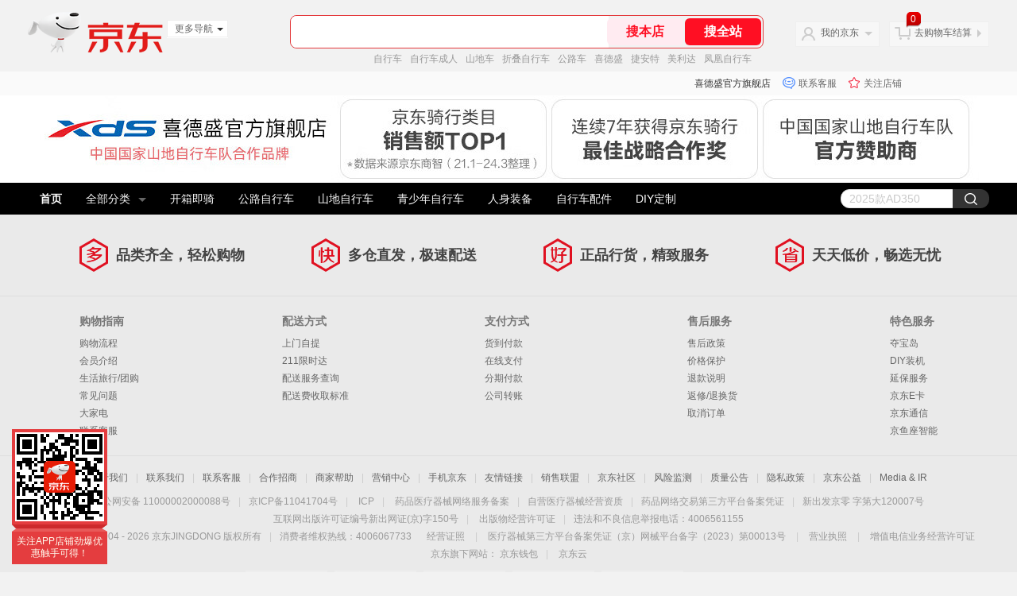

--- FILE ---
content_type: text/html; charset=utf-8
request_url: https://axidesheng.jd.com/
body_size: 19809
content:
<!--jd默认浏览-频道ID-49-->
<!DOCTYPE html>
<html>

<head>
  <meta http-equiv="Content-Type" content="text/html; charset=utf-8" />
  <meta http-equiv="X-UA-Compatible" content="IE=edge,chrome=1">
  <!--JA统计-->
  <script>var jdpts = new Object(); jdpts._st = new Date().getTime();</script>
  <meta content="喜德盛官方旗舰店,提供喜德盛官方旗舰店各类正品商品的报价、促销、评论、导购、图片等信息，欢迎您再次光顾喜德盛官方旗舰店" name="description">
  <meta content="喜德盛官方旗舰店、喜德盛官方旗舰店 AD350 AD300RT380,运动户外、京东" name="keywords">
  <title>
    			喜德盛官方旗舰店 - 京东
	  </title>
  <link rel="icon" href="//www.jd.com/favicon.ico" mce_href="//www.jd.com/favicon.ico" type="image/x-icon">

  
  <!-- LESS -->
  
  <!-- 新布局样式-->
  <link rel="stylesheet" href="//jscss.360buyimg.com/pc-shop-es/libs/normalize-css/normalize.css">
  <link rel="stylesheet" href="//jscss.360buyimg.com/pc-shop-es/css/common/layout.css">

  <!-- 头部公用 -->
  <link rel="stylesheet" type="text/css" href="//jscss.360buyimg.com/pc-shop-es/css/prev-version/??jshop.base.css?t=202509092150" />
  <link type="text/css" rel="stylesheet"
        href="//jscss.360buyimg.com/static-common/??jdf/1.0.0/unit/ui-base/5.0.0/ui-base.css,jdf/1.0.0/unit/shortcut/5.0.0/shortcut.css,jdf/1.0.0/unit/global-header/5.0.0/global-header.css,jdf/1.0.0/unit/myjd/5.0.0/myjd.css,jdf/1.0.0/unit/nav/5.0.0/nav.css,jdf/1.0.0/unit/shoppingcart/5.0.0/shoppingcart.css,jdf/1.0.0/unit/global-footer/5.0.0/global-footer.css,jdf/1.0.0/unit/service/5.0.0/service.css">
  <link rel="stylesheet" type="text/css"
        href="//jscss.360buyimg.com/pc-shop-es/css//prev-version/??mall.base.css,mall.layout.css?t=202509092150" />
    <link href="//storage.360buyimg.com/retail-mall/mall-common-component/prod/1.0.4/css/elevator.c708a4ea.css" rel="stylesheet" />    
    <!-- dra init start -->
    <script>
        !function(){"use strict";!function(e,r,n,t){var o={pre_m:[],run:function(e){for(var r=arguments.length,n=new Array(r>1?r-1:0),t=1;t<r;t++)n[t-1]=arguments[t];o.pre_m.push({method:e,args:n})}};e[n]=o;var a=function(e,r){void 0===o[e]&&(o[e]=[]),o[e].push(r)};"addEventListener"in e&&"removeEventListener"in e&&(o.errorHandler=function(r){var n=(r=r||e.event).target||r.srcElement;n instanceof Element||n instanceof HTMLElement?a("s_err",r):a("err",r)},o.rejectionHandler=function(e){a("reject",e)},e.addEventListener("error",o.errorHandler,!0),e.addEventListener("unhandledrejection",o.rejectionHandler,!0)),"PerformanceLongTaskTiming"in e&&(o.entries=[],o.observer=new PerformanceObserver((function(e){o.entries=o.entries.concat(e.getEntries())})),o.observer.observe({entryTypes:["longtask"]}));var s=e.document.createElement("script");s.src=r,s.crossOrigin="anonymous",s.setAttribute("globalName".toLowerCase(),n),s.setAttribute("preCollect".toLowerCase(),t),e.document.getElementsByTagName("head")[0].appendChild(s)}(window,"//storage.360buyimg.com/dev-static/dra/probe-web/1.0.0/browser.js","dra","__dra_PreCollectedData__")}();
        if (window && window.dra && window.dra.run) {
            window.dra.run('init', {aid: '511cd248f24238f4c836384c0ecfc968'}); 
            window.dra.run('start');
        }
        </script>
    <!-- dra init end -->
  <script>
    window.pageConfig = { compatible: true, gridWideClass: 'root61', jdfVersion: '2.0.0' };
    var jshop = jshop || {};
    jshop.module = {};
  </script>
  <script type="text/javascript"
          src="//jscss.360buyimg.com/static-common/??jdf/1.0.0/unit/base/5.0.0/base.js,jdf/lib/jquery-1.6.4.js"> </script>
  <script src="//jscss.360buyimg.com/pc-shop-es/libs/art-template/lib/template-web.js?t=202509092150"></script>
  <script src="//jscss.360buyimg.com/static-common/dist/isv/utils.min.js?t=202509092150"></script>
  <!--[if lte IE 7]><script type="text/javascript" src="//jscss.360buyimg.com/pc-shop-es/js/common/json2.js"></script><![endif]-->
  <script type="text/javascript" src="//jscss.360buyimg.com/pc-shop-es/libs/??seajs-combo/dist/seajs-combo.js?t=202509092150"></script>

  <script type="text/javascript"
          src="//jscss.360buyimg.com/pc-shop-es/js/common-utils/??CookieUtils.js,lib-v1.js,JsonUtils.js,PrototypeUtils.js?t=202509092150"></script>

  <script>
    var pcm = CookieUtil.getCookie("pcm");
    function isMobilePhone() {
      var shopId = "115878";
      if (pcm == 1) {
        return;
      } else if (pcm == 2) { // M版
        window.location.href = "ht" + "tps:" + "//shop.m.jd.com/?shopId=" + shopId;
      }
      
      var mFlag = window.location.hash;
      if (mFlag == '#m') {
        return;
      }
      var userAgent = navigator.userAgent;
      if (userAgent) {
        userAgent = userAgent.toUpperCase();
        var mobilePhoneList = ["IOS", "IPHONE", "ANDROID", "HARMONY", "WINDOWS PHONE"];
        for (var i = 0, len = mobilePhoneList.length; i < len; i++) {
          if (userAgent.indexOf(mobilePhoneList[i]) > -1) {
            var cUrl = window.location.href;
            if (cUrl.indexOf('edition=pc') != -1) {
              break;
            }
            var reg = /\/\/mall\.jd\.com\/index-(\d+)\.html/g,
              result = cUrl.match(reg);
            if (result && result.length) {
              window.location.href = "ht" + "tps:" + "//shop.m.jd.com/?shopId=" + shopId;
              break;
            }
            var regDomain = /\/\/([\w-]+)\.jd\.com/g;
            result = cUrl.match(regDomain);
            if (result && result.length) {
              window.location.href = "ht" + "tps:" + "//shop.m.jd.com/?shopId=" + shopId;
              break;
            }
          }
        }
      }
    }
    isMobilePhone();
  </script>

  <style id="J_ModuleCSS">
    div[module-name="pcHtmlContent"] .mc,
    div[module-name="BannerHtml"] .mc {
      transform: scale(1);
    }

    .im {
      line-height: 29px !important;
    }

    $ !cssContent
  </style>

  <!-- 业务相关 -->
  <link rel="stylesheet" type="text/css" href="//jscss.360buyimg.com/pc-shop-es/css/prev-version/??product-attention.css" />

    <link rel="shortcut icon" href="//www.jd.com/favicon.ico">
  <link rel="dns-prefetch" href="//img10.360buyimg.com">
  <link rel="dns-prefetch" href="//img11.360buyimg.com">
  <link rel="dns-prefetch" href="//img12.360buyimg.com">
  <link rel="dns-prefetch" href="//img13.360buyimg.com">
  <link rel="dns-prefetch" href="//img14.360buyimg.com">
  <link rel="dns-prefetch" href="//img20.360buyimg.com">
  <link rel="dns-prefetch" href="//img30.360buyimg.com">
  <link rel="dns-prefetch" href="//m.360buyimg.com">
  <link rel="dns-prefetch" href="//storage.360buyimg.com">
  <link rel="dns-prefetch" href="//h5.360buyimg.com">
  <link rel="dns-prefetch" href="//wq.360buyimg.com">
  <link rel="dns-prefetch" href="//wq.jd.com">
  <script crossorigin src="//sgm-static.jd.com/sgm-web-4.1.2.js?t=202509092150" name="SGMH5"
          sid="dfdd687f629a4aa986ecf739e940734a" pid="9HwAEg@fTtWBB3EnwA5VgLT"></script>
  <script type="text/javascript">!function (n) { function f() { var e = n.document.documentElement, w = e.getBoundingClientRect().width, x = 40 * w / 750; e.style.fontSize = x >= 40 ? "20px" : x <= 20 ? "20px" : x + "px" } n.addEventListener("resize", (function () { f() })), f() }(window); var PAGE_DATA = {}; window.staticDomainName = "jscss.360buyimg.com";
  window.staticDomainVersion = "20220809-202403071954";
  window._webpackShopReactStaticPublicPath = "//jscss.360buyimg.com/shop-react-pc-view/latest/";
  window.shopGlobalSwitch = { "openLowVersionCheck": "true", "initCheckNoModulerityDataToOldUrl": "true", "leadAndroid5AllToTip": "false", "shopV2CategoryDeco": "false", "shopV2ShareCoupon": "false", "mshopQueryShopMemberInfoJson": "false", "mshopShopCategoryData": "false", "openMobileCommonHeaderMenuPosition": "false", "openMobileShopToWxApp": "true", "openAssessRiskCheck": "true", "openColorSecurityCheck": "true", "openFingerCheck": "true", "loadBusinessChunkUaList": ["jdmini", "Bestpay"], "openSgm": "true", "isH5AndJdShopViewH5ScrollVersion": "12.3.2", "dealAddCartJsSdkUrl": "//jstatic.3.cn/common/cart/h5_deal_addcart.v1.5.js", "dealSgmWebJsSdkUrl": "//sgm-static.jd.com/sgm-web-4.1.2.js", "dealJdAppJsSdkUrl": "//storage.360buyimg.com/babelnode/jd-jssdk/4.2.1/jd-jssdk.js" };
  var jap = {
    siteId: 'MO-J2011-1',
    autoLogPv: false,
  };</script>
  <script type="text/javascript" src="//storage.360buyimg.com/jsresource/risk/handler.js"></script>
  <script crossorigin type="text/javascript"
          src="//storage.360buyimg.com/webcontainer/js_security_v3_0.1.5.js"></script>
  <script type="text/javascript">window.ParamsSign = ParamsSign;</script>
  <script type="text/javascript" defer="defer" src="//wl.jd.com/unify.min.js?t=202509092150"></script>
  <script crossorigin type="text/javascript" defer="defer"
          src="//jstatic.3.cn/common/cart/h5_deal_addcart.v1.5.js?t=202509092150"></script>
  <script type="text/javascript" src="//wq.360buyimg.com/js/common/dest/m_common_merge.min.js"></script>
  </head>

<body>
<input type="hidden" id="JSHOP_CHANNEL_FLAG" value="jd" />
<input type="hidden" value="394211" id="pageInstance_appId" />
<input type="hidden" value="403612652" id="pageInstance_id" />
<input type="hidden" id="vender_id" value="118640" />
<input type="hidden" id="shop_id" value="115878" />
<input type="hidden" id="use3DShop" value="" />
<input type="hidden" id="url3d" value="" />
<input type="hidden" id="J_IndividualShopInfo" value='' />
<input type="hidden" id="mallType" value=" 1 " />
<input type="hidden" id="J_DeliveryRegionTag" value='true' />
<input type="hidden" value="0" />
<input type="hidden" id="mainCategoryId" value="1318">
<input type="hidden" id="isFuseShop" value="false">
<input type="hidden" name="" id="J_ApplicationType" value="2" />
<input type="hidden" id="pinpai_brandId" value="0" />
<input type="hidden" id="tb_id" value="0" />

<!-- 静态资源相关 -->
<input type="hidden" id="moduleScript"
       value='<script type="text/javascript" src="/&t=202509092150"></script>' />
<input id="resourcePath" type="hidden" value="//jscss.360buyimg.com/pc-shop-es" />
<input id="timestamp" type="hidden" value="202509092150" />
<input id="testSidebar" type="hidden" value="test" />
<input type="hidden" id="imageQuality" value="90" />
<div class="d-pad">
  <script type="text/javascript" src="//storage.360buyimg.com/jsresource/risk/handler.js"></script>
<script  type="text/javascript" src="//storage.360buyimg.com/webcontainer/js_security_v3_0.1.5.js"></script>
<script  type="text/javascript">window.ParamsSign=ParamsSign;</script>
<link rel="stylesheet"
	href="//storage.360buyimg.com/retail-mall/mall-common-component/pre/1.0.4/css/shortcutNew.a19ad2f9.css">
<script type="text/javascript" src="//storage.360buyimg.com/retail-mall/lib/emiter.js"></script>
<script
	src="//storage.360buyimg.com/retail-mall/mall-common-component/pre/1.0.4/js/shortcutNew.a19ad2f9.js"></script>
<div id="shortcut"></div>
<script>


	// 调用commonComponentShortcut初始化shortcut
	window.commonComponentShortcut('shortcut', {
		pageId: 'mall_jd_com',
		appId: 'mall_jd_com',
		enableA11y: true,
		enableQySwitch: false,
		enableMainSwitch: true,
		enableLoginPop: true,
		transparentBackground: false,
		whiteFont: false,
                enableQueryCart: false,
		className: 'jd-main-shortcut'
	})
</script>

<!--shortcut start-->

<div id="o-header-2013"><div id="header-2013" style="display:none;"></div></div>
<!--shortcut end-->
<script charset='utf-8' type="text/javascript" src="//static.360buyimg.com/item/assets/oldman/wza1/aria.js?appid=bfeaebea192374ec1f220455f8d5f952"></script>
<style>
#ttbar-mycity .dorpdown-layer .areamini_inter:last-of-type{
    display:none;
  }
  .jdmcc-topbar .jdmcc-topbar-wrapper {
        box-sizing: content-box;
        width: auto;
  }
</style>

  <div id="o-header-2013">
    <div id="header-2013" class="w">
        <div class="ld" id="logo-2013"><a hidefocus="true" href="//www.jd.com/" clstag="jshopmall|keycount|sv9"><img width="170" height="60" alt="京东" src="//misc.360buyimg.com/lib/img/e/logo-201305-c.png"></a><dl id="navmore"><dt>更多导航<s class="deco-01"></s></dt><dd><a href="//fashion.jd.com">服装城</a></dd><dd><a href="//channel.jd.com/chaoshi.html">食品</a></dd><dd><a href="//jr.jd.com/">金融</a></dd></dl></div>
    <script type="text/javascript">$(function(){$("#navmore").hover(function(){$(this).addClass("hover")},function(){$(this).removeClass("hover")})});</script>
        <!--logo end-->
        <div id="search-2013">
            <div class="i-search ld">
                <ul class="hide" id="shelper">
                </ul>
                <div class="form">
                    <input type="text" onkeydown="javascript:if(event.keyCode==13) search('key01');" autocomplete="off" id="key01" accesskey="s" class="text">
                    <input type="button" onclick="search('key01');return false;" class="button" value="搜全站" clstag="jshopmall|keycount|sv10">
          <input type="button" class="button01" value="搜本店" clstag="jshopmall|keycount|sv11">
                </div>
            </div>
            <div id="hotwords"></div>
        </div>
        <!--search end-->
        <div id="my360buy-2013">
            <dl>
                <dt class="ld"><s></s><a href="//home.jd.com/" clstag="jshopmall|keycount|sv12">我的京东</a><b></b></dt>
                <dd>
                    <div class="loading-style1"><b></b>加载中，请稍候...</div>
                </dd>
            </dl>
        </div>
        <!--my360buy end-->
        <div id="settleup-2013">
            <dl>
                <dt class="ld"><s></s><span class="shopping"><span id="shopping-amount">20</span></span><a id="settleup-url" href="//cart.jd.com/cart/cart.html" clstag="jshopmall|keycount|sv13">去购物车结算</a> <b></b> </dt>
                <dd>
                    <div class="prompt">
                        <div class="loading-style1"><b></b>加载中，请稍候...</div>
                    </div>
                </dd>
            </dl>
        </div>
        <!--settleup end-->
    </div>
    <!--header end-->
</div>
<style>
.root61 #search-2013 {
    width: 610px;
    padding-right: 26px;
}
#search-2013 .i-search {
    height: 40px;
    border: 1px solid #E4393C;
    border-radius: 8px;
    width: 594px;
    }
.root61 #search-2013 .i-search {
    width: 594px;
}
#search-2013 .form {
    border-radius: 8px;
    height: 40px;
}
.root61 #search-2013 .text {
    width: 390px;
    line-height: 30px;
    height:30px;

}
#search-2013 .text:focus {
    background-color: #fcfcfc;

    box-shadow: none;    
}
#search-2013 .button01 {
    height: 34px;
    position: absolute;
    margin-top: 3px;
    cursor: pointer;
    margin-left: -2px;
    color: #ff0f23;
    background: #ffebf1;
    border: none;
    font-size: 16px;
    font-weight: 600;
    cursor: pointer;
    font-family: PingFang SC;
    width: 96px;
    text-align: center;
    border-radius: 6px;
}
#search-2013 .button {
    position: absolute;
    color: #fff;
    background: #ff0f23;
    width: 96px;
    height: 34px;
    border: none;
    font-size: 16px;
    font-weight: 600;
    cursor: pointer;
    z-index: 2;
    font-family: PingFang SC;
    border-radius: 6px;
    margin-top: 3px;
    margin-right: 2px;
    right: 0;
}
</style>
<!-- header end -->

</div>
<script type="text/javascript">
  seajs.use(['jdf/1.0.0/unit/globalInit/5.0.0/globalInit'], function (globalInit) {
    globalInit();
  });
</script>
<script type="text/javascript">
  (function () {
    $('.button01').click(function () {
      var key = jQuery.trim($('#key01').val());
      var url = "//mall.jd.com/view_search-" + 394211 + '-' + 118640 + '-' + 115878 + '-0-0-0-0-1-1-60.html';
      var key = encodeURIComponent(encodeURIComponent(key));
      
      if (key != '') {
        url += '?keyword=' + key;
      }
      location.href = url;
    });
  })();
</script>
<div id="J-mall-header" style="height:30px;"></div>
<!-- 品牌街今日最招牌 view-->
<div id="salePushBannerHeader" align="center"></div>

<!-- JSHOP店铺页面内容 -->
<div class="layout-container">
    <div class="layout-main" isfixed="0" >
    
	
        		<div >
        <div class="J_LayoutWrap d-layout-wrap layout-auto " name="新布局_通栏布局（100%）" id="405775290" prototypeId="42" area="head" layout_name="insertLayout" >
                      <div class="d-layout-row d-clearfix">
                <div class="J_LayoutArea d-layout" data-region="main">
                    <style type="text/css">
[style*="2147483647"] div[hui-mod] {display: none !important;}
.j-attent-dialog-wrap{display: none;}
.sh-brand-wrap-630128 {
font: 14px/1.5 '\5fae\8f6f\96c5\9ed1', Arial, sans-serif;
height: 110px;
overflow:hidden;
position:relative;
transform: scale(1);
}
.sh-brand-wrap-630128 img {
vertical-align: middle;
}
.sh-brand-wrap-630128 .sh-brand {
position: relative;
margin: 0 auto;
width: 990px;
overflow:hidden;
}
.sh-brand-wrap-630128 .sh-hot-container {
    position: absolute;
    width: 1920px;
    text-align: center;
    left: 50%;
    margin-left: -960px;
    height: 110px;
    overflow: hidden;
}
.sh-brand-wrap-630128 .sh-hot-container .sh-hot-content {
    display: inline-block;
    width: fit-content;
    position: relative;
}
.sh-brand-wrap-630128 .sh-hot-container .hot-link{
    display: 'inline-block';
    position:absolute;
}
.sh-brand-wrap-630128 .sh-brand .shop-name-box {
position: absolute;
top: 50%;
margin-top: -30px;
height: 60px;
left: 190px;
vertical-align: top;
}
.sh-brand-wrap-630128 .sh-brand .shop-name-box .shop-name{
font-size: 18px;
color: #333;
}
.sh-brand-wrap-630128 .sh-brand .shop-logo-box {
position: absolute;
top: 50%;
margin-top: -40px;
}
.sh-brand-wrap-630128 .sh-hot-wrap img {
width: 180px;
height: 60px;
}
.sh-brand-wrap-630128 .sh-brand .hot-link {
display: 'inline-block';
position:absolute;
}
.sh-brand-wrap-630128 .sh-brand .coupons {
position: absolute;
right: 0;
top: 50%;
margin-top: -28px;
}
.sh-brand-wrap-630128 .sh-brand .coupons .coupon {
float: left;
margin-left: 10px;
}
.sh-brand-wrap-630128 .sh-brand .follow-me {
display: inline-block;
*display: inline;
*zoom: 1;
padding-left: 24px;
width: 47px;
height: 23px;
line-height: 23px;
color: #000;
font-size: 12px;
background: url([data-uri]) 0 0 no-repeat;
}
.sh-brand-wrap-630128 .sh-brand .follow-me:hover {
background-position: 0 -33px;
}
.sh-brand-wrap-630128 .sh-brand .for-light-bg {
color: #fff;
background-position: 0 -66px;
}
.sh-brand-wrap-630128 .sh-brand .m-search {
position: absolute;
right: 0;
top: 50%;
margin-top: -32px;
height: 64px;
}
.sh-brand-wrap-630128 .sh-brand .m-search .m-kw {
margin-right: -6px;
padding-left: 5px;
width: 164px;
height: 32px;
vertical-align: top;
border: 2px solid #000;
}
.sh-brand-wrap-630128 .sh-brand .m-search .m-submit {
padding: 0 15px;
border: 0;
height: 38px;
vertical-align: top;
background-color: #000;
color: #fff;
cursor: pointer;
}
.sh-brand-wrap-630128 .sh-brand .m-search .m-hw {
padding-top: 5px;
font-size: 12px;
}
.sh-brand-wrap-630128 .sh-brand .m-search .m-hw .hw-link {
margin-right: 10px;
color: #666;
}
.sh-brand-wrap-630128 .sh-brand .for-black-bg .m-kw {
border-color: #b1191a;
}
.sh-brand-wrap-630128 .sh-brand .for-black-bg .m-submit {
background-color: #b1191a;
}
.sh-brand-wrap-630128 .sh-brand .for-black-bg .m-hw .hw-link {
color: #fff;
}
.sh-brand-wrap-630128 .userDefinedArea {
 margin: 0 auto;
}

</style>





<div onclick="log('shop_03','mall_03','118640','19268','630128')" class="fn-clear  sh-brand-wrap-630128" modeId="19268" instanceId="405775291" module-name="new_shop_signs" style="margin-bottom:0px;;margin-bottom: 0px" origin="0" moduleTemplateId="630128"
          >
    <div class="mc" style=";">
		
        
        
		
<div class="j-module" module-function="autoCenter" module-param="{}">
        <div class="userDefinedArea" style="width:1920px" data-title="">
            <img title="PC店招.jpg" src="//img10.360buyimg.com/cms/jfs/t1/190422/14/44449/18334/661df4c0F91fce8da/cdf3bb6834f73e8c.jpg" />
        </div>
    </div>

<script type="text/javascript">
    function importHotZoneData() {
        $.each($('.hot-link'), function(index, item) {
            var pxArray = $(item).attr('px').split(',');
            $(item).css({
                left: pxArray[0] + 'px',
                top: pxArray[1]+ 'px',
                width: pxArray[2] - 2+ 'px',
                height: pxArray[3] - 2+ 'px'
            });
        });
    }
    importHotZoneData();
    function addAttentHtml(){
        var attentHtml = '<div class="j-attent-dialog-wrap">'
                +'<div class="attent-dialog-mask"></div>'
                +'<div class="attent-dialog">'
                +   '<div class="attent-mt">'
                +       '<span class="attent-close"  title="关闭">关闭</span>'
                +       '<span class="attent-title">提示</span>'
                +   '</div>'
                +   '<div class="attent-mc">'
                +       '<div class="attent-con">'
                +           '<span class="attent-msg"></span>'
                +           '<span class="attent-other"></span>'
                +       '</div>'
                +   '</div>'
                +'</div>'
                +'</div><div class="j-attent-tip-wrap attent-tip-wrap"><i></i></div>';

        var jAttWrap = $(".j-attent-dialog-wrap");

        if(jAttWrap.length === 0){
            jAttWrap = $(attentHtml).appendTo("body");
        }
    }
    addAttentHtml();
    function _seacrh_hot_keyword(obj){
        var base_url = "//mall.jd.com/view_search" +  "-394211" + "-118640" + "-115878"   + "-0-1-0-0-1-1-24.html";
        var keyword = $(obj).html();
        if(keyword){
            keyword = encodeURIComponent(keyword);
            keyword = encodeURIComponent(keyword);
        }else{
            keyword="";
        }
        var url = base_url + "?keyword="+keyword+"&isGlobalSearch=1";
        window.open(url);
    }

    function shop_signs_search(obj){
        var base_url = "//mall.jd.com/view_search" +  "-394211" + "-118640" + "-115878"   + "-0-1-0-0-1-1-24.html";
        var keyword = $(obj).prev().val();
        if(keyword){
            keyword = encodeURIComponent(keyword);
            keyword = encodeURIComponent(keyword);
        }else{
            keyword="";
        }
        var url = base_url + "?keyword="+keyword+"&isGlobalSearch=1";
        window.open(url);
    }

    $('.m-kw').keydown(function(e){
        if(e.keyCode==13){
            var base_url = "//mall.jd.com/view_search" +  "-394211" + "-118640" + "-115878"   + "-0-1-0-0-1-1-24.html";
            var keyword = $(this).val();
            if(keyword){
                keyword = encodeURIComponent(keyword);
                keyword = encodeURIComponent(keyword);
            }else{
                keyword="";
            }
            var url = base_url + "?keyword="+keyword+"&isGlobalSearch=1";
            window.open(url);
            return false;
        }
    });

    function _shop_attention(){
        jQuery('#shop-signs-attention').unbind('click');
        jQuery('#shop-signs-attention').click(function() {
            var that = this;
            seajs.use('//misc.360buyimg.com/jdf/1.0.0/unit/login/1.0.0/login.js', function (_login) {
                _login({
                    //firstCheck:false,
                    modal: true,//false跳转,true显示登录注册弹层
                    complete: function (c) {
                        S_ifollow.follow(that);
                        var url = "//f-mall.jd.com/rpc/vender/follow";
                        url+="?sysName=mall.jd.com&venderId=" +"115878";
                        jQuery.ajax({
                            url:url,
                            type : 'GET',
                            dataType : 'jsonp',
                            //jsonp: 'jsonpCallback',
                            success:function (data){
                                S_ifollow.requestSuccess(data);
                            },
                            error:function(){

                            }
                        });
                    }
                });
            });
        });
    }
    _shop_attention();
</script>

        
    </div>
</div>

<style type="text/css">
.sh-head-menu-922476 ul,
.sh-head-menu-922476 ol,
.sh-head-menu-922476 dl,
.sh-head-menu-922476 li,
.sh-head-menu-922476 dt,
.sh-head-menu-922476 dd {
margin: 0;
padding: 0;
list-style: none;
}
.sh-head-menu-922476 .sh-hd-container {
background-color: #fff;
}
.sh-head-menu-922476 a {
text-decoration: none;
color: #666666;
}
.sh-head-menu-922476 {
width: 100%;
}
.sh-head-menu-922476 .sh-hd-wrap {
font: 14px/1.5 '\5fae\8f6f\96c5\9ed1', Arial, sans-serif;
position: relative;
margin: 0 auto;
height: 40px;
font-size: 14px;
color: #333;
width: 1210px;
}
.sh-head-menu-922476 .menu-list {
width: 100%;
height: 40px;
list-style: none;
}
.sh-head-menu-922476 .mc {
overflow: visible;
}
.sh-head-menu-922476 .menu-list .menu {
float: left;
line-height: 24px;
height: 24px;
padding: 8px 0;
border-radius: 12px;
}
.sh-head-menu-922476 .menu-list .menu:hover .arrow,
.sh-head-menu-922476 .menu-list .menu .hover .arrow {
font-size: 0;
line-height: 0;
height: 0;
width: 0;
border-top: 0;
border-left: 5px dashed transparent;
border-right: 5px dashed transparent;
border-bottom: 5px solid #fff;
}
.sh-head-menu-922476 .menu-list .menu:hover .main-link,
.sh-head-menu-922476 .menu-list .menu .hover .main-link {
color: #fff !important;
background-color: #333;
}
.sh-head-menu-922476 .menu-list .menu .main-link {
position: relative;
z-index: 4;
display: block;
padding: 0 15px;
color: #333;
border-radius: 12px;
}
.sh-head-menu-922476 .menu-list .menu .home-link {
font-weight:bold;
}
.sh-head-menu-922476 .menu-list .menu .arrow {
display: inline-block;
*display: inline;
*zoom: 1;
vertical-align: middle;
margin-left: 10px;
font-size: 0;
line-height: 0;
height: 0;
width: 0;
border-bottom: 0;
border-left: 5px dashed transparent;
border-right: 5px dashed transparent;
border-top: 5px solid #666;
}
.sh-head-menu-922476 .menu-list .menu .sub-menu-wrap {
display: none;
position: absolute;
left: 0;
top: 39px;
right: 0;
z-index: 99;
padding: 20px 40px;
border: 1px solid #bebab0;
background-color: rgba(247, 242, 234, 0.9);
}
.sh-head-menu-922476 .menu-list .menu .sub-menu-wrap .sub-pannel {
float: left;
padding: 0;
_display: inline;
}
.sh-head-menu-922476 .menu-list .menu .sub-menu-wrap .sub-title {
margin-bottom: 13px;
height: 54px;
line-height: 54px;
border-bottom: dashed 1px #c9c9c9;
padding: 0 20px;
}
.sh-head-menu-922476 .menu-list .menu .sub-menu-wrap .sub-list {
padding: 0 20px;
}
.sh-head-menu-922476 .menu-list .menu .sub-menu-wrap .sub-title .sub-tit-link {
font-size: 14px;
font-weight: bold;
color: #333;
line-height: 24px;
display: inline-block;
height: 24px;
padding: 0 10px;
margin-left: -10px;
border-radius: 12px;
min-width: 74px;
}
.sh-head-menu-922476 .menu-list .menu .sub-menu-wrap .sub-title .sub-tit-link:hover {
border: solid 1px #e4393c;
color: #e4393c;
}
.sh-head-menu-922476 .menu-list .menu .sub-menu-wrap .leaf {
font-size: 12px;
height: 26px;
line-height: 26px;
}
.sh-head-menu-922476 .menu-list .menu .sub-menu-wrap .leaf .leaf-link:hover {
color: #c81623;
}
.sh-head-menu-922476 .menu-list .menu .sub-menu-wrap .all-goods-wrap {
clear: both;
padding-left: 20px;
}
.sh-head-menu-922476 .menu-list .menu .sub-menu-wrap .all-goods-wrap .all-goods-link {
font-weight: bold;
padding-left: 20px;
border: solid 1px #666;
border-radius: 12px;
height: 24px;
line-height: 24px;
padding: 0 10px;
}
.sh-head-menu-922476 .menu-list .menu:hover .sub-menu-wrap {
display: block;
}
.sh-head-menu-922476 .menu-list .menu .all-goods-link-wrap {
clear: both;
padding: 23px 20px 0;
}
.sh-head-menu-922476 .menu-list .menu .all-goods-link {
display: inline-block;
border: solid 1px #666;
height: 24px;
line-height: 24px;
border-radius: 12px;
padding: 0 10px;
margin-left: -10px;
font-weight:bold;
color: #000;
}
.sh-head-menu-922476 .s-form {
position: absolute;
top: 8px;
right: 0;
}
.sh-head-menu-922476 .s-form .s-inp {
padding: 0 0 0 10px;
width: 130px;
line-height: 22px;
height: 22px;
background-color: #ffffff;
color: #c9c9c9;
vertical-align: top;
outline: none;
border: solid 1px #e1e1e1;
border-top-left-radius: 11px;
border-bottom-left-radius: 11px;
}
.sh-head-menu-922476 .s-form .s-submit {
margin-left: -5px;
padding: 0 10px;
border: 0;
height: 24px;
width: 46px;
cursor: pointer;
border-top-right-radius: 11px;
border-bottom-right-radius: 11px;
background:#333 url("//img13.360buyimg.com/cms/jfs/t3121/284/4170076300/1201/43e1ad98/583543d4Nc7e0c1a4.png") no-repeat center;
}

</style>





<div onclick="log('shop_03','mall_03','118640','18169','922476')" class="fn-clear  sh-head-menu-922476" modeId="18169" instanceId="405775292" module-name="shop_link" style="margin-bottom:0px;;margin-bottom: 0px" origin="0" moduleTemplateId="922476"
          >
    <div class="mc" style=";">
		
        
        
		<div class="J_ShopHeaderLinkWithDropdown sh-hd-container" style="background-color: #000000">
    <div class="sh-hd-wrap">
        <ul class="menu-list">
            <li class="menu">
                <a class="main-link" style="font-weight: bold;color: #F9F9F9" href="//mall.jd.com/index-115878.html" target="_self" clstag="jshopmall|keycount|115878|xdpdh?from=pc">首页</a>
            </li>
                        <li class="menu all-cate">
                <a class="main-link" style="color: #F9F9F9" href="#" target="_self" clstag="jshopmall|keycount|115878|xdpdhqbfl">全部分类<span class="arrow"></span></a>
                <div class="sub-menu-wrap">
                                        <dl class="sub-pannel">
                        <dt class="sub-title" clstag="jshopmall|keycount|115878|xdpdhqbfl1">
                            <a href="//mall.jd.com/view_search-394211-39232697-99-1-24-1.html" target="_blank" class="sub-tit-link">&#26032;&#21697;&#19978;&#24066;</a>
                        </dt>
                                            </dl>
                                        <dl class="sub-pannel">
                        <dt class="sub-title" clstag="jshopmall|keycount|115878|xdpdhqbfl2">
                            <a href="//mall.jd.com/view_search-394211-39232698-99-1-24-1.html" target="_blank" class="sub-tit-link">&#26126;&#26143;&#21516;&#27454;</a>
                        </dt>
                                            </dl>
                                        <dl class="sub-pannel">
                        <dt class="sub-title" clstag="jshopmall|keycount|115878|xdpdhqbfl3">
                            <a href="//mall.jd.com/view_search-394211-39232699-99-1-24-1.html" target="_blank" class="sub-tit-link">&#26032;&#25163;&#20837;&#38376;&#31934;&#36873;</a>
                        </dt>
                                            </dl>
                                        <dl class="sub-pannel">
                        <dt class="sub-title" clstag="jshopmall|keycount|115878|xdpdhqbfl4">
                            <a href="//mall.jd.com/view_search-394211-39232700-99-1-24-1.html" target="_blank" class="sub-tit-link">&#24320;&#31665;&#21363;&#39569;</a>
                        </dt>
                                            </dl>
                                        <dl class="sub-pannel">
                        <dt class="sub-title" clstag="jshopmall|keycount|115878|xdpdhqbfl5">
                            <a href="//mall.jd.com/view_search-394211-39232701-99-1-24-1.html" target="_blank" class="sub-tit-link">&#20844;&#36335;&#33258;&#34892;&#36710;-&#20241;&#38386;&#36890;&#21220;</a>
                        </dt>
                                                <dd class="sub-list">
                            <ul class="leaf-list">
                                                                <li class="leaf">
                                    <a href="//mall.jd.com/view_search-394211-39232718-99-1-24-1.html" target="_blank" class="leaf-link">RC&#31995;&#21015;&#65306;&#33298;&#36866;&#32784;&#21147;</a>
                                </li>
                                                            </ul>
                        </dd>
                                            </dl>
                                        <dl class="sub-pannel">
                        <dt class="sub-title" clstag="jshopmall|keycount|115878|xdpdhqbfl6">
                            <a href="//mall.jd.com/view_search-394211-39232702-99-1-24-1.html" target="_blank" class="sub-tit-link"> &#20844;&#36335;&#33258;&#34892;&#36710;-&#21319;&#32423;&#36827;&#38454;</a>
                        </dt>
                                                <dd class="sub-list">
                            <ul class="leaf-list">
                                                                <li class="leaf">
                                    <a href="//mall.jd.com/view_search-394211-39232719-99-1-24-1.html" target="_blank" class="leaf-link">&#26497;&#36895;&#31995;&#21015;&#65306;&#24179;&#36335;&#31454;&#36895;</a>
                                </li>
                                                                <li class="leaf">
                                    <a href="//mall.jd.com/view_search-394211-39232720-99-1-24-1.html" target="_blank" class="leaf-link">RT&#31995;&#21015;&#65306;&#36731;&#37327;&#29228;&#22369;</a>
                                </li>
                                                                <li class="leaf">
                                    <a href="//mall.jd.com/view_search-394211-39232721-99-1-24-1.html" target="_blank" class="leaf-link">GT&#31995;&#21015;&#65306;&#38271;&#36884;&#30782;&#30707;</a>
                                </li>
                                                            </ul>
                        </dd>
                                            </dl>
                                        <dl class="sub-pannel">
                        <dt class="sub-title" clstag="jshopmall|keycount|115878|xdpdhqbfl7">
                            <a href="//mall.jd.com/view_search-394211-39232703-99-1-24-1.html" target="_blank" class="sub-tit-link"> &#20844;&#36335;&#33258;&#34892;&#36710;-&#31454;&#36895;&#39569;&#34892;</a>
                        </dt>
                                                <dd class="sub-list">
                            <ul class="leaf-list">
                                                                <li class="leaf">
                                    <a href="//mall.jd.com/view_search-394211-39232722-99-1-24-1.html" target="_blank" class="leaf-link">AD&#31995;&#21015;&#65306;&#30772;&#39118;&#27668;&#21160;</a>
                                </li>
                                                                <li class="leaf">
                                    <a href="//mall.jd.com/view_search-394211-39232723-99-1-24-1.html" target="_blank" class="leaf-link">RS&#31995;&#21015;&#65306;&#32508;&#21512;&#20840;&#38754;</a>
                                </li>
                                                            </ul>
                        </dd>
                                            </dl>
                                        <dl class="sub-pannel">
                        <dt class="sub-title" clstag="jshopmall|keycount|115878|xdpdhqbfl8">
                            <a href="//mall.jd.com/view_search-394211-39232704-99-1-24-1.html" target="_blank" class="sub-tit-link">&#23665;&#22320;&#33258;&#34892;&#36710;-&#20241;&#38386;&#36890;&#21220;</a>
                        </dt>
                                                <dd class="sub-list">
                            <ul class="leaf-list">
                                                                <li class="leaf">
                                    <a href="//mall.jd.com/view_search-394211-39234091-99-1-24-1.html" target="_blank" class="leaf-link">&#40657;&#23458;&#31995;&#21015;</a>
                                </li>
                                                                <li class="leaf">
                                    <a href="//mall.jd.com/view_search-394211-39234092-99-1-24-1.html" target="_blank" class="leaf-link">&#26093;&#26085;&#31995;&#21015;</a>
                                </li>
                                                            </ul>
                        </dd>
                                            </dl>
                                        <dl class="sub-pannel">
                        <dt class="sub-title" clstag="jshopmall|keycount|115878|xdpdhqbfl9">
                            <a href="//mall.jd.com/view_search-394211-39239008-99-1-24-1.html" target="_blank" class="sub-tit-link">&#36719;&#23614;&#23665;&#22320;&#36710;-&#24449;&#26381;&#23665;&#37326;</a>
                        </dt>
                                                <dd class="sub-list">
                            <ul class="leaf-list">
                                                                <li class="leaf">
                                    <a href="//mall.jd.com/view_search-394211-39232594-99-1-24-1.html" target="_blank" class="leaf-link">&#37326;&#39532;</a>
                                </li>
                                                                <li class="leaf">
                                    <a href="//mall.jd.com/view_search-394211-39232595-99-1-24-1.html" target="_blank" class="leaf-link">&#28872;&#39532;</a>
                                </li>
                                                                <li class="leaf">
                                    <a href="//mall.jd.com/view_search-394211-39232596-99-1-24-1.html" target="_blank" class="leaf-link">&#24717;&#39532;</a>
                                </li>
                                                            </ul>
                        </dd>
                                            </dl>
                                        <dl class="sub-pannel">
                        <dt class="sub-title" clstag="jshopmall|keycount|115878|xdpdhqbfl10">
                            <a href="//mall.jd.com/view_search-394211-39232705-99-1-24-1.html" target="_blank" class="sub-tit-link">&#23665;&#22320;&#33258;&#34892;&#36710;-&#36816;&#21160;&#36827;&#38454;</a>
                        </dt>
                                                <dd class="sub-list">
                            <ul class="leaf-list">
                                                                <li class="leaf">
                                    <a href="//mall.jd.com/view_search-394211-39234093-99-1-24-1.html" target="_blank" class="leaf-link">&#36880;&#26085;&#31995;&#21015;</a>
                                </li>
                                                                <li class="leaf">
                                    <a href="//mall.jd.com/view_search-394211-39234094-99-1-24-1.html" target="_blank" class="leaf-link">&#33521;&#38596;&#31995;&#21015;</a>
                                </li>
                                                                <li class="leaf">
                                    <a href="//mall.jd.com/view_search-394211-39234095-99-1-24-1.html" target="_blank" class="leaf-link">&#20256;&#22855;&#31995;&#21015;</a>
                                </li>
                                                                <li class="leaf">
                                    <a href="//mall.jd.com/view_search-394211-39234096-99-1-24-1.html" target="_blank" class="leaf-link">GR&#31995;&#21015;-&#36328;&#30028;&#36710;</a>
                                </li>
                                                            </ul>
                        </dd>
                                            </dl>
                                        <dl class="sub-pannel">
                        <dt class="sub-title" clstag="jshopmall|keycount|115878|xdpdhqbfl11">
                            <a href="//mall.jd.com/view_search-394211-39232706-99-1-24-1.html" target="_blank" class="sub-tit-link">&#23665;&#22320;&#33258;&#34892;&#36710;-&#31454;&#25216;&#36234;&#37326;</a>
                        </dt>
                                                <dd class="sub-list">
                            <ul class="leaf-list">
                                                                <li class="leaf">
                                    <a href="//mall.jd.com/view_search-394211-39234097-99-1-24-1.html" target="_blank" class="leaf-link">&#20384;&#23458;&#31995;&#21015;</a>
                                </li>
                                                                <li class="leaf">
                                    <a href="//mall.jd.com/view_search-394211-39234098-99-1-24-1.html" target="_blank" class="leaf-link">MT&#23665;&#38712;&#31995;&#21015;</a>
                                </li>
                                                                <li class="leaf">
                                    <a href="//mall.jd.com/view_search-394211-39234099-99-1-24-1.html" target="_blank" class="leaf-link">&#32426;&#24565;&#29256;</a>
                                </li>
                                                            </ul>
                        </dd>
                                            </dl>
                                        <dl class="sub-pannel">
                        <dt class="sub-title" clstag="jshopmall|keycount|115878|xdpdhqbfl12">
                            <a href="//mall.jd.com/view_search-394211-39232707-99-1-24-1.html" target="_blank" class="sub-tit-link">&#19987;&#19994;&#31454;&#36187;</a>
                        </dt>
                                            </dl>
                                        <dl class="sub-pannel">
                        <dt class="sub-title" clstag="jshopmall|keycount|115878|xdpdhqbfl13">
                            <a href="//mall.jd.com/view_search-394211-39232708-99-1-24-1.html" target="_blank" class="sub-tit-link">&#38738;&#23569;&#24180;&#33258;&#34892;&#36710;</a>
                        </dt>
                                                <dd class="sub-list">
                            <ul class="leaf-list">
                                                                <li class="leaf">
                                    <a href="//mall.jd.com/view_search-394211-39234100-99-1-24-1.html" target="_blank" class="leaf-link">8-12&#23681;</a>
                                </li>
                                                                <li class="leaf">
                                    <a href="//mall.jd.com/view_search-394211-39234101-99-1-24-1.html" target="_blank" class="leaf-link">12&#23681;&#20197;&#19978;</a>
                                </li>
                                                            </ul>
                        </dd>
                                            </dl>
                                        <dl class="sub-pannel">
                        <dt class="sub-title" clstag="jshopmall|keycount|115878|xdpdhqbfl14">
                            <a href="//mall.jd.com/view_search-394211-39232709-99-1-24-1.html" target="_blank" class="sub-tit-link">&#20154;&#36523;&#35013;&#22791;/&#31359;&#25140;</a>
                        </dt>
                                                <dd class="sub-list">
                            <ul class="leaf-list">
                                                                <li class="leaf">
                                    <a href="//mall.jd.com/view_search-394211-39234102-99-1-24-1.html" target="_blank" class="leaf-link">&#39569;&#34892;&#22836;&#30420;</a>
                                </li>
                                                                <li class="leaf">
                                    <a href="//mall.jd.com/view_search-394211-39234103-99-1-24-1.html" target="_blank" class="leaf-link">&#39569;&#34892;&#30524;&#38236;</a>
                                </li>
                                                                <li class="leaf">
                                    <a href="//mall.jd.com/view_search-394211-39234104-99-1-24-1.html" target="_blank" class="leaf-link">&#39569;&#34892;&#25163;&#22871;</a>
                                </li>
                                                                <li class="leaf">
                                    <a href="//mall.jd.com/view_search-394211-39234105-99-1-24-1.html" target="_blank" class="leaf-link">&#39569;&#34892;&#26381;/&#19978;&#34915;/&#35044;</a>
                                </li>
                                                                <li class="leaf">
                                    <a href="//mall.jd.com/view_search-394211-39234106-99-1-24-1.html" target="_blank" class="leaf-link">&#39569;&#34892;&#34972;</a>
                                </li>
                                                                <li class="leaf">
                                    <a href="//mall.jd.com/view_search-394211-39234107-99-1-24-1.html" target="_blank" class="leaf-link">&#22836;&#24062;/&#38754;&#32617;</a>
                                </li>
                                                                <li class="leaf">
                                    <a href="//mall.jd.com/view_search-394211-39234108-99-1-24-1.html" target="_blank" class="leaf-link">&#34966;&#22871;</a>
                                </li>
                                                                <li class="leaf">
                                    <a href="//mall.jd.com/view_search-394211-39237421-99-1-24-1.html" target="_blank" class="leaf-link">&#32972;&#21253;</a>
                                </li>
                                                            </ul>
                        </dd>
                                            </dl>
                                        <dl class="sub-pannel">
                        <dt class="sub-title" clstag="jshopmall|keycount|115878|xdpdhqbfl15">
                            <a href="//mall.jd.com/view_search-394211-39232710-99-1-24-1.html" target="_blank" class="sub-tit-link">&#33258;&#34892;&#36710;&#37197;&#20214;/&#36710;&#36523;&#35013;&#22791;</a>
                        </dt>
                                                <dd class="sub-list">
                            <ul class="leaf-list">
                                                                <li class="leaf">
                                    <a href="//mall.jd.com/view_search-394211-39234109-99-1-24-1.html" target="_blank" class="leaf-link">&#36710;&#28783;</a>
                                </li>
                                                                <li class="leaf">
                                    <a href="//mall.jd.com/view_search-394211-39234110-99-1-24-1.html" target="_blank" class="leaf-link">&#27700;&#22774;&#26550;/&#27700;&#22774;</a>
                                </li>
                                                                <li class="leaf">
                                    <a href="//mall.jd.com/view_search-394211-39234111-99-1-24-1.html" target="_blank" class="leaf-link">&#30721;&#34920;</a>
                                </li>
                                                                <li class="leaf">
                                    <a href="//mall.jd.com/view_search-394211-39234112-99-1-24-1.html" target="_blank" class="leaf-link">&#25226;&#24102;</a>
                                </li>
                                                                <li class="leaf">
                                    <a href="//mall.jd.com/view_search-394211-39234113-99-1-24-1.html" target="_blank" class="leaf-link">&#22352;&#22443;&#22871;/&#22352;&#22443;</a>
                                </li>
                                                                <li class="leaf">
                                    <a href="//mall.jd.com/view_search-394211-39234114-99-1-24-1.html" target="_blank" class="leaf-link">&#25171;&#27668;&#31570;/&#20805;&#27668;&#32592;</a>
                                </li>
                                                                <li class="leaf">
                                    <a href="//mall.jd.com/view_search-394211-39234115-99-1-24-1.html" target="_blank" class="leaf-link">&#36710;&#21069;&#21253;/&#39548;&#21253;/&#36710;&#22836;&#21253;</a>
                                </li>
                                                                <li class="leaf">
                                    <a href="//mall.jd.com/view_search-394211-39234116-99-1-24-1.html" target="_blank" class="leaf-link">&#36710;&#38145;</a>
                                </li>
                                                                <li class="leaf">
                                    <a href="//mall.jd.com/view_search-394211-39234117-99-1-24-1.html" target="_blank" class="leaf-link">&#36718;&#32452;</a>
                                </li>
                                                                <li class="leaf">
                                    <a href="//mall.jd.com/view_search-394211-39234118-99-1-24-1.html" target="_blank" class="leaf-link">&#20869;&#22806;&#32974;</a>
                                </li>
                                                                <li class="leaf">
                                    <a href="//mall.jd.com/view_search-394211-39234119-99-1-24-1.html" target="_blank" class="leaf-link">&#24310;&#38271;&#25903;&#26550;</a>
                                </li>
                                                            </ul>
                        </dd>
                                            </dl>
                                        <dl class="sub-pannel">
                        <dt class="sub-title" clstag="jshopmall|keycount|115878|xdpdhqbfl16">
                            <a href="//mall.jd.com/view_search-394211-39303292-99-1-24-1.html" target="_blank" class="sub-tit-link">&#20844;&#36335;&#33258;&#34892;&#36710;</a>
                        </dt>
                                            </dl>
                                        <dl class="sub-pannel">
                        <dt class="sub-title" clstag="jshopmall|keycount|115878|xdpdhqbfl17">
                            <a href="//mall.jd.com/view_search-394211-39303293-99-1-24-1.html" target="_blank" class="sub-tit-link">&#23665;&#22320;&#33258;&#34892;&#36710;</a>
                        </dt>
                                            </dl>
                                        <div class="all-goods-wrap">
                        <a target="_blank" href="//mall.jd.com/view_search-394211-0-99-1-24-1.html" class="all-goods-link">查看所有商品</a>
                    </div>
                </div>
            </li>
                                                <li class="menu" clstag="jshopmall|keycount|115878|xdpdh1">
                <a style="color: #F9F9F9" class="main-link"  target="_self"  href="//mall.jd.com/view_search-394211-39232700-99-1-20-1.html">开箱即骑</a>
            </li>
                        <li class="menu" clstag="jshopmall|keycount|115878|xdpdh2">
                <a style="color: #F9F9F9" class="main-link"  target="_self"  href="//mall.jd.com/view_search-394211-39303292-99-1-20-1.html">公路自行车</a>
            </li>
                        <li class="menu" clstag="jshopmall|keycount|115878|xdpdh3">
                <a style="color: #F9F9F9" class="main-link"  target="_self"  href="//mall.jd.com/view_search-394211-39303293-99-1-20-1.html">山地自行车</a>
            </li>
                        <li class="menu" clstag="jshopmall|keycount|115878|xdpdh4">
                <a style="color: #F9F9F9" class="main-link"  target="_self"  href="//mall.jd.com/view_search-394211-39232708-99-1-20-1.html">青少年自行车</a>
            </li>
                        <li class="menu" clstag="jshopmall|keycount|115878|xdpdh5">
                <a style="color: #F9F9F9" class="main-link"  target="_self"  href="//mall.jd.com/view_search-394211-39232709-99-1-24-1.html">人身装备</a>
            </li>
                        <li class="menu" clstag="jshopmall|keycount|115878|xdpdh6">
                <a style="color: #F9F9F9" class="main-link"  target="_self"  href="//mall.jd.com/view_search-394211-39232710-99-1-20-1.html">自行车配件</a>
            </li>
                        <li class="menu" clstag="jshopmall|keycount|115878|xdpdh7">
                <a style="color: #F9F9F9" class="main-link"  target="_blank"  href="//sale.jd.com/mall/PC0SKMlQdYtop3.html">DIY定制</a>
            </li>
                                </ul>
                <div class="s-form">
            <div class="form-body">
                <input type="text" class="J_shopLinkSearchInput s-inp" value="2025款AD350" onkeydown="javascript:if(event.keyCode==13) shop_link_search();" maxlength="60" size="60">
                <input type="button" onclick="shop_link_search();" class="s-submit">
            </div>
        </div>
            </div>
</div>
<script type="text/javascript">
    function shop_link_search(){
		var prefix = "//mall.jd.com";
		if (window.location.host.indexOf("yhd.com") != -1) {
			prefix = "//mall.yhd.com";
		}
        var base_url = prefix + "/view_search" +  "-394211" + "-118640" + "-115878"   + "-0-1-0-0-1-1-24.html";
        var keyword = $('.J_shopLinkSearchInput').val();
        if(keyword){
            keyword = encodeURIComponent(keyword);
            keyword = encodeURIComponent(keyword);
        }else{
            keyword="";
        }
        var url = base_url + "?keyword="+keyword+"&isGlobalSearch=1";
        window.location.href = url;
    }
    function autoHeight(){
        var subNode = $(this).find('.sub-pannel'),
            row = subNode.length%7 === 0?(subNode.length/7):(subNode.length/7 + 1);
        var autoRowHeight = function(row) {
            var maxHeight = 0;
            for (var i = 0; i < 7; i++) {
                if ($(subNode[row*7 + i]).height() > maxHeight) {
                    maxHeight = $(subNode[row*7 + i]).height();
                }
            }
            for (var i = 0; i < 7; i++) {
                $(subNode[row*7 + i]).height(maxHeight);
            }
        };

        for (var i = 0; i < row; i++) {
            autoRowHeight(i);
        }
    }
    $(function(){
        $('.J_ShopHeaderLinkWithDropdown').each(function(idx, dp){
            var _this = $(dp);
            _this.parents('.mc,.layout-one,.J-layout').css('overflow', 'visible');
            _this.parents('.J-layout-area').css('position', 'relative').css('zIndex', 4);
        });
        $('.all-cate').hover(function(){
            autoHeight.call(this);
        });
    });
</script>
<script type="text/javascript">
    $("div[moduletemplateid='922476']").find(".thickdiv").removeClass("thickdiv");
    $("div[moduletemplateid='922476']").find(".thickframe").removeClass("thickframe");
</script>

        
    </div>
</div>


                </div>
            </div>
        </div>
		</div>
    
	<cms:insertLayout></cms:insertLayout>
	
    <div class="test_channel"></div>
  </div>
  </div>
<div id="app" class="d-app-container"></div>
<div style="overflow: hidden;">
  <div id="J-mall-pc-view"
       style="margin: 0 auto;line-height:1.15;max-width: 375px;transform: scale(2.6);transform-origin: center top;">
       <div id="J_pcApp" class="d-app-container"></div>
  </div>
</div>
<div id="salePushBannerFooter" align="center"></div>

<img src="//img30.360buyimg.com/popshop/jfs/t1810/306/1256971832/7637/99b5e943/55e3f34eNec5a6d01.jpg" width="180" height="60" style="display:none;" />

<div class="d-pad">
  <!--service start-->
<div id="service-2017">
	<div class="w">
		<ol class="slogen">
			<li class="item fore1">
				<i>多</i>品类齐全，轻松购物
			</li>
			<li class="item fore2">
				<i>快</i>多仓直发，极速配送
			</li>
			<li class="item fore3">
				<i>好</i>正品行货，精致服务
			</li>
			<li class="item fore4">
				<i>省</i>天天低价，畅选无忧
			</li>
		</ol>
	</div>
	<div class="jd-help">
		<div class="w">
			<div class="wrap">
				<dl class="fore1">
					<dt>购物指南</dt>
					<dd><a rel="nofollow" target="_blank" href="//help.jd.com/user/issue/list-29.html">购物流程</a></dd>
					<dd><a rel="nofollow" target="_blank" href="//help.jd.com/user/issue/list-151.html">会员介绍</a></dd>
					<dd><a rel="nofollow" target="_blank" href="//help.jd.com/user/issue/list-297.html">生活旅行/团购</a></dd>
					<dd><a rel="nofollow" target="_blank" href="//help.jd.com/user/issue.html">常见问题</a></dd>
					<dd><a rel="nofollow" target="_blank" href="//help.jd.com/user/issue/list-136.html">大家电</a></dd>
					<dd><a rel="nofollow" target="_blank" href="//help.jd.com/user/custom.html">联系客服</a></dd>
				</dl>
				<dl class="fore2">		
					<dt>配送方式</dt>
					<dd><a rel="nofollow" target="_blank" href="//help.jd.com/user/issue/list-81-100.html">上门自提</a></dd>
					<dd><a rel="nofollow" target="_blank" href="//help.jd.com/user/issue/list-81.html">211限时达</a></dd>
					<dd><a rel="nofollow" target="_blank" href="//help.jd.com/user/issue/list-82.html">配送服务查询</a></dd>
					<dd><a rel="nofollow" target="_blank" href="//help.jd.com/user/issue/109-188.html">配送费收取标准</a></dd>		
				</dl>
				<dl class="fore3">
					<dt>支付方式</dt>
					<dd><a rel="nofollow" target="_blank" href="//help.jd.com/user/issue/list-172.html">货到付款</a></dd>
					<dd><a rel="nofollow" target="_blank" href="//help.jd.com/user/issue/list-173.html">在线支付</a></dd>
					<dd><a rel="nofollow" target="_blank" href="//help.jd.com/user/issue/list-176.html">分期付款</a></dd>
					<dd><a rel="nofollow" target="_blank" href="//help.jd.com/user/issue/list-175.html">公司转账</a></dd>
				</dl>
				<dl class="fore4">		
					<dt>售后服务</dt>
					<dd><a rel="nofollow" target="_blank" href="//help.jd.com/user/issue/list-112.html">售后政策</a></dd>
					<dd><a rel="nofollow" target="_blank" href="//help.jd.com/user/issue/list-132.html">价格保护</a></dd>
					<dd><a rel="nofollow" target="_blank" href="//help.jd.com/user/issue/130-978.html">退款说明</a></dd>
					<dd><a rel="nofollow" target="_blank" href="//myjd.jd.com/repair/repairs.action">返修/退换货</a></dd>
					<dd><a rel="nofollow" target="_blank" href="//help.jd.com/user/issue/list-50.html">取消订单</a></dd>
				</dl>
				<dl class="fore5">
					<dt>特色服务</dt>	
					<dd><a target="_blank" href="//paipai.jd.com/auction-list/">夺宝岛</a></dd>
					<dd><a target="_blank" href="//help.jd.com/user/issue/list-134.html">DIY装机</a></dd>
					<dd><a rel="nofollow" target="_blank" href="//fuwu.jd.com/">延保服务</a></dd>
					<dd><a rel="nofollow" target="_blank" href="//o.jd.com/market/index.action">京东E卡</a></dd>				
					<dd><a rel="nofollow" target="_blank" href="//mobile.jd.com/">京东通信</a></dd>
					<dd><a rel="nofollow" target="_blank" href="//smart.jd.com/">京鱼座智能</a></dd>
				</dl>
				<span class="clr"></span>
			</div>
		</div>
	</div>
</div>
<!--service end-->

  <!--footer start-->
<div id="footer-2017" Includefile_Footer_id="1002">
  <div class="w">
    <div class="copyright_links">
      <p>
        <a href="//about.jd.com" target="_blank">关于我们</a
        ><span class="copyright_split">|</span>
        <a href="//about.jd.com/contact/" target="_blank">联系我们</a
        ><span class="copyright_split">|</span>
        <a href="//help.jd.com/user/custom.html" target="_blank">联系客服</a
        ><span class="copyright_split">|</span>
        <a href="//lai.jd.com" target="_blank">合作招商</a
        ><span class="copyright_split">|</span>
        <a href="//helpcenter.jd.com/venderportal/index.html" target="_blank"
          >商家帮助</a
        ><span class="copyright_split">|</span>
        <a href="//jzt.jd.com" target="_blank">营销中心</a
        ><span class="copyright_split">|</span>
        <a href="//app.jd.com/" target="_blank">手机京东</a
        ><span class="copyright_split">|</span>
        <a href="//club.jd.com/links.aspx" target="_blank">友情链接</a
        ><span class="copyright_split">|</span>
        <a href="//union.jd.com/index" target="_blank">销售联盟</a
        ><span class="copyright_split">|</span>
        <a
          href="//pro.jd.com/mall/active/3WA2zN8wkwc9fL9TxAJXHh5Nj79u/index.html"
          target="_blank"
          >京东社区</a
        ><span class="copyright_split">|</span>
        <a
          href="//pro.jd.com/mall/active/3TF25tMdrnURET8Ez1cW9hzfg3Jt/index.html"
          target="_blank"
          >风险监测</a
        ><span class="copyright_split">|</span>
        <a
          href="//pro.jd.com/mall/active/2udA8Qxf3A54dVVseY5CdUMSgQPs/index.html"
          target="_blank"
          >质量公告</a
        ><span class="copyright_split">|</span>
        <a href="//about.jd.com/privacy/" target="_blank">隐私政策</a
        ><span class="copyright_split">|</span>
        <a href="//gongyi.jd.com" target="_blank">京东公益</a
        ><span class="copyright_split">|</span>
        <a href="//corporate.jd.com/" target="_blank">Media & IR</a>
      </p>
    </div>
    <div class="copyright_info">
      <p>
        <a
          href="//www.beian.gov.cn/portal/registerSystemInfo?recordcode=11000002000088"
          target="_blank"
          >京公网安备 11000002000088号</a
        ><span class="copyright_split">|</span
        ><span
          ><a href="//beian.miit.gov.cn" target="_blank"
            >京ICP备11041704号</a
          ></span
        ><span class="copyright_split">|</span>
        <a
          href="//h5.m.jd.com/pc/dev/3T3No18XR8k8rpLGLGhgbJ1StAFq/index.html"
          target="_blank"
          rel="noopener noreferrer"
          >ICP</a
        ><span class="copyright_split">|</span>
        <a
          href="//pro.jd.com/mall/active/2zRnBcZVhdAcWBMvBnoRcUdi3HBt/index.html"
          target="_blank"
          >药品医疗器械网络服务备案</a
        ><span class="copyright_split">|</span
        ><a
          href="//pro.jd.com/mall/active/MZXpsnbHS3omkFAk4R4jYwXTb4c/index.html"
          target="_blank"
          >自营医疗器械经营资质</a
        ><span class="copyright_split">|</span
        ><a
          href="//pro.jd.com/mall/active/2pwvdCM94gBdWruSu82PkqzKyi3U/index.html"
          target="_blank"
          >药品网络交易第三方平台备案凭证</a
        ><span class="copyright_split">|</span
        ><span>新出发京零 字第大120007号</span>
      </p>
      <p>
        <span>互联网出版许可证编号新出网证(京)字150号</span
        ><span class="copyright_split">|</span>
        <a
          href="//pro.jd.com/mall/active/3bVDLXHdwVmdQksGF8TtS7ocq1NY/index.html"
          target="_blank"
          >出版物经营许可证</a
        ><span class="copyright_split">|</span
        ><span>违法和不良信息举报电话：4006561155</span>
      </p>
      <p>
        <span class="copyright_text"
          >Copyright © 2004 -
          <em id="copyright_year">2019</em> 京东JINGDONG 版权所有</span
        ><span class="copyright_split">|</span
        ><span>消费者维权热线：4006067733</span>
        <a
          href="//pro.jd.com/mall/active/38PitHBfR7ZopNHRSHnuuWR5AMDL/index.html"
          target="_blank"
          class="copyright_license"
          >经营证照</a
        >
        <span class="copyright_split">|</span>
        <a
          href="//pro.jd.com/mall/active/36mqawDTyFwQpodmiJGf6bvPA8hs/index.html"
          target="_blank"
          class="mod_business_license"
          >医疗器械第三方平台备案凭证（京）网械平台备字（2023）第00013号</a
        >
        <span class="copyright_split">|</span>
        <a
          href="//h5.m.jd.com/babelDiy/Zeus/ARcYnJ8coUdUecn6UQAN6TDaVmH/index.html"
          target="_blank"
          class="mod_business_license"
          >营业执照</a
        >
        <span class="copyright_split">|</span>
        <a
          href="//h5.m.jd.com/pc/dev/3YxBvN6m5TsRyVCvDSeEh7awmLB4/index.html"
          target="_blank"
          rel="noopener noreferrer"
          >增值电信业务经营许可证</a
        >
      </p>
      <p>
        <span>京东旗下网站：</span>
        <a href="//www.jdpay.com/" target="_blank">京东钱包</a
        ><span class="copyright_split">|</span>
        <a href="//www.jdcloud.com" target="_blank">京东云</a>
      </p>
    </div>
    <p class="copyright_auth">
      <script type="text/JavaScript">
        function CNNIC_change(eleId){var str= document.getElementById(eleId).href;var str1 =str.substring(0,(str.length-6));str1+=CNNIC_RndNum(6);
        				document.getElementById(eleId).href=str1;}function CNNIC_RndNum(k){var rnd=""; for (var i=0;i
        				< k;i++) rnd+=Math.floor(Math.random()*10); return rnd;};(function(){var d=new Date;document.getElementById(
        				 "copyright_year").innerHTML=d.getFullYear()})();
      </script>
      <a
        id="urlknet"
        class="copyright_auth_ico copyright_auth_ico_2"
        onclick="CNNIC_change('urlknet')"
        oncontextmenu="return false;"
        name="CNNIC_seal"
        href="//ss.knet.cn/verifyseal.dll?sn=2008070300100000031&ct=df&pa=294005"
        target="_blank"
        >可信网站信用评估</a
      >
      <a
        class="copyright_auth_ico copyright_auth_ico_3"
        href="//cyberpolice.mps.gov.cn/"
        target="_blank"
        >网络警察提醒你</a
      >
      <a
        class="copyright_auth_ico copyright_auth_ico_4"
        href="//search.szfw.org/cert/l/CX20120111001803001836"
        target="_blank"
        >诚信网站</a
      >
      <a
        class="copyright_auth_ico copyright_auth_ico_5"
        href="//www.12377.cn"
        target="_blank"
        >网上有害信息举报专区</a
      >
      <a
        class="copyright_auth_ico copyright_auth_ico_6"
        href="//www.12377.cn/node_548446.htm"
        target="_blank"
        >网络举报APP下载</a
      >
      <a
        class="copyright_auth_ico copyright_auth_ico_7"
        href="//ggfw.cnipa.gov.cn/PatentCMS_Center?fromsite=www.jd.com"
        target="_blank"
        rel="noopener noreferrer"
        style="
          background-image: url('//img12.360buyimg.com/imagetools/jfs/t1/89057/27/24131/19491/621c3949E053e39b3/9e2e3ec54268ac9b.png');
          overflow: hidden;
          display: inline-block;
          width: 103px;
          height: 32px;
          line-height: 1000px;
          background-size: cover;
        "
        >国家知识产权公共服务网</a
      >
    </p>
  </div>
</div>
<!--footer end-->
</div>

<style>
.jTdCode{width:120px; height:170px; left:50%; bottom:10px; margin-left:-625px; overflow:hidden;z-index: 10000;}
.jTdCode span, .jTdCode em{display:block;}
.jTdCode .jTdCodeArea, .jTdCode .jGuideWords-con{background:#e43d3f; padding:4px; text-align:center;}
.jTdCode .jBgArrow{width:120px; height:9px; background:url(//img11.360buyimg.com/cms/g13/M01/15/01/rBEhVFJ4S5sIAAAAAADOxRPZLRMAAFATQL7q9IAAM7d059.png); _filter:progid:DXImageTransform.Microsoft.AlphaImageLoader(src='//img11.360buyimg.com/cms/g13/M01/15/01/rBEhVFJ4S5sIAAAAAADOxRPZLRMAAFATQL7q9IAAM7d059.png'); _background-image:none;}
.jTdCode .jGuideWords-con{padding:5px 4px;height:31px;}
.jTdCode .jGuideWords{height:100%;display:inline-block;overflow:hidden;}
.jTdCode em{height:31px; font-size:12px; color:#fffbee; line-height:1.3; overflow:hidden;}
</style>
<div class="jTdCode fixed" vertical="b">
    <span class="jTdCodeArea">
        <img src="//img12.360buyimg.com/cms/jfs/t955/243/250077822/5318/41054a14/5510114fNedfd8ea4.png" width="112" height="112" />
    </span>
    <span class="jBgArrow"></span>
	<div class="jGuideWords-con">
		<span class="jGuideWords">
			<div>
								<em>关注APP店铺劲爆优惠触手可得！</em>											</div>
		</span>
	</div>
</div>
<script type="text/javascript">
    var src = '//qrimg.jd.com/' + encodeURIComponent("ht" + "tps" + "://mall.jd.com/qr/v.html?type=js&Id="+ $('#shop_id').val() +"&src=qr") + '-112-1-4-2.png';
    $('.jTdCodeArea').find('img').attr('src', src);
	jQuery.fn.extend({
		fixed : function(){
			var _is_ie6 = jQuery.browser.msie&&jQuery.browser.version.match(/6\.0/g);
			this.each(function(index,n){
				if(!_is_ie6){
					$(n).css('position','fixed');
				}
				else{
					$(n).css('position','absolute');
					var _position = $(n).attr('vertical'),
						_val = parseInt($(n).css(_position == 'b'?'bottom':'top')),
						_h = $(n).outerHeight(true);
					$(window).scroll(function(){
						if(_position == 'b'){
							$(n).css('top',$(this).height() - _val - _h  + $(this).scrollTop() + 'px');
						}
						else{
							$(n).css('top',$(this).scrollTop() + _val + 'px');
						}
					});
					$(window).trigger('scroll');
				}
			});
		},
		steps : function(step){
			var _this = $(this),
				_duration = 4000,
				_index = 0,
				_step = step || 31,
				_count = _this.children().length;
			if(_this.height() < _this.parent().height())
				return;
			_this.append($(_this.html()));
			
			function _scroll(){
				var __temp = 0,
					__top = (_index - 1)*_step,
					__timer = setInterval(function(){
						__temp ++;
						_this.parent().scrollTop(__top + __temp);
						if(__temp == _step)
							clearInterval(__timer);
					},10);
			}
			
			var _timer = setInterval(function(){
				if(_index == _count){
					_index = 0;
					_this.parent().scrollTop(0);
				}
				_index ++;
				_scroll();
			},_duration);
			
		}
	});
	
	$(function(){
		$('.fixed').fixed();
		$('.jGuideWords>div').steps();
	});
 </script>
 <style>
  .jTdCode {
    width: 120px;
    height: 170px;
    left: 50%;
    bottom: 10px;
    margin-left: -625px;
    overflow: hidden;
    z-index: 10000;
  }
</style>

<script type="text/javascript">
  var src = '//qrimg.jd.com/' + encodeURIComponent("ht" + "tps" + "://shop.m.jd.com?shopId=" + $('#shop_id').val()) + '-112-1-4-2.png';
  $('.jTdCodeArea').find('img').attr('src', src);
  // 销售排行模块-mall浏览
  function Jshop_salerankhandler(obj) {
    var target = jQuery(obj);
    var salerankListIndex = jQuery(obj).parent().attr("index");
    var index = jQuery(obj).find("div>div").html();
    if (index == salerankListIndex) return;
    var lastObject = jQuery(jQuery(obj).parent().find("li")[salerankListIndex - 1]);
    lastObject.find(".saleRankList").hide();
    lastObject.find(".salrRankListShow").show();
    jQuery(obj).find(".saleRankList").show();
    jQuery(obj).find(".salrRankListShow").hide();
    jQuery(obj).parent().attr("index", index);
  }
</script>

<!--商品比对功能容器-->
<div class="compare" id="compare" style="position: fixed; top: 220px; right: 0px; display: none;">
  <div class="mt">
    <h5>商品比较</h5>

    <div onclick="clearCompare()" class="extra"></div>
  </div>
  <div class="comPro">
    <ul id="comProlist" class="mc"></ul>
    <div class="mb"><input type="button" onclick="openCompare()" id="compareImg" class="btn" value="对比所选商品">
    </div>
  </div>
</div>
<script type="text/javascript" src="//h5.360buyimg.com/ws_js/jdwebm.js?v=jshopx"></script>
<script type="text/javascript" src="//gias.jd.com/js/td.js"></script>
<!--201601 by cdwanchuan-->
<script type="text/javascript" src="//jscss.360buyimg.com/pc-shop-es/js/??module/follow_topic/iFollow.js?t=202509092150"></script>
<script type="text/javascript" src="//jscss.360buyimg.com/static-common/im/js/im_icon_v2.js"></script>

<script type="text/javascript"
        src="//jscss.360buyimg.com/pc-shop-es/js/common-business/??INTERFACE.js,login.js,follow.mall.js,getMallHeader.js,other.js?t=202509092150"></script>
<script type="text/javascript"
        src="//jscss.360buyimg.com/pc-shop-es/js/common-business/??price.p.js,area.stock.state.js,message.box.js,lazyload.image.js,cart.js?t=202509092150"></script>
<script type="text/javascript" src="//jscss.360buyimg.com/pc-shop-es/js/common-business/realTimeData.js?t=202509092150"></script>
<script type="text/javascript" src="//jscss.360buyimg.com/pc-shop-es/js/render/??render.module.js?t=202509092150"></script>

<script type="text/javascript"
        src="//jscss.360buyimg.com/pc-shop-es/js/module/??shop_search/shopsearchV2.js,shop_search/shopsearch.js,goods_rec/goods.js,share/share.js,banner_html/bannerhtml.js?t=202509092150"></script>
<script type="text/javascript"
        src="//jscss.360buyimg.com/pc-shop-es/js/module/??banner/banner.js,user_def/user_def.js,collocation/collocation.js,goods_sort/sort.js?t=202509092150"></script>
<script type="text/javascript"
        src="//jscss.360buyimg.com/pc-shop-es/js/module/??picShow/imgShow.js,samoye/samoye-brand.js,goodsCategoryRec/sortRec.js,slide/side-panel.js?t=202509092150"></script>
<script type="text/javascript"
        src="//jscss.360buyimg.com/pc-shop-es/js/module/??forward/forwardSale.js,paimai/auction.js,attention/saleFollow.js,countdown/countdown.js,survey/survey.js,goodsIntRec/goodsIntRec.js?t=202509092150"></script>
<script type="text/javascript" src="//jscss.360buyimg.com/pc-shop-es/js/common-business/autoPoint.js?t=202509092150"></script>
<script type="text/javascript" src="//jscss.360buyimg.com/pc-shop-es/js/JModule/??requireList.js,JModule.js"></script>
<script type="text/javascript" src="//jscss.360buyimg.com/pc-shop-es/js/common-business/mall.point.js?t=202509092150"></script>

 <script
    src="//storage.360buyimg.com/retail-mall/mall-common-component/prod/1.0.4/js/elevator.c708a4ea.js"></script>

  <script>
function initElevator(hasCustomerService = true) {
	const venderId = $('#vender_id').val()

	window.elevator({
		data: [
			{ name: '首页', id: 'home' },
			{ name: '购物车', id: 'Cart' },
			{ name: '我的', id: 'Me' },
			...(hasCustomerService && venderId
				? [
						{
							name: '客服',
							id: 'ConsumerService',
							url: `//jdcs.jd.com/chat/index.action?venderId=${venderId}&entry=jd_web_jimi_jdhome`,
						},
				  ]
				: []),
			{ name: '反馈', id: 'Feedback' },
			{
				name: '手机查看',
				icon: 'QRCode',
				desc: '打开手机京东，查看店铺',
				id: 'QRCode',
				url: 'shop.m.jd.com/shop/home?shopId=' + $('#shop_id').val(),
			},
			{ id: 'toTop' },
			{ id: 'collapsed' },
		],
		pageId: 'mall_jd_com',
		appId: 'mall_jd_com',
	})
}

// 价格服务
function getPriceData() {
	window
		.getColorSign('checkChat', {
			venderId: $('#vender_id').val(),
			source: 'jd_mall',
			key: 'JDMALL_c4f8e92b3a6d4f1e8b7c5d9a2e3f6b8c',
		})
		.then((colorParams) => {
			let handled = false

			// 1秒超时保护
			setTimeout(() => {
				if (!handled) {
					handled = true
					initElevator(true)
				}
			}, 1000)

			jQuery.ajax({
				url: window.SLD.color,
				data: colorParams,
				xhrFields: { withCredentials: true },
				success: (data) => {
					if (!handled) {
						handled = true
						initElevator(data.code === 0 ? false : true)
					}
				},
				error: () => {
					if (!handled) {
						handled = true
						initElevator(true)
					}
				},
			})
		})
		.catch(() => initElevator(true))
}

try {
	getPriceData()
} catch (error) {
	initElevator(true)
}
  </script>
<script>
function waitForMethod(
  functionName,
  timeout = 3000,
  errorMessage = `等待方法超时，方法名：${functionName}`,
) {
  return new Promise((resolve, reject) => {
    const startTime = Date.now();
    const intervalId = setInterval(() => {
      const method = functionName
        .split('.')
        .reduce(
          (obj, key) => (obj && typeof obj === 'object' ? obj[key] : undefined),
          window,
        );

      if (typeof method === 'function') {
        clearInterval(intervalId);
        resolve();
      } else if (Date.now() - startTime >= timeout) {
        clearInterval(intervalId);
        reject(new Error(errorMessage));
      }
    }, 100);
  });
}

function getTemplateIdsAndLog() {
  // 获取所有带有moduletemplateid属性的元素
  var elements = $('[moduletemplateid]');

  // 处理每个元素的值并存储结果
  var resultArray = elements.map(function() {
    // 获取属性值
    var value = $(this).attr('moduletemplateid');
    
    // 检查是否有负号
    if (value.indexOf('-') === -1) {
      return null; // 没有负号则排除
    }
    
    // 去除负号并转换为数字
    var numValue = parseInt(value.replace('-', ''));
    
    // 除以16
    var dividedValue = numValue / 16;
    // 如果dividedValue小于5764则忽略
    if (dividedValue < 5764) {
      return null;
    }
    return dividedValue;
  }).get().filter(function(item) {
    return item!== null; // 过滤掉null值
  }).filter(function(item, index, self) {
    // 去重逻辑：只保留第一次出现的值
    return self.indexOf(item) === index;
  });

  // 将结果数组拼接成字符串
  var templateIdString = resultArray.join(',');

  const shopId = jQuery('#shop_id').val();
  const venderId = jQuery('#vender_id').val();
  const pageUrl = location.href;

  log("cxjshopcms","000001","66666","PC店铺模板ID",shopId,venderId,templateIdString,pageUrl);
}

jQuery(function(){
  // 等待方法存在后执行
if(location.href.indexOf('jshopx')== -1){
  waitForMethod('window.log')
  .then(() => {
    getTemplateIdsAndLog();
  })
  .catch((error) => {
    console.error(
      '埋点依赖joya.js加载超时',
      error
    );
  });
  }
})

</script>
<script>
  jQuery('.layout-auto').find('[module-name="UserDefine"]').css('margin-bottom', '0');
  $("div[moduletemplateid='922476']").find(".thickdiv").removeClass("thickdiv"); $("div[moduletemplateid='922476']").find(".thickframe").removeClass("thickframe");
</script>
<script>
  var bp_bizid = "shop_view_h5";
</script>
<!--引入指纹采集JS PC站 pc-tk.js -->
<script src="//gias.jd.com/js/pc-tk.js"></script>
</body>
<div id="salePushBannerFooter" align="center"></div>
<script type="text/javascript">var bp_bizid = "JDSC-M-SHOP";</script>
<script type="text/javascript" src="//gias.jd.com/js/m-tk.js"></script>
<script type="text/javascript">
  
  if(location.host === "mall.jd.com") {
    window._webpackShopReactStaticPublicPath = "//jscss.360buyimg.com/shop-react-pc-view1/latest/";
    $("body").append("<link rel='stylesheet' href='//jscss.360buyimg.com/shop-react-pc-view1/latest/css/app.css?t=202509092150' type='text/css'>");
    $("body").append("<script crossorigin type='text/javascript' src='//jscss.360buyimg.com/shop-react-pc-view1/latest/js/taro.js?t=202509092150'><\/script>");
    $("body").append("<script crossorigin type='text/javascript' src='//jscss.360buyimg.com/shop-react-pc-view1/latest/js/app.js?t=202509092150'><\/script>");

  } else {    
    window._webpackShopReactStaticPublicPath = '//jscss.360buyimg.com/shop-react-pc-view2/latest/';
    $("body").append("<link rel='stylesheet' href='//jscss.360buyimg.com/shop-react-pc-view2/latest/css/app.css?t=202509092150' type='text/css'>");
    $("body").append("<script crossorigin type='text/javascript' src='//jscss.360buyimg.com/shop-react-pc-view2/latest/js/taro.js?t=202509092150'><\/script>");
    $("body").append("<script crossorigin type='text/javascript' src='//jscss.360buyimg.com/shop-react-pc-view2/latest/js/app.js?t=202509092150'><\/script>");
}
</script>
</html>


--- FILE ---
content_type: text/html;charset=utf-8
request_url: https://gia.jd.com/y.html?v=0.5942323581027491&o=axidesheng.jd.com/
body_size: 37
content:
var jd_risk_token_id='GANPUYNJOJVXRN7AUVJS4ADO6MZ65Q6FXRVARGHSYCXZTOBXHZDA2LE5CLG7Q6G24HMQTIJN5UPTA';

--- FILE ---
content_type: text/html;charset=utf-8
request_url: https://gia.jd.com/fcf.html?a=7TJI7TceW0Pu7Tce7TZ37Tce7Tce7T7L7TcezlP47Tce7TZ37Tce7Tce7T7L7TceWIAewGAB6SAewdwPwHcPw4wPwH7QWIAewGAB6SAewQ6EwLc*il%3ClZBfHwHPQO0FbiT2jZl7HwH7HiQctFTZG7Tce7T7L7TceJGAewGAB6SAewHcuZGDxZSDx7Tce7T7L7TceFGAewGAB6SAewH%3CPwHcPw4wPwH7X7Tce7TZ37TceihbpF0fBy0fuFeEUFIEHzljPw4iPwHcPw4wPwH7xWeAewGAB6SAewGAewGAe6eAewdNp7Tce7TZ37Tce7Tce7T7L7TceydRG7Tce7TZ37TceT%3CZR6BRFfBAtwjF1gHR6SHZ5S4EIZTJ7STf1ZP31fPPARAESA%3CE0wHZNw4Z1SHcegA7LRA8jAfph6AxfT4pIRHZIT4Z3ANRKgf30A%3Cb0ZApKwjR%3CZAJ3TPNSA4ZATPNwTHwl6kJ7gSAewGAtR2/
body_size: -12
content:
PH5WWKVTLZ2H366G5UJPIIKEQXKDKBLNR4HOXAEZ5IVK35K4JJXHUJROULE33GQEC6SFESKAKOGLRI626NQKPRKDEE

--- FILE ---
content_type: text/css
request_url: https://jscss.360buyimg.com/shop-react-pc-view2/latest/css/app.css?t=202509092150
body_size: 160085
content:
@charset "UTF-8";html{line-height:1.15}body{margin:0}main{display:block}h1{font-size:2em;margin:.67em 0}hr{-webkit-box-sizing:content-box;box-sizing:content-box;height:0;overflow:visible}pre{font-family:monospace,monospace;font-size:1em}a{background-color:rgba(0,0,0,0)}abbr[title]{border-bottom:none;text-decoration:underline;-webkit-text-decoration:underline dotted;text-decoration:underline dotted}b,strong{font-weight:bolder}code,kbd,samp{font-family:monospace,monospace;font-size:1em}small{font-size:80%}sub,sup{font-size:75%;line-height:0;position:relative;vertical-align:baseline}sub{bottom:-.25em}sup{top:-.5em}img{border-style:none}optgroup,select,taro-button-core,taro-input-core,taro-textarea-core{font-family:inherit;font-size:100%;line-height:1.15;margin:0}taro-button-core,taro-input-core{overflow:visible}select,taro-button-core{text-transform:none}[type=button],[type=reset],[type=submit],taro-button-core{-webkit-appearance:button}[type=button]::-moz-focus-inner,[type=reset]::-moz-focus-inner,[type=submit]::-moz-focus-inner,taro-button-core::-moz-focus-inner{border-style:none;padding:0}[type=button]:-moz-focusring,[type=reset]:-moz-focusring,[type=submit]:-moz-focusring,taro-button-core:-moz-focusring{outline:.025rem dotted ButtonText}fieldset{padding:.35em .75em .625em}legend{-webkit-box-sizing:border-box;box-sizing:border-box;color:inherit;display:table;max-width:100%;padding:0;white-space:normal}taro-progress-core{vertical-align:baseline}taro-textarea-core{overflow:auto}[type=checkbox],[type=radio]{-webkit-box-sizing:border-box;box-sizing:border-box;padding:0}[type=number]::-webkit-inner-spin-button,[type=number]::-webkit-outer-spin-button{height:auto}[type=search]{-webkit-appearance:textfield;outline-offset:-.05rem}[type=search]::-webkit-search-decoration{-webkit-appearance:none}::-webkit-file-upload-button{-webkit-appearance:button;font:inherit}details{display:block}summary{display:list-item}template{display:none}[hidden]{display:none}@font-face{font-family:JDZhengHT-Bold;font-style:normal;font-weight:400;src:url(https://wq.360buyimg.com/data/ppms/others/JDZH_Bold.ttf) format("truetype")}@font-face{font-family:JDZhengHT-Light;font-style:normal;font-weight:400;src:url(https://wq.360buyimg.com/data/ppms/others/JDZH_Light.ttf) format("truetype")}@font-face{font-family:JDZhengHT-Regular;font-style:normal;font-weight:400;src:url(https://wq.360buyimg.com/data/ppms/others/JDZH_Regular.ttf) format("truetype")}@font-face{font-family:JDZhengHT-EN-Bold;src:url(https://wq.360buyimg.com/data/ppms/others/JDZhengHei_01_Bold.ttf) format("truetype")}@font-face{font-family:JDZhengHeiV2-Bold;font-style:normal;font-weight:400;src:url(https://jscss.360buyimg.com/static-common/font/JDZhengHeiV20_Bold.otf) format("truetype")}@font-face{font-family:JDZhengHeiV2-Light;font-style:normal;font-weight:400;src:url(https://jscss.360buyimg.com/static-common/font/JDZhengHeiV20_Light.otf) format("truetype")}@font-face{font-family:JDZhengHeiV2-Regular;font-style:normal;font-weight:400;src:url(https://jscss.360buyimg.com/static-common/font/JDZhengHeiV20_Regular.otf) format("truetype")}@font-face{font-family:JDZhengHeiV2-Heavy;font-style:normal;font-weight:400;src:url(https://jscss.360buyimg.com/static-common/font/JDZhengHeiV20_Heavy.otf) format("truetype")}.font-jdzht{font-family:JDZhengHT-Regular}.font-jdzht-bold{font-family:JDZhengHT-Bold}.font-jdzht-en-bold{font-family:JDZhengHT-EN-Bold}.font-jdzht-light{font-family:JDZhengHT-Light}.font-jdzht-v2{font-family:JDZhengHeiV2-Regular}.font-jdzht-v2-bold{font-family:JDZhengHeiV2-Bold}.font-jdzht-v2-heavy{font-family:JDZhengHeiV2-Heavy}.font-jdzht-v2-light{font-family:JDZhengHeiV2-Light}.border-box{-webkit-box-sizing:border-box;box-sizing:border-box}.content-box{-webkit-box-sizing:content-box;box-sizing:content-box}.flexible-box{display:-webkit-flex;display:-ms-flexbox;display:flex}.flexible-box-important{display:-webkit-flex!important;display:-ms-flexbox!important;display:flex!important}.flexible-box-h{display:-webkit-flex;display:-ms-flexbox;display:flex;-webkit-flex-direction:column;-ms-flex-direction:column;flex-direction:column}.flexible-box-h-important{display:-webkit-flex!important;display:-ms-flexbox!important;display:flex!important;-webkit-flex-direction:column!important;-ms-flex-direction:column!important;flex-direction:column!important}.flexible-vertical-center-box{-ms-flex-align:center;-webkit-align-items:center;align-items:center;display:-webkit-flex;display:-ms-flexbox;display:flex}.flexible-horizontal-center-box{-ms-flex-pack:center;display:-webkit-flex;display:-ms-flexbox;display:flex;-webkit-justify-content:center;justify-content:center}.flexible-center-box{-ms-flex-align:center;-ms-flex-pack:center;-webkit-align-items:center;align-items:center;display:-webkit-flex;display:-ms-flexbox;display:flex;-webkit-justify-content:center;justify-content:center}.adaptive-box-flex{-webkit-flex:1;-ms-flex:1;flex:1}.left{float:left}.right{float:right}.vertical-align-t{vertical-align:top}.vertical-align-m{vertical-align:middle}.vertical-align-b{vertical-align:bottom}.margin-lr-auto{margin:0 auto}.pos-relative{position:relative}.pos-absolute{position:absolute}.pos-fixed{position:fixed}.align-left{text-align:left}.align-center{text-align:center}.align-right{text-align:right}.display-none{display:none}.display-none-important{display:none!important}.display-block{display:block}.display-block-important{display:block!important}.display-inline-block{display:inline-block}.display-inline-block-important{display:inline-block!important}.display-inline{display:inline}.display-inline-important{display:inline!important}.font-bold{font-weight:700}.pointer{cursor:pointer}.over-hidden{overflow:hidden}.over-auto{overflow:auto}.over-auto-hidden-x{overflow:auto;overflow-x:hidden}.over-auto-hidden-y{overflow:auto;overflow-y:hidden}.over-x-auto{overflow-x:auto;overflow-y:hidden}.over-y-auto{overflow-x:hidden;overflow-y:auto}.font-size-0{font-size:0}.text-ellipsis{overflow:hidden;text-overflow:ellipsis;white-space:nowrap}.text-ellipsis-2{-webkit-line-clamp:2;-webkit-box-orient:vertical;display:-webkit-box;overflow:hidden;text-overflow:ellipsis;word-break:break-all}.text-ellipsis-3{-webkit-line-clamp:3;-webkit-box-orient:vertical;display:-webkit-box;overflow:hidden;text-overflow:ellipsis;word-break:break-all}.text-ellipsis-no-omit{overflow:hidden;text-overflow:clip;white-space:nowrap}.text-ellipsis-1-no-omit{-webkit-line-clamp:1;-webkit-box-orient:vertical;display:-webkit-box;overflow:hidden;text-overflow:ellipsis;word-break:break-all}.text-ellipsis-2-no-omit{-webkit-line-clamp:2;-webkit-box-orient:inherit;display:-webkit-box;overflow:hidden;text-overflow:ellipsis;word-break:break-all}.text-ellipsis-3-no-omit{-webkit-line-clamp:3;-webkit-box-orient:inherit;display:-webkit-box;overflow:hidden;text-overflow:ellipsis;word-break:break-all}.d-half-1px-border,.d-half-1px-line{position:relative}.d-half-1px-border:after,.d-half-1px-line:after{border:1px solid #fa2c19;border-radius:1PX;-webkit-box-sizing:border-box;box-sizing:border-box;content:"";height:200%;left:0;pointer-events:none;position:absolute;top:0;-webkit-transform:scale(.5);-ms-transform:scale(.5);transform:scale(.5);-webkit-transform-origin:0 0;-ms-transform-origin:0 0;transform-origin:0 0;width:200%}.visibility-hide{visibility:hidden!important}.visibility-show{visibility:visible!important}.d-android-vertical-align:before{content:"";display:inline-block;height:100%;margin-top:.025rem;min-height:.25rem;vertical-align:middle;width:0}.d-button-no-border::after{border:none}.slide-in-left{-webkit-animation:slide-in-left 1s forwards;animation:slide-in-left 1s forwards}@-webkit-keyframes slide-in-left{0%{-webkit-transform:translateX(0);transform:translateX(0)}100%{-webkit-transform:translateX(-6.75rem);transform:translateX(-6.75rem)}}@keyframes slide-in-left{0%{-webkit-transform:translateX(0);transform:translateX(0)}100%{-webkit-transform:translateX(-6.75rem);transform:translateX(-6.75rem)}}html{-webkit-text-size-adjust:100%;-ms-text-size-adjust:100%;-moz-text-size-adjust:100%;min-height:2.5rem;width:100%}body{background-color:#f2f2f2;font-family:Microsoft YaHei,PingFangSC,Helvetica,Droid Sans,Arial,sans-serif!important;line-height:1.15;min-height:2.5rem;width:100%}article,aside,blockquote,body,code,dd,details,div,dl,dt,fieldset,figcaption,figure,footer,h1,h2,h3,h4,h5,h6,header,hgroup,hr,legend,li,menu,nav,ol,p,pre,section,taro-button-core,taro-form-core,taro-input-core,taro-textarea-core,td,th,ul{-webkit-tap-highlight-color:rgba(0,0,0,0);-webkit-font-smoothing:antialiased;margin:0;outline:none;padding:0}.ban-show-menu{-webkit-touch-callout:none}.user-ban-select{-webkit-user-select:none;-moz-user-select:none;-ms-user-select:none;user-select:none}.user-can-select{-webkit-user-select:auto;-moz-user-select:auto;-ms-user-select:auto;user-select:auto}taro-input-core[type=number]::-webkit-inner-spin-button,taro-input-core[type=number]::-webkit-outer-spin-button{-webkit-appearance:none}a,select,taro-button-core,taro-input-core,taro-textarea-core{-webkit-appearance:none!important}a,a:active{outline:none;text-decoration:none}taro-textarea-core{resize:none}a,taro-button-core,taro-input-core,taro-textarea-core{border:none}.clearFix{zoom:1;display:block;_height:.025rem}.clearFix:after{clear:both;content:".";display:block;height:0;visibility:hidden}.taro_page img{pointer-events:none}img:not([src]),img[src=""]{opacity:0}.clearFlow{*zoom:1;overflow:hidden}ul li{list-style-type:none}.ul-li-float li{float:left}.opacity-0{*zoom:1;filter:alpha(opacity=0);opacity:0}.opacity-20{*zoom:1;filter:alpha(opacity=20);opacity:.2}.opacity-50{*zoom:1;filter:alpha(opacity=50);opacity:.5}.opacity-60{*zoom:1;filter:alpha(opacity=60);opacity:.6}.opacity-80{*zoom:1;filter:alpha(opacity=80);opacity:.8}.opacity-100{*zoom:1;filter:alpha(opacity=100);opacity:1}.d-half-1px-line::after{border-radius:0;border-width:0 0 1PX}.d-ios-force-border-radius{-webkit-mask-image:-webkit-radial-gradient(circle,#fff 100%,#000 0);mask-image:radial-gradient(circle,#fff 100%,#000 0);-webkit-transform:translateZ(0);transform:translateZ(0)}.hydrated{visibility:visible}taro-video-core{-o-object-fit:cover;object-fit:cover}.d-video-forbid-fullscreen-button::-webkit-media-controls-fullscreen-button{display:none!important}taro-view-core{display:block}taro-image-core,taro-text-core,taro-video-core,taro-view-core{-webkit-overflow-scrolling:touch;-webkit-font-smoothing:antialiased;outline:none}taro-image-core{display:block;height:auto;width:100%}taro-text-core{white-space:normal}taro-video-core taro-video-core{-o-object-fit:cover!important;object-fit:cover!important}taro-video-core taro-video-control{background-color:rgba(0,0,0,0)}taro-video-core .taro-video-bar{background-color:rgba(0,0,0,0)}.weui-icon-info:before{content:""}.taro-checkbox_checked{border-color:hsla(0,0%,82%,.8);color:#333;display:inline-block;font-size:.9rem;height:.8rem;margin:-.05rem .25rem 0 0;top:0;vertical-align:middle;width:.8rem}.taro-checkbox_checked:checked:before{color:#e93b3d}taro-radio-core.weui-cells_checkbox .weui-check + .weui-icon-checked{vertical-align:middle}taro-radio-core.weui-cells_checkbox .weui-check + .weui-icon-checked:before{border:.05rem solid #909090;border-radius:50%;-webkit-box-sizing:border-box;box-sizing:border-box;content:"";height:.8rem;margin-left:0;margin-top:-.1rem;vertical-align:middle;width:.8rem}taro-radio-core.weui-cells_checkbox .weui-check:checked + .weui-icon-checked:before{background:url(https://img12.360buyimg.com/imagetools/jfs/t1/190964/36/36148/636/64d35614Fd3f012fd/28a6f01faddaedbb.png) no-repeat 0 0/cover;border:none;content:""}taro-checkbox-core .taro-checkbox_checked{border:.05rem solid #909090;border-radius:50%;-webkit-box-sizing:border-box;box-sizing:border-box}taro-checkbox-core .taro-checkbox_checked:checked{background:url(https://img12.360buyimg.com/imagetools/jfs/t1/190964/36/36148/636/64d35614Fd3f012fd/28a6f01faddaedbb.png) no-repeat 0 0/cover;border:none}taro-checkbox-core .taro-checkbox_checked:checked:before{content:none}.weui-picker{font-size:.75rem}.weui-picker .weui-picker__hd{font-size:.8rem}.weui-picker .weui-picker__action{color:#fa2c19}.weui-picker .weui-picker__action:first-child{color:#1a1a1a}.taro__toast{-webkit-transition:none!important;transition:none!important}.taro__toast div:last-child p:first-child{height:2rem!important;width:2rem!important}.taro__toast div:last-child p:last-child{font-size:.7rem!important;margin-top:.2rem!important}.d-shop-loading{bottom:0;left:0;position:fixed;right:0;top:0;z-index:100}.d-shop-loading .d-loading-content{text-align:center}.d-shop-loading span{background:url(https://img13.360buyimg.com/imagetools/jfs/t1/151010/32/14284/30214/5ff66791Ea1bc6cc6/698c0772b377aef5.png) no-repeat 50%/1.8rem 1.8rem;display:inline-block;height:2.5rem;width:2.5rem}.d-shop-loading .d-shop-text{color:#232325;font-size:.6rem}.fade-enter{opacity:.01}.fade-enter-active{opacity:1;-webkit-transition:all .3s ease-out;transition:all .3s ease-out}.fade-exit{opacity:1}.fade-exit-active{opacity:.01;-webkit-transition:all .3s ease-out;transition:all .3s ease-out}.zoom-enter{opacity:.01;-webkit-transform:scale(0);-ms-transform:scale(0);transform:scale(0)}.zoom-enter-active{opacity:1;-webkit-transform:scale(1);-ms-transform:scale(1);transform:scale(1);-webkit-transition:all .3s ease-out;transition:all .3s ease-out}.zoom-exit{opacity:1;-webkit-transform:scale(1);-ms-transform:scale(1);transform:scale(1)}.zoom-exit-active{opacity:.01;-webkit-transform:scale(0);-ms-transform:scale(0);transform:scale(0);-webkit-transition:all .3s ease-out;transition:all .3s ease-out}.slide-up-enter{-webkit-transform:translateY(100%);-ms-transform:translateY(100%);transform:translateY(100%)}.slide-up-enter-active{-webkit-transform:translateY(0);-ms-transform:translateY(0);transform:translateY(0);-webkit-transition:all .3s ease-out;transition:all .3s ease-out}.slide-up-exit{-webkit-transform:translateY(0);-ms-transform:translateY(0);transform:translateY(0)}.slide-up-exit-active{-webkit-transform:translateY(100%);-ms-transform:translateY(100%);transform:translateY(100%);-webkit-transition:all .3s ease-in;transition:all .3s ease-in}.slide-down-enter{-webkit-transform:translateY(-100%);-ms-transform:translateY(-100%);transform:translateY(-100%)}.slide-down-enter-active{-webkit-transform:translateY(0);-ms-transform:translateY(0);transform:translateY(0);-webkit-transition:all .3s ease-out;transition:all .3s ease-out}.slide-down-exit{-webkit-transform:translateY(0);-ms-transform:translateY(0);transform:translateY(0)}.slide-down-exit-active{-webkit-transform:translateY(-100%);-ms-transform:translateY(-100%);transform:translateY(-100%);-webkit-transition:all .3s ease-in;transition:all .3s ease-in}.slide-right-enter{-webkit-transform:translateX(100%);-ms-transform:translateX(100%);transform:translateX(100%)}.slide-right-enter-active{-webkit-transform:translateX(0);-ms-transform:translateX(0);transform:translateX(0);-webkit-transition:all .3s ease-out;transition:all .3s ease-out}.slide-right-exit{-webkit-transform:translateX(0);-ms-transform:translateX(0);transform:translateX(0)}.slide-right-exit-active{-webkit-transform:translateX(100%);-ms-transform:translateX(100%);transform:translateX(100%);-webkit-transition:all .3s ease-in;transition:all .3s ease-in}.slide-left-enter{-webkit-transform:translateX(-100%);-ms-transform:translateX(-100%);transform:translateX(-100%)}.slide-left-enter-active{-webkit-transform:translateX(0);-ms-transform:translateX(0);transform:translateX(0);-webkit-transition:all .3s ease-out;transition:all .3s ease-out}.slide-left-exit{-webkit-transform:translateX(0);-ms-transform:translateX(0);transform:translateX(0)}.slide-left-exit-active{-webkit-transform:translateX(-100%);-ms-transform:translateX(-100%);transform:translateX(-100%);-webkit-transition:all .3s ease-in;transition:all .3s ease-in}@media screen and (orientation:landscape){.d-shop-pad.d-shop-pad-render-center{margin:0 auto;width:var(--screen-min-width,100vh)}.d-shop-pad .d-pad-part-render-center{margin:0 auto;width:var(--screen-min-width,100vh)}}.d-shop-lang-for-en .text-ellipsis-2{word-break:break-word}.d-shop-lang-for-en .text-ellipsis-3{word-break:break-word}.d-shop-lang-for-en .text-ellipsis-2-no-omit{word-break:break-word}.d-shop-lang-for-en .text-ellipsis-3-no-omit{word-break:break-word}.index-module__d-dialog-layout___vxAHL{background:rgba(0,0,0,.5);bottom:0;left:0;position:fixed;right:0;top:0;z-index:222}.index-module__d-dialog-layout___vxAHL .index-module__d-dialog-wrap___i_7xK{-webkit-animation:index-module__zoomIn___iwAf1 .3s;animation:index-module__zoomIn___iwAf1 .3s;-webkit-animation-fill-mode:forwards;animation-fill-mode:forwards;-webkit-box-sizing:border-box;box-sizing:border-box;height:100%;opacity:.01;position:relative;-webkit-transform:scale(0);-ms-transform:scale(0);transform:scale(0);width:100%}.index-module__d-dialog-layout___vxAHL .index-module__d-dialog-wrap___i_7xK.index-module__d-dialog-jdapp-wrap___XUMOH{padding-bottom:2rem}.index-module__d-dialog-layout___vxAHL .index-module__d-dialog-content___nw19b{background-color:#fff;border-radius:.45rem;overflow:hidden;padding-top:.75rem;width:80%}.index-module__d-dialog-layout___vxAHL .index-module__d-dialog-header___mk6hc{color:#333;font-size:.8rem;line-height:1.1rem;margin:0;padding:.3rem .75rem;text-align:center}.index-module__d-dialog-layout___vxAHL .index-module__d-dialog-body___ioliA{color:#333;font-size:.8rem;overflow:auto;padding:.75rem;text-align:center}.index-module__d-dialog-layout___vxAHL .index-module__d-dialog-footer___rnspr .index-module__d-dialog-btn___A3gLj{background-color:#fff;border-radius:0;-webkit-box-sizing:border-box;box-sizing:border-box;color:#e93b3d;display:block;font-size:.75rem;height:2.2rem;line-height:2.2rem;margin:0;overflow:hidden;position:relative;text-align:center;text-overflow:ellipsis;white-space:nowrap}.index-module__d-dialog-layout___vxAHL .index-module__d-dialog-footer___rnspr .index-module__d-dialog-btn___A3gLj:after{background-color:#dadada;border:none;border-radius:0;content:"";display:block;height:.025rem;left:0;pointer-events:none;position:absolute;top:0;-ms-transform:scaleX(.5);-webkit-transform:scaleY(.5);transform:scaleY(.5);width:100%}.index-module__d-dialog-layout___vxAHL .index-module__d-dialog-footer___rnspr .index-module__d-dialog-ensure-btn___GKqL_:before{background-color:#dadada;bottom:0;content:"";display:block;height:100%;left:0;pointer-events:none;position:absolute;top:0;-ms-transform:scaleX(.5);-webkit-transform:scaleX(.5);transform:scaleX(.5);width:.025rem}.index-module__d-dialog-layout___vxAHL .index-module__d-dialog-footer___rnspr .index-module__d-dialog-cancel-btn___QZfMo{color:#000}@-webkit-keyframes index-module__zoomIn___iwAf1{from{opacity:0;-webkit-transform:scale3d(.3,.3,.3);transform:scale3d(.3,.3,.3)}100%{opacity:1;-webkit-transform:scaleX(1);transform:scaleX(1)}}@keyframes index-module__zoomIn___iwAf1{from{opacity:0;-webkit-transform:scale3d(.3,.3,.3);transform:scale3d(.3,.3,.3)}100%{opacity:1;-webkit-transform:scaleX(1);transform:scaleX(1)}}.d-shop-pad .index-module__d-dialog-content___nw19b{max-width:520PX}.index-module__d-shop-network___JD9eW{background:#e5e5e5;bottom:0;left:0;position:fixed;right:0;top:0}.index-module__d-shop-network___JD9eW.index-module__d-shop-network-white___j1Q6O{background-color:#fff}.index-module__d-shop-network___JD9eW .index-module__d-error-content___qY6HW{text-align:center}.index-module__d-shop-network___JD9eW .index-module__d-error-content___qY6HW.index-module__d-new-style-content___Hqrvg .index-module__d-data-error___YLLWT,.index-module__d-shop-network___JD9eW .index-module__d-error-content___qY6HW.index-module__d-new-style-content___Hqrvg .index-module__d-no-data-tip-1___i7LEh,.index-module__d-shop-network___JD9eW .index-module__d-error-content___qY6HW.index-module__d-new-style-content___Hqrvg .index-module__d-no-data-tip-2___ydCYh,.index-module__d-shop-network___JD9eW .index-module__d-error-content___qY6HW.index-module__d-new-style-content___Hqrvg .index-module__d-no-data___KUA7l{background:url(https://img11.360buyimg.com/imagetools/jfs/t1/256437/5/21857/22576/67b438adFed8a2665/7df7277fec7e3e8e.png) 0 0/6rem 6rem no-repeat;height:6rem;width:6rem}.index-module__d-shop-network___JD9eW .index-module__d-error-content___qY6HW.index-module__d-new-style-content___Hqrvg .index-module__d-data-error-tip___otO31{color:#1a1a1a;font-size:.8rem;font-weight:600;line-height:.95rem;padding-bottom:.6rem}.index-module__d-shop-network___JD9eW .index-module__d-error-content___qY6HW.index-module__d-new-style-content___Hqrvg .index-module__d-data-error-sub-tip___cSBJx{color:#505259;font-size:.6rem;margin:0}.index-module__d-shop-network___JD9eW .index-module__d-error-content___qY6HW.index-module__d-new-style-content___Hqrvg .index-module__d-no-data-tip___bVmyg{color:#505259;font-size:.6rem;font-weight:400;line-height:1.1rem}.index-module__d-shop-network___JD9eW .index-module__d-error-content___qY6HW.index-module__d-new-style-content___Hqrvg .index-module__d-no-data-sub-tip___Bq8pm{color:#505259;font-weight:400;margin:0}.index-module__d-shop-network___JD9eW .index-module__d-error-content___qY6HW.index-module__d-new-style-content___Hqrvg .index-module__d-opt-btn___nhEXY{border:none;border-radius:.3rem;color:#1a1a1a;font-size:.7rem;height:1.6rem;line-height:1.6rem;width:4rem}.index-module__d-shop-network___JD9eW .index-module__d-error-content___qY6HW.index-module__d-new-style-content___Hqrvg .index-module__d-opt-btn___nhEXY:after{border:1px solid #c2c4cc}.index-module__d-shop-network___JD9eW .index-module__d-error-tip___LsAVJ{color:#1a1a1a;font-size:.7rem;font-weight:700;line-height:.7rem}.index-module__d-shop-network___JD9eW .index-module__d-error-sub-tip___I1vWv{color:#8c8c8c;font-size:.6rem;line-height:.6rem;margin-top:.4rem}.index-module__d-shop-network___JD9eW .index-module__d-error-type___iQn9Q{background-repeat:no-repeat;background-size:contain;height:8rem;margin:0 auto;width:8rem}.index-module__d-shop-network___JD9eW .index-module__d-no-network___ytMKu{background-image:url([data-uri])}.index-module__d-shop-network___JD9eW .index-module__d-data-error___YLLWT{background-image:url(https://img11.360buyimg.com/imagetools/jfs/t1/256437/5/21857/22576/67b438adFed8a2665/7df7277fec7e3e8e.png)}.index-module__d-shop-network___JD9eW .index-module__d-risk___nzL4N{background-image:url(https://img11.360buyimg.com/imagetools/jfs/t1/256437/5/21857/22576/67b438adFed8a2665/7df7277fec7e3e8e.png)}.index-module__d-shop-network___JD9eW .index-module__d-no-data___KUA7l{background-image:url(https://img11.360buyimg.com/imagetools/jfs/t1/256437/5/21857/22576/67b438adFed8a2665/7df7277fec7e3e8e.png)}.index-module__d-shop-network___JD9eW .index-module__d-no-data-tip-1___i7LEh{background-image:url(https://img11.360buyimg.com/imagetools/jfs/t1/256437/5/21857/22576/67b438adFed8a2665/7df7277fec7e3e8e.png)}.index-module__d-shop-network___JD9eW .index-module__d-no-data-tip-2___ydCYh{background-image:url(https://img11.360buyimg.com/imagetools/jfs/t1/256437/5/21857/22576/67b438adFed8a2665/7df7277fec7e3e8e.png)}.index-module__d-shop-network___JD9eW .index-module__d-no-network-err-tip___BgniU{background-image:url(https://img14.360buyimg.com/imagetools/jfs/t1/146556/1/17745/7493/5fd1e62dE86e86669/96f5c91befa8e991.png)}.index-module__d-shop-network___JD9eW .index-module__d-no-data-bmall___ExFbt{background-image:url(https://img12.360buyimg.com/imagetools/jfs/t1/217798/34/32933/150484/64ccadf3Fde1a93bf/9b1b8929a9631469.png)}.index-module__d-shop-network___JD9eW .index-module__d-opt-btn___nhEXY{-ms-flex-pack:center;-ms-flex-align:center;-webkit-align-items:center;align-items:center;border:.025rem solid #fa2c19;border-radius:1.2rem;-webkit-box-sizing:border-box;box-sizing:border-box;color:#fa2c19;display:-webkit-flex;display:-ms-flexbox;display:flex;font-size:.6rem;height:1.4rem;-webkit-justify-content:center;justify-content:center;margin-top:.8rem;padding:0;width:3.6rem}.index-module__d-shop-network___JD9eW .index-module__d-opt-btn___nhEXY:active{opacity:.8}.index-module__d-network-jd-shop-view___QGyEh{min-height:12.5rem}.index-module__d-shop-network-part___G2GGb{background:#f2f2f2;min-height:12.5rem;position:absolute}.index-module__d-shop-network-no-position___fYxHL{position:static}.index-module__d-count-down___dM2S0{color:#fff;font-size:.6rem;font-weight:bolder;line-height:.7rem;padding-top:.025rem;position:relative;text-align:center;z-index:2}.index-module__d-count-down___dM2S0.index-module__d-ios-10-count-down___G9yGp{padding-top:.225rem}.index-module__d-count-down___dM2S0 .d-count-down-title{display:inline-block;font-size:.5rem;height:.6rem;line-height:.6rem;padding-right:.125rem}.index-module__d-count-down___dM2S0 .d-count-down-time{display:inline-block;font-size:.5rem;line-height:.7rem;min-width:.6rem;text-align:center}.index-module__d-count-down___dM2S0 .d-time-space-text{display:inline-block;font-size:.5rem}.index-module__d-count-down___dM2S0 .d-day-time{min-width:.3rem}.index-module__d-count-down___dM2S0.index-module__d-en-count-down___ZyXoO .d-day-space-text{padding-right:.1rem}.index-module__d-custom-ios-h5-extend-border-radius___c2NOB{position:relative}.index-module__d-custom-ios-mini-extend-border-radius___gsEVh{-webkit-backface-visibility:hidden;-webkit-transform:translateZ(0)}.index-module__d-custom-mini-hide-scroll___RYe4n{overflow:hidden}.index-module__d-custom-mini-hide-scroll___RYe4n::-webkit-scrollbar{display:none;width:0}.index-h5-module__d-app-lazy-image___u1GFc,.index-h5-module__d-lazy-image___xRxYI{background:#fff url([data-uri]) 50% no-repeat}.index-h5-module__d-app-lazy-image___u1GFc.index-h5-module__d-lazy-sku-image___XnIbY,.index-h5-module__d-lazy-image___xRxYI.index-h5-module__d-lazy-sku-image___XnIbY{background-image:url(https://img14.360buyimg.com/imagetools/jfs/t1/222907/25/7012/5824/61c4797cEbcd17c7f/6c76fc71e4fdb5a5.png);background-size:cover}.index-h5-module__d-app-lazy-image___u1GFc.index-h5-module__d-load-completed___ztynY,.index-h5-module__d-lazy-image___xRxYI.index-h5-module__d-load-completed___ztynY{background:none}.index-h5-module__d-app-lazy-image___u1GFc img,.index-h5-module__d-lazy-image___xRxYI img{display:block;width:100%}.index-h5-module__d-app-lazy-image___u1GFc.index-h5-module__d-hide-image-error___Lx0jK img,.index-h5-module__d-lazy-image___xRxYI.index-h5-module__d-hide-image-error___Lx0jK img{opacity:0}.index-module__d-image-bg___ecluu{background-repeat:no-repeat;background-size:100% auto}.index-module__d-image-content___rAlmu{display:block;width:100%}.index-module__d-app-floor-lazy-layout-load___eoOlW,.index-module__d-mobile-floor-lazy-layout-load___BYnl_{background:#fff url([data-uri]) 50% no-repeat;position:relative}.index-module__d-mobile-prestrain-component___i5axc{height:0;position:absolute;top:-35vh;width:100%}.d-mini-price{--after-ele-color:"";color:#f23030;display:inline-block;font-family:JDZhengHT-Regular;position:relative}.d-mini-price.d-font-v2{font-family:JDZhengHeiV2-Regular}.d-mini-price.d-font-v2-bold{font-family:JDZhengHeiV2-Bold}.d-mini-price-sym{font-size:.55rem}.d-mini-price .int-txt{font-size:.9rem}.d-mini-price .off-shelf{color:#a2a4ac}.d-mini-price .dec-txt{font-size:.55rem}.d-mini-price .sym-sup{vertical-align:top}.d-mini-price .dec-sup{vertical-align:top}.d-mini-price.del .dec-txt,.d-mini-price.del .int-txt,.d-mini-price.del .sym-sub{color:#2e2e2e;font-size:.55rem;text-decoration:line-through}.d-mini-price.d-member-price:after,.d-mini-price.d-plus-price:after,.d-mini-price.d-sams-price:after,.d-mini-price.d-sfp-price:after{background-repeat:no-repeat;background-size:contain;content:"";display:inline-block;height:.5rem;margin-left:.125rem;width:1.45rem}.d-mini-price.d-price-label:after{color:#fff;content:attr(data-after);font-size:.5rem;margin-left:.2rem}.d-mini-price.d-price-text-clor:after{color:var(--after-ele-color)!important}.d-mini-price.d-plus-price .dec-txt,.d-mini-price.d-plus-price .int-txt,.d-mini-price.d-plus-price .sym-sub{color:#232326;font-size:.6rem}.d-mini-price.d-plus-price:after{background-image:url([data-uri])}.d-mini-price.d-sams-price .dec-txt,.d-mini-price.d-sams-price .int-txt,.d-mini-price.d-sams-price .sym-sub{color:#1a68bc;font-size:.6rem}.d-mini-price.d-sams-price:after{background-image:url([data-uri])}.d-mini-price.d-sfp-price .dec-txt,.d-mini-price.d-sfp-price .int-txt,.d-mini-price.d-sfp-price .sym-sub{color:#714aff;font-size:.6rem}.d-mini-price.d-sfp-price:after{background-image:url([data-uri])}.d-mini-price.d-member-price .dec-txt,.d-mini-price.d-member-price .int-txt,.d-mini-price.d-member-price .sym-sub{color:#f3c416;font-size:.6rem}.d-mini-price.d-member-price:after{background-image:url(https://m.360buyimg.com/cc/jfs/t1/132940/18/11320/4920/5f770610E07069747/92f14ae503ca8b7b.png)}.d-mini-price.d-member-price.d-member-price-tab_214:after{background-image:url(https://m.360buyimg.com/cc/jfs/t1/132940/18/11320/4920/5f770610E07069747/92f14ae503ca8b7b.png)}.d-mini-price.d-member-price.d-member-price-tab_215:after{background-image:url(https://m.360buyimg.com/cc/jfs/t1/135428/5/11263/5100/5f770623E87b73485/a3624a844f220489.png)}.d-mini-price.d-member-price.d-member-price-tab_216:after{background-image:url(https://m.360buyimg.com/cc/jfs/t1/142590/8/9888/5220/5f770639E992a10a9/1decbf1689dd500c.png)}.d-mini-price.d-member-price.d-member-price-tab_217:after{background-image:url(https://m.360buyimg.com/cc/jfs/t1/128048/23/13979/5063/5f77064aE56b826d7/5e07702ee673629d.png)}.d-mini-price.d-member-price.d-member-price-tab_218:after{background-image:url(https://m.360buyimg.com/cc/jfs/t1/117816/19/19334/5167/5f77065eEbd592fb5/75091c85ca7d0895.png)}.index-module__wrap___BSj2C{-ms-flex-align:baseline;-webkit-align-items:baseline;align-items:baseline;display:-webkit-flex;display:-ms-flexbox;display:flex;-webkit-flex-direction:row;-ms-flex-direction:row;flex-direction:row;-webkit-flex-wrap:wrap;-ms-flex-wrap:wrap;flex-wrap:wrap;line-height:0;overflow:hidden}.index-module__childStyle___QdEMj{-webkit-transform:translateY(50%);-ms-transform:translateY(50%);transform:translateY(50%)}.index-module__bigStyle___GsP6T{color:#fa2c19}.index-module__bigNoPrice___KA6Em{font-family:PingFang SC}.index-module__bigNoPriceXL___jSvaQ{font-size:1.2rem}.index-module__bigNoPriceL___TP_LI{font-size:1.05rem}.index-module__bigNoPriceM___qtkmM{font-size:.9rem}.index-module__bigNoPriceS___g1xsw{font-size:.75rem}.index-module__bigNoPriceXS___vJ6Ky{font-size:.6rem}.index-module__bigSymbol___HS_Bx{font-family:JDZhengHT-Regular}.index-module__bigSymbolXL___SCqzO{font-size:.7rem}.index-module__bigSymbolL___Acg1Z{font-size:.65rem}.index-module__bigSymbolM___xwo1b{font-size:.6rem}.index-module__bigSymbolS___iJWYI{font-size:.55rem}.index-module__bigSymbolXS___kPmuH{font-size:.5rem}.index-module__bigInteger___AqGH8{font-family:JDZhengHT-Regular}.index-module__bigIntegerXL___dS92M{font-size:1.3rem}.index-module__bigIntegerL___qgZN2{font-size:1.15rem}.index-module__bigIntegerM___rkkce{font-size:1rem}.index-module__bigIntegerS___O5UPU{font-size:.85rem}.index-module__bigIntegerXS___BetZC{font-size:.7rem}.index-module__bigDecimal___ZuAj0{font-family:JDZhengHT-Regular}.index-module__bigDecimalXL___ET56J{font-size:.7rem}.index-module__bigDecimalL___OIfvi{font-size:.65rem}.index-module__bigDecimalM___II73b{font-size:.6rem}.index-module__bigDecimalS___i9Rg1{font-size:.55rem}.index-module__bigDecimalXS___tTtn5{font-size:.5rem}.index-module__priceDesc___ljo1M{font-family:PingFang SC;margin-left:.1rem}.index-module__priceDesc___ljo1M.index-module__priceHiddenDesc___tN89d{visibility:hidden;width:0}.index-module__priceDesc___ljo1M.index-module__priceEnDesc___crlsz{visibility:hidden;width:0}.index-module__priceDescXL___cYXaM{font-size:.7rem}.index-module__priceDescL___eqaqI{font-size:.65rem}.index-module__priceDescM___bK5qI{font-size:.6rem}.index-module__priceDescS___kW6FD{font-size:.55rem}.index-module__priceDescXS___f_h52{font-size:.5rem}.index-module__priceUnit___SfdOj{font-family:PingFang SC}.index-module__priceUnitXL___UvTdY{font-size:.65rem}.index-module__priceUnitL___jDZa7{font-size:.6rem}.index-module__priceUnitM___U_9e5{font-size:.55rem}.index-module__priceUnitS___aelCv{font-size:.5rem}.index-module__priceUnitXS___Jz51D{font-size:.45rem}.index-module__smallStyle___OQykI{color:#8c8c8c}.index-module__smallPrice___aMlHh{font-family:JDZhengHT-Regular}.index-module__smallPriceXL___kluI0{font-size:.7rem}.index-module__smallPriceL___Emzim{font-size:.65rem}.index-module__smallPriceM___LlWwP{font-size:.6rem}.index-module__smallPriceS___eF4ck{font-size:.55rem}.index-module__smallPriceXS___shX_G{font-size:.5rem}.index-module__rightMargin___RKjL9{margin-right:.4rem}.index-module__plusStyle___C1mA7{color:#1c4b8c}.index-module__fansStyle___fydPn{color:#8450e5}.index-module__samStyle___tgP4p{color:#3981e5}.index-module__studentStyle___OnOJd{color:#30bf26}.index-module__yhdStyle___iaFIy{color:#674431}.index-module__memberStyle___guQiU{color:#f6b303}.index-module__fontV2___oXjhI{font-family:JDZhengHeiV2-Regular}.index-module__fontV2Bold___zGJDB{font-family:JDZhengHeiV2-Bold}.index-h5-module__d-floor-exposure___mvmtl{height:0;opacity:0;pointer-events:none;position:absolute;width:1PX}.index-module__d-app-floor-lazy-layout-load___nl1qh,.index-module__d-mobile-floor-lazy-layout-load___iqOOp{background:#fff url([data-uri]) 50% no-repeat;position:relative}.index-module__d-mobile-prestrain-component___HkgSh{height:0;position:absolute;top:-35vh;width:100%}.index-h5-module__d-report-point___T1vZ7{bottom:0;left:0;opacity:0;pointer-events:none;position:absolute;right:0;top:0;z-index:-1}.index-h5-module__d-report-floor___YSiQ2{height:.025rem;left:0;pointer-events:none;position:absolute;right:0;top:0;z-index:-1}.d-report-exposure-jd-point:not(:empty){opacity:1;z-index:20}.index-module__d-item-point-layout___vDsBP{position:relative}.index-module__d-item-point-layout___vDsBP .index-module__d-item-chart-point___ndxQk{opacity:1;z-index:100}.index-module__d-video-wrap___mNUUg{position:relative}.index-module__d-video-play___M5Dv0{-webkit-backface-visibility:hidden;background-color:rgba(0,0,0,0);display:block;height:100%;-o-object-fit:fill;object-fit:fill;overflow:hidden;-webkit-transform:translateZ(0);width:100%}.index-module__d-video-mute-btn___RG4eY{background-position:50%;background-repeat:no-repeat;background-size:100%;height:.6rem;position:absolute;-webkit-transform:translateZ(.5rem);transform:translateZ(.5rem);width:.6rem;z-index:20}.index-module__d-mute-btn-topLeft___waPn4{left:.5rem;top:.5rem}.index-module__d-mute-btn-topRight___kmCO2{right:.5rem;top:.5rem}.index-module__d-mute-btn-bottomLeft____2l3u{bottom:.5rem;left:.5rem}.index-module__d-mute-btn-bottomRight___ULVfC{bottom:.5rem;right:.5rem}.index-module__d-mobile-header-layout___RiZYK{position:relative;z-index:12}.index-module__d-mobile-header-layout___RiZYK .index-module__d-mobile-common-header___hHA_I,.index-module__d-mobile-header-layout___RiZYK .index-module__d-mobile-common-tip___zRG9L{position:relative}.d-mobile-header-sticky{position:fixed;top:0;width:100%;z-index:999}.index-module__d-closed-wrap___cYWtZ .index-module__d-top___xARwt{-ms-flex-align:center;-webkit-align-items:center;align-items:center;background-color:#fff;display:-webkit-flex;display:-ms-flexbox;display:flex;-webkit-flex-direction:column;-ms-flex-direction:column;flex-direction:column;padding-bottom:1.2rem;padding-top:2.2rem}.index-module__d-closed-wrap___cYWtZ .index-module__d-top___xARwt .index-module__d-closed-img___ew7US{height:6.25rem;width:6.25rem}.index-module__d-closed-wrap___cYWtZ .index-module__d-top___xARwt .index-module__d-text___ayL9b{color:#8c8c8c;font-size:.65rem;margin-top:.3rem}.index-module__d-closed-wrap___cYWtZ .index-module__d-top___xARwt .index-module__d-goto-home___x37NB{border:.025rem solid #8c8c8c;border-radius:.75rem;color:#262626;font-size:.65rem;height:1.5rem;line-height:1.5rem;margin-top:1rem}.index-module__d-closed-wrap___cYWtZ .index-module__d-recommendation___qBkeg{-ms-flex-align:center;-ms-flex-pack:center;-webkit-align-items:center;align-items:center;color:#262626;display:-webkit-flex;display:-ms-flexbox;display:flex;font-size:.65rem;height:2.45rem;-webkit-justify-content:center;justify-content:center;position:relative}.index-module__d-closed-wrap___cYWtZ .index-module__d-recommendation___qBkeg:before{background-color:#ddd;content:"";height:.025rem;left:1rem;position:absolute;width:2.975rem}.index-module__d-closed-wrap___cYWtZ .index-module__d-recommendation___qBkeg:after{background-color:#ddd;content:"";height:.025rem;position:absolute;right:1rem;width:2.975rem}.index-module__d-closed-wrap___cYWtZ .index-module__d-shop-list___rEO7I{margin:0 .6rem 3.75rem}.index-module__d-closed-wrap___cYWtZ .index-module__d-shop-list___rEO7I .index-module__d-shop-item___gbNGJ{background-color:#fff;border-radius:.6rem;margin-bottom:.5rem;padding:.6rem}.index-module__d-closed-wrap___cYWtZ .index-module__d-shop-list___rEO7I .index-module__d-title___HXrZu{-ms-flex-align:center;-webkit-align-items:center;align-items:center;display:-webkit-flex;display:-ms-flexbox;display:flex}.index-module__d-closed-wrap___cYWtZ .index-module__d-shop-list___rEO7I .index-module__d-shop-logo___c92Dp{height:1.5rem;width:1.5rem}.index-module__d-closed-wrap___cYWtZ .index-module__d-shop-list___rEO7I .index-module__d-shop-logo___c92Dp .index-module__d-shop-logo-content___w8bvT{display:block;height:100%;width:100%}.index-module__d-closed-wrap___cYWtZ .index-module__d-shop-list___rEO7I .index-module__d-shop-name___pIM9V{color:#262626;font-size:.7rem;margin-left:.25rem}.index-module__d-closed-wrap___cYWtZ .index-module__d-shop-list___rEO7I .index-module__d-shop-button___lcMTG{-ms-flex-align:center;-ms-flex-pack:center;-webkit-align-items:center;align-items:center;background:#f21f0c;border-radius:.5rem;color:#fff;display:-webkit-flex;display:-ms-flexbox;display:flex;font-size:.55rem;height:1rem;-webkit-justify-content:center;justify-content:center;margin-left:auto;width:2.3rem}.index-module__d-closed-wrap___cYWtZ .index-module__d-shop-list___rEO7I .index-module__d-shop-info___g5gcK{border:.025rem solid #e6e6e6;-webkit-box-sizing:border-box;box-sizing:border-box;display:-webkit-flex;display:-ms-flexbox;display:flex;margin-top:.6rem;position:relative}.index-module__d-closed-wrap___cYWtZ .index-module__d-shop-list___rEO7I .index-module__d-shop-info___g5gcK .index-module__d-banner___YBw5X{width:10.675rem}.index-module__d-closed-wrap___cYWtZ .index-module__d-shop-list___rEO7I .index-module__d-shop-info___g5gcK .index-module__d-banner___YBw5X .index-module__d-banner-content___zGDcj{width:100%}.index-module__d-closed-wrap___cYWtZ .index-module__d-shop-list___rEO7I .index-module__d-shop-info___g5gcK .index-module__d-right-info___gjZum{-ms-flex-align:center;-ms-flex-pack:center;-webkit-align-items:center;align-items:center;display:-webkit-flex;display:-ms-flexbox;display:flex;-webkit-flex-direction:column;-ms-flex-direction:column;flex-direction:column;-webkit-justify-content:center;justify-content:center}.index-module__d-closed-wrap___cYWtZ .index-module__d-shop-list___rEO7I .index-module__d-shop-info___g5gcK .index-module__d-follow___G7TYJ{color:#262626;font-size:.6rem}.index-module__d-closed-wrap___cYWtZ .index-module__d-shop-list___rEO7I .index-module__d-shop-info___g5gcK .index-module__d-shop-name___pIM9V{color:#999;font-size:.5rem;margin-top:.5rem;max-width:4.5rem;overflow:hidden;text-overflow:ellipsis;white-space:nowrap}.index-module__d-closed-wrap___cYWtZ .index-module__d-shop-list___rEO7I .index-module__d-shop-info___g5gcK .index-module__d-arrow___yOvwe{border-right:.125rem solid #ccc;border-top:.125rem solid #ccc;height:.4rem;position:absolute;right:.4rem;-webkit-transform:rotate(45deg);-ms-transform:rotate(45deg);transform:rotate(45deg);width:.4rem}.index-module__d-closed-wrap___cYWtZ .index-module__d-shop-list___rEO7I .index-module__d-sku-list___qAGks{-ms-flex-pack:justify;display:-webkit-flex;display:-ms-flexbox;display:flex;-webkit-justify-content:space-between;justify-content:space-between;margin-top:.35rem}.index-module__d-closed-wrap___cYWtZ .index-module__d-shop-list___rEO7I .index-module__d-sku-list___qAGks .index-module__d-sku-item___MmW7o{border-radius:.3rem;height:5.05rem;overflow:hidden;width:5.05rem}.index-module__d-closed-wrap___cYWtZ .index-module__d-shop-list___rEO7I .index-module__d-sku-list___qAGks .index-module__d-sku-item___MmW7o .index-module__d-img-content___lQm1H{height:100%}.index-module__d-shop-lead-download___YHLVp{position:relative;z-index:12}.index-module__d-shop-mini-sticky-navbar-top___jbmj5{pointer-events:none;position:absolute;width:100vw;z-index:2}.index-module__filter-bar-placeholder___XREVK{-webkit-box-sizing:border-box;box-sizing:border-box;display:none;height:2.25rem;pointer-events:none;width:100%;z-index:3}.index-module__d-search-filter-des___lLPFw{background-color:#fef9d9;color:#c48649;font-size:.65rem;height:2rem;line-height:2rem;padding:0 .7rem}.index-module__filter-bar-wrapper___pu2BY{-ms-flex-pack:distribute;-ms-flex-align:center;-webkit-align-items:center;align-items:center;background-color:#fff;border-bottom:.025rem solid #e0e0e0;-webkit-box-sizing:border-box;box-sizing:border-box;display:-webkit-flex;display:-ms-flexbox;display:flex;height:2.25rem;-webkit-justify-content:space-around;justify-content:space-around;width:100%;z-index:2}.index-module__filter-bar-wrapper___pu2BY.index-module__navigation___NasgC{background-color:unset;border-bottom:unset;z-index:11}.index-module__filter-bar-wrapper___pu2BY.index-module__navigation___NasgC .index-module__item___va19C{color:#fff;line-height:1.2rem;padding:0 .575rem}.index-module__filter-bar-wrapper___pu2BY.index-module__navigation___NasgC .index-module__item___va19C.index-module__recommend___kZPEm .index-module__icon___zKrmn{background-image:url([data-uri]);height:.25rem;width:.25rem}.index-module__filter-bar-wrapper___pu2BY.index-module__navigation___NasgC .index-module__item___va19C.index-module__price___Efbix .index-module__icon___zKrmn{background-image:url([data-uri]);height:.45rem;width:.25rem}.index-module__filter-bar-wrapper___pu2BY.index-module__navigation___NasgC .index-module__item___va19C.index-module__multiple-filter____EO72{position:relative}.index-module__filter-bar-wrapper___pu2BY.index-module__navigation___NasgC .index-module__item___va19C.index-module__multiple-filter____EO72:before{background-color:transparent;background-repeat:no-repeat;background-size:.45rem .45rem;content:"";display:inline-block;height:.45rem;margin-right:.25rem;position:relative;width:.45rem}.index-module__filter-bar-wrapper___pu2BY.index-module__navigation___NasgC .index-module__item___va19C.index-module__multiple-filter____EO72 .index-module__icon___zKrmn{background-image:url([data-uri]);height:.25rem;width:.25rem}.index-module__filter-bar-wrapper___pu2BY.index-module__navigation___NasgC .index-module__item___va19C.index-module__multiple-filter____EO72.index-module__multiple-filter-selected___Z4CQK{color:#fff}.index-module__filter-bar-wrapper___pu2BY.index-module__navigation___NasgC .index-module__item___va19C.index-module__multiple-filter____EO72.index-module__multiple-filter-selected___Z4CQK .index-module__icon___zKrmn{background-image:url([data-uri])}.index-module__filter-bar-wrapper___pu2BY.index-module__navigation___NasgC .index-module__item___va19C.index-module__multiple-filter____EO72.index-module__multiple-filter-selected___Z4CQK:before{background-image:url([data-uri])}.index-module__filter-bar-wrapper___pu2BY.index-module__navigation___NasgC .index-module__item___va19C.index-module__multiple-filter____EO72.index-module__multiple-filter-recommend-new-product___ethSm:before{content:none}.index-module__filter-bar-wrapper___pu2BY.index-module__navigation___NasgC .index-module__item___va19C.index-module__multiple-filter____EO72.index-module__multiple-filter-recommend-new-product___ethSm.index-module__multiple-filter-selected___Z4CQK{background-color:#fff;border-radius:.625rem;color:#f0250f}.index-module__filter-bar-wrapper___pu2BY.index-module__navigation___NasgC .index-module__item___va19C.index-module__multiple-filter____EO72.index-module__multiple-filter-recommend-new-product___ethSm.index-module__multiple-filter-selected___Z4CQK .index-module__icon___zKrmn{background-image:url([data-uri])}.index-module__filter-bar-wrapper___pu2BY.index-module__navigation___NasgC .index-module__item___va19C.index-module__multiple-filter____EO72.index-module__multiple-filter-recommend-new-product___ethSm.index-module__multiple-filter-selected___Z4CQK:before{background-image:url([data-uri])}.index-module__filter-bar-wrapper___pu2BY.index-module__navigation___NasgC .index-module__item___va19C.index-module__selected___jihTQ{background-color:#fff;border-radius:.625rem;color:#f0250f}.index-module__filter-bar-wrapper___pu2BY.index-module__navigation___NasgC .index-module__item___va19C.index-module__selected___jihTQ.index-module__instock____qNc7{background-color:unset;border-radius:unset;color:#fff}.index-module__filter-bar-wrapper___pu2BY.index-module__navigation___NasgC .index-module__item___va19C.index-module__selected___jihTQ.index-module__instock____qNc7 .index-module__icon___zKrmn{background-image:url([data-uri])}.index-module__filter-bar-wrapper___pu2BY.index-module__navigation___NasgC .index-module__right-area___R1Fci .index-module__switch-list-btn___stCtc{background-image:url([data-uri])}.index-module__filter-bar-wrapper___pu2BY.index-module__navigation___NasgC .index-module__right-area___R1Fci .index-module__switch-list-btn___stCtc.index-module__grid___uqyTI{background-image:url([data-uri])}.index-module__filter-bar-wrapper___pu2BY .index-module__item___va19C{color:#2e2d2d;display:inline-block;font-size:.7rem;font-weight:bolder}.index-module__filter-bar-wrapper___pu2BY .index-module__item___va19C .index-module__icon___zKrmn{background-repeat:no-repeat;background-size:cover;display:inline-block;margin:-.05rem 0 0 .25rem;vertical-align:middle}.index-module__filter-bar-wrapper___pu2BY .index-module__item___va19C.index-module__recommend___kZPEm .index-module__icon___zKrmn{background-image:url([data-uri]);height:.25rem;width:.25rem}.index-module__filter-bar-wrapper___pu2BY .index-module__item___va19C.index-module__price___Efbix .index-module__icon___zKrmn{background-image:url([data-uri]);height:.625rem;width:.3rem}.index-module__filter-bar-wrapper___pu2BY .index-module__item___va19C.index-module__multiple-filter____EO72 .index-module__icon___zKrmn{background-image:url([data-uri]);height:.25rem;width:.25rem}.index-module__filter-bar-wrapper___pu2BY .index-module__item___va19C.index-module__multiple-filter____EO72.index-module__multiple-filter-selected___Z4CQK{color:#f0250f}.index-module__filter-bar-wrapper___pu2BY .index-module__item___va19C.index-module__multiple-filter____EO72.index-module__multiple-filter-selected___Z4CQK .index-module__icon___zKrmn{background-image:url([data-uri])}.index-module__filter-bar-wrapper___pu2BY .index-module__item___va19C.index-module__instock____qNc7 .index-module__icon___zKrmn{height:.45rem;margin-left:0;margin-right:.1rem;width:.45rem}.index-module__filter-bar-wrapper___pu2BY .index-module__item___va19C.index-module__selected___jihTQ{color:#f0250f}.index-module__filter-bar-wrapper___pu2BY .index-module__item___va19C.index-module__selected___jihTQ.index-module__recommend___kZPEm .index-module__icon___zKrmn{background-image:url([data-uri])}.index-module__filter-bar-wrapper___pu2BY .index-module__item___va19C.index-module__selected___jihTQ.index-module__price___Efbix .index-module__icon___zKrmn.index-module__on___qBPC8{background-image:url([data-uri])}.index-module__filter-bar-wrapper___pu2BY .index-module__item___va19C.index-module__selected___jihTQ.index-module__price___Efbix .index-module__icon___zKrmn.index-module__off___qhXhf{background-image:url([data-uri])}.index-module__filter-bar-wrapper___pu2BY .index-module__item___va19C.index-module__selected___jihTQ.index-module__multiple-filter____EO72{color:#2e2d2d}.index-module__filter-bar-wrapper___pu2BY .index-module__item___va19C.index-module__selected___jihTQ.index-module__multiple-filter____EO72 .index-module__icon___zKrmn{background-image:url([data-uri]);-webkit-transform:rotate(180deg);-ms-transform:rotate(180deg);transform:rotate(180deg)}.index-module__filter-bar-wrapper___pu2BY .index-module__item___va19C.index-module__selected___jihTQ.index-module__multiple-filter____EO72.index-module__multiple-filter-selected___Z4CQK{color:#f0250f}.index-module__filter-bar-wrapper___pu2BY .index-module__item___va19C.index-module__selected___jihTQ.index-module__multiple-filter____EO72.index-module__multiple-filter-selected___Z4CQK .index-module__icon___zKrmn{background-image:url([data-uri])}.index-module__filter-bar-wrapper___pu2BY .index-module__item___va19C.index-module__selected___jihTQ.index-module__instock____qNc7 .index-module__icon___zKrmn{background-image:url([data-uri])}.index-module__filter-bar-wrapper___pu2BY .index-module__right-area___R1Fci{-ms-flex-align:center;-webkit-align-items:center;align-items:center;display:-webkit-flex;display:-ms-flexbox;display:flex}.index-module__filter-bar-wrapper___pu2BY .index-module__right-area___R1Fci .index-module__separator___jFBDM{border-right:.025rem solid #e0e0e0;height:.95rem;margin-right:1.125rem;width:.025rem}.index-module__filter-bar-wrapper___pu2BY .index-module__right-area___R1Fci .index-module__switch-list-btn___stCtc{background-image:url([data-uri]);background-repeat:no-repeat;background-size:cover;display:inline-block;height:1rem;margin-right:.5rem;vertical-align:middle;width:1rem}.index-module__filter-bar-wrapper___pu2BY .index-module__right-area___R1Fci .index-module__switch-list-btn___stCtc.index-module__grid___uqyTI{background-image:url([data-uri])}.index-module__filter-bar-middle___H1Nqi{-ms-flex-pack:distribute;-ms-flex-align:center;-webkit-align-items:center;align-items:center;display:-webkit-flex;display:-ms-flexbox;display:flex;height:2.25rem;-webkit-justify-content:space-around;justify-content:space-around;width:100%}.index-module__immersive-filter-bar-wrapper___CalQG{display:block;height:auto}.index-module__d-multiple-filter-dialog___Ye3nZ .index-module__d-filter-body___cafoF{padding-bottom:.5rem}.index-module__d-multiple-filter-dialog___Ye3nZ .index-module__d-filter-label-checkbox___zuROL{font-size:.75rem;margin:0 .65rem;padding:.5rem 0}.d-filter-bar-fixed.d-filter-bar-fixed-jd .d-product-filter-bar-wrapper{top:0}.d-filter-bar-fixed .d-product-filter-bar-wrapper{position:fixed;top:45PX;width:100%;z-index:9999}.d-filter-bar-fixed .d-product-filter-bar-placeholder{display:block}.index-module__d-filter-bar-container___PLnhc{background-color:#fff;-webkit-box-sizing:border-box;box-sizing:border-box;height:1.8rem;padding:.2rem .5rem;width:100%}.index-module__d-filter-bar-container___PLnhc .index-module__d-filter-bar-secondary-item___eP2Az{-ms-flex-align:center;-ms-flex-pack:center;-webkit-align-items:center;align-items:center;background:#f0f0f0;border-radius:.2rem;-webkit-box-sizing:border-box;box-sizing:border-box;display:-webkit-flex;display:-ms-flexbox;display:flex;font-size:.6rem;height:1.4rem;-webkit-justify-content:center;justify-content:center;line-height:.6rem;padding:.3rem}.index-module__d-filter-bar-container___PLnhc .index-module__d-filter-bar-secondary-item___eP2Az.index-module__d-selected___DGDBZ{background:#ffeae8;color:#ff0f23;font-family:JDZhengHeiV2-Bold;font-weight:700}.index-module__d-filter-bar-container___PLnhc .index-module__d-filter-bar-secondary-item___eP2Az.index-module__d-selected___DGDBZ:after{border-color:#f92b18;border-radius:.4rem}.index-module__d-filter-bar-container___PLnhc .index-module__d-filter-bar-secondary-item___eP2Az .index-module__d-filter-bar-desc___a5_dv{color:#ff0f23;line-height:.65rem}.index-module__d-filter-bar-container___PLnhc .index-module__d-filter-bar-secondary-item___eP2Az .index-module__d-filter-bar-desc___a5_dv .index-module__d-filter-bar-secondary-item-red___ema2H{font-family:JDZhengHeiV2-Regular}.index-module__d-filter-bar-container___PLnhc .index-module__d-filter-bar-secondary-item___eP2Az .index-module__d-filter-bar-divider___J5e37{height:.5rem;margin:0 .4rem;width:.025rem}.index-module__d-filter-bar-container___PLnhc .index-module__d-filter-bar-secondary-item___eP2Az .index-module__d-filter-bar-divider___J5e37:after{border-color:rgba(0,0,0,.06);border-bottom:0;border-right:0;border-top:0}.index-module__d-filter-bar-container___PLnhc .index-module__d-filter-bar-secondary-item___eP2Az .index-module__d-filter-bar-count-down___C0ehV{color:#ff0f23;display:inline-block;padding-top:0;text-align:left;width:1.95rem}.index-module__d-filter-bar-container___PLnhc .index-module__d-filter-bar-secondary-item___eP2Az .index-module__d-filter-bar-count-down___C0ehV .d-count-down-time,.index-module__d-filter-bar-container___PLnhc .index-module__d-filter-bar-secondary-item___eP2Az .index-module__d-filter-bar-count-down___C0ehV .d-time-space-text{color:#ff0f23;font-size:.6rem;text-align:center}.index-module__d-loading-spinner___nywSl{line-height:1.25rem;padding:.25rem 0;text-align:center}.index-module__d-loading-spinner___nywSl.index-module__d-loading-spinner-hide___AV4tm{display:none}.index-module__d-loading-spinner___nywSl .index-module__d-spinner-icon___maMTb{background:url(https://img13.360buyimg.com/imagetools/jfs/t1/151010/32/14284/30214/5ff66791Ea1bc6cc6/698c0772b377aef5.png) no-repeat;background-size:contain;display:inline-block;height:1.25rem;margin-right:.25rem;vertical-align:middle;width:1.25rem}.index-module__d-loading-spinner___nywSl .index-module__d-loading-text___FdDvm{color:#c1c1c1;font-size:.55rem;vertical-align:middle}.index-module__d-load-no-more-data-one-plus-one___c7wYJ,.index-module__d-load-no-more-data___O1VcW{background-color:#f8f8f8;color:#8c8c8c;font-size:.6rem;line-height:1rem;position:relative;text-align:center}.index-module__d-load-no-more-data-one-plus-one___c7wYJ:before,.index-module__d-load-no-more-data___O1VcW:before{background:url(https://img13.360buyimg.com/img/jfs/t1/125340/38/42823/456/65fa7f2aF1225fdd8/3be61c2e0d2eda53.png) no-repeat 50%/cover;content:"";display:inline-block;height:1.3rem;margin-right:.25rem;vertical-align:middle;width:1.6rem}.index-module__d-load-bg-transparent___s2ydF.index-module__d-load-no-more-data-one-plus-one___c7wYJ,.index-module__d-load-bg-transparent___s2ydF.index-module__d-load-no-more-data___O1VcW{background-color:transparent}.index-module__d-load-no-more-data-one-plus-one___c7wYJ .index-module__d-load-no-more-text___KEMyc,.index-module__d-load-no-more-data___O1VcW .index-module__d-load-no-more-text___KEMyc{display:inline-block;max-width:80%;vertical-align:middle}.index-module__d-load-no-more-data___O1VcW{padding:.5rem 0}.index-module__d-load-no-more-data-one-plus-one___c7wYJ{padding:.5rem 0 5rem}.index-module__pre-sale-tag___IUm1_{bottom:0;color:#fff;font-size:.55rem;height:1rem;left:0;line-height:1rem;position:absolute;right:0;text-align:center}.index-module__d-shop-tag-url___RNVGQ{display:inline-block;height:.7rem;margin:-.05rem .2rem 0 0;vertical-align:middle;width:auto}.index-module__d-recommend-tip____klJ4{background:#f8f8f8;color:#888b94;font-size:.65rem;line-height:1;padding:.8rem 0 .7rem;text-align:center}.index-module__d-recommend-tip____klJ4.index-module__d-recommend-more-tip___ug281{padding:1.2rem 0 .6rem}.index-module__product-wrapper___NO3Vj{background-color:#fff}.index-module__product-wrapper___NO3Vj .index-module__product-item___P4MTb{display:-webkit-flex;display:-ms-flexbox;display:flex;margin:0 0 .375rem .5rem;overflow:hidden;position:relative}.index-module__product-wrapper___NO3Vj .index-module__product-item___P4MTb:first-child{margin:0 0 .375rem .5rem}.index-module__product-wrapper___NO3Vj .index-module__product-item___P4MTb:first-child .index-module__sku-detail-content___DqNyX{border-top:unset}.index-module__product-wrapper___NO3Vj .index-module__product-item___P4MTb.index-module__sold-out___NhqAc .index-module__whole-mask-soldout___LFgVp{display:block}.index-module__product-wrapper___NO3Vj .index-module__product-item___P4MTb.index-module__sold-out___NhqAc .index-module__sku-img___eSdhB .index-module__mark-soldout___ovXt_{display:block}.index-module__product-wrapper___NO3Vj .index-module__product-item___P4MTb.index-module__sold-out___NhqAc .index-module__sku-detail-content___DqNyX .index-module__sku-price___jbHnN{color:#050505}.index-module__product-wrapper___NO3Vj .index-module__product-item___P4MTb .index-module__whole-mask-soldout___LFgVp{background-color:hsla(0,0%,100%,.5);bottom:0;display:none;left:0;position:absolute;right:0;top:0}.index-module__product-wrapper___NO3Vj .index-module__product-item___P4MTb .index-module__sku-img___eSdhB{-ms-flex-negative:0;border-top-left-radius:.3rem;border-top-right-radius:.3rem;display:inline-block;-webkit-flex-shrink:0;flex-shrink:0;height:7.1rem;margin-top:.125rem;overflow:hidden;position:relative;width:7.1rem}.index-module__product-wrapper___NO3Vj .index-module__product-item___P4MTb .index-module__sku-img___eSdhB .index-module__d-img-content___RDGyv{display:block;height:100%;width:100%}.index-module__product-wrapper___NO3Vj .index-module__product-item___P4MTb .index-module__sku-img___eSdhB .index-module__d-belt-tip___c1MNW{-ms-flex-align:end;-webkit-align-items:flex-end;align-items:flex-end;background:transparent no-repeat;background-size:100% 100%;bottom:0;color:#fff;display:-webkit-flex;display:-ms-flexbox;display:flex;font-size:.45rem;height:.95rem;left:0;padding:0 0 .1rem .15rem;position:absolute;right:0;z-index:1}.index-module__product-wrapper___NO3Vj .index-module__product-item___P4MTb .index-module__sku-img___eSdhB .index-module__d-belt-tip___c1MNW.index-module__d-belt-default-bg___sLVBo{background-image:url(//img10.360buyimg.com/ling/jfs/t1/207753/29/13575/19639/61c18ed1E073b4a1c/16084f4798bc31a9.png)}.index-module__product-wrapper___NO3Vj .index-module__product-item___P4MTb .index-module__sku-img___eSdhB .index-module__video-play___lmCch{background-image:url([data-uri]);background-repeat:no-repeat;background-size:cover;bottom:0;display:block;height:1.25rem;left:0;margin:auto;position:absolute;right:0;top:0;width:1.25rem}.index-module__product-wrapper___NO3Vj .index-module__product-item___P4MTb .index-module__sku-img___eSdhB .index-module__mark-soldout___ovXt_{background:url([data-uri]) no-repeat 0 0/cover;display:none;height:3.5rem;left:50%;margin-left:-1.75rem;margin-top:-1.75rem;position:absolute;top:50%;width:3.5rem;z-index:1}.index-module__product-wrapper___NO3Vj .index-module__product-item___P4MTb .index-module__sku-img___eSdhB .index-module__mark-soldout___ovXt_.index-module__off-shelf___DZXaq{background:url([data-uri]) no-repeat 0 0/cover!important}.index-module__product-wrapper___NO3Vj .index-module__product-item___P4MTb .index-module__sku-detail-content___DqNyX{border-top:.025rem solid #e3e5e9;-webkit-flex:1;-ms-flex:1;flex:1;margin-left:.875rem;overflow:hidden;position:relative}.index-module__product-wrapper___NO3Vj .index-module__product-item___P4MTb .index-module__sku-detail-content___DqNyX .index-module__name-wrapper___JpE12{color:#1a1a1a;font-size:14PX;font-weight:600;height:40PX;line-height:20PX;margin-right:1rem;margin-top:.625rem;word-break:break-word}.index-module__product-wrapper___NO3Vj .index-module__product-item___P4MTb .index-module__sku-detail-content___DqNyX .index-module__name-wrapper___JpE12 .index-module__tag___o9No7{background-color:#f0250f;border-radius:.35rem;color:#fff;display:inline-block;font-size:.5rem;line-height:13PX;margin:-.1rem .25rem 0 0;padding:.075rem .2rem .025rem;text-align:center;vertical-align:middle}.index-module__product-wrapper___NO3Vj .index-module__product-item___P4MTb .index-module__sku-detail-content___DqNyX .index-module__name-wrapper___JpE12 .index-module__tag___o9No7.index-module__tag-ios___EbJtG{padding:.05rem .2rem}.index-module__product-wrapper___NO3Vj .index-module__product-item___P4MTb .index-module__sku-detail-content___DqNyX .index-module__name-wrapper___JpE12 .index-module__d-new-tag___ZmZlc{background-color:#05cb6f;border-radius:.15rem;color:#fff;display:inline-block;font-size:.5rem;line-height:13PX;margin:-.1rem .25rem 0 0;padding:.075rem .2rem .025rem;text-align:center;vertical-align:middle}.index-module__product-wrapper___NO3Vj .index-module__product-item___P4MTb .index-module__sku-detail-content___DqNyX .index-module__name-wrapper___JpE12 .index-module__d-super-new-tag___AV_8k{background-color:#2f2922;border-radius:.15rem;color:#ddb896;display:inline-block;font-size:.5rem;line-height:13PX;margin:-.1rem .25rem 0 0;padding:.075rem .2rem .025rem;text-align:center;vertical-align:middle}.index-module__product-wrapper___NO3Vj .index-module__product-item___P4MTb .index-module__sku-detail-content___DqNyX .index-module__name-wrapper___JpE12 .index-module__d-jd-logistics-tag___PsY3H{background:url([data-uri]) no-repeat 50%/contain;display:-webkit-inline-flex;display:-ms-inline-flexbox;display:inline-flex;font-size:.55rem;height:.7rem;margin-right:.25rem;position:relative;top:.1rem;width:2.3rem}.index-module__product-wrapper___NO3Vj .index-module__product-item___P4MTb .index-module__sku-detail-content___DqNyX .index-module__name-wrapper___JpE12 .index-module__d-jd-logistics-tag___PsY3H.index-module__d-jd-logistics-en-tag___c4q2c{background-image:url(https://m.360buyimg.com/cc/jfs/t1/260725/29/9024/2604/677c9168F2061d3c2/f2ee2f2593dc0f5e.png);width:3.2rem}.index-module__product-wrapper___NO3Vj .index-module__product-item___P4MTb .index-module__sku-detail-content___DqNyX .index-module__name-wrapper___JpE12 .index-module__d-self-shop-icon___oGLNW{margin:0 .2rem .15rem 0}.index-module__product-wrapper___NO3Vj .index-module__product-item___P4MTb .index-module__sku-detail-content___DqNyX .index-module__d-plus-shop-tip___ZQr50{background:url(//img10.360buyimg.com/cms/jfs/t1/212551/21/21461/4476/636e130bEbf429d34/fb03e04a369faa4f.png) no-repeat;background-size:2.75rem .65rem;height:.65rem;margin:.25rem 0;width:2.75rem}.index-module__product-wrapper___NO3Vj .index-module__product-item___P4MTb .index-module__sku-detail-content___DqNyX .index-module__d-sellingPoint-wrapper___IA5kl{height:.6rem;margin-top:.3rem}.index-module__product-wrapper___NO3Vj .index-module__product-item___P4MTb .index-module__sku-detail-content___DqNyX .index-module__d-bottom-container___bZOXJ{-ms-flex-pack:end;display:-webkit-flex;display:-ms-flexbox;display:flex;-webkit-flex-direction:column;-ms-flex-direction:column;flex-direction:column;-webkit-justify-content:flex-end;justify-content:flex-end;min-height:3.7rem}.index-module__product-wrapper___NO3Vj .index-module__product-item___P4MTb .index-module__sku-detail-content___DqNyX .index-module__tag2___q56Gf{background:-webkit-gradient(linear,left top,right top,from(#ffeed6),to(rgba(255,238,214,.3)));background:-webkit-linear-gradient(left,#ffeed6,rgba(255,238,214,.3));background:linear-gradient(90deg,#ffeed6,rgba(255,238,214,.3));border-radius:.1rem;-webkit-box-sizing:border-box;box-sizing:border-box;color:#d78f36;display:inline-block;font-size:.5rem;line-height:normal;margin-right:1rem;max-width:calc(100% - 2rem);padding:.025rem .1rem .05rem;vertical-align:middle;width:auto}.index-module__product-wrapper___NO3Vj .index-module__product-item___P4MTb .index-module__sku-detail-content___DqNyX .index-module__d-tag-attr-list___uE808{-ms-flex-pack:start;display:-webkit-flex;display:-ms-flexbox;display:flex;-webkit-flex-wrap:wrap;-ms-flex-wrap:wrap;flex-wrap:wrap;height:.5rem;-webkit-justify-content:flex-start;justify-content:flex-start;overflow:hidden}.index-module__product-wrapper___NO3Vj .index-module__product-item___P4MTb .index-module__sku-detail-content___DqNyX .index-module__d-attr-item___SXjfH{color:grey;font-size:.5rem;line-height:1;padding-bottom:.05rem;padding-left:.4rem;position:relative}.index-module__product-wrapper___NO3Vj .index-module__product-item___P4MTb .index-module__sku-detail-content___DqNyX .index-module__d-attr-item___SXjfH:nth-child(1){padding-left:0}.index-module__product-wrapper___NO3Vj .index-module__product-item___P4MTb .index-module__sku-detail-content___DqNyX .index-module__d-attr-item___SXjfH:nth-child(1):before{display:none}.index-module__product-wrapper___NO3Vj .index-module__product-item___P4MTb .index-module__sku-detail-content___DqNyX .index-module__d-attr-item___SXjfH:before{background:url(https://img12.360buyimg.com/imagetools/jfs/t1/188197/17/39926/142/6524b1a5F62f195ef/0cc1bf41ca4829ba.png) no-repeat;background-size:cover;content:"";display:inline-block;height:.5rem;left:.175rem;position:absolute;top:0;width:.05rem}.index-module__product-wrapper___NO3Vj .index-module__product-item___P4MTb .index-module__sku-detail-content___DqNyX .index-module__tag2-placeholder___bpoEt{display:inline-block;font-size:.55rem;height:.6rem;margin-right:1rem;margin-top:.3rem}.index-module__product-wrapper___NO3Vj .index-module__product-item___P4MTb .index-module__sku-detail-content___DqNyX .index-module__d-markTag-list___syIW0{-ms-flex-pack:start;-ms-flex-line-pack:start;-ms-flex-align:center;-ms-flex-item-align:start;-webkit-align-content:flex-start;align-content:flex-start;-webkit-align-items:center;align-items:center;-webkit-align-self:flex-start;align-self:flex-start;display:-webkit-flex;display:-ms-flexbox;display:flex;-webkit-flex-direction:row;-ms-flex-direction:row;flex-direction:row;-webkit-flex-wrap:wrap;-ms-flex-wrap:wrap;flex-wrap:wrap;font-size:.45rem;height:.75rem;-webkit-justify-content:flex-start;justify-content:flex-start;margin-right:.5rem;overflow:hidden;position:relative}.index-module__product-wrapper___NO3Vj .index-module__product-item___P4MTb .index-module__sku-detail-content___DqNyX .index-module__d-markTag-item___qZu_z{-ms-flex-align:center;-webkit-align-items:center;align-items:center;border-color:transparent;border-width:1PX;-webkit-box-sizing:border-box;box-sizing:border-box;color:#fa2c19;display:-webkit-flex;display:-ms-flexbox;display:flex;font-size:.45rem;line-height:.6rem;margin-bottom:.05rem;margin-right:.2rem;padding:0 .1rem;position:relative}.index-module__product-wrapper___NO3Vj .index-module__product-item___P4MTb .index-module__sku-detail-content___DqNyX .index-module__d-markTag-item___qZu_z:after{border-color:#fc958c;border-radius:.1rem;overflow:hidden}.index-module__product-wrapper___NO3Vj .index-module__product-item___P4MTb .index-module__sku-detail-content___DqNyX .index-module__d-markTag-item___qZu_z:nth-last-child(1){margin-right:0}.index-module__product-wrapper___NO3Vj .index-module__product-item___P4MTb .index-module__sku-detail-content___DqNyX .index-module__d-markTag-item___qZu_z.index-module__d-markTag-border___gif_T{padding-left:.025rem}.index-module__product-wrapper___NO3Vj .index-module__product-item___P4MTb .index-module__sku-detail-content___DqNyX .index-module__d-markTag-item___qZu_z.index-module__d-tag-item-green___gR9Lh{color:#46d941}.index-module__product-wrapper___NO3Vj .index-module__product-item___P4MTb .index-module__sku-detail-content___DqNyX .index-module__d-markTag-item___qZu_z.index-module__d-tag-item-green___gR9Lh:after{border-color:#46d941}.index-module__product-wrapper___NO3Vj .index-module__product-item___P4MTb .index-module__sku-detail-content___DqNyX .index-module__d-markTag-item___qZu_z.index-module__d-value-style___rSOOf{padding-left:0}.index-module__product-wrapper___NO3Vj .index-module__product-item___P4MTb .index-module__sku-detail-content___DqNyX .index-module__d-markTag-item___qZu_z.index-module__d-value-style___rSOOf .index-module__d-markTag-value___OwAL1{background:rgba(250,44,25,.1);border-radius:0;border-right:.025rem dashed #fc958c}.index-module__product-wrapper___NO3Vj .index-module__product-item___P4MTb .index-module__sku-detail-content___DqNyX .index-module__d-markTag-item-image___uQNVo{-ms-flex-item-align:center;-webkit-align-self:center;align-self:center;background-repeat:no-repeat;background-size:contain;height:.6rem;padding:0}.index-module__product-wrapper___NO3Vj .index-module__product-item___P4MTb .index-module__sku-detail-content___DqNyX .index-module__d-markTag-item-image___uQNVo.index-module__d-markTag-item-wxapp-image___Sa4Tk{-ms-flex-item-align:end;-webkit-align-self:flex-end;align-self:flex-end}.index-module__product-wrapper___NO3Vj .index-module__product-item___P4MTb .index-module__sku-detail-content___DqNyX .index-module__d-markTag-item-image___uQNVo .index-module__d-icon-image___co8md{display:inline-block;height:100%}.index-module__product-wrapper___NO3Vj .index-module__product-item___P4MTb .index-module__sku-detail-content___DqNyX .index-module__d-text-marking-icon___TsoVG{-ms-flex-pack:center;-ms-flex-align:center;-webkit-align-items:center;align-items:center;background-color:#fff;-webkit-box-sizing:border-box;box-sizing:border-box;color:#fa2c19;display:-webkit-flex;display:-ms-flexbox;display:flex;font-family:JDZhengHT-Regular;font-size:.55rem;font-weight:400;height:.6rem;-webkit-justify-content:center;justify-content:center;line-height:.6rem;margin:.05rem .2rem .05rem 0;position:relative;white-space:nowrap}.index-module__product-wrapper___NO3Vj .index-module__product-item___P4MTb .index-module__sku-detail-content___DqNyX .index-module__d-text-marking-icon___TsoVG .index-module__d-text-marking-icon-border___b9oDP{-webkit-box-sizing:border-box;box-sizing:border-box;height:.6rem;line-height:.6rem;position:relative;white-space:nowrap}.index-module__product-wrapper___NO3Vj .index-module__product-item___P4MTb .index-module__sku-detail-content___DqNyX .index-module__d-gradient-text___V_Wwx{-webkit-text-fill-color:transparent;background:-webkit-gradient(linear,left top,right top,from(#00bfa9),to(#7e82fb));background:-webkit-linear-gradient(left,#00bfa9,#7e82fb);background:linear-gradient(90deg,#00bfa9,#7e82fb);-webkit-background-clip:text;background-clip:text;color:transparent}.index-module__product-wrapper___NO3Vj .index-module__product-item___P4MTb .index-module__sku-detail-content___DqNyX .index-module__d-buy-1-try-3___GtjEa{color:#b56a1c}.index-module__product-wrapper___NO3Vj .index-module__product-item___P4MTb .index-module__sku-detail-content___DqNyX .index-module__d-markTag-value___OwAL1{-ms-flex-align:center;-webkit-align-items:center;align-items:center;color:#fa2c19;display:-webkit-flex;display:-ms-flexbox;display:flex;height:.55rem;line-height:normal;margin-right:.15rem;overflow:hidden;padding:0 .1rem 0 .15rem}.index-module__product-wrapper___NO3Vj .index-module__product-item___P4MTb .index-module__sku-detail-content___DqNyX .index-module__d-markTag-wrapper___igcw5{-ms-flex-pack:end;display:-webkit-flex;display:-ms-flexbox;display:flex;-webkit-flex-direction:column;-ms-flex-direction:column;flex-direction:column;-webkit-justify-content:flex-end;justify-content:flex-end;margin-right:.5rem;margin-top:.1rem}.index-module__product-wrapper___NO3Vj .index-module__product-item___P4MTb .index-module__sku-detail-content___DqNyX .index-module__price-wrapper___eTb5c{margin-top:.25rem;white-space:nowrap}.index-module__product-wrapper___NO3Vj .index-module__product-item___P4MTb .index-module__sku-detail-content___DqNyX .index-module__price-wrapper___eTb5c .sku-double-children-gray{color:#8c8c8c}.index-module__product-wrapper___NO3Vj .index-module__product-item___P4MTb .index-module__sku-detail-content___DqNyX .index-module__price-wrapper___eTb5c.index-module__promote-cross-price-wrapper___S6yHS{line-height:.9rem;white-space:normal}.index-module__product-wrapper___NO3Vj .index-module__product-item___P4MTb .index-module__sku-detail-content___DqNyX .index-module__price-wrapper___eTb5c.index-module__promote-cross-price-wrapper___S6yHS .index-module__sku-price___jbHnN{line-height:1.15;margin-right:.2rem}.index-module__product-wrapper___NO3Vj .index-module__product-item___P4MTb .index-module__sku-detail-content___DqNyX .index-module__price-wrapper___eTb5c .index-module__sku-price___jbHnN .int-txt{font-size:.75rem}.index-module__product-wrapper___NO3Vj .index-module__product-item___P4MTb .index-module__sku-detail-content___DqNyX .index-module__price-wrapper___eTb5c .index-module__sku-price___jbHnN .dec-txt,.index-module__product-wrapper___NO3Vj .index-module__product-item___P4MTb .index-module__sku-detail-content___DqNyX .index-module__price-wrapper___eTb5c .index-module__sku-price___jbHnN .sym-sub{font-size:.55rem}.index-module__product-wrapper___NO3Vj .index-module__product-item___P4MTb .index-module__sku-detail-content___DqNyX .index-module__price-wrapper___eTb5c .index-module__d-plus-delete-sku-price___e4vsV{margin-left:.25rem}.index-module__product-wrapper___NO3Vj .index-module__product-item___P4MTb .index-module__sku-detail-content___DqNyX .index-module__price-wrapper___eTb5c .index-module__d-member-sku-price___u5MOn,.index-module__product-wrapper___NO3Vj .index-module__product-item___P4MTb .index-module__sku-detail-content___DqNyX .index-module__price-wrapper___eTb5c .index-module__d-plus-sku-price___zVbAZ,.index-module__product-wrapper___NO3Vj .index-module__product-item___P4MTb .index-module__sku-detail-content___DqNyX .index-module__price-wrapper___eTb5c .index-module__d-sams-sku-price___NWSE1,.index-module__product-wrapper___NO3Vj .index-module__product-item___P4MTb .index-module__sku-detail-content___DqNyX .index-module__price-wrapper___eTb5c .index-module__d-sfp-sku-price___HW0eG{margin-left:.25rem}.index-module__product-wrapper___NO3Vj .index-module__product-item___P4MTb .index-module__sku-detail-content___DqNyX .index-module__price-wrapper___eTb5c .index-module__tag3___xLZUG{display:inline-block;margin:-.25rem 0 0 .5rem;vertical-align:middle}.index-module__product-wrapper___NO3Vj .index-module__product-item___P4MTb .index-module__sku-detail-content___DqNyX .index-module__price-wrapper___eTb5c .index-module__tag3___xLZUG.index-module__tag3-wxapp___ynreH{margin:-.1rem 0 0 .5rem!important}.index-module__product-wrapper___NO3Vj .index-module__product-item___P4MTb .index-module__sku-detail-content___DqNyX .index-module__price-wrapper___eTb5c .index-module__tag3___xLZUG.index-module__promote-cross-tag3____bdcW{line-height:1.2;margin:-.45rem 0 0;vertical-align:baseline}.index-module__product-wrapper___NO3Vj .index-module__product-item___P4MTb .index-module__sku-detail-content___DqNyX .index-module__price-wrapper___eTb5c .index-module__tag3___xLZUG.index-module__promote-cross-tag3-wxapp___GXeXs{margin:-.35rem 0 0!important;vertical-align:middle}.index-module__product-wrapper___NO3Vj .index-module__product-item___P4MTb .index-module__sku-detail-content___DqNyX .index-module__price-wrapper___eTb5c .index-module__tag3___xLZUG .index-module__promote-cross-tag-item___jVQNI{border-radius:.1rem;font-size:.45rem;margin:0 .1rem 0 0;padding:.05rem .1rem 0;vertical-align:middle}.index-module__product-wrapper___NO3Vj .index-module__product-item___P4MTb .index-module__sku-detail-content___DqNyX .index-module__price-wrapper___eTb5c .index-module__tag-double-layout___FW4NB{margin-top:.15rem}.index-module__product-wrapper___NO3Vj .index-module__product-item___P4MTb .index-module__sku-detail-content___DqNyX .index-module__price-wrapper___eTb5c .index-module__tag-double-layout___FW4NB.index-module__tag-double-list-layout___sDfKA{margin-top:0}.index-module__product-wrapper___NO3Vj .index-module__product-item___P4MTb .index-module__sku-detail-content___DqNyX .index-module__d-pingou-info___h8cLK{display:inline-block;margin-left:.4rem}.index-module__product-wrapper___NO3Vj .index-module__product-item___P4MTb .index-module__sku-detail-content___DqNyX .index-module__d-pingou-info___h8cLK .index-module__d-pingou-price___kg0QZ .sym-sub{display:none}.index-module__product-wrapper___NO3Vj .index-module__product-item___P4MTb .index-module__sku-detail-content___DqNyX .index-module__d-pingou-info___h8cLK .index-module__d-pingou-price___kg0QZ .dec-txt,.index-module__product-wrapper___NO3Vj .index-module__product-item___P4MTb .index-module__sku-detail-content___DqNyX .index-module__d-pingou-info___h8cLK .index-module__d-pingou-price___kg0QZ .int-txt{font-size:.65rem}.index-module__product-wrapper___NO3Vj .index-module__product-item___P4MTb .index-module__sku-detail-content___DqNyX .index-module__d-pingou-info___h8cLK .index-module__d-pingou-count___RDyCK{background:url([data-uri]) no-repeat;background-size:100% 100%;color:#fff;display:inline-block;font-size:.55rem;line-height:1;margin:.05rem .15rem;padding:.05rem .05rem .05rem .4rem}.index-module__product-wrapper___NO3Vj .index-module__product-item___P4MTb .index-module__sku-detail-content___DqNyX .index-module__d-jd-deliver-tag___ShJ1n{border:.025rem solid #f02f0f;border-radius:.2rem;color:#f02f0f;display:inline-block;font-size:.45rem;line-height:1.2;margin:-.075rem .2rem 0 0;padding:.075rem .15rem .025rem;text-align:center;vertical-align:middle}.index-module__product-wrapper___NO3Vj .index-module__product-item___P4MTb .index-module__sku-detail-content___DqNyX .index-module__d-jd-deliver-tag___ShJ1n.index-module__d-jd-deliver-ios-h5-tag___dJ6uk{margin-top:.05rem}.index-module__product-wrapper___NO3Vj .index-module__product-item___P4MTb .index-module__sku-detail-content___DqNyX .index-module__d-jd-deliver-tag___ShJ1n.index-module__d-jd-deliver-ios-tag___h96jz{-webkit-transform:rotate(1turn);-ms-transform:rotate(1turn);transform:rotate(1turn)}.index-module__product-wrapper___NO3Vj .index-module__product-item___P4MTb .index-module__sku-detail-content___DqNyX .index-module__bottom-wrapper___ndMrx{-ms-flex-align:center;-ms-flex-pack:justify;-webkit-align-items:center;align-items:center;color:grey;display:-webkit-flex;display:-ms-flexbox;display:flex;font-size:.55rem;-webkit-justify-content:space-between;justify-content:space-between;margin-right:.35rem;margin-top:.05rem}.index-module__product-wrapper___NO3Vj .index-module__product-item___P4MTb .index-module__sku-detail-content___DqNyX .index-module__bottom-wrapper___ndMrx .index-module__d-left-comment___thuha{-ms-flex-pack:start;-ms-flex-line-pack:start;-ms-flex-align:center;-ms-flex-item-align:start;-webkit-align-content:flex-start;align-content:flex-start;-webkit-align-items:center;align-items:center;-webkit-align-self:flex-start;align-self:flex-start;display:-webkit-flex;display:-ms-flexbox;display:flex;-webkit-flex:1;-ms-flex:1;flex:1;-webkit-flex-direction:row;-ms-flex-direction:row;flex-direction:row;-webkit-flex-wrap:wrap;-ms-flex-wrap:wrap;flex-wrap:wrap;height:.65rem;-webkit-justify-content:flex-start;justify-content:flex-start;margin-top:.25rem;overflow:hidden;position:relative;text-overflow:ellipsis}.index-module__product-wrapper___NO3Vj .index-module__product-item___P4MTb .index-module__sku-detail-content___DqNyX .index-module__bottom-wrapper___ndMrx .index-module__d-left-comment___thuha .index-module__comment-number___yEwRV{margin-top:0}.index-module__product-wrapper___NO3Vj .index-module__product-item___P4MTb .index-module__sku-detail-content___DqNyX .index-module__bottom-wrapper___ndMrx .index-module__comment-number___yEwRV{margin-right:.3rem;margin-top:.25rem;overflow:hidden;text-overflow:ellipsis;white-space:nowrap}.index-module__product-wrapper___NO3Vj .index-module__product-item___P4MTb .index-module__sku-detail-content___DqNyX .index-module__bottom-wrapper___ndMrx .index-module__good-comment___nZ3g2{overflow:hidden;text-overflow:ellipsis;white-space:nowrap}.index-module__product-wrapper___NO3Vj .index-module__product-item___P4MTb .index-module__sku-detail-content___DqNyX .index-module__bottom-wrapper___ndMrx .index-module__d-cart-img___Tg39d{background:url(https://m.360buyimg.com/imagetools/jfs/t1/271503/15/371/1134/67ce7920F12eea1a2/ca0a29039d6a50af.png) no-repeat;background-size:cover;border-radius:.65rem;display:inline-block;height:1rem;width:1rem}.index-module__product-wrapper___NO3Vj .index-module__product-item___P4MTb .index-module__sku-detail-content___DqNyX .index-module__addcart-btn___gyjQV{background-image:url([data-uri]);background-repeat:no-repeat;background-size:contain;bottom:0;height:1.25rem;position:absolute;right:.5rem;width:1.25rem}.index-module__product-wrapper___NO3Vj .index-module__product-item___P4MTb.index-module__d-auction-item___RDaMM .index-module__d-auction-info___F8UPV{padding:.25rem 0}.index-module__product-wrapper___NO3Vj .index-module__product-item___P4MTb.index-module__d-auction-item___RDaMM .index-module__d-auction-info___F8UPV .index-module__d-auction-status___ZZAfg{background:url([data-uri]) no-repeat;background-size:100% 100%;color:#fff;display:inline-block;font-size:.5rem;height:.65rem;line-height:.65rem;padding-right:.25rem;position:relative;text-align:center;width:1.7rem;z-index:1}.index-module__product-wrapper___NO3Vj .index-module__product-item___P4MTb.index-module__d-auction-item___RDaMM .index-module__d-auction-info___F8UPV .index-module__d-auction-status___ZZAfg.index-module__d-auction-status-before___Z5j_l{background-image:url([data-uri])}.index-module__product-wrapper___NO3Vj .index-module__product-item___P4MTb.index-module__d-auction-item___RDaMM .index-module__d-auction-info___F8UPV .index-module__d-action-text___q3q4b{background-color:#f5f5f5;border-radius:0 .15rem .15rem 0;color:#262626;font-size:.5rem;height:.65rem;line-height:.65rem;margin-left:-.25rem;padding:0 .4rem}.index-module__product-wrapper___NO3Vj .index-module__product-item___P4MTb.index-module__d-auction-item___RDaMM .index-module__d-auction-price-info___E80Qc{color:#f0250f;font-size:.55rem}.index-module__product-wrapper___NO3Vj .index-module__product-item___P4MTb.index-module__d-auction-item___RDaMM .index-module__d-auction-price-info___E80Qc .index-module__d-auction-big-price___vlvVh{font-family:JDZhengHT-Regular;font-size:1rem}.index-module__product-wrapper___NO3Vj .index-module__product-item___P4MTb.index-module__d-auction-item___RDaMM .index-module__d-auction-price-info___E80Qc .index-module__d-auction-small-price___t03cu{font-family:JDZhengHT-Regular;font-size:.5rem}.index-module__product-wrapper___NO3Vj .index-module__product-item___P4MTb.index-module__d-auction-item___RDaMM .index-module__d-auction-price-info___E80Qc .index-module__d-auction-price___Lu46H{padding-left:.15rem}.index-module__product-wrapper___NO3Vj .index-module__product-item___P4MTb.index-module__d-auction-item___RDaMM .index-module__d-auction-price-info___E80Qc .index-module__d-auction-price___Lu46H .int-txt{font-size:.75rem}.index-module__product-wrapper___NO3Vj .index-module__product-item___P4MTb.index-module__d-auction-item___RDaMM .index-module__d-auction-price-info___E80Qc .index-module__d-auction-price___Lu46H .dec-txt,.index-module__product-wrapper___NO3Vj .index-module__product-item___P4MTb.index-module__d-auction-item___RDaMM .index-module__d-auction-price-info___E80Qc .index-module__d-auction-price___Lu46H .sym-sub{font-size:.55rem}.index-module__product-wrapper___NO3Vj .index-module__product-item___P4MTb.index-module__d-auction-item___RDaMM .index-module__d-auction-price-info___E80Qc .index-module__d-auction-count___Dqmf5{color:#8c8c8c;font-size:.55rem;padding:.25rem 0}.index-module__product-wrapper___NO3Vj .index-module__product-item___P4MTb.index-module__d-auction-item___RDaMM .index-module__d-auction-follow-opt___n93Ka{bottom:0;color:#8c8c8c;font-size:.55rem;position:absolute;right:.5rem;text-align:center;width:.875rem}.index-module__product-wrapper___NO3Vj .index-module__product-item___P4MTb.index-module__d-auction-item___RDaMM .index-module__d-auction-follow-opt___n93Ka.index-module__d-auction-followed-opt___JllzC .index-module__d-auction-follow-icon___Q99JK{background-image:url(https://m.360buyimg.com/mobile/s180x70_jfs/t1/221534/27/13449/4703/62a1880dE76c2180e/76504bc69f2b426a.png)}.index-module__product-wrapper___NO3Vj .index-module__product-item___P4MTb.index-module__d-auction-item___RDaMM .index-module__d-auction-follow-opt___n93Ka .index-module__d-auction-follow-icon___Q99JK{background:url(https://m.360buyimg.com/mobile/s180x70_jfs/t1/98505/38/18810/4514/62a187d2E4290a288/f341f123451090fd.png) 50%/1rem 1rem no-repeat;border-radius:.875rem;height:.875rem;width:.875rem}.index-module__product-wrapper___NO3Vj.index-module__grid___qreEq{grid-row-gap:.25rem;grid-column-gap:.25rem;background-color:#f8f8f8;display:-webkit-grid;display:grid;grid-template-columns:repeat(2,1fr);padding:.25rem .5rem}@supports not (display:grid){.index-module__product-wrapper___NO3Vj.index-module__grid___qreEq{display:-webkit-flex;display:-ms-flexbox;display:flex;-webkit-flex-wrap:wrap;-ms-flex-wrap:wrap;flex-wrap:wrap}.index-module__product-wrapper___NO3Vj.index-module__grid___qreEq > taro-view-core{-webkit-box-sizing:border-box;box-sizing:border-box;-webkit-flex:1;-ms-flex:1;flex:1;margin-bottom:.25rem;max-width:50%;min-width:50%}.index-module__product-wrapper___NO3Vj.index-module__grid___qreEq > taro-view-core:nth-child(n){padding:0 .125rem}.index-module__product-wrapper___NO3Vj.index-module__grid___qreEq > taro-view-core:nth-child(2n-1){padding-left:0}.index-module__product-wrapper___NO3Vj.index-module__grid___qreEq > taro-view-core:nth-child(2n){padding-right:0}.index-module__product-wrapper___NO3Vj.index-module__grid___qreEq > taro-view-core:last-child,.index-module__product-wrapper___NO3Vj.index-module__grid___qreEq > taro-view-core:nth-last-child(2){margin-bottom:0}}.index-module__product-wrapper___NO3Vj.index-module__grid___qreEq .index-module__product-item___P4MTb{background-color:#fff;border-radius:.25rem;-webkit-box-sizing:border-box;box-sizing:border-box;display:block;font-size:0;margin:0;overflow:hidden}.index-module__product-wrapper___NO3Vj.index-module__grid___qreEq .index-module__product-item___P4MTb .index-module__sku-img___eSdhB{height:0;margin:0;padding-top:100%;position:relative;width:100%}.index-module__product-wrapper___NO3Vj.index-module__grid___qreEq .index-module__product-item___P4MTb .index-module__sku-img___eSdhB .index-module__d-img-content___RDGyv{left:0;position:absolute;top:0}.index-module__product-wrapper___NO3Vj.index-module__grid___qreEq .index-module__product-item___P4MTb .index-module__sku-img___eSdhB .index-module__d-belt-tip___c1MNW{font-size:.55rem;height:1.2rem;padding:0 0 .1rem .35rem}.index-module__product-wrapper___NO3Vj.index-module__grid___qreEq .index-module__product-item___P4MTb .index-module__sku-detail-content___DqNyX{border-top:unset;margin-left:.5rem;max-width:100%}.index-module__product-wrapper___NO3Vj.index-module__grid___qreEq .index-module__product-item___P4MTb .index-module__sku-detail-content___DqNyX .index-module__name-wrapper___JpE12{margin-right:.5rem;margin-top:.25rem}.index-module__product-wrapper___NO3Vj.index-module__grid___qreEq .index-module__product-item___P4MTb .index-module__sku-detail-content___DqNyX .index-module__tag2___q56Gf{margin-right:.5rem;max-width:calc(100% - 1rem)}.index-module__product-wrapper___NO3Vj.index-module__grid___qreEq .index-module__product-item___P4MTb .index-module__sku-detail-content___DqNyX .index-module__price-wrapper___eTb5c .index-module__tag3___xLZUG{margin:-.25rem 0 0 .5rem}.index-module__product-wrapper___NO3Vj.index-module__grid___qreEq .index-module__product-item___P4MTb .index-module__sku-detail-content___DqNyX .index-module__price-wrapper___eTb5c .index-module__tag3___xLZUG.index-module__tag3-wxapp___ynreH{margin:-.3rem 0 0 .5rem!important}.index-module__product-wrapper___NO3Vj.index-module__grid___qreEq .index-module__product-item___P4MTb .index-module__sku-detail-content___DqNyX .index-module__price-wrapper___eTb5c .index-module__tag3___xLZUG.index-module__promote-cross-tag3-wxapp___GXeXs{margin:-.5rem 0 0!important}.index-module__product-wrapper___NO3Vj.index-module__grid___qreEq .index-module__product-item___P4MTb .index-module__sku-detail-content___DqNyX .index-module__price-wrapper___eTb5c .index-module__tag3___xLZUG.index-module__promote-cross-tag3____bdcW{vertical-align:middle}.index-module__product-wrapper___NO3Vj.index-module__grid___qreEq .index-module__product-item___P4MTb .index-module__sku-detail-content___DqNyX .index-module__price-wrapper___eTb5c .index-module__tag3___xLZUG.index-module__promote-cross-tag3____bdcW .index-module__promote-cross-tag-item___jVQNI{vertical-align:text-bottom}.index-module__product-wrapper___NO3Vj.index-module__grid___qreEq .index-module__product-item___P4MTb .index-module__sku-detail-content___DqNyX .index-module__d-pingou-info___h8cLK{display:block;margin:0}.index-module__product-wrapper___NO3Vj.index-module__grid___qreEq .index-module__product-item___P4MTb .index-module__sku-detail-content___DqNyX .index-module__bottom-wrapper___ndMrx{margin-bottom:.3rem}.index-module__product-wrapper___NO3Vj.index-module__grid___qreEq .index-module__product-item___P4MTb .index-module__addcart-btn___gyjQV{display:none}.index-module__product-wrapper___NO3Vj .index-module__end-item___u5lX9{-ms-flex-pack:center;-ms-flex-align:center;-webkit-align-items:center;align-items:center;background-color:#f8f8f8;color:#848484;display:-webkit-flex;display:-ms-flexbox;display:flex;font-size:.6rem;height:2rem;-webkit-justify-content:center;justify-content:center;margin-bottom:1.25rem}.index-module__loading-item___rwNLn{width:100%}.index-module__loading-item___rwNLn.index-module__loading-grid___GujcX{background-color:#f8f8f8}.index-module__loading-item___rwNLn taro-text-core{font-size:.6rem!important}.index-module__d-no-product___Xpe7m{background-color:#fff;-webkit-box-sizing:border-box;box-sizing:border-box;min-height:calc(100vh - 10rem);padding-bottom:2rem;position:relative}.d-shop-pad .index-module__product-wrapper___NO3Vj.index-module__grid___qreEq{grid-row-gap:.25rem;grid-column-gap:.25rem;display:-webkit-grid;display:grid;grid-template-columns:repeat(3,1fr)}@supports not (display:grid){.d-shop-pad .index-module__product-wrapper___NO3Vj.index-module__grid___qreEq{display:-webkit-flex;display:-ms-flexbox;display:flex;-webkit-flex-wrap:wrap;-ms-flex-wrap:wrap;flex-wrap:wrap}.d-shop-pad .index-module__product-wrapper___NO3Vj.index-module__grid___qreEq > taro-view-core{-webkit-box-sizing:border-box;box-sizing:border-box;-webkit-flex:1;-ms-flex:1;flex:1;margin-bottom:.25rem;max-width:33.3333333333%;min-width:33.3333333333%}.d-shop-pad .index-module__product-wrapper___NO3Vj.index-module__grid___qreEq > taro-view-core:nth-child(n){padding:0 .125rem}.d-shop-pad .index-module__product-wrapper___NO3Vj.index-module__grid___qreEq > taro-view-core:nth-child(3n-2){padding-left:0}.d-shop-pad .index-module__product-wrapper___NO3Vj.index-module__grid___qreEq > taro-view-core:nth-child(3n){padding-right:0}.d-shop-pad .index-module__product-wrapper___NO3Vj.index-module__grid___qreEq > taro-view-core:last-child,.d-shop-pad .index-module__product-wrapper___NO3Vj.index-module__grid___qreEq > taro-view-core:nth-last-child(2),.d-shop-pad .index-module__product-wrapper___NO3Vj.index-module__grid___qreEq > taro-view-core:nth-last-child(3){margin-bottom:0}}@media screen and (orientation:landscape){.d-shop-pad .index-module__product-wrapper___NO3Vj.index-module__grid___qreEq{grid-row-gap:.25rem;grid-column-gap:.25rem;display:-webkit-grid;display:grid;grid-template-columns:repeat(4,1fr)}@supports not (display:grid){.d-shop-pad .index-module__product-wrapper___NO3Vj.index-module__grid___qreEq{display:-webkit-flex;display:-ms-flexbox;display:flex;-webkit-flex-wrap:wrap;-ms-flex-wrap:wrap;flex-wrap:wrap}.d-shop-pad .index-module__product-wrapper___NO3Vj.index-module__grid___qreEq > taro-view-core{-webkit-box-sizing:border-box;box-sizing:border-box;-webkit-flex:1;-ms-flex:1;flex:1;margin-bottom:.25rem;max-width:25%;min-width:25%}.d-shop-pad .index-module__product-wrapper___NO3Vj.index-module__grid___qreEq > taro-view-core:nth-child(n){padding:0 .125rem}}}.index-module__product-with-filter-wrapper___KVSOk{background-color:#fff;position:relative}.index-module__product-with-filter-wrapper___KVSOk.index-module__product-with-filter-navigation-wrapper___fKg5f{background-color:transparent}.index-module__product-with-filter-wrapper___KVSOk.index-module__product-with-filter-wrapper-no-data___rM4Na{background-color:transparent}.index-module__product-with-filter-wrapper___KVSOk .index-module__d-filter-bar-fixed___TvWAd{position:relative}.index-module__product-with-filter-wrapper___KVSOk .index-module__d-no-data___KJkgT{-ms-flex-pack:center;-ms-flex-align:center;-webkit-align-items:center;align-items:center;color:#8c8c8c;display:-webkit-flex;display:-ms-flexbox;display:flex;font-size:.6rem;-webkit-justify-content:center;justify-content:center;padding:.5rem 0}.index-module__product-with-filter-wrapper___KVSOk .index-module__d-no-data___KJkgT.index-module__d-no-floor-data___DNJ8M{padding:0}.index-module__product-with-filter-wrapper___KVSOk .index-module__d-no-data___KJkgT .index-module__d-empty-floor-no-data___XIjNe{-ms-flex-pack:center;-ms-flex-align:center;-webkit-align-items:center;align-items:center;background-color:#f2f2f2;display:-webkit-flex;display:-ms-flexbox;display:flex;height:60vh;-webkit-justify-content:center;justify-content:center;text-align:center;width:100%}.index-module__product-with-filter-wrapper___KVSOk .index-module__d-no-data___KJkgT .index-module__d-empty-floor-no-data___XIjNe.index-module__d-jd-no-data___D3yrV{height:92vh}.index-module__product-with-filter-wrapper___KVSOk .index-module__d-no-data___KJkgT .index-module__d-empty-floor-no-data___XIjNe.index-module__d-jd-one-plus-one-no-data___v5KvL{height:85vh}.index-module__product-with-filter-wrapper___KVSOk .index-module__d-no-data___KJkgT .index-module__d-empty-floor-no-data___XIjNe .index-module__d-empty-floor-img___C3_Yy{background:url(https://img14.360buyimg.com/imagetools/jfs/t1/152550/40/8432/21643/5fc9cae0E5391a506/523da679188ff687.png) 0 0/contain no-repeat;height:8rem;margin:0 auto .4rem;width:8rem}.index-module__product-with-filter-wrapper___KVSOk .index-module__d-luxury-empty___G4GZp{background-color:#fff;position:relative;width:100%}.index-module__loading-item___H0eVA{width:100%}.index-module__loading-item___H0eVA.index-module__loading-grid___sniHI{background-color:#f8f8f8}.index-module__wrap___41RNy{overflow:hidden;position:relative}.index-module__d-root___tMo68{background-color:#fff;margin-bottom:-.6rem;position:relative;width:100%}.index-module__d-content-wrap___sQtxX{height:2.4rem;left:0;position:absolute;top:0;width:100%}.index-module__d-content-wrap___sQtxX.index-module__d-has-title-bg___wEOja{background-size:cover}.index-module__d-content-wrap___sQtxX.index-module__d-has-title-bg___wEOja .index-module__d-text___MgaNc{color:#fff}.index-module__d-content-wrap___sQtxX.index-module__d-has-title-bg___wEOja .index-module__d-sub-text___v8By4{color:#fff}.index-module__d-content-wrap___sQtxX.index-module__d-has-title-bg___wEOja .index-module__d-content___n7VRz{bottom:1rem}.index-module__d-content-wrap___sQtxX.index-module__d-type-is-img___C5ADd .index-module__d-content___n7VRz{bottom:44%}.index-module__d-content-wrap___sQtxX .index-module__d-text___MgaNc{color:#1a1a1a;font-family:PingFang SC;font-size:.8rem;font-weight:700;line-height:1.3;margin-left:.5rem;padding-bottom:.05rem;position:relative;top:.05rem}.index-module__d-content-wrap___sQtxX .index-module__d-vertical-line___f1wF8{background:#fff;height:.6rem;margin-left:.3rem;opacity:.3;position:relative;top:-.1rem;width:.025rem}.index-module__d-content-wrap___sQtxX .index-module__d-sub-text___v8By4{color:gray;font-family:PingFang SC;font-size:.6rem;margin-left:.3rem;position:relative;top:-.05rem}.index-module__d-content-wrap-relative___U1SeL{position:relative}.index-module__d-content___n7VRz{-ms-flex-pack:justify;-ms-flex-align:end;-webkit-align-items:flex-end;align-items:flex-end;bottom:.55rem;display:-webkit-flex;display:-ms-flexbox;display:flex;-webkit-justify-content:space-between;justify-content:space-between;position:absolute;width:100%}.index-module__d-content-left___IK5hP{-ms-flex-pack:start;-ms-flex-align:end;-webkit-align-items:flex-end;align-items:flex-end;display:-webkit-flex;display:-ms-flexbox;display:flex;-webkit-flex:1;-ms-flex:1;flex:1;-webkit-justify-content:flex-start;justify-content:flex-start;max-width:calc(100% - 2.7rem)}.index-module__d-content-right___t15gT{-ms-flex-align:end;-ms-flex-negative:0;-webkit-align-items:flex-end;align-items:flex-end;display:-webkit-flex;display:-ms-flexbox;display:flex;-webkit-flex-shrink:0;flex-shrink:0}.index-module__d-title-more___RsYHI{-ms-flex-align:end;-webkit-align-items:flex-end;align-items:flex-end;display:-webkit-flex;display:-ms-flexbox;display:flex;height:1.4rem;padding-bottom:.5rem;padding-left:.5rem;padding-right:.5rem;position:relative;top:.4rem}.index-module__d-title-more-text___IeWsl{-ms-flex-align:center;-webkit-align-items:center;align-items:center;color:gray;display:-webkit-flex;display:-ms-flexbox;display:flex;font-family:PingFang SC;font-size:.6rem;font-weight:400}.index-module__d-title-more-text-white___QGb0N{color:#fff}.index-module__d-title-more-arrow___qs8yi{height:.5rem;margin-left:.25rem;position:relative;top:-.1rem;width:.3rem}.index-module__d-img___MUxav{background:no-repeat top/100% auto;display:block;height:2.4rem;width:100%}.index-module__d-place-holder___RkAGl{height:.6rem}.d-shop-pad .index-module__d-root___tMo68 .index-module__d-content-wrap-for-img___OtcDV{height:4.1rem}.d-shop-pad .index-module__d-root___tMo68 .index-module__d-img-bg___BOCYX{height:4.1rem}.index-h5-module__d-shop-container-list___xqnHF{overflow:hidden;position:relative;z-index:2}.index-h5-module__d-shop-container-list___xqnHF .index-h5-module__d-container-list-with-margin-bottom___Ycfyg{margin-bottom:.2rem}.index-h5-module__d-shop-container-list___xqnHF .index-h5-module__d-container-list-no-margin-bottom___31EnQ{margin-bottom:0}.index-h5-module__d-shop-container-list___xqnHF .index-h5-module__d-container-item___uAZsS,.index-h5-module__d-shop-container-list___xqnHF .index-h5-module__d-floor-item___gs8tc{position:relative}.index-h5-module__d-shop-container-list___xqnHF .index-h5-module__d-floor-item___gs8tc{display:block;overflow:hidden}.index-h5-module__d-shop-container-list___xqnHF .index-h5-module__d-floor-chart-item___tmW_N{bottom:0;left:0;pointer-events:auto;position:absolute;right:0;top:0;z-index:99}.index-h5-module__d-shop-container-list___xqnHF .index-h5-module__d-container-item___uAZsS .lazyload-placeholder{background:url(https://img13.360buyimg.com/imagetools/jfs/t1/151010/32/14284/30214/5ff66791Ea1bc6cc6/698c0772b377aef5.png) 50%/1rem 1rem no-repeat}.index-h5-module__d-shop-container-list___xqnHF .index-h5-module__d-luxury-header___JaYO4{background-clip:padding-box;background:#f2f2f2;border-top-left-radius:1rem;border-top-right-radius:1rem;-webkit-box-shadow:0 0 .025rem rgba(0,0,0,0);box-shadow:0 0 .025rem rgba(0,0,0,0);height:.2rem;margin-top:-.2rem;position:relative;width:100%;z-index:999}.index-h5-module__d-shop-container-list___xqnHF .index-h5-module__d-luxury-header-black___NDsV5{background:#000;margin-bottom:.4rem;width:100%;z-index:999}.index-h5-module__d-shop-container-list___xqnHF .index-h5-module__d-container-list-no-data___dINXa{min-height:10rem}.index-h5-module__d-shop-container-list___xqnHF .index-h5-module__d-container-list-no-data___dINXa.index-h5-module__d-sage-shop-no-data___UBvdK{background:#fff}.index-module__d-empty-module___xUsgo.index-module__d-empty-text-warp___NkcVi{-ms-flex-pack:center;-ms-flex-align:center;-webkit-align-items:center;align-items:center;background:#f5f5f5;display:-webkit-flex;display:-ms-flexbox;display:flex;height:3rem;-webkit-justify-content:center;justify-content:center}.index-module__d-empty-module___xUsgo .index-module__d-empty-text___UFfk0{color:#000;font-size:.65rem}.index-module__d-empty-module___xUsgo .index-module__d-empty-img___LuKxf{-ms-flex-pack:center;background:#fff;display:-webkit-flex;display:-ms-flexbox;display:flex;-webkit-justify-content:center;justify-content:center}.index-module__d-place-holder___PVwLL{height:0;opacity:0;position:relative;-webkit-transition:height .4s ease-in-out,opacity .4s ease-in-out;transition:height .4s ease-in-out,opacity .4s ease-in-out}.index-module__d-place-holder___PVwLL.index-module__d-place-holder-active___Yi0o9{height:2rem;opacity:1}.index-module__d-place-holder___PVwLL:before{background-color:rgba(34,153,255,.2);bottom:0;content:"";left:0;pointer-events:none;position:absolute;right:0;top:0}.index-module__d-place-holder___PVwLL .index-module__d-place-holder-border___JXbtm{border:.05rem dashed #29f;-webkit-box-sizing:border-box;box-sizing:border-box;height:100%}.index-module__d-place-holder___PVwLL .index-module__d-place-holder-text___JoKps{color:#29f;font-size:.65rem}.index-module__d-container-item-trusteeship___PFX47,.index-module__d-container-item___CZvIo{overflow:hidden;position:relative;z-index:3}.index-module__d-container-item-trusteeship___PFX47:first-child,.index-module__d-container-item___CZvIo:first-child{z-index:1}.index-module__d-container-item-trusteeship___PFX47.index-module__d-container-item-hide___lwhoH,.index-module__d-container-item___CZvIo.index-module__d-container-item-hide___lwhoH{display:none}.index-module__d-container-item-cover___hRdDM{position:absolute;width:100%}.index-module__d-container-item-cover___hRdDM:first-child{left:.15rem;top:.55rem;width:98.5%;z-index:99}.index-module__d-container-item___CZvIo.index-module__d-container-item-active___f0_an .d-decorate-floor-item .d-floor-selected-border{border-color:#29f}.index-module__d-container-item-trusteeship___PFX47.index-module__d-container-item-active___f0_an .d-decorate-floor-item .d-floor-selected-border{border:.1rem solid #4a82f2!important}.index-module__d-shop-home___qBCWc .index-module__d-decorate-floor___qkl6E{overflow:hidden;position:relative}.index-module__d-shop-home___qBCWc .index-module__d-decorate-floor___qkl6E .index-module__d-selected-border___kFIFn{border:.15rem solid rgba(0,0,0,0);bottom:0;left:0;position:absolute;right:0;top:0;z-index:40}.index-module__d-shop-home___qBCWc .index-module__d-page-set___ko75u{background-repeat:repeat-y;background-size:100% auto;bottom:0;left:0;pointer-events:none;position:absolute;right:0;top:4.225rem;z-index:2}.goodsItem-module__d-sku-promotion-background___vAHnH{background:-webkit-gradient(linear,left top,left bottom,color-stop(50%,hsla(0,0%,100%,0)),to(rgba(250,44,25,.06)));background:-webkit-linear-gradient(top,hsla(0,0%,100%,0) 50%,rgba(250,44,25,.06));background:linear-gradient(180deg,hsla(0,0%,100%,0) 50%,rgba(250,44,25,.06));border-bottom-left-radius:.4rem;border-bottom-right-radius:.4rem}.goodsItem-module__d-sku-item___Oe8S2{margin-top:.4rem;overflow:hidden;position:relative}.goodsItem-module__d-sku-item___Oe8S2 .goodsItem-module__d-sku-img___QX8oX{padding-top:100%;position:relative}.goodsItem-module__d-sku-item___Oe8S2 .goodsItem-module__d-sku-img___QX8oX .goodsItem-module__d-img___OAiLE{border-top-left-radius:.4rem;border-top-right-radius:.4rem;bottom:0;height:auto;left:0;overflow:hidden;position:absolute;right:0;top:0;width:auto}.goodsItem-module__d-sku-item___Oe8S2 .goodsItem-module__d-sku-img___QX8oX .goodsItem-module__d-out-stock-img___MciQA{-webkit-filter:grayscale(100%);filter:grayscale(100%);height:4.5rem;left:50%;margin-left:-2.25rem;margin-top:-2.25rem;position:absolute;top:50%;width:4.5rem}.goodsItem-module__d-sku-item___Oe8S2 .goodsItem-module__d-sku-bottom-container___lFXj_{padding-left:.4rem;padding-right:.4rem}.goodsItem-module__d-sku-item___Oe8S2 .goodsItem-module__d-sku-promotion-fire___JQ64y{bottom:0;height:3.2rem;position:absolute;right:0;width:2.7rem}.goodsItem-module__d-sku-item___Oe8S2 .goodsItem-module__d-sku-promotion-fire___JQ64y .goodsItem-module__d-sku-promotion-fireImg___NTMOb{height:100%;width:100%}.goodsItem-module__d-sku-item___Oe8S2 .goodsItem-module__d-sku-tag___zfAxw{background:#fa2c19;border-radius:.1rem;color:#fff;font-size:.45rem;font-weight:500;height:.7rem;left:0;line-height:.7rem;max-width:4rem;padding:0 .15rem;position:absolute;top:0}.goodsItem-module__d-sku-item___Oe8S2 .goodsItem-module__d-sku-tag___zfAxw.goodsItem-module__d-sku-tag-andro___jAy5u{line-height:.85rem}.goodsItem-module__d-sku-item___Oe8S2 .goodsItem-module__d-sku-name___KMvo5{margin-top:.25rem}.goodsItem-module__d-sku-item___Oe8S2 .goodsItem-module__d-name___TF5p9{color:#1a1a1a;font-family:PingFang SC;font-size:14PX;height:40PX;line-height:20PX;word-break:break-word}.goodsItem-module__d-sku-item___Oe8S2 .goodsItem-module__d-name___TF5p9 .goodsItem-module__d-self-shop-icon___q5CYX{margin:0 .2rem .15rem 0}.goodsItem-module__d-sku-item___Oe8S2 .goodsItem-module__d-gray-color___ZFesl{color:#a2a4ac}.goodsItem-module__d-sku-item___Oe8S2 .goodsItem-module__d-sku-price-container___X6mhj{line-height:1.1;padding-bottom:.5rem}.goodsItem-module__d-sku-item___Oe8S2 .goodsItem-module__d-sku-price-container___X6mhj .goodsItem-module__d-yec-sys___cyXph{font-size:.6rem}.goodsItem-module__d-sku-item___Oe8S2 .goodsItem-module__d-sku-price-container___X6mhj .goodsItem-module__d-yec-dec___t23nL{font-size:.7rem}.goodsItem-module__d-sku-item___Oe8S2 .goodsItem-module__d-sku-xtqx-container___AZ4H_{-ms-flex-align:center;-webkit-align-items:center;align-items:center;display:-webkit-flex;display:-ms-flexbox;display:flex;-webkit-flex-flow:column;-ms-flex-flow:column;flex-flow:column;margin-top:.35rem;width:100%}.goodsItem-module__d-sku-item___Oe8S2 .goodsItem-module__d-sku-xtqx-container___AZ4H_ .goodsItem-module__d-sku-xtqx-orign___SpmzI{-ms-flex-item-align:start;-webkit-align-self:start;align-self:start;color:grey;font-family:PingFang SC;font-size:.5rem;font-style:normal}.goodsItem-module__d-sku-item___Oe8S2 .goodsItem-module__d-sku-xtqx-container___AZ4H_ .goodsItem-module__d-sku-xtqx-middle-con___rD2XN{margin-top:.2rem;position:relative;width:100%}.goodsItem-module__d-sku-item___Oe8S2 .goodsItem-module__d-sku-xtqx-container___AZ4H_ .goodsItem-module__d-sku-xtqx-price-line___fim0h{position:relative;width:100%}.goodsItem-module__d-sku-item___Oe8S2 .goodsItem-module__d-sku-xtqx-container___AZ4H_ .goodsItem-module__d-sku-xtqx-price-container___L9Fqc{background:#fb2d1a;border-radius:.75rem;height:1.2rem;left:50%;min-width:4.6rem;position:absolute;top:0;-webkit-transform:translateX(-50%);-ms-transform:translateX(-50%);transform:translateX(-50%)}.goodsItem-module__d-sku-item___Oe8S2 .goodsItem-module__d-sku-xtqx-container___AZ4H_ .goodsItem-module__d-sku-xtqx-price-container___L9Fqc .goodsItem-module__d-sku-xtqx-price___jgNep{color:#fff;font-family:JDZhengHT-Bold;font-size:.9rem;font-style:normal;font-weight:400;line-height:1.2rem;text-align:center;width:100%}.goodsItem-module__d-sku-item___Oe8S2 .goodsItem-module__d-sku-xtqx-container___AZ4H_ .goodsItem-module__d-sku-xtqx-price-container___L9Fqc::after{border-left:.25rem dashed transparent;border-right:.25rem dashed transparent;border-top:.25rem solid #fb2d1a;content:"";left:50%;position:absolute;top:100%;-webkit-transform:translateX(-50%);-ms-transform:translateX(-50%);transform:translateX(-50%)}.goodsItem-module__d-sku-item___Oe8S2 .goodsItem-module__d-sku-xtqx-container___AZ4H_ .goodsItem-module__d-sku-xtqx-priceType___ZYgiV{color:#fc3021;font-size:.5rem;margin-top:.2rem;padding-left:.1rem;text-align:center}.goodsItem-module__d-sku-item___Oe8S2 .goodsItem-module__d-out-stock___yDiG4{background-color:hsla(0,0%,100%,.3);bottom:0;left:0;position:absolute;right:0;top:0}.goodsItem-module__d-sku-item___Oe8S2 .goodsItem-module__d-new-price-container___Pg2IK{-ms-flex-align:end;-webkit-align-items:flex-end;align-items:flex-end;display:-webkit-flex;display:-ms-flexbox;display:flex;height:1.5rem;line-height:.5rem;margin:0 0 .05rem}.goodsItem-module__d-sku-item___Oe8S2 .goodsItem-module__d-new-price-container___Pg2IK .goodsItem-module__price-wrap___WMB2t{-ms-flex-align:center;-ms-flex-pack:start;-ms-flex-line-pack:start;-webkit-align-content:flex-start;align-content:flex-start;-webkit-align-items:center;align-items:center;display:-webkit-flex;display:-ms-flexbox;display:flex;-webkit-flex-wrap:wrap;-ms-flex-wrap:wrap;flex-wrap:wrap;height:.85rem;-webkit-justify-content:flex-start;justify-content:flex-start;overflow:hidden}.goodsItem-module__d-sku-item___Oe8S2 .goodsItem-module__d-new-price-container___Pg2IK .goodsItem-module__price-wrap___WMB2t .goodsItem-module__price-double-wrap___2WWAm{-ms-flex-align:center;-ms-flex-pack:start;-ms-flex-line-pack:start;-webkit-align-content:flex-start;align-content:flex-start;-webkit-align-items:center;align-items:center;display:-webkit-flex;display:-ms-flexbox;display:flex;-webkit-flex-wrap:wrap;-ms-flex-wrap:wrap;flex-wrap:wrap;-webkit-justify-content:flex-start;justify-content:flex-start;overflow:hidden}.goodsItem-module__d-sku-item___Oe8S2 .goodsItem-module__d-new-price-container___Pg2IK .goodsItem-module__price-wrap___WMB2t .goodsItem-module__left-money___RXuXf{color:#fa2c19;font-family:JDZhengHT-Regular;font-size:.9rem;padding-bottom:.1rem;padding-top:.15rem}.goodsItem-module__d-sku-item___Oe8S2 .goodsItem-module__d-new-price-container___Pg2IK .goodsItem-module__price-wrap___WMB2t .goodsItem-module__left-money___RXuXf .sym-sub{font-size:.7rem}.goodsItem-module__d-sku-item___Oe8S2 .goodsItem-module__d-new-price-container___Pg2IK .goodsItem-module__price-wrap___WMB2t .goodsItem-module__left-money___RXuXf .dec-sub{font-size:.7rem}.goodsItem-module__d-sku-item___Oe8S2 .goodsItem-module__d-new-price-container___Pg2IK .goodsItem-module__price-wrap___WMB2t .goodsItem-module__price-tag___QSF54{-ms-flex-pack:center;-ms-flex-align:center;-webkit-align-items:center;align-items:center;border-image-slice:0 10 0 14 fill;border-image-source:url(//img10.360buyimg.com/cms/jfs/t1/219790/21/22263/627/6357463cE549f34b7/cc7a286d0b7685a0.png);border-left:.25rem solid;border-right:.15rem solid;display:-webkit-flex;display:-ms-flexbox;display:flex;font-family:JDZhengHT-Regular;height:.6rem;-webkit-justify-content:center;justify-content:center;line-height:.6rem;margin-left:.05rem;margin-top:.075rem;overflow:hidden;text-overflow:ellipsis;white-space:nowrap}.goodsItem-module__d-sku-item___Oe8S2 .goodsItem-module__d-new-price-container___Pg2IK .goodsItem-module__price-wrap___WMB2t .goodsItem-module__price-tag___QSF54 .goodsItem-module__price-tag-txt___pvv9y{color:#fff;font-family:JDZhengHT-Regular;font-size:.45rem;line-height:.6rem;overflow:hidden;text-overflow:ellipsis;white-space:nowrap}.goodsItem-module__d-sku-item___Oe8S2 .goodsItem-module__d-new-price-container___Pg2IK .goodsItem-module__price-wrap___WMB2t .goodsItem-module__price-tag-bg___lVBxM{border-image-source:url(//img11.360buyimg.com/cms/jfs/t1/147439/7/30737/2179/6372fc6fEc126d605/4615445e55ba9cb8.png)}.goodsItem-module__d-sku-item___Oe8S2 .goodsItem-module__d-new-price-container___Pg2IK .goodsItem-module__price-wrap___WMB2t .goodsItem-module__price-tag-member-bg___hoDou{border-image-source:url(//img14.360buyimg.com/cms/jfs/t1/34231/1/18767/1861/637b48cbE5293398a/54972ddc871baeb7.png)}.goodsItem-module__d-sku-item___Oe8S2 .goodsItem-module__d-new-price-container___Pg2IK .goodsItem-module__price-wrap___WMB2t .goodsItem-module__price-tag-member-bg___hoDou .goodsItem-module__price-tag-txt___pvv9y{font-family:JDZhengHT-Regular}.goodsItem-module__d-sku-item___Oe8S2 .goodsItem-module__d-new-price-container___Pg2IK .goodsItem-module__price-right___Rn9cJ{color:grey;font-family:JDZhengHT-Regular;font-weight:400;line-height:.5rem;margin-bottom:.05rem;margin-left:.2rem;overflow:hidden}.goodsItem-module__d-sku-item___Oe8S2 .goodsItem-module__d-new-price-container___Pg2IK .goodsItem-module__price-right___Rn9cJ .sym-sub{font-size:.5rem}.goodsItem-module__d-sku-item___Oe8S2 .goodsItem-module__d-new-price-container___Pg2IK .goodsItem-module__price-right___Rn9cJ .int-txt{font-size:.5rem;white-space:pre-wrap}.goodsItem-module__d-sku-item___Oe8S2 .goodsItem-module__d-new-price-container___Pg2IK .goodsItem-module__price-right___Rn9cJ .dec-sub{font-size:.5rem}.goodsItem-module__d-sku-item___Oe8S2 .goodsItem-module__d-new-price-container___Pg2IK .goodsItem-module__no-quotation___zhzco{color:#fa2c19;font-size:.9rem;line-height:.9rem}.goodsItem-module__d-sku-item___Oe8S2 .goodsItem-module__d-tagAndCart-container___NE9wh{-ms-flex-pack:justify;-ms-flex-align:center;-webkit-align-items:center;align-items:center;display:-webkit-flex;display:-ms-flexbox;display:flex;-webkit-flex-direction:row;-ms-flex-direction:row;flex-direction:row;-webkit-flex-wrap:nowrap;-ms-flex-wrap:nowrap;flex-wrap:nowrap;-webkit-justify-content:space-between;justify-content:space-between;margin-bottom:.4rem;margin-top:.2rem;overflow:hidden}.goodsItem-module__d-sku-item___Oe8S2 .goodsItem-module__d-addCart-view___Mvx7y{-ms-flex-item-align:end;-webkit-align-self:flex-end;align-self:flex-end;margin-left:auto}.goodsItem-module__d-sku-item___Oe8S2 .goodsItem-module__d-addCart-view___Mvx7y .goodsItem-module__d-addCart-img___jwW6s{height:1rem;width:1rem}.goodsItem-module__d-sku-item___Oe8S2 .goodsItem-module__d-goodsBenefit-container___j8Uok{-ms-flex-pack:start;-ms-flex-line-pack:start;-ms-flex-align:center;-webkit-align-content:flex-start;align-content:flex-start;-webkit-align-items:center;align-items:center;display:-webkit-flex;display:-ms-flexbox;display:flex;-webkit-flex:1;-ms-flex:1;flex:1;-webkit-flex-direction:row;-ms-flex-direction:row;flex-direction:row;-webkit-flex-wrap:wrap;-ms-flex-wrap:wrap;flex-wrap:wrap;font-size:.45rem;height:1rem;-webkit-justify-content:flex-start;justify-content:flex-start;margin-right:.2rem;overflow:hidden;position:relative}.goodsItem-module__d-sku-item___Oe8S2 .goodsItem-module__goodsBenefit-comments-h5___XxMW3{height:.75rem}.goodsItem-module__d-sku-item___Oe8S2 .goodsItem-module__d-text-marking-icon___zLzcb{-ms-flex-pack:center;-ms-flex-align:center;-webkit-align-items:center;align-items:center;-webkit-box-sizing:border-box;box-sizing:border-box;color:#fa2c19;display:-webkit-flex;display:-ms-flexbox;display:flex;font-family:JDZhengHT-Regular;font-size:.55rem;font-weight:400;height:.6rem;-webkit-justify-content:center;justify-content:center;line-height:.6rem;margin:.05rem .2rem .05rem 0;max-width:calc(100% - .25rem);position:relative;white-space:nowrap}.goodsItem-module__d-sku-item___Oe8S2 .goodsItem-module__d-text-marking-icon___zLzcb .goodsItem-module__d-text-marking-icon-border___oRR1S{-webkit-box-sizing:border-box;box-sizing:border-box;height:.6rem;line-height:.6rem;position:relative;white-space:nowrap}.goodsItem-module__d-sku-item___Oe8S2 .goodsItem-module__d-text-marking-icon___zLzcb .goodsItem-module__d-text-marking-icon-border___oRR1S.goodsItem-module__d-text-marking-en-icon-border___zdY5Y{overflow:hidden}@media screen and (max-width:340px){.goodsItem-module__d-sku-item___Oe8S2 .goodsItem-module__d-text-marking-icon___zLzcb{font-size:.5rem}}.goodsItem-module__d-sku-item___Oe8S2 .goodsItem-module__d-iconText-marking-icon___XFSDI{-ms-flex-pack:center;-ms-flex-align:center;-webkit-align-items:center;align-items:center;background-color:#fa2c19;border:.025rem solid #fa2c19;border-radius:.1rem;-webkit-box-sizing:border-box;box-sizing:border-box;display:-webkit-flex;display:-ms-flexbox;display:flex;height:.6rem;-webkit-justify-content:center;justify-content:center;margin:.05rem .2rem .05rem 0;overflow:hidden;vertical-align:middle}.goodsItem-module__d-sku-item___Oe8S2 .goodsItem-module__d-iconText-marking-icon___XFSDI taro-view-core{-ms-flex-pack:center;-ms-flex-align:center;-webkit-align-items:center;align-items:center;display:-webkit-flex;display:-ms-flexbox;display:flex;font-family:JDZhengHT-Regular;font-size:.45rem;font-weight:400;-webkit-justify-content:center;justify-content:center;padding:0 .1rem}.goodsItem-module__d-sku-item___Oe8S2 .goodsItem-module__d-iconText-marking-icon___XFSDI .goodsItem-module__d-shop-marking-icon-text1___mdm6t{background-color:#fff;border-bottom-right-radius:.275rem;color:#fa2c19;height:100%}.goodsItem-module__d-sku-item___Oe8S2 .goodsItem-module__d-iconText-marking-icon___XFSDI .goodsItem-module__d-shop-marking-icon-text2___mUlUt{color:#fff}.goodsItem-module__d-sku-item___Oe8S2 .goodsItem-module__d-shop-marking-icon___bx10G{background:transparent no-repeat;background-position:50%;background-size:contain;display:inline-block;height:.6rem;margin:.05rem .2rem .05rem 0;overflow:hidden;vertical-align:middle}.goodsItem-module__d-sku-item___Oe8S2 .goodsItem-module__d-shop-marking-icon___bx10G.goodsItem-module__d-shop-self-icon___ImGiH{background-image:url(//img14.360buyimg.com/cms/jfs/t1/111069/19/30121/2139/632422a9E2b753775/a536ec044cc52b28.png);width:2.5rem}.goodsItem-module__d-sku-item___Oe8S2 .goodsItem-module__d-shop-marking-icon___bx10G.goodsItem-module__d-alliance-shop-icon___z2Bea{background-image:url(//m.360buyimg.com/cc/jfs/t1/131193/19/9329/6008/5f55ccc2E2088a8e7/956e599967657a5f.png);width:3.2rem}.goodsItem-module__d-sku-item___Oe8S2 .goodsItem-module__d-shop-marking-icon___bx10G.goodsItem-module__d-good-shop-icon____BxIV{background-image:url(//img12.360buyimg.com/cms/jfs/t1/121326/4/29522/5268/632150e0E35ea5bd3/b8be55288f963741.png);width:1.9rem}.goodsItem-module__d-sku-item___Oe8S2 .goodsItem-module__d-shop-marking-icon___bx10G.goodsItem-module__d-youxuan-shop-icon___T1O9I{background-image:url(//img11.360buyimg.com/jdphoto/s127x36_jfs/t1/57783/21/16054/6385/5dce0389E1a774776/0ea6052e965b2366.png);width:2.475rem}.goodsItem-module__d-sku-item___Oe8S2 .goodsItem-module__d-shop-marking-icon___bx10G.goodsItem-module__d-jdgj-buyer-shop-icon___AGbdx{background-image:url(//m.360buyimg.com/cc/jfs/t1/72543/32/15148/6427/5dc931caEb0851300/71feaac26079549f.png);width:2.35rem}.goodsItem-module__d-sku-item___Oe8S2 .goodsItem-module__d-shop-marking-icon___bx10G.goodsItem-module__d-jdgj-shop-icon___K3WGv{background-image:url(//m.360buyimg.com/cc/jfs/t1/85665/2/16853/7196/5e82b4faE52191dea/57f8cf89058d776f.png);width:2.35rem}.goodsItem-module__d-sku-item___Oe8S2 .goodsItem-module__d-shop-marking-icon___bx10G.goodsItem-module__d-jdgj-self-shop-icon___GAge4{background-image:url(//m.360buyimg.com/cc/jfs/t1/100119/19/2086/7712/5dca6e8eEf7b78340/fae150e9d0fda387.png);width:3.55rem}.goodsItem-module__d-sku-item___Oe8S2 .goodsItem-module__d-shop-marking-icon___bx10G.goodsItem-module__d-yohome-shop-icon___KkR8L{background-image:url(http://m.360buyimg.com/cc/jfs/t1/28185/34/12576/3251/5c98ca30E9ea741e6/320bf861a0469a27.png);width:3rem}.goodsItem-module__d-sku-item___Oe8S2 .goodsItem-module__d-shop-marking-icon___bx10G.goodsItem-module__d-star-shop-icon___RnYo6{background-image:url(//m.360buyimg.com/cc/jfs/t1/160881/3/28331/1990/61c1707eEdbdea5c3/4645c41c5405713c.png);width:2.35rem}.goodsItem-module__d-sku-item___Oe8S2 .goodsItem-module__d-shop-marking-icon___bx10G.goodsItem-module__d-import-supermarket-icon___DbB6h{background-image:url(//m.360buyimg.com/cc/jfs/t1/147518/34/18599/16033/5fd9bfe2Ef3450cd4/f56662665b96960b.png);width:6.35rem}.goodsItem-module__d-sku-item___Oe8S2 .goodsItem-module__d-shop-marking-icon___bx10G.goodsItem-module__d-year-shop-icon___DNOxx{background-image:url(//img12.360buyimg.com/cms/jfs/t1/91381/5/27851/3045/6311c784E9950b15a/3f01dc346446eb75.png);width:2.3rem}.goodsItem-module__d-sku-item___Oe8S2 .goodsItem-module__d-shop-marking-icon___bx10G.goodsItem-module__d-shop-hot-icon___ei77M{background-image:url(//img11.360buyimg.com/cms/jfs/t1/138233/8/29588/1774/6357504aEc8d16bb5/f2a68f3ba66629ef.png);height:.6rem;width:1.1rem}.goodsItem-module__d-sku-item___Oe8S2 .goodsItem-module__d-shop-marking-icon___bx10G.goodsItem-module__d-shop-newPro-icon___RBjEm{background-image:url(//img13.360buyimg.com/cms/jfs/t1/161829/24/31601/1191/63575042E45cf6754/530f388ab38d5d1b.png);height:.6rem;width:1.1rem}.goodsItem-module__d-sku-item___Oe8S2 .goodsItem-module__d-shop-marking-icon___bx10G.goodsItem-module__d-shop-cjxp-icon___rXfPG{background-image:url(//img13.360buyimg.com/cms/jfs/t1/162104/2/31787/3988/63575038Ea86ad497/d394d5a385e887eb.png);height:.6rem;width:2rem}.goodsItem-module__d-sku-item___Oe8S2 .goodsItem-module__d-shop-marking-icon___bx10G.goodsItem-module__d-shop-plusMark-icon___cl_yX{background-image:url(//img10.360buyimg.com/cms/jfs/t1/212551/21/21461/4476/636e130bEbf429d34/fb03e04a369faa4f.png);height:.6rem;width:2.75rem}.goodsItem-module__d-sku-item___Oe8S2 .goodsItem-module__d-shop-marking-icon___bx10G.goodsItem-module__d-shop-plus95-icon___ohMm2{background-image:url(//m.360buyimg.com/cc/jfs/t1/122574/15/15237/5969/5f890012Ed3376ad8/18808d3005fcdd2b.png);height:.6rem;width:2.625rem}.index-module__d-common-sku___j8n2I{overflow:hidden}.index-module__d-common-sku___j8n2I .index-module__d-sku-title___ern1R{background-color:#fff;height:2rem;width:100%}.index-module__d-common-sku___j8n2I .index-module__d-text-title___h63OV{-ms-flex-align:center;-webkit-align-items:center;align-items:center;display:-webkit-flex;display:-ms-flexbox;display:flex;height:100%}.index-module__d-common-sku___j8n2I .index-module__d-text-title___h63OV .index-module__d-text___I0gdu{color:#1a1a1a;font-size:.8rem;font-weight:700;margin-left:.5rem}.index-module__d-common-sku___j8n2I .index-module__d-text-title___h63OV .index-module__d-sub-text___OvPfR{color:grey;font-size:.6rem;margin-left:.4rem;margin-top:.15rem}.index-module__d-common-sku___j8n2I .index-module__d-img___Rc5C2{display:block;height:auto;width:100%}.index-module__d-common-sku___j8n2I .index-module__d-sku-list___Zhy1O{grid-row-gap:.2rem;grid-column-gap:.4rem;background:#fff;display:-webkit-grid;display:grid;grid-template-columns:repeat(2,1fr);overflow:hidden;padding:.4rem .5rem .25rem;position:relative}@supports not (display:grid){.index-module__d-common-sku___j8n2I .index-module__d-sku-list___Zhy1O{display:-webkit-flex;display:-ms-flexbox;display:flex;-webkit-flex-wrap:wrap;-ms-flex-wrap:wrap;flex-wrap:wrap}.index-module__d-common-sku___j8n2I .index-module__d-sku-list___Zhy1O > taro-view-core{-webkit-box-sizing:border-box;box-sizing:border-box;-webkit-flex:1;-ms-flex:1;flex:1;margin-bottom:.2rem;max-width:50%;min-width:50%}.index-module__d-common-sku___j8n2I .index-module__d-sku-list___Zhy1O > taro-view-core:nth-child(n){padding:0 .2rem}.index-module__d-common-sku___j8n2I .index-module__d-sku-list___Zhy1O > taro-view-core:nth-child(2n-1){padding-left:0}.index-module__d-common-sku___j8n2I .index-module__d-sku-list___Zhy1O > taro-view-core:nth-child(2n){padding-right:0}.index-module__d-common-sku___j8n2I .index-module__d-sku-list___Zhy1O > taro-view-core:last-child,.index-module__d-common-sku___j8n2I .index-module__d-sku-list___Zhy1O > taro-view-core:nth-last-child(2){margin-bottom:0}}.index-module__d-common-sku___j8n2I .index-module__d-sku-list___Zhy1O.index-module__d-sku-pad-list___C0avp{grid-row-gap:.2rem;grid-column-gap:.4rem;display:-webkit-grid;display:grid;grid-template-columns:repeat(3,1fr)}@supports not (display:grid){.index-module__d-common-sku___j8n2I .index-module__d-sku-list___Zhy1O.index-module__d-sku-pad-list___C0avp{display:-webkit-flex;display:-ms-flexbox;display:flex;-webkit-flex-wrap:wrap;-ms-flex-wrap:wrap;flex-wrap:wrap}.index-module__d-common-sku___j8n2I .index-module__d-sku-list___Zhy1O.index-module__d-sku-pad-list___C0avp > taro-view-core{-webkit-box-sizing:border-box;box-sizing:border-box;-webkit-flex:1;-ms-flex:1;flex:1;margin-bottom:.2rem;max-width:33.3333333333%;min-width:33.3333333333%}.index-module__d-common-sku___j8n2I .index-module__d-sku-list___Zhy1O.index-module__d-sku-pad-list___C0avp > taro-view-core:nth-child(n){padding:0 .2rem}.index-module__d-common-sku___j8n2I .index-module__d-sku-list___Zhy1O.index-module__d-sku-pad-list___C0avp > taro-view-core:nth-child(3n-2){padding-left:0}.index-module__d-common-sku___j8n2I .index-module__d-sku-list___Zhy1O.index-module__d-sku-pad-list___C0avp > taro-view-core:nth-child(3n){padding-right:0}.index-module__d-common-sku___j8n2I .index-module__d-sku-list___Zhy1O.index-module__d-sku-pad-list___C0avp > taro-view-core:last-child,.index-module__d-common-sku___j8n2I .index-module__d-sku-list___Zhy1O.index-module__d-sku-pad-list___C0avp > taro-view-core:nth-last-child(2),.index-module__d-common-sku___j8n2I .index-module__d-sku-list___Zhy1O.index-module__d-sku-pad-list___C0avp > taro-view-core:nth-last-child(3){margin-bottom:0}}.index-module__d-common-sku___j8n2I .index-module__d-sku-list___Zhy1O .index-module__d-sku-item___YFtnb{margin-top:.4rem;position:relative}.index-module__d-common-sku___j8n2I .index-module__d-sku-list___Zhy1O .index-module__d-sku-img___voQjk{padding-top:100%;position:relative}.index-module__d-common-sku___j8n2I .index-module__d-sku-list___Zhy1O .index-module__d-sku-img___voQjk .index-module__d-img___Rc5C2{border-radius:.4rem;bottom:0;height:auto;left:0;overflow:hidden;position:absolute;right:0;top:0;width:auto}.index-module__d-common-sku___j8n2I .index-module__d-sku-list___Zhy1O .index-module__d-sku-img___voQjk .index-module__d-out-stock-img___Tcrhq{-webkit-filter:grayscale(100%);filter:grayscale(100%);height:4.5rem;left:50%;margin-left:-2.25rem;margin-top:-2.25rem;position:absolute;top:50%;width:4.5rem}.index-module__d-common-sku___j8n2I .index-module__d-sku-list___Zhy1O .index-module__d-sku-tag___DtVEB{background:#fa2c19;border-radius:.1rem;color:#fff;font-size:.45rem;font-weight:500;height:.7rem;left:0;line-height:.7rem;max-width:4rem;padding:0 .15rem;position:absolute;top:0}.index-module__d-common-sku___j8n2I .index-module__d-sku-list___Zhy1O .index-module__d-sku-tag___DtVEB.index-module__d-sku-tag-andro___ADd6Z{line-height:.85rem}.index-module__d-common-sku___j8n2I .index-module__d-sku-list___Zhy1O .index-module__d-sku-name___Q6byj{margin-top:.4rem}.index-module__d-common-sku___j8n2I .index-module__d-sku-list___Zhy1O .index-module__d-name___im9Jc{color:#1a1a1a;font-size:14PX;height:38PX;line-height:19PX;word-break:break-word}.index-module__d-common-sku___j8n2I .index-module__d-sku-list___Zhy1O .index-module__d-name___im9Jc .index-module__d-self-shop-icon___fBwge{margin:0 .2rem .15rem 0}.index-module__d-common-sku___j8n2I .index-module__d-sku-list___Zhy1O .index-module__d-name-ipad___FXERb{height:auto!important;line-height:normal!important}.index-module__d-common-sku___j8n2I .index-module__d-sku-list___Zhy1O .index-module__d-gray-color___Hafgs{color:#a2a4ac}.index-module__d-common-sku___j8n2I .index-module__d-sku-price-container____nkH5{line-height:1.1;padding-bottom:.5rem}.index-module__d-common-sku___j8n2I .index-module__d-sku-price-container____nkH5 .index-module__d-sku-price___ZmGxN{padding-top:.15rem}.index-module__d-common-sku___j8n2I .index-module__d-sku-price-container____nkH5 .index-module__d-yec-sys___ORunX{font-size:.6rem}.index-module__d-common-sku___j8n2I .index-module__d-sku-price-container____nkH5 .index-module__d-yec-dec___fJG6h{font-size:.7rem}.index-module__d-common-sku___j8n2I .index-module__d-out-stock___qt8d_{background-color:hsla(0,0%,100%,.3);bottom:0;left:0;position:absolute;right:0;top:0}.index-module__jmdd-con___Pux6t .jmdd-design-floor__click-area{pointer-events:none!important}.index-module__d-common-sku___c70XC{overflow:hidden}.index-module__d-common-sku___c70XC .index-module__d-sku-title___Rw9OK{background-color:#fff;height:2rem;width:100%}.index-module__d-common-sku___c70XC .index-module__d-text-title___JLsLR{-ms-flex-align:center;-webkit-align-items:center;align-items:center;display:-webkit-flex;display:-ms-flexbox;display:flex;height:100%}.index-module__d-common-sku___c70XC .index-module__d-text-title___JLsLR .index-module__d-text___yrU6e{color:#1a1a1a;font-size:.8rem;font-weight:700;margin-left:.5rem}.index-module__d-common-sku___c70XC .index-module__d-text-title___JLsLR .index-module__d-sub-text___X_izH{color:grey;font-size:.6rem;margin-left:.4rem;margin-top:.15rem}.index-module__d-common-sku___c70XC .index-module__d-img___DQXef{display:block;height:auto;width:100%}.index-module__d-common-sku___c70XC .index-module__d-sku-list___k6Wh4{grid-row-gap:0;grid-column-gap:.3rem;background:#fff;border-top-left-radius:.6rem;border-top-right-radius:.6rem;display:-webkit-grid;display:grid;grid-template-columns:repeat(3,1fr);overflow:hidden;padding:.4rem .5rem .25rem;position:relative}@supports not (display:grid){.index-module__d-common-sku___c70XC .index-module__d-sku-list___k6Wh4{display:-webkit-flex;display:-ms-flexbox;display:flex;-webkit-flex-wrap:wrap;-ms-flex-wrap:wrap;flex-wrap:wrap}.index-module__d-common-sku___c70XC .index-module__d-sku-list___k6Wh4 > taro-view-core{-webkit-box-sizing:border-box;box-sizing:border-box;-webkit-flex:1;-ms-flex:1;flex:1;margin-bottom:0;max-width:33.3333333333%;min-width:33.3333333333%}.index-module__d-common-sku___c70XC .index-module__d-sku-list___k6Wh4 > taro-view-core:nth-child(n){padding:0 .15rem}.index-module__d-common-sku___c70XC .index-module__d-sku-list___k6Wh4 > taro-view-core:nth-child(3n-2){padding-left:0}.index-module__d-common-sku___c70XC .index-module__d-sku-list___k6Wh4 > taro-view-core:nth-child(3n){padding-right:0}.index-module__d-common-sku___c70XC .index-module__d-sku-list___k6Wh4 > taro-view-core:last-child,.index-module__d-common-sku___c70XC .index-module__d-sku-list___k6Wh4 > taro-view-core:nth-last-child(2),.index-module__d-common-sku___c70XC .index-module__d-sku-list___k6Wh4 > taro-view-core:nth-last-child(3){margin-bottom:0}}.index-module__d-common-sku___c70XC .index-module__d-sku-list___k6Wh4.index-module__d-sku-pad-list___RS9ed{grid-row-gap:0;grid-column-gap:.3rem;display:-webkit-grid;display:grid;grid-template-columns:repeat(3,1fr)}@supports not (display:grid){.index-module__d-common-sku___c70XC .index-module__d-sku-list___k6Wh4.index-module__d-sku-pad-list___RS9ed{display:-webkit-flex;display:-ms-flexbox;display:flex;-webkit-flex-wrap:wrap;-ms-flex-wrap:wrap;flex-wrap:wrap}.index-module__d-common-sku___c70XC .index-module__d-sku-list___k6Wh4.index-module__d-sku-pad-list___RS9ed > taro-view-core{-webkit-box-sizing:border-box;box-sizing:border-box;-webkit-flex:1;-ms-flex:1;flex:1;margin-bottom:0;max-width:33.3333333333%;min-width:33.3333333333%}.index-module__d-common-sku___c70XC .index-module__d-sku-list___k6Wh4.index-module__d-sku-pad-list___RS9ed > taro-view-core:nth-child(n){padding:0 .15rem}.index-module__d-common-sku___c70XC .index-module__d-sku-list___k6Wh4.index-module__d-sku-pad-list___RS9ed > taro-view-core:nth-child(3n-2){padding-left:0}.index-module__d-common-sku___c70XC .index-module__d-sku-list___k6Wh4.index-module__d-sku-pad-list___RS9ed > taro-view-core:nth-child(3n){padding-right:0}.index-module__d-common-sku___c70XC .index-module__d-sku-list___k6Wh4.index-module__d-sku-pad-list___RS9ed > taro-view-core:last-child,.index-module__d-common-sku___c70XC .index-module__d-sku-list___k6Wh4.index-module__d-sku-pad-list___RS9ed > taro-view-core:nth-last-child(2),.index-module__d-common-sku___c70XC .index-module__d-sku-list___k6Wh4.index-module__d-sku-pad-list___RS9ed > taro-view-core:nth-last-child(3){margin-bottom:0}}.index-module__d-common-sku___c70XC .index-module__d-sku-list___k6Wh4 .index-module__d-sku-item___jsWVm{margin-top:.4rem;position:relative}.index-module__d-common-sku___c70XC .index-module__d-sku-list___k6Wh4 .index-module__d-sku-img___Gz9Ft{padding-top:100%;position:relative}.index-module__d-common-sku___c70XC .index-module__d-sku-list___k6Wh4 .index-module__d-sku-img___Gz9Ft .index-module__d-img___DQXef{border-radius:.4rem;bottom:0;height:auto;left:0;overflow:hidden;position:absolute;right:0;top:0;width:auto}.index-module__d-common-sku___c70XC .index-module__d-sku-list___k6Wh4 .index-module__d-sku-img___Gz9Ft .index-module__d-out-stock-img___zRS22{-webkit-filter:grayscale(100%);filter:grayscale(100%);height:4.5rem;left:50%;margin-left:-2.25rem;margin-top:-2.25rem;position:absolute;top:50%;width:4.5rem}.index-module__d-common-sku___c70XC .index-module__d-sku-list___k6Wh4 .index-module__d-sku-tag___F9xRk{background:#fa2c19;border-radius:.1rem;color:#fff;font-size:.45rem;font-weight:500;height:.7rem;left:0;line-height:.7rem;max-width:4rem;padding:0 .15rem;position:absolute;top:0}.index-module__d-common-sku___c70XC .index-module__d-sku-list___k6Wh4 .index-module__d-sku-tag___F9xRk.index-module__d-sku-tag-andro___FzrPU{line-height:.85rem}.index-module__d-common-sku___c70XC .index-module__d-sku-list___k6Wh4 .index-module__d-sku-name___BTOEt{margin-top:.4rem}.index-module__d-common-sku___c70XC .index-module__d-sku-list___k6Wh4 .index-module__d-name___AsI2P{color:#1a1a1a;font-size:14PX;height:38PX;line-height:19PX;word-break:break-word}.index-module__d-common-sku___c70XC .index-module__d-sku-list___k6Wh4 .index-module__d-name___AsI2P .index-module__d-self-shop-icon___H3ecz{height:.6rem;margin:0 .2rem .1rem 0}.index-module__d-common-sku___c70XC .index-module__d-sku-list___k6Wh4 .index-module__d-gray-color___YH615{color:#a2a4ac}.index-module__d-common-sku___c70XC .index-module__d-sku-price-container___IzkJD{line-height:1.1;padding-bottom:.35rem}.index-module__d-common-sku___c70XC .index-module__d-sku-price-container___IzkJD .index-module__d-sku-price___ACbBG{padding-top:.15rem}.index-module__d-common-sku___c70XC .index-module__d-sku-price-container___IzkJD .index-module__d-yec-sys___MSXgE{font-size:.6rem}.index-module__d-common-sku___c70XC .index-module__d-sku-price-container___IzkJD .index-module__d-yec-dec___N2IHR{font-size:.7rem}.index-module__d-common-sku___c70XC .index-module__d-out-stock___Fi1bk{background-color:hsla(0,0%,100%,.3);bottom:0;left:0;position:absolute;right:0;top:0}.index-module__jmdd-con___zBb8D .jmdd-design-floor__click-area{pointer-events:none!important}.goodsItem-module__d-sku-promotion-background___BfK6T{background:-webkit-gradient(linear,left top,left bottom,color-stop(50%,hsla(0,0%,100%,0)),to(rgba(250,44,25,.06)));background:-webkit-linear-gradient(top,hsla(0,0%,100%,0) 50%,rgba(250,44,25,.06));background:linear-gradient(180deg,hsla(0,0%,100%,0) 50%,rgba(250,44,25,.06));border-bottom-left-radius:.4rem;border-bottom-right-radius:.4rem}.goodsItem-module__d-sku-item___ZrpcZ{margin-top:.4rem;min-width:0;overflow:hidden;position:relative}.goodsItem-module__d-sku-item___ZrpcZ .goodsItem-module__d-sku-img___xGHmA{padding-top:100%;position:relative}.goodsItem-module__d-sku-item___ZrpcZ .goodsItem-module__d-sku-img___xGHmA .goodsItem-module__d-img___O3eaL{border-top-left-radius:.4rem;border-top-right-radius:.4rem;bottom:0;height:auto;left:0;overflow:hidden;position:absolute;right:0;top:0;width:auto}.goodsItem-module__d-sku-item___ZrpcZ .goodsItem-module__d-sku-img___xGHmA .goodsItem-module__d-out-stock-img___P56gn{-webkit-filter:grayscale(100%);filter:grayscale(100%);height:4.5rem;left:50%;margin-left:-2.25rem;margin-top:-2.25rem;position:absolute;top:50%;width:4.5rem}.goodsItem-module__d-sku-item___ZrpcZ .goodsItem-module__d-sku-bottom-container___bcrIT{padding-left:.3rem;padding-right:.3rem}.goodsItem-module__d-sku-item___ZrpcZ .goodsItem-module__d-sku-promotion-fire____repC{bottom:0;height:2.6rem;position:absolute;right:0;width:2.15rem}.goodsItem-module__d-sku-item___ZrpcZ .goodsItem-module__d-sku-promotion-fire____repC .goodsItem-module__d-sku-promotion-fireImg___SOeKV{height:100%;width:100%}.goodsItem-module__d-sku-item___ZrpcZ .goodsItem-module__d-sku-tag___KyfP8{background:#fa2c19;border-radius:.1rem;color:#fff;font-size:.45rem;font-weight:500;height:.7rem;left:0;line-height:.7rem;max-width:4rem;padding:0 .15rem;position:absolute;top:0}.goodsItem-module__d-sku-item___ZrpcZ .goodsItem-module__d-sku-tag___KyfP8.goodsItem-module__d-sku-tag-andro___SzzGV{line-height:.85rem}.goodsItem-module__d-sku-item___ZrpcZ .goodsItem-module__d-sku-name___sFD0z{margin-top:.3rem}.goodsItem-module__d-sku-item___ZrpcZ .goodsItem-module__d-name___c6blP{color:#1a1a1a;font-family:PingFang SC;font-size:11PX;height:30PX;line-height:15PX;word-break:break-word}.goodsItem-module__d-sku-item___ZrpcZ .goodsItem-module__d-name___c6blP .goodsItem-module__d-self-shop-icon___E1Sb_{height:.6rem;margin:0 .2rem .1rem 0}.goodsItem-module__d-sku-item___ZrpcZ .goodsItem-module__d-gray-color___eamiz{color:#a2a4ac}.goodsItem-module__d-sku-item___ZrpcZ .goodsItem-module__d-sku-price-container___AqVkG{line-height:1.1;padding-bottom:.5rem}.goodsItem-module__d-sku-item___ZrpcZ .goodsItem-module__d-sku-price-container___AqVkG .goodsItem-module__d-yec-sys___vbg3_{font-size:.6rem}.goodsItem-module__d-sku-item___ZrpcZ .goodsItem-module__d-sku-price-container___AqVkG .goodsItem-module__d-yec-dec___rky1m{font-size:.7rem}.goodsItem-module__d-sku-item___ZrpcZ .goodsItem-module__d-sku-xtqx-container___qWEly{-ms-flex-align:center;-webkit-align-items:center;align-items:center;display:-webkit-flex;display:-ms-flexbox;display:flex;-webkit-flex-flow:column;-ms-flex-flow:column;flex-flow:column;margin-bottom:.2rem;margin-top:.2rem;width:100%}.goodsItem-module__d-sku-item___ZrpcZ .goodsItem-module__d-sku-xtqx-container___qWEly .goodsItem-module__d-sku-xtqx-orign___gGUUB{-ms-flex-item-align:start;-webkit-align-self:start;align-self:start;color:grey;font-family:PingFang SC;font-size:.5rem;font-style:normal}.goodsItem-module__d-sku-item___ZrpcZ .goodsItem-module__d-sku-xtqx-container___qWEly .goodsItem-module__d-sku-xtqx-middle-con___FfkGR{margin-top:.2rem;position:relative;width:100%}.goodsItem-module__d-sku-item___ZrpcZ .goodsItem-module__d-sku-xtqx-container___qWEly .goodsItem-module__d-sku-xtqx-price-line___IptcC{position:relative;width:100%}.goodsItem-module__d-sku-item___ZrpcZ .goodsItem-module__d-sku-xtqx-container___qWEly .goodsItem-module__d-sku-xtqx-price-container___XAk62{background:#fb2d1a;border-radius:.75rem;height:.7rem;left:50%;min-width:3rem;position:absolute;top:0;-webkit-transform:translateX(-50%);-ms-transform:translateX(-50%);transform:translateX(-50%)}.goodsItem-module__d-sku-item___ZrpcZ .goodsItem-module__d-sku-xtqx-container___qWEly .goodsItem-module__d-sku-xtqx-price-container___XAk62 .goodsItem-module__d-sku-xtqx-price___PjmSM{color:#fff;font-family:JDZhengHT-Bold;font-style:normal;height:.7rem;line-height:.7rem;position:relative;text-align:center;top:-.4rem;width:100%}.goodsItem-module__d-sku-item___ZrpcZ .goodsItem-module__d-sku-xtqx-container___qWEly .goodsItem-module__d-sku-xtqx-price-container___XAk62 .goodsItem-module__d-sku-xtqx-price-small___dlOdL{font-size:.4rem}.goodsItem-module__d-sku-item___ZrpcZ .goodsItem-module__d-sku-xtqx-container___qWEly .goodsItem-module__d-sku-xtqx-price-container___XAk62 .goodsItem-module__d-sku-xtqx-price-big___eJ6Yo{font-size:.55rem}.goodsItem-module__d-sku-item___ZrpcZ .goodsItem-module__d-sku-xtqx-container___qWEly .goodsItem-module__d-sku-xtqx-price-container___XAk62::after{border-left:.2rem dashed transparent;border-right:.2rem dashed transparent;border-top:.2rem solid #fb2d1a;content:"";left:50%;position:absolute;top:100%;-webkit-transform:translateX(-50%);-ms-transform:translateX(-50%);transform:translateX(-50%)}.goodsItem-module__d-sku-item___ZrpcZ .goodsItem-module__d-sku-xtqx-container___qWEly .goodsItem-module__d-sku-xtqx-priceType___IEmSf{color:#fc3021;font-size:.5rem;margin-top:.2rem;text-align:center}.goodsItem-module__d-sku-item___ZrpcZ .goodsItem-module__d-out-stock___scZZH{background-color:hsla(0,0%,100%,.3);bottom:0;left:0;position:absolute;right:0;top:0}.goodsItem-module__d-sku-item___ZrpcZ .goodsItem-module__d-new-price-container___kcjfF{-ms-flex-align:end;-webkit-align-items:flex-end;align-items:flex-end;display:-webkit-flex;display:-ms-flexbox;display:flex;height:1.1rem;line-height:.5rem;margin:0 0 .1rem}.goodsItem-module__d-sku-item___ZrpcZ .goodsItem-module__d-new-price-container___kcjfF .goodsItem-module__price-wrap___M1Atj{-ms-flex-align:center;-ms-flex-pack:start;-ms-flex-line-pack:start;-webkit-align-content:flex-start;align-content:flex-start;-webkit-align-items:center;align-items:center;display:-webkit-flex;display:-ms-flexbox;display:flex;-webkit-flex-wrap:wrap;-ms-flex-wrap:wrap;flex-wrap:wrap;height:.85rem;-webkit-justify-content:flex-start;justify-content:flex-start;overflow:hidden}.goodsItem-module__d-sku-item___ZrpcZ .goodsItem-module__d-new-price-container___kcjfF .goodsItem-module__price-wrap___M1Atj .goodsItem-module__price-double-wrap___SdZun{-ms-flex-align:center;-ms-flex-pack:start;-ms-flex-line-pack:start;-webkit-align-content:flex-start;align-content:flex-start;-webkit-align-items:center;align-items:center;display:-webkit-flex;display:-ms-flexbox;display:flex;-webkit-flex-wrap:wrap;-ms-flex-wrap:wrap;flex-wrap:wrap;-webkit-justify-content:flex-start;justify-content:flex-start;overflow:hidden}.goodsItem-module__d-sku-item___ZrpcZ .goodsItem-module__d-new-price-container___kcjfF .goodsItem-module__price-wrap___M1Atj .goodsItem-module__left-money___Psi14{color:#fa2c19;font-family:JDZhengHT-Regular;padding-bottom:.1rem;padding-top:.15rem}.goodsItem-module__d-sku-item___ZrpcZ .goodsItem-module__d-new-price-container___kcjfF .goodsItem-module__price-wrap___M1Atj .goodsItem-module__left-money___Psi14 .sym-sub{font-size:.45rem}.goodsItem-module__d-sku-item___ZrpcZ .goodsItem-module__d-new-price-container___kcjfF .goodsItem-module__price-wrap___M1Atj .goodsItem-module__left-money___Psi14 .int-txt{font-size:.7rem}.goodsItem-module__d-sku-item___ZrpcZ .goodsItem-module__d-new-price-container___kcjfF .goodsItem-module__price-wrap___M1Atj .goodsItem-module__left-money___Psi14 .dec-sub{font-size:.45rem}.goodsItem-module__d-sku-item___ZrpcZ .goodsItem-module__d-new-price-container___kcjfF .goodsItem-module__price-wrap___M1Atj .goodsItem-module__price-tag___tILoH{-ms-flex-pack:center;-ms-flex-align:center;-webkit-align-items:center;align-items:center;border-image-slice:0 10 0 14 fill;border-image-source:url(//img10.360buyimg.com/cms/jfs/t1/219790/21/22263/627/6357463cE549f34b7/cc7a286d0b7685a0.png);border-left:.25rem solid;border-right:.1rem solid;display:-webkit-flex;display:-ms-flexbox;display:flex;font-family:JDZhengHT-Regular;height:.5rem;-webkit-justify-content:center;justify-content:center;line-height:.5rem;margin-left:.05rem;margin-top:.1rem;overflow:hidden;text-overflow:ellipsis;white-space:nowrap}.goodsItem-module__d-sku-item___ZrpcZ .goodsItem-module__d-new-price-container___kcjfF .goodsItem-module__price-wrap___M1Atj .goodsItem-module__price-tag___tILoH .goodsItem-module__price-tag-txt___b9Fbf{color:#fff;font-family:JDZhengHT-Regular;font-size:.4rem;line-height:.45rem;overflow:hidden;text-overflow:ellipsis;white-space:nowrap}.goodsItem-module__d-sku-item___ZrpcZ .goodsItem-module__d-new-price-container___kcjfF .goodsItem-module__price-wrap___M1Atj .goodsItem-module__price-tag___tILoH .goodsItem-module__price-tag-txt-h5___zbfrE{line-height:.6rem}.goodsItem-module__d-sku-item___ZrpcZ .goodsItem-module__d-new-price-container___kcjfF .goodsItem-module__price-wrap___M1Atj .goodsItem-module__price-tag-bg___igmAO{border-image-source:url(//img11.360buyimg.com/cms/jfs/t1/147439/7/30737/2179/6372fc6fEc126d605/4615445e55ba9cb8.png)}.goodsItem-module__d-sku-item___ZrpcZ .goodsItem-module__d-new-price-container___kcjfF .goodsItem-module__price-wrap___M1Atj .goodsItem-module__price-tag-member-bg___d68CL{border-image-source:url(//img14.360buyimg.com/cms/jfs/t1/34231/1/18767/1861/637b48cbE5293398a/54972ddc871baeb7.png)}.goodsItem-module__d-sku-item___ZrpcZ .goodsItem-module__d-new-price-container___kcjfF .goodsItem-module__price-wrap___M1Atj .goodsItem-module__price-tag-member-bg___d68CL .goodsItem-module__price-tag-txt___b9Fbf{font-family:JDZhengHT-Regular}.goodsItem-module__d-sku-item___ZrpcZ .goodsItem-module__d-new-price-container___kcjfF .goodsItem-module__price-right___pG6KV{color:grey;font-family:JDZhengHT-Regular;font-weight:400;line-height:.4rem;margin-bottom:.05rem;margin-left:.1rem;overflow:hidden}.goodsItem-module__d-sku-item___ZrpcZ .goodsItem-module__d-new-price-container___kcjfF .goodsItem-module__price-right___pG6KV .sym-sub{font-size:.4rem}.goodsItem-module__d-sku-item___ZrpcZ .goodsItem-module__d-new-price-container___kcjfF .goodsItem-module__price-right___pG6KV .int-txt{font-size:.4rem;white-space:pre-wrap}.goodsItem-module__d-sku-item___ZrpcZ .goodsItem-module__d-new-price-container___kcjfF .goodsItem-module__price-right___pG6KV .dec-sub{font-size:.4rem}.goodsItem-module__d-sku-item___ZrpcZ .goodsItem-module__d-new-price-container___kcjfF .goodsItem-module__no-quotation___BaHxT{color:#fa2c19;font-size:.7rem;line-height:.7rem}.goodsItem-module__d-sku-item___ZrpcZ .goodsItem-module__d-new-price-container___kcjfF .goodsItem-module__d-rent-sym-price___bTz7F{font-size:.45rem}.goodsItem-module__d-sku-item___ZrpcZ .goodsItem-module__d-new-price-container___kcjfF .goodsItem-module__d-rent-int-price___mYZgE{font-size:.65rem}.goodsItem-module__d-sku-item___ZrpcZ .goodsItem-module__d-new-price-container___kcjfF .goodsItem-module__d-rent-des-price___SRWSW{font-size:.45rem}.goodsItem-module__d-sku-item___ZrpcZ .goodsItem-module__d-tagAndCart-container___atM1Y{-ms-flex-pack:justify;-ms-flex-align:center;-webkit-align-items:center;align-items:center;display:-webkit-flex;display:-ms-flexbox;display:flex;-webkit-flex-direction:row;-ms-flex-direction:row;flex-direction:row;-webkit-flex-wrap:nowrap;-ms-flex-wrap:nowrap;flex-wrap:nowrap;-webkit-justify-content:space-between;justify-content:space-between;margin-bottom:.4rem;margin-top:.15rem;overflow:hidden}.goodsItem-module__d-sku-item___ZrpcZ .goodsItem-module__d-addCart-view___e16VH{margin-left:auto}.goodsItem-module__d-sku-item___ZrpcZ .goodsItem-module__d-addCart-view___e16VH .goodsItem-module__d-addCart-img___BIkYd{height:.8rem;width:.8rem}.goodsItem-module__d-sku-item___ZrpcZ .goodsItem-module__d-goodsBenefit-container___xn3lt{-ms-flex-pack:start;-ms-flex-line-pack:start;-ms-flex-align:center;-webkit-align-content:flex-start;align-content:flex-start;-webkit-align-items:center;align-items:center;display:-webkit-flex;display:-ms-flexbox;display:flex;-webkit-flex:1;-ms-flex:1;flex:1;-webkit-flex-direction:row;-ms-flex-direction:row;flex-direction:row;-webkit-flex-wrap:wrap;-ms-flex-wrap:wrap;flex-wrap:wrap;font-size:.3rem;height:.8rem;-webkit-justify-content:flex-start;justify-content:flex-start;overflow:hidden;position:relative}.goodsItem-module__d-sku-item___ZrpcZ .goodsItem-module__goodsBenefit-comments-h5___PzKkM{height:14PX}.goodsItem-module__d-sku-item___ZrpcZ .goodsItem-module__d-text-marking-icon___N4sHW{-ms-flex-pack:center;-ms-flex-align:center;-webkit-align-items:center;align-items:center;-webkit-box-sizing:border-box;box-sizing:border-box;color:#fa2c19;display:-webkit-flex;display:-ms-flexbox;display:flex;font-family:JDZhengHT-Regular;font-size:.5rem;font-weight:400;height:.55rem;-webkit-justify-content:center;justify-content:center;line-height:.55rem;margin:.05rem .1rem .05rem 0;max-width:calc(100% - .25rem);overflow:hidden;position:relative;white-space:nowrap}.goodsItem-module__d-sku-item___ZrpcZ .goodsItem-module__d-text-marking-icon___N4sHW .goodsItem-module__d-text-marking-icon-border___FbtAW{-webkit-box-sizing:border-box;box-sizing:border-box;height:.5rem;line-height:.5rem;overflow:visible;position:relative;white-space:nowrap}.goodsItem-module__d-sku-item___ZrpcZ .goodsItem-module__d-text-marking-icon___N4sHW .goodsItem-module__d-text-marking-icon-border___FbtAW.goodsItem-module__d-text-marking-en-icon-border___olgwO{overflow:hidden}.goodsItem-module__d-sku-item___ZrpcZ .goodsItem-module__d-iconText-marking-icon___Fzoji{-ms-flex-pack:center;-ms-flex-align:center;-webkit-align-items:center;align-items:center;background-color:#fa2c19;border:.025rem solid #fa2c19;border-radius:.1rem;-webkit-box-sizing:border-box;box-sizing:border-box;display:-webkit-flex;display:-ms-flexbox;display:flex;font-size:.4rem;height:.5rem;-webkit-justify-content:center;justify-content:center;margin:.05rem .1rem .05rem 0;overflow:hidden;vertical-align:middle}.goodsItem-module__d-sku-item___ZrpcZ .goodsItem-module__d-iconText-marking-icon___Fzoji taro-view-core{-ms-flex-pack:center;-ms-flex-align:center;-webkit-align-items:center;align-items:center;display:-webkit-flex;display:-ms-flexbox;display:flex;font-family:JDZhengHT-Regular;font-size:.4rem;font-weight:400;-webkit-justify-content:center;justify-content:center;padding:0 .1rem}.goodsItem-module__d-sku-item___ZrpcZ .goodsItem-module__d-iconText-marking-icon___Fzoji .goodsItem-module__d-shop-marking-icon-text1___I1_AM{background-color:#fff;border-bottom-right-radius:.275rem;color:#fa2c19;height:100%}.goodsItem-module__d-sku-item___ZrpcZ .goodsItem-module__d-iconText-marking-icon___Fzoji .goodsItem-module__d-shop-marking-icon-text2___P5J2I{color:#fff}.goodsItem-module__d-sku-item___ZrpcZ .goodsItem-module__d-shop-marking-icon___f09Xw{background:transparent no-repeat;background-position:50%;background-size:contain;display:inline-block;height:.5rem;margin:.05rem .2rem .05rem 0;overflow:hidden;vertical-align:middle}.goodsItem-module__d-sku-item___ZrpcZ .goodsItem-module__d-shop-marking-icon___f09Xw.goodsItem-module__d-shop-self-icon___abRiC{background-image:url(//img14.360buyimg.com/cms/jfs/t1/111069/19/30121/2139/632422a9E2b753775/a536ec044cc52b28.png);width:2.5rem}.goodsItem-module__d-sku-item___ZrpcZ .goodsItem-module__d-shop-marking-icon___f09Xw.goodsItem-module__d-alliance-shop-icon___kPFSI{background-image:url(//m.360buyimg.com/cc/jfs/t1/131193/19/9329/6008/5f55ccc2E2088a8e7/956e599967657a5f.png);width:3.2rem}.goodsItem-module__d-sku-item___ZrpcZ .goodsItem-module__d-shop-marking-icon___f09Xw.goodsItem-module__d-good-shop-icon___n6v0z{background-image:url(//img12.360buyimg.com/cms/jfs/t1/121326/4/29522/5268/632150e0E35ea5bd3/b8be55288f963741.png);width:1.9rem}.goodsItem-module__d-sku-item___ZrpcZ .goodsItem-module__d-shop-marking-icon___f09Xw.goodsItem-module__d-youxuan-shop-icon___Hv_hl{background-image:url(//img11.360buyimg.com/jdphoto/s127x36_jfs/t1/57783/21/16054/6385/5dce0389E1a774776/0ea6052e965b2366.png);width:2.475rem}.goodsItem-module__d-sku-item___ZrpcZ .goodsItem-module__d-shop-marking-icon___f09Xw.goodsItem-module__d-jdgj-buyer-shop-icon___MWIep{background-image:url(//m.360buyimg.com/cc/jfs/t1/72543/32/15148/6427/5dc931caEb0851300/71feaac26079549f.png);width:2.35rem}.goodsItem-module__d-sku-item___ZrpcZ .goodsItem-module__d-shop-marking-icon___f09Xw.goodsItem-module__d-jdgj-shop-icon___K_vKh{background-image:url(//m.360buyimg.com/cc/jfs/t1/85665/2/16853/7196/5e82b4faE52191dea/57f8cf89058d776f.png);width:2.35rem}.goodsItem-module__d-sku-item___ZrpcZ .goodsItem-module__d-shop-marking-icon___f09Xw.goodsItem-module__d-jdgj-self-shop-icon___nGS1m{background-image:url(//m.360buyimg.com/cc/jfs/t1/100119/19/2086/7712/5dca6e8eEf7b78340/fae150e9d0fda387.png);width:3.55rem}.goodsItem-module__d-sku-item___ZrpcZ .goodsItem-module__d-shop-marking-icon___f09Xw.goodsItem-module__d-yohome-shop-icon___qXB4p{background-image:url(http://m.360buyimg.com/cc/jfs/t1/28185/34/12576/3251/5c98ca30E9ea741e6/320bf861a0469a27.png);width:3rem}.goodsItem-module__d-sku-item___ZrpcZ .goodsItem-module__d-shop-marking-icon___f09Xw.goodsItem-module__d-star-shop-icon___FshQm{background-image:url(//m.360buyimg.com/cc/jfs/t1/160881/3/28331/1990/61c1707eEdbdea5c3/4645c41c5405713c.png);width:2.35rem}.goodsItem-module__d-sku-item___ZrpcZ .goodsItem-module__d-shop-marking-icon___f09Xw.goodsItem-module__d-import-supermarket-icon___tyQLP{background-image:url(//m.360buyimg.com/cc/jfs/t1/147518/34/18599/16033/5fd9bfe2Ef3450cd4/f56662665b96960b.png);width:6.35rem}.goodsItem-module__d-sku-item___ZrpcZ .goodsItem-module__d-shop-marking-icon___f09Xw.goodsItem-module__d-year-shop-icon___L3Kpw{background-image:url(//img12.360buyimg.com/cms/jfs/t1/91381/5/27851/3045/6311c784E9950b15a/3f01dc346446eb75.png);width:2.3rem}.goodsItem-module__d-sku-item___ZrpcZ .goodsItem-module__d-shop-marking-icon___f09Xw.goodsItem-module__d-shop-plusMark-icon___KCCoM{background-image:url(//img10.360buyimg.com/cms/jfs/t1/212551/21/21461/4476/636e130bEbf429d34/fb03e04a369faa4f.png);height:.5rem;width:2.75rem}.goodsItem-module__d-sku-item___ZrpcZ .goodsItem-module__d-shop-marking-icon___f09Xw.goodsItem-module__d-shop-plus95-icon___opU53{background-image:url(//m.360buyimg.com/cc/jfs/t1/122574/15/15237/5969/5f890012Ed3376ad8/18808d3005fcdd2b.png);height:.5rem;width:2.625rem}.index-module__d-img-wrap___ZNUP8{position:relative}.index-module__d-img-wrap___ZNUP8 .index-module__d-img___A7upw{display:block;height:auto;width:100%}.index-module__d-img-wrap___ZNUP8 .index-module__d-img___A7upw img{height:100%}.index-module__d-img-wrap___ZNUP8 .index-module__d-img-luxury___N_7tY img{height:auto}.index-module__d-img-wrap___ZNUP8 .index-module__d-hot-area-item___vhsdx{position:absolute}.index-module__d-img-wrap___ZNUP8 .index-module__d-sku-price-container___c_Qi7{line-height:1.1;position:absolute}.index-module__d-img-wrap___ZNUP8 .index-module__d-sku-price-container___c_Qi7 .index-module__d-yec-sys___eZ6AD{font-size:.6rem}.index-module__d-img-wrap___ZNUP8 .index-module__d-sku-price-container___c_Qi7 .index-module__d-yec-dec___UkjUu{font-size:.7rem}.index-module__cd-rank-wrap___F3F8q{background-color:#f2f2f2;overflow:hidden;position:relative}.index-module__cd-rank-wrap___F3F8q .index-module__d-sku-title___VyEVQ{background-color:#fff;display:-webkit-flex;display:-ms-flexbox;display:flex;overflow:hidden;width:100%}.index-module__cd-rank-wrap___F3F8q .index-module__d-sku-title___VyEVQ .index-module__d-rank-title-text___PMbHX{-ms-flex-align:center;-webkit-align-items:center;align-items:center;display:-webkit-flex;display:-ms-flexbox;display:flex;height:2rem;padding:0 .5rem;position:relative;width:100%}.index-module__cd-rank-wrap___F3F8q .index-module__d-sku-title___VyEVQ .index-module__d-rank-title-text___PMbHX.index-module__d-promo-type___VRnKA{background-size:cover;height:2.4rem}.index-module__cd-rank-wrap___F3F8q .index-module__d-sku-title___VyEVQ .index-module__d-rank-title-text___PMbHX.index-module__d-promo-type___VRnKA .index-module__d-text___oXCMq{color:#fff;margin-top:-.45rem}.index-module__cd-rank-wrap___F3F8q .index-module__d-sku-title___VyEVQ .index-module__d-rank-title-text___PMbHX.index-module__d-promo-type___VRnKA .index-module__d-sub-text___bJtzB{color:#fff;margin-top:-.35rem}.index-module__cd-rank-wrap___F3F8q .index-module__d-sku-title___VyEVQ .index-module__d-rank-title-text___PMbHX.index-module__d-promo-type___VRnKA .index-module__d-title-more___v55Q_ .index-module__d-title-more-text___pWWuQ{color:#fff}.index-module__cd-rank-wrap___F3F8q .index-module__d-sku-title___VyEVQ .index-module__d-rank-title-text___PMbHX .index-module__d-text___oXCMq{color:#1a1a1a;font-size:.8rem;font-weight:700}.index-module__cd-rank-wrap___F3F8q .index-module__d-sku-title___VyEVQ .index-module__d-rank-title-text___PMbHX .index-module__d-sub-text___bJtzB{color:grey;font-size:.6rem;margin-left:.4rem;margin-top:.2rem}.index-module__cd-rank-wrap___F3F8q .index-module__d-sku-title___VyEVQ .index-module__d-rank-title-img___kx_ko{height:2.3rem;overflow:hidden;width:100%}.index-module__cd-rank-wrap___F3F8q .index-module__d-sku-title___VyEVQ .index-module__d-rank-title-img___kx_ko img{height:100%;width:100%}.index-module__cd-rank-wrap___F3F8q .index-module__d-sku-title___VyEVQ .index-module__d-title-more___v55Q_{-ms-flex-align:center;-webkit-align-items:center;align-items:center;display:-webkit-flex;display:-ms-flexbox;display:flex;height:1.95rem;position:absolute;right:.5rem;top:0;z-index:10}.index-module__cd-rank-wrap___F3F8q .index-module__d-sku-title___VyEVQ .index-module__d-title-more___v55Q_ .index-module__d-title-more-text___pWWuQ{-ms-flex-align:center;-webkit-align-items:center;align-items:center;color:grey;display:-webkit-flex;display:-ms-flexbox;display:flex;font-size:.6rem;font-weight:400}.index-module__cd-rank-wrap___F3F8q .index-module__d-sku-title___VyEVQ .index-module__d-title-more___v55Q_ .index-module__d-title-more-text___pWWuQ:after{background:url(https://img10.360buyimg.com/imagetools/jfs/t1/170321/15/27425/230/61c1839aE0514462b/0b4d278fe18d91bb.png) 50% no-repeat;background-size:.3rem .55rem;content:"";display:inline-block;height:.6rem;margin-left:.05rem;margin-top:-.1rem;width:.6rem}.index-module__cd-rank-wrap___F3F8q .index-module__d-sku-title___VyEVQ .index-module__d-title-more___v55Q_ .index-module__d-img-wrap___kh40m{height:.8rem;margin-left:.1rem;width:.45rem}.index-module__cd-rank-wrap___F3F8q .index-module__d-sku-title___VyEVQ .index-module__d-title-more___v55Q_ .index-module__d-title-more-icon___dLhLg{width:100%}.index-module__cd-rank-wrap___F3F8q .index-module__cd-rank-content___Nr1jz{background-color:#fff;position:relative}.index-module__cd-rank-wrap___F3F8q .index-module__cd-rank-content___Nr1jz.index-module__cd-rank-content-no-margin___rlpj7{margin-top:0}.index-module__cd-rank-wrap___F3F8q .index-module__cd-rank-content___Nr1jz.index-module__cd-rank-content-no-padding___B7HQB{padding-right:0}.index-module__cd-rank-wrap___F3F8q .index-module__category-rank-list___SVLel{display:-webkit-inline-flex;display:-ms-inline-flexbox;display:inline-flex;padding:.7rem .25rem 0 1rem}.index-module__cd-rank-wrap___F3F8q .index-module__category-rank-list___SVLel .index-module__category-rank-item___TPFKO{-ms-flex-negative:0;-ms-flex-pack:center;-ms-flex-align:center;-webkit-align-items:center;align-items:center;border:1px solid #b0b0b0;border-radius:.75rem;color:#5c5c5c;cursor:pointer;display:-webkit-inline-flex;display:-ms-inline-flexbox;display:inline-flex;-webkit-flex-shrink:0;flex-shrink:0;font-size:.7rem;height:1.5rem;-webkit-justify-content:center;justify-content:center;line-height:normal;margin-right:.6rem;min-width:5rem;overflow:hidden;padding:0 .4rem;position:relative;text-overflow:ellipsis;white-space:nowrap}.index-module__cd-rank-wrap___F3F8q .index-module__category-rank-list___SVLel .index-module__category-rank-item___TPFKO.index-module__cd--current___s7AsK{background-color:rgba(250,44,25,.1);border-color:rgba(250,44,25,0);color:#fa2c19}.index-module__cd-rank-wrap___F3F8q .index-module__category-rank-list___SVLel .index-module__category-rank-item___TPFKO.index-module__category-rank-item-andro___YpcAs{line-height:1.25rem}.index-module__cd-rank-wrap___F3F8q .index-module__category-rank-list___SVLel::-webkit-scrollbar{display:none;width:0}.index-module__cd-rank-wrap___F3F8q .index-module__cd-rank-list___K2JyQ{-webkit-overflow-scrolling:touch;overflow-x:auto;overflow-y:hidden;padding:.6rem .5rem 1rem;white-space:nowrap}.index-module__cd-rank-wrap___F3F8q .index-module__cd-rank-list___K2JyQ .index-module__rank-item-wrap___luQzq{display:-webkit-flex;display:-ms-flexbox;display:flex}.index-module__cd-rank-wrap___F3F8q .index-module__cd-rank-list___K2JyQ .index-module__rank-item-wrap___luQzq .index-module__cd-rank-img-box___GVIfk{height:5.4rem}.index-module__cd-rank-wrap___F3F8q .index-module__cd-rank-list___K2JyQ .index-module__rank-item-wrap___luQzq .index-module__cd-rank-img-box___GVIfk img{width:100%}.index-module__cd-rank-wrap___F3F8q .index-module__cd-rank-list___K2JyQ .index-module__rank-item-wrap___luQzq .index-module__rank-item___IfpCh:last-child{padding-right:.5rem}.index-module__cd-rank-wrap___F3F8q .index-module__cd-rank-list___K2JyQ .index-module__rank-item___IfpCh{-ms-flex-negative:0;display:inline-block;-webkit-flex-shrink:0;flex-shrink:0;margin-right:.3rem;overflow:hidden;position:relative;width:5.4rem}.index-module__cd-rank-wrap___F3F8q .index-module__cd-rank-list___K2JyQ .index-module__cd-rank-icon___Y9_cm{background-repeat:no-repeat;background-size:100% 100%;border-top-left-radius:.3rem;height:1.55rem;left:.2rem;position:absolute;top:.1rem;width:1.2rem}.index-module__cd-rank-wrap___F3F8q .index-module__cd-rank-list___K2JyQ .index-module__cd-rank-icon___Y9_cm.index-module__cd-rank-icon-1___az3CH{background-image:url(https://img12.360buyimg.com/imagetools/jfs/t1/169000/32/35057/6890/63f5bd41Fb50f2805/169163154ab38642.png)}.index-module__cd-rank-wrap___F3F8q .index-module__cd-rank-list___K2JyQ .index-module__cd-rank-icon___Y9_cm.index-module__cd-rank-icon-2___UYJTq{background-image:url(https://img11.360buyimg.com/imagetools/jfs/t1/185546/16/32036/5357/63f5bd41Ffe17b996/b9ada94c50c0a85a.png)}.index-module__cd-rank-wrap___F3F8q .index-module__cd-rank-list___K2JyQ .index-module__cd-rank-icon___Y9_cm.index-module__cd-rank-icon-3___VPnP4{background-image:url(https://img12.360buyimg.com/imagetools/jfs/t1/205801/13/30511/7544/63f5bd41F737543c2/5359ab31b31597db.png)}.index-module__cd-rank-wrap___F3F8q .index-module__cd-rank-list___K2JyQ .index-module__cd-rank-img-box___GVIfk{height:2.7rem;position:relative;width:100%}.index-module__cd-rank-wrap___F3F8q .index-module__cd-rank-list___K2JyQ .index-module__cd-rank-img___rlz48{border-top-left-radius:.4rem;border-top-right-radius:.4rem;height:100%;overflow:hidden;position:relative;width:100%}.index-module__cd-rank-wrap___F3F8q .index-module__cd-rank-list___K2JyQ .index-module__cd-rank-img-mask___wsySV{background-color:rgba(0,0,0,.02);border-top-left-radius:.4rem;border-top-right-radius:.4rem;bottom:0;left:0;overflow:hidden;position:absolute;right:0;top:0}.index-module__cd-rank-wrap___F3F8q .index-module__cd-rank-list___K2JyQ .index-module__cd-rank-name___dnxyw{color:#1a1a1a;font-family:PingFang SC;font-size:.55rem;height:1.5rem;line-height:.75rem;margin-top:.3rem;white-space:normal}.index-module__cd-rank-wrap___F3F8q .index-module__cd-rank-list___K2JyQ .index-module__cd-rank-bottom-warp___N6zdk{-ms-flex-align:start;-webkit-align-items:flex-start;align-items:flex-start;display:-webkit-flex;display:-ms-flexbox;display:flex;-webkit-flex-direction:column;-ms-flex-direction:column;flex-direction:column;margin-top:.4rem;width:100%}.index-module__cd-rank-wrap___F3F8q .index-module__cd-rank-list___K2JyQ .index-module__cd-rank-hot___TeAt2{-ms-flex-pack:center;-ms-flex-align:center;-webkit-align-items:center;align-items:center;color:#ff0f23;display:-webkit-flex;display:-ms-flexbox;display:flex;font-size:.55rem;-webkit-justify-content:center;justify-content:center;line-height:.55rem;margin-top:.25rem;width:auto}.index-module__cd-rank-wrap___F3F8q .index-module__cd-rank-list___K2JyQ .index-module__shop-rank-item___UqKWs{padding-right:.4rem;width:4.4rem}.index-module__cd-rank-wrap___F3F8q .index-module__cd-rank-list___K2JyQ .index-module__shop-rank-item___UqKWs .index-module__cd-rank-img-box___GVIfk{height:4.4rem}.index-module__cd-rank-wrap___F3F8q .index-module__cd-rank-list___K2JyQ .index-module__cd-rank-price-wrap___kTjkG{-ms-flex-align:center;-ms-flex-pack:start;-ms-flex-line-pack:start;-webkit-align-content:flex-start;align-content:flex-start;-webkit-align-items:center;align-items:center;display:-webkit-flex;display:-ms-flexbox;display:flex;-webkit-flex-wrap:wrap;-ms-flex-wrap:wrap;flex-wrap:wrap;height:.8rem;-webkit-justify-content:flex-start;justify-content:flex-start;overflow:hidden}.index-module__cd-rank-wrap___F3F8q .index-module__cd-rank-list___K2JyQ .index-module__cd-rank-price-wrap___kTjkG .index-module__cd-rank-price-money___lTYWM{font-size:.8rem}.index-module__cd-rank-wrap___F3F8q .index-module__cd-rank-list___K2JyQ::-webkit-scrollbar{display:none;width:0}.index-module__cd-rank-wrap___F3F8q .index-module__cd-rank-item-more___Of0R6{-ms-flex-negative:0;-ms-flex-align:center;-ms-flex-pack:center;-webkit-align-items:center;align-items:center;background-color:#f9f9f9;border-radius:.3rem;display:-webkit-flex;display:-ms-flexbox;display:flex;-webkit-flex-shrink:0;flex-shrink:0;-webkit-justify-content:center;justify-content:center;width:2.5rem}.index-module__cd-rank-wrap___F3F8q .index-module__cd-rank-item-more___Of0R6 .index-module__cd-rank-more-text___dtAk2{color:grey;font-size:.6rem;letter-spacing:.25rem;-webkit-writing-mode:vertical-rl;-ms-writing-mode:tb-rl;writing-mode:vertical-rl}.index-module__cd-rank-wrap___F3F8q .index-module__cd-rank-item-more___Of0R6 .index-module__cd-rank-more-icon___okexz{height:.35rem;margin-left:.425rem;width:.175rem}.index-module__cd-rank-wrap___F3F8q .index-module__pointer-event-none___DODgE{pointer-events:none}.index-module__cd-rank-bottom-gap___xBCxj{background-color:#f2f2f2;height:.4rem;width:100%}.topRankVerticalList-module__rank-item-wrap___GJkeo{display:-webkit-flex;display:-ms-flexbox;display:flex;-webkit-flex-direction:column;-ms-flex-direction:column;flex-direction:column;padding-left:1rem;padding-top:.5rem}.topRankVerticalList-module__rank-item-wrap___GJkeo .topRankVerticalList-module__rank-item___qlN2s{display:-webkit-flex;display:-ms-flexbox;display:flex;margin-bottom:.5rem;margin-top:.5rem;overflow:hidden}.topRankVerticalList-module__rank-item-wrap___GJkeo .topRankVerticalList-module__rank-item-container____By6x{display:-webkit-flex;display:-ms-flexbox;display:flex;-webkit-flex-direction:column;-ms-flex-direction:column;flex-direction:column;position:relative}.topRankVerticalList-module__rank-item-wrap___GJkeo .topRankVerticalList-module__cd-rank-item-line-container___QI_RY{background-color:#f2f2f2;height:.025rem;width:15.75rem}.topRankVerticalList-module__rank-item-wrap___GJkeo .topRankVerticalList-module__cd-rank-item-content___qm_u1{-ms-flex-align:start;-webkit-align-items:flex-start;align-items:flex-start;display:-webkit-flex;display:-ms-flexbox;display:flex;-webkit-flex-direction:column;-ms-flex-direction:column;flex-direction:column;padding:.2rem .5rem}.topRankVerticalList-module__rank-item-wrap___GJkeo .topRankVerticalList-module__cd-rank-icon___HpY8K{background-repeat:no-repeat;background-size:100% 100%;border-top-left-radius:.3rem;height:1.55rem;left:.3rem;position:absolute;top:.1rem;width:1.2rem}.topRankVerticalList-module__rank-item-wrap___GJkeo .topRankVerticalList-module__cd-rank-icon___HpY8K.topRankVerticalList-module__cd-rank-icon-1___dnpv3{background-image:url(https://img12.360buyimg.com/imagetools/jfs/t1/169000/32/35057/6890/63f5bd41Fb50f2805/169163154ab38642.png)}.topRankVerticalList-module__rank-item-wrap___GJkeo .topRankVerticalList-module__cd-rank-icon___HpY8K.topRankVerticalList-module__cd-rank-icon-2___tDfa3{background-image:url(https://img11.360buyimg.com/imagetools/jfs/t1/185546/16/32036/5357/63f5bd41Ffe17b996/b9ada94c50c0a85a.png)}.topRankVerticalList-module__rank-item-wrap___GJkeo .topRankVerticalList-module__cd-rank-icon___HpY8K.topRankVerticalList-module__cd-rank-icon-3___VGscm{background-image:url(https://img12.360buyimg.com/imagetools/jfs/t1/205801/13/30511/7544/63f5bd41F737543c2/5359ab31b31597db.png)}.topRankVerticalList-module__rank-item-wrap___GJkeo .topRankVerticalList-module__cd-rank-img-box___WfNg7{border-radius:.4rem;position:relative}.topRankVerticalList-module__rank-item-wrap___GJkeo .topRankVerticalList-module__cd-rank-img___PjXBp{border-radius:.4rem;height:6.6rem;overflow:hidden;width:6.6rem}.topRankVerticalList-module__rank-item-wrap___GJkeo .topRankVerticalList-module__cd-rank-img-mask___Jmj91{background-color:rgba(0,0,0,.02);border-radius:.4rem;bottom:0;left:0;overflow:hidden;position:absolute;right:0;top:0}.topRankVerticalList-module__rank-item-wrap___GJkeo .topRankVerticalList-module__cd-rank-name___ygZoN{color:#1a1a1a;font-family:PingFang SC;font-size:.7rem;height:36PX;line-height:19PX;white-space:normal}.topRankVerticalList-module__rank-item-wrap___GJkeo .topRankVerticalList-module__cd-rank-ipad-name___Hlk7e{height:auto!important;line-height:normal!important}.topRankVerticalList-module__rank-item-wrap___GJkeo .topRankVerticalList-module__cd-rank-hot___UTl0N{-ms-flex-pack:start;-ms-flex-align:center;-webkit-align-items:center;align-items:center;color:#ff0f23;display:-webkit-flex;display:-ms-flexbox;display:flex;font-size:.55rem;-webkit-justify-content:flex-start;justify-content:flex-start;line-height:.55rem;margin-top:.35rem;width:auto}.topRankVerticalList-module__rank-item-wrap___GJkeo .topRankVerticalList-module__cd-rank-space___CaqtG{-webkit-flex:1;-ms-flex:1;flex:1}.topRankVerticalList-module__rank-item-wrap___GJkeo .topRankVerticalList-module__cd-rank-bottom-warp___ZtXhs{display:-webkit-flex;display:-ms-flexbox;display:flex;width:100%}.topRankVerticalList-module__rank-item-wrap___GJkeo .topRankVerticalList-module__cd-rank-bottom-left-warp___H9bxQ{display:-webkit-flex;display:-ms-flexbox;display:flex;-webkit-flex:1;-ms-flex:1;flex:1;-webkit-flex-direction:column;-ms-flex-direction:column;flex-direction:column}.topRankVerticalList-module__rank-item-wrap___GJkeo .topRankVerticalList-module__cd-rank-score-warp___FqKc2{color:grey;display:-webkit-flex;display:-ms-flexbox;display:flex;font-family:PingFang SC;font-size:.45rem;margin-top:.35rem}.topRankVerticalList-module__rank-item-wrap___GJkeo .topRankVerticalList-module__cd-rank-score-warp___FqKc2 .topRankVerticalList-module__cd-rank-score-left___IWYwR{margin-right:.3rem}.topRankVerticalList-module__rank-item-wrap___GJkeo .topRankVerticalList-module__cd-rank-cart-warp___TP1F_{-ms-flex-align:start;-webkit-align-items:flex-start;align-items:flex-start;display:-webkit-flex;display:-ms-flexbox;display:flex;height:100%;width:1.75rem}.topRankVerticalList-module__rank-item-wrap___GJkeo .topRankVerticalList-module__cd-rank-cart-img___ZWwbw{height:1rem;margin-top:.25rem;width:1rem}.topRankVerticalList-module__cd-rank-bottom-expand___uohia{-ms-flex-align:center;-ms-flex-pack:center;-webkit-align-items:center;align-items:center;display:-webkit-flex;display:-ms-flexbox;display:flex;height:1.6rem;-webkit-justify-content:center;justify-content:center;width:100%}.topRankVerticalList-module__cd-rank-bottom-expand___uohia .topRankVerticalList-module__cd-rank-expand-img___hIBVQ{height:.625rem;width:.8rem}.topRankPrice-module__price-wrap___C9rHD{-ms-flex-align:center;-ms-flex-pack:start;-ms-flex-line-pack:start;-webkit-align-content:flex-start;align-content:flex-start;-webkit-align-items:center;align-items:center;display:-webkit-flex;display:-ms-flexbox;display:flex;-webkit-flex-wrap:wrap;-ms-flex-wrap:wrap;flex-wrap:wrap;height:1.15rem;-webkit-justify-content:flex-start;justify-content:flex-start;overflow:hidden}.topRankPrice-module__price-wrap___C9rHD .topRankPrice-module__price-double-wrap___IL4MU{-ms-flex-align:center;-ms-flex-pack:start;-ms-flex-line-pack:start;-webkit-align-content:flex-start;align-content:flex-start;-webkit-align-items:center;align-items:center;display:-webkit-flex;display:-ms-flexbox;display:flex;-webkit-flex-wrap:wrap;-ms-flex-wrap:wrap;flex-wrap:wrap;-webkit-justify-content:flex-start;justify-content:flex-start;overflow:hidden}.topRankPrice-module__price-wrap___C9rHD .topRankPrice-module__left-money___Y0Ifc{color:#fa2c19;font-family:JDZhengHT-Regular;font-size:1rem;padding-bottom:.1rem;padding-top:.15rem}.topRankPrice-module__price-wrap___C9rHD .topRankPrice-module__left-money___Y0Ifc .sym-sub{font-size:.6rem}.topRankPrice-module__price-wrap___C9rHD .topRankPrice-module__left-money___Y0Ifc .int-txt{font-size:1rem}.topRankPrice-module__price-wrap___C9rHD .topRankPrice-module__left-money___Y0Ifc .dec-sub{font-size:.6rem}.topRankPrice-module__price-wrap___C9rHD .topRankPrice-module__price-tag___RkZVs{-ms-flex-pack:center;-ms-flex-align:center;-webkit-align-items:center;align-items:center;border-image-slice:0 10 0 14 fill;border-image-source:url(//img10.360buyimg.com/cms/jfs/t1/219790/21/22263/627/6357463cE549f34b7/cc7a286d0b7685a0.png);border-left:.25rem solid;border-right:.15rem solid;display:-webkit-flex;display:-ms-flexbox;display:flex;font-family:JDZhengHT-Regular;height:.6rem;-webkit-justify-content:center;justify-content:center;line-height:.6rem;margin-left:.05rem;margin-top:.15rem;overflow:hidden;text-overflow:ellipsis;white-space:nowrap}.topRankPrice-module__price-wrap___C9rHD .topRankPrice-module__price-tag___RkZVs .topRankPrice-module__price-tag-txt___jbtZL{color:#fff;font-family:JDZhengHT-Regular;font-size:.45rem;line-height:.6rem;overflow:hidden;text-overflow:ellipsis;white-space:nowrap}.topRankPrice-module__price-wrap___C9rHD .topRankPrice-module__cd-price-type-text___nbJx5{color:#fa2c19;font-family:PingFang SC;font-size:.6rem;margin-left:.2rem;margin-top:.35rem}.topRankPrice-module__price-wrap___C9rHD .topRankPrice-module__price-tag-bg___LfJK0{border-image-source:url(//img11.360buyimg.com/cms/jfs/t1/147439/7/30737/2179/6372fc6fEc126d605/4615445e55ba9cb8.png)}.topRankPrice-module__price-wrap___C9rHD .topRankPrice-module__price-tag-member-bg___GRy0s{border-image-source:url(//img14.360buyimg.com/cms/jfs/t1/34231/1/18767/1861/637b48cbE5293398a/54972ddc871baeb7.png);margin-top:.2rem}.topRankPrice-module__price-wrap___C9rHD .topRankPrice-module__price-tag-member-bg___GRy0s .topRankPrice-module__price-tag-txt___jbtZL{font-family:JDZhengHT-Regular}.topRankPrice-module__price-wrap___C9rHD .topRankPrice-module__price-right___RsfDk{color:grey;font-family:JDZhengHT-Regular;font-weight:400;line-height:.5rem;margin-left:.2rem;margin-top:.25rem;overflow:hidden}.topRankPrice-module__price-wrap___C9rHD .topRankPrice-module__price-right___RsfDk .sym-sub{font-size:.5rem}.topRankPrice-module__price-wrap___C9rHD .topRankPrice-module__price-right___RsfDk .int-txt{font-size:.5rem;white-space:pre-wrap}.topRankPrice-module__price-wrap___C9rHD .topRankPrice-module__price-right___RsfDk .dec-sub{font-size:.5rem}.topRankPrice-module__no-quotation___hcZxA{color:#fa2c19;font-size:.9rem;line-height:.9rem}.index-module__d-seckill-sku___Z8e1L{overflow:hidden}.index-module__d-seckill-sku___Z8e1L .index-module__d-root___Es5Wt{background-color:#fff;overflow:hidden}.index-module__d-seckill-sku___Z8e1L .index-module__d-sku-title___OPJND{background-color:#fff;width:100%}.index-module__d-seckill-sku___Z8e1L .index-module__d-text-title___W2Gjk{-ms-flex-align:center;-webkit-align-items:center;align-items:center;display:-webkit-flex;display:-ms-flexbox;display:flex;height:2rem}.index-module__d-seckill-sku___Z8e1L .index-module__d-text-title___W2Gjk.index-module__d-promo-type___oofWF{background-size:cover;height:2.4rem}.index-module__d-seckill-sku___Z8e1L .index-module__d-text-title___W2Gjk.index-module__d-promo-type___oofWF .index-module__d-text___XMHiE{color:#fff;margin-top:-.25rem}.index-module__d-seckill-sku___Z8e1L .index-module__d-text-title___W2Gjk.index-module__d-promo-type___oofWF .index-module__d-sub-text___np7JX{color:#fff;margin-top:-.15rem}.index-module__d-seckill-sku___Z8e1L .index-module__d-text-title___W2Gjk .index-module__d-text___XMHiE{color:#1a1a1a;font-size:.8rem;font-weight:700;margin-left:.5rem}.index-module__d-seckill-sku___Z8e1L .index-module__d-text-title___W2Gjk .index-module__d-sub-text___np7JX{color:grey;font-size:.6rem;margin-left:.4rem;margin-top:.15rem}.index-module__d-seckill-sku___Z8e1L .index-module__d-img___mRjpl{display:block;height:auto;width:100%}.index-module__d-seckill-sku___Z8e1L .index-module__d-sku-list___kKS3o{background:#fff;overflow:hidden;padding:.8rem .5rem .5rem;position:relative}.index-module__d-seckill-sku___Z8e1L .index-module__d-sku-list___kKS3o .index-module__d-sku-item___GllPU{display:none;margin-top:.4rem;position:relative}.index-module__d-seckill-sku___Z8e1L .index-module__d-sku-list___kKS3o .index-module__d-sku-item___GllPU:nth-child(1){margin-top:0}.index-module__d-seckill-sku___Z8e1L .index-module__d-sku-list___kKS3o .index-module__d-sku-item___GllPU.index-module__active___AyfzC,.index-module__d-seckill-sku___Z8e1L .index-module__d-sku-list___kKS3o .index-module__d-sku-item___GllPU.index-module__d-sku-item-0___XgSPH,.index-module__d-seckill-sku___Z8e1L .index-module__d-sku-list___kKS3o .index-module__d-sku-item___GllPU.index-module__d-sku-item-1___MmeTI,.index-module__d-seckill-sku___Z8e1L .index-module__d-sku-list___kKS3o .index-module__d-sku-item___GllPU.index-module__d-sku-item-2___ZheXP{display:block}.index-module__d-seckill-sku___Z8e1L .index-module__d-sku-list___kKS3o .index-module__d-sku-item-a___k5WGd{display:-webkit-flex;display:-ms-flexbox;display:flex;-webkit-flex-direction:row;-ms-flex-direction:row;flex-direction:row;height:5rem}.index-module__d-seckill-sku___Z8e1L .index-module__d-sku-list___kKS3o .index-module__d-sku-img___i5zED{background-color:#abcdef;border-radius:.3rem;height:5rem;overflow:hidden;position:relative;width:5rem}.index-module__d-seckill-sku___Z8e1L .index-module__d-sku-list___kKS3o .index-module__d-sku-img___i5zED .index-module__d-img___mRjpl{height:5rem;width:5rem}.index-module__d-seckill-sku___Z8e1L .index-module__d-sku-list___kKS3o .index-module__cd-info___dbqus{-ms-flex-pack:justify;-ms-flex-positive:1;-ms-flex-negative:1;-ms-flex-preferred-size:auto;display:-webkit-flex;display:-ms-flexbox;display:flex;-webkit-flex-basis:auto;flex-basis:auto;-webkit-flex-direction:column;-ms-flex-direction:column;flex-direction:column;-webkit-flex-grow:1;flex-grow:1;-webkit-flex-shrink:1;flex-shrink:1;-webkit-justify-content:space-between;justify-content:space-between;margin-left:.5rem;margin-top:.2rem;width:60%}.index-module__d-seckill-sku___Z8e1L .index-module__d-sku-list___kKS3o .index-module__d-sku-tag___vE4KK{background:#fa2c19;border-radius:.1rem;color:#fff;font-size:.45rem;font-weight:500;height:.7rem;left:0;line-height:.7rem;max-width:4rem;position:absolute;top:0}.index-module__d-seckill-sku___Z8e1L .index-module__d-sku-list___kKS3o .index-module__d-sku-name___Y5xOD{color:#1a1a1a;font-size:.7rem;overflow:hidden;text-overflow:ellipsis;white-space:nowrap;width:100%}.index-module__d-seckill-sku___Z8e1L .index-module__d-sku-list___kKS3o .index-module__d-tag___zk6tW{display:-webkit-flex;display:-ms-flexbox;display:flex;-webkit-flex-direction:row;-ms-flex-direction:row;flex-direction:row;margin-top:.3rem}.index-module__d-seckill-sku___Z8e1L .index-module__d-sku-list___kKS3o .index-module__d-tag-item___TUKig{border:1px solid transparent;color:#fa2c19;font-size:.45rem;line-height:.6rem;margin-right:.5rem;padding-left:.1rem;padding-right:.1rem}.index-module__d-seckill-sku___Z8e1L .index-module__d-sku-list___kKS3o .index-module__d-tag-item___TUKig:after{border-color:#fa2c19;border-radius:.1rem}.index-module__d-seckill-sku___Z8e1L .index-module__d-sku-list___kKS3o .index-module__d-tag-item___TUKig.index-module__d-tag-item-andro___pSxbb{line-height:.75rem}.index-module__d-seckill-sku___Z8e1L .index-module__d-sku-list___kKS3o .index-module__d-bottom-area___YdEFI{-ms-flex-pack:justify;-ms-flex-align:end;-webkit-align-items:flex-end;align-items:flex-end;display:-webkit-flex;display:-ms-flexbox;display:flex;-webkit-flex-direction:row;-ms-flex-direction:row;flex-direction:row;-webkit-justify-content:space-between;justify-content:space-between;padding-bottom:.2rem}.index-module__d-seckill-sku___Z8e1L .index-module__d-sku-list___kKS3o .index-module__line1___sn7TH{display:-webkit-flex;display:-ms-flexbox;display:flex;-webkit-flex-direction:row;-ms-flex-direction:row;flex-direction:row;height:.9rem}.index-module__d-seckill-sku___Z8e1L .index-module__d-sku-list___kKS3o .index-module__line2___Mf4bR{-ms-flex-align:center;-webkit-align-items:center;align-items:center;display:-webkit-flex;display:-ms-flexbox;display:flex;-webkit-flex-direction:row;-ms-flex-direction:row;flex-direction:row;margin-top:.25rem}.index-module__d-seckill-sku___Z8e1L .index-module__d-sku-list___kKS3o .index-module__line2-icon___SCL_H{height:.4rem;margin-right:.25rem;width:.65rem}.index-module__d-seckill-sku___Z8e1L .index-module__d-sku-list___kKS3o .index-module__line2-text___GlEFw{color:grey;font-family:PingFang SC;font-size:.6rem;line-height:.7rem;margin-bottom:-.05rem}.index-module__d-seckill-sku___Z8e1L .index-module__d-sku-list___kKS3o .index-module__d-btn-area___WxpVs{-ms-flex-align:center;-ms-flex-pack:center;-webkit-align-items:center;align-items:center;-webkit-box-sizing:border-box;box-sizing:border-box;display:-webkit-flex;display:-ms-flexbox;display:flex;-webkit-flex-direction:column;-ms-flex-direction:column;flex-direction:column;height:2rem;-webkit-justify-content:center;justify-content:center;min-width:4.3rem;padding:0 .15rem;position:relative}.index-module__d-seckill-sku___Z8e1L .index-module__d-sku-list___kKS3o .index-module__d-btn-img___cgQav{bottom:0;height:100%;left:0;position:absolute;right:0;top:0;width:100%}.index-module__d-seckill-sku___Z8e1L .index-module__d-sku-list___kKS3o .index-module__d-status___vR31K{position:relative}.index-module__d-seckill-sku___Z8e1L .index-module__d-sku-list___kKS3o .index-module__d-status-text___O3vHR{color:#fff;-webkit-flex:1;-ms-flex:1;flex:1;font-family:PingFang SC;font-size:.7rem;font-weight:600;line-height:.8rem}.index-module__d-seckill-sku___Z8e1L .index-module__d-sku-list___kKS3o .index-module__d-seckill-count-down___XXD4t{font-weight:400;margin-bottom:-.2rem;padding-top:.1rem}.index-module__d-seckill-sku___Z8e1L .index-module__d-sku-list___kKS3o .index-module__d-seckill-count-down___XXD4t .d-count-down-time{font-family:PingFang SC;font-size:.45rem}.index-module__d-seckill-sku___Z8e1L .index-module__d-sku-list___kKS3o .index-module__d-seckill-count-down___XXD4t .d-time-space-text{font-size:.45rem}.index-module__d-seckill-sku___Z8e1L .index-module__d-sku-list___kKS3o .index-module__flexXCenter___h_uh6{-ms-flex-pack:center;display:-webkit-flex;display:-ms-flexbox;display:flex;-webkit-flex-direction:row;-ms-flex-direction:row;flex-direction:row;-webkit-justify-content:center;justify-content:center}.index-module__d-seckill-sku___Z8e1L .index-module__d-sku-list___kKS3o .index-module__d-timer___CZtok{color:#fff;font-family:PingFang SC;font-size:.45rem;line-height:.5rem;position:relative;text-align:center}.index-module__d-seckill-sku___Z8e1L .index-module__d-sku-list___kKS3o .index-module__d-timer-label___lz6Ti{position:relative}.index-module__d-seckill-sku___Z8e1L .index-module__d-sku-list___kKS3o .index-module__jd-price____lhy7{color:#fa2c19;font-family:JDZhengHT-Regular;font-size:.9rem;line-height:.9rem;margin-bottom:-.05rem}.index-module__d-seckill-sku___Z8e1L .index-module__d-sku-list___kKS3o .index-module__jd-price-i___wlTnu{color:#fa2c19;font-family:JDZhengHT-Regular;font-size:.6rem;line-height:.6rem}.index-module__d-seckill-sku___Z8e1L .index-module__d-sku-list___kKS3o .index-module__del-price___slRhy{color:grey;font-family:JDZhengHT-Regular;font-size:.6rem;line-height:.6rem;-webkit-text-decoration-line:line-through;text-decoration-line:line-through}.index-module__d-seckill-sku___Z8e1L .index-module__d-sku-list___kKS3o .index-module__del-price-wrap___vBgY3{margin-left:.3rem}.index-module__d-seckill-sku___Z8e1L .index-module__d-sku-price-container___GI81Y{line-height:1.1}.index-module__d-seckill-sku___Z8e1L .index-module__more-switch___MyiBi{-ms-flex-pack:center;-ms-flex-align:center;-webkit-align-items:center;align-items:center;background-color:#fff;display:-webkit-flex;display:-ms-flexbox;display:flex;height:.8rem;-webkit-justify-content:center;justify-content:center;padding-bottom:.5rem;padding-top:.25rem}.index-module__d-seckill-sku___Z8e1L .index-module__d-switch-area___Kvw6A{-ms-flex-align:center;-ms-flex-pack:center;-webkit-align-items:center;align-items:center;background-color:#f2f2f2;border-radius:1.2rem;cursor:pointer;display:-webkit-flex;display:-ms-flexbox;display:flex;height:.8rem;-webkit-justify-content:center;justify-content:center;width:3rem}.index-module__d-seckill-sku___Z8e1L .index-module__more-switch-bg___IRmKT{height:.25rem;width:.7rem}.index-module__d-presell-sku___pMrBd{overflow:hidden}.index-module__d-presell-sku___pMrBd .index-module__d-sku-title___owNWj{background-color:#fff;height:2rem;width:100%}.index-module__d-presell-sku___pMrBd .index-module__d-text-title___EUheg{-ms-flex-align:center;-webkit-align-items:center;align-items:center;display:-webkit-flex;display:-ms-flexbox;display:flex;height:100%}.index-module__d-presell-sku___pMrBd .index-module__d-text-title___EUheg .index-module__d-text___V70bN{color:#1a1a1a;font-size:.8rem;font-weight:700;margin-left:.5rem}.index-module__d-presell-sku___pMrBd .index-module__d-text-title___EUheg .index-module__d-sub-text___ihI2B{color:grey;font-size:.6rem;margin-left:.4rem;margin-top:.15rem}.index-module__d-presell-sku___pMrBd .index-module__d-img___T7Xph{display:block;height:100%;width:100%}.index-module__d-presell-sku___pMrBd .index-module__d-sku-list___PaYQu{background:#fff;-webkit-box-sizing:border-box;box-sizing:border-box;display:-webkit-inline-flex;display:-ms-inline-flexbox;display:inline-flex;min-width:100%;padding:.4rem .5rem;position:relative}.index-module__d-presell-sku___pMrBd .index-module__d-sku-list___PaYQu .index-module__d-sku-item___czG_c{margin-top:.4rem}.index-module__d-presell-sku___pMrBd .index-module__d-scroll-view___QV444{background-color:#fff}.index-module__d-presell-sku___pMrBd .index-module__d-scroll-view-3___mLWBA{border-top-left-radius:.6rem;border-top-right-radius:.6rem;position:relative}.index-module__d-presell-sku___pMrBd .index-module__d-sku-item___czG_c{background-color:#fff;font-size:0;margin-top:.4rem;padding-bottom:.5rem;padding-right:.4rem;position:relative;width:4.7rem}.index-module__d-presell-sku___pMrBd .index-module__d-sku-item___czG_c.index-module__d-single___K4aRA{-ms-flex-align:center;-webkit-align-items:center;align-items:center;-webkit-box-sizing:border-box;box-sizing:border-box;display:-webkit-flex;display:-ms-flexbox;display:flex;margin-left:.25rem;padding-right:.5rem;width:100%}.index-module__d-presell-sku___pMrBd .index-module__d-sku-item___czG_c.index-module__d-single___K4aRA .index-module__d-sku-name___VSRoz{margin-top:.2rem}.index-module__d-presell-sku___pMrBd .index-module__d-sku-item___czG_c.index-module__d-single___K4aRA .index-module__d-sku-price-container___g98Ma{margin-top:1rem}.index-module__d-presell-sku___pMrBd .index-module__d-sku-item___czG_c.index-module__d-double___FESFm{padding-right:0;width:50%}.index-module__d-presell-sku___pMrBd .index-module__d-sku-item___czG_c.index-module__d-double___FESFm:nth-child(1){padding-right:.175rem}.index-module__d-presell-sku___pMrBd .index-module__d-sku-item___czG_c.index-module__d-double___FESFm:nth-child(2){margin-left:.175rem}.index-module__d-presell-sku___pMrBd .index-module__d-sku-img___wL0_9{border-radius:.3rem;height:4.7rem;overflow:hidden;position:relative;width:4.7rem}.index-module__d-presell-sku___pMrBd .index-module__d-sku-img___wL0_9 .index-module__d-img___T7Xph{width:100%}.index-module__d-presell-sku___pMrBd .index-module__d-sku-img___wL0_9.index-module__d-single___K4aRA{height:5rem;width:5rem}.index-module__d-presell-sku___pMrBd .index-module__d-sku-img___wL0_9.index-module__d-double___FESFm{border-radius:.4rem;height:8.2rem;width:8.2rem}.index-module__d-presell-sku___pMrBd .index-module__d-single-right___ueyek{-webkit-flex:1;-ms-flex:1;flex:1;font-size:0;height:100%;margin-left:.5rem}.index-module__d-presell-sku___pMrBd .index-module__d-sku-tag___IP8VZ{background:#fa2c19;border-radius:.1rem;-webkit-box-sizing:border-box;box-sizing:border-box;color:#fff;font-size:.45rem;font-weight:500;height:.7rem;left:0;line-height:.7rem;max-width:4rem;padding:0 .15rem;position:absolute;top:0}.index-module__d-presell-sku___pMrBd .index-module__d-sku-tag___IP8VZ.index-module__d-sku-tag-andro___w7pVJ{line-height:.8rem}.index-module__d-presell-sku___pMrBd .index-module__d-sku-name___VSRoz{margin-top:.4rem}.index-module__d-presell-sku___pMrBd .index-module__d-name___eIZ3P{color:#1a1a1a;font-size:.7rem;height:37PX;line-height:19PX}.index-module__d-presell-sku___pMrBd .index-module__d-sku-presaleInfo___VxH8N{margin-top:.4rem}.index-module__d-presell-sku___pMrBd .index-module__d-sku-presaleInfo___VxH8N .index-module__d-presaleInfo___SbNlQ{-ms-flex-pack:center;-ms-flex-align:center;-webkit-align-items:center;align-items:center;background:#fee9e8;border-radius:.1rem;-webkit-box-sizing:border-box;box-sizing:border-box;color:#fa2c19;display:-webkit-inline-flex;display:-ms-inline-flexbox;display:inline-flex;font-size:.45rem;height:.6rem;-webkit-justify-content:center;justify-content:center;line-height:normal;padding:.1rem .15rem}.index-module__d-presell-sku___pMrBd .index-module__d-sku-price-container___g98Ma{line-height:1.1;margin-top:.35rem}.index-module__d-presell-sku___pMrBd .index-module__d-sku-price-container___g98Ma .index-module__d-yec-sys___Z5DO4{font-size:.5rem}.index-module__d-presell-sku___pMrBd .index-module__d-sku-price-container___g98Ma .index-module__d-yec-int___Rf8nM{font-size:.8rem}.index-module__d-presell-sku___pMrBd .index-module__d-sku-price-container___g98Ma .index-module__d-yec-dec___q5CuN{font-size:.6rem}.index-module__d-presell-sku___pMrBd .index-module__d-sku-price-container___g98Ma.index-module__d-single___K4aRA{margin-top:.6rem}.index-module__d-video-wrap___aLCAE{overflow:hidden;position:relative}.index-module__d-video-wrap___aLCAE .index-module__d-video-play___jXrya{-webkit-backface-visibility:hidden;background-color:transparent;display:block;height:100%;overflow:hidden;-webkit-transform:translateZ(0);width:100%}.index-module__d-coupon-dialog___ZNPLE .index-module__d-coupon-dialog-body___wd1rk .index-module__d-coupon-dialog-jump___VgRTX{color:#4c9aff;margin-top:.5rem;text-decoration:underline}.index-module__d-coupon-container___W6shs .index-module__d-coupon-list___GgNwV{font-size:0;white-space:nowrap}.index-module__d-coupon-container___W6shs .index-module__d-coupon-list___GgNwV .index-module__d-coupon-item___YYBEc{border-radius:.3rem;height:3.6rem;overflow:hidden;position:relative}.index-module__d-coupon-container___W6shs .index-module__d-coupon-list___GgNwV .index-module__d-coupon-item___YYBEc.index-module__d-jing-coupon___BDlkw .index-module__d-coupon-btn___CTrQv{background:-webkit-linear-gradient(357.71deg,#ff404f,#fa2c19);background:linear-gradient(92.29deg,#ff404f,#fa2c19)}.index-module__d-coupon-container___W6shs .index-module__d-coupon-list___GgNwV .index-module__d-coupon-item___YYBEc.index-module__d-jing-coupon___BDlkw .index-module__d-quota___bqvaY,.index-module__d-coupon-container___W6shs .index-module__d-coupon-list___GgNwV .index-module__d-coupon-item___YYBEc.index-module__d-jing-coupon___BDlkw .index-module__d-yec-dec___j4oYD,.index-module__d-coupon-container___W6shs .index-module__d-coupon-list___GgNwV .index-module__d-coupon-item___YYBEc.index-module__d-jing-coupon___BDlkw .index-module__d-yec-int___vn22y,.index-module__d-coupon-container___W6shs .index-module__d-coupon-list___GgNwV .index-module__d-coupon-item___YYBEc.index-module__d-jing-coupon___BDlkw .index-module__d-yec-sys___UBb0w{color:#fa2c19}.index-module__d-coupon-container___W6shs .index-module__d-coupon-list___GgNwV .index-module__d-coupon-item___YYBEc .index-module__d-man-zhe-wrap___lvtyZ{-ms-flex-align:baseline;-webkit-align-items:baseline;align-items:baseline;color:#677cde;display:-webkit-flex;display:-ms-flexbox;display:flex;font-family:JDZhengHT-Regular}.index-module__d-coupon-container___W6shs .index-module__d-coupon-list___GgNwV .index-module__d-coupon-item___YYBEc .index-module__d-man-zhe-wrap___lvtyZ .index-module__d-man-zhe___ps_an{font-size:1.4rem}.index-module__d-coupon-container___W6shs .index-module__d-coupon-list___GgNwV .index-module__d-coupon-item___YYBEc .index-module__d-man-zhe-wrap___lvtyZ .index-module__d-man-zhe___ps_an.index-module__d-mini-font-size___rXakr{font-size:1rem}.index-module__d-coupon-container___W6shs .index-module__d-coupon-list___GgNwV .index-module__d-coupon-item___YYBEc .index-module__d-man-zhe-wrap___lvtyZ .index-module__d-man-zhe-text___sbIy2{font-size:.6rem}.index-module__d-coupon-container___W6shs .index-module__d-coupon-list___GgNwV.index-module__d-num1___R0fvK{grid-row-gap:0;grid-column-gap:0;display:-webkit-grid;display:grid;grid-template-columns:repeat(1,1fr);width:100%}@supports not (display:grid){.index-module__d-coupon-container___W6shs .index-module__d-coupon-list___GgNwV.index-module__d-num1___R0fvK{display:-webkit-flex;display:-ms-flexbox;display:flex;-webkit-flex-wrap:wrap;-ms-flex-wrap:wrap;flex-wrap:wrap}.index-module__d-coupon-container___W6shs .index-module__d-coupon-list___GgNwV.index-module__d-num1___R0fvK > taro-view-core{-webkit-box-sizing:border-box;box-sizing:border-box;-webkit-flex:1;-ms-flex:1;flex:1;margin-bottom:0;max-width:100%;min-width:100%}.index-module__d-coupon-container___W6shs .index-module__d-coupon-list___GgNwV.index-module__d-num1___R0fvK > taro-view-core:nth-child(n){padding:0}}.index-module__d-coupon-container___W6shs .index-module__d-coupon-list___GgNwV.index-module__d-num1___R0fvK .index-module__d-coupon-left___oRv48{-ms-flex-align:center;-webkit-align-items:center;align-items:center;padding-left:1.7rem}.index-module__d-coupon-container___W6shs .index-module__d-coupon-list___GgNwV.index-module__d-num1___R0fvK .index-module__d-coupon-btn___CTrQv{height:100%;width:3.7rem}.index-module__d-coupon-container___W6shs .index-module__d-coupon-list___GgNwV.index-module__d-num2___rJOqo{grid-row-gap:0;grid-column-gap:.35rem;display:-webkit-grid;display:grid;grid-template-columns:repeat(2,1fr)}@supports not (display:grid){.index-module__d-coupon-container___W6shs .index-module__d-coupon-list___GgNwV.index-module__d-num2___rJOqo{display:-webkit-flex;display:-ms-flexbox;display:flex;-webkit-flex-wrap:wrap;-ms-flex-wrap:wrap;flex-wrap:wrap}.index-module__d-coupon-container___W6shs .index-module__d-coupon-list___GgNwV.index-module__d-num2___rJOqo > taro-view-core{-webkit-box-sizing:border-box;box-sizing:border-box;-webkit-flex:1;-ms-flex:1;flex:1;margin-bottom:0;max-width:50%;min-width:50%}.index-module__d-coupon-container___W6shs .index-module__d-coupon-list___GgNwV.index-module__d-num2___rJOqo > taro-view-core:nth-child(n){padding:0 .175rem}.index-module__d-coupon-container___W6shs .index-module__d-coupon-list___GgNwV.index-module__d-num2___rJOqo > taro-view-core:nth-child(2n-1){padding-left:0}.index-module__d-coupon-container___W6shs .index-module__d-coupon-list___GgNwV.index-module__d-num2___rJOqo > taro-view-core:nth-child(2n){padding-right:0}.index-module__d-coupon-container___W6shs .index-module__d-coupon-list___GgNwV.index-module__d-num2___rJOqo > taro-view-core:last-child,.index-module__d-coupon-container___W6shs .index-module__d-coupon-list___GgNwV.index-module__d-num2___rJOqo > taro-view-core:nth-last-child(2){margin-bottom:0}}.index-module__d-coupon-container___W6shs .index-module__d-coupon-list___GgNwV.index-module__d-num2___rJOqo .index-module__d-discount-coupon___ItzOF .index-module__d-coupon-left___oRv48 .index-module__d-discount___NZmIj{margin:0}.index-module__d-coupon-container___W6shs .index-module__d-coupon-list___GgNwV.index-module__d-num2___rJOqo .index-module__d-discount-coupon___ItzOF .index-module__d-coupon-left___oRv48 .index-module__d-man-zhe-wrap___lvtyZ{-ms-flex-pack:center;-webkit-justify-content:center;justify-content:center}.index-module__d-coupon-container___W6shs .index-module__d-coupon-list___GgNwV.index-module__d-num2___rJOqo .index-module__d-coupon-left___oRv48{-ms-flex-pack:center;-webkit-flex-direction:column;-ms-flex-direction:column;flex-direction:column;-webkit-justify-content:center;justify-content:center;padding-left:.5rem}.index-module__d-coupon-container___W6shs .index-module__d-coupon-list___GgNwV.index-module__d-num2___rJOqo .index-module__d-coupon-right___EsBaj{-ms-flex-pack:center;-ms-flex-align:center;-webkit-align-items:center;align-items:center;display:-webkit-flex;display:-ms-flexbox;display:flex;-webkit-flex-direction:column;-ms-flex-direction:column;flex-direction:column;-webkit-justify-content:center;justify-content:center;margin-right:.5rem}.index-module__d-coupon-container___W6shs .index-module__d-coupon-list___GgNwV.index-module__d-num2___rJOqo .index-module__d-quota___bqvaY{margin-top:.1rem;padding-bottom:.2rem}.index-module__d-coupon-container___W6shs .index-module__d-coupon-list___GgNwV.index-module__d-num2___rJOqo .index-module__d-coupon-btn___CTrQv{border-radius:1.2rem;height:1.2rem;width:3.4rem}.index-module__d-coupon-container___W6shs .index-module__d-coupon-list___GgNwV.index-module__d-num3___UOU2N{grid-row-gap:0;grid-column-gap:.4rem;display:-webkit-grid;display:grid;grid-template-columns:repeat(3,1fr)}@supports not (display:grid){.index-module__d-coupon-container___W6shs .index-module__d-coupon-list___GgNwV.index-module__d-num3___UOU2N{display:-webkit-flex;display:-ms-flexbox;display:flex;-webkit-flex-wrap:wrap;-ms-flex-wrap:wrap;flex-wrap:wrap}.index-module__d-coupon-container___W6shs .index-module__d-coupon-list___GgNwV.index-module__d-num3___UOU2N > taro-view-core{-webkit-box-sizing:border-box;box-sizing:border-box;-webkit-flex:1;-ms-flex:1;flex:1;margin-bottom:0;max-width:33.3333333333%;min-width:33.3333333333%}.index-module__d-coupon-container___W6shs .index-module__d-coupon-list___GgNwV.index-module__d-num3___UOU2N > taro-view-core:nth-child(n){padding:0 .2rem}.index-module__d-coupon-container___W6shs .index-module__d-coupon-list___GgNwV.index-module__d-num3___UOU2N > taro-view-core:nth-child(3n-2){padding-left:0}.index-module__d-coupon-container___W6shs .index-module__d-coupon-list___GgNwV.index-module__d-num3___UOU2N > taro-view-core:nth-child(3n){padding-right:0}.index-module__d-coupon-container___W6shs .index-module__d-coupon-list___GgNwV.index-module__d-num3___UOU2N > taro-view-core:last-child,.index-module__d-coupon-container___W6shs .index-module__d-coupon-list___GgNwV.index-module__d-num3___UOU2N > taro-view-core:nth-last-child(2),.index-module__d-coupon-container___W6shs .index-module__d-coupon-list___GgNwV.index-module__d-num3___UOU2N > taro-view-core:nth-last-child(3){margin-bottom:0}}.index-module__d-coupon-container___W6shs .index-module__d-coupon-list___GgNwV.index-module__d-num3___UOU2N .index-module__d-discount-coupon___ItzOF .index-module__d-discount___NZmIj{display:-webkit-flex;display:-ms-flexbox;display:flex;margin:0}.index-module__d-coupon-container___W6shs .index-module__d-coupon-list___GgNwV.index-module__d-num3___UOU2N .index-module__d-discount-coupon___ItzOF .index-module__d-man-zhe-wrap___lvtyZ{-ms-flex-pack:center;-ms-flex-align:center;-webkit-align-items:center;align-items:center;-webkit-justify-content:center;justify-content:center}.index-module__d-coupon-container___W6shs .index-module__d-coupon-list___GgNwV.index-module__d-num3___UOU2N .index-module__d-discount-coupon___ItzOF .index-module__d-man-zhe-wrap___lvtyZ .index-module__d-man-zhe-text___sbIy2{margin-top:.4rem}.index-module__d-coupon-container___W6shs .index-module__d-coupon-list___GgNwV.index-module__d-num3___UOU2N .index-module__d-coupon-info___Gf98J{-ms-flex-align:center;-webkit-align-items:center;align-items:center;display:-webkit-flex;display:-ms-flexbox;display:flex;-webkit-flex-direction:column;-ms-flex-direction:column;flex-direction:column}.index-module__d-coupon-container___W6shs .index-module__d-coupon-list___GgNwV.index-module__d-num3___UOU2N .index-module__d-discount___NZmIj{-webkit-flex:1;-ms-flex:1;flex:1}.index-module__d-coupon-container___W6shs .index-module__d-coupon-list___GgNwV.index-module__d-num3___UOU2N .index-module__d-coupon-btn___CTrQv{height:1rem;margin-top:.2rem;width:100%}.index-module__d-coupon-container___W6shs .index-module__d-coupon-list___GgNwV.index-module__d-num-more___aqGmS .index-module__d-coupon-item___YYBEc{display:inline-block;margin-right:.4rem;width:5.25rem}.index-module__d-coupon-container___W6shs .index-module__d-coupon-list___GgNwV.index-module__d-num-more___aqGmS .index-module__d-coupon-item___YYBEc:nth-child(1){margin-left:.4rem}.index-module__d-coupon-container___W6shs .index-module__d-coupon-list___GgNwV.index-module__d-num-more___aqGmS .index-module__d-coupon-info___Gf98J{-ms-flex-align:center;-ms-flex-pack:end;-webkit-align-items:center;align-items:center;display:-webkit-flex;display:-ms-flexbox;display:flex;-webkit-flex-direction:column;-ms-flex-direction:column;flex-direction:column;-webkit-justify-content:flex-end;justify-content:flex-end}.index-module__d-coupon-container___W6shs .index-module__d-coupon-list___GgNwV.index-module__d-num-more___aqGmS .index-module__d-coupon-btn___CTrQv{height:1rem;margin-top:.2rem;width:100%}.index-module__d-coupon-container___W6shs .index-module__d-coupon-list___GgNwV.index-module__d-custom___tX2Wb{grid-column-gap:0!important;height:auto}.index-module__d-coupon-container___W6shs .index-module__d-coupon-list___GgNwV.index-module__d-custom___tX2Wb .index-module__d-coupon-item___YYBEc{border-radius:0}.index-module__d-coupon-container___W6shs .index-module__d-coupon-list___GgNwV.index-module__d-custom___tX2Wb .index-module__d-coupon-item___YYBEc .index-module__d-coupon-state-img___xQCLx{height:3.1rem;right:.25rem;top:0;width:3.1rem}.index-module__d-coupon-container___W6shs .index-module__d-coupon-list___GgNwV.index-module__d-custom___tX2Wb .index-module__d-coupon-item___YYBEc .index-module__d-coupon-info___Gf98J{background:transparent}.index-module__d-coupon-container___W6shs .index-module__d-coupon-list___GgNwV .index-module__d-coupon-state___umm0Z{bottom:0;left:0;position:absolute;right:0;top:0}.index-module__d-coupon-container___W6shs .index-module__d-coupon-list___GgNwV .index-module__d-coupon-left___oRv48{display:-webkit-flex;display:-ms-flexbox;display:flex;overflow:hidden}.index-module__d-coupon-container___W6shs .index-module__d-coupon-list___GgNwV .index-module__d-coupon-info___Gf98J{background-color:#fff;height:100%;position:relative;width:100%}.index-module__d-coupon-container___W6shs .index-module__d-coupon-list___GgNwV .index-module__d-coupon-info___Gf98J .index-module__d-coupon-image-bg___lc45m{background-repeat:no-repeat;background-size:100% auto}.index-module__d-coupon-container___W6shs .index-module__d-coupon-list___GgNwV .index-module__d-coupon-info___Gf98J .index-module__d-coupon-image___JscI6{display:block;width:100%}.index-module__d-coupon-container___W6shs .index-module__d-coupon-list___GgNwV .index-module__d-coupon___Of3IO{-ms-flex-pack:justify;display:-webkit-flex;display:-ms-flexbox;display:flex;height:100%;-webkit-justify-content:space-between;justify-content:space-between}.index-module__d-coupon-container___W6shs .index-module__d-coupon-list___GgNwV .index-module__d-coupon___Of3IO .index-module__d-coupon-right___EsBaj{height:100%}.index-module__d-coupon-container___W6shs .index-module__d-coupon-list___GgNwV .index-module__d-coupon-btn___CTrQv{-ms-flex-align:center;-ms-flex-pack:center;-webkit-align-items:center;align-items:center;background:-webkit-linear-gradient(137.69deg,#6779dd,#5c9fe2);background:linear-gradient(312.31deg,#6779dd,#5c9fe2);color:#fff;display:-webkit-flex;display:-ms-flexbox;display:flex;font-size:.6rem;-webkit-justify-content:center;justify-content:center}.index-module__d-coupon-container___W6shs .index-module__d-coupon-list___GgNwV .index-module__d-discount___NZmIj{margin-right:.4rem}.index-module__d-coupon-container___W6shs .index-module__d-coupon-list___GgNwV .index-module__d-yec-sys___UBb0w{color:#677cde;font-size:.7rem}.index-module__d-coupon-container___W6shs .index-module__d-coupon-list___GgNwV .index-module__d-yec-dec___j4oYD,.index-module__d-coupon-container___W6shs .index-module__d-coupon-list___GgNwV .index-module__d-yec-int___vn22y{color:#677cde;font-size:1.5rem}.index-module__d-coupon-container___W6shs .index-module__d-coupon-list___GgNwV .index-module__d-quota___bqvaY{color:#677cde;font-size:.6rem}.index-module__d-coupon-container___W6shs .index-module__d-coupon-list___GgNwV .index-module__d-sort___GkJLq{color:rgba(0,0,0,.3);font-size:.45rem;margin-top:.3rem}.index-module__d-coupon-container___W6shs .index-module__d-coupon-list___GgNwV .index-module__d-use-time___vqAFP{color:rgba(0,0,0,.3);font-size:.45rem;margin-top:.15rem}.index-module__d-coupon-container___W6shs .index-module__d-coupon-list___GgNwV .index-module__d-coupon-state-mask___MUPvq{background:url(https://img14.360buyimg.com/zx/jfs/t20230/332/1609538530/3170/7a7303cb/5b2f0763N64cfbe83.png) no-repeat;background-size:cover;height:100%;width:100%}.index-module__d-coupon-container___W6shs .index-module__d-coupon-list___GgNwV .index-module__d-coupon-state-img___xQCLx{height:1.35rem;position:absolute;right:3.7rem;top:0;width:2rem}.index-module__d-coupon-container___W6shs .index-module__d-coupon-list___GgNwV .index-module__d-custom-coupon-state-img___DWwNB{height:3.2rem;right:0;top:0;width:4rem}.index-module__d-coupon-container___W6shs .index-module__d-coupon-list___GgNwV .index-module__d-more___ZEzti{right:-.25rem}@-webkit-keyframes index-module__slide___Au3ma{0%{left:-2.1rem}50%{left:100%}100%{left:100%}}@keyframes index-module__slide___Au3ma{0%{left:-2.1rem}50%{left:100%}100%{left:100%}}.index-module__d-loading-wrap___DxU6y{background-color:#fff;height:9.3rem;overflow:hidden;position:relative;width:100%}.index-module__d-loading-wrap___DxU6y .index-module__d-loading-list___EIDko{bottom:0;display:-webkit-inline-flex;display:-ms-inline-flexbox;display:inline-flex;height:6.9rem;padding:.3rem;position:absolute}.index-module__d-loading-wrap___DxU6y .index-module__d-loading-list___EIDko .index-module__d-loading-item___LRcXV{border-radius:.2rem;display:-webkit-flex;display:-ms-flexbox;display:flex;-webkit-flex-direction:column;-ms-flex-direction:column;flex-direction:column;height:100%;margin-right:.3rem;position:relative;width:5.15rem}.index-module__d-loading-wrap___DxU6y .index-module__d-loading-list___EIDko .index-module__d-loading-item___LRcXV:after{-webkit-animation:index-module__slide___Au3ma 1.5s ease-in-out infinite;animation:index-module__slide___Au3ma 1.5s ease-in-out infinite;background:-webkit-gradient(linear,left top,right top,color-stop(5%,rgba(247,248,252,0)),color-stop(45.4%,hsla(0,0%,100%,.8)),color-stop(86.24%,rgba(247,248,252,0)));background:-webkit-linear-gradient(left,rgba(247,248,252,0) 5%,hsla(0,0%,100%,.8) 45.4%,rgba(247,248,252,0) 86.24%);background:linear-gradient(90deg,rgba(247,248,252,0) 5%,hsla(0,0%,100%,.8) 45.4%,rgba(247,248,252,0) 86.24%);content:"";height:100%;left:-2.1rem;position:absolute;top:0;width:2.1rem}.index-module__d-loading-wrap___DxU6y .index-module__d-loading-list___EIDko .index-module__d-loading-item___LRcXV .index-module__d-loading-img___pqDiv{background:#f7f8fc;border-radius:.3rem;height:5.15rem;width:100%}.index-module__d-loading-wrap___DxU6y .index-module__d-loading-list___EIDko .index-module__d-loading-item___LRcXV .index-module__d-loading-text2___gs10n,.index-module__d-loading-wrap___DxU6y .index-module__d-loading-list___EIDko .index-module__d-loading-item___LRcXV .index-module__d-loading-text___mmO5F{background:#f7f8fc;border-radius:.2rem;height:.75rem;margin-top:.25rem;width:100%}.index-module__d-loading-wrap___DxU6y .index-module__d-loading-list___EIDko .index-module__d-loading-item___LRcXV .index-module__d-loading-text2___gs10n{height:1rem}.index-module__d-goods-wrap___PsNmq{overflow:hidden;width:100%}.index-module__d-goods-wrap___PsNmq .index-module__d-goods-content___JCqr0{background:no-repeat 50%/cover;width:100%}.index-module__d-goods-wrap___PsNmq .index-module__d-goods-content___JCqr0 .index-module__d-goods-title____keea{height:1.8rem;margin-bottom:-.3rem;padding:0 .3rem 0 0;position:relative}.index-module__d-goods-wrap___PsNmq .index-module__d-goods-content___JCqr0 .index-module__d-goods-title____keea .index-module__d-content-left___dGxf0{background:no-repeat 0/contain;display:block;height:100%}.index-module__d-goods-wrap___PsNmq .index-module__d-goods-content___JCqr0 .index-module__d-goods-title____keea .index-module__d-content-right___g1mWp{-ms-flex-align:end;-webkit-align-items:flex-end;align-items:flex-end;display:-webkit-flex;display:-ms-flexbox;display:flex;position:absolute;right:0;top:0}.index-module__d-goods-wrap___PsNmq .index-module__d-goods-content___JCqr0 .index-module__d-goods-title____keea .index-module__d-title-more___YXNH2{-ms-flex-align:end;-webkit-align-items:flex-end;align-items:flex-end;display:-webkit-flex;display:-ms-flexbox;display:flex;height:.7rem;padding:.5rem;position:relative}.index-module__d-goods-wrap___PsNmq .index-module__d-goods-content___JCqr0 .index-module__d-goods-title____keea .index-module__d-title-more-text___sCb8C{-ms-flex-align:center;-webkit-align-items:center;align-items:center;color:#4d4d4d;display:-webkit-flex;display:-ms-flexbox;display:flex;font-family:PingFang SC;font-size:.6rem;font-weight:400}.index-module__d-goods-wrap___PsNmq .index-module__d-goods-content___JCqr0 .index-module__d-goods-title____keea .index-module__d-title-more-text-white___XYkX9{color:#fff}.index-module__d-goods-wrap___PsNmq .index-module__d-goods-content___JCqr0 .index-module__d-goods-title____keea .index-module__d-title-more-arrow___HQT58{height:.65rem;margin-left:.25rem;position:relative;width:.25rem}.index-module__d-goods-wrap___PsNmq .index-module__d-goods-content___JCqr0 .index-module__d-goods-list___MaRgz{display:-webkit-inline-flex;display:-ms-inline-flexbox;display:inline-flex;height:6.9rem;padding:.3rem}.index-module__d-goods-wrap___PsNmq .index-module__d-goods-content___JCqr0 .index-module__d-goods-list___MaRgz .index-module__d-goods-item___P6_At{background-color:#fff;border-radius:.3rem;-webkit-box-sizing:border-box;box-sizing:border-box;height:100%;margin-right:.3rem;overflow:hidden;position:relative;width:5.1rem}.index-module__d-goods-wrap___PsNmq .index-module__d-goods-content___JCqr0 .index-module__d-goods-list___MaRgz .index-module__d-goods-item___P6_At .index-module__d-img-wrap___mC6F1{height:4.5rem;margin-bottom:.2rem;padding-top:.3rem;width:5.1rem}.index-module__d-goods-wrap___PsNmq .index-module__d-goods-content___JCqr0 .index-module__d-goods-list___MaRgz .index-module__d-goods-item___P6_At .index-module__d-img-wrap___mC6F1 .index-module__d-img___AMOxz{border-radius:.2rem;height:4.5rem;margin:0 auto;overflow:hidden;width:4.5rem}.index-module__d-goods-wrap___PsNmq .index-module__d-goods-content___JCqr0 .index-module__d-goods-list___MaRgz .index-module__d-goods-item___P6_At .index-module__d-line___yyvQj{-ms-flex-pack:center;-ms-flex-align:baseline;-webkit-align-items:baseline;align-items:baseline;display:-webkit-flex;display:-ms-flexbox;display:flex;height:.85rem;-webkit-justify-content:center;justify-content:center;line-height:.85rem}.index-module__d-goods-wrap___PsNmq .index-module__d-goods-content___JCqr0 .index-module__d-goods-list___MaRgz .index-module__d-goods-item___P6_At .index-module__d-official-reduction-label___DhGjt{-ms-flex-align:center;-ms-flex-pack:end;-webkit-align-items:center;align-items:center;background-image:url(https://img11.360buyimg.com/imagetools/jfs/t1/188611/11/35768/10373/64d98c87F9e641090/2bb569f832598575.png);background-repeat:no-repeat;background-size:cover;display:-webkit-flex;display:-ms-flexbox;display:flex;height:1rem;-webkit-justify-content:flex-end;justify-content:flex-end;left:.3rem;position:absolute;top:.3rem;width:4.5rem}.index-module__d-goods-wrap___PsNmq .index-module__d-goods-content___JCqr0 .index-module__d-goods-list___MaRgz .index-module__d-goods-item___P6_At .index-module__d-official-reduction-label___DhGjt .index-module__d-reduction-value___kut0c{color:#fa2c19;font-size:.5rem;padding-bottom:.25rem;text-align:center;width:2.1rem}.index-module__d-goods-wrap___PsNmq .index-module__d-goods-content___JCqr0 .index-module__d-goods-list___MaRgz .index-module__d-goods-item___P6_At .index-module__d-line-margin___Agqm1{margin-top:-.15rem}.index-module__d-goods-wrap___PsNmq .index-module__d-goods-content___JCqr0 .index-module__d-goods-list___MaRgz .index-module__d-goods-item___P6_At .index-module__d-main-text___PimFv{-webkit-box-sizing:border-box;box-sizing:border-box;color:#212121;font-family:PingFang SC;font-size:.6rem;font-weight:400;height:.85rem;margin:0 .3rem;overflow:hidden;word-break:break-all}.index-module__d-goods-wrap___PsNmq .index-module__d-goods-content___JCqr0 .index-module__d-goods-list___MaRgz .index-module__d-goods-item___P6_At .index-module__d-price-desc___Ahswu{color:#ff1d1d;font-family:PingFang SC;font-size:.5rem;font-weight:400;margin-right:.1rem;position:relative;top:-.05rem}.index-module__d-goods-wrap___PsNmq .index-module__d-goods-content___JCqr0 .index-module__d-goods-list___MaRgz .index-module__d-goods-item___P6_At .index-module__d-literal-price___SP3_x{top:.15rem}.index-module__d-goods-wrap___PsNmq .index-module__d-goods-content___JCqr0 .index-module__d-goods-list___MaRgz .index-module__d-goods-item___P6_At .index-module__d-price-currency___b3Jhi{color:#ff1d1d;font-family:JDZhengHT-Regular;font-size:.5rem}.index-module__d-goods-wrap___PsNmq .index-module__d-goods-content___JCqr0 .index-module__d-goods-list___MaRgz .index-module__d-goods-item___P6_At .index-module__d-price-int___o5cIl{color:#ff1d1d;font-family:JDZhengHT-Regular;font-size:.65rem}.index-module__d-goods-wrap___PsNmq .index-module__d-goods-content___JCqr0 .index-module__d-goods-list___MaRgz .index-module__d-goods-item___P6_At .index-module__d-price-dec___x8ulo{color:#ff1d1d;font-family:JDZhengHT-Regular;font-size:.55rem}.index-module__d-goods-wrap___PsNmq.index-module__d-ts-shop___WlvFt .index-module__d-goods-content___JCqr0{border-radius:.6rem;position:relative;z-index:1}.index-module__d-goods-wrap___PsNmq.index-module__d-ts-shop___WlvFt .index-module__d-goods-list___MaRgz{padding:.3rem .5rem .6rem!important}.index-module__d-goods-wrap___PsNmq.index-module__d-ts-shop___WlvFt .index-module__d-goods-item___P6_At{background-color:transparent!important;position:relative;width:4.9rem!important}.index-module__d-goods-wrap___PsNmq.index-module__d-ts-shop___WlvFt .index-module__d-goods-item___P6_At{margin-right:.35rem!important}.index-module__d-dangle-wrap___FAwgy{-ms-flex-align:center;-ms-flex-pack:center;-webkit-align-items:center;align-items:center;background:no-repeat 50%/cover;display:-webkit-flex;display:-ms-flexbox;display:flex;height:1.6rem;-webkit-justify-content:center;justify-content:center;margin-top:-.6rem;padding-top:.6rem}.index-module__d-dangle-text___SOcLf{-ms-flex-align:center;-ms-flex-pack:center;-webkit-align-items:center;align-items:center;color:#fff;display:-webkit-flex;display:-ms-flexbox;display:flex;font-family:PingFang-SC;font-size:.6rem;-webkit-justify-content:center;justify-content:center}.index-module__d-dangle-text___SOcLf::after{background:url([data-uri]) no-repeat 50%/contain;content:"";display:inline-block;height:.6rem;width:.6rem}.index-module__d-dangle-num___RS9YC{font-family:京东正黑-V2\.2}.index-module__d-ts-img___irFr_{height:100%;left:0;position:absolute;top:0;width:100%}.index-module__d-ts-img___irFr_ img{height:100%;width:auto}.index-module__d-ts-img___irFr_::after{background:-webkit-gradient(linear,left top,left bottom,from(rgba(0,0,0,0)),to(rgba(0,0,0,.6)));background:-webkit-linear-gradient(top,rgba(0,0,0,0),rgba(0,0,0,.6));background:linear-gradient(180deg,rgba(0,0,0,0),rgba(0,0,0,.6));bottom:0;content:"";height:3.45rem;position:absolute;width:100%}.index-module__d-ts-tag___YmjrR{-webkit-backdrop-filter:blur(.2rem);backdrop-filter:blur(.2rem);background:hsla(0,0%,100%,.6);border-radius:.1rem;-webkit-box-sizing:border-box;box-sizing:border-box;color:#693ce5;display:inline-block;font-family:PingFang-SC;font-size:.55rem;height:.8rem;line-height:.8rem;margin:4.9rem auto 0 .25rem;max-width:calc(100% - .5rem);padding:0 .2rem;position:relative}.index-module__d-ts-line___AHdne{-ms-flex-align:baseline;-webkit-align-items:baseline;align-items:baseline;bottom:.25rem;display:-webkit-flex;display:-ms-flexbox;display:flex;line-height:.8rem;margin:0 .25rem;overflow:hidden;position:absolute;width:calc(100% - .5rem)}.index-module__d-ts-line___AHdne .index-module__d-ts-price-currency___Y7Vae{color:#fff;font-family:JDZhengHei-V2\.0;font-size:.5rem}.index-module__d-ts-line___AHdne .index-module__d-ts-price-int___CzpQa{color:#fff;font-family:JDZhengHei-V2\.0;font-size:.7rem}.index-module__d-ts-line___AHdne .index-module__d-ts-price-dec___MLVKr{color:#fff;font-family:JDZhengHei-V2\.0;font-size:.55rem}.index-module__d-ts-line___AHdne .index-module__d-ts-price-desc___dqEeJ{-ms-flex-negative:0;color:#fff;-webkit-flex-shrink:0;flex-shrink:0;font-family:PingFang-SC;font-size:.5rem}.index-module__d-flashSale-sku___Rhugm{background-color:#fff;overflow:hidden;width:100%}.index-module__d-flashSale-sku___Rhugm .index-module__d-sku-title___prkdV{display:-webkit-inline-flex;display:-ms-inline-flexbox;display:inline-flex;height:2rem;width:100%}.index-module__d-flashSale-sku___Rhugm .index-module__d-sku-title___prkdV .index-module__d-text-title___le1rq{-ms-flex-align:center;-webkit-align-items:center;align-items:center;display:-webkit-flex;display:-ms-flexbox;display:flex;height:100%}.index-module__d-flashSale-sku___Rhugm .index-module__d-sku-title___prkdV .index-module__d-text-title___le1rq .index-module__d-text___MUu7d{color:#1a1a1a;font-size:.8rem;font-weight:700;margin-left:.5rem}.index-module__d-flashSale-sku___Rhugm .index-module__d-sku-title___prkdV .index-module__split___Y3o8V{background-color:rgba(0,0,0,.2);height:.65rem;margin-left:.4rem;margin-right:.4rem;margin-top:.675rem;width:.0125rem}.index-module__d-flashSale-sku___Rhugm .index-module__d-sku-title___prkdV .index-module__more___yNeu0{padding-right:.5rem;position:absolute;right:0}.index-module__d-flashSale-sku___Rhugm .index-module__d-sku-title___prkdV .index-module__moreInner___aqBR6{-ms-flex-align:center;-ms-flex-pack:center;-webkit-align-items:center;align-items:center;display:-webkit-inline-flex;display:-ms-inline-flexbox;display:inline-flex;-webkit-flex-direction:row;-ms-flex-direction:row;flex-direction:row;height:2rem;-webkit-justify-content:center;justify-content:center}.index-module__d-flashSale-sku___Rhugm .index-module__d-sku-title___prkdV .index-module__moreText___QLnao{font-size:.6rem;font-weight:400;margin-right:.1rem}.index-module__d-flashSale-sku___Rhugm .index-module__d-sku-title___prkdV .index-module__moreIcon___kDhKA{height:.5rem;width:.3rem}.index-module__d-flashSale-sku___Rhugm .index-module__d-img___mKMQ5{display:block;height:auto;width:100%}.index-module__d-flashSale-sku___Rhugm .index-module__countdownText___XRMI1{font-size:.6rem;font-weight:400;margin-left:.3rem}.index-module__d-flashSale-sku___Rhugm .index-module__countdownText-has-bg____01UT{color:#fff}.index-module__d-flashSale-sku___Rhugm .index-module__list___I0a9c{background:#fff;position:relative}.index-module__d-flashSale-sku___Rhugm .index-module__list___I0a9c .index-module__d-list-layout___BMAGw{background:#fff;-webkit-box-sizing:border-box;box-sizing:border-box;display:-webkit-inline-flex;display:-ms-inline-flexbox;display:inline-flex;height:11.2rem;margin-top:.1rem;padding-top:.6rem;position:relative;white-space:nowrap}.index-module__d-flashSale-sku___Rhugm .index-module__listShort___Lb9OZ .index-module__d-list-layout___BMAGw{height:10.35rem}.index-module__d-flashSale-sku___Rhugm .index-module__margin-right___Wh6Iq{height:2.5rem;width:.4rem}.index-module__d-flashSale-sku___Rhugm .index-module__moreItem___K2ibH{background-color:#f7f7f7;border-radius:.3rem;-webkit-flex-direction:row;-ms-flex-direction:row;flex-direction:row;height:10rem;margin-left:.4rem;margin-right:.2rem;max-width:6rem;min-width:4rem}.index-module__d-flashSale-sku___Rhugm .index-module__moreItemShort___cVSqg{height:9.15rem}.index-module__d-flashSale-sku___Rhugm .index-module__moreItemInner___xPK7Y{-ms-flex-negative:0;-ms-flex-pack:center;-webkit-flex-shrink:0;flex-shrink:0;height:100%;-webkit-justify-content:center;justify-content:center;left:0;margin-left:.4rem;padding-left:.7rem;padding-right:.7rem;position:absolute;top:0;width:2rem}.index-module__d-flashSale-sku___Rhugm .index-module__moreItemText___pympf{color:grey;font-size:.6rem}.index-module__d-flashSale-sku___Rhugm .index-module__moreItemIcon___vCZ2A{height:.6rem;margin-top:.2rem;width:.6rem}.index-module__d-flashSale-sku___Rhugm .index-module__moreItemIcon2____YPsP{transform-rotate:"180deg"}.index-module__d-flashSale-sku___Rhugm .index-module__ul-li___HPE3k{margin-left:.2rem;margin-right:.2rem;width:6rem}.index-module__d-flashSale-sku___Rhugm .index-module__pic___FUHXG{border-radius:.3rem;overflow:hidden;position:relative}.index-module__d-flashSale-sku___Rhugm .index-module__pic-img___nTPM6{height:6rem;width:6rem}.index-module__d-flashSale-sku___Rhugm .index-module__pic-discount___tLlHH{-ms-flex-pack:center;-ms-flex-align:center;-webkit-align-items:center;align-items:center;background:-webkit-linear-gradient(357.71deg,#ff404f,#fa2c19);background:linear-gradient(92.29deg,#ff404f,#fa2c19);border-bottom-right-radius:.3rem;border-top-left-radius:.3rem;display:-webkit-flex;display:-ms-flexbox;display:flex;height:.9rem;-webkit-justify-content:center;justify-content:center;left:0;overflow:hidden;position:absolute;top:0;width:1.8rem}.index-module__d-flashSale-sku___Rhugm .index-module__pic-discount-inner___ixXz6{color:#fff;font-family:PingFang SC;font-size:.6rem;font-weight:"600"}.index-module__d-flashSale-sku___Rhugm .index-module__info___GgN7S{margin-left:.2rem;margin-top:.2rem}.index-module__d-flashSale-sku___Rhugm .index-module__gTitle___qeJOx{margin-right:.2rem}.index-module__d-flashSale-sku___Rhugm .index-module__goods-title___g5S2v{color:#1a1a1a;font-family:PingFang SC;font-size:.7rem;height:.9rem;line-height:.9rem;overflow:hidden;text-overflow:ellipsis;white-space:nowrap;width:5.6rem}.index-module__d-flashSale-sku___Rhugm .index-module__goods-tag____xALh{display:-webkit-flex;display:-ms-flexbox;display:flex;-webkit-flex-direction:row;-ms-flex-direction:row;flex-direction:row;-webkit-flex-flow:wrap;-ms-flex-flow:wrap;flex-flow:wrap;height:.65rem;margin-top:.4rem;overflow:hidden}.index-module__d-flashSale-sku___Rhugm .index-module__goods-tag____xALh .index-module__goods-tag-placeholder___lr0hW{height:.65rem;width:.025rem}.index-module__d-flashSale-sku___Rhugm .index-module__tag-item-wrap___OC15w{-ms-flex-pack:center;-ms-flex-align:center;-webkit-align-items:center;align-items:center;border:.05rem solid #fa2c19;border-radius:.15rem;-webkit-box-sizing:border-box;box-sizing:border-box;color:#fa2c19;display:-webkit-flex;display:-ms-flexbox;display:flex;font-size:.45rem;height:.65rem;-webkit-justify-content:center;justify-content:center;line-height:normal;margin-right:.2rem;padding-left:.1rem;padding-right:.1rem}.index-module__d-flashSale-sku___Rhugm .index-module__jd-price___Lc5cL{color:#fa2c19;font-family:JDZhengHT-Regular;font-size:.8rem;font-style:normal;font-weight:400;line-height:.8rem;margin-bottom:-.05rem}.index-module__d-flashSale-sku___Rhugm .index-module__jd-price-i___V5gOu{color:#fa2c19;font-family:JDZhengHT-Regular;font-size:.5rem;font-style:normal;font-weight:400;line-height:.5rem}.index-module__d-flashSale-sku___Rhugm .index-module__del-price___G20o7{color:grey;font-family:JDZhengHT-Regular;font-size:.6rem;font-style:normal;font-weight:400;line-height:.6rem;-webkit-text-decoration-line:line-through;text-decoration-line:line-through}.index-module__d-flashSale-sku___Rhugm .index-module__del-price-wrap___uB0Qx{height:.6rem;margin-top:.2rem}.index-module__d-flashSale-sku___Rhugm .index-module__line1___Ms6lb{margin-top:.4rem}.index-module__d-flashSale-sku___Rhugm .index-module__line2___k6cTY{-ms-flex-align:center;-webkit-align-items:center;align-items:center;display:-webkit-flex;display:-ms-flexbox;display:flex;-webkit-flex-direction:row;-ms-flex-direction:row;flex-direction:row}.index-module__d-flashSale-sku___Rhugm .index-module__line2-text___PpCsV{color:grey;font-family:PingFang SC;font-size:.6rem;font-style:normal;font-weight:400;height:.7rem;line-height:.7rem;margin-bottom:-.05rem}.index-module__d-flashSale-sku___Rhugm .index-module__line2-icon___He8qS{height:.4rem;margin-right:.25rem;width:.65rem}.index-module__d-flash-count-down___G3CHd{color:#333;margin-left:.4rem;position:relative;top:-.05rem}.index-module__d-flash-count-down___G3CHd .d-count-down-title{font-size:.6rem;font-weight:400;padding-right:.25rem}.index-module__d-flash-count-down___G3CHd .display-inline-block{display:-webkit-inline-flex;display:-ms-inline-flexbox;display:inline-flex;line-height:.8rem}.index-module__d-flash-count-down___G3CHd .d-count-down-time{background:#f2f2f2;border-radius:.2rem;font-size:.6rem;font-weight:400;height:.8rem;line-height:.8rem;width:.85rem}.index-module__d-flash-count-down___G3CHd .d-time-space-text{font-size:.6rem;font-weight:400;padding:0 .1rem}.index-module__split___Y3o8V{background-color:#1a1a1a;height:.6rem;position:relative;top:.05rem;width:.025rem}.index-module__split-white___SWpa5{background-color:hsla(0,0%,100%,.2)}.index-module__d-flash-count-down-has-bg___vtzMj{color:#fff}.index-module__d-flash-count-down-has-bg___vtzMj .d-count-down-time{background-color:#fff;color:#1a1a1a}.index-module__d-flash-count-down-wrap___J_CTh{-ms-flex-negative:0;display:-webkit-flex;display:-ms-flexbox;display:flex;-webkit-flex-shrink:0;flex-shrink:0;height:.6rem;margin-left:.3rem}.index-module__d-banner___MN14Y{position:relative;width:100%}.index-module__d-banner___MN14Y .index-module__list___TwUtI{position:relative;width:100%}.index-module__d-banner___MN14Y .index-module__list___TwUtI.index-module__d-h5-list___dsqrO{position:relative}.index-module__d-banner___MN14Y .index-module__list___TwUtI .index-module__d-item___lyNYi{overflow:hidden;position:relative}.index-module__d-banner___MN14Y .index-module__list___TwUtI .index-module__d-img-wrap___QD9u5{height:100%;overflow:hidden;position:relative;width:100%}.index-module__d-banner___MN14Y .index-module__list___TwUtI .index-module__d-img___AaMn8{height:100%;overflow:hidden;position:relative;width:100%}.index-module__d-banner___MN14Y .swiper-pagination-bullet-active,.index-module__d-banner___MN14Y .wx-swiper-dot-active{border-radius:.2rem;width:.8rem}.index-module__d-banner___MN14Y.index-module__d-decorate-banner___lQWXM{position:relative}.index-module__d-banner___MN14Y.index-module__d-decorate-banner___lQWXM .swiper-pagination{bottom:10PX;font-size:0;left:0;position:absolute;right:0;text-align:center;z-index:10}.index-module__d-banner___MN14Y.index-module__d-decorate-banner___lQWXM .swiper-pagination-bullet{background:#000;background:rgba(0,0,0,.3);border-radius:50%;display:inline-block;height:8PX;margin:0 4PX;width:8PX}.index-module__d-banner___MN14Y.index-module__d-decorate-banner___lQWXM .swiper-pagination-bullet-active{background:#fa2c19;border-radius:.2rem;width:.8rem}.index-module__d-swiper-scroll-item___vJnTZ{-ms-flex-align:start;-ms-flex-pack:center;-webkit-align-items:flex-start;align-items:flex-start;display:-webkit-flex;display:-ms-flexbox;display:flex;-webkit-justify-content:center;justify-content:center;position:relative;z-index:0}.index-module__d-swiper-progress___u7Qr3{left:0;overflow:hidden;padding:0 .8rem;position:absolute;right:0;top:91%}.index-module__d-swiper-progress___u7Qr3 .index-module__d-progress-content___Y9vSs{border-radius:.25rem;-webkit-box-sizing:border-box;box-sizing:border-box;font-size:0;height:.1rem;overflow:hidden;position:relative}.index-module__d-swiper-progress___u7Qr3 .index-module__d-progress-item___mF8mZ{background:#fff;display:inline-block;height:.1rem;opacity:.3}.index-module__d-swiper-progress___u7Qr3 .index-module__d-progress-item-active___WordM{-webkit-animation:index-module__opacity___oxaXj ease-in-out 300;animation:index-module__opacity___oxaXj ease-in-out 300;opacity:1}.index-module__d-swiper-layout___uPjF7{-ms-flex-pack:center;display:-webkit-flex;display:-ms-flexbox;display:flex;-webkit-justify-content:center;justify-content:center;overflow:hidden;position:relative;-webkit-transform:translateZ(0);transform:translateZ(0)}@media screen and (orientation:landscape){.index-module__d-swiper-layout___uPjF7{background-color:#000}}.index-module__d-swiper-layout___uPjF7 .index-module__d-swiper-scroll-item___Z49f1{-ms-flex-align:start;-ms-flex-pack:center;-webkit-align-items:flex-start;align-items:flex-start;display:-webkit-flex;display:-ms-flexbox;display:flex;-webkit-justify-content:center;justify-content:center;position:relative;z-index:0}.index-module__d-swiper-layout___uPjF7 .index-module__d-img-wrap___ldFpL{height:100%;overflow:hidden;position:relative;width:100%}.index-module__d-swiper-layout___uPjF7 .index-module__d-img____xS0K{height:100%;overflow:hidden;position:relative;width:100%}.index-module__d-swiper-container___DNkUi{height:100%;overflow:hidden;position:relative;width:100%}.index-module__cd-member-wrap___xiXjz{background-size:contain;border-radius:.6rem;padding:0 .5rem .8rem}.index-module__cd-member-wrap___xiXjz .index-module__cd-title___v7a_x{-ms-flex-align:center;-ms-flex-pack:justify;-webkit-align-items:center;align-items:center;display:-webkit-flex;display:-ms-flexbox;display:flex;height:2.3rem;-webkit-justify-content:space-between;justify-content:space-between}.index-module__cd-member-wrap___xiXjz .index-module__cd-title___v7a_x .index-module__cd-member-name___AJWA6{-ms-flex-align:center;-webkit-align-items:center;align-items:center;display:-webkit-flex;display:-ms-flexbox;display:flex;max-width:41%;position:relative}.index-module__cd-member-wrap___xiXjz .index-module__cd-title___v7a_x .index-module__cd-vip-level___bi4C9{-ms-flex-negative:0;-webkit-flex-shrink:0;flex-shrink:0;height:.7rem;margin-left:.2rem;width:1.75rem}.index-module__cd-member-wrap___xiXjz .index-module__cd-title___v7a_x .index-module__cd-member-level___b7bqC{color:#fff;font-family:JDZhengHT-EN;font-size:.6rem;font-weight:400;position:absolute;right:.175rem}.index-module__cd-member-wrap___xiXjz .index-module__cd-title___v7a_x .index-module__cd-main-title___bVyQR{color:#1a1a1a;font-size:.8rem;font-weight:700;overflow:hidden;text-overflow:ellipsis;white-space:nowrap}.index-module__cd-member-wrap___xiXjz .index-module__cd-title___v7a_x .index-module__cd-sub-title___GiEHh{color:grey;font-size:.6rem;font-weight:400;margin-left:.4rem}.index-module__cd-member-wrap___xiXjz .index-module__cd-title___v7a_x .index-module__cd-member-rights___jsi3o{-ms-flex-align:center;-webkit-align-items:center;align-items:center;color:#1a1a1a;display:-webkit-flex;display:-ms-flexbox;display:flex;font-size:.6rem;font-weight:400;max-width:55%;overflow:hidden;white-space:nowrap}.index-module__cd-member-wrap___xiXjz .index-module__cd-title___v7a_x .index-module__cd-point___QQ9VO{max-width:2.5rem;overflow:hidden;text-overflow:ellipsis;white-space:nowrap}.index-module__cd-member-wrap___xiXjz .index-module__cd-button___UVLeF,.index-module__cd-member-wrap___xiXjz .index-module__cd-title-button___hcXp6{-ms-flex-align:center;-ms-flex-pack:center;-webkit-align-items:center;align-items:center;background:-webkit-linear-gradient(357.71deg,#ff404f,#fa2c19);background:linear-gradient(92.29deg,#ff404f,#fa2c19);border-radius:1.2rem;color:#fff;display:-webkit-flex;display:-ms-flexbox;display:flex;font-size:.6rem;font-weight:400;height:1.4rem;-webkit-justify-content:center;justify-content:center;width:3.6rem}.index-module__cd-member-wrap___xiXjz .index-module__cd-member-title___t7xWh{padding:0 .5rem}.index-module__cd-member-wrap___xiXjz .index-module__cd-list-wrap___QUChc{background-color:#fff;border-radius:.6rem;-webkit-box-sizing:border-box;box-sizing:border-box;overflow:hidden;padding:.9rem .5rem;width:100%}.index-module__cd-member-wrap___xiXjz .index-module__cd-list___bvSuf.index-module__cd-double___kRfxL{grid-row-gap:0;grid-column-gap:.45rem;display:-webkit-grid;display:grid;grid-template-columns:repeat(2,1fr);overflow:hidden}@supports not (display:grid){.index-module__cd-member-wrap___xiXjz .index-module__cd-list___bvSuf.index-module__cd-double___kRfxL{display:-webkit-flex;display:-ms-flexbox;display:flex;-webkit-flex-wrap:wrap;-ms-flex-wrap:wrap;flex-wrap:wrap}.index-module__cd-member-wrap___xiXjz .index-module__cd-list___bvSuf.index-module__cd-double___kRfxL > taro-view-core{-webkit-box-sizing:border-box;box-sizing:border-box;-webkit-flex:1;-ms-flex:1;flex:1;margin-bottom:0;max-width:50%;min-width:50%}.index-module__cd-member-wrap___xiXjz .index-module__cd-list___bvSuf.index-module__cd-double___kRfxL > taro-view-core:nth-child(n){padding:0 .225rem}.index-module__cd-member-wrap___xiXjz .index-module__cd-list___bvSuf.index-module__cd-double___kRfxL > taro-view-core:nth-child(2n-1){padding-left:0}.index-module__cd-member-wrap___xiXjz .index-module__cd-list___bvSuf.index-module__cd-double___kRfxL > taro-view-core:nth-child(2n){padding-right:0}.index-module__cd-member-wrap___xiXjz .index-module__cd-list___bvSuf.index-module__cd-double___kRfxL > taro-view-core:last-child,.index-module__cd-member-wrap___xiXjz .index-module__cd-list___bvSuf.index-module__cd-double___kRfxL > taro-view-core:nth-last-child(2){margin-bottom:0}}.index-module__cd-member-wrap___xiXjz .index-module__cd-list___bvSuf.index-module__cd-multiple___ZgEG3{grid-row-gap:0;grid-column-gap:.35rem;display:-webkit-grid;display:grid;grid-template-columns:repeat(3,1fr)}@supports not (display:grid){.index-module__cd-member-wrap___xiXjz .index-module__cd-list___bvSuf.index-module__cd-multiple___ZgEG3{display:-webkit-flex;display:-ms-flexbox;display:flex;-webkit-flex-wrap:wrap;-ms-flex-wrap:wrap;flex-wrap:wrap}.index-module__cd-member-wrap___xiXjz .index-module__cd-list___bvSuf.index-module__cd-multiple___ZgEG3 > taro-view-core{-webkit-box-sizing:border-box;box-sizing:border-box;-webkit-flex:1;-ms-flex:1;flex:1;margin-bottom:0;max-width:33.3333333333%;min-width:33.3333333333%}.index-module__cd-member-wrap___xiXjz .index-module__cd-list___bvSuf.index-module__cd-multiple___ZgEG3 > taro-view-core:nth-child(n){padding:0 .175rem}.index-module__cd-member-wrap___xiXjz .index-module__cd-list___bvSuf.index-module__cd-multiple___ZgEG3 > taro-view-core:nth-child(3n-2){padding-left:0}.index-module__cd-member-wrap___xiXjz .index-module__cd-list___bvSuf.index-module__cd-multiple___ZgEG3 > taro-view-core:nth-child(3n){padding-right:0}.index-module__cd-member-wrap___xiXjz .index-module__cd-list___bvSuf.index-module__cd-multiple___ZgEG3 > taro-view-core:last-child,.index-module__cd-member-wrap___xiXjz .index-module__cd-list___bvSuf.index-module__cd-multiple___ZgEG3 > taro-view-core:nth-last-child(2),.index-module__cd-member-wrap___xiXjz .index-module__cd-list___bvSuf.index-module__cd-multiple___ZgEG3 > taro-view-core:nth-last-child(3){margin-bottom:0}}.index-module__cd-member-wrap___xiXjz .index-module__cd-list___bvSuf.index-module__cd-multiple___ZgEG3 .index-module__cd-item___VLMBe{background-image:url(https://img14.360buyimg.com/imagetools/jfs/t1/80558/4/17645/3389/625fce07E457a86e8/58c04fd490009a1f.png);background-position:right .25rem;background-repeat:no-repeat;background-size:contain}.index-module__cd-member-wrap___xiXjz .index-module__cd-list___bvSuf.index-module__cd-multiple___ZgEG3 .index-module__cd-item___VLMBe .index-module__cd-logo___cKstV{display:none}.index-module__cd-member-wrap___xiXjz .index-module__cd-list___bvSuf.index-module__cd-multiple___ZgEG3 .index-module__cd-item___VLMBe .index-module__cd-info___dUaaI{margin:0;width:calc(100% - .375rem)}.index-module__cd-member-wrap___xiXjz .index-module__cd-list___bvSuf .index-module__cd-item___VLMBe{-ms-flex-align:center;-webkit-align-items:center;align-items:center;background-color:#f9f9f9;border-radius:.6rem;-webkit-box-sizing:border-box;box-sizing:border-box;display:-webkit-flex;display:-ms-flexbox;display:flex;height:2.8rem;overflow:hidden;padding:0 .45rem;position:relative}.index-module__cd-member-wrap___xiXjz .index-module__cd-list___bvSuf .index-module__cd-item___VLMBe .index-module__cd-button___UVLeF{-webkit-box-sizing:border-box;box-sizing:border-box;display:none;padding:.4rem .6rem;position:absolute;right:.45rem;width:auto}.index-module__cd-member-wrap___xiXjz .index-module__cd-list___bvSuf .index-module__cd-item___VLMBe.index-module__cd-button-item___L3Spr .index-module__cd-button___UVLeF{display:block}.index-module__cd-member-wrap___xiXjz .index-module__cd-list___bvSuf .index-module__cd-item___VLMBe.index-module__cd-button-item___L3Spr .index-module__cd-info___dUaaI{width:calc(100% - 5.5rem)}.index-module__cd-member-wrap___xiXjz .index-module__cd-list___bvSuf .index-module__cd-item___VLMBe.index-module__cd-button-item___L3Spr .index-module__cd-more___DSLbR{display:none}.index-module__cd-member-wrap___xiXjz .index-module__cd-list___bvSuf .index-module__cd-item___VLMBe .index-module__cd-logo___cKstV{height:1.6rem;overflow:hidden;width:1.6rem}.index-module__cd-member-wrap___xiXjz .index-module__cd-list___bvSuf .index-module__cd-item___VLMBe .index-module__cd-logo___cKstV .index-module__cd-logo-img___rf9Ua{background-color:transparent!important}.index-module__cd-member-wrap___xiXjz .index-module__cd-list___bvSuf .index-module__cd-item___VLMBe .index-module__cd-info___dUaaI{display:-webkit-flex;display:-ms-flexbox;display:flex;-webkit-flex-direction:column;-ms-flex-direction:column;flex-direction:column;margin-left:.45rem;width:calc(100% - 2.375rem)}.index-module__cd-member-wrap___xiXjz .index-module__cd-list___bvSuf .index-module__cd-item___VLMBe .index-module__cd-info___dUaaI .index-module__cd-name___Ui6OJ{color:#000;font-size:.7rem;font-weight:600;max-width:100%;overflow:hidden;text-overflow:ellipsis;white-space:nowrap}.index-module__cd-member-wrap___xiXjz .index-module__cd-list___bvSuf .index-module__cd-item___VLMBe .index-module__cd-info___dUaaI .index-module__cd-des___XahBW{color:grey;font-size:.6rem;font-weight:400;margin-top:.2rem;max-width:100%;overflow:hidden;text-overflow:ellipsis;white-space:nowrap}.index-module__cd-member-wrap___xiXjz .index-module__cd-list___bvSuf .index-module__cd-item___VLMBe .index-module__cd-more___DSLbR{height:.5rem;overflow:hidden;position:absolute;right:.45rem;width:.2rem}.index-module__d-no-benefit-wrap___YlFDQ{height:5.9rem}.index-module__cd-gift-box___VGfiB{display:inline-block;width:100%}.index-module__cd-gift-box___VGfiB .index-module__cd-gift-box-container___E_DcH{background-color:#f7f8fc;border-radius:.4rem;-webkit-box-sizing:border-box;box-sizing:border-box;display:-webkit-flex;display:-ms-flexbox;display:flex;padding:.4rem}.index-module__cd-gift-box___VGfiB .index-module__cd-gift-box-container___E_DcH:after{border-color:rgba(86,86,86,.1);border-radius:.8rem}.index-module__cd-gift-box___VGfiB .index-module__cd-gift-box-container___E_DcH .index-module__cd-gift-container-left___m3GXy .index-module__cd-gift-shop-img___g7ont{border-radius:.3rem;height:5rem;width:5rem}.index-module__cd-gift-box___VGfiB .index-module__cd-gift-box-container___E_DcH .index-module__cd-gift-container-left___m3GXy .index-module__cd-gift-coupon___Hq0zn{-ms-flex-pack:center;background:url(//img11.360buyimg.com/img/jfs/t1/313392/11/10205/6094/68522a55F7b6562f1/78baa71975aa9e41.png) no-repeat 50%/contain;display:-webkit-flex;display:-ms-flexbox;display:flex;height:5rem;-webkit-justify-content:center;justify-content:center;position:relative;width:5rem}.index-module__cd-gift-box___VGfiB .index-module__cd-gift-box-container___E_DcH .index-module__cd-gift-container-left___m3GXy .index-module__cd-gift-coupon___Hq0zn .index-module__cd-gift-price___DkfJC{margin-top:.7rem}.index-module__cd-gift-box___VGfiB .index-module__cd-gift-box-container___E_DcH .index-module__cd-gift-container-left___m3GXy .index-module__cd-gift-coupon___Hq0zn .index-module__cd-gift-price___DkfJC .int-txt{font-size:1rem;font-weight:700}.index-module__cd-gift-box___VGfiB .index-module__cd-gift-box-container___E_DcH .index-module__cd-gift-container-left___m3GXy .index-module__cd-gift-coupon___Hq0zn .index-module__cd-gift-price___DkfJC .dec-txt,.index-module__cd-gift-box___VGfiB .index-module__cd-gift-box-container___E_DcH .index-module__cd-gift-container-left___m3GXy .index-module__cd-gift-coupon___Hq0zn .index-module__cd-gift-price___DkfJC .sym-sub{font-size:.7rem;font-weight:700}.index-module__cd-gift-box___VGfiB .index-module__cd-gift-box-container___E_DcH .index-module__cd-gift-container-left___m3GXy .index-module__cd-gift-coupon___Hq0zn .index-module__cd-gift-full-price-text___ufLd6{-ms-flex-pack:center;-ms-flex-align:center;-webkit-align-items:center;align-items:center;color:#ff0f23;display:-webkit-flex;display:-ms-flexbox;display:flex;font-size:.6rem;height:1.6rem;-webkit-justify-content:center;justify-content:center;position:absolute;top:3.4rem;width:100%}.index-module__cd-gift-box___VGfiB .index-module__cd-gift-box-container___E_DcH .index-module__cd-gift-container-right___YDayO{-ms-flex-pack:justify;display:-webkit-flex;display:-ms-flexbox;display:flex;-webkit-flex:1;-ms-flex:1;flex:1;-webkit-flex-direction:column;-ms-flex-direction:column;flex-direction:column;-webkit-justify-content:space-between;justify-content:space-between;overflow-x:hidden;padding-left:.5rem;position:relative}.index-module__cd-gift-box___VGfiB .index-module__cd-gift-box-container___E_DcH .index-module__cd-gift-container-right___YDayO .index-module__cd-gift-content___aUauo{display:-webkit-flex;display:-ms-flexbox;display:flex;-webkit-flex-direction:column;-ms-flex-direction:column;flex-direction:column;gap:.25rem;margin-top:.2rem}.index-module__cd-gift-box___VGfiB .index-module__cd-gift-box-container___E_DcH .index-module__cd-gift-container-right___YDayO .index-module__cd-gift-content___aUauo .index-module__cd-gift-content-title___LgmHk{color:#1a1a1a;font-size:.7rem;font-weight:700}.index-module__cd-gift-box___VGfiB .index-module__cd-gift-box-container___E_DcH .index-module__cd-gift-container-right___YDayO .index-module__cd-gift-content___aUauo .index-module__cd-gift-content-sub-title___b9gWo{color:#1a1a1a;font-size:.65rem}.index-module__cd-gift-box___VGfiB .index-module__cd-gift-box-container___E_DcH .index-module__cd-gift-container-right___YDayO .index-module__cd-gift-content___aUauo .index-module__cd-gift-content-effective___UScwZ{color:#888b94;font-size:.6rem}.index-module__cd-gift-box___VGfiB .index-module__cd-gift-box-container___E_DcH .index-module__cd-gift-container-right___YDayO .index-module__cd-gift-opt___oIbPX{-ms-flex-pack:justify;-ms-flex-align:center;-webkit-align-items:center;align-items:center;display:-webkit-flex;display:-ms-flexbox;display:flex;height:1.4rem;-webkit-justify-content:space-between;justify-content:space-between;width:100%}.index-module__cd-gift-box___VGfiB .index-module__cd-gift-box-container___E_DcH .index-module__cd-gift-container-right___YDayO .index-module__cd-gift-opt___oIbPX .index-module__cd-gift-actual-price___ZB0xf .dec-txt,.index-module__cd-gift-box___VGfiB .index-module__cd-gift-box-container___E_DcH .index-module__cd-gift-container-right___YDayO .index-module__cd-gift-opt___oIbPX .index-module__cd-gift-actual-price___ZB0xf .int-txt{font-size:.8rem;font-weight:700}.index-module__cd-gift-box___VGfiB .index-module__cd-gift-box-container___E_DcH .index-module__cd-gift-container-right___YDayO .index-module__cd-gift-opt___oIbPX .index-module__cd-gift-actual-price___ZB0xf .sym-sub{font-size:.6rem;font-weight:700}.index-module__cd-gift-box___VGfiB .index-module__cd-gift-box-container___E_DcH .index-module__cd-gift-container-right___YDayO .index-module__cd-gift-opt___oIbPX .index-module__cd-gift-submit-btn___lGoTV{-ms-flex-align:center;-ms-flex-pack:center;-webkit-align-items:center;align-items:center;background:#ffebef;border-radius:.3rem;-webkit-box-sizing:border-box;box-sizing:border-box;color:#ff0f23;display:-webkit-flex;display:-ms-flexbox;display:flex;font-size:.6rem;height:1.4rem;-webkit-justify-content:center;justify-content:center;width:3.4rem}.index-module__cd-gift-box___VGfiB .index-module__cd-gift-box-container___E_DcH .index-module__cd-gift-container-right___YDayO .index-module__cd-gift-opt___oIbPX .index-module__cd-gift-submit-btn___lGoTV:after{border-color:rgba(255,173,190,.5);border-radius:.6rem}.index-module__cd-gift-box___VGfiB .index-module__cd-gift-box-container___E_DcH .index-module__cd-gift-status-bg___sFeg4{background-size:cover;height:1.9rem;position:absolute;right:0;top:0;width:2.25rem}.index-module__cd-gift-box___VGfiB .index-module__cd-gift-box-container___E_DcH .index-module__cd-set-gray___IsheE{color:grey;-webkit-filter:grayscale(100%)!important;filter:grayscale(100%)!important}.index-module__d-member-title___Qydvf{background-color:#fff;overflow:hidden;padding:.6rem .5rem .5rem;white-space:nowrap}.index-module__d-member-title___Qydvf .index-module__d-title-left___fc3td{color:#232326;font-size:.8rem;font-weight:700;height:.9rem;line-height:.9rem}.index-module__d-member-title___Qydvf .index-module__d-member-more___qeYEy{color:#232326;font-size:.6rem;height:.9rem;line-height:.9rem;padding-right:.5rem;position:relative}.index-module__d-member-title___Qydvf .index-module__d-member-more___qeYEy:after{background:url(https://img30.360buyimg.com/img/jfs/t1/319762/3/6331/467/68403ba8Fdacbfacc/a88c32b4442ffbe7.png) 50%/.45rem .4rem no-repeat;content:"";display:inline-block;height:.85rem;position:absolute;right:0;top:0;width:.45rem}.index-module__d-member-title___Qydvf .index-module__d-member-more___qeYEy.index-module__d-member-more-payPrivilege___LPhRh{color:grey;font-size:.6rem;margin-left:.6rem}.index-module__d-member-title___Qydvf .index-module__d-member-more___qeYEy.index-module__d-member-more-payPrivilege___LPhRh:after{content:none}.index-module__d-member-title___Qydvf .index-module__d-member-more___qeYEy.index-module__d-member-more-payPrivilege___LPhRh:before{background:url([data-uri]) no-repeat 50%/cover;content:"";display:inline-block;height:.65rem;margin:-.1rem .15rem 0 0;vertical-align:middle;width:.65rem}.index-module__d-member-title___Qydvf .index-module__d-member-gray___y0esc{color:#8c8c8c;font-size:.55rem;height:.9rem;line-height:.9rem}.index-module__d-main-push___gAxM4{height:9.05rem;position:relative}.index-module__d-main-push___gAxM4.index-module__d-main-more-product___dpsM0{height:9.75rem}.index-module__d-main-push___gAxM4.index-module__d-main-more-product___dpsM0 .index-module__d-card___GRVrv{height:8.55rem}.index-module__d-main-push___gAxM4 .index-module__swiper-wrap___PfhEn{height:9.05rem}.index-module__d-main-push___gAxM4 .index-module__swiper-wrap___PfhEn .swiper-pagination-bullet-active{width:.8rem}.index-module__d-main-push___gAxM4 .index-module__swiper-wrap___PfhEn .swiper-pagination-bullets{bottom:.4rem}.index-module__d-main-push___gAxM4 .index-module__swiper-wrap___PfhEn .swiper-pagination-bullet{background:#000;background:rgba(0,0,0,.4);border-radius:50%;display:inline-block;height:.2rem;margin:0 .1rem;width:.2rem}.index-module__d-main-push___gAxM4 .index-module__swiper-wrap___PfhEn .swiper-pagination-bullet-active{border-radius:.2rem;width:.4rem}.index-module__d-main-push___gAxM4 .index-module__swiper-wrap___PfhEn .wx-swiper-dot-active{border-radius:.2rem;width:.8rem}.index-module__d-main-push___gAxM4 .index-module__d-card___GRVrv{background:-webkit-linear-gradient(top,hsla(0,0%,100%,0),#fff 60%),-webkit-linear-gradient(315deg,rgba(56,217,191,.3),rgba(166,167,255,.3) 60%),-webkit-linear-gradient(bottom,#fff,#fff);background:linear-gradient(180deg,hsla(0,0%,100%,0),#fff 60%),linear-gradient(135deg,rgba(56,217,191,.3),rgba(166,167,255,.3) 60%),linear-gradient(0deg,#fff,#fff);border:1px solid #fff;height:7.85rem;padding:.6rem .5rem .5rem}.index-module__d-main-push___gAxM4 .index-module__d-p-sku-price___B0HsR .index-module__d-yec-dec___uoRWS,.index-module__d-main-push___gAxM4 .index-module__d-p-sku-price___B0HsR .index-module__d-yec-int___FrKkS,.index-module__d-main-push___gAxM4 .index-module__d-p-sku-price___B0HsR .index-module__d-yec-sys___QQGpG{font-size:.5rem}.index-module__d-main-push___gAxM4 .index-module__d-p-sku-price___B0HsR .index-module__d-yec-int___FrKkS{font-size:.7rem}.index-module__d-main-push___gAxM4 .index-module__d-card-title___zZKFw{color:#171a26;font-size:.8rem;font-weight:600;margin-bottom:.4rem}.index-module__d-main-push___gAxM4 .index-module__d-more-product___ao0fa{-ms-flex-pack:start;display:-webkit-flex;display:-ms-flexbox;display:flex;-webkit-flex-flow:column;-ms-flex-flow:column;flex-flow:column;-webkit-justify-content:flex-start;justify-content:flex-start;padding-bottom:.5rem}.index-module__d-main-push___gAxM4 .index-module__d-more-product___ao0fa .index-module__d-more-list-wrap___wbzKf{-ms-flex-pack:start;-ms-flex-align:start;-webkit-align-items:flex-start;align-items:flex-start;display:-webkit-flex;display:-ms-flexbox;display:flex;-webkit-flex:1;-ms-flex:1;flex:1;-webkit-flex-flow:nowrap;-ms-flex-flow:nowrap;flex-flow:nowrap;-webkit-justify-content:flex-start;justify-content:flex-start}.index-module__d-main-push___gAxM4 .index-module__d-more-product___ao0fa .index-module__d-more-list-wrap___wbzKf .index-module__d-new-product-img___ziLIh{border-radius:.2rem;height:6.5rem;overflow:hidden;position:relative;width:4.875rem}.index-module__d-main-push___gAxM4 .index-module__d-more-product___ao0fa .index-module__d-more-list-wrap___wbzKf .index-module__d-new-product-img___ziLIh.index-module__d-new-product-square-img___e1nGB{height:4.875rem}.index-module__d-main-push___gAxM4 .index-module__d-more-product___ao0fa .index-module__d-more-list-wrap___wbzKf .index-module__d-new-product-img___ziLIh .index-module__d-new-product-img-content___A9pJs{height:100%;left:0;position:absolute;top:0;width:100%}.index-module__d-main-push___gAxM4 .index-module__d-more-product___ao0fa .index-module__d-more-list-wrap___wbzKf .index-module__d-new-product-img___ziLIh .index-module__d-img-price___CaxAo{-ms-flex-align:center;-webkit-align-items:center;align-items:center;background:rgba(0,0,0,.6);border-radius:.1rem;bottom:.2rem;display:-webkit-flex;display:-ms-flexbox;display:flex;height:1.1rem;max-width:95%;padding:.075rem .1rem;position:absolute;right:.15rem;width:-webkit-fit-content;width:-moz-fit-content;width:fit-content}.index-module__d-main-push___gAxM4 .index-module__d-more-product___ao0fa .index-module__d-more-list-wrap___wbzKf .index-module__d-new-product-img___ziLIh .index-module__d-img-price___CaxAo .index-module__d-yec-dec___uoRWS,.index-module__d-main-push___gAxM4 .index-module__d-more-product___ao0fa .index-module__d-more-list-wrap___wbzKf .index-module__d-new-product-img___ziLIh .index-module__d-img-price___CaxAo .index-module__d-yec-int___FrKkS,.index-module__d-main-push___gAxM4 .index-module__d-more-product___ao0fa .index-module__d-more-list-wrap___wbzKf .index-module__d-new-product-img___ziLIh .index-module__d-img-price___CaxAo .index-module__d-yec-sys___QQGpG{color:#fff;font-weight:700}.index-module__d-main-push___gAxM4 .index-module__d-more-product___ao0fa .index-module__d-more-list-wrap___wbzKf .index-module__d-new-product-img___ziLIh .index-module__d-img-price___CaxAo .index-module__color-white___CZVzV{color:#fff}.index-module__d-main-push___gAxM4 .index-module__d-more-product___ao0fa .index-module__d-more-list-wrap___wbzKf .index-module__d-new-product-img___ziLIh .index-module__d-img-price___CaxAo .index-module__cancle-margin-right___NYHj4{margin-right:0}.index-module__d-main-push___gAxM4 .index-module__d-more-product___ao0fa .index-module__d-more-list-wrap___wbzKf .index-module__d-detail-content___w1SJ2{-ms-flex-positive:1;display:block;-webkit-flex-grow:1;flex-grow:1}.index-module__d-main-push___gAxM4 .index-module__d-more-product___ao0fa .index-module__d-more-list-wrap___wbzKf .index-module__d-detail-content___w1SJ2 .index-module__name-title___PqA5X{color:#171a26;font-size:.7rem;font-weight:600;line-height:.7rem;margin:.25rem 0}.index-module__d-main-push___gAxM4 .index-module__d-more-product___ao0fa .index-module__d-more-list-wrap___wbzKf .index-module__d-more-list-item___qvMHd{-ms-flex-negative:0;-webkit-flex-shrink:0;flex-shrink:0;height:100%;width:4.875rem}.index-module__d-main-push___gAxM4 .index-module__d-more-product___ao0fa .index-module__d-more-list-wrap___wbzKf .index-module__d-more-list-item___qvMHd:not(:last-child){margin-right:.35rem}.index-module__d-main-push___gAxM4 .index-module__d-main-push-content___DZuJ3{margin-top:.4rem}.index-module__d-main-push___gAxM4 .index-module__extend-ware-wrapper___ijQpV{display:-webkit-flex;display:-ms-flexbox;display:flex}.index-module__d-main-push___gAxM4 .index-module__sku-img___Sw8YO{-ms-flex-negative:0;border-radius:.25rem;display:inline-block;-webkit-flex-shrink:0;flex-shrink:0;height:5.7rem;overflow:hidden;position:relative;width:5.7rem}.index-module__d-main-push___gAxM4 .index-module__sku-img___Sw8YO .index-module__image___oPl95{display:block;height:100%;width:100%}.index-module__d-main-push___gAxM4 .index-module__tags___Or7CR{background-image:-webkit-gradient(linear,left top,right top,from(#ff404f),to(#fa2c19));background-image:-webkit-linear-gradient(left,#ff404f,#fa2c19);background-image:linear-gradient(90deg,#ff404f 0,#fa2c19);background:-webkit-gradient(linear,left top,right top,from(#ff404f),to(#fa2c19));background:-webkit-linear-gradient(left,#ff404f,#fa2c19);background:linear-gradient(90deg,#ff404f 0,#fa2c19);border-bottom-right-radius:.25rem;-webkit-box-sizing:border-box;box-sizing:border-box;color:#fff;font-size:.55rem;height:.8rem;left:0;max-width:3rem;overflow:hidden;padding:0 .15rem .1rem;position:absolute;text-align:center;top:-.1rem;z-index:2}.index-module__d-main-push___gAxM4 .index-module__tags___Or7CR .index-module__inner___YBIBm{height:.7rem;overflow:hidden}.index-module__d-main-push___gAxM4 .index-module__tags___Or7CR .index-module__inner-item___wgeG2{line-height:.9rem}.index-module__d-main-push___gAxM4 .index-module__sku-detail-content___qxjVy{-ms-flex-pack:justify;display:-webkit-flex;display:-ms-flexbox;display:flex;-webkit-flex-flow:column;-ms-flex-flow:column;flex-flow:column;-webkit-justify-content:space-between;justify-content:space-between;margin-left:.5rem;width:calc(100% - 6.25rem)}.index-module__d-main-push___gAxM4 .index-module__sku-detail-content___qxjVy .index-module__name-wrapper___RJgjp{color:#171a26;font-size:.7rem;font-weight:600;line-height:.7rem;margin-top:.1rem}.index-module__d-main-push___gAxM4 .index-module__sku-detail-content___qxjVy .index-module__small___iv25j{border-radius:.1rem;font-size:.55rem;height:.55rem;line-height:.55rem;margin-bottom:.4rem}.index-module__d-main-push___gAxM4 .index-module__sku-detail-content___qxjVy .index-module__small-yellow___lFvxq{color:#a96f35}.index-module__d-main-push___gAxM4 .index-module__sku-detail-content___qxjVy .index-module__small-white___oCnnZ{color:#ff0f23}.index-module__d-main-push___gAxM4 .index-module__sku-detail-content___qxjVy .index-module__small-blue___V6gtV{color:#27ced5}.index-module__d-main-push___gAxM4 .index-module__sku-detail-content___qxjVy .index-module__desc___BeEV3{color:#3d414d;font-size:.6rem;font-weight:400;letter-spacing:0;line-height:.7rem;margin-top:.5rem}.index-module__d-main-push___gAxM4 .index-module__sku-detail-content___qxjVy .index-module__bottom-content___gEYDt{-ms-flex-align:center;-ms-flex-pack:justify;-webkit-align-items:center;align-items:center;display:-webkit-flex;display:-ms-flexbox;display:flex;height:1.4rem;-webkit-justify-content:space-between;justify-content:space-between;width:100%}.index-module__d-main-push___gAxM4 .index-module__sku-detail-content___qxjVy .index-module__bottom-content___gEYDt .index-module__d-yec-dec___uoRWS,.index-module__d-main-push___gAxM4 .index-module__sku-detail-content___qxjVy .index-module__bottom-content___gEYDt .index-module__d-yec-int___FrKkS,.index-module__d-main-push___gAxM4 .index-module__sku-detail-content___qxjVy .index-module__bottom-content___gEYDt .index-module__d-yec-sys___QQGpG{color:#171a26;font-weight:700}.index-module__d-main-push___gAxM4 .index-module__sku-detail-content___qxjVy .index-module__button___G_b4x{background:-webkit-gradient(linear,left top,right top,from(#00bfa9),to(#7e82fb));background:-webkit-linear-gradient(left,#00bfa9,#7e82fb);background:linear-gradient(90deg,#00bfa9,#7e82fb);border-radius:.3rem;color:#fff;font-size:.7rem;font-style:normal;height:1.35rem;line-height:1.35rem;margin-right:0;padding:0 .55rem}.index-module__d-main-push___gAxM4 .index-module__sku-detail-content___qxjVy .index-module__button___G_b4x:active{opacity:.9}.index-module__d-main-push___gAxM4 .index-module__yellow___iBcYK{background:url(https://img10.360buyimg.com/imagetools/jfs/t1/136464/30/24069/110059/62667178E1bc4d52b/4372bf3ee838f658.png) no-repeat 50%/100% 100%}.index-module__d-main-push___gAxM4 .index-module__white___efaCC{background:url(https://img10.360buyimg.com/imagetools/jfs/t1/209682/24/21346/26257/62667178E42053017/e4e215e0d025c252.png) no-repeat 50%/100% 100%}.index-module__d-main-push___gAxM4 .index-module__new_bg_image___B0hSb{background:url(https://img10.360buyimg.com/imagetools/jfs/t1/325573/34/23902/14740/68d4f6ddFfc1b408b/daaad65179b5e77a.png) no-repeat 50%/100% 100%}.index-module__d-main-push___gAxM4.index-module__d-decorate-push___qEPD7{position:relative}.index-module__d-main-push___gAxM4.index-module__d-decorate-push___qEPD7 .swiper-pagination{bottom:.4rem;font-size:0;left:0;position:absolute;right:0;text-align:center;z-index:10}.index-module__d-main-push___gAxM4.index-module__d-decorate-push___qEPD7 .swiper-pagination-bullet{background:#000;background:rgba(0,0,0,.4);border-radius:50%;display:inline-block;height:.2rem;margin:0 .1rem;width:.2rem}.index-module__d-main-push___gAxM4.index-module__d-decorate-push___qEPD7 .swiper-pagination-bullet-active{background:#000;border-radius:.2rem;width:.4rem}.index-module__d-sgCoupon-default___YBRdg{background-color:#fff}.index-module__d-sgCoupon-default___YBRdg .index-module__d-sgCoupon-defaultImg___dFq7A{height:9.15rem}.index-module__d-sgCoupon___FGYpP{background-color:#fff;padding:0 .5rem}.index-module__d-sgCoupon___FGYpP .index-module__d-sgCoupon-list___x8tUD{grid-row-gap:.35rem;grid-column-gap:.4rem;display:-webkit-grid;display:grid;grid-template-columns:repeat(3,1fr);padding:0 0 .5rem;position:relative}@supports not (display:grid){.index-module__d-sgCoupon___FGYpP .index-module__d-sgCoupon-list___x8tUD{display:-webkit-flex;display:-ms-flexbox;display:flex;-webkit-flex-wrap:wrap;-ms-flex-wrap:wrap;flex-wrap:wrap}.index-module__d-sgCoupon___FGYpP .index-module__d-sgCoupon-list___x8tUD > taro-view-core{-webkit-box-sizing:border-box;box-sizing:border-box;-webkit-flex:1;-ms-flex:1;flex:1;margin-bottom:.35rem;max-width:33.3333333333%;min-width:33.3333333333%}.index-module__d-sgCoupon___FGYpP .index-module__d-sgCoupon-list___x8tUD > taro-view-core:nth-child(n){padding:0 .2rem}.index-module__d-sgCoupon___FGYpP .index-module__d-sgCoupon-list___x8tUD > taro-view-core:nth-child(3n-2){padding-left:0}.index-module__d-sgCoupon___FGYpP .index-module__d-sgCoupon-list___x8tUD > taro-view-core:nth-child(3n){padding-right:0}.index-module__d-sgCoupon___FGYpP .index-module__d-sgCoupon-list___x8tUD > taro-view-core:last-child,.index-module__d-sgCoupon___FGYpP .index-module__d-sgCoupon-list___x8tUD > taro-view-core:nth-last-child(2),.index-module__d-sgCoupon___FGYpP .index-module__d-sgCoupon-list___x8tUD > taro-view-core:nth-last-child(3){margin-bottom:0}}.index-module__d-sgCoupon___FGYpP .index-module__d-sgCoupon-item___gRRk8{background-color:#fff;overflow:hidden;position:relative}.index-module__d-sgCoupon___FGYpP .index-module__d-sgCoupon-item___gRRk8 .index-module__d-sgCoupon-item-img___Ltog8{background-color:#f8f8fb;border-radius:.3rem;overflow:hidden;padding-top:100%;position:relative}.index-module__d-sgCoupon___FGYpP .index-module__d-sgCoupon-item___gRRk8 .index-module__d-sgCoupon-item-img___Ltog8 .index-module__d-sgCoupon-item-imgUrl___I4pPX{background-color:#fff;bottom:0;height:100%;left:0;position:absolute;right:0;top:0;width:100%}.index-module__d-sgCoupon___FGYpP .index-module__d-sgCoupon-item___gRRk8 .index-module__d-sgCoupon-item-img___Ltog8 .index-module__d-sgCoupon-item-imgUrl___I4pPX img{height:auto}.index-module__d-sgCoupon___FGYpP .index-module__d-sgCoupon-item___gRRk8 .index-module__d-sgCoupon-item-img___Ltog8 .index-module__d-sgCoupon-item-placeholder___y9GgK{-ms-flex-pack:center;-ms-flex-align:center;-webkit-align-items:center;align-items:center;bottom:0;display:-webkit-flex;display:-ms-flexbox;display:flex;-webkit-flex-direction:column;-ms-flex-direction:column;flex-direction:column;height:auto;-webkit-justify-content:center;justify-content:center;left:0;position:absolute;right:0;top:0;width:auto}.index-module__d-sgCoupon___FGYpP .index-module__d-sgCoupon-item___gRRk8 .index-module__d-sgCoupon-item-img___Ltog8 .index-module__d-sgCoupon-item-placeholder___y9GgK .index-module__d-sgCoupon-item-placeholder-text___FRAjH{color:rgba(26,26,26,.4);font-size:.55rem;line-height:.9rem}.index-module__d-sgCoupon___FGYpP .index-module__d-sgCoupon-item___gRRk8 .index-module__d-sgCoupon-item-img___Ltog8 .index-module__d-sgCoupon-item-sgIcon___C7ivb{-ms-flex-pack:center;-ms-flex-align:center;-webkit-align-items:center;align-items:center;-webkit-backdrop-filter:blur(.1rem);backdrop-filter:blur(.1rem);background:rgba(0,0,0,.3);border-radius:0 0 .3rem .3rem;bottom:0;color:#fff;display:-webkit-flex;display:-ms-flexbox;display:flex;-webkit-flex-direction:column;-ms-flex-direction:column;flex-direction:column;font-size:.55rem;height:1rem;-webkit-justify-content:center;justify-content:center;position:absolute;text-align:center;width:100%}.index-module__d-sgCoupon___FGYpP .index-module__d-sgCoupon-item___gRRk8 .index-module__d-sgCoupon-item-name___Q7In3{color:#232326;font-size:12PX;height:14PX;line-height:14PX;margin-top:.3rem;overflow:hidden;text-overflow:ellipsis}.index-module__d-sgCoupon___FGYpP .index-module__d-sgCoupon-item___gRRk8 .index-module__d-sgCoupon-item-name___Q7In3 .index-module__d-self-shop-icon___gqGE1{margin:0 .2rem .15rem 0}.index-module__d-sgCoupon___FGYpP .index-module__d-sgCoupon-item___gRRk8 .index-module__d-sgCoupon-item-price___BctQZ{-ms-flex-pack:start;-ms-flex-align:end;-webkit-align-items:flex-end;align-items:flex-end;display:-webkit-flex;display:-ms-flexbox;display:flex;-webkit-justify-content:flex-start;justify-content:flex-start}.index-module__d-sgCoupon___FGYpP .index-module__d-sgCoupon-item___gRRk8 .index-module__d-sgCoupon-item-price___BctQZ .dec-txt,.index-module__d-sgCoupon___FGYpP .index-module__d-sgCoupon-item___gRRk8 .index-module__d-sgCoupon-item-price___BctQZ .int-txt,.index-module__d-sgCoupon___FGYpP .index-module__d-sgCoupon-item___gRRk8 .index-module__d-sgCoupon-item-price___BctQZ .sym-sub{font-size:.6rem;line-height:.7rem}.index-module__d-sgCoupon___FGYpP .index-module__d-sgCoupon-item___gRRk8 .index-module__d-sgCoupon-item-price___BctQZ .d-mini-price.d-price-label:after{color:inherit;font-size:.55rem;line-height:.7rem}.index-module__d-sgCoupon___FGYpP .index-module__d-sgCoupon-item___gRRk8 .index-module__d-sgCoupon-item-price___BctQZ .index-module__d-sgCoupon-item-price-container___1HwiY{-webkit-flex-wrap:nowrap;-ms-flex-wrap:nowrap;flex-wrap:nowrap;overflow:inherit;padding-right:.15rem}.index-module__d-sgCoupon___FGYpP .index-module__d-sgCoupon-item___gRRk8 .index-module__d-sgCoupon-item-price___BctQZ .index-module__d-sgCoupon-item-price-content___KMXWv{font-size:.6rem;height:.7rem!important;line-height:.7rem}.index-module__d-sgCoupon___FGYpP .index-module__d-sgCoupon-item___gRRk8 .index-module__d-sgCoupon-item-price___BctQZ .index-module__d-sgCoupon-item-price-desc___qHtUw{display:none}.index-module__d-sgCoupon___FGYpP .index-module__d-sgCoupon-item___gRRk8 .index-module__d-sgCoupon-item-price___BctQZ .index-module__d-sgCoupon-item-price-desc-custom___DlXV4{color:#ff0f23;font-size:.55rem;line-height:.7rem}.index-module__d-sgCoupon___FGYpP .index-module__d-sgCoupon-item___gRRk8 .index-module__d-sgCoupon-item-price___BctQZ .index-module__d-sgCoupon-item-price-desc-custom___DlXV4.index-module__d-sgCoupon-item-price-desc-custom-bottom___RkahO{padding-bottom:.025rem}.index-module__d-sg-content-title___Yv3d9{height:2rem;margin-bottom:0}.index-module__d-sg-content-title___Yv3d9 .d-text{color:#232326;margin-left:0}.index-module__d-sg-content-title___Yv3d9 .d-title-more{padding-bottom:.6rem;padding-right:.2rem}.index-module__d-sg-content-title___Yv3d9 .d-content{bottom:.8rem}.index-module__d-points-task___jZdRy{background-color:#fff}.index-module__d-points-task___jZdRy .index-module__d-task-list___kRk9R{-ms-flex-pack:start;display:-webkit-flex;display:-ms-flexbox;display:flex;-webkit-flex-direction:column;-ms-flex-direction:column;flex-direction:column;-webkit-justify-content:flex-start;justify-content:flex-start}.index-module__d-points-task___jZdRy .index-module__d-task-item___agE69{-ms-flex-pack:justify;-ms-flex-align:center;-webkit-align-items:center;align-items:center;display:-webkit-flex;display:-ms-flexbox;display:flex;-webkit-justify-content:space-between;justify-content:space-between;margin:0 0 .6rem;position:relative}.index-module__d-points-task___jZdRy .index-module__d-task-item___agE69 .index-module__d-taskInfo___gBL9A{margin-top:.15rem}.index-module__d-points-task___jZdRy .index-module__d-task-item___agE69 .index-module__d-taskInfo___gBL9A .index-module__d-taskName___DA5jv{display:block;font-size:.7rem;font-weight:500;text-align:left}.index-module__d-points-task___jZdRy .index-module__d-task-item___agE69 .index-module__d-taskInfo___gBL9A .index-module__d-sub-layer___j_0MN{display:-webkit-flex;display:-ms-flexbox;display:flex}.index-module__d-points-task___jZdRy .index-module__d-task-item___agE69 .index-module__d-taskInfo___gBL9A .index-module__d-sub-layer___j_0MN .index-module__d-taskDesc___pdiI_{color:#8c8c8c;font-size:.6rem;font-weight:400;margin:.35rem 0 0;max-height:1.5rem;max-width:8.25rem}.index-module__d-points-task___jZdRy .index-module__d-task-item___agE69 .index-module__d-taskInfo___gBL9A .index-module__d-sub-layer___j_0MN .index-module__d-taskPoints___nvhM8{-ms-flex-negative:0;color:#ff4d4f;-webkit-flex-shrink:0;flex-shrink:0;font-size:.6rem;font-weight:400;margin:.35rem 0 0 .4rem}.index-module__d-points-task___jZdRy .index-module__d-task-item___agE69 .index-module__d-taskInfo___gBL9A .index-module__d-sub-layer___j_0MN .index-module__d-taskPoints___nvhM8.index-module__d-points-number___i7zF4{font-family:JDZhengHT-Regular;margin:0}.index-module__d-points-task___jZdRy .index-module__d-task-item___agE69 .index-module__d-taskButton-doing____jhzL{-ms-flex-align:center;-ms-flex-pack:center;-webkit-align-items:center;align-items:center;background-color:#ffebef;border-radius:.3rem;color:#ff0f23;cursor:pointer;display:-webkit-flex;display:-ms-flexbox;display:flex;font-size:.6rem;height:1.4rem;-webkit-justify-content:center;justify-content:center;padding:0 .4rem;white-space:nowrap}.index-module__d-points-task___jZdRy .index-module__d-task-item___agE69 .index-module__d-taskButton-doing____jhzL:after{border-color:rgba(255,173,190,.5);border-radius:.6rem}.index-module__d-points-task___jZdRy .index-module__d-task-item___agE69 .index-module__d-taskButton-done___ga_WP{-ms-flex-align:center;-ms-flex-pack:center;-webkit-align-items:center;align-items:center;display:-webkit-flex;display:-ms-flexbox;display:flex;font-size:.6rem;height:1.4rem;-webkit-justify-content:center;justify-content:center;width:3.4rem}.index-module__d-points-task___jZdRy .index-module__d-task-item___agE69 .index-module__d-taskButton-done___ga_WP:after{border-color:#c2c4cc;border-radius:.6rem}.index-module__d-container___Excxb{overflow:hidden}.index-module__d-main___cd_7F{grid-row-gap:.25rem;grid-column-gap:.25rem;background-color:#fff;display:-webkit-grid;display:grid;grid-template-columns:repeat(2,1fr);padding:.8rem .5rem .4rem;position:relative}@supports not (display:grid){.index-module__d-main___cd_7F{display:-webkit-flex;display:-ms-flexbox;display:flex;-webkit-flex-wrap:wrap;-ms-flex-wrap:wrap;flex-wrap:wrap}.index-module__d-main___cd_7F > taro-view-core{-webkit-box-sizing:border-box;box-sizing:border-box;-webkit-flex:1;-ms-flex:1;flex:1;margin-bottom:.25rem;max-width:50%;min-width:50%}.index-module__d-main___cd_7F > taro-view-core:nth-child(n){padding:0 .125rem}.index-module__d-main___cd_7F > taro-view-core:nth-child(2n-1){padding-left:0}.index-module__d-main___cd_7F > taro-view-core:nth-child(2n){padding-right:0}.index-module__d-main___cd_7F > taro-view-core:last-child,.index-module__d-main___cd_7F > taro-view-core:nth-last-child(2){margin-bottom:0}}.index-module__d-item___nP7Or{background-color:#fff;padding-bottom:.4rem}.index-module__d-item-img___dhTYT{padding-top:100%;position:relative}.index-module__d-img___oitqD{border-radius:.4rem;bottom:0;height:auto;left:0;overflow:hidden;position:absolute;right:0;top:0;width:auto}.index-module__d-price-container___yRWOK{height:1rem;margin-bottom:.35rem}.index-module__d-price-int___PPwne{font-size:.8rem}.index-module__d-btn-container___wlM10{height:1.25rem;position:relative}.index-module__d-btn-bg___xoCX9{height:1.25rem;left:50%;margin-left:-44%;position:absolute;width:88%}.index-module__d-group-container___PTDdm{-ms-flex-pack:distribute;display:-webkit-flex;display:-ms-flexbox;display:flex;height:1.25rem;-webkit-justify-content:space-around;justify-content:space-around;margin:auto;position:relative;width:88%}.index-module__d-group-text___mZLRh{-ms-flex-pack:center;-ms-flex-align:center;-webkit-align-items:center;align-items:center;color:#fff;display:-webkit-flex;display:-ms-flexbox;display:flex;-webkit-justify-content:center;justify-content:center}.index-module__d-group-count___pFSld{font-size:.6rem}.index-module__d-group-tip___u8nLU{font-size:.65rem;font-weight:900}.index-module__d-name___eoL22{color:#232326;font-size:.65rem;height:1.6rem;line-height:.8rem;margin-top:.3rem;padding:0 .25rem}.index-module__d-container___ZViTZ{overflow:hidden}.index-module__d-main___pn4S7{background:#fff url(https://m.360buyimg.com/zx/s750x320_jfs/t26401/270/2325438181/15264/af0d3c9c/5bfd9a6aN9c174cae.png) no-repeat 50%/cover;padding-top:42.7%;position:relative}.index-module__d-main-content___hAlOE{bottom:0;display:-webkit-flex;display:-ms-flexbox;display:flex;left:0;position:absolute;right:0;top:0}.index-module__left-part___LPWit{-webkit-flex:0 0 42.7%;-ms-flex:0 0 42.7%;flex:0 0 42.7%}.index-module__right-part___ZZbCA{-ms-flex-positive:1;-ms-flex-pack:center;-ms-flex-align:center;-webkit-align-items:center;align-items:center;display:-webkit-flex;display:-ms-flexbox;display:flex;-webkit-flex-direction:column;-ms-flex-direction:column;flex-direction:column;-webkit-flex-grow:1;flex-grow:1;-webkit-justify-content:center;justify-content:center;padding:0 .25rem}.index-module__d-img___MjHMA{height:100%;overflow:hidden;width:100%}.index-module__icon___s4Bsw{background:url(https://m.360buyimg.com/uba/s154x32_jfs/t19504/321/2343978441/445/a1b235c4/5af254acN74c5970d.png) no-repeat 50%/cover;height:.8rem;width:3.85rem}.index-module__line1___jsB2N{color:#282c3d;font-size:.65rem;margin-top:.15rem;text-align:center}.index-module__line2___pHb3Y{color:#282c3d;font-size:1.1rem;font-weight:700;margin-top:.6rem;text-align:center}.index-module__line3___va1i4{color:#282c3d;font-size:.75rem;margin-top:.7rem;text-align:center}.index-module__d-container___mz1fP{overflow:hidden}.index-module__d-main___VZQh_{grid-row-gap:.25rem;grid-column-gap:.25rem;background-color:#fff;display:-webkit-grid;display:grid;grid-template-columns:repeat(2,1fr);padding:.8rem .5rem .4rem;position:relative}@supports not (display:grid){.index-module__d-main___VZQh_{display:-webkit-flex;display:-ms-flexbox;display:flex;-webkit-flex-wrap:wrap;-ms-flex-wrap:wrap;flex-wrap:wrap}.index-module__d-main___VZQh_ > taro-view-core{-webkit-box-sizing:border-box;box-sizing:border-box;-webkit-flex:1;-ms-flex:1;flex:1;margin-bottom:.25rem;max-width:50%;min-width:50%}.index-module__d-main___VZQh_ > taro-view-core:nth-child(n){padding:0 .125rem}.index-module__d-main___VZQh_ > taro-view-core:nth-child(2n-1){padding-left:0}.index-module__d-main___VZQh_ > taro-view-core:nth-child(2n){padding-right:0}.index-module__d-main___VZQh_ > taro-view-core:last-child,.index-module__d-main___VZQh_ > taro-view-core:nth-last-child(2){margin-bottom:0}}.index-module__d-main___VZQh_ .index-module__d-price-int___UuOD7{font-size:.7rem}.index-module__d-item___zHG0Q{background-color:#fff;padding-bottom:.4rem}.index-module__d-item-img___rinT8{padding-top:100%;position:relative}.index-module__d-img___XoyXq{border-radius:.4rem;bottom:0;height:auto;left:0;overflow:hidden;position:absolute;right:0;top:0;width:auto}.index-module__d-price-container___dEKLF{font-size:0;height:.8rem;margin-top:.2rem}.index-module__d-name___GK57s{color:#000;font-size:.6rem;height:1.6rem;line-height:.8rem;margin-top:.3rem;padding:0 .25rem}.index-module__d-countdown___xTI8Q{display:-webkit-flex;display:-ms-flexbox;display:flex;-webkit-flex-direction:column;-ms-flex-direction:column;flex-direction:column;height:12rem;width:100%}.index-module__d-countdown___xTI8Q .index-module__countdown-title___NW_QO{-ms-flex-pack:justify;-ms-flex-align:center;-webkit-align-items:center;align-items:center;display:-webkit-flex;display:-ms-flexbox;display:flex;-webkit-flex-direction:row;-ms-flex-direction:row;flex-direction:row;height:2.55rem;-webkit-justify-content:space-between;justify-content:space-between;padding:0 .55rem;width:auto}.index-module__d-countdown___xTI8Q .index-module__countdown-title___NW_QO .index-module__countdown-content___FAPUW{-ms-flex-pack:center;-ms-flex-align:center;-webkit-align-items:center;align-items:center;display:-webkit-flex;display:-ms-flexbox;display:flex;-webkit-flex-direction:row;-ms-flex-direction:row;flex-direction:row;height:1rem;-webkit-justify-content:center;justify-content:center}.index-module__d-countdown___xTI8Q .index-module__countdown-title___NW_QO .index-module__countdown-content___FAPUW .index-module__common-text___LptYR{-ms-flex-align:center;-ms-flex-pack:center;-webkit-align-items:center;align-items:center;color:#fff;display:-webkit-flex;display:-ms-flexbox;display:flex;-webkit-flex-direction:row;-ms-flex-direction:row;flex-direction:row;font-size:.6rem;font-weight:700;height:1.1rem;-webkit-justify-content:center;justify-content:center;line-height:.6rem}.index-module__d-countdown___xTI8Q .index-module__countdown-title___NW_QO .index-module__countdown-content___FAPUW .index-module__d-time___MiIhG{height:1rem}.index-module__d-countdown___xTI8Q .index-module__countdown-title___NW_QO .index-module__countdown-content___FAPUW .index-module__d-time___MiIhG .d-count-down-time{-ms-flex-align:center;-ms-flex-pack:center;-webkit-align-items:center;align-items:center;border-radius:.15rem;display:-webkit-inline-flex;display:-ms-inline-flexbox;display:inline-flex;font-size:.6rem;height:1rem;-webkit-justify-content:center;justify-content:center;width:1rem}.index-module__d-countdown___xTI8Q .index-module__countdown-title___NW_QO .index-module__countdown-content___FAPUW .index-module__d-time___MiIhG .d-time-space-text{-ms-flex-align:center;-ms-flex-pack:center;-webkit-align-items:center;align-items:center;display:-webkit-inline-flex;display:-ms-inline-flexbox;display:inline-flex;font-size:.6rem;height:1rem;-webkit-justify-content:center;justify-content:center;width:1.125rem}.index-module__d-countdown___xTI8Q .index-module__countdown-title___NW_QO .index-module__countdown-content___FAPUW .index-module__d-time___MiIhG .d-count-from-start{display:-webkit-inline-flex;display:-ms-inline-flexbox;display:inline-flex;font-size:.6rem;margin-right:.3rem;margin-top:.05rem}.index-module__d-countdown___xTI8Q .index-module__countdown-title___NW_QO .index-module__countdown-content___FAPUW .index-module__d-time___MiIhG .d-count-from-end{display:-webkit-inline-flex;display:-ms-inline-flexbox;display:inline-flex;font-size:.6125rem;margin-left:-.2375rem;margin-top:.05rem}.index-module__d-countdown___xTI8Q .index-module__countdown-title___NW_QO .index-module__act-button___znVzu{background-size:cover;height:1.825rem;width:4.7rem}.index-module__d-countdown___xTI8Q .index-module__link-image-area___EpeYt{-webkit-flex:1;-ms-flex:1;flex:1;overflow:hidden;padding:0 .55rem .55rem}.index-module__d-countdown___xTI8Q .index-module__link-image-area___EpeYt .index-module__ad-image___Kdy4K{border-radius:.4rem;height:8.9rem;width:100%}.index-module__d-new-old___haL0H{width:100%}.index-module__d-new-old___haL0H .index-module__user-image___bl25i{width:100%}.index-module__d-serial-new-ware___Yxdg3{height:11.5rem;position:relative;width:100%}.index-module__d-serial-new-ware___Yxdg3 .index-module__ware-title___FMQiT{height:2.4rem}.index-module__d-serial-new-ware___Yxdg3 .index-module__ware-list___H1jSC{-ms-flex-pack:justify;background-color:#fff;border-radius:.6rem;-webkit-box-sizing:border-box;box-sizing:border-box;display:-webkit-flex;display:-ms-flexbox;display:flex;-webkit-flex-direction:row;-ms-flex-direction:row;flex-direction:row;height:9.6rem;-webkit-justify-content:space-between;justify-content:space-between;left:0;overflow:hidden;padding:.55rem .5rem 0;position:absolute;right:0;top:1.85rem}.index-module__d-serial-new-ware___Yxdg3 .index-module__ware-list___H1jSC .index-module__ware-item___RPl2X{height:9.05rem;position:relative;width:32%}.index-module__d-serial-new-ware___Yxdg3 .index-module__ware-list___H1jSC .index-module__ware-item___RPl2X .index-module__d-ware-img-layout___hRfCl{border-radius:.4rem;overflow:hidden;padding-top:100%;position:relative}.index-module__d-serial-new-ware___Yxdg3 .index-module__ware-list___H1jSC .index-module__ware-item___RPl2X .index-module__ware-img___cQWLv{border-radius:.4rem;bottom:0;left:0;position:absolute;right:0;top:0}.index-module__d-serial-new-ware___Yxdg3 .index-module__ware-list___H1jSC .index-module__ware-item___RPl2X .index-module__ware-name___VynNH{-webkit-box-orient:vertical;color:#232326;font-size:.6rem;height:1.5rem;line-height:.75rem;margin-top:.45rem;padding:0 .25rem}.index-module__d-serial-new-ware___Yxdg3 .index-module__ware-list___H1jSC .index-module__ware-item___RPl2X .index-module__ware-tag___eroIf{color:#fff;font-size:.6rem;height:2rem;left:0;margin-top:.1rem;position:absolute;top:0;width:3rem}.index-module__d-serial-new-ware___Yxdg3 .index-module__ware-list___H1jSC .index-module__ware-item___RPl2X .index-module__ware-price-warp___SDDmk{-ms-flex-pack:start;-ms-flex-align:center;-webkit-align-items:center;align-items:center;display:-webkit-flex;display:-ms-flexbox;display:flex;-webkit-flex-direction:row;-ms-flex-direction:row;flex-direction:row;height:1.6rem;-webkit-justify-content:flex-start;justify-content:flex-start;padding:0 .25rem}.index-module__d-serial-new-ware___Yxdg3 .index-module__ware-list___H1jSC .index-module__ware-item___RPl2X .index-module__ware-price-warp___SDDmk .index-module__price-prefix___LpdOR{color:#f0250f;font-size:.575rem;margin-top:.15rem}.index-module__d-serial-new-ware___Yxdg3 .index-module__ware-list___H1jSC .index-module__ware-item___RPl2X .index-module__ware-price-warp___SDDmk .index-module__price___lPiZ0{color:#f0250f;font-size:.8rem}.index-module__d-serial-new-ware___Yxdg3 .index-module__ware-list___H1jSC .index-module__ware-item___RPl2X .index-module__ware-price-warp___SDDmk .index-module__no-price___QBKsk{color:#f0250f;font-size:.7rem}.index-module__d-free-layout___KUE91{position:relative;width:100%}.index-module__d-free-layout___KUE91 .index-module__layout-item___Sb8uI{position:absolute}.index-module__d-free-layout___KUE91 .index-module__layout-item___Sb8uI .index-module__layout-image___msfJB{bottom:0;height:100%;left:0;position:absolute;right:0;top:0;width:100%}.index-module__d-active-text___na6T7{background-color:#fff;overflow:hidden;width:100%}.index-module__d-active-text___na6T7 .index-module__text-area___VbVNl{-webkit-box-orient:vertical;color:#2e2d2d;font-size:.8rem;line-height:1.1rem;margin:.7rem .55rem;max-height:2.05rem;overflow:hidden}.index-module__d-common-good___TJ8Et{background-color:#f3f4f7;width:100%}.index-module__d-common-good___TJ8Et .index-module__title___EWRN6{-ms-flex-pack:start;-ms-flex-align:center;-webkit-align-items:center;align-items:center;background-color:#fff;display:-webkit-flex;display:-ms-flexbox;display:flex;-webkit-flex-direction:row;-ms-flex-direction:row;flex-direction:row;height:2.35rem;-webkit-justify-content:flex-start;justify-content:flex-start;margin-bottom:.3rem;width:100%}.index-module__d-common-good___TJ8Et .index-module__title___EWRN6 .index-module__icon-block___TGwqq{background-color:#f0250f;height:.95rem;width:.2rem}.index-module__d-common-good___TJ8Et .index-module__title___EWRN6 .index-module__title-text___zvs9a{color:#2e2d2d;font-size:.85rem;font-weight:700;margin-left:.6rem}.index-module__d-common-good___TJ8Et .index-module__sku-list___aoZjt{-ms-flex-pack:justify;grid-row-gap:.35rem;grid-column-gap:.25rem;background-color:#f3f4f7;display:-webkit-flex;display:-ms-flexbox;display:flex;display:-webkit-grid;display:grid;-webkit-flex-direction:row;-ms-flex-direction:row;flex-direction:row;-webkit-flex-wrap:wrap;-ms-flex-wrap:wrap;flex-wrap:wrap;grid-template-columns:repeat(2,1fr);-webkit-justify-content:space-between;justify-content:space-between}@supports not (display:grid){.index-module__d-common-good___TJ8Et .index-module__sku-list___aoZjt{display:-webkit-flex;display:-ms-flexbox;display:flex;-webkit-flex-wrap:wrap;-ms-flex-wrap:wrap;flex-wrap:wrap}.index-module__d-common-good___TJ8Et .index-module__sku-list___aoZjt > taro-view-core{-webkit-box-sizing:border-box;box-sizing:border-box;-webkit-flex:1;-ms-flex:1;flex:1;margin-bottom:.35rem;max-width:50%;min-width:50%}.index-module__d-common-good___TJ8Et .index-module__sku-list___aoZjt > taro-view-core:nth-child(n){padding:0 .125rem}.index-module__d-common-good___TJ8Et .index-module__sku-list___aoZjt > taro-view-core:nth-child(2n-1){padding-left:0}.index-module__d-common-good___TJ8Et .index-module__sku-list___aoZjt > taro-view-core:nth-child(2n){padding-right:0}.index-module__d-common-good___TJ8Et .index-module__sku-list___aoZjt > taro-view-core:last-child,.index-module__d-common-good___TJ8Et .index-module__sku-list___aoZjt > taro-view-core:nth-last-child(2){margin-bottom:0}}.index-module__d-common-good___TJ8Et .index-module__sku-list___aoZjt .index-module__sku-item___Z1NzC{background-color:#fff;border-radius:.3rem;height:13.5rem;overflow:hidden}.index-module__d-common-good___TJ8Et .index-module__sku-list___aoZjt .index-module__sku-item___Z1NzC .index-module__d-sku-img___Kcby4{padding-top:100%;position:relative}.index-module__d-common-good___TJ8Et .index-module__sku-list___aoZjt .index-module__sku-item___Z1NzC .index-module__d-sku-img___Kcby4 .index-module__sku-image___QiC3d{bottom:0;height:auto;left:0;overflow:hidden;position:absolute;right:0;top:0;width:auto}.index-module__d-common-good___TJ8Et .index-module__sku-list___aoZjt .index-module__sku-item___Z1NzC .index-module__sku-name___wbouy{-webkit-box-orient:vertical;color:#000;font-size:.7rem;font-weight:700;height:1.9rem;line-height:.95rem;margin:.45rem .3rem 0}.index-module__d-common-good___TJ8Et .index-module__sku-list___aoZjt .index-module__sku-item___Z1NzC .index-module__price-warp___D8UOw{-ms-flex-pack:start;-ms-flex-align:end;-webkit-align-items:flex-end;align-items:flex-end;display:-webkit-flex;display:-ms-flexbox;display:flex;-webkit-flex-direction:row;-ms-flex-direction:row;flex-direction:row;height:1.2rem;-webkit-justify-content:flex-start;justify-content:flex-start;margin:.25rem .3rem 0}.index-module__d-common-good___TJ8Et .index-module__sku-list___aoZjt .index-module__sku-item___Z1NzC .index-module__price-warp___D8UOw .index-module__price-prefix___bMG8i{color:#f0250f;font-size:.575rem}.index-module__d-common-good___TJ8Et .index-module__sku-list___aoZjt .index-module__sku-item___Z1NzC .index-module__price-warp___D8UOw .index-module__price___fw8X6{color:#f0250f;font-size:.8rem}.index-module__d-common-good___TJ8Et .index-module__bottom___QSHPO{-ms-flex-pack:end;background-color:#fff;display:-webkit-flex;display:-ms-flexbox;display:flex;-webkit-flex-direction:row;-ms-flex-direction:row;flex-direction:row;height:2.2rem;-webkit-justify-content:flex-end;justify-content:flex-end;width:100%}.index-module__d-common-good___TJ8Et .index-module__bottom___QSHPO .index-module__more-btn___oZn2E{-ms-flex-pack:end;-ms-flex-align:center;-webkit-align-items:center;align-items:center;display:-webkit-flex;display:-ms-flexbox;display:flex;-webkit-flex-direction:row;-ms-flex-direction:row;flex-direction:row;height:100%;-webkit-justify-content:flex-end;justify-content:flex-end;width:5.5rem}.index-module__d-common-good___TJ8Et .index-module__bottom___QSHPO .index-module__more-btn___oZn2E .index-module__more-text___lT3h1{color:#666;font-size:.7rem;margin-right:.45rem}.index-module__d-common-good___TJ8Et .index-module__bottom___QSHPO .index-module__more-btn___oZn2E .index-module__icon___iierA{background-image:url(https://img14.360buyimg.com/cms/jfs/t20224/81/116186942/799/5b76eef3/5afcf514N2d6b63bf.png);background-size:cover;height:.8rem;margin-right:.45rem;width:.8rem}.index-module__d-dynamic-image___mfFdt{width:100%}.index-module__d-dynamic-image___mfFdt .index-module__image-node___X2T23{height:100%;width:100%}.index-module__wrap___fzyXL{-ms-flex-align:center;-webkit-align-items:center;align-items:center;background-color:#fff;display:-webkit-flex;display:-ms-flexbox;display:flex;-webkit-flex-direction:row;-ms-flex-direction:row;flex-direction:row;height:4rem}.index-module__left___c6pt9{-ms-flex-negative:0;background-color:#e8e8e8;border-radius:.7rem;-webkit-box-sizing:border-box;box-sizing:border-box;display:grid;-webkit-flex-shrink:0;flex-shrink:0;gap:.05rem;grid-template-columns:1fr 1fr;grid-template-rows:1fr 1fr;height:3rem;margin-left:.5rem;padding:.2rem;width:3rem}.index-module__user___SkljL{border-radius:.1rem;width:100%}.index-module__user-placeholder___H2ccv{background-color:#cecece;border-radius:.25rem;padding-top:100%}.index-module__middle___JuhIn{-ms-flex-positive:1;-ms-flex-pack:center;display:-webkit-flex;display:-ms-flexbox;display:flex;-webkit-flex-direction:column;-ms-flex-direction:column;flex-direction:column;-webkit-flex-grow:1;flex-grow:1;-webkit-justify-content:center;justify-content:center;padding:0 .5rem}.index-module__title___NKRvU{-webkit-line-clamp:1;-webkit-box-orient:vertical;color:#232326;display:-webkit-box;font-size:.7rem;font-weight:700;height:.8rem;margin-bottom:.5rem;overflow:hidden;text-overflow:ellipsis;word-break:break-all}.index-module__desc___rrshT{-webkit-line-clamp:1;-webkit-box-orient:vertical;background-color:#fef4f3;border-radius:.4rem;color:#f0250f;display:-webkit-box;font-size:.55rem;height:.65rem;line-height:.65rem;margin-top:.15rem;overflow:hidden;text-overflow:ellipsis;word-break:break-all}.index-module__right___QpJCj{-ms-flex-negative:0;-ms-flex-pack:center;display:-webkit-flex;display:-ms-flexbox;display:flex;-webkit-flex-direction:column;-ms-flex-direction:column;flex-direction:column;-webkit-flex-shrink:0;flex-shrink:0;-webkit-justify-content:center;justify-content:center;padding:.3rem .2rem 0 0;width:4.65rem}.index-module__tip___bXK8Y{-ms-flex-pack:center;color:#848689;display:-webkit-flex;display:-ms-flexbox;display:flex;font-size:.5rem;height:.75rem;-webkit-justify-content:center;justify-content:center}.index-module__btn___OInCV{background:url(https://img14.360buyimg.com/imagetools/jfs/t1/153927/28/42992/2293/65efff5eF78d05f4d/ee397b3c41202fda.png) no-repeat 50%/cover;height:1.8rem;width:4.45rem}.index-module__d-item-con___vDpHH{border-radius:.6rem;display:-webkit-flex;display:-ms-flexbox;display:flex;width:100%}.index-module__d-item-con___vDpHH .index-module__d-item-nav___JJwmA{-ms-flex-align:center;-ms-flex-pack:center;-ms-flex-positive:1;-ms-flex-preferred-size:0;-webkit-align-items:center;align-items:center;display:-webkit-flex;display:-ms-flexbox;display:flex;-webkit-flex-basis:0;flex-basis:0;-webkit-flex-grow:1;flex-grow:1;font-family:PingFang SC;font-size:.6rem;font-style:normal;font-weight:600;height:2rem;-webkit-justify-content:center;justify-content:center;line-height:.6rem}.index-module__d-item-image-con___Z6cGU{position:relative}.index-module__d-item-image-con___Z6cGU .index-module__d-item-image___IUuZX{border-radius:.3rem;width:100%}.index-module__d-item-image-con___Z6cGU .index-module__d-item-image-mask___l1cKQ{bottom:-.025rem;position:absolute;width:100%}.index-module__d-item-list-con___fdcr0{grid-row-gap:.4rem;grid-column-gap:.35rem;border-radius:.3rem;display:-webkit-grid;display:grid;grid-template-columns:repeat(2,1fr);margin:.2rem 0 0}@supports not (display:grid){.index-module__d-item-list-con___fdcr0{display:-webkit-flex;display:-ms-flexbox;display:flex;-webkit-flex-wrap:wrap;-ms-flex-wrap:wrap;flex-wrap:wrap}.index-module__d-item-list-con___fdcr0 > taro-view-core{-webkit-box-sizing:border-box;box-sizing:border-box;-webkit-flex:1;-ms-flex:1;flex:1;margin-bottom:.4rem;max-width:50%;min-width:50%}.index-module__d-item-list-con___fdcr0 > taro-view-core:nth-child(n){padding:0 .175rem}.index-module__d-item-list-con___fdcr0 > taro-view-core:nth-child(2n-1){padding-left:0}.index-module__d-item-list-con___fdcr0 > taro-view-core:nth-child(2n){padding-right:0}.index-module__d-item-list-con___fdcr0 > taro-view-core:last-child,.index-module__d-item-list-con___fdcr0 > taro-view-core:nth-last-child(2){margin-bottom:0}}.index-module__d-item-list-con___fdcr0 .index-module__d-item-title-con___Mmm_M{background-color:#fff;border-radius:.3rem;-webkit-box-shadow:0 0 0 rgba(26,26,26,.01),0 .025rem .1rem rgba(26,26,26,.02);box-shadow:0 0 0 rgba(26,26,26,.01),0 .025rem .1rem rgba(26,26,26,.02);color:#1a1a1a;font-family:PingFang SC;font-style:normal;font-weight:400;width:100%}.index-module__d-item-list-con___fdcr0 .index-module__d-item-title-con___Mmm_M .index-module__d-item-title-image-con___dWpAR{padding-top:100%;position:relative}.index-module__d-item-list-con___fdcr0 .index-module__d-item-title-con___Mmm_M .index-module__d-item-list-image___rHdYk{border-radius:.3rem;bottom:0;height:auto;left:0;position:absolute;right:0;top:0;width:auto}.index-module__d-item-list-con___fdcr0 .index-module__d-item-title-con___Mmm_M .index-module__d-item-title___fbw1R{-webkit-line-clamp:1;-webkit-box-orient:inherit;display:-webkit-box;font-size:.7rem;height:14PX;line-height:15PX;margin:.4rem .5rem;overflow:hidden;text-overflow:ellipsis;word-break:break-all}.index-module__d-item-list-con___fdcr0 .index-module__d-item-title-con___Mmm_M .index-module__d-sku-price-container___wu483{-ms-flex-pack:center;display:-webkit-flex;display:-ms-flexbox;display:flex;-webkit-justify-content:center;justify-content:center;line-height:.7;margin-bottom:.4rem}.index-module__d-item-list-con___fdcr0 .index-module__d-item-title-con___Mmm_M .index-module__d-sku-price-container___wu483 .index-module__d-yec-sys___C_IQV{font-size:.6rem}.index-module__d-item-list-con___fdcr0 .index-module__d-item-title-con___Mmm_M .index-module__d-sku-price-container___wu483 .index-module__d-yec-dec___QyQ7a{font-size:.7rem}.index-module__d-item-list-con___fdcr0 .index-module__d-item-title-con___Mmm_M .index-module__d-item-out-stock-image-con___iyiim{-ms-flex-align:center;-ms-flex-pack:center;-webkit-align-items:center;align-items:center;background-color:hsla(0,0%,100%,.3);border-radius:.3rem;display:-webkit-flex;display:-ms-flexbox;display:flex;height:100%;-webkit-justify-content:center;justify-content:center;left:50%;position:absolute;top:50%;-webkit-transform:translate(-50%,-50%);-ms-transform:translate(-50%,-50%);transform:translate(-50%,-50%);width:100%}.index-module__d-item-list-con___fdcr0 .index-module__d-item-title-con___Mmm_M .index-module__d-item-out-stock-image-con___iyiim .index-module__d-item-out-stock-image___YCDs4{height:4.5rem;width:4.5rem}.index-module__d-img___shnzz{height:26rem;width:100%}.index-module__cd-sdt-floor___z4yE2{display:block;left:0;position:relative;top:0}.index-module__cd-sdt-pop___deAJu{-webkit-animation:none!important;animation:none!important;bottom:0;left:0;opacity:1!important;position:fixed;right:0;top:0;-webkit-transform:scale(1)!important;-ms-transform:scale(1)!important;transform:scale(1)!important}.index-module__cd-sdt-pop___deAJu .index-module__cd-sdt-content___We0vh{bottom:0;left:0;position:absolute;right:0}.index-module__cd-std-app-pop___gw7Tw{-ms-flex-align:center;-ms-flex-pack:center;-webkit-align-items:center;align-items:center;display:-webkit-flex;display:-ms-flexbox;display:flex;font-family:PingFang SC;height:100vh;-webkit-justify-content:center;justify-content:center;width:100%}.index-module__cd-std-app-pop___gw7Tw .index-module__cd-std-mask___rcD1V{background-color:#000;bottom:0;left:0;opacity:.7;position:fixed;right:0;top:0}.index-module__cd-std-app-pop___gw7Tw .index-module__cd-sdt-content___We0vh{bottom:0;left:0;position:fixed;right:0}.index-module__cd-sdt-floor___z4yE2{background-color:#f6f6f6;border-top-left-radius:1.2rem;border-top-right-radius:1.2rem;overflow:hidden;width:100%}.index-module__cd-sdt-floor___z4yE2 .index-module__cd-std-header___gB3B5{-ms-flex-align:center;-ms-flex-pack:center;-webkit-align-items:center;align-items:center;background-image:url(https://img11.360buyimg.com/imagetools/jfs/t1/199351/1/42401/96255/662776e4F04a21dca/8a38c95098342dee.png);background-repeat:no-repeat;background-size:cover;display:-webkit-flex;display:-ms-flexbox;display:flex;height:3.6rem;-webkit-justify-content:center;justify-content:center;position:relative;width:100%}.index-module__cd-sdt-floor___z4yE2 .index-module__cd-std-header___gB3B5 .index-module__cd-std-title___NqZW1{-ms-flex-align:center;-webkit-align-items:center;align-items:center;display:-webkit-flex;display:-ms-flexbox;display:flex;-webkit-flex-direction:column;-ms-flex-direction:column;flex-direction:column;width:100%}.index-module__cd-sdt-floor___z4yE2 .index-module__cd-std-header___gB3B5 .index-module__cd-std-title___NqZW1 .index-module__cd-std-main-title___HR8m6{color:#1a1a1a;font-size:.9rem;font-weight:600}.index-module__cd-sdt-floor___z4yE2 .index-module__cd-std-header___gB3B5 .index-module__cd-std-title___NqZW1 .index-module__cd-std-sub-title___dxKCG{-ms-flex-align:center;-ms-flex-pack:center;-webkit-align-items:center;align-items:center;-webkit-box-sizing:border-box;box-sizing:border-box;display:-webkit-flex;display:-ms-flexbox;display:flex;-webkit-flex-direction:row;-ms-flex-direction:row;flex-direction:row;-webkit-justify-content:center;justify-content:center;margin-top:.4rem;padding:0 .8rem;width:100%}.index-module__cd-sdt-floor___z4yE2 .index-module__cd-std-header___gB3B5 .index-module__cd-std-title___NqZW1 .index-module__cd-std-sub-title___dxKCG .index-module__cd-std-sub-info___WbTy5{color:#595959;font-size:.7rem;overflow:hidden;text-overflow:ellipsis;white-space:nowrap}.index-module__cd-sdt-floor___z4yE2 .index-module__cd-std-header___gB3B5 .index-module__cd-std-title___NqZW1 .index-module__cd-std-sub-title___dxKCG .index-module__cd-std-sub-help___K6vv6{background-image:url(https://img11.360buyimg.com/imagetools/jfs/t1/221377/31/39362/1194/66277470Fb379d547/8f4c28a928ec4a64.png);background-size:100% 100%;height:.7rem;width:.7rem}.index-module__cd-sdt-floor___z4yE2 .index-module__cd-std-header___gB3B5 .index-module__cd-std-title-close___cdd0b{background-image:url(https://img11.360buyimg.com/imagetools/jfs/t1/184741/31/43991/604/662772b7F1a249a94/a9208093c1236882.png);background-repeat:no-repeat;background-size:.75rem .75rem;height:.75rem;position:absolute;right:.875rem;top:.875rem;width:.75rem}.index-module__cd-sdt-floor___z4yE2 .index-module__cd-std-content___QIo1L{overflow:hidden;width:100%}.index-module__cd-sdt-floor___z4yE2 .index-module__cd-std-content___QIo1L .index-module__cd-std-coupon___etLVy{background-image:url(https://img12.360buyimg.com/imagetools/jfs/t1/108709/24/51257/4101/662655e2Ff6b1a13a/0ecc9c553a63b99b.png);background-size:100% 100%;display:-webkit-flex;display:-ms-flexbox;display:flex;-webkit-flex-direction:row;-ms-flex-direction:row;flex-direction:row;height:3.8rem;margin:.2rem .4rem 0;position:relative}.index-module__cd-sdt-floor___z4yE2 .index-module__cd-std-content___QIo1L .index-module__cd-std-coupon___etLVy .index-module__cd-std-new-customer-logo___woQqO{background-color:#f53d4c;border-bottom-right-radius:.35rem;border-top-left-radius:.35rem;border-top-right-radius:.35rem;color:#fff;font-size:.5rem;height:.7rem;left:0;line-height:.7rem;position:absolute;text-align:center;top:0;width:2.4rem}.index-module__cd-sdt-floor___z4yE2 .index-module__cd-std-content___QIo1L .index-module__cd-std-coupon___etLVy .index-module__cd-std-left___XtsG9{-ms-flex-align:center;-ms-flex-negative:0;-webkit-align-items:center;align-items:center;display:-webkit-flex;display:-ms-flexbox;display:flex;-webkit-flex-shrink:0;flex-shrink:0;height:100%;width:3.7rem}.index-module__cd-sdt-floor___z4yE2 .index-module__cd-std-content___QIo1L .index-module__cd-std-coupon___etLVy .index-module__cd-std-left___XtsG9 .index-module__cd-std-value___LnYV3{-ms-flex-pack:center;-ms-flex-align:end;-webkit-align-items:flex-end;align-items:flex-end;display:-webkit-flex;display:-ms-flexbox;display:flex;-webkit-flex-direction:row;-ms-flex-direction:row;flex-direction:row;font-family:JDZhengHT-Regular;-webkit-justify-content:center;justify-content:center;width:100%}.index-module__cd-sdt-floor___z4yE2 .index-module__cd-std-content___QIo1L .index-module__cd-std-coupon___etLVy .index-module__cd-std-left___XtsG9 .index-module__cd-std-value___LnYV3 .index-module__cd-std-value-sign___OplUV{color:#fa2c19;font-size:.7rem;font-weight:400;line-height:.7rem;margin-bottom:.05rem}.index-module__cd-sdt-floor___z4yE2 .index-module__cd-std-content___QIo1L .index-module__cd-std-coupon___etLVy .index-module__cd-std-left___XtsG9 .index-module__cd-std-value___LnYV3 .index-module__cd-std-value-num___X96Te{color:#fa2c19;font-size:1.4rem;font-weight:400;line-height:1.4rem}.index-module__cd-sdt-floor___z4yE2 .index-module__cd-std-content___QIo1L .index-module__cd-std-coupon___etLVy .index-module__cd-std-mid-line___chpxT{background-image:url(https://img13.360buyimg.com/imagetools/jfs/t1/233063/34/15690/166/66271be1F4f0e0121/add2d8daa30b72f1.png);background-size:100% 100%;height:100%;left:21%;position:absolute;top:0;width:.075rem}.index-module__cd-sdt-floor___z4yE2 .index-module__cd-std-content___QIo1L .index-module__cd-std-coupon___etLVy .index-module__cd-std-info___B2Dd6{-ms-flex-positive:1;-ms-flex-pack:center;display:-webkit-flex;display:-ms-flexbox;display:flex;-webkit-flex-direction:column;-ms-flex-direction:column;flex-direction:column;-webkit-flex-grow:1;flex-grow:1;-webkit-justify-content:center;justify-content:center;overflow:hidden;padding:0 .6rem}.index-module__cd-sdt-floor___z4yE2 .index-module__cd-std-content___QIo1L .index-module__cd-std-coupon___etLVy .index-module__cd-std-info___B2Dd6 .index-module__cd-std-info-name___SP7N6{color:#fa2c19;font-size:.7rem;overflow:hidden;text-overflow:ellipsis;white-space:nowrap}.index-module__cd-sdt-floor___z4yE2 .index-module__cd-std-content___QIo1L .index-module__cd-std-coupon___etLVy .index-module__cd-std-info___B2Dd6 .index-module__cd-std-info-desc___HQi7Q{color:#1a1a1a;font-size:.7rem;overflow:hidden;text-overflow:ellipsis;white-space:nowrap}.index-module__cd-sdt-floor___z4yE2 .index-module__cd-std-content___QIo1L .index-module__cd-std-coupon___etLVy .index-module__cd-std-info___B2Dd6 .index-module__cd-std-info-date___VNcrY{color:#8c8c8c;font-size:.7rem;margin-top:.4rem;overflow:hidden;text-overflow:ellipsis;white-space:nowrap}.index-module__cd-sdt-floor___z4yE2 .index-module__cd-std-content___QIo1L .index-module__cd-std-coupon___etLVy .index-module__cd-std-received___EYpIw{-ms-flex-negative:0;background-image:url(https://img11.360buyimg.com/imagetools/jfs/t1/151135/10/42367/6381/66274a82Fdb5a36bc/06e94b90cf704b01.png);background-size:100% 100%;bottom:0;-webkit-flex-shrink:0;flex-shrink:0;height:1.6rem;position:absolute;right:0;width:2.4rem}.index-module__cd-sdt-floor___z4yE2 .index-module__cd-std-content___QIo1L .index-module__cd-std-coupon___etLVy .index-module__cd-std-opt___zRSxI{-ms-flex-align:center;-webkit-align-items:center;align-items:center;display:-webkit-flex;display:-ms-flexbox;display:flex;height:100%;padding-right:.6rem}.index-module__cd-sdt-floor___z4yE2 .index-module__cd-std-content___QIo1L .index-module__cd-std-coupon___etLVy .index-module__cd-std-opt___zRSxI .index-module__cd-std-opt-button___QUECy{-ms-flex-align:center;-webkit-align-items:center;align-items:center;background-color:#fff;border:.03rem solid #fa2c19;border-radius:1.2rem;color:#fa2c19;display:-webkit-flex;display:-ms-flexbox;display:flex;font-size:.6rem;height:1.2rem;line-height:.6rem;padding:0 .4rem;text-align:center;white-space:nowrap;z-index:3}.index-module__cd-sdt-floor___z4yE2 .index-module__cd-std-content___QIo1L .index-module__cd-std-coupon___etLVy .index-module__cd-std-opt___zRSxI .index-module__cd-std-opt-button-ui-radius___ldmrQ{border-radius:.2rem}.index-module__cd-sdt-floor___z4yE2 .index-module__cd-std-content___QIo1L .index-module__cd-sku-list___IySmX{height:11.9rem;margin-top:.6rem;width:100%}.index-module__cd-sdt-floor___z4yE2 .index-module__cd-std-content___QIo1L .index-module__cd-sku-list___IySmX .index-module__cd-sku-scroll___baA7X{display:-webkit-flex;display:-ms-flexbox;display:flex;-webkit-flex-direction:row;-ms-flex-direction:row;flex-direction:row;height:100%}.index-module__cd-sdt-floor___z4yE2 .index-module__cd-std-content___QIo1L .index-module__cd-sku-list___IySmX .index-module__cd-sku-scroll___baA7X .index-module__cd-sku-item___uUwhW{-ms-flex-negative:0;background-color:#fff;border-radius:.4rem;display:-webkit-flex;display:-ms-flexbox;display:flex;-webkit-flex-direction:column;-ms-flex-direction:column;flex-direction:column;-webkit-flex-shrink:0;flex-shrink:0;height:11.9rem;margin-left:.4rem;overflow:hidden;position:relative;width:7.2rem}.index-module__cd-sdt-floor___z4yE2 .index-module__cd-std-content___QIo1L .index-module__cd-sku-list___IySmX .index-module__cd-sku-scroll___baA7X .index-module__cd-sku-item___uUwhW .index-module__cd-sku-expo-rect___zvOJb{bottom:0;pointer-events:none;position:absolute;right:0;top:0;width:50%}.index-module__cd-sdt-floor___z4yE2 .index-module__cd-std-content___QIo1L .index-module__cd-sku-list___IySmX .index-module__cd-sku-scroll___baA7X .index-module__cd-sku-item___uUwhW .index-module__cd-sku-logo___z0qoE{background-color:#f53d4c;border-bottom-right-radius:.35rem;border-top-right-radius:.35rem;color:#fff;font-size:.5rem;left:0;padding:.125rem .2rem;position:absolute;text-align:center;top:0}.index-module__cd-sdt-floor___z4yE2 .index-module__cd-std-content___QIo1L .index-module__cd-sku-list___IySmX .index-module__cd-sku-scroll___baA7X .index-module__cd-sku-item___uUwhW .index-module__cd-sku-item-image-warp___WM3xH{height:7.2rem;width:7.2rem}.index-module__cd-sdt-floor___z4yE2 .index-module__cd-std-content___QIo1L .index-module__cd-sku-list___IySmX .index-module__cd-sku-scroll___baA7X .index-module__cd-sku-item___uUwhW .index-module__cd-sku-item-image-warp___WM3xH .index-module__cd-sku-item-image___Pvv7e{height:7.2rem;width:7.2rem}.index-module__cd-sdt-floor___z4yE2 .index-module__cd-std-content___QIo1L .index-module__cd-sku-list___IySmX .index-module__cd-sku-scroll___baA7X .index-module__cd-sku-item___uUwhW .index-module__cd-sku-item-name___Iz_Hv{color:#1a1a1a;font-size:.7rem;line-height:.7rem;margin-top:.3rem;overflow:hidden;padding:0 .2rem;text-overflow:ellipsis;white-space:nowrap}.index-module__cd-sdt-floor___z4yE2 .index-module__cd-std-content___QIo1L .index-module__cd-sku-list___IySmX .index-module__cd-sku-scroll___baA7X .index-module__cd-sku-item___uUwhW .index-module__cd-sku-item-price-row____DW3A{-ms-flex-negative:0;-ms-flex-pack:justify;-ms-flex-align:end;-webkit-align-items:end;align-items:end;-webkit-box-sizing:border-box;box-sizing:border-box;display:-webkit-flex;display:-ms-flexbox;display:flex;-webkit-flex-direction:row;-ms-flex-direction:row;flex-direction:row;-webkit-flex-shrink:0;flex-shrink:0;-webkit-flex-wrap:wrap;-ms-flex-wrap:wrap;flex-wrap:wrap;height:1rem;-webkit-justify-content:space-between;justify-content:space-between;margin-top:.2rem;overflow:hidden;padding:0 .2rem;width:100%}.index-module__cd-sdt-floor___z4yE2 .index-module__cd-std-content___QIo1L .index-module__cd-sku-list___IySmX .index-module__cd-sku-scroll___baA7X .index-module__cd-sku-item___uUwhW .index-module__cd-sku-item-price-row____DW3A .index-module__cd-sku-item-price___u8_y9{-ms-flex-pack:center;-ms-flex-align:end;-webkit-align-items:end;align-items:end;display:-webkit-flex;display:-ms-flexbox;display:flex;-webkit-flex-direction:row;-ms-flex-direction:row;flex-direction:row;height:1rem;-webkit-justify-content:center;justify-content:center}.index-module__cd-sdt-floor___z4yE2 .index-module__cd-std-content___QIo1L .index-module__cd-sku-list___IySmX .index-module__cd-sku-scroll___baA7X .index-module__cd-sku-item___uUwhW .index-module__cd-sku-item-price-row____DW3A .index-module__cd-sku-item-price___u8_y9 .index-module__cd-sku-item-price-symbol___G_oPh{margin-bottom:-.1rem}.index-module__cd-sdt-floor___z4yE2 .index-module__cd-std-content___QIo1L .index-module__cd-sku-list___IySmX .index-module__cd-sku-scroll___baA7X .index-module__cd-sku-item___uUwhW .index-module__cd-sku-item-price-row____DW3A .index-module__cd-sku-item-price___u8_y9 .index-module__cd-sku-item-price-sign___WhFV0{font-size:.6rem;font-weight:400;line-height:.6rem}.index-module__cd-sdt-floor___z4yE2 .index-module__cd-std-content___QIo1L .index-module__cd-sku-list___IySmX .index-module__cd-sku-scroll___baA7X .index-module__cd-sku-item___uUwhW .index-module__cd-sku-item-price-row____DW3A .index-module__cd-sku-item-price___u8_y9 .index-module__cd-sku-item-price-num___WJJh0{font-size:1rem;font-weight:400;line-height:1rem}.index-module__cd-sdt-floor___z4yE2 .index-module__cd-std-content___QIo1L .index-module__cd-sku-list___IySmX .index-module__cd-sku-scroll___baA7X .index-module__cd-sku-item___uUwhW .index-module__cd-sku-item-price-row____DW3A .index-module__cd-sku-item-price___u8_y9 .index-module__cd-sku-item-price-tip___HAdz_{color:#fa2c19;font-size:.6rem;font-weight:400;height:.6rem;line-height:.6rem;margin-left:.2rem;margin-top:.4rem;white-space:nowrap}.index-module__cd-sdt-floor___z4yE2 .index-module__cd-std-content___QIo1L .index-module__cd-sku-list___IySmX .index-module__cd-sku-scroll___baA7X .index-module__cd-sku-item___uUwhW .index-module__cd-sku-item-price-row____DW3A .index-module__cd-sku-item-price___u8_y9 .index-module__cd-sku-item-no-price___UP4Ub{color:#fa2c19;font-size:.6rem;font-weight:400;height:.6rem;line-height:.6rem;margin-top:.4rem;white-space:nowrap}.index-module__cd-sdt-floor___z4yE2 .index-module__cd-std-content___QIo1L .index-module__cd-sku-list___IySmX .index-module__cd-sku-scroll___baA7X .index-module__cd-sku-item___uUwhW .index-module__cd-sku-item-price-row____DW3A .index-module__cd-sku-item-save___w_a0u{-ms-flex-align:center;-webkit-align-items:center;align-items:center;background-color:rgba(242,48,178,.1);border-bottom-right-radius:.35rem;border-top-left-radius:.35rem;border-top-right-radius:.35rem;color:#fa2c19;display:-webkit-flex;display:-ms-flexbox;display:flex;font-size:.5rem;height:.7rem;padding:0 .2rem;white-space:nowrap}.index-module__cd-sdt-floor___z4yE2 .index-module__cd-std-content___QIo1L .index-module__cd-sku-list___IySmX .index-module__cd-sku-scroll___baA7X .index-module__cd-sku-item___uUwhW .index-module__cd-sku-item-benefit-row___OoZ7B{-ms-flex-negative:0;-ms-flex-pack:start;-webkit-box-sizing:border-box;box-sizing:border-box;display:-webkit-flex;display:-ms-flexbox;display:flex;-webkit-flex-direction:row;-ms-flex-direction:row;flex-direction:row;-webkit-flex-shrink:0;flex-shrink:0;-webkit-flex-wrap:wrap;-ms-flex-wrap:wrap;flex-wrap:wrap;height:.7rem;-webkit-justify-content:start;justify-content:start;margin-top:.4rem;overflow:hidden;padding:0 .2rem;width:100%}.index-module__cd-sdt-floor___z4yE2 .index-module__cd-std-content___QIo1L .index-module__cd-sku-list___IySmX .index-module__cd-sku-scroll___baA7X .index-module__cd-sku-item___uUwhW .index-module__cd-sku-item-benefit-row___OoZ7B .index-module__cd-sku-item-benefit-item___UwS9L{-ms-flex-pack:center;-ms-flex-align:center;-webkit-align-items:center;align-items:center;color:#fa2c19;display:-webkit-flex;display:-ms-flexbox;display:flex;font-size:.55rem;font-weight:400;height:.7rem;-webkit-justify-content:center;justify-content:center;line-height:.7rem;margin-right:.4rem;white-space:nowrap}.index-module__cd-sdt-floor___z4yE2 .index-module__cd-std-content___QIo1L .index-module__cd-sku-list___IySmX .index-module__cd-sku-scroll___baA7X .index-module__cd-sku-item___uUwhW .index-module__cd-sku-item-bottom-row___OqFMS{-ms-flex-pack:justify;-ms-flex-align:center;-webkit-align-items:center;align-items:center;-webkit-box-sizing:border-box;box-sizing:border-box;display:-webkit-flex;display:-ms-flexbox;display:flex;-webkit-flex-direction:row;-ms-flex-direction:row;flex-direction:row;height:1rem;-webkit-justify-content:space-between;justify-content:space-between;margin-top:.2rem;padding:0 .2rem;width:100%}.index-module__cd-sdt-floor___z4yE2 .index-module__cd-std-content___QIo1L .index-module__cd-sku-list___IySmX .index-module__cd-sku-scroll___baA7X .index-module__cd-sku-item___uUwhW .index-module__cd-sku-item-bottom-row___OqFMS .index-module__cd-sku-item-bottom-comment___HIoRR{color:#8c8c8c;font-size:.6rem}.index-module__cd-sdt-floor___z4yE2 .index-module__cd-std-content___QIo1L .index-module__cd-sku-list___IySmX .index-module__cd-sku-scroll___baA7X .index-module__cd-sku-item___uUwhW .index-module__cd-sku-item-bottom-row___OqFMS .index-module__cd-sku-item-bottom-add-cart___mf_iK{background-image:url(https://img11.360buyimg.com/imagetools/jfs/t1/230919/16/16557/1542/66276b50F49da176c/d58d93a9f2a6a486.png);background-size:100% 100%;height:1rem;width:1rem}.index-module__cd-sdt-floor___z4yE2 .index-module__cd-std-content___QIo1L .index-module__cd-sku-list___IySmX .index-module__cd-sku-scroll___baA7X .index-module__cd-sku-scroll-space___mARJk{-ms-flex-negative:0;display:-webkit-flex;display:-ms-flexbox;display:flex;-webkit-flex-shrink:0;flex-shrink:0;width:.4rem}.index-module__cd-go-shopping-cart___bUhvE{border-top:.025rem solid #f8f8f8;margin-top:.6rem;width:100%}.index-module__cd-go-shopping-cart___bUhvE .index-module__cd-go-shopping-cart-btn___YPPYF{-ms-flex-align:center;-ms-flex-pack:center;-webkit-align-items:center;align-items:center;background-color:#ff3d4d;border-radius:1.2rem;color:#fff;display:-webkit-flex;display:-ms-flexbox;display:flex;font-size:.7rem;font-weight:500;height:2rem;-webkit-justify-content:center;justify-content:center;margin:.2rem .4rem 1.9rem}.index-module__cd-go-shopping-cart___bUhvE .index-module__cd-go-shopping-cart-btn-ui-radius___Y5f3S{border-radius:.4rem}.d-shop-full-pop-pad{font-size:var(--full-pop-pad-font-size,24PX)!important}.d-shop-pad .index-module__cd-std-app-pop___gw7Tw .index-module__cd-sdt-content___We0vh.index-module__cd-sdt-pad-content___DkNZ3{-webkit-animation:index-module__padPopShow___NP_k8 .4s ease-in-out forwards;animation:index-module__padPopShow___NP_k8 .4s ease-in-out forwards;margin:0 auto;opacity:0;-webkit-transform:translate3d(0,110%,0);transform:translate3d(0,110%,0)}@media screen and (orientation:landscape){.d-shop-pad .index-module__cd-std-app-pop___gw7Tw .index-module__cd-sdt-content___We0vh.index-module__cd-sdt-pad-content___DkNZ3{-webkit-animation:index-module__padPopLandscapeShow___K_kAb .4s ease-in-out forwards;animation:index-module__padPopLandscapeShow___K_kAb .4s ease-in-out forwards;margin:0 0 0 auto;opacity:0;top:0;-webkit-transform:translate3d(105%,0,0);transform:translate3d(105%,0,0);width:50vw}.d-shop-pad .index-module__cd-std-app-pop___gw7Tw .index-module__cd-sdt-content___We0vh.index-module__cd-sdt-pad-content___DkNZ3 .index-module__cd-sdt-floor___z4yE2{display:-webkit-flex;display:-ms-flexbox;display:flex;-webkit-flex-direction:column;-ms-flex-direction:column;flex-direction:column;height:100%}.d-shop-pad .index-module__cd-std-app-pop___gw7Tw .index-module__cd-sdt-content___We0vh.index-module__cd-sdt-pad-content___DkNZ3 .index-module__cd-std-content___QIo1L{-webkit-flex:1;-ms-flex:1;flex:1}}@-webkit-keyframes index-module__padPopShow___NP_k8{0%{opacity:0;-webkit-transform:translate3d(0,105%,0);transform:translate3d(0,105%,0)}30%{opacity:0;-webkit-transform:translate3d(0,105%,0);transform:translate3d(0,105%,0)}100%{opacity:1;-webkit-transform:translateZ(0);transform:translateZ(0)}}@keyframes index-module__padPopShow___NP_k8{0%{opacity:0;-webkit-transform:translate3d(0,105%,0);transform:translate3d(0,105%,0)}30%{opacity:0;-webkit-transform:translate3d(0,105%,0);transform:translate3d(0,105%,0)}100%{opacity:1;-webkit-transform:translateZ(0);transform:translateZ(0)}}@-webkit-keyframes index-module__padPopLandscapeShow___K_kAb{0%{opacity:0;-webkit-transform:translate3d(105%,0,0);transform:translate3d(105%,0,0)}30%{opacity:0;-webkit-transform:translate3d(105%,0,0);transform:translate3d(105%,0,0)}100%{opacity:1;-webkit-transform:translateZ(0);transform:translateZ(0)}}@keyframes index-module__padPopLandscapeShow___K_kAb{0%{opacity:0;-webkit-transform:translate3d(105%,0,0);transform:translate3d(105%,0,0)}30%{opacity:0;-webkit-transform:translate3d(105%,0,0);transform:translate3d(105%,0,0)}100%{opacity:1;-webkit-transform:translateZ(0);transform:translateZ(0)}}.index-module__d-floor-exposure___LWxZC{height:0;opacity:0;pointer-events:none;position:absolute;width:.025rem}.baseFloat-module__d-member-base-float___qEZyn{-ms-flex-align:center;-ms-flex-pack:center;-webkit-align-items:center;align-items:center;display:-webkit-flex;display:-ms-flexbox;display:flex;font-family:PingFang SC;height:100vh;-webkit-justify-content:center;justify-content:center;width:100%}.baseFloat-module__d-member-base-float___qEZyn .baseFloat-module__d-mask___CaoFB{background-color:#000;bottom:0;left:0;opacity:.75;position:fixed;right:0;top:0}.baseFloat-module__d-member-base-float___qEZyn .baseFloat-module__d-content-area___I9IN7{-ms-flex-pack:center;display:-webkit-flex;display:-ms-flexbox;display:flex;-webkit-justify-content:center;justify-content:center;padding:2.5rem 0;position:relative;width:100%}.baseFloat-module__d-member-base-float___qEZyn .baseFloat-module__d-content-area___I9IN7 .baseFloat-module__d-close-button___A5u1W{background-image:url(https://img12.360buyimg.com/cms/jfs/t1/179517/7/28756/2046/6321be87Eb85c2936/7764abaff2f17642.png);background-size:cover;bottom:0;height:1.5rem;left:50%;margin-left:-.75rem;position:absolute;width:1.5rem}.baseFloat-module__d-dialog___yhOUj{-ms-flex-align:center;-webkit-align-items:center;align-items:center;background:-webkit-gradient(linear,left bottom,left top,from(hsla(0,0%,100%,.5)),to(hsla(0,0%,100%,.5))),-webkit-gradient(linear,left top,left bottom,from(#e5ba91),color-stop(31.25%,hsla(36,83%,88%,.906)),color-stop(53.12%,#fff),to(#fff));background:-webkit-linear-gradient(bottom,hsla(0,0%,100%,.5),hsla(0,0%,100%,.5)),-webkit-linear-gradient(top,#e5ba91,hsla(36,83%,88%,.906) 31.25%,#fff 53.12%,#fff);background:linear-gradient(0deg,hsla(0,0%,100%,.5),hsla(0,0%,100%,.5)),linear-gradient(180deg,#e5ba91,hsla(36,83%,88%,.906) 31.25%,#fff 53.12%,#fff);border-radius:.6rem;display:-webkit-flex;display:-ms-flexbox;display:flex;-webkit-flex-direction:column;-ms-flex-direction:column;flex-direction:column;position:relative;width:15rem;z-index:1}.baseFloat-module__d-dialog___yhOUj .baseFloat-module__d-right-top-bg___tXwxP{background-image:url(https://img12.360buyimg.com/cms/jfs/t1/196490/9/28297/14922/63217d25Ec45dfa4b/df47015feb9a3573.png);background-size:cover;height:2.5rem;position:absolute;right:0;top:0;width:11.1rem;z-index:-1}.baseFloat-module__d-dialog___yhOUj .baseFloat-module__d-left-bottom-bg___D6rJ4{background-image:url(https://img12.360buyimg.com/cms/jfs/t1/124776/13/30593/99676/63217d25Eaa390031/571f0786d82b4b40.png);background-size:cover;bottom:0;height:2.65rem;left:0;position:absolute;width:10.2rem;z-index:-1}.baseFloat-module__d-dialog___yhOUj .baseFloat-module__d-title___ceKam{margin-top:1.5rem;max-width:90%;overflow:hidden}.baseFloat-module__d-dialog___yhOUj .baseFloat-module__d-content___RGNu6{margin-top:1rem;overflow:hidden}.baseFloat-module__d-dialog___yhOUj .baseFloat-module__d-button___ruRgU{background:-webkit-linear-gradient(175.18deg,#ecbf82 10.1%,#f9ddba 80.24%,#fdeabf 102.98%);background:linear-gradient(274.82deg,#ecbf82 10.1%,#f9ddba 80.24%,#fdeabf 102.98%);border-radius:.4rem;-webkit-box-sizing:border-box;box-sizing:border-box;color:#954c1a;font-size:.8rem;font-weight:700;height:1.8rem;line-height:1.8rem;margin-bottom:1rem;margin-top:1rem;min-width:8.2rem;padding:0 .25rem;text-align:center}.memberSprintJoin-module__d-content-text___CIQcE{color:#ba7a45;font-size:.6rem;font-style:normal;font-weight:400;height:2rem;line-height:1rem;text-align:center;width:10.5rem}.memberSprintJoin-module__d-common-text___Er5b8{color:#934717;display:block;font-size:.9rem;font-weight:700;line-height:.9rem}.memberSprintReward-module__d-goods-title___ULMvp{-ms-flex-align:center;-ms-flex-pack:justify;-webkit-align-items:center;align-items:center;color:#934617;display:-webkit-flex;display:-ms-flexbox;display:flex;-webkit-flex-direction:column;-ms-flex-direction:column;flex-direction:column;font-size:.9rem;font-weight:600;height:2.05rem;-webkit-justify-content:space-between;justify-content:space-between;line-height:.9rem}.memberSprintReward-module__d-goods-area___C2oka{-ms-flex-align:center;-webkit-align-items:center;align-items:center;display:-webkit-flex;display:-ms-flexbox;display:flex;-webkit-flex-direction:column;-ms-flex-direction:column;flex-direction:column;height:8.5rem;width:100%}.memberSprintReward-module__d-goods-area___C2oka .memberSprintReward-module__d-goods-image-wapper___qkSNT{border:.025rem solid #e5ba91;border-radius:.4rem;height:6.75rem;overflow:hidden;position:relative;width:6.75rem}.memberSprintReward-module__d-goods-area___C2oka .memberSprintReward-module__d-goods-image-wapper___qkSNT .memberSprintReward-module__d-goods-image___lMAx9{display:block;height:100%;left:0;position:absolute;right:0;top:0;width:100%}.memberSprintReward-module__d-goods-area___C2oka .memberSprintReward-module__d-goods-name___uBRCU{-webkit-line-clamp:2;-webkit-box-orient:vertical;color:#ba7a45;font-size:.6rem;font-weight:400;height:1.4rem;line-height:.75rem;margin-top:.35rem;overflow:hidden;text-align:center;width:11rem}.memberSprintReward-module__d-coupons-list___vgi16{-ms-flex-pack:justify;display:-webkit-flex;display:-ms-flexbox;display:flex;-webkit-flex-direction:column;-ms-flex-direction:column;flex-direction:column;height:6.8rem;-webkit-justify-content:space-between;justify-content:space-between;width:10.5rem}.memberSprintReward-module__d-coupons-list___vgi16 .memberSprintReward-module__d-counpon___wOhJZ{background-image:url(//img14.360buyimg.com/img/jfs/t1/294466/12/8347/2721/68516601F2f8ba356/b64b6a141c714179.png);background-size:cover;color:#fff;display:-webkit-flex;display:-ms-flexbox;display:flex;-webkit-flex-direction:row;-ms-flex-direction:row;flex-direction:row;height:3.1rem;position:relative;width:10.5rem}.memberSprintReward-module__d-coupons-list___vgi16 .memberSprintReward-module__d-counpon___wOhJZ .memberSprintReward-module__d-counpon-left___lcSdq{-ms-flex-pack:center;-ms-flex-align:center;-webkit-align-items:center;align-items:center;display:-webkit-flex;display:-ms-flexbox;display:flex;-webkit-flex-direction:column;-ms-flex-direction:column;flex-direction:column;height:3.05rem;-webkit-justify-content:center;justify-content:center;width:3.75rem}.memberSprintReward-module__d-coupons-list___vgi16 .memberSprintReward-module__d-counpon___wOhJZ .memberSprintReward-module__d-counpon-left___lcSdq .memberSprintReward-module__d-counpon-price___PQrjc .int-txt{font-size:.8rem;font-weight:700}.memberSprintReward-module__d-coupons-list___vgi16 .memberSprintReward-module__d-counpon___wOhJZ .memberSprintReward-module__d-counpon-left___lcSdq .memberSprintReward-module__d-counpon-price___PQrjc .dec-txt,.memberSprintReward-module__d-coupons-list___vgi16 .memberSprintReward-module__d-counpon___wOhJZ .memberSprintReward-module__d-counpon-left___lcSdq .memberSprintReward-module__d-counpon-price___PQrjc .sym-sub{font-size:.5rem}.memberSprintReward-module__d-coupons-list___vgi16 .memberSprintReward-module__d-counpon___wOhJZ .memberSprintReward-module__d-counpon-left___lcSdq .memberSprintReward-module__d-counpon-price-desc___TQb1W{color:#fa2c19;font-family:PingFang SC;font-size:.55rem;margin-top:.3rem}.memberSprintReward-module__d-coupons-list___vgi16 .memberSprintReward-module__d-counpon___wOhJZ .memberSprintReward-module__d-counpon-right___nQY64{-ms-flex-pack:center;display:-webkit-flex;display:-ms-flexbox;display:flex;-webkit-flex:1;-ms-flex:1;flex:1;-webkit-flex-direction:column;-ms-flex-direction:column;flex-direction:column;-webkit-justify-content:center;justify-content:center;overflow:hidden;padding:0 .45rem;width:6.75rem}.memberSprintReward-module__d-coupons-list___vgi16 .memberSprintReward-module__d-counpon___wOhJZ .memberSprintReward-module__d-counpon-right___nQY64 .memberSprintReward-module__d-content-name___pl4WN{color:#1a1a1a;font-family:PingFang SC;font-size:.6rem;width:100%}.memberSprintReward-module__d-coupons-list___vgi16 .memberSprintReward-module__d-counpon___wOhJZ .memberSprintReward-module__d-counpon-right___nQY64 .memberSprintReward-module__d-content-time___ZcW4K{color:#8c8c8c;font-family:PingFang SC;font-size:.5rem;margin-top:.4rem;width:100%}.memberSprintReward-module__d-text-red___lt0Ri{color:#fa2c19}.memberSprintRewardPay-module__d-content-text___Y1hi9{color:#ba7a45;font-size:.6rem;font-style:normal;font-weight:400;height:2rem;line-height:1rem;text-align:center;width:10.2rem}.memberSprintRewardPay-module__d-common-text___uomah{color:#934717;display:block;font-size:.9rem;font-weight:700;line-height:.9rem}.memberSprintRules-module__d-content___ymumR{background-color:#fff;border-radius:.3rem;height:15rem;overflow-x:hidden;overflow-y:auto;width:13rem}.memberSprintRules-module__d-content-html___ycmeI{background-color:transparent;border-radius:0;width:100%}.memberSprintRules-module__d-rule-dialog___eHDiF{background:#fff;border-radius:.6rem;-webkit-box-sizing:border-box;box-sizing:border-box;padding:0 1.2rem}.memberSprintRules-module__d-rule-dialog___eHDiF .d-dialog-slot-header-bg{background:-webkit-linear-gradient(271deg,#ffebcf,rgba(255,235,207,0)),-webkit-linear-gradient(bottom,#fff,#fff);background:linear-gradient(179deg,#ffebcf,rgba(255,235,207,0)),linear-gradient(0deg,#fff,#fff);border-top-left-radius:.6rem;border-top-right-radius:.6rem;height:3.2rem;position:absolute;width:100%;z-index:0}.memberSprintRules-module__d-rule-dialog___eHDiF .d-title{margin-top:1.2rem;position:relative;z-index:2}.memberSprintRules-module__d-rule-dialog___eHDiF .d-right-top-bg{z-index:1}.memberSprintRules-module__d-rule-dialog___eHDiF .d-button{background:-webkit-gradient(linear,left top,right top,from(#ffdda3),to(#efbe74));background:-webkit-linear-gradient(left,#ffdda3,#efbe74);background:linear-gradient(90deg,#ffdda3,#efbe74);border-radius:.4rem;color:#9e5629;font-size:.8rem;height:2rem;line-height:2rem;width:100%}.memberSprintRules-module__d-common-text___um0kX{color:#934717;display:block;font-size:.9rem;font-weight:700;line-height:.9rem}.index-module__memberSprint___r5WdG{border-radius:.6rem;margin:auto;overflow:hidden;position:relative}.index-module__d-market-layer___A2ahr{bottom:0;left:0;position:absolute;right:0;top:0;z-index:10}.index-module__head___fKScL{height:2.6rem;margin-bottom:-.6rem;position:relative}.index-module__logo___Hvfy9{background:url(//m.360buyimg.com/imagetools/jfs/t1/58318/11/23270/4797/63e06270Fcf6d2d2c/319fccc539334b95.png) no-repeat 50%/contain;height:.7rem;left:.5rem;position:absolute;top:.65rem;width:4.5rem}.index-module__other___TR_du{-ms-flex-pack:end;background:no-repeat top/100% auto;display:-webkit-flex;display:-ms-flexbox;display:flex;height:2.6rem;-webkit-justify-content:flex-end;justify-content:flex-end}.index-module__rule-wrap___mLUyC{-ms-flex-align:center;-webkit-align-items:center;align-items:center;display:-webkit-flex;display:-ms-flexbox;display:flex;height:2rem;line-height:2rem;padding:0 .6rem}.index-module__rule-text-dark___L1Yyx{color:#9e5629;font-family:PingFang SC;font-size:.6rem;font-weight:500}.index-module__rule-text-light___Xqljc{color:#fff;font-family:PingFang SC;font-size:.6rem;font-weight:500}.index-module__icon-arrow-dark___ns_Mf{background:url([data-uri]) no-repeat 50%/contain;height:.5rem;margin-right:-.2rem;width:.5rem}.index-module__icon-arrow-light___HvyfJ{background:url([data-uri]) no-repeat 50%/contain;height:.5rem;margin-right:-.2rem;width:.5rem}.index-module__tab-title-wrap___nyGY4{-ms-flex-align:end;-webkit-align-items:flex-end;align-items:flex-end;display:-webkit-flex;display:-ms-flexbox;display:flex;height:2.1rem;margin-bottom:-.6rem}.index-module__tab-title-item___aI7jB{background-color:#fff7ea;border-top-left-radius:.6rem;border-top-right-radius:.6rem;-webkit-box-sizing:border-box;box-sizing:border-box;height:1.95rem;padding-bottom:.6rem;position:relative;width:49%}.index-module__tab-title-item-wrap___khryV{-ms-flex-pack:center;-ms-flex-align:center;-webkit-align-items:center;align-items:center;display:-webkit-flex;display:-ms-flexbox;display:flex;height:100%;-webkit-justify-content:center;justify-content:center}.index-module__tab-title-item-wrap-left___Qy6J1{margin-right:-.35rem;padding-top:.1rem}.index-module__tab-title-item-wrap-right___yfoOM{margin-left:-.35rem;padding-top:.1rem}.index-module__tab-title-item-active___U0duw{background-color:#fff;height:100%;position:relative;width:51%;z-index:1}.index-module__tab-title-edge-right___j01vY{border-top-right-radius:0}.index-module__tab-title-edge-left___x22KJ{border-top-left-radius:0}.index-module__tab-title-edge-right-ele___O8kK6{background:url(https://m.360buyimg.com/imagetools/jfs/t1/122219/32/31524/382/63e074ecF9c616274/8371484f7dfa05e0.png) no-repeat 50%/contain;border-left:.025rem solid #fff;height:1.55rem;position:absolute;right:-.95rem;top:0;width:1rem}.index-module__tab-title-edge-left-ele___DF7o3{background:url(https://m.360buyimg.com/imagetools/jfs/t1/127367/23/34109/398/63e074ecF7a5be6ff/dc7482a0b1482a8c.png) no-repeat 50%/contain;border-right:.025rem solid #fff;height:1.55rem;left:-.95rem;position:absolute;top:0;width:1rem}.index-module__tab-title-text___WcUum{color:rgba(158,86,41,.6);font-family:PingFang SC;font-size:.5rem;line-height:.5rem}.index-module__tab-title-text-active___vDMZF{color:#9e5629;font-size:.6rem;line-height:.6rem}.index-module__text-bold___TiQ4r{font-weight:700}.index-module__tab-title-separator___j6WJh{background-color:rgba(158,86,41,.6);height:.5rem;margin:0 .5rem;width:.015rem}.index-module__tab-title-separator-active___iAlNI{background-color:#9e5629;height:.6rem;width:.02rem}.index-module__main___mVRSV{background-color:#fff;border-radius:.6rem;display:-webkit-flex;display:-ms-flexbox;display:flex;overflow:hidden;padding:.5rem;position:relative;z-index:1}.index-module__main___mVRSV:after{border-color:rgba(86,86,86,.1);border-radius:1.2rem}.index-module__left___kN8et{-ms-flex-positive:0;-ms-flex-negative:0;background:#fafafa;border-radius:.3rem;-webkit-flex-grow:0;flex-grow:0;-webkit-flex-shrink:0;flex-shrink:0;height:5rem;overflow:hidden;position:relative;width:5rem}.index-module__goods-pic___UtxpV{height:5rem;overflow:hidden;width:5rem}.index-module__coupon-wrap___SuRnj{display:-webkit-flex;display:-ms-flexbox;display:flex;margin:0 .6rem;padding-top:.6rem;width:3.8rem}.index-module__coupon-item1___N57AP,.index-module__coupon-item2___yDOaQ,.index-module__coupon-item___i6Jmk{-ms-flex-pack:center;-ms-flex-align:baseline;-webkit-align-items:baseline;align-items:baseline;-webkit-box-sizing:border-box;box-sizing:border-box;display:-webkit-flex;display:-ms-flexbox;display:flex;-webkit-flex:0 0 auto;-ms-flex:0 0 auto;flex:0 0 auto;height:3.3rem;-webkit-justify-content:center;justify-content:center;padding-top:.65rem;width:2.3rem}.index-module__coupon-item1___N57AP{background:url(//img12.360buyimg.com/img/jfs/t1/312167/13/10276/3823/68513c0eFa13cd45a/23bb364d0fcd807f.png) no-repeat 50%/contain}.index-module__coupon-item2___yDOaQ{background:url(//img11.360buyimg.com/img/jfs/t1/304462/27/11291/8109/68513c1cF72a2d067/503ee4112c02d97e.png) no-repeat 50%/contain;height:3.4rem;margin-left:-.8rem;margin-top:-.05rem;padding-top:.7rem;width:2.4rem}.index-module__coupon-symbol___IFQbJ{color:#ff0f23;font-family:JDZhengHeiV2-Regular;font-size:.5rem}.index-module__coupon-price___FhZ82{color:#ff0f23;font-family:JDZhengHeiV2-Regular;font-size:.7rem}.index-module__lottery-desc___K1VRI{-ms-flex-pack:center;-ms-flex-align:center;-webkit-align-items:center;align-items:center;background:-webkit-linear-gradient(358.53deg,#fdebc7 -.04%,#f9dda4 43.32%,#ecb768 97.9%);background:linear-gradient(91.47deg,#fdebc7 -.04%,#f9dda4 43.32%,#ecb768 97.9%);bottom:0;display:-webkit-flex;display:-ms-flexbox;display:flex;height:.85rem;-webkit-justify-content:center;justify-content:center;overflow:hidden;position:absolute;width:100%}.index-module__desc-text___hitos{color:#9e5629;font-family:PingFang SC;font-size:.45rem;font-weight:400;overflow:hidden;text-overflow:ellipsis;white-space:nowrap}.index-module__right___KOE2c{-ms-flex-positive:1;-ms-flex-negative:1;-webkit-box-sizing:border-box;box-sizing:border-box;-webkit-flex-grow:1;flex-grow:1;-webkit-flex-shrink:1;flex-shrink:1;font-size:0;margin-left:.4rem;overflow:hidden;padding-top:.25rem;position:relative}.index-module__name-wrap___yIEc7{-ms-flex-align:center;-webkit-align-items:center;align-items:center;color:#333;display:-webkit-flex;display:-ms-flexbox;display:flex;font-size:.75rem;font-weight:600}.index-module__red-name____QkYb{-ms-flex-negative:0;color:#fa2c19;display:-webkit-inline-flex;display:-ms-inline-flexbox;display:inline-flex;-webkit-flex-shrink:0;flex-shrink:0;font-family:JDZhengHeiV2-Regular;font-size:.75rem;line-height:.75rem}.index-module__red-name-simple___sRS0z{-ms-flex-negative:0;color:#fa2c19;display:-webkit-inline-flex;display:-ms-inline-flexbox;display:inline-flex;-webkit-flex-shrink:0;flex-shrink:0;font-size:.75rem}.index-module__time-wrap___eIeZr{-ms-flex-align:center;-webkit-align-items:center;align-items:center;background:#fff7ea;border-radius:1rem;display:-webkit-inline-flex;display:-ms-inline-flexbox;display:inline-flex;line-height:.7rem;margin-top:.3rem;padding:.05rem .3rem}.index-module__time-wrap___eIeZr.index-module__time-en-wrap___SSftq{height:auto}.index-module__time-wrap___eIeZr.index-module__time-en-wrap___SSftq .index-module__time-text___ve3t0{font-size:.45rem}.index-module__icon-clock___n1pKx{background:url([data-uri]) no-repeat 50%/contain;height:.5rem;width:.5rem}.index-module__time-text___ve3t0{color:#9e5629;font-family:PingFang SC;font-size:.5rem;font-weight:400;margin-left:.1rem}.index-module__people-wrap___CE4Gq{-ms-flex-align:center;-webkit-align-items:center;align-items:center;display:-webkit-flex;display:-ms-flexbox;display:flex;height:.9rem;margin-top:.4rem}.index-module__icon-people-wrap___uyUVo{-ms-flex-align:center;-webkit-align-items:center;align-items:center;display:-webkit-flex;display:-ms-flexbox;display:flex;height:.9rem;margin-right:.2rem;padding-left:.25rem}.index-module__icon-people___NhtU8{-ms-flex-align:center;-ms-flex-pack:center;-webkit-align-items:center;align-items:center;background:url([data-uri]) no-repeat 50%/contain;display:-webkit-flex;display:-ms-flexbox;display:flex;height:.9rem;-webkit-justify-content:center;justify-content:center;margin-left:-.25rem;width:.9rem}.index-module__people-text___UkKJ8{color:#999;font-family:PingFang SC;font-size:.5rem;font-weight:400;margin-top:.1rem}.index-module__progress-wrap___APJcX{-ms-flex-align:center;-ms-flex-pack:center;-webkit-align-items:center;align-items:center;background:-webkit-gradient(linear,left top,right top,from(#e2493b),to(#ff404f));background:-webkit-linear-gradient(left,#e2493b,#ff404f);background:linear-gradient(90deg,#e2493b,#ff404f);border-radius:.6rem;display:-webkit-flex;display:-ms-flexbox;display:flex;height:.6rem;-webkit-justify-content:center;justify-content:center;margin:.4rem 0 0;overflow:hidden;position:relative}.index-module__progress-text___IGPuL{color:#fff;font-family:PingFang SC;font-size:.45rem;font-weight:400;line-height:.45rem;position:relative}.index-module__progress-mask-half___LuCl0{background:-webkit-gradient(linear,left top,left bottom,from(transparent),color-stop(50%,transparent),color-stop(50%,#ff4150),to(#fb2d1b));background:-webkit-linear-gradient(top,transparent,transparent 50%,#ff4150 0,#fb2d1b);background:linear-gradient(180deg,transparent,transparent 50%,#ff4150 0,#fb2d1b);height:100%;left:0;position:absolute;top:0;width:100%}.index-module__progress-gradient___mYXv7{background:-webkit-gradient(linear,right top,left top,from(#ffd67a),color-stop(76.79%,hsla(0,0%,100%,0)));background:-webkit-linear-gradient(right,#ffd67a,hsla(0,0%,100%,0) 76.79%);background:linear-gradient(270deg,#ffd67a,hsla(0,0%,100%,0) 76.79%);height:100%;position:absolute;right:0;top:0;width:50%}.index-module__progress-gradient-fix___oQDUW{width:1.5rem}.index-module__progress-now___gEhZE{-ms-flex-pack:center;-ms-flex-align:center;-webkit-align-items:center;align-items:center;background:url([data-uri]) repeat-x 50%/.7rem .5rem;border-radius:.6rem;display:-webkit-flex;display:-ms-flexbox;display:flex;height:100%;-webkit-justify-content:center;justify-content:center;left:0;overflow:hidden;position:absolute;top:0;width:0}.index-module__btn-wrap-position___wy70W,.index-module__grey-btn-wrap___yUKWl,.index-module__pink-btn-wrap___IJQ0Y{bottom:0;display:-webkit-flex;display:-ms-flexbox;display:flex;position:absolute;right:0}.index-module__confirm-check-desc___ddEU9{color:#999;font-family:PingFang SC;font-size:.45rem;font-weight:400;margin-top:.4rem}.index-module__pink-btn-wrap___IJQ0Y{-ms-flex-pack:center;-ms-flex-align:center;-webkit-align-items:center;align-items:center;background:#ffebef;border-radius:.3rem;height:1.4rem;-webkit-justify-content:center;justify-content:center;padding:0 .5rem}.index-module__pink-btn-wrap___IJQ0Y:after{border-color:rgba(255,173,190,.5);border-radius:.6rem}.index-module__pink-btn-text___vZRjN{color:#ff0f23;font-family:PingFang SC;font-size:.6rem;font-weight:400}.index-module__grey-btn-wrap___yUKWl{-ms-flex-pack:center;-ms-flex-align:center;-webkit-align-items:center;align-items:center;background:#fff;border-radius:.3rem;height:1.4rem;-webkit-justify-content:center;justify-content:center;padding:0 .5rem}.index-module__grey-btn-wrap___yUKWl:after{border-color:#c2c4cc;border-radius:.6rem}.index-module__grey-btn-text___TYbdi{color:#1a1a1a;font-family:PingFang SC;font-size:.6rem;font-weight:400}.index-module__cd-decorate-module-default-img___rQtI6{vertical-align:middle;width:100%}.index-module__d-cate-list___uQDpV{grid-row-gap:0;grid-column-gap:0;-webkit-box-sizing:border-box;box-sizing:border-box;display:-webkit-grid;display:grid;grid-template-columns:repeat(3,1fr)}@supports not (display:grid){.index-module__d-cate-list___uQDpV{display:-webkit-flex;display:-ms-flexbox;display:flex;-webkit-flex-wrap:wrap;-ms-flex-wrap:wrap;flex-wrap:wrap}.index-module__d-cate-list___uQDpV > taro-view-core{-webkit-box-sizing:border-box;box-sizing:border-box;-webkit-flex:1;-ms-flex:1;flex:1;margin-bottom:0;max-width:33.3333333333%;min-width:33.3333333333%}.index-module__d-cate-list___uQDpV > taro-view-core:nth-child(n){padding:0}.index-module__d-cate-list___uQDpV > taro-view-core:nth-child(3n-2){padding-left:0}.index-module__d-cate-list___uQDpV > taro-view-core:nth-child(3n){padding-right:0}.index-module__d-cate-list___uQDpV > taro-view-core:last-child,.index-module__d-cate-list___uQDpV > taro-view-core:nth-last-child(2),.index-module__d-cate-list___uQDpV > taro-view-core:nth-last-child(3){margin-bottom:0}}.index-module__d-cate-list___uQDpV .index-module__d-cate-item___hspsQ{-ms-flex-align:center;-webkit-align-items:center;align-items:center;border-radius:.3rem;display:-webkit-flex;display:-ms-flexbox;display:flex;-webkit-flex-direction:column;-ms-flex-direction:column;flex-direction:column;margin-bottom:.25rem}.index-module__d-cate-list___uQDpV .index-module__d-image___xDRLq{background-size:70%;border-radius:.3rem;height:3.65rem;width:3.65rem}.index-module__d-cate-list___uQDpV .index-module__d-image___xDRLq img{border-radius:.3rem}.index-module__d-cate-list___uQDpV .index-module__d-text___QofmX{color:#303030;font-size:.55rem;margin-top:.25rem;overflow:hidden;text-align:center;width:3.65rem}.index-module__d-cate-list___uQDpV .index-module__d-text___QofmX.index-module__d-en-text___bMGAb{word-break:break-word}.index-module__d-nav-category-title___j_GeY{-ms-flex-align:center;-ms-flex-pack:justify;-webkit-align-items:center;align-items:center;display:-webkit-flex;display:-ms-flexbox;display:flex;height:1.8rem;-webkit-justify-content:space-between;justify-content:space-between}.index-module__d-nav-category-title___j_GeY .index-module__d-title-text___Um0Mf{color:#303030;font-size:.65rem;font-weight:600;margin-left:.25rem;max-width:12.3rem;overflow:hidden;text-overflow:ellipsis;white-space:nowrap}.index-module__d-nav-category-title___j_GeY .index-module__d-title-right___zXOHe{-ms-flex-align:center;-webkit-align-items:center;align-items:center;display:-webkit-flex;display:-ms-flexbox;display:flex}.index-module__d-nav-category-title___j_GeY .index-module__d-title-right-text___Dxjv9{color:#303030;font-size:.6rem;font-weight:600;line-height:1}.index-module__d-nav-category-title___j_GeY .index-module__d-title-img___BLg0y{height:.5rem;margin-right:.5rem;width:.5rem}.d-shop-pad .index-module__d-cate-list___uQDpV{grid-row-gap:0;grid-column-gap:0;display:-webkit-grid;display:grid;grid-template-columns:repeat(4,1fr)}@supports not (display:grid){.d-shop-pad .index-module__d-cate-list___uQDpV{display:-webkit-flex;display:-ms-flexbox;display:flex;-webkit-flex-wrap:wrap;-ms-flex-wrap:wrap;flex-wrap:wrap}.d-shop-pad .index-module__d-cate-list___uQDpV > taro-view-core{-webkit-box-sizing:border-box;box-sizing:border-box;-webkit-flex:1;-ms-flex:1;flex:1;margin-bottom:0;max-width:25%;min-width:25%}.d-shop-pad .index-module__d-cate-list___uQDpV > taro-view-core:nth-child(n){padding:0}}.index-module__d-smart-layout___MbYLz{position:relative}.index-module__d-smart-layout___MbYLz .index-module__d-smart-des___VasO4{background-color:#2a1a2a;color:#fff;font-size:.65rem;line-height:1.3;padding:.3rem .1rem;word-break:break-all}.index-module__d-smart-layout___MbYLz .index-module__d-smart-item___w93jl{position:relative}.index-module__d-smart-layout___MbYLz .index-module__d-card-loading___bwLCM{background:#fff url([data-uri]) 50% no-repeat;bottom:0;left:0;position:absolute;right:0;top:0;z-index:1}.index-module__d-live-info___urVb4{padding:0 0 8PX}.index-module__d-live-info___urVb4 .index-module__d-live-preview___DjP3_{position:relative}.index-module__d-live-info___urVb4 .index-module__d-live-preview___DjP3_.index-module__d-live-preview-dots___cdeiL .index-module__d-liveinfo-swiper___ziLU2{height:2.6rem}.index-module__d-live-info___urVb4 .index-module__d-live-preview___DjP3_.index-module__d-live-preview-dots___cdeiL .index-module__d-liveinfo-swiper___ziLU2 .swiper-pagination-bullets,.index-module__d-live-info___urVb4 .index-module__d-live-preview___DjP3_.index-module__d-live-preview-dots___cdeiL .index-module__d-liveinfo-swiper___ziLU2 .wx-swiper-dots{display:block}.index-module__d-live-info___urVb4 .index-module__d-live-preview___DjP3_.index-module__d-live-preview___DjP3_ .index-module__d-liveinfo-swiper___ziLU2{height:2.6rem}.index-module__d-live-info___urVb4 .index-module__d-live-preview___DjP3_ .index-module__d-liveinfo-swiper___ziLU2{height:4.5rem;overflow:initial!important}.index-module__d-live-info___urVb4 .index-module__d-live-preview___DjP3_ .index-module__d-liveinfo-swiper___ziLU2 .swiper-pagination-bullets,.index-module__d-live-info___urVb4 .index-module__d-live-preview___DjP3_ .index-module__d-liveinfo-swiper___ziLU2 .wx-swiper-dots{bottom:.1rem;display:none}.index-module__d-live-info___urVb4 .index-module__d-live-preview___DjP3_ .index-module__d-liveinfo-swiper___ziLU2 .swiper-pagination-bullet,.index-module__d-live-info___urVb4 .index-module__d-live-preview___DjP3_ .index-module__d-liveinfo-swiper___ziLU2 .wx-swiper-dot{border-radius:.3rem;display:inline-block;height:.1rem;margin:0 .1rem;width:.4rem}.index-module__d-live-info___urVb4 .index-module__d-live-preview___DjP3_ .index-module__d-liveinfo-swiper___ziLU2 .swiper-pagination-bullet.swiper-pagination-bullet-active,.index-module__d-live-info___urVb4 .index-module__d-live-preview___DjP3_ .index-module__d-liveinfo-swiper___ziLU2 .swiper-pagination-bullet.wx-swiper-dot-active,.index-module__d-live-info___urVb4 .index-module__d-live-preview___DjP3_ .index-module__d-liveinfo-swiper___ziLU2 .wx-swiper-dot.swiper-pagination-bullet-active,.index-module__d-live-info___urVb4 .index-module__d-live-preview___DjP3_ .index-module__d-liveinfo-swiper___ziLU2 .wx-swiper-dot.wx-swiper-dot-active{background:rgba(77,77,77,.3);height:.1rem;width:.4rem}.index-module__d-live-info___urVb4 .index-module__d-live-preview___DjP3_ .index-module__d-live-item___CcU3c{-ms-flex-align:center;-webkit-align-items:center;align-items:center;background:#e1efff;border-radius:.6rem;-webkit-box-sizing:border-box;box-sizing:border-box;display:-webkit-flex;display:-ms-flexbox;display:flex;height:100%;margin:0 .5rem;overflow:hidden;padding:.5rem .4rem}.index-module__d-live-info___urVb4 .index-module__d-live-preview___DjP3_ .index-module__d-item-notice____GcIz{background:#4390ea;border-radius:1.35rem;color:#fff;font-size:.6rem;height:1.2rem;line-height:1.2rem;text-align:center;width:2.1rem}.index-module__d-live-info___urVb4 .index-module__d-live-preview___DjP3_ .index-module__d-live-img___lDxwS{position:relative}.index-module__d-live-info___urVb4 .index-module__d-live-preview___DjP3_ .index-module__d-live-img___lDxwS .index-module__d-live-img-content___sUudP{display:block;height:4.5rem;width:4.5rem}.index-module__d-live-info___urVb4 .index-module__d-live-preview___DjP3_ .index-module__d-item-info___TIm1R{margin-left:.2rem;overflow:hidden;width:100%}.index-module__d-live-info___urVb4 .index-module__d-live-preview___DjP3_ .index-module__d-item-info___TIm1R .index-module__d-item-title___PFD63{color:#363636;display:inline-block;font-size:.7rem;overflow:hidden;text-overflow:ellipsis;width:100%}.index-module__d-live-info___urVb4 .index-module__d-live-preview___DjP3_ .index-module__d-item-info___TIm1R .index-module__d-item-des___Wjyvh{color:#4390ea;font-size:.6rem;padding-top:.2rem}.index-module__d-live-info___urVb4 .index-module__d-live-preview___DjP3_ .index-module__d-item-btn___NI2uF{border:.05rem solid #6396ff;border-radius:.75rem;color:#6396ff;display:inline-block;font-size:.575rem;height:1.075rem;line-height:1.075rem;margin:0 .6rem;padding:0 .375rem;text-align:center}.index-module__d-live-info___urVb4 .index-module__d-live-underway___ejWmm{background-color:rgba(0,0,0,.2);height:10.375rem;margin:0 .5rem}.index-module__d-live-info___urVb4 .index-module__d-live-underway___ejWmm.index-module__d-live-static___iN7UF{background-color:#fff;border-radius:.6rem;height:7.5rem;overflow:hidden}.index-module__d-live-info___urVb4 .index-module__d-live-underway___ejWmm.index-module__d-live-static-no-goods___m_0t0{background-color:#fff;border-radius:.6rem;height:4.5rem;overflow:hidden}.index-module__d-live-info___urVb4 .index-module__d-live-underway___ejWmm.index-module__d-live-static-no-goods___m_0t0 .index-module__d-static-img___siwHq{width:4.5rem}.index-module__d-live-info___urVb4 .index-module__d-live-underway___ejWmm.index-module__d-live-static-no-goods___m_0t0 .index-module__d-static-img___siwHq:after{content:none}.index-module__d-live-info___urVb4 .index-module__d-live-underway___ejWmm.index-module__d-live-static-no-goods___m_0t0 .index-module__d-static-img___siwHq:before{content:none}.index-module__d-live-info___urVb4 .index-module__d-live-underway___ejWmm.index-module__d-live-static-no-goods___m_0t0 .index-module__d-static-img___siwHq .index-module__d-static-img-content___uIRAc{height:4.5rem;width:4.5rem}.index-module__d-live-info___urVb4 .index-module__d-live-underway___ejWmm.index-module__d-live-static-no-goods___m_0t0 .index-module__d-live-good-list___PsYZo{-ms-flex-pack:justify;background:#fff;display:-webkit-flex;display:-ms-flexbox;display:flex;-webkit-flex-direction:column;-ms-flex-direction:column;flex-direction:column;-webkit-justify-content:space-between;justify-content:space-between}.index-module__d-live-info___urVb4 .index-module__d-live-underway___ejWmm.index-module__d-live-static-no-goods___m_0t0 .index-module__d-live-good-list___PsYZo .index-module__d-live-static-title___ENpvQ{padding-top:0}.index-module__d-live-info___urVb4 .index-module__d-live-underway___ejWmm .index-module__d-live-video___nsnfH{height:10.375rem;position:relative;width:7.5rem}.index-module__d-live-info___urVb4 .index-module__d-live-underway___ejWmm .index-module__d-live-video___nsnfH .index-module__d-live-cover-image___sdeB4{-webkit-box-shadow:inset 0 0 .2rem rgba(0,0,0,.5);box-shadow:inset 0 0 .2rem rgba(0,0,0,.5);display:block;height:100%;width:100%}.index-module__d-live-info___urVb4 .index-module__d-live-underway___ejWmm .index-module__d-live-video___nsnfH .index-module__d-live-player___ZA1tf{bottom:0;height:auto;left:0;position:absolute;right:0;top:0;width:auto}.index-module__d-live-info___urVb4 .index-module__d-live-underway___ejWmm .index-module__d-live-video___nsnfH .index-module__d-live-h5-player___OwFXx{bottom:0;display:block;height:100%;left:0;position:absolute;right:0;top:0;width:100%}.index-module__d-live-info___urVb4 .index-module__d-live-underway___ejWmm .index-module__d-live-video___nsnfH .index-module__d-live-cover___fKxtc,.index-module__d-live-info___urVb4 .index-module__d-live-underway___ejWmm .index-module__d-live-video___nsnfH .index-module__d-live-pull___EWUi4{bottom:0;left:0;position:absolute;right:0;top:0;z-index:2}.index-module__d-live-info___urVb4 .index-module__d-live-underway___ejWmm .index-module__d-live-video___nsnfH .index-module__d-live-cover___fKxtc{z-index:1}.index-module__d-live-info___urVb4 .index-module__d-live-underway___ejWmm .index-module__d-live-video___nsnfH .index-module__d-live-cover___fKxtc.index-module__d-livevideo-underway___Lmejr{z-index:3}.index-module__d-live-info___urVb4 .index-module__d-live-underway___ejWmm .index-module__d-living-tip___CHGRT{bottom:0;color:#fff;font-size:.5rem;height:.5rem;left:0;line-height:.5rem;margin:auto;position:absolute;right:0;text-align:center;top:0;z-index:2}.index-module__d-live-info___urVb4 .index-module__d-live-underway___ejWmm .index-module__d-living-tip___CHGRT:before{-webkit-animation:index-module__loadingRotate___q7x45 2s linear infinite;animation:index-module__loadingRotate___q7x45 2s linear infinite;background:url([data-uri]) no-repeat;background-size:cover;content:"";display:inline-block;height:.5rem;margin-right:.25rem;vertical-align:top;width:.5rem}.index-module__d-live-info___urVb4 .index-module__d-live-underway___ejWmm .index-module__d-live-voice___oevq9{background:url([data-uri]) no-repeat;background-size:cover;bottom:2.5rem;display:inline-block;height:1.2rem;left:.575rem;position:absolute;width:1.2rem}.index-module__d-live-info___urVb4 .index-module__d-live-underway___ejWmm .index-module__d-live-zoom___gtAkW{background:url([data-uri]) no-repeat;background-size:cover;bottom:.8rem;display:inline-block;height:1.2rem;left:.575rem;position:absolute;width:1.2rem}.index-module__d-live-info___urVb4 .index-module__d-live-underway___ejWmm .index-module__d-live-good___j7Dnt{font-size:0;overflow:hidden;padding:.5rem}.index-module__d-live-info___urVb4 .index-module__d-live-underway___ejWmm .index-module__d-live-good___j7Dnt .index-module__d-live-title___RUbFS{color:#fff;font-size:.75rem;height:1.3rem;line-height:1.3rem}.index-module__d-live-info___urVb4 .index-module__d-live-underway___ejWmm .index-module__d-live-good___j7Dnt .index-module__d-live-state___vI0V7{background:url([data-uri]) no-repeat;background-size:cover;display:inline-block;height:.75rem;position:relative;width:2.575rem}.index-module__d-live-info___urVb4 .index-module__d-live-underway___ejWmm .index-module__d-live-good___j7Dnt .index-module__d-live-state___vI0V7:after{background:url(https://img12.360buyimg.com/img/jfs/t1/105854/37/13831/1713/5e5f0fbcEa992fbef/b476b8a37ac4b84b.gif) 50%/.6rem .6rem no-repeat;content:"";height:.75rem;position:absolute;right:.1rem;top:0;width:.75rem;z-index:2}.index-module__d-live-info___urVb4 .index-module__d-live-underway___ejWmm .index-module__d-live-good___j7Dnt .index-module__d-live-tip___l3fkm{background-color:#898989;border-radius:.2rem;color:#fff;font-size:.6rem;line-height:.85rem;margin-top:.6rem;padding:.4rem .5rem}.index-module__d-live-info___urVb4 .index-module__d-live-underway___ejWmm .index-module__d-live-good___j7Dnt .index-module__d-good-info___x56is{background-color:#898989;border-radius:.2rem;height:3.375rem;margin-top:.875rem;overflow:hidden}.index-module__d-live-info___urVb4 .index-module__d-live-underway___ejWmm .index-module__d-live-good___j7Dnt .index-module__d-good-img___We4fp{width:3.375rem}.index-module__d-live-info___urVb4 .index-module__d-live-underway___ejWmm .index-module__d-live-good___j7Dnt .index-module__d-good-img___We4fp .index-module__d-good-img-content___uUxzR{display:block;height:3.375rem;width:3.375rem}.index-module__d-live-info___urVb4 .index-module__d-live-underway___ejWmm .index-module__d-live-good___j7Dnt .index-module__d-good-des___aDOhR{overflow:hidden;padding:.5rem .3rem;position:relative}.index-module__d-live-info___urVb4 .index-module__d-live-underway___ejWmm .index-module__d-live-good___j7Dnt .index-module__d-good-des___aDOhR:after{background:url([data-uri]) no-repeat;background-size:cover;bottom:.375rem;content:"";display:inline-block;height:.65rem;position:absolute;right:.3rem;width:.65rem}.index-module__d-live-info___urVb4 .index-module__d-live-underway___ejWmm .index-module__d-live-good___j7Dnt .index-module__d-recommend-good___XpLVj{background-color:#ad9b78;border-radius:.8rem;color:#fff;display:inline-block;font-size:.6rem;line-height:.8rem;padding-right:.35rem;position:relative}.index-module__d-live-info___urVb4 .index-module__d-live-underway___ejWmm .index-module__d-live-good___j7Dnt .index-module__d-recommend-good___XpLVj:before{background:url([data-uri]) no-repeat;background-size:cover;content:"";display:inline-block;height:.8rem;margin-right:.2rem;vertical-align:text-top;width:.8rem}.index-module__d-live-info___urVb4 .index-module__d-live-underway___ejWmm .index-module__d-live-good___j7Dnt .index-module__d-recommend-good-name___PDjTq{color:#fff;font-size:.45rem;line-height:.5rem;padding:.25rem 0}.index-module__d-live-info___urVb4 .index-module__d-live-underway___ejWmm .index-module__d-live-good___j7Dnt .index-module__d-good-price___o0oKf{color:#fff;font-size:.45rem}.index-module__d-live-info___urVb4 .index-module__d-live-underway___ejWmm .index-module__d-live-good___j7Dnt .index-module__d-good-price___o0oKf taro-text-core{color:#fff;font-size:.45rem!important}.index-module__d-live-info___urVb4 .index-module__d-live-underway___ejWmm .index-module__d-static-img___siwHq{border-bottom-left-radius:.6rem;border-top-left-radius:.6rem;overflow:hidden;position:relative;width:7.5rem}.index-module__d-live-info___urVb4 .index-module__d-live-underway___ejWmm .index-module__d-static-img___siwHq .index-module__d-static-img-content___uIRAc{display:block;height:7.5rem;width:7.5rem}.index-module__d-live-info___urVb4 .index-module__d-live-underway___ejWmm .index-module__d-static-img___siwHq:before,.index-module__d-live-info___urVb4 .index-module__d-live-underway___ejWmm .index-module__d-thumbsUpNumber___qi7FH:before{background:url([data-uri]) no-repeat;background-size:cover;content:"";display:inline-block;height:.9rem;left:0;position:absolute;top:0;width:3.05rem;z-index:1}.index-module__d-live-info___urVb4 .index-module__d-live-underway___ejWmm .index-module__d-static-img___siwHq:after,.index-module__d-live-info___urVb4 .index-module__d-live-underway___ejWmm .index-module__d-thumbsUpNumber___qi7FH:after{background:url(https://img12.360buyimg.com/img/jfs/t1/105854/37/13831/1713/5e5f0fbcEa992fbef/b476b8a37ac4b84b.gif) 50%/.7rem .7rem no-repeat;content:"";height:.9rem;left:2.15rem;position:absolute;top:0;width:.9rem;z-index:2}.index-module__d-live-info___urVb4 .index-module__d-live-underway___ejWmm .index-module__d-thumbsUpNumber___qi7FH{color:#8c8c8c;font-size:.6rem;height:.9rem;margin-top:.25rem;padding-left:3.35rem;position:relative}.index-module__d-live-info___urVb4 .index-module__d-live-underway___ejWmm .index-module__d-thumbsUpNumber___qi7FH:before{background:url(https://img10.360buyimg.com/imagetools/jfs/t1/187260/21/38951/7299/6515474aF80ec1ae8/a00294c3b9a99f49.png) no-repeat;background-size:cover;top:-.1rem}.index-module__d-live-info___urVb4 .index-module__d-live-underway___ejWmm .index-module__d-live-praise___YAW5J{bottom:.55rem;font-size:0;position:absolute;right:0;text-align:center}.index-module__d-live-info___urVb4 .index-module__d-live-underway___ejWmm .index-module__d-live-praise___YAW5J .index-module__d-praise-icon___tiYR2{background:url([data-uri]) 50%/1.2rem 1.2rem no-repeat;height:1.2rem;position:relative;width:2rem}.index-module__d-live-info___urVb4 .index-module__d-live-underway___ejWmm .index-module__d-live-praise___YAW5J .index-module__d-live-thumbs-num___OoF1_{background:-webkit-linear-gradient(126deg,#ff4f18,#ff2000 23.8994161826%,#f10000),-webkit-linear-gradient(#d8d8d8,#d8d8d8);background:linear-gradient(324deg,#ff4f18,#ff2000 23.8994161826%,#f10000),linear-gradient(#d8d8d8,#d8d8d8);border-radius:.3rem;color:#fff;display:inline-block;font-size:.45rem;line-height:.6rem;margin-top:-.4rem;padding:0 .25rem;white-space:nowrap;width:auto}.index-module__d-live-info___urVb4 .index-module__d-live-underway___ejWmm .index-module__d-live-good-list___PsYZo{-ms-flex-pack:justify;display:-webkit-flex;display:-ms-flexbox;display:flex;-webkit-flex-direction:column;-ms-flex-direction:column;flex-direction:column;-webkit-justify-content:space-between;justify-content:space-between;overflow:hidden;padding:.6rem .4rem .4rem}.index-module__d-live-info___urVb4 .index-module__d-live-underway___ejWmm .index-module__d-live-good-list___PsYZo .index-module__d-live-static-title___ENpvQ{height:1.8rem;padding-top:.4rem}.index-module__d-live-info___urVb4 .index-module__d-live-underway___ejWmm .index-module__d-live-good-list___PsYZo .index-module__d-live-static-text___qBA7j{color:#000;font-size:.65rem;font-weight:bolder;line-height:.9rem;max-height:1.8rem;padding-right:.25rem}.index-module__d-live-info___urVb4 .index-module__d-live-underway___ejWmm .index-module__d-live-good-list___PsYZo .index-module__d-watch-btn___Dl_PA{border:1px solid #fa3927;border-radius:1.15rem;color:#fa3927;display:inline-block;font-size:.55rem;height:1.1rem;line-height:1.1rem;padding:0 .4rem}.index-module__d-live-info___urVb4 .index-module__d-live-underway___ejWmm .index-module__d-good-list___ofOrj{margin-left:-.25rem;margin-right:-.25rem}.index-module__d-live-info___urVb4 .index-module__d-live-underway___ejWmm .index-module__d-good-list___ofOrj .index-module__d-good-item___alolA{-webkit-flex:1;-ms-flex:1;flex:1;padding:0 .25rem}.index-module__d-live-info___urVb4 .index-module__d-live-underway___ejWmm .index-module__d-good-list___ofOrj .index-module__d-good-item___alolA .index-module__d-good-img___We4fp{border-radius:.2rem;overflow:hidden;padding-top:100%;position:relative}.index-module__d-live-info___urVb4 .index-module__d-live-underway___ejWmm .index-module__d-good-list___ofOrj .index-module__d-good-item___alolA .index-module__d-good-img___We4fp .index-module__d-good-img-content___uUxzR{border-radius:.2rem;bottom:0;display:block;height:auto;left:0;overflow:hidden;position:absolute;right:0;top:0;width:auto}.index-module__d-live-info___urVb4 .index-module__d-live-underway___ejWmm .index-module__d-good-list___ofOrj.index-module__d-good-pad-list___jm2O4{overflow-x:auto}.index-module__d-live-info___urVb4 .index-module__d-live-underway___ejWmm .index-module__d-good-list___ofOrj.index-module__d-good-pad-list___jm2O4 .index-module__d-good-item___alolA{-webkit-flex:none;-ms-flex:none;flex:none;height:4rem;width:4rem}.index-module__d-live-info___urVb4 .index-module__d-live-back___T2ERO{-ms-flex-align:center;-webkit-align-items:center;align-items:center;background:#fff7e1;border-radius:.6rem;color:#ff8a00;display:-webkit-flex;display:-ms-flexbox;display:flex;height:2rem;margin:0 .5rem;overflow:hidden;padding:.2rem .4rem}.index-module__d-live-info___urVb4 .index-module__d-live-back___T2ERO .index-module__d-item-notice____GcIz{-ms-flex-negative:0;background:#ff8a00;border-radius:1.35rem;color:#fff;-webkit-flex-shrink:0;flex-shrink:0;font-size:.6rem;height:1.2rem;line-height:1.2rem;text-align:center;width:2.1rem}.index-module__d-live-info___urVb4 .index-module__d-live-back___T2ERO .index-module__d-live-back-des___ZRRnI{overflow:hidden;padding:.2rem}.index-module__d-live-info___urVb4 .index-module__d-live-back___T2ERO .index-module__d-live-back-des___ZRRnI .index-module__d-live-back-title___BwLue{font-size:.7rem}.index-module__d-live-info___urVb4 .index-module__d-live-back___T2ERO .index-module__d-live-count___Yty4X{font-size:.7rem;position:relative}.index-module__d-live-info___urVb4 .index-module__d-live-back___T2ERO .index-module__d-live-count___Yty4X .index-module__d-count-text___y9Mee{margin:0 .05rem}.index-module__d-live-info___urVb4 .index-module__d-live-back___T2ERO .index-module__d-live-count___Yty4X:after{background:url(https://img10.360buyimg.com/imagetools/jfs/t1/221849/7/30482/504/651514a9F4860f547/e0881f9654f623a6.png) no-repeat;background-size:cover;content:"";display:inline-block;height:.65rem;width:.25rem}@-webkit-keyframes index-module__loadingRotate___q7x45{from{-webkit-transform:rotate(0deg);transform:rotate(0deg)}to{-webkit-transform:rotate(1turn);transform:rotate(1turn)}}@keyframes index-module__loadingRotate___q7x45{from{-webkit-transform:rotate(0deg);transform:rotate(0deg)}to{-webkit-transform:rotate(1turn);transform:rotate(1turn)}}.index-module__d-system-coupon___piKgP{margin-bottom:.4rem;white-space:nowrap;width:100%}.index-module__d-system-coupon___piKgP .index-module__d-container___sAI6j{display:-webkit-flex;display:-ms-flexbox;display:flex}.index-module__d-system-coupon___piKgP .index-module__d-fold-discount___Edtw6{color:#fff;font-family:JDZhengHT-Regular}.index-module__d-system-coupon___piKgP .index-module__d-fold-discount___Edtw6 .index-module__d-man-zhe___sP_Jd{font-size:.8rem}.index-module__d-system-coupon___piKgP .index-module__d-fold-discount___Edtw6 .index-module__d-mini-font-size___t7hca{font-size:.55rem}.index-module__d-system-coupon___piKgP .index-module__d-fold-discount___Edtw6 .index-module__d-man-zhe-text___GY2g8{font-size:.5rem}.index-module__d-system-coupon___piKgP .index-module__d-more-coupon___iHgVH{-webkit-box-sizing:border-box;box-sizing:border-box;color:#1a1a1a;display:-webkit-inline-flex;display:-ms-inline-flexbox;display:inline-flex;font-size:.5rem;height:2.5rem;letter-spacing:.1rem;line-height:1;margin-right:.5rem;padding:.05rem .75rem 0 .55rem;position:relative;vertical-align:bottom;-webkit-writing-mode:vertical-lr;-ms-writing-mode:tb-lr;writing-mode:vertical-lr}.index-module__d-system-coupon___piKgP .index-module__d-more-coupon___iHgVH.index-module__d-more-white___QcEI6{color:#fff}.index-module__d-system-coupon___piKgP .index-module__d-more-coupon___iHgVH.index-module__d-more-white___QcEI6:after{background-image:url(https://img10.360buyimg.com/imagetools/jfs/t1/238643/36/536/297/6583974dFef4a025a/52a1ce42fae6720e.png)}.index-module__d-system-coupon___piKgP .index-module__d-more-coupon___iHgVH:after{background:url(https://img12.360buyimg.com/imagetools/jfs/t1/234920/12/9230/520/65803651F038ac226/a23f99b1b463fbbb.png) 50%/cover no-repeat;bottom:0;content:"";display:inline-block;height:.5rem;margin:auto .45rem auto 0;position:absolute;right:-.2rem;top:0;width:.3rem}.index-module__d-coupon-container___JYwVt{margin-top:.25rem}.index-module__d-flxed-list___qALQ0{-ms-flex-align:center;-webkit-align-items:center;align-items:center;display:-webkit-flex;display:-ms-flexbox;display:flex}.index-module__d-flxed-list___qALQ0.index-module__d-short___Iww_4{width:calc(100% - .5rem)}.index-module__d-flxed-list___qALQ0 .index-module__d-flxed-item___7RhM2{-ms-flex-align:center;-webkit-align-items:center;align-items:center;border-radius:.3rem;display:-webkit-flex;display:-ms-flexbox;display:flex;position:relative}.index-module__d-flxed-list___qALQ0 .index-module__d-coupon-status___ArFJA{background-color:transparent;bottom:0;left:0;position:absolute;right:0;top:0}.index-module__d-flxed-list___qALQ0 .index-module__d-coupon-status___ArFJA .index-module__d-coupon-image___pukZo{background-image:url(https://img10.360buyimg.com/imagetools/jfs/t1/104512/2/45608/3234/6511757cF67f5d17f/cff558f2a058ec14.png);background-repeat:no-repeat;background-size:cover;height:1.4rem;position:absolute;right:0;top:0;width:1.4rem}.index-module__d-flxed-list___qALQ0 .index-module__d-coupon-status___ArFJA .index-module__d-coupon-image___pukZo.index-module__d-more___z5rP5{right:1.4rem}.index-module__d-flxed-list___qALQ0 .index-module__d-flxed-left___EeZiL{border-bottom-left-radius:.3rem;border-top-left-radius:.3rem;position:relative}.index-module__d-flxed-list___qALQ0 .index-module__d-flxed-left___EeZiL .index-module__d-flxed-left-tips-wrap___KBshe{border-radius:.15rem;height:.6rem;left:0;overflow:hidden;position:absolute;top:0;width:1.4rem}.index-module__d-flxed-list___qALQ0 .index-module__d-flxed-left___EeZiL .index-module__d-flxed-left-tips___NKlUJ{height:.6rem;width:1.4rem}.index-module__d-flxed-list___qALQ0 .index-module__d-flxed-right___ROxUq{border-bottom-right-radius:.3rem;border-top-right-radius:.3rem}.index-module__d-flxed-list___qALQ0 .index-module__d-flxed-right___ROxUq .index-module__d-flxed-btn___NizGU{-webkit-box-sizing:border-box;box-sizing:border-box;line-height:1.3rem;position:relative;text-align:center}.index-module__d-flxed-list___qALQ0 .index-module__d-flxed-right___ROxUq .index-module__d-flxed-btn___NizGU::after{border:.05rem solid transparent;-webkit-box-sizing:border-box;box-sizing:border-box;content:"";height:200%;left:0;position:absolute;top:0;-webkit-transform:scale(.5);-ms-transform:scale(.5);transform:scale(.5);-webkit-transform-origin:left top;-ms-transform-origin:left top;transform-origin:left top;width:200%}.index-module__d-flxed-list___qALQ0 .index-module__d-flxed-right___ROxUq .index-module__d-flxed-btn___NizGU.index-module__d-color-black___FuMm2::after{border-color:#1b2541}.index-module__d-flxed-list___qALQ0 .index-module__d-flxed-right___ROxUq .index-module__d-flxed-btn___NizGU.index-module__d-color-blue___YzW6H::after{border-color:#1667d9}.index-module__d-flxed-list___qALQ0 .index-module__d-flxed-right___ROxUq .index-module__d-flxed-btn___NizGU.index-module__d-color-red___NYSAL::after{border-color:#d90000}.index-module__d-flxed-list___qALQ0 .index-module__d-top-left-label___tvaTi{background-repeat:no-repeat;background-size:cover;height:.6rem;left:0;position:absolute;top:0;width:1.35rem}.index-module__d-flxed-list___qALQ0 .index-module__d-flxed-one___hd9gZ{height:2.5rem;margin-left:.5rem;-webkit-mask:-webkit-radial-gradient(.2rem,circle,transparent .2rem,red 0) -.2rem;width:100%}.index-module__d-flxed-list___qALQ0 .index-module__d-flxed-one___hd9gZ .index-module__d-flxed-left___EeZiL{height:100%;width:30%}.index-module__d-flxed-list___qALQ0 .index-module__d-flxed-one___hd9gZ .index-module__d-flxed-right___ROxUq{-ms-flex-pack:justify;-webkit-box-sizing:border-box;box-sizing:border-box;-webkit-flex-direction:inherit;-ms-flex-direction:inherit;flex-direction:inherit;height:100%;-webkit-justify-content:space-between;justify-content:space-between;padding:0 1.2rem 0 .6rem;width:70%}.index-module__d-flxed-list___qALQ0 .index-module__d-flxed-one___hd9gZ .index-module__d-flxed-text___Kyn64{-webkit-flex:1;-ms-flex:1;flex:1;font-size:.6rem;overflow:hidden;-webkit-transform:scale(.8);-ms-transform:scale(.8);transform:scale(.8)}.index-module__d-flxed-list___qALQ0 .index-module__d-flxed-one___hd9gZ .index-module__d-flxed-text___Kyn64 taro-view-core{overflow:hidden;text-overflow:ellipsis;white-space:nowrap;width:100%}.index-module__d-flxed-list___qALQ0 .index-module__d-flxed-one___hd9gZ .index-module__d-flxed-intClassName___E7vK_{font-family:JDZhengHT-Regular;font-size:1.5rem}.index-module__d-flxed-list___qALQ0 .index-module__d-flxed-one___hd9gZ .index-module__d-flxed-xFeePlan___t531D{font-family:JDZhengHT-Regular;font-size:.8rem;font-weight:600}.index-module__d-flxed-list___qALQ0 .index-module__d-flxed-one___hd9gZ .index-module__d-flxed-intClassName-discount___PIcNI{font-size:1.4rem}.index-module__d-flxed-list___qALQ0 .index-module__d-flxed-one___hd9gZ .index-module__d-flxed-symClassName___LLWFG{font-family:JDZhengHT-Regular;font-size:.7rem}.index-module__d-flxed-list___qALQ0 .index-module__d-flxed-one___hd9gZ .index-module__d-flxed-btn___NizGU{border-radius:1.65rem;font-size:.5rem;font-weight:500;height:1.3rem;white-space:nowrap;width:4.4rem}.index-module__d-flxed-list___qALQ0 .index-module__d-flxed-one___hd9gZ .index-module__d-flxed-btn___NizGU::after{border-radius:1.65rem}.index-module__d-flxed-list___qALQ0 .index-module__d-flxed-one___hd9gZ .index-module__d-extend-info___rmDSU{-ms-flex-pack:justify;color:#1b2541;display:-webkit-flex;display:-ms-flexbox;display:flex;-webkit-flex-direction:column;-ms-flex-direction:column;flex-direction:column;font-size:.4rem;height:1.65rem;-webkit-justify-content:space-between;justify-content:space-between}.index-module__d-flxed-list___qALQ0 .index-module__d-flxed-two___BzYN7{height:2.5rem;margin-left:.5rem;-webkit-mask:-webkit-radial-gradient(.2rem,circle,transparent .2rem,red 0) -.2rem;width:50%}.index-module__d-flxed-list___qALQ0 .index-module__d-flxed-two___BzYN7 .index-module__d-flxed-left___EeZiL{height:100%;width:50%}.index-module__d-flxed-list___qALQ0 .index-module__d-flxed-two___BzYN7 .index-module__d-flxed-right___ROxUq{height:100%;width:50%}.index-module__d-flxed-list___qALQ0 .index-module__d-flxed-two___BzYN7 .index-module__d-flxed-text___Kyn64{font-size:.6rem;overflow:hidden;text-overflow:ellipsis;-webkit-transform:scale(.8);-ms-transform:scale(.8);transform:scale(.8);white-space:nowrap;width:100%}.index-module__d-flxed-list___qALQ0 .index-module__d-flxed-two___BzYN7 .index-module__d-flxed-intClassName___E7vK_{font-family:JDZhengHT-Regular;font-size:.9rem}.index-module__d-flxed-list___qALQ0 .index-module__d-flxed-two___BzYN7 .index-module__d-flxed-xFeePlan___t531D{font-family:JDZhengHT-Regular;font-size:.8rem}.index-module__d-flxed-list___qALQ0 .index-module__d-flxed-two___BzYN7 .index-module__d-flxed-intClassName-discount___PIcNI{font-size:.8rem}.index-module__d-flxed-list___qALQ0 .index-module__d-flxed-two___BzYN7 .index-module__d-flxed-symClassName___LLWFG{font-family:JDZhengHT-Regular;font-size:.6rem}.index-module__d-flxed-list___qALQ0 .index-module__d-flxed-two___BzYN7 .index-module__d-flxed-btn___NizGU{border-radius:1.8rem;font-size:.5rem;font-weight:500;height:1.3rem;white-space:nowrap;width:2.8rem}.index-module__d-flxed-list___qALQ0 .index-module__d-flxed-two___BzYN7 .index-module__d-flxed-btn___NizGU::after{border-radius:1.8rem}.index-module__d-flxed-list___qALQ0 .index-module__d-flxed-more___XILSt{height:2.5rem;margin-left:.5rem;-webkit-mask:-webkit-radial-gradient(.2rem,circle,transparent .2rem,red 0) -.2rem}.index-module__d-flxed-list___qALQ0 .index-module__d-flxed-more___XILSt:nth-last-child(1) .index-module__d-coupon-status___ArFJA .index-module__d-coupon-image___pukZo.index-module__d-more___z5rP5{right:1.9rem}.index-module__d-flxed-list___qALQ0 .index-module__d-flxed-more___XILSt .index-module__d-flxed-left___EeZiL{height:100%;width:3.2rem}.index-module__d-flxed-list___qALQ0 .index-module__d-flxed-more___XILSt .index-module__d-flxed-right___ROxUq{height:100%;width:1.4rem}.index-module__d-flxed-list___qALQ0 .index-module__d-flxed-more___XILSt .index-module__d-flxed-text___Kyn64{font-size:.4rem;overflow:hidden;text-overflow:ellipsis;white-space:nowrap;width:100%}.index-module__d-flxed-list___qALQ0 .index-module__d-flxed-more___XILSt .index-module__d-flxed-text___Kyn64.index-module__d-flxed-en-text___qtuLN{width:86%}.index-module__d-flxed-list___qALQ0 .index-module__d-flxed-more___XILSt .index-module__d-flxed-intClassName___E7vK_{font-family:JDZhengHT-Regular;font-size:.8rem}.index-module__d-flxed-list___qALQ0 .index-module__d-flxed-more___XILSt .index-module__d-flxed-xFeePlan___t531D{font-family:JDZhengHT-Regular;font-size:.8rem}.index-module__d-flxed-list___qALQ0 .index-module__d-flxed-more___XILSt .index-module__d-flxed-intClassName-discount___PIcNI{font-size:.7rem}.index-module__d-flxed-list___qALQ0 .index-module__d-flxed-more___XILSt .index-module__d-flxed-symClassName___LLWFG{font-family:JDZhengHT-Regular;font-size:.6rem}.index-module__d-flxed-list___qALQ0 .index-module__d-flxed-more___XILSt .index-module__d-flxed-btn___NizGU{font-size:.4rem;font-weight:500;line-height:.7rem;-webkit-writing-mode:vertical-lr;-ms-writing-mode:tb-lr;writing-mode:vertical-lr}.index-module__d-flxed-list___qALQ0 .index-module__d-flxed-text-bottom___Yuv7m{margin-bottom:.25rem;text-align:center}.index-module__d-flxed-list___qALQ0 .index-module__d-left-top-label___AYhhf{background:#ffe0e9;border-radius:.2rem 0;color:#99000a;font-size:.5rem;height:.65rem;left:0;line-height:.65rem;position:absolute;text-align:center;top:0;width:2.3rem}.index-module__d-flxed-line___IsUA1{-ms-flex-align:center;-ms-flex-pack:center;-webkit-align-items:center;align-items:center;display:-webkit-flex;display:-ms-flexbox;display:flex;-webkit-justify-content:center;justify-content:center}.index-module__d-flxed-line___IsUA1 .index-module__d-flxed-coupon-center___KVGsi{-ms-flex-pack:center;-ms-flex-align:center;-webkit-align-items:center;align-items:center;-webkit-box-sizing:border-box;box-sizing:border-box;display:-webkit-flex;display:-ms-flexbox;display:flex;-webkit-flex-direction:column;-ms-flex-direction:column;flex-direction:column;-webkit-justify-content:center;justify-content:center;overflow:hidden}.index-module__d-activity-title___DwUM8{background:#fff url([data-uri]) center .3rem no-repeat;background-size:6rem 1.05rem;border-top-left-radius:.3rem;border-top-right-radius:.3rem;color:#2d2c2c;font-size:.85rem;font-weight:bolder;height:1.05rem;line-height:1.05rem;overflow:hidden;padding:.45rem 0 .1rem;text-align:center}.index-module__d-activity-coupons-part___msmgD{margin-bottom:.5rem;padding:0 .5rem}.index-module__d-activity-coupons-part___msmgD .index-module__d-coupons-list___oLLN8{background:#fcfcfc;padding:.5rem}.index-module__d-activity-coupons-part___msmgD .index-module__d-coupon-item___zojQh{margin-top:.5rem;position:relative}.index-module__d-activity-coupons-part___msmgD .index-module__d-coupon-item___zojQh .index-module__d-coupon-item-content___zuKIO{background-color:#fff;background-position:100% 0;background-repeat:no-repeat;background-size:2.9rem 3.45rem;height:5rem;position:relative}.index-module__d-activity-coupons-part___msmgD .index-module__d-coupon-item___zojQh:first-child{margin-top:0}.index-module__d-activity-coupons-part___msmgD .index-module__d-coupon-item___zojQh.index-module__d-jing-coupon___wTFgY .index-module__d-coupon-img___aTDOh{background-image:url(https://img13.360buyimg.com/imagetools/jfs/t1/88334/18/22822/3376/620f6412E0c414b1b/0b23528c39d64190.png)}.index-module__d-activity-coupons-part___msmgD .index-module__d-coupon-item___zojQh.index-module__d-jing-coupon___wTFgY .index-module__d-icon___vtQxe{background-color:#ff5c5a}.index-module__d-activity-coupons-part___msmgD .index-module__d-coupon-item___zojQh.index-module__d-jing-coupon___wTFgY .index-module__d-coupon-button___Qjeb8{border-color:#ff5c5a;color:#ff5c5a}.index-module__d-activity-coupons-part___msmgD .index-module__d-coupon-item___zojQh.index-module__d-grey-coupon___kZaOq .index-module__d-coupon-img___aTDOh{background-image:url(https://img11.360buyimg.com/imagetools/jfs/t1/128607/13/23903/1179/620f6d5cE0622830d/7509bc7ce2da66b8.png)}.index-module__d-activity-coupons-part___msmgD .index-module__d-coupon-item___zojQh.index-module__d-grey-coupon___kZaOq .index-module__d-icon___vtQxe{background-color:#c2c2c2}.index-module__d-activity-coupons-part___msmgD .index-module__d-coupon-item___zojQh.index-module__d-grey-coupon___kZaOq .index-module__d-coupon-button___Qjeb8{border-color:#c2c2c2;color:#c2c2c2}.index-module__d-activity-coupons-part___msmgD .index-module__d-coupon-item___zojQh.index-module__d-grey-coupon___kZaOq .index-module__d-fans-icon___dt3ID{background-image:url(https://img30.360buyimg.com/njmobilecms/jfs/t1/53396/25/464/1001/5cda757cEf2357860/d02a30c12db493ac.png)}.index-module__d-activity-coupons-part___msmgD .index-module__d-coupon-item___zojQh .index-module__d-coupon-fold-tip___n5eyL{color:#2e2d2d;font-size:.6rem;line-height:.825rem;padding:.5rem .75rem 0}.index-module__d-activity-coupons-part___msmgD .index-module__d-coupon-item___zojQh .index-module__d-coupon-fold-tip___n5eyL .index-module__d-coupon-fold-tip-red-text___J3m_Y{color:#fe4a3a;margin:0 .1rem}.index-module__d-activity-coupons-part___msmgD .index-module__d-fans-icon___dt3ID{background:url(https://img30.360buyimg.com/njmobilecms/jfs/t1/49246/1/252/1212/5cd3d9f4E2c1a6ca2/c7e6801455b94df9.png) no-repeat;background-size:cover;height:.7rem;left:0;position:absolute;top:0;width:3.1rem}.index-module__d-activity-coupons-part___msmgD .index-module__d-coupon-img___aTDOh{-ms-flex-align:center;-ms-flex-pack:distribute;-webkit-align-items:center;align-items:center;background:url(https://img14.360buyimg.com/imagetools/jfs/t1/147491/26/14954/3992/5fb72892Ef8e1109f/2aab5ca0bd291769.png) no-repeat;background-size:cover;-webkit-box-sizing:border-box;box-sizing:border-box;display:-webkit-flex;display:-ms-flexbox;display:flex;-webkit-flex-direction:column;-ms-flex-direction:column;flex-direction:column;height:5rem;-webkit-justify-content:space-around;justify-content:space-around;padding:.75rem 0;width:6.25rem}.index-module__d-activity-coupons-part___msmgD .index-module__d-fold-discount___jWWFZ{color:#fff;font-size:.8rem}.index-module__d-activity-coupons-part___msmgD .index-module__d-fold-discount___jWWFZ .index-module__d-discount___NNKmR{color:#fff}.index-module__d-activity-coupons-part___msmgD .index-module__d-fold-discount___jWWFZ .index-module__d-discount___NNKmR .int-txt{font-size:1.75rem;font-weight:700}.index-module__d-activity-coupons-part___msmgD .index-module__d-fold-discount___jWWFZ .index-module__d-discount___NNKmR .dec-txt,.index-module__d-activity-coupons-part___msmgD .index-module__d-fold-discount___jWWFZ .index-module__d-discount___NNKmR .sym-sub{font-size:1rem}.index-module__d-activity-coupons-part___msmgD .index-module__d-discount___NNKmR{color:#fff}.index-module__d-activity-coupons-part___msmgD .index-module__d-discount___NNKmR .int-txt{font-size:2.2rem;font-weight:700}.index-module__d-activity-coupons-part___msmgD .index-module__d-discount___NNKmR .dec-txt,.index-module__d-activity-coupons-part___msmgD .index-module__d-discount___NNKmR .sym-sub{font-size:1rem}.index-module__d-activity-coupons-part___msmgD .index-module__d-quota___J29Si{color:#fff;font-size:.6rem;padding-top:.1rem}.index-module__d-activity-coupons-part___msmgD .index-module__d-coupon-info___nRx1a{display:-webkit-flex;display:-ms-flexbox;display:flex;-webkit-flex:1;-ms-flex:1;flex:1;-webkit-flex-direction:column;-ms-flex-direction:column;flex-direction:column;overflow:hidden;padding-left:.475rem;position:relative}.index-module__d-activity-coupons-part___msmgD .index-module__d-sku-name___ng3ws{color:#2e2d2d;font-size:.6rem;font-weight:600;height:1.95rem;line-height:.975rem;margin-top:.5rem}.index-module__d-activity-coupons-part___msmgD .index-module__d-icon___vtQxe{background:#5da1e1;border-radius:.375rem;color:#fff;display:inline-block;font-size:.5rem;height:.75rem;line-height:.75rem;margin:-.1rem .25rem 0 0;text-align:center;vertical-align:middle;width:1.85rem}.index-module__d-activity-coupons-part___msmgD .index-module__d-coupon-op___wAWBF{-ms-flex-pack:justify;-ms-flex-align:center;-webkit-align-items:center;align-items:center;border-bottom:.05rem dashed #f6f6f6;display:-webkit-flex;display:-ms-flexbox;display:flex;-webkit-justify-content:space-between;justify-content:space-between;margin:.25rem 0 0;padding-bottom:.25rem}.index-module__d-activity-coupons-part___msmgD .index-module__d-coupon-fold-des___DhmOv{-ms-flex-align:center;-webkit-align-items:center;align-items:center;color:#2e2d2d;display:-webkit-flex;display:-ms-flexbox;display:flex;-webkit-flex:1;-ms-flex:1;flex:1;font-size:.5rem;position:relative}.index-module__d-activity-coupons-part___msmgD .index-module__d-coupon-fold-des___DhmOv:after{background:url([data-uri]) 50%/cover no-repeat;content:"";display:inline-block;height:.6rem;position:absolute;right:.05rem;width:.6rem}.index-module__d-activity-coupons-part___msmgD .index-module__d-coupon-fold-des___DhmOv.index-module__d-coupon-fold-des-show___zczj3:after{content:"";-webkit-transform:rotate(180deg);-ms-transform:rotate(180deg);transform:rotate(180deg)}.index-module__d-activity-coupons-part___msmgD .index-module__d-coupon-time___A_oBG{color:#2e2d2d;font-size:.55rem}.index-module__d-activity-coupons-part___msmgD .index-module__d-coupon-button___Qjeb8{border:.025rem solid #5da1e1;border-radius:.625rem;color:#5da1e1;font-size:.55rem;height:1.05rem;line-height:1.05rem;text-align:center;width:3.1rem}.index-module__d-activity-coupons-part___msmgD .index-module__d-coupon-state___gHMQ6{background-repeat:no-repeat;background-size:cover;height:3.45rem;pointer-events:none;position:absolute;right:0;top:0;width:2.9rem}.index-module__d-activity-coupons-part___msmgD .index-module__d-coupon-state___gHMQ6.index-module__d-coupon-state-get___Czeom{background-image:url(https://img10.360buyimg.com/imagetools/jfs/t1/210627/1/17663/1484/6212f578E6d9364d3/c09d1616f03c948a.png)}.index-module__d-activity-coupons-part___msmgD .index-module__d-coupon-state___gHMQ6.index-module__d-coupon-state-expired___mmHsk{background-image:url(https://img12.360buyimg.com/imagetools/jfs/t1/107688/36/23539/1408/6212f578E8c96dcd4/a40378687795ff34.png)}.index-module__d-activity-coupons-part___msmgD .index-module__d-coupon-state___gHMQ6.index-module__d-coupon-state-over___yJOQt{background-image:url(https://img11.360buyimg.com/imagetools/jfs/t1/85212/1/22627/1419/6212f578Ea9ad5d4a/d339a24201440cd7.png)}.index-module__d-activity-coupons-part___msmgD .index-module__d-more___QYFXA{-ms-flex-align:center;-ms-flex-pack:center;-webkit-align-items:center;align-items:center;background-color:#fff;border-bottom-left-radius:.3rem;border-bottom-right-radius:.3rem;display:-webkit-flex;display:-ms-flexbox;display:flex;height:1.7rem;-webkit-justify-content:center;justify-content:center;margin-bottom:.5rem}.index-module__d-activity-coupons-part___msmgD .index-module__d-more___QYFXA .index-module__d-text___xMtir{color:#8c8c8c;font-size:.65rem}.index-module__d-activity-coupons-part___msmgD .index-module__d-more___QYFXA .index-module__d-text___xMtir:after{border-color:#262626;border-style:solid;border-width:.05rem .05rem 0 0;content:"";display:inline-block;height:.25rem;margin-bottom:.05rem;margin-left:.25rem;-webkit-transform:rotate(45deg);-ms-transform:rotate(45deg);transform:rotate(45deg);width:.25rem}.index-module__d-fast-shopping-part___HU6cp{margin-bottom:.6rem;padding:0 .6rem}.index-module__d-fast-shopping-part___HU6cp .index-module__d-title-img___v1x67{background:url(https://img13.360buyimg.com/imagetools/jfs/t1/138962/36/14879/126686/5fb5da2aEfc1bc1c4/73e09e08f14eb2f0.png) no-repeat;background-size:100% auto;border-radius:.3rem;-webkit-box-sizing:border-box;box-sizing:border-box;height:2.65rem;overflow:hidden;padding:.45rem .625rem 0 0;text-align:right}.index-module__d-fast-shopping-part___HU6cp .index-module__cd-cwred-timer___cAJ0j{display:inline-block;margin-top:-.25rem;vertical-align:middle}.index-module__d-fast-shopping-part___HU6cp .index-module__cd-cwred-timer___cAJ0j .d-count-down{color:#fff;font-size:.65rem}.index-module__d-fast-shopping-part___HU6cp .index-module__cd-cwred-timer___cAJ0j .d-count-down-title{color:#fff;display:inline-block;font-size:.55rem;height:.7rem;line-height:.7rem;padding-right:.125rem}.index-module__d-fast-shopping-part___HU6cp .index-module__cd-cwred-timer___cAJ0j .d-count-down-time{background:#000;border-radius:.125rem;color:#fff;font-size:.55rem;height:.85rem;line-height:.85rem;margin:0 .1rem;width:.85rem}.index-module__d-fast-shopping-part___HU6cp .index-module__d-cwred-list___D_FFc{background:#fff;border-radius:.6rem;margin-top:-.75rem;position:relative}.index-module__d-fast-shopping-part___HU6cp .index-module__d-cwred-item____7lyi{display:-webkit-flex;display:-ms-flexbox;display:flex;height:6.5rem;padding-bottom:.25rem}.index-module__d-fast-shopping-part___HU6cp .index-module__d-cwred-item____7lyi.index-module__d-cwred-item-sold-out___R6bD9 .index-module__d-sku-button___x3JHq{opacity:.4}.index-module__d-fast-shopping-part___HU6cp .index-module__d-cwred-item____7lyi .index-module__d-sku-img___qTvWl{padding:.5rem .4rem}.index-module__d-fast-shopping-part___HU6cp .index-module__d-cwred-item____7lyi .index-module__d-sku-img___qTvWl .index-module__d-sku-img-bg___KDogR{border-radius:.3rem;height:5.5rem;overflow:hidden;position:relative;width:5.5rem}.index-module__d-fast-shopping-part___HU6cp .index-module__d-cwred-item____7lyi .index-module__d-sku-img___qTvWl .index-module__d-sku-img-content___FfrjP{bottom:0;height:auto;left:0;position:absolute;right:0;top:0}.index-module__d-fast-shopping-part___HU6cp .index-module__d-cwred-item____7lyi .index-module__d-sku-info___kevNB{display:-webkit-flex;display:-ms-flexbox;display:flex;-webkit-flex:1;-ms-flex:1;flex:1;-webkit-flex-direction:column;-ms-flex-direction:column;flex-direction:column;overflow:hidden}.index-module__d-fast-shopping-part___HU6cp .index-module__d-cwred-item____7lyi .index-module__d-sku-name___mMcHw{color:#000;font-size:.75rem;height:1rem;line-height:1rem;margin-top:.5rem;padding-right:.4rem}.index-module__d-fast-shopping-part___HU6cp .index-module__d-cwred-item____7lyi .index-module__d-sku-price-info___whNSF{-ms-flex-align:end;-ms-flex-pack:justify;-webkit-align-items:flex-end;align-items:flex-end;display:-webkit-flex;display:-ms-flexbox;display:flex;-webkit-flex:1;-ms-flex:1;flex:1;-webkit-justify-content:space-between;justify-content:space-between;padding-bottom:.5rem;position:relative}.index-module__d-fast-shopping-part___HU6cp .index-module__d-cwred-item____7lyi .index-module__d-sku-button___x3JHq{background:url(https://img10.360buyimg.com/imagetools/jfs/t1/135912/13/16433/27896/5fb5da2cEcb418036/206e2ff4184e5974.png) no-repeat;background-size:cover;color:#fff;font-size:.7rem;height:2.4rem;line-height:2.25rem;margin-bottom:-.4rem;text-align:center;width:4.85rem}.index-module__d-fast-shopping-part___HU6cp .index-module__d-cwred-item____7lyi .index-module__d-sku-button___x3JHq.index-module__d-not-start___cbjGf{background-image:url(https://img13.360buyimg.com/imagetools/jfs/t1/141833/13/14977/32972/5fb5da2bEd78a668a/d8b1389c8d88ecf5.png)}.index-module__d-fast-shopping-part___HU6cp .index-module__d-cwred-item____7lyi .index-module__d-sku-price___ehO9u{margin-right:.375rem}.index-module__d-fast-shopping-part___HU6cp .index-module__d-cwred-item____7lyi .index-module__d-sku-price___ehO9u .dec-txt,.index-module__d-fast-shopping-part___HU6cp .index-module__d-cwred-item____7lyi .index-module__d-sku-price___ehO9u .int-txt,.index-module__d-fast-shopping-part___HU6cp .index-module__d-cwred-item____7lyi .index-module__d-sku-price___ehO9u .sym-sub{color:#f02b2b;font-size:.65rem}.index-module__d-fast-shopping-part___HU6cp .index-module__d-cwred-item____7lyi .index-module__d-sku-price___ehO9u .int-txt{font-size:1.15rem}.index-module__d-fast-shopping-part___HU6cp .index-module__d-cwred-item____7lyi .index-module__d-line-price___cGWR1{font-size:.55rem}.index-module__d-fast-shopping-part___HU6cp .index-module__d-cwred-item____7lyi .index-module__d-line-price___cGWR1 .dec-txt,.index-module__d-fast-shopping-part___HU6cp .index-module__d-cwred-item____7lyi .index-module__d-line-price___cGWR1 .int-txt,.index-module__d-fast-shopping-part___HU6cp .index-module__d-cwred-item____7lyi .index-module__d-line-price___cGWR1 .sym-sub{color:#bfbfbf;font-size:.55rem}.index-module__d-fast-shopping-part___HU6cp .index-module__d-more___IwwBd{padding-bottom:.6rem;text-align:center}.index-module__d-fast-shopping-part___HU6cp .index-module__d-more___IwwBd .index-module__d-show-text___AHlpF,.index-module__d-fast-shopping-part___HU6cp .index-module__d-more___IwwBd .index-module__d-text___LH7wD{color:#8c8c8c;font-size:.65rem}.index-module__d-fast-shopping-part___HU6cp .index-module__d-more___IwwBd .index-module__d-show-text___AHlpF:after,.index-module__d-fast-shopping-part___HU6cp .index-module__d-more___IwwBd .index-module__d-text___LH7wD:after{background:url([data-uri]) 50%/.5rem .5rem no-repeat;content:"";display:inline-block;height:.5rem;margin-left:.25rem;width:.5rem}.index-module__d-fast-shopping-part___HU6cp .index-module__d-more___IwwBd .index-module__d-show-text___AHlpF:after{background:url([data-uri]) 50%/100% auto no-repeat;content:"";height:.65rem;vertical-align:middle;width:.65rem}.index-module__d-activity-promotion-part___ExzvI{margin-bottom:.6rem;padding:0 .525rem}.index-module__d-activity-promotion-part___ExzvI .index-module__d-nav___UC2tr{-ms-flex-align:center;-webkit-align-items:center;align-items:center;background-color:#fff;display:-webkit-flex;display:-ms-flexbox;display:flex}.index-module__d-activity-promotion-part___ExzvI .index-module__d-nav___UC2tr .index-module__d-nav-item___qYT9r{-ms-flex-negative:0;-webkit-box-sizing:border-box;box-sizing:border-box;color:#2e2d2d;-webkit-flex-shrink:0;flex-shrink:0;font-size:.7rem;height:2rem;line-height:2rem;margin-left:1.4rem}.index-module__d-activity-promotion-part___ExzvI .index-module__d-nav___UC2tr .index-module__d-nav-item___qYT9r:first-child{margin-left:0;padding-left:.75rem}.index-module__d-activity-promotion-part___ExzvI .index-module__d-nav___UC2tr .index-module__d-nav-item___qYT9r:last-child{padding-right:.75rem}.index-module__d-activity-promotion-part___ExzvI .index-module__d-nav___UC2tr .index-module__d-nav-item___qYT9r.index-module__active___kynBl{color:#f2270c}.index-module__d-activity-promotion-part___ExzvI .index-module__d-nav___UC2tr.index-module__d-nav-1___M_AuS{-ms-flex-pack:center;-webkit-justify-content:center;justify-content:center}.index-module__d-activity-promotion-part___ExzvI .index-module__d-nav___UC2tr.index-module__d-nav-2___wOvPP,.index-module__d-activity-promotion-part___ExzvI .index-module__d-nav___UC2tr.index-module__d-nav-3___erEL0{-ms-flex-pack:space-evenly;-webkit-justify-content:space-evenly;justify-content:space-evenly}.index-module__d-activity-promotion-part___ExzvI .index-module__d-rule___cmAA5{background:#fdf9d7;-webkit-box-sizing:border-box;box-sizing:border-box;padding:.35rem .25rem .35rem .425rem}.index-module__d-activity-promotion-part___ExzvI .index-module__d-rule___cmAA5 .index-module__d-rule-text___bdZom{color:#e1772e;font-size:.55rem;line-height:.75rem}.index-module__d-activity-promotion-part___ExzvI .index-module__d-promotion-list-layout___V2ahu .index-module__d-promotion-tab-content___IZJSJ{display:none}.index-module__d-activity-promotion-part___ExzvI .index-module__d-promotion-list-layout___V2ahu .index-module__d-promotion-tab-content___IZJSJ.index-module__active___kynBl{display:block}.index-module__d-activity-promotion-part___ExzvI .index-module__d-promotion-list___srvs2{grid-row-gap:.05rem;grid-column-gap:.05rem;background:#f9f9f9;display:-webkit-grid;display:grid;grid-template-columns:repeat(2,1fr)}@supports not (display:grid){.index-module__d-activity-promotion-part___ExzvI .index-module__d-promotion-list___srvs2{display:-webkit-flex;display:-ms-flexbox;display:flex;-webkit-flex-wrap:wrap;-ms-flex-wrap:wrap;flex-wrap:wrap}.index-module__d-activity-promotion-part___ExzvI .index-module__d-promotion-list___srvs2 > taro-view-core{-webkit-box-sizing:border-box;box-sizing:border-box;-webkit-flex:1;-ms-flex:1;flex:1;margin-bottom:.05rem;max-width:50%;min-width:50%}.index-module__d-activity-promotion-part___ExzvI .index-module__d-promotion-list___srvs2 > taro-view-core:nth-child(n){padding:0 .025rem}.index-module__d-activity-promotion-part___ExzvI .index-module__d-promotion-list___srvs2 > taro-view-core:nth-child(2n-1){padding-left:0}.index-module__d-activity-promotion-part___ExzvI .index-module__d-promotion-list___srvs2 > taro-view-core:nth-child(2n){padding-right:0}.index-module__d-activity-promotion-part___ExzvI .index-module__d-promotion-list___srvs2 > taro-view-core:last-child,.index-module__d-activity-promotion-part___ExzvI .index-module__d-promotion-list___srvs2 > taro-view-core:nth-last-child(2){margin-bottom:0}}.index-module__d-activity-promotion-part___ExzvI .index-module__d-promotion-list-no-data____V0FJ{height:12.5rem}.index-module__d-activity-promotion-part___ExzvI .index-module__d-promotion-item___ZoonT{background:#fff;-webkit-box-sizing:border-box;box-sizing:border-box;font-size:0;overflow:hidden;padding-bottom:.5rem}.index-module__d-activity-promotion-part___ExzvI .index-module__d-promotion-item___ZoonT.index-module__d-promotion-item-hide___HyvY4{opacity:0}.index-module__d-activity-promotion-part___ExzvI .index-module__d-promotion-item___ZoonT.index-module__d-promotion-item-hide___HyvY4 .index-module__d-sku-name___gjs43{color:#fff}.index-module__d-activity-promotion-part___ExzvI .index-module__d-promotion-item___ZoonT.index-module__d-promotion-item-hide___HyvY4 .index-module__d-sku-price___xQMdh{color:#fff;opacity:0}.index-module__d-activity-promotion-part___ExzvI .index-module__d-sku-img-layout___qd5YR{padding:.5rem}.index-module__d-activity-promotion-part___ExzvI .index-module__d-sku-img-layout___qd5YR .index-module__d-sku-img-bg___xHQYy{border-radius:.25rem;overflow:hidden;padding-top:100%;position:relative}.index-module__d-activity-promotion-part___ExzvI .index-module__d-sku-img-layout___qd5YR .index-module__d-sku-img-content___UEE7Z{bottom:0;height:auto;left:0;position:absolute;right:0;top:0}.index-module__d-activity-promotion-part___ExzvI .index-module__d-sku-name___gjs43{color:#2e2d2d;font-size:.65rem;height:32PX;line-height:16PX;margin-top:.1rem;padding:0 .6rem}.index-module__d-activity-promotion-part___ExzvI .index-module__d-sku-price___xQMdh{color:#f0250f;display:block;margin:.25rem 0;padding-left:.55rem}.index-module__d-activity-promotion-part___ExzvI .index-module__d-sku-price___xQMdh .int-txt{font-size:.75rem}.index-module__d-activity-promotion-part___ExzvI .index-module__d-sku-price___xQMdh .dec-txt,.index-module__d-activity-promotion-part___ExzvI .index-module__d-sku-price___xQMdh .sym-sub{font-size:.55rem}.index-module__d-activity-promotion-part___ExzvI .index-module__d-sku-double-price___Aq38n{margin:.25rem 0;padding-left:.55rem}.index-module__d-activity-promotion-part___ExzvI .index-module__d-gift-area___v6FOd{display:-webkit-inline-flex;display:-ms-inline-flexbox;display:inline-flex;margin:.1rem .5rem 0;max-width:90%;overflow:hidden;white-space:nowrap}.index-module__d-activity-promotion-part___ExzvI .index-module__d-gift-area___v6FOd .index-module__d-present-text___exiTj{background-color:#f8f8f8;border-radius:.5rem;color:#848484;font-size:.5rem;height:1rem;line-height:1rem;overflow:hidden;padding:0 .4rem;text-align:center;white-space:nowrap}.index-module__d-activity-seckill-part___U6Oh1{margin-bottom:.6rem;padding:0 .6rem}.index-module__d-activity-seckill-part___U6Oh1 .index-module__d-title-img___zm9W_{background:url(https://img10.360buyimg.com/imagetools/jfs/t1/126091/2/19206/72604/5fb5da2aE4f1dde9f/828f851bf84bfa09.png) no-repeat;background-size:100% auto;border-radius:.3rem;-webkit-box-sizing:border-box;box-sizing:border-box;height:2.75rem;overflow:hidden}.index-module__d-activity-seckill-part___U6Oh1 .index-module__d-seckill-list___EkwXk{background:#fff;border-radius:.6rem;margin-top:-.75rem;position:relative}.index-module__d-activity-seckill-part___U6Oh1 .index-module__d-seckill-list___EkwXk.index-module__d-seckill-list-show-all___pAxgZ .index-module__d-seckill-item___bTOC5{opacity:1;pointer-events:auto;position:relative;z-index:1}.index-module__d-activity-seckill-part___U6Oh1 .index-module__d-seckill-item___bTOC5{display:-webkit-flex;display:-ms-flexbox;display:flex;height:6.6rem;left:0;opacity:0;padding:.4rem .5rem .4rem .4rem;pointer-events:none;position:absolute;top:0;z-index:-1}.index-module__d-activity-seckill-part___U6Oh1 .index-module__d-seckill-item___bTOC5.index-module__d-seckill-item-1____sgBQ,.index-module__d-activity-seckill-part___U6Oh1 .index-module__d-seckill-item___bTOC5.index-module__d-seckill-item-2___sWeWT,.index-module__d-activity-seckill-part___U6Oh1 .index-module__d-seckill-item___bTOC5.index-module__d-seckill-item-3___eChoR{opacity:1;pointer-events:auto;position:relative;z-index:1}.index-module__d-activity-seckill-part___U6Oh1 .index-module__d-seckill-item___bTOC5.index-module__d-seckill-item-sold-out___K4Zub .index-module__d-start___jGLdd,.index-module__d-activity-seckill-part___U6Oh1 .index-module__d-seckill-item___bTOC5.index-module__d-seckill-item-time-end___XH9Bh .index-module__d-start___jGLdd{opacity:.4}.index-module__d-activity-seckill-part___U6Oh1 .index-module__d-seckill-item___bTOC5 .index-module__d-sku-img___dfKRQ{border-radius:.4rem;height:6.6rem;overflow:hidden;position:relative;width:6.6rem}.index-module__d-activity-seckill-part___U6Oh1 .index-module__d-seckill-item___bTOC5 .index-module__d-sku-img-content___ARA4U{border-radius:.4rem;bottom:0;height:auto;left:0;position:absolute;right:0;top:0}.index-module__d-activity-seckill-part___U6Oh1 .index-module__d-sku-info___iZ_zj{display:-webkit-flex;display:-ms-flexbox;display:flex;-webkit-flex:1;-ms-flex:1;flex:1;-webkit-flex-direction:column;-ms-flex-direction:column;flex-direction:column;overflow:hidden;padding-left:.6rem}.index-module__d-activity-seckill-part___U6Oh1 .index-module__d-sku-name___ulk67{color:#1a1a1a;font-size:.7rem;font-weight:700;line-height:.9rem;max-height:1.8rem}.index-module__d-activity-seckill-part___U6Oh1 .index-module__d-sku-benefits___bq7rz{display:-webkit-flex;display:-ms-flexbox;display:flex;height:.7rem;margin-top:.3rem}.index-module__d-activity-seckill-part___U6Oh1 .index-module__d-sku-benefit-item____v2on{background-color:#fff4f0;border-radius:.1rem;color:#fa2c19;font-size:.5rem;line-height:.7rem}.index-module__d-activity-seckill-part___U6Oh1 .index-module__d-sku-price-info___sxacr{-ms-flex-align:end;-ms-flex-pack:justify;-webkit-align-items:flex-end;align-items:flex-end;display:-webkit-flex;display:-ms-flexbox;display:flex;-webkit-flex:1;-ms-flex:1;flex:1;-webkit-justify-content:space-between;justify-content:space-between;margin-top:.5rem}.index-module__d-activity-seckill-part___U6Oh1 .index-module__d-lower-price-tip___Y58X6{background-image:url(https://img14.360buyimg.com/imagetools/jfs/t1/149647/37/15118/1221/5fb5da2cE39908435/c2d93e3283ea764c.png);background-position:0;background-repeat:no-repeat;background-size:.55rem .375rem;color:grey;font-size:.55rem;line-height:.75rem;margin-top:.1rem;padding-left:.8rem}.index-module__d-activity-seckill-part___U6Oh1 .index-module__d-warp___urKUf{-ms-flex-item-align:end;-webkit-align-self:flex-end;align-self:flex-end}.index-module__d-activity-seckill-part___U6Oh1 .index-module__d-price___ReURJ{font-size:0;padding-bottom:.1rem}.index-module__d-activity-seckill-part___U6Oh1 .index-module__d-sku-price___cOnxy{color:#f2270c;margin-bottom:.15rem;vertical-align:middle}.index-module__d-activity-seckill-part___U6Oh1 .index-module__d-sku-price___cOnxy .dec-txt,.index-module__d-activity-seckill-part___U6Oh1 .index-module__d-sku-price___cOnxy .int-txt,.index-module__d-activity-seckill-part___U6Oh1 .index-module__d-sku-price___cOnxy .sym-sub{font-size:.6rem}.index-module__d-activity-seckill-part___U6Oh1 .index-module__d-sku-price___cOnxy .int-txt{font-size:.9rem}.index-module__d-activity-seckill-part___U6Oh1 .index-module__d-del-price___T_lZh{display:block}.index-module__d-activity-seckill-part___U6Oh1 .index-module__d-del-price___T_lZh .dec-txt,.index-module__d-activity-seckill-part___U6Oh1 .index-module__d-del-price___T_lZh .int-txt,.index-module__d-activity-seckill-part___U6Oh1 .index-module__d-del-price___T_lZh .sym-sub{color:#bfbfbf;font-size:.6rem}.index-module__d-activity-seckill-part___U6Oh1 .index-module__d-sku-button___eNUux{background:-webkit-linear-gradient(315deg,#fa2c19,#fa3f19 44%,#fa5919 83%,#fa6419);background:linear-gradient(135deg,#fa2c19,#fa3f19 44%,#fa5919 83%,#fa6419);border-radius:.3rem;-webkit-box-sizing:border-box;box-sizing:border-box;color:#fff;font-size:.7rem;font-weight:600;height:1.9rem;padding-top:.2rem;text-align:center;width:3.6rem}.index-module__d-activity-seckill-part___U6Oh1 .index-module__d-sku-button___eNUux.index-module__d-sku-no-start-time___miTFR{padding-bottom:.2rem}.index-module__d-activity-seckill-part___U6Oh1 .index-module__d-sku-button___eNUux.index-module__d-not-start___BDBnA{background:-webkit-linear-gradient(315deg,#2ccb28,#34cb27 44%,#43cb29 83%,#49cb29);background:linear-gradient(135deg,#2ccb28,#34cb27 44%,#43cb29 83%,#49cb29)}.index-module__d-activity-seckill-part___U6Oh1 .index-module__d-time___lQzGR{color:hsla(0,0%,100%,.7);font-size:.55rem}.index-module__d-activity-seckill-part___U6Oh1 .index-module__d-time___lQzGR .d-count-down-time,.index-module__d-activity-seckill-part___U6Oh1 .index-module__d-time___lQzGR .d-time-space-text{font-size:.55rem}.index-module__d-activity-seckill-part___U6Oh1 .index-module__d-more___ujB4d{padding-bottom:.6rem;text-align:center}.index-module__d-activity-seckill-part___U6Oh1 .index-module__d-more___ujB4d .index-module__d-more-text___hgqBW{color:#8c8c8c;font-size:.65rem;position:relative}.index-module__d-activity-seckill-part___U6Oh1 .index-module__d-more___ujB4d .index-module__d-more-text___hgqBW:after{background:url([data-uri]) 50%/100% auto no-repeat;content:"";display:inline-block;height:.65rem;margin-left:.25rem;vertical-align:middle;width:.65rem}.index-module__d-activity-speci-seckill-part___mPRfO{margin-bottom:.6rem;padding:0 .6rem}.index-module__d-activity-speci-seckill-part___mPRfO .index-module__d-title-img___ZP9cs{background:url(https://img13.360buyimg.com/imagetools/jfs/t1/130819/15/16575/101315/5fb5da2aE4ee6c7d9/c297c95a649c2d04.png) no-repeat;background-size:100% auto;border-radius:.3rem;-webkit-box-sizing:border-box;box-sizing:border-box;height:2.65rem;overflow:hidden}.index-module__d-activity-speci-seckill-part___mPRfO .index-module__d-seckill-list___xSU6l{background:#fff;border-radius:.6rem;margin-top:-.75rem;position:relative}.index-module__d-activity-speci-seckill-part___mPRfO .index-module__d-seckill-item___DrdCv{background-color:#fff;border-radius:.6rem;display:-webkit-flex;display:-ms-flexbox;display:flex;margin-bottom:.6rem}.index-module__d-activity-speci-seckill-part___mPRfO .index-module__d-seckill-item___DrdCv.index-module__d-ware-item-sold-out___JNUEX .index-module__d-sku-button___fxFCn{opacity:.4}.index-module__d-activity-speci-seckill-part___mPRfO .index-module__d-seckill-item___DrdCv.index-module__d-ware-item-underway___jVLb8 .index-module__d-sku-img___h8oy9{padding:.5rem}.index-module__d-activity-speci-seckill-part___mPRfO .index-module__d-seckill-item___DrdCv.index-module__d-ware-item-underway___jVLb8 .index-module__d-sku-img___h8oy9 .index-module__d-sku-img-bg___e6uVS{border-radius:.3rem;height:5.75rem;overflow:hidden;position:relative;width:5.75rem}.index-module__d-activity-speci-seckill-part___mPRfO .index-module__d-seckill-item___DrdCv.index-module__d-ware-item-underway___jVLb8 .index-module__d-sku-img___h8oy9 .index-module__d-sku-img-content___dIK28{bottom:0;height:auto;left:0;position:absolute;right:0;top:0}.index-module__d-activity-speci-seckill-part___mPRfO .index-module__d-seckill-item___DrdCv.index-module__d-ware-item-underway___jVLb8 .index-module__d-sku-info___GCLa9{display:-webkit-flex;display:-ms-flexbox;display:flex;-webkit-flex:1;-ms-flex:1;flex:1;-webkit-flex-direction:column;-ms-flex-direction:column;flex-direction:column;overflow:hidden}.index-module__d-activity-speci-seckill-part___mPRfO .index-module__d-seckill-item___DrdCv.index-module__d-ware-item-underway___jVLb8 .index-module__d-sku-name___pySag{color:#000;font-size:.75rem;height:1rem;line-height:1rem;margin-top:.5rem;padding-right:.4rem}.index-module__d-activity-speci-seckill-part___mPRfO .index-module__d-seckill-item___DrdCv.index-module__d-ware-item-underway___jVLb8 .index-module__d-sku-benefits___lSvev{display:-webkit-flex;display:-ms-flexbox;display:flex;margin-top:.25rem}.index-module__d-activity-speci-seckill-part___mPRfO .index-module__d-seckill-item___DrdCv.index-module__d-ware-item-underway___jVLb8 .index-module__d-sku-benefit-item___IDvLE{background:#ffe2b5;border-radius:.1rem;color:#f2860c;font-size:.55rem;padding:.1rem .2rem}.index-module__d-activity-speci-seckill-part___mPRfO .index-module__d-seckill-item___DrdCv.index-module__d-ware-item-underway___jVLb8 .index-module__d-sku-price-info___fyD6j{-ms-flex-align:end;-ms-flex-pack:justify;-webkit-align-items:flex-end;align-items:flex-end;display:-webkit-flex;display:-ms-flexbox;display:flex;-webkit-flex:1;-ms-flex:1;flex:1;-webkit-justify-content:space-between;justify-content:space-between;margin-left:-.5rem;position:relative}.index-module__d-activity-speci-seckill-part___mPRfO .index-module__d-seckill-item___DrdCv.index-module__d-ware-item-underway___jVLb8 .index-module__d-sku-price-des___QqsdI{background:url(https://img11.360buyimg.com/imagetools/jfs/t1/119188/5/25337/10638/6258da3bE72b738f2/b41b9dff3d1f1277.png) no-repeat;background-size:10.6rem 2.75rem;font-size:0;height:2.75rem;line-height:2.6rem;width:10.6rem}.index-module__d-activity-speci-seckill-part___mPRfO .index-module__d-seckill-item___DrdCv.index-module__d-ware-item-underway___jVLb8 .index-module__d-discount-reason___F8Jl7{color:#b86011;font-size:.6rem;font-weight:500;text-align:right;width:3.35rem}.index-module__d-activity-speci-seckill-part___mPRfO .index-module__d-seckill-item___DrdCv.index-module__d-ware-item-underway___jVLb8 .index-module__d-price___lG9JN{line-height:2.4rem;text-align:center}.index-module__d-activity-speci-seckill-part___mPRfO .index-module__d-seckill-item___DrdCv.index-module__d-ware-item-underway___jVLb8 .index-module__d-sku-price___mZZM6{margin-right:.15rem}.index-module__d-activity-speci-seckill-part___mPRfO .index-module__d-seckill-item___DrdCv.index-module__d-ware-item-underway___jVLb8 .index-module__d-sku-price___mZZM6 .dec-txt,.index-module__d-activity-speci-seckill-part___mPRfO .index-module__d-seckill-item___DrdCv.index-module__d-ware-item-underway___jVLb8 .index-module__d-sku-price___mZZM6 .int-txt,.index-module__d-activity-speci-seckill-part___mPRfO .index-module__d-seckill-item___DrdCv.index-module__d-ware-item-underway___jVLb8 .index-module__d-sku-price___mZZM6 .sym-sub{color:#fff;font-size:.65rem}.index-module__d-activity-speci-seckill-part___mPRfO .index-module__d-seckill-item___DrdCv.index-module__d-ware-item-underway___jVLb8 .index-module__d-sku-price___mZZM6 .int-txt{font-size:1.1rem}.index-module__d-activity-speci-seckill-part___mPRfO .index-module__d-seckill-item___DrdCv.index-module__d-ware-item-underway___jVLb8 .index-module__d-line-price___DBeNN .dec-txt,.index-module__d-activity-speci-seckill-part___mPRfO .index-module__d-seckill-item___DrdCv.index-module__d-ware-item-underway___jVLb8 .index-module__d-line-price___DBeNN .int-txt,.index-module__d-activity-speci-seckill-part___mPRfO .index-module__d-seckill-item___DrdCv.index-module__d-ware-item-underway___jVLb8 .index-module__d-line-price___DBeNN .sym-sub{color:hsla(0,0%,100%,.8);font-size:.65rem}.index-module__d-activity-speci-seckill-part___mPRfO .index-module__d-seckill-item___DrdCv.index-module__d-ware-item-not-start___IW4Gx .index-module__d-sku-img___h8oy9{padding:.5rem}.index-module__d-activity-speci-seckill-part___mPRfO .index-module__d-seckill-item___DrdCv.index-module__d-ware-item-not-start___IW4Gx .index-module__d-sku-img___h8oy9 .index-module__d-sku-img-bg___e6uVS{border-radius:.3rem;height:5.5rem;overflow:hidden;position:relative;width:5.5rem}.index-module__d-activity-speci-seckill-part___mPRfO .index-module__d-seckill-item___DrdCv.index-module__d-ware-item-not-start___IW4Gx .index-module__d-sku-img___h8oy9 .index-module__d-sku-img-content___dIK28{bottom:0;height:auto;left:0;position:absolute;right:0;top:0}.index-module__d-activity-speci-seckill-part___mPRfO .index-module__d-seckill-item___DrdCv.index-module__d-ware-item-not-start___IW4Gx .index-module__d-sku-info___GCLa9{display:-webkit-flex;display:-ms-flexbox;display:flex;-webkit-flex:1;-ms-flex:1;flex:1;-webkit-flex-direction:column;-ms-flex-direction:column;flex-direction:column;overflow:hidden}.index-module__d-activity-speci-seckill-part___mPRfO .index-module__d-seckill-item___DrdCv.index-module__d-ware-item-not-start___IW4Gx .index-module__d-sku-name___pySag{color:#000;font-size:.75rem;height:1rem;line-height:1rem;margin-top:.5rem;padding-right:.4rem}.index-module__d-activity-speci-seckill-part___mPRfO .index-module__d-seckill-item___DrdCv.index-module__d-ware-item-not-start___IW4Gx .index-module__d-sku-benefits___lSvev{display:-webkit-flex;display:-ms-flexbox;display:flex;height:.75rem;margin-top:.3rem}.index-module__d-activity-speci-seckill-part___mPRfO .index-module__d-seckill-item___DrdCv.index-module__d-ware-item-not-start___IW4Gx .index-module__d-sku-benefit-item___IDvLE{background-color:#ffe2b5;border-radius:.1rem;color:#f2860c;font-size:.55rem;line-height:.75rem;padding:0 .2rem}.index-module__d-activity-speci-seckill-part___mPRfO .index-module__d-seckill-item___DrdCv.index-module__d-ware-item-not-start___IW4Gx .index-module__d-sku-price-info___fyD6j{-ms-flex-align:end;-ms-flex-pack:justify;-webkit-align-items:flex-end;align-items:flex-end;display:-webkit-flex;display:-ms-flexbox;display:flex;-webkit-flex:1;-ms-flex:1;flex:1;-webkit-justify-content:space-between;justify-content:space-between;padding-bottom:.5rem;position:relative}.index-module__d-activity-speci-seckill-part___mPRfO .index-module__d-seckill-item___DrdCv.index-module__d-ware-item-not-start___IW4Gx .index-module__d-sku-button___fxFCn{background:url(https://img10.360buyimg.com/imagetools/jfs/t1/135912/13/16433/27896/5fb5da2cEcb418036/206e2ff4184e5974.png) no-repeat;background-size:cover;color:#fff;font-size:.7rem;height:2.4rem;line-height:2.25rem;margin-bottom:-.4rem;text-align:center;width:4.85rem}.index-module__d-activity-speci-seckill-part___mPRfO .index-module__d-seckill-item___DrdCv.index-module__d-ware-item-not-start___IW4Gx .index-module__d-sku-button___fxFCn.index-module__d-not-start____K4cP{background-image:url(https://img13.360buyimg.com/imagetools/jfs/t1/141833/13/14977/32972/5fb5da2bEd78a668a/d8b1389c8d88ecf5.png)}.index-module__d-activity-speci-seckill-part___mPRfO .index-module__d-seckill-item___DrdCv.index-module__d-ware-item-not-start___IW4Gx .index-module__d-sku-price___mZZM6{margin-right:.375rem}.index-module__d-activity-speci-seckill-part___mPRfO .index-module__d-seckill-item___DrdCv.index-module__d-ware-item-not-start___IW4Gx .index-module__d-sku-price___mZZM6 .dec-txt,.index-module__d-activity-speci-seckill-part___mPRfO .index-module__d-seckill-item___DrdCv.index-module__d-ware-item-not-start___IW4Gx .index-module__d-sku-price___mZZM6 .int-txt,.index-module__d-activity-speci-seckill-part___mPRfO .index-module__d-seckill-item___DrdCv.index-module__d-ware-item-not-start___IW4Gx .index-module__d-sku-price___mZZM6 .sym-sub{color:#f02b2b;font-size:.65rem}.index-module__d-activity-speci-seckill-part___mPRfO .index-module__d-seckill-item___DrdCv.index-module__d-ware-item-not-start___IW4Gx .index-module__d-sku-price___mZZM6 .int-txt{font-size:1.15rem}.index-module__d-activity-speci-seckill-part___mPRfO .index-module__d-seckill-item___DrdCv.index-module__d-ware-item-not-start___IW4Gx .index-module__d-line-price___DBeNN{font-size:.55rem}.index-module__d-activity-speci-seckill-part___mPRfO .index-module__d-seckill-item___DrdCv.index-module__d-ware-item-not-start___IW4Gx .index-module__d-line-price___DBeNN .dec-txt,.index-module__d-activity-speci-seckill-part___mPRfO .index-module__d-seckill-item___DrdCv.index-module__d-ware-item-not-start___IW4Gx .index-module__d-line-price___DBeNN .int-txt,.index-module__d-activity-speci-seckill-part___mPRfO .index-module__d-seckill-item___DrdCv.index-module__d-ware-item-not-start___IW4Gx .index-module__d-line-price___DBeNN .sym-sub{color:#bfbfbf;font-size:.55rem}.index-module__d-activity-speci-seckill-part___mPRfO .index-module__d-more___KczF_{padding-bottom:.6rem;text-align:center}.index-module__d-activity-speci-seckill-part___mPRfO .index-module__d-more___KczF_ .index-module__d-show-text___zeqeS,.index-module__d-activity-speci-seckill-part___mPRfO .index-module__d-more___KczF_ .index-module__d-text___WK3hS{color:#8c8c8c;font-size:.65rem}.index-module__d-activity-speci-seckill-part___mPRfO .index-module__d-more___KczF_ .index-module__d-show-text___zeqeS:after,.index-module__d-activity-speci-seckill-part___mPRfO .index-module__d-more___KczF_ .index-module__d-text___WK3hS:after{background:url([data-uri]) 50%/.5rem .5rem no-repeat;content:"";display:inline-block;height:.5rem;margin-left:.25rem;width:.5rem}.index-module__d-activity-speci-seckill-part___mPRfO .index-module__d-more___KczF_ .index-module__d-show-text___zeqeS:after{background:url([data-uri]) 50%/100% auto no-repeat;content:"";height:.65rem;vertical-align:middle;width:.65rem}.index-module__d-activity-shop-sale-part___rmDRu{background:url(https://img13.360buyimg.com/imagetools/jfs/t1/124636/40/19118/86295/5fb5da2aEa8dd2a65/6a9b159a056ee452.png) no-repeat;background-size:contain;margin:0 .6rem .6rem}.index-module__d-activity-shop-sale-part___rmDRu .index-module__d-title-text___lQHaM{border-radius:.3rem;-webkit-box-sizing:border-box;box-sizing:border-box;color:#fff;display:-webkit-flex;display:-ms-flexbox;display:flex;font-size:.8rem;height:1.75rem;overflow:hidden;padding:.475rem 0 0 .6rem}.index-module__d-activity-shop-sale-part___rmDRu .index-module__d-scroll-view___yoGhK{background-color:#fff;border-radius:.6rem}.index-module__d-activity-shop-sale-part___rmDRu .index-module__d-shop-sale-list___CZ89D{background:#fff;border-radius:.6rem;-webkit-box-sizing:border-box;box-sizing:border-box;display:-webkit-flex;display:-ms-flexbox;display:flex;padding:.6rem}.index-module__d-activity-shop-sale-part___rmDRu .index-module__d-shop-sale-item___Iq7C3{font-size:0;margin-left:.6rem}.index-module__d-activity-shop-sale-part___rmDRu .index-module__d-shop-sale-item___Iq7C3 .index-module__d-sku-img___cr2t5{padding-top:100%;position:relative}.index-module__d-activity-shop-sale-part___rmDRu .index-module__d-shop-sale-item___Iq7C3 .index-module__d-sku-img___cr2t5 .index-module__d-img-content___MpSbD{bottom:0;height:auto;left:0;position:absolute;right:0;top:0}.index-module__d-activity-shop-sale-part___rmDRu .index-module__d-shop-sale-item___Iq7C3 .index-module__d-purchase-price-layout___MNQSA{height:.9rem;margin-top:.25rem}.index-module__d-activity-shop-sale-part___rmDRu .index-module__d-shop-sale-item___Iq7C3.index-module__multiple____dKXf{width:6rem}.index-module__d-activity-shop-sale-part___rmDRu .index-module__d-shop-sale-item___Iq7C3.index-module__multiple____dKXf .index-module__d-sku-name___xc7np{font-size:.7rem;line-height:1rem;width:6rem}.index-module__d-activity-shop-sale-part___rmDRu .index-module__d-shop-sale-item___Iq7C3.index-module__double___TFie2{width:7.925rem}.index-module__d-activity-shop-sale-part___rmDRu .index-module__d-shop-sale-item___Iq7C3.index-module__double___TFie2 .index-module__d-sku-name___xc7np{width:7.925rem}.index-module__d-activity-shop-sale-part___rmDRu .index-module__d-shop-sale-item___Iq7C3.index-module__single___igs_o{display:-webkit-flex;display:-ms-flexbox;display:flex;height:6.4rem;width:100%}.index-module__d-activity-shop-sale-part___rmDRu .index-module__d-shop-sale-item___Iq7C3.index-module__single___igs_o .index-module__d-sku-img___cr2t5{height:6.4rem;margin-right:.6rem;padding:0;width:6.4rem}.index-module__d-activity-shop-sale-part___rmDRu .index-module__d-shop-sale-item___Iq7C3.index-module__single___igs_o .index-module__d-img-content___MpSbD{height:6.4rem;width:6.4rem}.index-module__d-activity-shop-sale-part___rmDRu .index-module__d-shop-sale-item___Iq7C3.index-module__single___igs_o .index-module__d-sku-name___xc7np{margin-bottom:.5rem}.index-module__d-activity-shop-sale-part___rmDRu .index-module__d-shop-sale-item___Iq7C3.index-module__single___igs_o .index-module__d-purchase-price-layout___MNQSA{margin-top:0}.index-module__d-activity-shop-sale-part___rmDRu .index-module__d-shop-sale-item___Iq7C3:first-child{margin-left:0}.index-module__d-activity-shop-sale-part___rmDRu .index-module__d-shop-sale-item___Iq7C3:last-child{-ms-flex-negative:0;-webkit-flex-shrink:0;flex-shrink:0;padding-right:.6rem}.index-module__d-activity-shop-sale-part___rmDRu .index-module__d-shop-sale-item___Iq7C3 .index-module__d-purchasePrice___RsuSe{color:#f2270c;font-size:.65rem;margin-top:1.45rem;min-height:.65rem}.index-module__d-activity-shop-sale-part___rmDRu .index-module__d-sku-name___xc7np{color:#000;font-size:.75rem;line-height:1rem;max-height:2rem;padding-top:.5rem}.index-module__d-activity-shop-sale-part___rmDRu .index-module__d-more___jBcdM{-ms-flex-negative:0;-ms-flex-align:center;-ms-flex-pack:center;-webkit-align-items:center;align-items:center;border-left:.025rem solid #f6f6f6;display:-webkit-flex;display:-ms-flexbox;display:flex;-webkit-flex-shrink:0;flex-shrink:0;-webkit-justify-content:center;justify-content:center;margin-left:.6rem;min-width:2.5rem}.index-module__d-activity-shop-sale-part___rmDRu .index-module__d-more___jBcdM .index-module__d-more-arrow___lL7ox{padding:0 .5rem 0 .7rem;position:relative}.index-module__d-activity-shop-sale-part___rmDRu .index-module__d-more___jBcdM .index-module__d-more-arrow___lL7ox:before{background:url([data-uri]) no-repeat;background-size:.6rem .6rem;bottom:0;color:transparent;content:"";display:block;font-size:.5rem;height:.6rem;left:0;margin:auto .1rem auto 0;position:absolute;right:0;top:0;width:.6rem}.index-module__d-activity-shop-sale-part___rmDRu .index-module__d-more___jBcdM .index-module__d-more-text___fZBAg{color:#848484;display:block;font-size:.55rem;letter-spacing:.3rem;-webkit-writing-mode:vertical-lr;-ms-writing-mode:tb-lr;writing-mode:vertical-lr}.index-module__d-activity-sign-part___YEdwM{margin-bottom:.6rem;padding:0 .525rem}.index-module__d-activity-sign-part___YEdwM .index-module__d-info___P4H4_{-ms-flex-align:center;-webkit-align-items:center;align-items:center;background-color:#fff;display:-webkit-flex;display:-ms-flexbox;display:flex;height:4rem}.index-module__d-activity-sign-part___YEdwM .index-module__d-img___EGgoq{padding:.5rem}.index-module__d-activity-sign-part___YEdwM .index-module__d-img___EGgoq .index-module__d-image___ghruz{height:3rem;width:3rem}.index-module__d-activity-sign-part___YEdwM .index-module__d-adward-img-bg___Zy1O3{background-color:#fff;padding:.35rem .5rem .5rem}.index-module__d-activity-sign-part___YEdwM .index-module__d-adward-img___Itefw{height:4rem}.index-module__d-activity-sign-part___YEdwM .index-module__d-text___HYEqh{-ms-flex-pack:justify;-webkit-box-sizing:border-box;box-sizing:border-box;color:#232326;display:-webkit-flex;display:-ms-flexbox;display:flex;-webkit-flex:1;-ms-flex:1;flex:1;-webkit-flex-direction:column;-ms-flex-direction:column;flex-direction:column;font-size:.7rem;height:100%;-webkit-justify-content:space-between;justify-content:space-between;padding:.75rem 1.25rem .5rem 0}.index-module__d-activity-sign-part___YEdwM .index-module__d-button___NEFau{-ms-flex-item-align:end;-webkit-align-self:flex-end;align-self:flex-end;color:#848484;font-size:.65rem;position:relative}.index-module__d-activity-sign-part___YEdwM .index-module__d-button___NEFau:after{background-image:url(https://img14.360buyimg.com/imagetools/jfs/t1/133917/17/17830/597/5fc4b90cE2e8a266d/b95fe07271f76e4d.png);background-repeat:no-repeat;background-size:cover;content:"";height:.5rem;position:absolute;right:-.5rem;top:.1rem;width:.2rem}.index-module__d-activity-tab-page___tcYQz{min-height:100%;width:100%}.index-module__d-activity-tab-item-content-border-bottom___G425M{border-bottom-left-radius:.3rem;border-bottom-right-radius:.3rem;overflow:hidden;position:relative}.index-module__d-activity-tab-no-data___aWQls{min-height:10rem}.index-module__d-magic-cube___UMERR{padding:.25rem .25rem .5rem}.index-module__d-magic-cube___UMERR .index-module__d-cube-swiper___I1d_4{height:16rem;width:100%}.index-module__d-magic-cube___UMERR .index-module__d-cube-swiper___I1d_4 .swiper-pagination-bullet{border-radius:.05rem;height:.15rem;width:.6rem}.index-module__d-magic-cube___UMERR .index-module__d-cube-item___eK1Sf{-ms-flex-align:center;-webkit-align-items:center;align-items:center;background-image:url(https://m.360buyimg.com/pop/jfs/t1/123308/24/602/73766/5eb68054E3ba21597/151fd8677d34c092.png);background-repeat:no-repeat;background-size:cover;border-radius:.375rem;display:-webkit-flex;display:-ms-flexbox;display:flex;-webkit-flex-direction:column;-ms-flex-direction:column;flex-direction:column;height:16rem;margin:0 .25rem;overflow:hidden;position:relative}.index-module__d-magic-cube___UMERR .index-module__d-cube-item___eK1Sf .index-module__d-title___TePqi{background:url(https://img13.360buyimg.com/imagetools/jfs/t1/214000/12/11693/4413/61f25203E30d729ad/8943739cb0fe118b.png) no-repeat 0 0/100% 100%;height:1.2rem;margin-top:.85rem;width:5.9rem}.index-module__d-magic-cube___UMERR .index-module__d-cube-item___eK1Sf .index-module__d-sku-img___BoeUy{height:7rem;margin:.6rem 0 .3rem;width:7rem}.index-module__d-magic-cube___UMERR .index-module__d-cube-item___eK1Sf .index-module__d-sku-name___rxIt7{color:#e4c9ac;font-size:.8rem;margin-bottom:.25rem;max-width:calc(100% - 3.2rem)}.index-module__d-magic-cube___UMERR .index-module__d-cube-item___eK1Sf .index-module__d-sku-desc___n2h0G{color:#e4c9ac;font-size:.65rem;height:.75rem;line-height:.75rem;margin-bottom:.3rem;max-width:calc(100% - 3.5rem)}.index-module__d-magic-cube___UMERR .index-module__d-cube-item___eK1Sf .index-module__d-first-sale-time___X4LW6{color:#fff;font-size:.6rem;height:.75rem;line-height:.75rem;margin-bottom:.4rem}.index-module__d-magic-cube___UMERR .index-module__d-cube-item___eK1Sf .index-module__d-good-price-bg___ggyKi{background:-webkit-gradient(linear,right top,left top,from(#e3c8ab),to(#c29365));background:-webkit-linear-gradient(right,#e3c8ab,#c29365);background:linear-gradient(270deg,#e3c8ab,#c29365);border-radius:.9rem;color:#fff;height:1.5rem;line-height:1.5rem;text-align:center;width:7rem}.index-module__d-magic-cube___UMERR .index-module__d-cube-item___eK1Sf .index-module__d-good-price-bg___ggyKi .index-module__sku-price___rfbDN{color:#fff}.index-module__d-magic-cube___UMERR .index-module__d-cube-item___eK1Sf .index-module__d-good-price-bg___ggyKi .index-module__sku-price___rfbDN .int-txt{font-size:.8rem}.index-module__d-magic-cube___UMERR .index-module__d-cube-item___eK1Sf .index-module__d-good-price-bg___ggyKi .index-module__sku-price___rfbDN .dec-txt,.index-module__d-magic-cube___UMERR .index-module__d-cube-item___eK1Sf .index-module__d-good-price-bg___ggyKi .index-module__sku-price___rfbDN .sym-sub{font-size:.65rem}.index-module__d-serial-new-ware___iQnrE{margin-bottom:.25rem}.index-module__d-serial-new-ware___iQnrE .index-module__d-title___j3p3h{color:#2e2d2d;font-size:.9rem;font-weight:700;height:2.125rem;line-height:2.125rem;padding:0 .625rem}.index-module__d-serial-new-ware___iQnrE .index-module__d-title___j3p3h::before{background-color:#f0250f;content:"";display:inline-block;height:.6rem;margin-right:.2rem;margin-top:-.2rem;vertical-align:middle;width:.15rem}.index-module__d-serial-item___b6i3x{margin:0 .5rem .45rem}.index-module__d-serial-item___b6i3x .index-module__d-header___LTT7Y{border-radius:.4rem;height:3.15rem;overflow:hidden;position:relative}.index-module__d-serial-item___b6i3x .index-module__d-header___LTT7Y .index-module__d-header-img___A1EGL{display:block;height:100%;width:100%}.index-module__d-serial-item___b6i3x .index-module__d-header___LTT7Y .index-module__d-header-img___A1EGL img{display:block;height:100%;width:100%}.index-module__d-serial-item___b6i3x .index-module__d-header___LTT7Y .index-module__d-header-content___bNQC5{bottom:0;left:0;padding:0 .75rem 0 1.25rem;position:absolute;right:0;top:0}.index-module__d-serial-item___b6i3x .index-module__d-header___LTT7Y .index-module__d-header-content___bNQC5.index-module__d-header-en-content___OMvp0{padding:0 .75rem}.index-module__d-serial-item___b6i3x .index-module__d-header___LTT7Y .index-module__d-header-text___uEpsd{overflow:hidden;padding-right:.15rem}.index-module__d-serial-item___b6i3x .index-module__d-header___LTT7Y .index-module__first-text___tdPjx{color:#fff;font-size:.7rem;font-weight:700;line-height:.75rem;padding-top:.75rem}.index-module__d-serial-item___b6i3x .index-module__d-header___LTT7Y .index-module__sec-text___tsqt8{color:#fff;display:block;font-size:.575rem;line-height:.6rem;margin-top:.25rem}.index-module__d-serial-item___b6i3x .index-module__d-header___LTT7Y .index-module__d-goto-see___blGpa{background-color:rgba(0,0,0,.9);border:1px solid #fff;border-radius:.625rem;-webkit-box-sizing:border-box;box-sizing:border-box;color:#fff;display:inline-block;font-size:.6rem;height:1.25rem;line-height:1.25rem;opacity:.7;padding:0 .35rem 0 .5rem;text-align:center}.index-module__d-serial-item___b6i3x .index-module__d-header___LTT7Y .index-module__d-goto-see___blGpa::after{background:url(https://img12.360buyimg.com/imagetools/jfs/t1/163097/13/27659/356/61f252a8E5b21d382/8573e3b7acecb38d.png) no-repeat 0 0/cover;border:none;content:"";display:inline-block;height:.4rem;margin:-.125rem 0 0 .25rem;position:relative;-webkit-transform:none;-ms-transform:none;transform:none;vertical-align:middle;width:.4rem}.index-module__d-serial-item___b6i3x .index-module__d-header___LTT7Y .index-module__d-goto-see___blGpa:active{background-color:rgba(0,0,0,.9)!important;border:1px solid #fff!important;color:#fff!important}.index-module__d-serial-item___b6i3x .index-module__d-sku-list___Lv4QT{grid-row-gap:0;grid-column-gap:.5rem;background:#fff;border-radius:0 0 .3rem .3rem;display:-webkit-grid;display:grid;grid-template-columns:repeat(3,1fr);padding:.5rem;position:relative}@supports not (display:grid){.index-module__d-serial-item___b6i3x .index-module__d-sku-list___Lv4QT{display:-webkit-flex;display:-ms-flexbox;display:flex;-webkit-flex-wrap:wrap;-ms-flex-wrap:wrap;flex-wrap:wrap}.index-module__d-serial-item___b6i3x .index-module__d-sku-list___Lv4QT > taro-view-core{-webkit-box-sizing:border-box;box-sizing:border-box;-webkit-flex:1;-ms-flex:1;flex:1;margin-bottom:0;max-width:33.3333333333%;min-width:33.3333333333%}.index-module__d-serial-item___b6i3x .index-module__d-sku-list___Lv4QT > taro-view-core:nth-child(n){padding:0 .25rem}.index-module__d-serial-item___b6i3x .index-module__d-sku-list___Lv4QT > taro-view-core:nth-child(3n-2){padding-left:0}.index-module__d-serial-item___b6i3x .index-module__d-sku-list___Lv4QT > taro-view-core:nth-child(3n){padding-right:0}.index-module__d-serial-item___b6i3x .index-module__d-sku-list___Lv4QT > taro-view-core:last-child,.index-module__d-serial-item___b6i3x .index-module__d-sku-list___Lv4QT > taro-view-core:nth-last-child(2),.index-module__d-serial-item___b6i3x .index-module__d-sku-list___Lv4QT > taro-view-core:nth-last-child(3){margin-bottom:0}}.index-module__d-serial-item___b6i3x .index-module__d-sku-list___Lv4QT .index-module__d-sku-list-expo___SlGaZ{position:absolute}.index-module__d-sku-item___i_MC7{position:relative}.index-module__d-sku-item___i_MC7.index-module__sold-out___tg6IH .index-module__whole-mask-soldout___Ejpli{display:block}.index-module__d-sku-item___i_MC7.index-module__sold-out___tg6IH .index-module__sku-img___hvPBd .index-module__mark-soldout___uq0GB{display:block}.index-module__d-sku-item___i_MC7.index-module__sold-out___tg6IH .index-module__sku-detail-content___kqoPc .sku-double-children-gray{color:#8c8c8c}.index-module__d-sku-item___i_MC7.index-module__sold-out___tg6IH .index-module__sku-detail-content___kqoPc .index-module__sku-price___b1NCj{color:#050505}.index-module__d-sku-item___i_MC7 .index-module__whole-mask-soldout___Ejpli{background-color:hsla(0,0%,100%,.5);bottom:0;display:none;left:0;position:absolute;right:0;top:0}.index-module__d-sku-item___i_MC7 .index-module__sku-img___hvPBd{border-radius:.2rem;overflow:hidden;padding-top:100%;position:relative}.index-module__d-sku-item___i_MC7 .index-module__sku-img___hvPBd .index-module__sku-img-content___U56s0{bottom:0;display:block;height:100%;left:0;position:absolute;right:0;top:0;width:100%}.index-module__d-sku-item___i_MC7 .index-module__sku-img___hvPBd .index-module__mark-soldout___uq0GB{background:url(https://img12.360buyimg.com/imagetools/jfs/t1/134875/2/21677/1583/61f252b0E61904832/4eb1d525873b6138.png) no-repeat 0 0/cover;display:none;height:3.5rem;left:50%;margin-left:-1.75rem;margin-top:-1.75rem;position:absolute;top:50%;width:3.5rem;z-index:10}.index-module__d-sku-item___i_MC7 .index-module__sku-img___hvPBd .index-module__mark-soldout___uq0GB.index-module__off-shelf___FjRV2{background:url(https://img11.360buyimg.com/imagetools/jfs/t1/176519/15/26132/1532/61f252afEaf1920aa/b931c6a0502effe4.png) no-repeat 0 0/cover!important}.index-module__d-sku-item___i_MC7 .index-module__sku-detail-content___kqoPc{position:relative}.index-module__d-sku-item___i_MC7 .index-module__sku-detail-content___kqoPc .index-module__name-wrapper___kL7Yf{color:#232326;font-size:.65rem;line-height:.8rem;margin-top:.25rem;word-break:break-all}.index-module__d-sku-item___i_MC7 .index-module__sku-detail-content___kqoPc .index-module__sku-price___b1NCj{margin-top:.3rem}.index-module__d-sku-item___i_MC7 .index-module__sku-detail-content___kqoPc .index-module__sku-price___b1NCj .sym-sub{font-size:.6rem}.index-module__d-sku-item___i_MC7 .index-module__sku-detail-content___kqoPc .index-module__sku-price___b1NCj .int-txt{font-size:.8rem}.index-module__benefits___WvSxU .index-module__benefit___ewAaf{border:.025rem solid #fa2c19;border-radius:.3rem;color:#fa2c19;display:inline-block;font-size:.475rem;line-height:1.2;margin:0 .2rem .2rem 0;padding:.05rem .2rem 0;text-align:center}.index-module__benefits___WvSxU .index-module__benefit___ewAaf.index-module__benefit-ios___P3GjH{-webkit-transform:rotate(1turn);-ms-transform:rotate(1turn);transform:rotate(1turn)}.index-module__new-ware-extend___JyhME{border-radius:.25rem;margin:0 .5rem .25rem;position:relative}.index-module__new-ware-extend___JyhME .index-module__d-title___mHdjj{color:#2e2d2d;font-size:.9rem;font-weight:700;height:2.125rem;line-height:2.125rem}.index-module__new-ware-extend___JyhME .index-module__d-title___mHdjj::before{background-color:#f0250f;content:"";display:inline-block;height:.6rem;margin-right:.2rem;margin-top:-.2rem;vertical-align:middle;width:.15rem}.index-module__new-ware-extend___JyhME .index-module__d-new-content___uqNX7{background-color:#fff;border-radius:.45rem}.index-module__new-ware-extend___JyhME .index-module__extend-ware-item___bkw00{background-color:#fff;border-radius:.6rem;-webkit-box-sizing:border-box;box-sizing:border-box;margin-bottom:.5rem;overflow:hidden;padding:.65rem .6rem .7rem .4rem;position:relative}.index-module__new-ware-extend___JyhME .index-module__extend-ware-item___bkw00:first-child .index-module__sku-detail-content___jvyBQ{border-top:unset}.index-module__new-ware-extend___JyhME .index-module__extend-ware-item___bkw00:last-child{margin-bottom:0!important}.index-module__new-ware-extend___JyhME .index-module__extend-ware-item___bkw00::before{bottom:0;content:"";left:0;position:absolute;right:0;top:0}.index-module__new-ware-extend___JyhME .index-module__extend-ware-item___bkw00.index-module__d-super-new-goods___tFwjr{background-color:transparent;margin-bottom:.2rem;padding:.9rem .6rem .7rem .4rem}.index-module__new-ware-extend___JyhME .index-module__extend-ware-item___bkw00.index-module__d-super-new-goods___tFwjr.index-module__d-last-super-new-goods___NCJVu{margin-bottom:.5rem}.index-module__new-ware-extend___JyhME .index-module__extend-ware-item___bkw00.index-module__d-super-new-goods___tFwjr:before{background:url(https://img14.360buyimg.com/imagetools/jfs/t1/168150/8/3307/79380/6005837aE40c6a0df/30e82ef73cb5da0f.png) no-repeat 0 0/100% 100%}.index-module__new-ware-extend___JyhME .index-module__extend-ware-item___bkw00.index-module__d-super-new-goods___tFwjr .index-module__tags___JRv5p{background:url(https://img14.360buyimg.com/imagetools/jfs/t1/155127/12/14962/9378/60018c34E619137ec/33b27c69761a8567.png) no-repeat 50%/contain;top:.65rem}.index-module__new-ware-extend___JyhME .index-module__extend-ware-item___bkw00.index-module__d-super-new-goods___tFwjr .index-module__sku-detail-content___jvyBQ .index-module__small___mwq5e{color:#a96f35;font-size:.55rem}.index-module__new-ware-extend___JyhME .index-module__extend-ware-item___bkw00.index-module__d-super-new-goods___tFwjr .index-module__sku-detail-content___jvyBQ .index-module__small___mwq5e::before{background:url(https://img13.360buyimg.com/imagetools/jfs/t1/167042/36/2792/3242/60018c1eE137fa8cb/093f6284491aa1d3.png) no-repeat 50%/100% 100%;content:"";display:inline-block;height:.55rem;margin:-.1rem .2rem 0 0;vertical-align:middle;width:.55rem}.index-module__new-ware-extend___JyhME .index-module__extend-ware-item___bkw00.index-module__d-super-new-goods___tFwjr .index-module__sku-detail-content___jvyBQ .index-module__desc___Va3vX{background-color:hsla(0,0%,100%,.7);color:#c49a6e}.index-module__new-ware-extend___JyhME .index-module__extend-ware-item___bkw00.index-module__d-super-new-goods___tFwjr .index-module__sku-detail-content___jvyBQ .index-module__desc___Va3vX:before{background:url([data-uri]) no-repeat 50%/contain}.index-module__new-ware-extend___JyhME .index-module__extend-ware-item___bkw00.index-module__d-super-new-goods___tFwjr .index-module__sku-detail-content___jvyBQ .index-module__desc___Va3vX:after{background:url([data-uri]) no-repeat 50%/contain}.index-module__new-ware-extend___JyhME .index-module__extend-ware-item___bkw00.index-module__d-super-new-goods___tFwjr .index-module__sku-detail-content___jvyBQ .index-module__sku-price___T9lrO .dec-sub,.index-module__new-ware-extend___JyhME .index-module__extend-ware-item___bkw00.index-module__d-super-new-goods___tFwjr .index-module__sku-detail-content___jvyBQ .index-module__sku-price___T9lrO .int-txt,.index-module__new-ware-extend___JyhME .index-module__extend-ware-item___bkw00.index-module__d-super-new-goods___tFwjr .index-module__sku-detail-content___jvyBQ .index-module__sku-price___T9lrO .sym-sub{color:#1a1a1a}.index-module__new-ware-extend___JyhME .index-module__extend-ware-item___bkw00.index-module__d-super-new-goods___tFwjr .index-module__sku-detail-content___jvyBQ .index-module__d-buy-btn___y9HFN{background:-webkit-linear-gradient(135deg,#b95d00,#b35b10 31.48148148%,#ac5818 68.51851852%,#a6561d);background:linear-gradient(315deg,#b95d00,#b35b10 31.48148148%,#ac5818 68.51851852%,#a6561d)}.index-module__new-ware-extend___JyhME .index-module__extend-ware-item___bkw00.index-module__d-new-ware-advert-item___nh5nm{padding:.2rem .15rem .95rem .35rem}.index-module__new-ware-extend___JyhME .index-module__extend-ware-item___bkw00.index-module__d-new-ware-advert-item___nh5nm:first-child .index-module__sku-detail-content___jvyBQ{border-top-color:transparent}.index-module__new-ware-extend___JyhME .index-module__extend-ware-item___bkw00.index-module__d-new-ware-advert-item___nh5nm .index-module__sku-img___qnQTF{border-radius:.4rem;height:6.2rem;width:6.2rem}.index-module__new-ware-extend___JyhME .index-module__extend-ware-item___bkw00.index-module__d-new-ware-advert-item___nh5nm .index-module__sku-detail-content___jvyBQ{border-top:.025rem solid #f2f2f2;padding-left:1.125rem}.index-module__new-ware-extend___JyhME .index-module__extend-ware-item___bkw00.index-module__d-new-ware-advert-item___nh5nm .index-module__sku-detail-content___jvyBQ .index-module__name-wrapper___DVGpJ{line-height:.9rem;margin-bottom:.6rem;max-height:1.8rem}.index-module__new-ware-extend___JyhME .index-module__extend-ware-item___bkw00.index-module__d-new-ware-advert-item___nh5nm .index-module__sku-detail-content___jvyBQ .index-module__d-sku-benefits___UgM8N{white-space:nowrap}.index-module__new-ware-extend___JyhME .index-module__extend-ware-item___bkw00.index-module__d-new-ware-advert-item___nh5nm .index-module__sku-detail-content___jvyBQ .index-module__d-sku-benefits___UgM8N.index-module__d-sku-en-benefits___FKr6B{visibility:hidden}.index-module__new-ware-extend___JyhME .index-module__extend-ware-item___bkw00.index-module__d-new-ware-advert-item___nh5nm .index-module__sku-detail-content___jvyBQ .index-module__d-benefits-item___arRb_{border:.05rem solid #d03314;border-radius:.4rem;-webkit-box-sizing:border-box;box-sizing:border-box;color:#d03314;font-size:.5rem;line-height:.8rem;margin-right:.3rem;max-width:99%;padding:.05rem .45rem 0}.index-module__new-ware-extend___JyhME .index-module__extend-ware-item___bkw00 .index-module__sku-img___qnQTF{border-radius:.6rem;height:6.6rem;overflow:hidden;position:relative;width:6.6rem}.index-module__new-ware-extend___JyhME .index-module__extend-ware-item___bkw00 .index-module__sku-img___qnQTF .index-module__sku-img-content___WCk0a{display:block;height:100%;width:100%}.index-module__new-ware-extend___JyhME .index-module__extend-ware-item___bkw00 .index-module__tags___JRv5p{background:url(https://img13.360buyimg.com/imagetools/jfs/t1/219993/16/18530/1515/627497d5E0207bc67/47a7662f8fa37188.png) no-repeat 50%/contain;-webkit-box-sizing:border-box;box-sizing:border-box;color:#fff;font-size:.55rem;height:1.05rem;left:.5rem;line-height:.9rem;overflow:hidden;position:absolute;text-align:center;top:.4rem;width:2.8rem}.index-module__new-ware-extend___JyhME .index-module__extend-ware-item___bkw00 .index-module__tags___JRv5p .index-module__inner___msb99{height:.85rem;overflow:hidden}.index-module__new-ware-extend___JyhME .index-module__extend-ware-item___bkw00 .index-module__tags___JRv5p .index-module__inner-item___tjcYi{-webkit-box-sizing:border-box;box-sizing:border-box;color:#fff;font-size:.55rem;line-height:.8rem}.index-module__new-ware-extend___JyhME .index-module__extend-ware-item___bkw00 .index-module__sku-detail-content___jvyBQ{overflow:hidden;padding-left:.5rem;position:relative}.index-module__new-ware-extend___JyhME .index-module__extend-ware-item___bkw00 .index-module__sku-detail-content___jvyBQ .index-module__small___mwq5e{font-size:.55rem;line-height:.75rem;margin-top:.3rem;vertical-align:middle}.index-module__new-ware-extend___JyhME .index-module__extend-ware-item___bkw00 .index-module__sku-detail-content___jvyBQ .index-module__small-normal___fY7o5{color:#ff0f23}.index-module__new-ware-extend___JyhME .index-module__extend-ware-item___bkw00 .index-module__sku-detail-content___jvyBQ .index-module__name-wrapper___DVGpJ{color:#474747;font-size:.7rem;margin-top:.2rem}.index-module__new-ware-extend___JyhME .index-module__extend-ware-item___bkw00 .index-module__sku-detail-content___jvyBQ .index-module__name-wrapper___DVGpJ.index-module__name-elder-wrapper___BfG6O{font-size:.75rem;margin-bottom:.3rem;margin-top:.3rem;max-height:inherit}.index-module__new-ware-extend___JyhME .index-module__extend-ware-item___bkw00 .index-module__sku-detail-content___jvyBQ .index-module__tag3___w0_C3{display:inline-block}.index-module__new-ware-extend___JyhME .index-module__extend-ware-item___bkw00 .index-module__sku-detail-content___jvyBQ .index-module__tag3___w0_C3 .benefit{background-color:#fff;border:.025rem solid #f0250f;border-radius:.3rem;color:#f0250f;font-size:.55rem;height:.9rem;line-height:.9rem;margin:0 .3rem .15rem 0;padding:0 .375rem}.index-module__new-ware-extend___JyhME .index-module__extend-ware-item___bkw00 .index-module__sku-detail-content___jvyBQ .index-module__desc___Va3vX{-ms-flex-align:center;-webkit-align-items:center;align-items:center;background-color:#f7f7f7;border-radius:.3rem;-webkit-box-sizing:border-box;box-sizing:border-box;color:#818181;display:-webkit-flex;display:-ms-flexbox;display:flex;font-size:.6rem;height:2.3rem;line-height:.9rem;margin-top:.4rem;padding:.35rem .6rem;position:relative}.index-module__new-ware-extend___JyhME .index-module__extend-ware-item___bkw00 .index-module__sku-detail-content___jvyBQ .index-module__desc___Va3vX::after,.index-module__new-ware-extend___JyhME .index-module__extend-ware-item___bkw00 .index-module__sku-detail-content___jvyBQ .index-module__desc___Va3vX::before{background:url([data-uri]) no-repeat 50%/contain;content:"";height:.4rem;left:.4rem;position:absolute;top:-.15rem;width:.7rem}.index-module__new-ware-extend___JyhME .index-module__extend-ware-item___bkw00 .index-module__sku-detail-content___jvyBQ .index-module__desc___Va3vX::after{background:url([data-uri]) no-repeat 50%/contain;bottom:-.15rem;content:"";left:auto;right:.4rem;top:auto}.index-module__new-ware-extend___JyhME .index-module__extend-ware-item___bkw00 .index-module__sku-detail-content___jvyBQ .index-module__bottom-content___FAhuf{-ms-flex-align:end;-ms-flex-pack:justify;-webkit-align-items:flex-end;align-items:flex-end;display:-webkit-flex;display:-ms-flexbox;display:flex;-webkit-justify-content:space-between;justify-content:space-between;margin-top:.5rem;width:100%}.index-module__new-ware-extend___JyhME .index-module__extend-ware-item___bkw00 .index-module__sku-detail-content___jvyBQ .index-module__bottom-content___FAhuf .sku-double-children-gray{color:#8c8c8c}.index-module__new-ware-extend___JyhME .index-module__extend-ware-item___bkw00 .index-module__sku-detail-content___jvyBQ .index-module__sku-price___T9lrO .dec-sub,.index-module__new-ware-extend___JyhME .index-module__extend-ware-item___bkw00 .index-module__sku-detail-content___jvyBQ .index-module__sku-price___T9lrO .sym-sub{font-size:.6rem}.index-module__new-ware-extend___JyhME .index-module__extend-ware-item___bkw00 .index-module__sku-detail-content___jvyBQ .index-module__d-buy-btn___y9HFN{background:-webkit-linear-gradient(315deg,#fa2c19,#fa3f19 44.59259259%,#fa5919 83.40740741%,#fa6419);background:linear-gradient(135deg,#fa2c19,#fa3f19 44.59259259%,#fa5919 83.40740741%,#fa6419);border-radius:.65rem;color:#fff;font-size:.6rem;line-height:1.2rem;margin-left:.15rem;position:relative;text-align:center;width:3.6rem}.index-module__new-ware-extend___JyhME .index-module__extend-ware-item___bkw00 .index-module__sku-detail-content___jvyBQ .index-module__d-buy-btn-new-ui-radius___QpfxT{border-radius:.1rem}.index-module__new-ware-extend___JyhME .index-module__extend-ware-item___bkw00 .index-module__recommend-reason___dnCaM{background:url(https://img14.360buyimg.com/imagetools/jfs/t1/46300/35/18044/923/6284ad74E95af2132/e06f8082dc854511.png) no-repeat;background-size:100% auto;color:#1d1e1e;font-size:.6rem;height:1.25rem;line-height:1.25rem;margin:.5rem .4rem 0 0;padding:0 .25rem 0 .8rem;position:relative;z-index:1}.index-module__new-ware-extend___JyhME .index-module__extend-ware-item___bkw00 .index-module__recommend-reason___dnCaM .index-module__d-label___ViyDU{color:#f0250f;display:inline-block;font-size:.65rem}.index-module__new-ware-list___UNTJz .index-module__d-first-title___pbw5w{color:#2e2d2d;font-size:.9rem;font-weight:700;margin-top:1rem;padding:0 .625rem}.index-module__new-ware-list___UNTJz .index-module__d-first-title___pbw5w::before{background-color:#f0250f;content:"";display:inline-block;height:.6rem;margin-right:.2rem;margin-top:-.2rem;vertical-align:middle;width:.15rem}.index-module__d-new-ware-item___GFBKt .index-module__d-title-wrapper___dwRCe{-ms-flex-align:center;-webkit-align-items:center;align-items:center;color:#1a1a1a;display:-webkit-flex;display:-ms-flexbox;display:flex;font-size:.7rem;height:1.75rem;padding-left:.625rem}.index-module__d-new-ware-item___GFBKt .index-module__d-title-wrapper___dwRCe .index-module__d-title-title___hOgla{line-height:1.2;padding-right:.3rem}.index-module__d-new-ware-item___GFBKt .index-module__d-title-wrapper___dwRCe .index-module__d-title-subTitle___HSGjd{-ms-flex-align:center;-webkit-align-items:center;align-items:center;color:#828794;display:-webkit-flex;display:-ms-flexbox;display:flex;font-size:.7rem;line-height:.8;margin-top:.05rem}.index-module__d-new-ware-item___GFBKt .index-module__d-title-wrapper___dwRCe.index-module__d-title-elder-wrapper____CWUk{font-size:.75rem}.index-module__d-new-ware-item___GFBKt .index-module__d-ware-content___YBpPG{-ms-flex-align:start;-webkit-align-items:flex-start;align-items:flex-start;display:-webkit-flex;display:-ms-flexbox;display:flex;padding:0 .4rem}.index-module__d-new-ware-item___GFBKt .index-module__d-ware-content___YBpPG .index-module__d-column___yanfb{display:-webkit-flex;display:-ms-flexbox;display:flex;-webkit-flex:1;-ms-flex:1;flex:1;-webkit-flex-direction:column;-ms-flex-direction:column;flex-direction:column;min-width:0}.index-module__d-new-ware-item___GFBKt .index-module__d-ware-content___YBpPG .index-module__d-column___yanfb:not(:first-child){margin-left:.35rem}.index-module__d-sku-item___fXq_6{background:transparent;border-radius:.4rem;margin-bottom:.35rem;overflow:hidden;position:relative}.index-module__d-sku-item___fXq_6:last-child{margin-bottom:0}.index-module__d-sku-item___fXq_6.index-module__single___LzgyL{display:-webkit-flex;display:-ms-flexbox;display:flex;max-width:100%!important;width:100%}.index-module__d-sku-item___fXq_6.index-module__single___LzgyL .index-module__sku-img___CiqgE{aspect-ratio:1/1;height:auto;padding:0;width:49%}.index-module__d-sku-item___fXq_6.index-module__single___LzgyL .index-module__d-sku-item-wrap___FkNeA{display:-webkit-flex;display:-ms-flexbox;display:flex;width:100%}.index-module__d-sku-item___fXq_6.index-module__single___LzgyL .index-module__sku-detail-content___pjwpT{-webkit-box-sizing:border-box;box-sizing:border-box;display:-webkit-flex;display:-ms-flexbox;display:flex;-webkit-flex:1;-ms-flex:1;flex:1;-webkit-flex-direction:column;-ms-flex-direction:column;flex-direction:column;padding:.5rem .5rem .9rem}.index-module__d-sku-item___fXq_6.index-module__single___LzgyL .index-module__sku-detail-content___pjwpT.index-module__sku-wait-shelves-detail___zhv3I{padding:.5rem}.index-module__d-sku-item___fXq_6.index-module__single___LzgyL .index-module__d-shelves-remind___IdJpA{-ms-flex-align:end;-webkit-align-items:flex-end;align-items:flex-end;-webkit-flex:1;-ms-flex:1;flex:1}.index-module__d-sku-item___fXq_6.index-module__single___LzgyL .index-module__price-wrapper___Hy05P{-ms-flex-align:end;-webkit-align-items:flex-end;align-items:flex-end;display:-webkit-flex;display:-ms-flexbox;display:flex;-webkit-flex:1;-ms-flex:1;flex:1}.index-module__d-sku-item___fXq_6.index-module__single___LzgyL .index-module__price-wrapper___Hy05P .sku-double-children-gray{color:#8c8c8c}.index-module__d-sku-item___fXq_6.index-module__sold-out___W3qg0 .index-module__whole-mask-soldout___YjBTv{display:block}.index-module__d-sku-item___fXq_6.index-module__sold-out___W3qg0 .index-module__sku-img___CiqgE .index-module__mark-soldout___eiQnT{display:block}.index-module__d-sku-item___fXq_6.index-module__sold-out___W3qg0 .index-module__sku-detail-content___pjwpT .index-module__jd-price___v6Gar{color:#050505}.index-module__d-sku-item___fXq_6 .index-module__whole-mask-soldout___YjBTv{background-color:hsla(0,0%,100%,.5);bottom:0;display:none;left:0;position:absolute;right:0;top:0}.index-module__d-sku-item___fXq_6 .index-module__sku-img___CiqgE{position:relative}.index-module__d-sku-item___fXq_6 .index-module__sku-img___CiqgE .index-module__sku-img-content___IO3jy{display:block;width:100%}.index-module__d-sku-item___fXq_6 .index-module__sku-img___CiqgE .index-module__sku-img-content___IO3jy .index-module__sku-img-src___rxGB7{height:100%;left:0;-o-object-fit:cover;object-fit:cover;position:absolute;top:0;width:100%}.index-module__d-sku-item___fXq_6 .index-module__sku-img___CiqgE .index-module__mark-soldout___eiQnT{background:url(https://img12.360buyimg.com/imagetools/jfs/t1/134875/2/21677/1583/61f252b0E61904832/4eb1d525873b6138.png) no-repeat 0 0/cover;bottom:0;display:none;height:3.5rem;left:0;margin:auto;position:absolute;right:0;top:0;width:3.5rem;z-index:1}.index-module__d-sku-item___fXq_6 .index-module__sku-img___CiqgE .index-module__mark-soldout___eiQnT.index-module__off-shelf___l58Dv{background:url(https://img11.360buyimg.com/imagetools/jfs/t1/176519/15/26132/1532/61f252afEaf1920aa/b931c6a0502effe4.png) no-repeat 0 0/cover!important}.index-module__d-sku-item___fXq_6 .index-module__sku-detail-content___pjwpT{overflow:hidden;padding:.4rem;position:relative}.index-module__d-sku-item___fXq_6 .index-module__sku-detail-content___pjwpT.index-module__sku-wait-shelves-detail___zhv3I{padding:.4rem}.index-module__d-sku-item___fXq_6 .index-module__sku-detail-content___pjwpT .index-module__name-wrapper___DgaV2{color:#1a1a1a;font-size:14PX;height:34PX;line-height:17PX;word-break:break-all}.index-module__d-sku-item___fXq_6 .index-module__sku-detail-content___pjwpT .index-module__name-wrapper___DgaV2.index-module__name-elder-wrapper___C_VLw{font-size:.8rem;height:1.25rem;line-height:1.25rem}.index-module__d-sku-item___fXq_6 .index-module__sku-detail-content___pjwpT .index-module__d-sku-tip___dFGWH{height:.55rem;margin:.3rem 0 .15rem;overflow:hidden}.index-module__d-sku-item___fXq_6 .index-module__sku-detail-content___pjwpT .index-module__d-sku-tip___dFGWH .index-module__d-tip-text___l5xXr{border-left:.05rem solid #888b94;color:#888b94;display:inline-block;font-size:.55rem;line-height:.55rem;margin-right:.25rem;padding-left:.25rem;white-space:nowrap}.index-module__d-sku-item___fXq_6 .index-module__sku-detail-content___pjwpT .index-module__d-attr-item___jz9LP{color:grey;font-size:.5rem;line-height:1;padding-bottom:.05rem;padding-left:.4rem;position:relative}.index-module__d-sku-item___fXq_6 .index-module__sku-detail-content___pjwpT .index-module__d-attr-item___jz9LP:nth-child(1){padding-left:0}.index-module__d-sku-item___fXq_6 .index-module__sku-detail-content___pjwpT .index-module__d-attr-item___jz9LP:nth-child(1):before{display:none}.index-module__d-sku-item___fXq_6 .index-module__sku-detail-content___pjwpT .index-module__d-attr-item___jz9LP:before{background:url(https://img12.360buyimg.com/imagetools/jfs/t1/188197/17/39926/142/6524b1a5F62f195ef/0cc1bf41ca4829ba.png) no-repeat;background-size:cover;content:"";display:inline-block;height:.5rem;left:.175rem;position:absolute;top:0;width:.05rem}.index-module__d-sku-item___fXq_6 .index-module__sku-detail-content___pjwpT .index-module__d-tag-attr-list___hKyBX{-ms-flex-pack:start;display:-webkit-flex;display:-ms-flexbox;display:flex;-webkit-flex-wrap:wrap;-ms-flex-wrap:wrap;flex-wrap:wrap;height:.5rem;-webkit-justify-content:flex-start;justify-content:flex-start;overflow:hidden}.index-module__d-sku-item___fXq_6 .index-module__sku-detail-content___pjwpT .index-module__d-sellingPoint-wrapper___XWNBu{margin-top:.3rem}.index-module__d-sku-item___fXq_6 .index-module__sku-detail-content___pjwpT .index-module__d-sellingPoint-wrapper-empty___eDtUl{height:0}.index-module__d-sku-item___fXq_6 .index-module__sku-detail-content___pjwpT .index-module__tag2___Hgmqj{background:-webkit-gradient(linear,left top,right top,from(#ffeed6),to(rgba(255,238,214,.3)));background:-webkit-linear-gradient(left,#ffeed6,rgba(255,238,214,.3));background:linear-gradient(90deg,#ffeed6,rgba(255,238,214,.3));border-radius:.1rem;-webkit-box-sizing:border-box;box-sizing:border-box;color:#d78f36;display:inline-block;font-size:.5rem;line-height:normal;margin-right:.5rem;max-width:calc(100% - 1rem);padding:.025rem .1rem .05rem;vertical-align:middle;width:auto}.index-module__d-sku-item___fXq_6 .index-module__sku-detail-content___pjwpT .index-module__jd-price___v6Gar .sym-sub{font-size:.55rem}.index-module__d-sku-item___fXq_6 .index-module__sku-detail-content___pjwpT .index-module__jd-price___v6Gar .int-txt{font-size:.75rem}.index-module__d-sku-item___fXq_6 .index-module__sku-detail-content___pjwpT .index-module__d-plus-sku-price___iyuHs,.index-module__d-sku-item___fXq_6 .index-module__sku-detail-content___pjwpT .index-module__d-sams-sku-price___qp7oI,.index-module__d-sku-item___fXq_6 .index-module__sku-detail-content___pjwpT .index-module__d-sfp-sku-price___hA_Ij{margin-left:.25rem}.index-module__d-sku-item___fXq_6 .index-module__d-shelves-remind___IdJpA{margin-top:.4rem;overflow:hidden}.index-module__d-sku-item___fXq_6 .index-module__d-shelves-remind___IdJpA .index-module__d-sku-add-cart___KOF3s{background:#ffebf1 url(https://img14.360buyimg.com/img/jfs/t1/189549/21/50730/879/6728b813F17882c21/59009025cb0542c3.png) no-repeat 50%/.8rem .8rem;border-radius:.2rem 0 0 .2rem;height:1.5rem;width:2.1rem}.index-module__d-sku-item___fXq_6 .index-module__d-shelves-remind___IdJpA .index-module__d-sku-pre-remind___j7rXB{background:-webkit-gradient(linear,left top,right top,from(#ff475d),to(#ff0f23));background:-webkit-linear-gradient(left,#ff475d,#ff0f23);background:linear-gradient(90deg,#ff475d,#ff0f23);border-radius:0 .2rem .2rem 0;-webkit-box-sizing:border-box;box-sizing:border-box;height:1.5rem;line-height:1;padding-top:.025rem;position:relative;text-align:center}.index-module__d-sku-item___fXq_6 .index-module__d-shelves-remind___IdJpA .index-module__d-sku-pre-remind___j7rXB.index-module__d-sku-pre-remind-with-cart___RCUjQ{border-radius:.2rem}.index-module__d-sku-item___fXq_6 .index-module__d-shelves-remind___IdJpA .index-module__d-sku-pre-remind___j7rXB.index-module__d-sku-pre-reminded___cf5xt{opacity:.5}.index-module__d-sku-item___fXq_6 .index-module__d-shelves-remind___IdJpA .index-module__d-sku-pre-remind___j7rXB.index-module__d-sku-pre-expire___inbBg{background:#a8a6a6}.index-module__d-sku-item___fXq_6 .index-module__d-shelves-remind___IdJpA .index-module__d-remind-text___s9W09{color:#fff;font-size:.55rem;font-weight:700}.index-module__d-sku-item___fXq_6 .index-module__d-shelves-remind___IdJpA .index-module__d-remind-time___qZnEc{color:#fff;font-size:.5rem;margin-top:.1rem}.index-module__d-sku-item___fXq_6 .index-module__price-wrapper___Hy05P{padding-top:.1rem;position:relative}.index-module__d-sku-item___fXq_6 .index-module__price-wrapper-empty___k0XEc{padding-top:.25rem;position:relative}.index-module__d-sku-item___fXq_6 .index-module__d-add-cart___Z7v5S{background:url(https://m.360buyimg.com/imagetools/jfs/t1/271503/15/371/1134/67ce7920F12eea1a2/ca0a29039d6a50af.png) no-repeat 0 0/cover;bottom:0;display:inline-block;height:1rem;position:absolute;right:0;width:1rem;z-index:2}.index-module__d-sku-item___fXq_6 .index-module__d-sku-item-wrap___FkNeA{background-color:#fff;border-radius:.4rem}.index-module__d-remind-sku-dialog___dNLRm .d-dialog-content{width:79%}.index-module__d-remind-sku-dialog___dNLRm .d-dialog-body{color:#1a1a1a;font-size:.7rem;line-height:1rem;padding:.85rem 0 1.2rem}.index-module__d-remind-sku-dialog___dNLRm .d-dialog-footer{padding:0 1.2rem 1.2rem}.index-module__d-remind-sku-dialog___dNLRm .d-dialog-footer .d-dialog-cancel-btn,.index-module__d-remind-sku-dialog___dNLRm .d-dialog-footer .d-dialog-ensure-btn{color:#1a1a1a;font-size:.8rem;height:2rem;line-height:2rem;overflow:hidden}.index-module__d-remind-sku-dialog___dNLRm .d-dialog-footer .d-dialog-cancel-btn:after,.index-module__d-remind-sku-dialog___dNLRm .d-dialog-footer .d-dialog-ensure-btn:after{background:transparent;border:.025rem solid #c2c4cc!important;border-radius:.6rem;content:"";height:200%;overflow:hidden;-webkit-transform:scale(.5);-ms-transform:scale(.5);transform:scale(.5);width:200%}.index-module__d-remind-sku-dialog___dNLRm .d-dialog-footer .d-dialog-cancel-btn{margin-right:.2rem}.index-module__d-remind-sku-dialog___dNLRm .d-dialog-footer .d-dialog-ensure-btn{background:-webkit-gradient(linear,left top,right top,from(#ff475d),to(#ff0f23));background:-webkit-linear-gradient(left,#ff475d,#ff0f23);background:linear-gradient(90deg,#ff475d,#ff0f23);border-radius:.3rem;color:#fff;font-weight:700;margin-left:.2rem}.index-module__d-remind-sku-dialog___dNLRm .d-dialog-footer .d-dialog-ensure-btn:after{border-color:#ff475d!important}.index-module__d-remind-wxapp-sku-dialog___yqOuG .d-dialog-content{padding-top:.25rem}.index-module__d-remind-wxapp-sku-dialog___yqOuG .d-dialog-footer{padding:0 .8rem 1.2rem}.index-module__d-remind-wxapp-sku-dialog___yqOuG .d-dialog-footer .d-dialog-cancel-btn,.index-module__d-remind-wxapp-sku-dialog___yqOuG .d-dialog-footer .d-dialog-ensure-btn{color:#1a1a1a;font-size:.8rem;height:2rem;line-height:2rem;overflow:hidden}.index-module__d-remind-wxapp-sku-dialog___yqOuG .d-dialog-footer .d-dialog-cancel-btn:after,.index-module__d-remind-wxapp-sku-dialog___yqOuG .d-dialog-footer .d-dialog-ensure-btn:after{background:transparent;border:.025rem solid #c2c4cc!important;border-radius:.6rem;content:"";height:200%;overflow:hidden;-webkit-transform:scale(.5);-ms-transform:scale(.5);transform:scale(.5);width:200%}.index-module__d-remind-wxapp-sku-dialog___yqOuG .d-dialog-footer .d-dialog-cancel-btn{margin-right:.2rem}.index-module__d-remind-wxapp-sku-dialog___yqOuG .d-dialog-footer .d-dialog-ensure-btn{background:-webkit-gradient(linear,left top,right top,from(#ff475d),to(#ff0f23));background:-webkit-linear-gradient(left,#ff475d,#ff0f23);background:linear-gradient(90deg,#ff475d,#ff0f23);border-radius:.3rem;color:#fff;font-weight:700;margin-left:.2rem}.index-module__d-remind-wxapp-sku-dialog___yqOuG .d-dialog-footer .d-dialog-ensure-btn:after{border-color:#ff475d!important}.index-module__d-remind-wxapp-sku-dialog___yqOuG .index-module__d-wxapp-remind-content___PDBBn{text-align:center}.index-module__d-remind-wxapp-sku-dialog___yqOuG .index-module__d-wxapp-remind-content___PDBBn .index-module__d-remind-main-title___q8DXC{color:#333;font-size:.85rem;height:1rem;line-height:1rem}.index-module__d-remind-wxapp-sku-dialog___yqOuG .index-module__d-wxapp-remind-content___PDBBn .index-module__d-remind-sub-title___sgNac{color:#999;font-size:.65rem;height:.8rem;line-height:.8rem;padding:.4rem 0}.index-module__d-remind-wxapp-sku-dialog___yqOuG .index-module__d-wxapp-remind-content___PDBBn .index-module__d-remind-img___HqiJ6{height:6.05rem;margin:.25rem auto .5rem;width:11rem}.index-module__d-video-play-item___M_JBT{bottom:0;height:100%;left:0;overflow:hidden;position:absolute;right:0;top:0;width:100%;z-index:0}.index-module__d-video-item-content___v8As8{display:block;height:100%;-o-object-fit:cover;object-fit:cover;width:100%}.index-module__d-new-videos___ZcrvP{margin-bottom:.25rem}.index-module__d-new-videos___ZcrvP .index-module__d-title___awjPh{color:#2e2d2d;font-size:.9rem;font-weight:700;height:2.125rem;line-height:2.125rem;padding:0 .625rem}.index-module__d-new-videos___ZcrvP .index-module__d-title___awjPh::before{background-color:#f0250f;content:"";display:inline-block;height:.6rem;margin-right:.2rem;margin-top:-.2rem;vertical-align:middle;width:.15rem}.index-module__d-new-videos___ZcrvP .index-module__d-title___awjPh .index-module__d-video-num___G5X2L{color:grey;font-family:"sans-serif";font-size:.7rem;margin-left:.25rem}.index-module__d-new-videos___ZcrvP .index-module__d-title___awjPh .index-module__d-go-all-video___MrfX3{color:#1a1a1a;float:right;font-size:.6rem;position:relative}.index-module__d-new-videos___ZcrvP .index-module__d-title___awjPh .index-module__d-go-all-video___MrfX3:after{background:url([data-uri]) no-repeat 50%/.15rem auto;content:"";display:inline-block;height:.5rem;margin-left:.05rem;width:.5rem}.index-module__d-new-videos___ZcrvP .index-module__d-new-video-list___Uq6kt{padding:0 .5rem}.index-module__d-new-videos___ZcrvP .index-module__d-video-list-content___bILJ_{display:-webkit-inline-flex;display:-ms-inline-flexbox;display:inline-flex;padding-right:.4rem}.index-module__d-new-videos___ZcrvP .index-module__d-list-more___o33eH{padding:0 .4rem 0 .25rem}.index-module__d-new-videos___ZcrvP .index-module__d-list-more___o33eH .index-module__d-more-text___da51e{color:grey;font-size:.6rem;letter-spacing:.125rem;position:relative;-webkit-writing-mode:vertical-lr;-ms-writing-mode:tb-lr;writing-mode:vertical-lr}.index-module__d-new-videos___ZcrvP .index-module__d-list-more___o33eH .index-module__d-more-text___da51e:after{background:url([data-uri]) 50%/cover no-repeat;content:"";display:inline-block;height:.5rem;margin-top:.15rem;width:.5rem}.index-module__d-new-videos___ZcrvP .index-module__d-video-item___J3FEl{border-bottom-left-radius:.4rem;border-bottom-right-radius:.4rem;border-top-left-radius:.4rem;border-top-right-radius:.4rem;border-radius:.4rem;margin-right:.4rem;overflow:hidden;position:relative;width:6.6rem}.index-module__d-new-videos___ZcrvP .index-module__d-video-cover___j_0HD{background-repeat:no-repeat;background-size:cover;border-top-left-radius:.4rem;border-top-right-radius:.4rem;height:7rem;overflow:hidden;position:relative;width:100%}.index-module__d-new-videos___ZcrvP .index-module__d-video-cover___j_0HD:after{background:url(https://m.360buyimg.com/mobile/jfs/t1/117141/25/26365/3949/62aa9ff7E754cf160/a50b70a9217f6734.png) 50%/cover no-repeat;content:"";display:inline-block;height:.9rem;left:.3rem;position:absolute;top:.3rem;width:.9rem;z-index:1}.index-module__d-new-videos___ZcrvP .index-module__d-video-cover___j_0HD .index-module__d-new-video-play___yDcfO{border-top-left-radius:.4rem;border-top-right-radius:.4rem;overflow:hidden}.index-module__d-new-videos___ZcrvP .index-module__d-video-cover___j_0HD .index-module__d-video-cover-img___j7avP{border-top-left-radius:.4rem;border-top-right-radius:.4rem;bottom:0;height:7rem;left:0;overflow:hidden;position:absolute;right:0;top:0;width:100%;z-index:1}.index-module__d-new-videos___ZcrvP .index-module__d-sku-info___CkIs0{background-color:#fff;border-radius:.25rem .25rem .4rem .4rem;margin-top:-.4rem;padding:.25rem .5rem .5rem;position:relative;z-index:3}.index-module__d-new-videos___ZcrvP .index-module__d-sku-info___CkIs0 .index-module__d-sku-img___DS7NF{border-radius:.25rem;display:inline-block;height:1.75rem;left:.5rem;overflow:hidden;position:absolute;top:-.7rem;width:1.75rem}.index-module__d-new-videos___ZcrvP .index-module__d-sku-info___CkIs0 .index-module__d-sku-img___DS7NF .index-module__d-img-content___W7SOS{display:block;height:100%;width:100%}.index-module__d-new-videos___ZcrvP .index-module__d-sku-info___CkIs0 .index-module__d-sku-new___cEhHY{color:grey;font-size:.55rem;line-height:.75rem;margin-bottom:.4rem;padding-left:1.9rem;text-align:right}.index-module__d-new-videos___ZcrvP .index-module__d-sku-info___CkIs0 .index-module__d-sku-new___cEhHY.index-module__d-sku-en-new___a8JhZ{visibility:hidden}.index-module__d-new-videos___ZcrvP .index-module__d-sku-info___CkIs0 .index-module__d-sku-name___b0I0i{color:#1a1a1a;font-size:.7rem;height:1.8rem;line-height:.9rem}.index-module__d-new-videos___ZcrvP .index-module__d-sku-info___CkIs0 .index-module__d-sku-name___b0I0i.index-module__d-sku-elder-name___SgOVl{font-size:.85rem;height:1.25rem;line-height:1.25rem}.index-module__new-ware-preferred___az5BK{background-color:#fff;border-radius:.6rem;margin:.5rem .5rem .25rem;overflow:hidden;position:relative}.index-module__new-ware-preferred___az5BK .index-module__d-header___Dd04Y{background:-webkit-gradient(linear,left top,left bottom,from(hsla(0,0%,100%,0)),to(#fff)),-webkit-gradient(linear,left top,right top,from(rgba(56,217,191,.3)),to(rgba(166,167,255,.3)));background:-webkit-linear-gradient(top,hsla(0,0%,100%,0),#fff),-webkit-linear-gradient(left,rgba(56,217,191,.3),rgba(166,167,255,.3));background:linear-gradient(180deg,hsla(0,0%,100%,0),#fff),linear-gradient(90deg,rgba(56,217,191,.3),rgba(166,167,255,.3));background-blend-mode:normal;border-radius:.6rem .6rem 0 0;height:1.7rem;margin:.05rem .05rem 0}.index-module__new-ware-preferred___az5BK .index-module__d-header___Dd04Y .index-module__d-header-tag___Umy8L{height:.7rem;padding-left:.5rem;width:1.3rem}.index-module__new-ware-preferred___az5BK .index-module__d-header___Dd04Y .index-module__d-header-title___feoHH{color:#272727;font-size:.7rem;font-weight:700;height:.8rem;line-height:.8rem;padding-left:.2rem}.index-module__new-ware-preferred___az5BK .index-module__d-header___Dd04Y .index-module__d-header-more-con___IoQOX{margin-left:auto;margin-right:.5rem}.index-module__new-ware-preferred___az5BK .index-module__d-header___Dd04Y .index-module__d-header-more-con___IoQOX .index-module__moreText___peRjC{color:#8c8c8c;font-size:.6rem}.index-module__new-ware-preferred___az5BK .index-module__d-header___Dd04Y .index-module__d-header-more-con___IoQOX .index-module__moreIcon___hUSuH{height:.4rem;margin-left:.35rem;width:.2rem}.index-module__new-ware-preferred___az5BK .index-module__d-new-content___Itl0s{background-color:#fff;border-radius:.45rem}.index-module__new-ware-preferred___az5BK .index-module__preferred-single-ware___KZIbE{padding:0 .5rem .5rem;position:relative}.index-module__new-ware-preferred___az5BK .index-module__preferred-single-ware___KZIbE .index-module__ware-wrapper___p8dRh{display:-webkit-flex;display:-ms-flexbox;display:flex}.index-module__new-ware-preferred___az5BK .index-module__preferred-single-ware___KZIbE .index-module__ware-wrapper___p8dRh .index-module__sku-img___CMIrc{-ms-flex-negative:0;border-radius:.4rem;-webkit-flex-shrink:0;flex-shrink:0;height:6.2rem;overflow:hidden;position:relative;width:6.2rem}.index-module__new-ware-preferred___az5BK .index-module__preferred-single-ware___KZIbE .index-module__ware-wrapper___p8dRh .index-module__sku-img___CMIrc .index-module__sku-img-content___KnnKF{display:block;height:100%;width:100%}.index-module__new-ware-preferred___az5BK .index-module__preferred-single-ware___KZIbE .index-module__ware-wrapper___p8dRh .index-module__sku-detail-content___DxilQ{-webkit-flex:1;-ms-flex:1;flex:1;overflow:hidden;padding-left:.4rem;position:relative}.index-module__new-ware-preferred___az5BK .index-module__preferred-single-ware___KZIbE .index-module__ware-wrapper___p8dRh .index-module__sku-detail-content___DxilQ .index-module__name-wrapper___x6z_a{color:#1a1a1a;font-size:.7rem;line-height:.9rem;margin-top:.4rem}.index-module__new-ware-preferred___az5BK .index-module__preferred-single-ware___KZIbE .index-module__ware-wrapper___p8dRh .index-module__sku-detail-content___DxilQ .index-module__name-wrapper___x6z_a.index-module__name-elder-wrapper___ftFiX{font-size:.75rem;line-height:.95rem}.index-module__new-ware-preferred___az5BK .index-module__preferred-single-ware___KZIbE .index-module__ware-wrapper___p8dRh .index-module__sku-detail-content___DxilQ .index-module__bottom-content___Bq2wP{-ms-flex-align:end;-ms-flex-pack:justify;-webkit-align-items:flex-end;align-items:flex-end;bottom:.2rem;display:-webkit-flex;display:-ms-flexbox;display:flex;-webkit-justify-content:space-between;justify-content:space-between;left:.5rem;position:absolute;right:0}.index-module__new-ware-preferred___az5BK .index-module__preferred-single-ware___KZIbE .index-module__ware-wrapper___p8dRh .index-module__sku-detail-content___DxilQ .index-module__bottom-content___Bq2wP .index-module__d-buy-btn___iQ_iJ{background:-webkit-linear-gradient(315deg,#fa2c19,#fa3f19 44.59259259%,#fa5919 83.40740741%,#fa6419);background:linear-gradient(135deg,#fa2c19,#fa3f19 44.59259259%,#fa5919 83.40740741%,#fa6419);border-radius:.65rem;color:#fff;font-size:.6rem;line-height:1.2rem;position:relative;text-align:center;width:3.6rem}.index-module__new-ware-preferred___az5BK .index-module__preferred-single-ware___KZIbE .index-module__ware-wrapper___p8dRh .index-module__sku-detail-content___DxilQ .index-module__bottom-content___Bq2wP .index-module__d-buy-btn-new-ui-radius___TgeDK{border-radius:.1rem}.index-module__new-ware-preferred___az5BK .index-module__ware-list-con___KvzRS{padding:0 .5rem}.index-module__new-ware-preferred___az5BK .index-module__ware-list-con___KvzRS .index-module__ware-list-wrap___oxsLS{display:-webkit-flex;display:-ms-flexbox;display:flex;margin-bottom:.5rem}.index-module__new-ware-preferred___az5BK .index-module__ware-list-con___KvzRS .index-module__ware-list-wrap___oxsLS .index-module__ware-list-item___CwaVX{-ms-flex-negative:0;display:-webkit-flex;display:-ms-flexbox;display:flex;-webkit-flex-direction:column;-ms-flex-direction:column;flex-direction:column;-webkit-flex-shrink:0;flex-shrink:0;height:100%;width:4.9rem}.index-module__new-ware-preferred___az5BK .index-module__ware-list-con___KvzRS .index-module__ware-list-wrap___oxsLS .index-module__ware-list-item___CwaVX:not(:last-child){margin-right:.35rem}.index-module__new-ware-preferred___az5BK .index-module__ware-list-con___KvzRS .index-module__ware-img___Ay240{border-radius:.4rem;height:0;overflow:hidden;padding-top:100%;position:relative;width:100%}.index-module__new-ware-preferred___az5BK .index-module__ware-list-con___KvzRS .index-module__ware-img___Ay240 .index-module__ware-img-content___geVJM{height:100%;left:0;position:absolute;top:0;width:100%}.index-module__new-ware-preferred___az5BK .index-module__ware-list-con___KvzRS .index-module__ware-title___PDiWD{color:#1a1a1a;font-size:.6rem;height:.65rem;line-height:1.2;margin-top:.2rem;overflow:hidden;text-overflow:clip;width:100%;word-break:break-all}.index-module__new-ware-preferred___az5BK .index-module__ware-list-con___KvzRS .index-module__ware-list-wrap-towItems___FgqrK .index-module__ware-list-item___CwaVX{-webkit-flex:1;-ms-flex:1;flex:1;height:100%}.index-module__new-ware-preferred___az5BK .index-module__ware-list-con___KvzRS .index-module__ware-list-wrap-towItems___FgqrK .index-module__ware-list-item___CwaVX:not(:last-child){margin-right:.5rem}.index-module__new-ware-preferred___az5BK .index-module__ware-list-con___KvzRS .index-module__ware-list-wrap-towItems___FgqrK .index-module__ware-img___Ay240{border-radius:.4rem}.index-module__new-ware-preferred___az5BK .index-module__ware-list-con___KvzRS .index-module__ware-list-wrap-towItems___FgqrK .index-module__ware-title___PDiWD{font-size:.7rem;height:.75rem;line-height:.75rem;margin-top:.3rem}.index-module__new-ware-preferred___az5BK .index-module__ware-list-con___KvzRS .index-module__ware-list-wrap-ThreeItems___kSXsx .index-module__ware-list-item___CwaVX{-webkit-flex:1;-ms-flex:1;flex:1;height:100%}.index-module__new-ware-preferred___az5BK .index-module__ware-list-con___KvzRS .index-module__ware-list-wrap-ThreeItems___kSXsx .index-module__ware-list-item___CwaVX:not(:last-child){margin-right:.375rem}.index-module__new-ware-preferred___az5BK .index-module__ware-list-con___KvzRS .index-module__ware-list-wrap-ThreeItems___kSXsx .index-module__ware-img___Ay240{border-radius:.4rem}.index-module__new-ware-preferred___az5BK .index-module__ware-list-con___KvzRS .index-module__ware-list-wrap-ThreeItems___kSXsx .index-module__ware-title___PDiWD{margin-top:.3rem}.index-module__new-ware-preferred___az5BK .index-module__ware-list-con___KvzRS .index-module__ware-detail-content___rxQcP{-ms-flex-positive:1;display:block;-webkit-flex-grow:1;flex-grow:1;padding:0 .2rem}.index-module__new-ware-preferred___az5BK .index-module__ware-list-con___KvzRS .index-module__bottom-content___Bq2wP{-ms-flex-pack:end;display:-webkit-flex;display:-ms-flexbox;display:flex;-webkit-flex-direction:column;-ms-flex-direction:column;flex-direction:column;-webkit-justify-content:flex-end;justify-content:flex-end;min-height:2.05rem}.index-module__new-ware-preferred___az5BK .index-module__d-markTag-wrapper___rAcNc{-ms-flex-pack:end;display:-webkit-flex;display:-ms-flexbox;display:flex;-webkit-flex-direction:column;-ms-flex-direction:column;flex-direction:column;-webkit-justify-content:flex-end;justify-content:flex-end;margin-bottom:.1rem;margin-right:.5rem;margin-top:.25rem}.index-module__new-ware-preferred___az5BK .index-module__d-markTag-list___K4JwO{-ms-flex-pack:start;-ms-flex-line-pack:start;-ms-flex-align:center;-ms-flex-item-align:start;-webkit-align-content:flex-start;align-content:flex-start;-webkit-align-items:center;align-items:center;-webkit-align-self:flex-start;align-self:flex-start;display:-webkit-flex;display:-ms-flexbox;display:flex;-webkit-flex-direction:row;-ms-flex-direction:row;flex-direction:row;-webkit-flex-wrap:wrap;-ms-flex-wrap:wrap;flex-wrap:wrap;font-size:.45rem;height:.75rem;-webkit-justify-content:flex-start;justify-content:flex-start;overflow:hidden;position:relative}.index-module__new-ware-preferred___az5BK .index-module__d-markTag-list-h5___ypTEp{height:.75rem}.index-module__new-ware-preferred___az5BK .index-module__d-markTag-item-image___Oz1n8{-ms-flex-item-align:end;-webkit-align-self:flex-end;align-self:flex-end;background-repeat:no-repeat;background-size:contain;height:.7rem;margin-right:.2rem;padding:0;width:2.8rem}.index-module__new-ware-preferred___az5BK .index-module__d-text-marking-icon___w6BZa{-ms-flex-pack:center;-ms-flex-align:center;-webkit-align-items:center;align-items:center;background-color:#fff;color:#ff0f23;display:-webkit-flex;display:-ms-flexbox;display:flex;font-family:JDZhengHT-Regular;font-size:.55rem;font-weight:400;height:.7rem;-webkit-justify-content:center;justify-content:center;line-height:.7rem;margin-right:.2rem;position:relative;white-space:nowrap}.index-module__d-new-ware-tab___RLj6b{background:#f2f2f2;font-size:0;min-height:100%;overflow:hidden;width:100%}.index-module__d-new-ware-tab___RLj6b .index-module__d-new-ware-notice___hhekc{background-color:#fff;color:#2d2d2d;font-size:.65rem;height:1.75rem;line-height:1.75rem;margin-bottom:.5rem;padding:0 .625rem}.index-module__d-new-ware-tab___RLj6b .index-module__d-new-ware-notice___hhekc::before{background-image:url(https://m.360buyimg.com/mobilecms/jfs/t1/78671/40/8962/832/5d6ce2b5Eb6b10e15/b1f6ebe233e95342.png);background-position:50%;background-repeat:no-repeat;background-size:contain;content:"";display:inline-block;height:.8rem;margin-right:.4rem;margin-top:-.1rem;vertical-align:middle;width:.65rem}.index-module__d-new-ware-tab___RLj6b .index-module__d-poster-layout___tTcpD{padding:.25rem .45rem}.index-module__d-new-ware-tab___RLj6b .index-module__d-new-ware-poster___i9rn5{border-radius:.5rem;overflow:hidden;position:relative}.index-module__d-new-ware-tab___RLj6b .index-module__end-item___poCx7{color:#848484;font-size:.65rem;height:2.25rem;line-height:2.25rem;text-align:center}.index-module__d-new-product-loading___fqRNb{padding:.5rem 0}.index-module__d-new-product-loading___fqRNb.index-module__d-more-loading-error___iGSL3{visibility:hidden}.index-module__d-new-ware-tab-no-data___aMMJU{background-color:#f6f6f6;height:100%;width:100%}.index-module__d-new-product-page-no-data___elGR4 .d-error-content{padding-bottom:1.25rem}.index-module__d-buyer-detail___wxHdq{background-color:#000;bottom:0;left:0;overflow:hidden;position:fixed;right:0;top:0;z-index:1000000}.index-module__d-buyer-detail___wxHdq .index-module__d-image-num-show___nzJQ9{color:#fff;font-size:.8rem;left:0;position:absolute;right:0;text-align:center;top:1.1rem;z-index:2}.index-module__d-buyer-detail___wxHdq .index-module__d-image-num-show___nzJQ9.index-module__d-mini-image-num-show___jo1wl .index-module__d-close-detail-btn___k_LtE{background:url([data-uri]) no-repeat;background-size:cover;bottom:0;color:transparent;font-size:0;height:1rem;left:.75rem;margin:auto 0;padding:0;right:0;top:0;width:1rem}.index-module__d-buyer-detail___wxHdq .index-module__d-close-detail-btn___k_LtE{background-color:#fa2c19;border-radius:1.25rem;color:#fff;font-size:.55rem;padding:.25rem .65rem;position:absolute;right:.5rem;top:-.15rem}.index-module__d-buyer-detail___wxHdq .index-module__d-buyer-image-swiper___q6mwx{width:100%}.index-module__d-buyer-detail___wxHdq .index-module__d-buyer-good-praise___YLvBb{-ms-flex-align:center;-ms-flex-pack:end;-webkit-align-items:center;align-items:center;bottom:0;display:-webkit-flex;display:-ms-flexbox;display:flex;-webkit-justify-content:flex-end;justify-content:flex-end;left:0;padding-right:.75rem;padding-top:7.5rem;pointer-events:none;position:fixed;right:0;top:0;z-index:3}.index-module__d-buyer-detail___wxHdq .index-module__d-buyer-good-praise-content___wEezT{pointer-events:none}.index-module__d-buyer-detail___wxHdq .index-module__d-buyer-praise___WO2Kb{-ms-flex-pack:end;display:-webkit-flex;display:-ms-flexbox;display:flex;-webkit-justify-content:flex-end;justify-content:flex-end;padding-bottom:2.5rem;pointer-events:none;text-align:center}.index-module__d-buyer-detail___wxHdq .index-module__d-buyer-praise___WO2Kb .index-module__d-buyer-praise-btn___hHVc7{pointer-events:auto}.index-module__d-buyer-detail___wxHdq .index-module__d-buyer-praise___WO2Kb .index-module__d-buyer-like-icon___zF0Ap{background:url(https://img14.360buyimg.com/imagetools/jfs/t1/52317/7/19532/3893/62afdd7aE3b91685c/6267c7363a3026da.png) no-repeat;background-size:contain;height:1.4rem;margin-bottom:.25rem;width:1.5rem}.index-module__d-buyer-detail___wxHdq .index-module__d-buyer-praise___WO2Kb .index-module__d-buyer-like-icon___zF0Ap.index-module__d-buyer-like-active-icon___Yx92R{background:url(https://img11.360buyimg.com/imagetools/jfs/t1/52262/28/19267/1985/62afdd93Ecdad4ebc/e60d3165574c2706.png) no-repeat;background-size:contain}.index-module__d-buyer-detail___wxHdq .index-module__d-buyer-praise___WO2Kb .index-module__d-praise-text___guKgD{color:#fff;display:block;font-size:.6rem}.index-module__d-buyer-detail___wxHdq .index-module__d-buyer-good-bg___juMEk{display:-webkit-flex;display:-ms-flexbox;display:flex;-webkit-flex-direction:row-reverse;-ms-flex-direction:row-reverse;flex-direction:row-reverse;pointer-events:none}.index-module__d-buyer-detail___wxHdq .index-module__d-buyer-good___cMB28{border-radius:.4rem;height:4rem;margin-right:.3rem;overflow:hidden;pointer-events:auto;position:relative;width:4rem}.index-module__d-buyer-detail___wxHdq .index-module__d-buyer-good___cMB28 .index-module__d-buyer-good-img___AiLIL{display:block;height:100%;width:100%}.index-module__d-buyer-detail___wxHdq .index-module__d-buyer-good___cMB28 .index-module__d-good-double-price___T1ptj{background-color:rgba(0,0,0,.4);bottom:0;height:1rem;left:0;position:absolute;right:0;text-align:center}.index-module__d-buyer-detail___wxHdq .index-module__d-buyer-good___cMB28 .index-module__d-good-double-price___T1ptj .index-module__d-double-price-style___v2eIu{color:#fff;font-size:.5rem}.index-module__d-buyer-detail___wxHdq .index-module__d-buyer-good___cMB28 .index-module__d-good-price___zsX6r{background-color:rgba(0,0,0,.4);bottom:0;color:#fff;font-size:.45rem;height:1rem;left:0;line-height:1rem;position:absolute;right:0;text-align:center}.index-module__d-buyer-detail___wxHdq .index-module__d-buyer-good___cMB28 .index-module__d-good-price___zsX6r .dec-tx,.index-module__d-buyer-detail___wxHdq .index-module__d-buyer-good___cMB28 .index-module__d-good-price___zsX6r .int-txt,.index-module__d-buyer-detail___wxHdq .index-module__d-buyer-good___cMB28 .index-module__d-good-price___zsX6r .sym-sub{color:#fff;font-size:.45rem;line-height:1rem}.index-module__d-buyer-detail___wxHdq .index-module__d-buyer-comment___t2sPR{-webkit-box-sizing:border-box;box-sizing:border-box;padding:.35rem .75rem 0 1rem;pointer-events:auto;width:calc(100vw - .75rem)}.index-module__d-buyer-detail___wxHdq .index-module__d-buyer-comment___t2sPR .index-module__d-buyer-header___G7RDQ{border-radius:.75rem;display:inline-block;height:1.5rem;vertical-align:middle;width:1.5rem}.index-module__d-buyer-detail___wxHdq .index-module__d-buyer-comment___t2sPR .index-module__d-buyer-info___zk8xG{padding-bottom:.5rem}.index-module__d-buyer-detail___wxHdq .index-module__d-buyer-comment___t2sPR .index-module__d-buyer-info___zk8xG .index-module__d-buyer-name___pr7SA{color:#fff;font-size:.8rem;margin-left:.5rem;vertical-align:middle}.index-module__d-buyer-detail___wxHdq .index-module__d-buyer-comment___t2sPR .index-module__d-comment-text___JNBG7{color:#fff;font-size:.65rem;letter-spacing:.1rem;line-height:1.1rem;max-height:3.3rem;overflow-y:auto}.index-module__d-buyer-detail___wxHdq .index-module__d-buyer-image___tKLML{-ms-flex-pack:center;display:-webkit-flex;display:-ms-flexbox;display:flex;-webkit-flex-direction:column;-ms-flex-direction:column;flex-direction:column;-webkit-justify-content:center;justify-content:center;width:100%}.index-module__d-buyer-detail___wxHdq .index-module__d-buyer-image___tKLML .index-module__d-buyer-image-content___v46qA{background:none;display:block;width:100%}.index-module__d-buyer-detail___wxHdq .index-module__d-buyer-image___tKLML .index-module__d-buyer-image-content___v46qA.index-module__d-mini-image___BsjzG{-webkit-animation:index-module__opacity___e0Z0G .3s;animation:index-module__opacity___e0Z0G .3s;-webkit-animation-fill-mode:forwards;animation-fill-mode:forwards;opacity:0}.index-module__d-buyer-detail___wxHdq .index-module__d-buyer-image___tKLML .index-module__d-buyer-image-content___v46qA.index-module__d-mini-image___BsjzG.index-module__d-mini-image-load___uecQ8{opacity:1}.index-module__d-buyer-show-hidden-list___cXGH3{-webkit-box-sizing:border-box;box-sizing:border-box;display:-webkit-flex;display:-ms-flexbox;display:flex;left:0;padding:.375rem;pointer-events:none;position:absolute;right:0;top:0}.index-module__d-buyer-show-hidden-list___cXGH3 .index-module__d-buyer-show-hidden-list-item___Frv3t{-webkit-flex:1;-ms-flex:1;flex:1;overflow:hidden}.index-module__d-buyer-show___cKsJ8 .index-module__d-buyer-show-list___Er0K8{background-color:#f5f5f5;-webkit-box-sizing:border-box;box-sizing:border-box;display:-webkit-flex;display:-ms-flexbox;display:flex;padding:.375rem}.index-module__d-buyer-show___cKsJ8 .index-module__d-buyer-show-list___Er0K8 .index-module__d-buyer-show-left___kdxFB,.index-module__d-buyer-show___cKsJ8 .index-module__d-buyer-show-list___Er0K8 .index-module__d-buyer-show-right___KRLtD{-webkit-flex:1;-ms-flex:1;flex:1;overflow:hidden}.index-module__d-buyer-show___cKsJ8 .index-module__d-buyer-show-list___Er0K8 .index-module__d-buyer-item___zRDXq{-webkit-box-sizing:border-box;box-sizing:border-box;margin-bottom:.25rem;padding:.125rem}.index-module__d-buyer-show___cKsJ8 .index-module__d-buyer-show-list___Er0K8 .index-module__d-buyer-item-content___YPVh0{background-color:#fff;border-radius:.35rem;position:relative}.index-module__d-buyer-show___cKsJ8 .index-module__d-buyer-show-list___Er0K8 .index-module__d-buyer-image___DkXlv{border-radius:.35rem;overflow:hidden;position:relative}.index-module__d-buyer-show___cKsJ8 .index-module__d-buyer-show-list___Er0K8 .index-module__d-buyer-image___DkXlv .index-module__d-image___CcmTQ{display:block;width:100%}.index-module__d-buyer-show___cKsJ8 .index-module__d-buyer-show-list___Er0K8 .index-module__d-buyer-info___Ebb1Y{font-size:0;padding:.5rem}.index-module__d-buyer-show___cKsJ8 .index-module__d-buyer-show-list___Er0K8 .index-module__d-buyer-info___Ebb1Y .index-module__d-buyer-header___aX_tp{border-radius:50%;-webkit-box-sizing:border-box;box-sizing:border-box;margin-right:.25rem;overflow:hidden;position:relative}.index-module__d-buyer-show___cKsJ8 .index-module__d-buyer-show-list___Er0K8 .index-module__d-buyer-info___Ebb1Y .index-module__d-buyer-header___aX_tp .index-module__d-user-header___IAFW9{background-image:url(https://img11.360buyimg.com/imagetools/jfs/t1/102231/33/22470/1275/61f39d32E2015813c/90c7c0f4584a0a6f.png);background-size:100%;border-radius:50%;display:block;height:1.5rem;width:1.5rem}.index-module__d-buyer-show___cKsJ8 .index-module__d-buyer-show-list___Er0K8 .index-module__d-buyer-info___Ebb1Y .index-module__d-buyer-name___z6Ynh{color:#1a1a1a;font-size:.65rem}.index-module__d-buyer-show___cKsJ8 .index-module__d-buyer-show-list___Er0K8 .index-module__d-buyer-info___Ebb1Y .index-module__d-buyer-date___f9Ae8{color:grey;font-size:.5rem;margin-top:.25rem}.index-module__d-buyer-show___cKsJ8 .index-module__d-buyer-show-list___Er0K8 .index-module__d-buyer-info___Ebb1Y .index-module__d-buyer-like___WzRJA{-ms-flex-align:center;-webkit-align-items:center;align-items:center;display:-webkit-flex;display:-ms-flexbox;display:flex}.index-module__d-buyer-show___cKsJ8 .index-module__d-buyer-show-list___Er0K8 .index-module__d-buyer-info___Ebb1Y .index-module__d-buyer-like___WzRJA .index-module__d-like-num___iJSYy{color:#1a1a1a;font-size:.5rem;padding-right:.25rem;vertical-align:middle}.index-module__d-buyer-show___cKsJ8 .index-module__d-buyer-show-list___Er0K8 .index-module__d-buyer-info___Ebb1Y .index-module__d-buyer-like___WzRJA .index-module__d-like-icon____4vhy{background-image:url(https://img14.360buyimg.com/imagetools/jfs/t1/105979/5/22688/864/61f39d32Eb51d7042/1852dd4f9757c83a.png);background-repeat:no-repeat;background-size:cover;display:inline-block;height:.525rem;vertical-align:middle;width:.525rem}.index-module__d-buyer-show___cKsJ8 .index-module__d-buyer-show-list___Er0K8 .index-module__d-buyer-info___Ebb1Y .index-module__d-buyer-like___WzRJA .index-module__d-like-icon____4vhy.index-module__d-like-select-icon___aXDEg{background-image:url(https://img14.360buyimg.com/imagetools/jfs/t1/149039/1/21263/567/61f39d32Ed2c9d99e/9d0a4da486aeda69.png)}.index-module__d-buyer-show___cKsJ8 .index-module__d-buyer-show-list___Er0K8 .index-module__d-buyer-comment___Qpspu{border-bottom:.025rem solid #f5f5f5;margin:0 .5rem;overflow:hidden;padding-bottom:.625rem}.index-module__d-buyer-show___cKsJ8 .index-module__d-buyer-show-list___Er0K8 .index-module__d-buyer-comment___Qpspu .index-module__d-comment-data___M67Nx{color:#2e2d2d;font-size:.65rem;height:31PX;line-height:16PX}.index-module__d-buyer-show___cKsJ8 .index-module__d-buyer-show-list___Er0K8 .index-module__d-buyer-sku___a6Mmb{padding:.6rem .5rem}.index-module__d-buyer-show___cKsJ8 .index-module__d-buyer-show-list___Er0K8 .index-module__d-buyer-sku___a6Mmb .index-module__d-good-image___h2k0_{height:1.5rem;position:relative;width:1.5rem}.index-module__d-buyer-show___cKsJ8 .index-module__d-buyer-show-list___Er0K8 .index-module__d-buyer-sku___a6Mmb .index-module__d-image___CcmTQ{bottom:0;display:block;height:100%;left:0;position:absolute;right:0;top:0;width:100%}.index-module__d-buyer-show___cKsJ8 .index-module__d-buyer-show-list___Er0K8 .index-module__d-buyer-sku___a6Mmb .index-module__d-sku-info___Mjnap{font-size:0;overflow:hidden;padding:0 .35rem}.index-module__d-buyer-show___cKsJ8 .index-module__d-buyer-show-list___Er0K8 .index-module__d-buyer-sku___a6Mmb .index-module__d-sku-name___SV7xv{color:#2e2d2d;display:block;font-size:.55rem;height:.6rem;line-height:.6rem;margin-bottom:.25rem;overflow:hidden}.index-module__d-buyer-show___cKsJ8 .index-module__d-buyer-show-list___Er0K8 .index-module__d-buyer-sku___a6Mmb .index-module__d-sku-price____unRG{color:#fa2c19;font-size:.55rem}.index-module__d-buyer-show___cKsJ8 .index-module__d-buyer-show-list___Er0K8 .index-module__d-buyer-sku___a6Mmb .index-module__d-sku-price____unRG .dec-txt,.index-module__d-buyer-show___cKsJ8 .index-module__d-buyer-show-list___Er0K8 .index-module__d-buyer-sku___a6Mmb .index-module__d-sku-price____unRG .int-txt,.index-module__d-buyer-show___cKsJ8 .index-module__d-buyer-show-list___Er0K8 .index-module__d-buyer-sku___a6Mmb .index-module__d-sku-price____unRG .sym-sub{font-size:.55rem}.index-module__d-buyer-show___cKsJ8 .index-module__d-buyer-show-list___Er0K8 .index-module__d-buyer-sku___a6Mmb .index-module__d-arrow-right___ezgx4{background:url(https://img14.360buyimg.com/imagetools/jfs/t1/221854/16/10028/271/61f39d32E6960113a/fa16ab19b7d8c381.png) 50% no-repeat;background-size:.5rem .5rem;width:.75rem}.index-module__d-buyer-show___cKsJ8 .index-module__d-buyer-list-empty___nvq_9{background-color:#f6f6f6;height:100vw;text-align:center}.index-module__d-buyer-show___cKsJ8 .index-module__d-buyer-list-empty___nvq_9 .index-module__d-empty-icon___PjdFe{background:url(https://img12.360buyimg.com/imagetools/jfs/t1/155488/16/8030/7252/5fc702c4E805b835d/bfc4c3007f2a16ad.png) 50% no-repeat;background-size:cover;display:inline-block;height:7.7rem;width:7.7rem}.index-module__d-buyer-show___cKsJ8 .index-module__d-buyer-list-empty___nvq_9 .index-module__d-empty-tip___qBAyd{color:#bababa;font-size:.65rem;padding:.5rem 0;text-align:center}.index-module__d-ware-part___qPYTW{padding-top:.5rem}.index-module__d-wrapper___eNx04{-webkit-box-sizing:border-box;box-sizing:border-box;height:100%;overflow:hidden;padding:.75rem .375rem 0}.index-module__d-container___X8yY4{background-color:#fff;border-radius:.3rem;margin-bottom:.5rem;overflow:hidden}.index-module__d-container___X8yY4 .index-module__d-title-container___BJYFB{-ms-flex-align:center;-webkit-align-items:center;align-items:center;background-color:#fff;background-image:url(https://img13.360buyimg.com/imagetools/jfs/t1/113143/1/22876/278/621f1fb4Eeed22613/0c7c9c5f3199e829.png);background-position:right .5rem center;background-repeat:no-repeat;background-size:.2rem .5rem;display:-webkit-flex;display:-ms-flexbox;display:flex;height:2.2rem;margin-left:.5rem;position:relative}.index-module__d-container___X8yY4 .index-module__d-title-container___BJYFB .index-module__d-title-icon___Dq6DZ{background-color:red;height:.6rem;width:.15rem}.index-module__d-container___X8yY4 .index-module__d-title-container___BJYFB .index-module__d-title___BIMz6{color:#2e2d2d;font-size:.7rem;font-weight:700;margin-left:.25rem;text-align:left}.index-module__d-container___X8yY4 .index-module__d-title-container___BJYFB .index-module__d-title-image___Y3Dev{-ms-flex-pack:end;height:.5rem;-webkit-justify-content:flex-end;justify-content:flex-end;position:absolute;right:.5rem;width:.2rem}.index-module__d-container___X8yY4 .index-module__d-body___UsTSS{-ms-flex-pack:center;display:-webkit-flex;display:-ms-flexbox;display:flex;-webkit-flex-wrap:wrap;-ms-flex-wrap:wrap;flex-wrap:wrap;-webkit-justify-content:center;justify-content:center;padding-bottom:.5rem}.index-module__d-container___X8yY4 .index-module__d-body___UsTSS .index-module__d-cell___Gd4ES{-ms-flex-pack:center;background-color:#f6f6f6;border-radius:.3rem;-webkit-justify-content:center;justify-content:center;margin:.125rem;padding:.625rem 0;width:45.8%}.index-module__d-container___X8yY4 .index-module__d-body___UsTSS .index-module__d-item-text___QsbZN{color:#2e2d2d;display:block;font-size:.65rem;line-height:1.15rem;margin-left:.5rem;text-align:left}.index-module__d-container___X8yY4 .index-module__d-body___UsTSS .index-module__d-image___J6_Az{border-radius:.25rem;height:2.25rem;width:8.25rem}.index-module__d-product-container___tNth7{-ms-flex-align:center;-webkit-align-items:center;align-items:center;background-color:#f6f6f6;border-radius:.3rem}.index-module__d-product-container___tNth7 .index-module__d-top-tips___LVxrH{-ms-flex-pack:center;-ms-flex-align:center;-webkit-align-items:center;align-items:center;color:#848484;display:-webkit-flex;display:-ms-flexbox;display:flex;font-size:.65rem;-webkit-justify-content:center;justify-content:center;padding:.5rem 0 .375rem}.index-module__d-product-container___tNth7 .index-module__d-body___UsTSS{grid-row-gap:.25rem;grid-column-gap:.25rem;display:-webkit-grid;display:grid;grid-template-columns:repeat(2,1fr);overflow:hidden;padding:.25rem .2rem 0;position:relative}@supports not (display:grid){.index-module__d-product-container___tNth7 .index-module__d-body___UsTSS{display:-webkit-flex;display:-ms-flexbox;display:flex;-webkit-flex-wrap:wrap;-ms-flex-wrap:wrap;flex-wrap:wrap}.index-module__d-product-container___tNth7 .index-module__d-body___UsTSS > taro-view-core{-webkit-box-sizing:border-box;box-sizing:border-box;-webkit-flex:1;-ms-flex:1;flex:1;margin-bottom:.25rem;max-width:50%;min-width:50%}.index-module__d-product-container___tNth7 .index-module__d-body___UsTSS > taro-view-core:nth-child(n){padding:0 .125rem}.index-module__d-product-container___tNth7 .index-module__d-body___UsTSS > taro-view-core:nth-child(2n-1){padding-left:0}.index-module__d-product-container___tNth7 .index-module__d-body___UsTSS > taro-view-core:nth-child(2n){padding-right:0}.index-module__d-product-container___tNth7 .index-module__d-body___UsTSS > taro-view-core:last-child,.index-module__d-product-container___tNth7 .index-module__d-body___UsTSS > taro-view-core:nth-last-child(2){margin-bottom:0}}.index-module__d-product-container___tNth7 .index-module__d-body___UsTSS .index-module__d-sku-item___HEGiu{background-color:#fff;position:relative}.index-module__d-product-container___tNth7 .index-module__d-body___UsTSS .index-module__d-sku-item___HEGiu.index-module__d-sku-hidden-item___n617s:after{background:#fff;bottom:0;content:"";left:0;position:absolute;right:0;top:0;z-index:1000}.index-module__d-product-container___tNth7 .index-module__d-body___UsTSS .index-module__d-sku-item___HEGiu .index-module__d-sku-img___kkcRE{padding-top:100%;position:relative}.index-module__d-product-container___tNth7 .index-module__d-body___UsTSS .index-module__d-sku-item___HEGiu .index-module__d-sku-img___kkcRE .index-module__d-sku-img-content___fj8zQ{background-color:#f6f6f6;bottom:0;left:0;position:absolute;right:0;top:0;z-index:2}.index-module__d-product-container___tNth7 .index-module__d-body___UsTSS .index-module__d-sku-item___HEGiu .index-module__d-sku-name___dBkyK{color:#2e2d2d;font-size:13PX;height:40PX;letter-spacing:.025rem;line-height:20PX;padding:.55rem 0 0 .5rem}.index-module__d-product-container___tNth7 .index-module__d-body___UsTSS .index-module__d-sku-item___HEGiu .index-module__d-sku-price___Eg9m_{padding:0 0 .25rem .5rem}.index-module__d-product-container___tNth7 .index-module__d-button___DTVQ2{-ms-flex-pack:center;-ms-flex-align:center;-webkit-align-items:center;align-items:center;background-color:#fff;border-radius:.3rem;color:#2e2d2d;display:-webkit-flex;display:-ms-flexbox;display:flex;font-size:.65rem;height:2.2rem;-webkit-justify-content:center;justify-content:center;margin:.5rem .3rem 0}.index-module__d-product-container___tNth7 .index-module__d-no-more___EvWsO{-ms-flex-pack:center;-ms-flex-align:center;-webkit-align-items:center;align-items:center;color:#848484;display:-webkit-flex;display:-ms-flexbox;display:flex;font-size:.6rem;-webkit-justify-content:center;justify-content:center;padding:.7rem 0}.index-module__d-wrapper___m5RVJ{-webkit-box-sizing:border-box;box-sizing:border-box;display:-webkit-flex;display:-ms-flexbox;display:flex;height:100%;overflow:hidden;padding:.75rem .375rem 0}@media not all and (min-resolution:0.001dpcm){@supports (-webkit-appearance:none){.index-module__d-wrapper___m5RVJ.index-module__d-safari-wrapper___Rou6c{padding:.75rem .375rem 65PX}.index-module__d-wrapper___m5RVJ.index-module__d-safari-14-wrapper___YX5Sq{padding-bottom:114PX}}}.index-module__d-left-wrapper___ltZI1{background-color:#f6f6f6;border-top-left-radius:.3rem;overflow:hidden;position:relative;width:5rem}.index-module__d-left-wrapper___ltZI1 .index-module__d-left-scroll___shzRM{border-top-left-radius:.3rem;height:100%;position:relative}.index-module__d-left-wrapper___ltZI1 .index-module__d-left-scroll-content___qERVo{border-top-left-radius:.3rem;overflow:hidden}.index-module__d-left-wrapper___ltZI1 .index-module__d-nav-item___qOZM5{-ms-flex-pack:center;-ms-flex-align:center;-webkit-align-items:center;align-items:center;background-color:#f8f8f8;color:#2e2d2d;display:-webkit-flex;display:-ms-flexbox;display:flex;font-size:.65rem;height:2.5rem;-webkit-justify-content:center;justify-content:center;position:relative;text-align:center;width:5rem}.index-module__d-left-wrapper___ltZI1 .index-module__d-nav-item___qOZM5.index-module__d-nav-item-active___DRy0z{background-color:#fff}.index-module__d-left-wrapper___ltZI1 .index-module__d-nav-item___qOZM5 .index-module__d-left-tag___VjY9l{background-color:red;height:.75rem;left:0;position:absolute;width:.2rem}.index-module__d-left-wrapper___ltZI1 .index-module__d-nav-item___qOZM5 .index-module__d-nav-text___jIU1s{max-width:4rem;overflow:hidden;text-overflow:ellipsis;white-space:nowrap}.index-module__d-right-view-style___kSJb2{background-color:#fff;border-top-right-radius:.3rem;-webkit-flex:1;-ms-flex:1;flex:1;overflow:hidden;position:relative}.index-module__d-right-view-style___kSJb2 .index-module__d-right-scroll___AnIFR{border-top-right-radius:.3rem;height:100%;position:relative}.index-module__d-right-view-style___kSJb2 .index-module__d-right-scroll-content___dlkC0{border-top-right-radius:.3rem;overflow:hidden}.index-module__d-right-view-style___kSJb2 .index-module__d-nav-category-title___ZEmIm{-ms-flex-align:center;-ms-flex-pack:justify;-webkit-align-items:center;align-items:center;display:-webkit-flex;display:-ms-flexbox;display:flex;height:1.8rem;-webkit-justify-content:space-between;justify-content:space-between}.index-module__d-right-view-style___kSJb2 .index-module__d-nav-category-title___ZEmIm .index-module__d-title-text___YQSCS{color:#2e2d2d;font-size:.65rem;margin-left:.25rem;max-width:12.3rem;overflow:hidden;text-overflow:ellipsis;white-space:nowrap}.index-module__d-right-view-style___kSJb2 .index-module__d-nav-category-title___ZEmIm .index-module__d-title-img___SU9W4{height:.5rem;margin-right:.25rem;width:.2rem}.index-module__d-right-view-style___kSJb2 .index-module__d-cate-list___VevUc{grid-row-gap:0;grid-column-gap:0;-webkit-box-sizing:border-box;box-sizing:border-box;display:-webkit-grid;display:grid;grid-template-columns:repeat(3,1fr)}@supports not (display:grid){.index-module__d-right-view-style___kSJb2 .index-module__d-cate-list___VevUc{display:-webkit-flex;display:-ms-flexbox;display:flex;-webkit-flex-wrap:wrap;-ms-flex-wrap:wrap;flex-wrap:wrap}.index-module__d-right-view-style___kSJb2 .index-module__d-cate-list___VevUc > taro-view-core{-webkit-box-sizing:border-box;box-sizing:border-box;-webkit-flex:1;-ms-flex:1;flex:1;margin-bottom:0;max-width:33.3333333333%;min-width:33.3333333333%}.index-module__d-right-view-style___kSJb2 .index-module__d-cate-list___VevUc > taro-view-core:nth-child(n){padding:0}.index-module__d-right-view-style___kSJb2 .index-module__d-cate-list___VevUc > taro-view-core:nth-child(3n-2){padding-left:0}.index-module__d-right-view-style___kSJb2 .index-module__d-cate-list___VevUc > taro-view-core:nth-child(3n){padding-right:0}.index-module__d-right-view-style___kSJb2 .index-module__d-cate-list___VevUc > taro-view-core:last-child,.index-module__d-right-view-style___kSJb2 .index-module__d-cate-list___VevUc > taro-view-core:nth-last-child(2),.index-module__d-right-view-style___kSJb2 .index-module__d-cate-list___VevUc > taro-view-core:nth-last-child(3){margin-bottom:0}}.index-module__d-right-view-style___kSJb2 .index-module__d-cate-list___VevUc .index-module__d-cate-item___K7JHr{-ms-flex-align:center;-webkit-align-items:center;align-items:center;display:-webkit-flex;display:-ms-flexbox;display:flex;-webkit-flex-direction:column;-ms-flex-direction:column;flex-direction:column;margin-bottom:.25rem}.index-module__d-right-view-style___kSJb2 .index-module__d-cate-list___VevUc .index-module__d-image___qwiMx{background-size:70%;height:3.65rem;width:3.65rem}.index-module__d-right-view-style___kSJb2 .index-module__d-cate-list___VevUc .index-module__d-text___yUv4x{font-size:.55rem;margin-top:.25rem;overflow:hidden;text-align:center;width:3.65rem}.d-shop-pad .index-module__d-cate-list___VevUc{grid-row-gap:0;grid-column-gap:0;display:-webkit-grid;display:grid;grid-template-columns:repeat(4,1fr)}@supports not (display:grid){.d-shop-pad .index-module__d-cate-list___VevUc{display:-webkit-flex;display:-ms-flexbox;display:flex;-webkit-flex-wrap:wrap;-ms-flex-wrap:wrap;flex-wrap:wrap}.d-shop-pad .index-module__d-cate-list___VevUc > taro-view-core{-webkit-box-sizing:border-box;box-sizing:border-box;-webkit-flex:1;-ms-flex:1;flex:1;margin-bottom:0;max-width:25%;min-width:25%}.d-shop-pad .index-module__d-cate-list___VevUc > taro-view-core:nth-child(n){padding:0}}.index-module__cd-top-nav-box___WQYQr{-webkit-box-sizing:border-box;box-sizing:border-box;text-align:center;width:100%}.index-module__cd-top-nav-box___WQYQr *{-webkit-box-sizing:border-box;box-sizing:border-box}.index-module__cd-top-nav-box___WQYQr .index-module__cd-top-nav-list___L73CE{display:-webkit-flex;display:-ms-flexbox;display:flex;padding-bottom:.5rem;padding-top:.1rem;width:100%}.index-module__cd-top-nav-box___WQYQr .index-module__cd-top-nav-list___L73CE .index-module__cd-nav-item___ybJ3D{-webkit-flex:1;-ms-flex:1;flex:1;margin-right:.25rem}.index-module__cd-top-nav-box___WQYQr .index-module__cd-top-nav-list___L73CE .index-module__cd-nav-item___ybJ3D:last-of-type{margin-right:0}.index-module__cd-top-nav-box___WQYQr .index-module__cd-top-nav-list___L73CE .index-module__cd-nav-item___ybJ3D .index-module__cd-nav-item-image___QGUHx{border-radius:.4rem}.index-module__cd-top-nav-box___WQYQr .index-module__cd-top-nav-list___L73CE .index-module__cd-nav-item___ybJ3D .index-module__cd-nav-item-image___QGUHx .index-module__d-img-content___tRKef{background-size:contain;border-radius:.4rem;min-height:1.65rem;width:100%}.index-module__cd-top-nav-box___WQYQr .index-module__cd-top-nav-list___L73CE .index-module__cd-nav-item___ybJ3D .index-module__cd-nav-item-image___QGUHx .index-module__d-img-none___i0clk{height:0;width:0}.index-module__cd-top-nav-box___WQYQr .index-module__cd-top-nav-list___L73CE.index-module__cd-text-top-nav-list___MGj41 .index-module__cd-nav-text___Lq8Bq{color:#1a1a1a;font-size:.6rem;line-height:.6rem;margin-top:.3rem}.index-module__cd-top-nav-box___WQYQr .index-module__cd-top-nav-list___L73CE.index-module__cd-text-top-nav-list___MGj41 .index-module__cd-nav-text-cur___jgatk{font-weight:700}.index-module__cd-top-nav-box___WQYQr .index-module__cd-empty___lD8hX{background:rgba(48,129,243,.15);color:#000;font-size:.6rem;font-weight:400;height:2.8rem;line-height:2.8rem}.index-module__d-wrapper___iyJ3I{-webkit-box-sizing:border-box;box-sizing:border-box;display:-webkit-flex;display:-ms-flexbox;display:flex;-webkit-flex-direction:column;-ms-flex-direction:column;flex-direction:column;height:100%;max-height:100vh;overflow:hidden}@media not all and (min-resolution:0.001dpcm){@supports (-webkit-appearance:none){.index-module__d-wrapper___iyJ3I.index-module__d-safari-wrapper___fqPzn{padding:.75rem 0 65PX}.index-module__d-wrapper___iyJ3I.index-module__d-safari-14-wrapper___RdneX{padding-bottom:114PX}}}.index-module__d-wrapper___iyJ3I.index-module__d-harmony-wrapper___hfeOv{padding-bottom:calc(56PX + env(safe-area-inset-bottom))}.index-module__d-wrapper___iyJ3I.index-module__d-harmony-wrapper-padding-top___gC7O1{padding-top:12PX}.index-module__d-top-nav-box___eDkhu{-ms-flex-negative:0;background-color:#f4f4f4;-webkit-flex-shrink:0;flex-shrink:0;padding:0 .5rem}.index-module__d-bottom-content-box___Acb2q{background-color:#f4f4f4;display:-webkit-flex;display:-ms-flexbox;display:flex;-webkit-flex:1;-ms-flex:1;flex:1;overflow:hidden}.index-module__d-view-style-empty___ys7GM{-ms-flex-align:center;-webkit-align-items:center;align-items:center;display:-webkit-flex;display:-ms-flexbox;display:flex;-webkit-flex-direction:column;-ms-flex-direction:column;flex-direction:column;padding-top:4rem}.index-module__d-view-style-empty___ys7GM .index-module__d-view-style-empty-img___xPmM6{height:4.9rem;width:4.9rem}.index-module__d-view-style-empty___ys7GM .index-module__d-view-style-empty-text___uwoln{color:#bfbfbf;font-size:.6rem;font-style:normal;font-weight:400;line-height:.6rem;margin-top:.2rem}.index-module__d-left-wrapper___IDBEh{-ms-flex-positive:0;background-color:#f4f4f4;-webkit-flex-grow:0;flex-grow:0;overflow:hidden;position:relative;width:5rem}.index-module__d-left-wrapper___IDBEh .index-module__d-left-scroll___vduag{height:100%;position:relative}.index-module__d-left-wrapper___IDBEh .index-module__d-left-scroll-content___Dw1IC{overflow:hidden}.index-module__d-left-wrapper___IDBEh .index-module__d-left-scroll-content___Dw1IC .index-module__d-img-box___WfJSu .index-module__d-default-img___VFNAD,.index-module__d-left-wrapper___IDBEh .index-module__d-left-scroll-content___Dw1IC .index-module__d-img-box___WfJSu .index-module__d-selected-img___MNCiL{height:2.5rem;width:5rem}.index-module__d-left-wrapper___IDBEh .index-module__d-left-scroll-content___Dw1IC .index-module__d-img-box___WfJSu:first-of-type .index-module__d-default-img___VFNAD,.index-module__d-left-wrapper___IDBEh .index-module__d-left-scroll-content___Dw1IC .index-module__d-img-box___WfJSu:first-of-type .index-module__d-selected-img___MNCiL{border-top-left-radius:.4rem}.index-module__d-left-wrapper___IDBEh .index-module__d-left-scroll-content___Dw1IC .index-module__d-img-box___WfJSu.index-module__d-select-img-box___w5ujx .index-module__d-default-img___VFNAD{display:none}.index-module__d-left-wrapper___IDBEh .index-module__d-left-scroll-content___Dw1IC .index-module__d-img-box___WfJSu.index-module__d-default-img-box___FFKGF .index-module__d-selected-img___MNCiL{display:none}.index-module__d-left-wrapper___IDBEh .index-module__d-left-scroll-content___Dw1IC.index-module__d-left-scroll-en-content___wwp38 .index-module__d-nav-item___EGlDp{-ms-flex-pack:start;-webkit-box-sizing:border-box;box-sizing:border-box;height:auto;-webkit-justify-content:flex-start;justify-content:flex-start;min-height:2.5rem;padding:.55rem .25rem .55rem .5rem;text-align:left}.index-module__d-left-wrapper___IDBEh .index-module__d-left-scroll-content___Dw1IC.index-module__d-left-scroll-en-content___wwp38 .index-module__d-nav-item___EGlDp .index-module__d-nav-text___Si7ih{line-height:.9rem;overflow:hidden;text-overflow:inherit;white-space:normal;word-break:break-word}.index-module__d-left-wrapper___IDBEh .index-module__d-nav-item___EGlDp{-ms-flex-pack:center;-ms-flex-align:center;-webkit-align-items:center;align-items:center;background-color:#f4f4f4;color:#2e2d2d;display:-webkit-flex;display:-ms-flexbox;display:flex;font-size:.65rem;height:2.5rem;-webkit-justify-content:center;justify-content:center;position:relative;text-align:center;width:5rem}.index-module__d-left-wrapper___IDBEh .index-module__d-nav-item___EGlDp.index-module__d-nav-item-active___EDf34{background-color:#fff;border-bottom-left-radius:.4rem;border-top-left-radius:.4rem}.index-module__d-left-wrapper___IDBEh .index-module__d-nav-item___EGlDp.index-module__d-nav-item-down___N7ZY3{border-top-right-radius:.4rem}.index-module__d-left-wrapper___IDBEh .index-module__d-nav-item___EGlDp.index-module__d-nav-item-up___GEjSk{border-bottom-right-radius:.4rem}.index-module__d-left-wrapper___IDBEh .index-module__d-nav-item___EGlDp .index-module__d-left-tag___YLPFR{background:#fa2c19;border-radius:.05rem .1rem .1rem .05rem;height:1.1rem;left:0;position:absolute;width:.15rem}.index-module__d-left-wrapper___IDBEh .index-module__d-nav-item___EGlDp .index-module__d-nav-text___Si7ih{line-height:2.5rem;max-width:4rem;overflow:hidden;text-overflow:ellipsis;white-space:nowrap}.index-module__d-left-wrapper___IDBEh .index-module__d-radius___RF4HO{display:none}.index-module__d-left-wrapper___IDBEh .index-module__d-radius-show___MLIjN{background-color:#fff;display:block;height:.4rem}.index-module__d-left-wrapper___IDBEh .index-module__d-radius-show___MLIjN::before{background-color:#f4f4f4;border-top-right-radius:.4rem;content:"";display:block;height:.4rem}.index-module__d-right-view-style___UncKs{background-color:#fff;border-top-right-radius:.4rem;-webkit-flex:1;-ms-flex:1;flex:1;overflow:hidden;position:relative}.index-module__d-right-view-style___UncKs .index-module__d-right-scroll___Fr60v{border-top-right-radius:.4rem;height:100%;position:relative}.index-module__d-right-view-style___UncKs .index-module__d-pulldown-wrapper___jWECH{-webkit-box-sizing:border-box;box-sizing:border-box;color:#a1a1a1;font-size:.6rem;font-weight:400;line-height:.6rem;padding:.6rem;position:absolute;-webkit-transform:translateY(-100%) translateZ(0);transform:translateY(-100%) translateZ(0);width:100%}.index-module__d-right-view-style___UncKs .index-module__d-pulldown-wrapper___jWECH .index-module__d-pulldown-wrapper-con___WAekZ{max-width:92%;position:relative}.index-module__d-right-view-style___UncKs .index-module__d-pulldown-wrapper___jWECH .index-module__d-pulldown-wrapper-con___WAekZ:before{background:url(https://img12.360buyimg.com/imagetools/jfs/t1/105503/11/36101/1044/63b39ce0F9af13c26/7d37784a2b7133ea.png) no-repeat;background-size:.6rem .6rem;content:"";display:-webkit-inline-flex;display:-ms-inline-flexbox;display:inline-flex;height:.6rem;margin:-.05rem .25rem 0 0;vertical-align:middle;width:.6rem}.index-module__d-right-view-style___UncKs .index-module__d-pulldown-wrapper___jWECH .index-module__d-pulldown-wrapper-con___WAekZ .index-module__d-pulldown-wrapper-text___ArVYj{margin-right:.25rem;white-space:nowrap}.index-module__d-right-view-style___UncKs .index-module__d-right-bottom___L8cx6{color:#a1a1a1;font-size:.6rem;font-weight:400;line-height:.6rem;padding-bottom:1.5rem;position:relative}.index-module__d-right-view-style___UncKs .index-module__d-right-bottom___L8cx6 .index-module__d-right-bottom-cn___peeUt{max-width:92%;position:relative}.index-module__d-right-view-style___UncKs .index-module__d-right-bottom___L8cx6 .index-module__d-right-bottom-cn___peeUt:before{background:url(https://img11.360buyimg.com/imagetools/jfs/t1/162662/21/33265/1031/63b39fddF69405fd0/c49e166ec2a801c2.png) no-repeat;background-size:.6rem .6rem;content:"";display:-webkit-inline-flex;display:-ms-inline-flexbox;display:inline-flex;height:.6rem;margin:-.05rem .25rem 0 0;vertical-align:middle;width:.6rem}.index-module__d-right-view-style___UncKs .index-module__d-right-bottom___L8cx6 .index-module__d-right-bottom-cn___peeUt .index-module__d-right-bottom-text___N5S_J{margin-right:.25rem;white-space:nowrap}.index-module__d-right-view-style___UncKs .index-module__d-right-scroll-content___lRjpH{border-top-right-radius:.4rem;overflow:hidden}.index-module__d-right-view-style___UncKs .index-module__d-right-view-style-empty___L_hlb{-ms-flex-pack:center;-ms-flex-align:center;-webkit-align-items:center;align-items:center;display:-webkit-flex;display:-ms-flexbox;display:flex;-webkit-flex-direction:column;-ms-flex-direction:column;flex-direction:column;-webkit-justify-content:center;justify-content:center;margin-bottom:1.5rem;margin-top:1rem;text-align:center}.index-module__d-right-view-style___UncKs .index-module__d-right-view-style-empty___L_hlb img{height:4.9rem;width:4.9rem}.index-module__d-right-view-style___UncKs .index-module__d-right-view-style-empty___L_hlb .index-module__d-right-view-style-empty-text___BD9wL{color:#bfbfbf;font-size:.6rem;font-style:normal;font-weight:400;line-height:.6rem}.index-module__d-wrapper___ON0m_{-webkit-box-sizing:border-box;box-sizing:border-box;display:-webkit-flex;display:-ms-flexbox;display:flex;-webkit-flex-direction:column;-ms-flex-direction:column;flex-direction:column;height:100%;max-height:100vh;overflow:hidden}@media not all and (min-resolution:0.001dpcm){@supports (-webkit-appearance:none){.index-module__d-wrapper___ON0m_.index-module__d-safari-wrapper___p4mSs{padding:.75rem 0 65PX}.index-module__d-wrapper___ON0m_.index-module__d-safari-14-wrapper___DW9Cd{padding-bottom:114PX}}}.index-module__d-wrapper___ON0m_.index-module__d-harmony-wrapper___u4UJs{padding-bottom:calc(56PX + env(safe-area-inset-bottom))}.index-module__d-wrapper___ON0m_.index-module__d-harmony-wrapper-padding-top___dqjGS{padding-top:12PX}.index-module__d-top-nav-box___pjDHI{-ms-flex-negative:0;background-color:#f4f4f4;-webkit-flex-shrink:0;flex-shrink:0;padding:0 .5rem}.index-module__d-bottom-content-box___roCto{background-color:#f4f4f4;display:-webkit-flex;display:-ms-flexbox;display:flex;-webkit-flex:1;-ms-flex:1;flex:1;overflow:hidden}.index-module__d-view-style-empty___wvycL{-ms-flex-align:center;-webkit-align-items:center;align-items:center;display:-webkit-flex;display:-ms-flexbox;display:flex;-webkit-flex-direction:column;-ms-flex-direction:column;flex-direction:column;padding-top:4rem}.index-module__d-view-style-empty___wvycL .index-module__d-view-style-empty-img___A_EqW{height:4.9rem;width:4.9rem}.index-module__d-view-style-empty___wvycL .index-module__d-view-style-empty-text___yzp_j{color:#bfbfbf;font-size:.6rem;font-style:normal;font-weight:400;line-height:.6rem;margin-top:.2rem}.index-module__d-left-wrapper___ipUHN{-ms-flex-positive:0;background-color:#f4f4f4;-webkit-flex-grow:0;flex-grow:0;overflow:hidden;position:relative;width:5rem}.index-module__d-left-wrapper___ipUHN .index-module__d-left-scroll___EQCT9{height:100%;position:relative}.index-module__d-left-wrapper___ipUHN .index-module__d-left-scroll-content___jXsxE{overflow:hidden}.index-module__d-left-wrapper___ipUHN .index-module__d-left-scroll-content___jXsxE .index-module__d-img-box___jTzDR .index-module__d-default-img___rdIas,.index-module__d-left-wrapper___ipUHN .index-module__d-left-scroll-content___jXsxE .index-module__d-img-box___jTzDR .index-module__d-selected-img___q0fd_{height:2.5rem;width:5rem}.index-module__d-left-wrapper___ipUHN .index-module__d-left-scroll-content___jXsxE .index-module__d-img-box___jTzDR:first-of-type .index-module__d-default-img___rdIas,.index-module__d-left-wrapper___ipUHN .index-module__d-left-scroll-content___jXsxE .index-module__d-img-box___jTzDR:first-of-type .index-module__d-selected-img___q0fd_{border-top-left-radius:.4rem}.index-module__d-left-wrapper___ipUHN .index-module__d-left-scroll-content___jXsxE .index-module__d-img-box___jTzDR.index-module__d-select-img-box___A_RhO .index-module__d-default-img___rdIas{display:none}.index-module__d-left-wrapper___ipUHN .index-module__d-left-scroll-content___jXsxE .index-module__d-img-box___jTzDR.index-module__d-default-img-box___J0itV .index-module__d-selected-img___q0fd_{display:none}.index-module__d-left-wrapper___ipUHN .index-module__d-left-scroll-content___jXsxE.index-module__d-left-scroll-en-content___WqcaY .index-module__d-nav-item___l_Mlg{-ms-flex-pack:start;-webkit-box-sizing:border-box;box-sizing:border-box;height:auto;-webkit-justify-content:flex-start;justify-content:flex-start;min-height:2.5rem;padding:.55rem .25rem .55rem .5rem;text-align:left}.index-module__d-left-wrapper___ipUHN .index-module__d-left-scroll-content___jXsxE.index-module__d-left-scroll-en-content___WqcaY .index-module__d-nav-item___l_Mlg .index-module__d-nav-text___OSCCG{line-height:.9rem;overflow:hidden;text-overflow:inherit;white-space:normal;word-break:break-word}.index-module__d-left-wrapper___ipUHN .index-module__d-nav-item___l_Mlg{-ms-flex-pack:center;-ms-flex-align:center;-webkit-align-items:center;align-items:center;background-color:#f4f4f4;color:#2e2d2d;display:-webkit-flex;display:-ms-flexbox;display:flex;font-size:.65rem;height:2.5rem;-webkit-justify-content:center;justify-content:center;position:relative;text-align:center;width:5rem}.index-module__d-left-wrapper___ipUHN .index-module__d-nav-item___l_Mlg.index-module__d-nav-item-active___qLL5k{background-color:#fff;border-bottom-left-radius:.4rem;border-top-left-radius:.4rem}.index-module__d-left-wrapper___ipUHN .index-module__d-nav-item___l_Mlg.index-module__d-nav-item-down___tyaqF{border-top-right-radius:.4rem}.index-module__d-left-wrapper___ipUHN .index-module__d-nav-item___l_Mlg.index-module__d-nav-item-up___THbx7{border-bottom-right-radius:.4rem}.index-module__d-left-wrapper___ipUHN .index-module__d-nav-item___l_Mlg .index-module__d-left-tag___LeUEx{background:#fa2c19;border-radius:.05rem .1rem .1rem .05rem;height:1.1rem;left:0;position:absolute;width:.15rem}.index-module__d-left-wrapper___ipUHN .index-module__d-nav-item___l_Mlg .index-module__d-nav-text___OSCCG{line-height:2.5rem;max-width:4rem;overflow:hidden;text-overflow:ellipsis;white-space:nowrap}.index-module__d-left-wrapper___ipUHN .index-module__d-radius___u7g9Y{display:none}.index-module__d-left-wrapper___ipUHN .index-module__d-radius-show___LZt15{background-color:#fff;display:block;height:.4rem}.index-module__d-left-wrapper___ipUHN .index-module__d-radius-show___LZt15::before{background-color:#f4f4f4;border-top-right-radius:.4rem;content:"";display:block;height:.4rem}.index-module__d-right-view-style___M5bQu{background-color:#fff;border-top-right-radius:.4rem;-webkit-flex:1;-ms-flex:1;flex:1;overflow:hidden;position:relative}.index-module__d-right-view-style___M5bQu .index-module__d-right-scroll___PJQsD{border-top-right-radius:.4rem;height:100%;position:relative}.index-module__d-right-view-style___M5bQu .index-module__d-pulldown-wrapper___yL1g1{-webkit-box-sizing:border-box;box-sizing:border-box;color:#a1a1a1;font-size:.6rem;font-weight:400;line-height:.6rem;padding:.6rem;position:absolute;-webkit-transform:translateY(-100%) translateZ(0);transform:translateY(-100%) translateZ(0);width:100%}.index-module__d-right-view-style___M5bQu .index-module__d-pulldown-wrapper___yL1g1 .index-module__d-pulldown-wrapper-con___N3XF3{max-width:92%;position:relative}.index-module__d-right-view-style___M5bQu .index-module__d-pulldown-wrapper___yL1g1 .index-module__d-pulldown-wrapper-con___N3XF3:before{background:url(https://img12.360buyimg.com/imagetools/jfs/t1/105503/11/36101/1044/63b39ce0F9af13c26/7d37784a2b7133ea.png) no-repeat;background-size:.6rem .6rem;content:"";display:-webkit-inline-flex;display:-ms-inline-flexbox;display:inline-flex;height:.6rem;margin:-.05rem .25rem 0 0;vertical-align:middle;width:.6rem}.index-module__d-right-view-style___M5bQu .index-module__d-pulldown-wrapper___yL1g1 .index-module__d-pulldown-wrapper-con___N3XF3 .index-module__d-pulldown-wrapper-text___a8HTU{margin-right:.25rem;white-space:nowrap}.index-module__d-right-view-style___M5bQu .index-module__d-right-bottom___fUUEf{color:#a1a1a1;font-size:.6rem;font-weight:400;line-height:.6rem;padding-bottom:1.5rem;position:relative}.index-module__d-right-view-style___M5bQu .index-module__d-right-bottom___fUUEf .index-module__d-right-bottom-cn___DXMj4{max-width:92%;position:relative}.index-module__d-right-view-style___M5bQu .index-module__d-right-bottom___fUUEf .index-module__d-right-bottom-cn___DXMj4:before{background:url(https://img11.360buyimg.com/imagetools/jfs/t1/162662/21/33265/1031/63b39fddF69405fd0/c49e166ec2a801c2.png) no-repeat;background-size:.6rem .6rem;content:"";display:-webkit-inline-flex;display:-ms-inline-flexbox;display:inline-flex;height:.6rem;margin:-.05rem .25rem 0 0;vertical-align:middle;width:.6rem}.index-module__d-right-view-style___M5bQu .index-module__d-right-bottom___fUUEf .index-module__d-right-bottom-cn___DXMj4 .index-module__d-right-bottom-text___eVPde{margin-right:.25rem;white-space:nowrap}.index-module__d-right-view-style___M5bQu .index-module__d-right-scroll-content___C96TT{border-top-right-radius:.4rem;overflow:hidden}.index-module__d-right-view-style___M5bQu .index-module__d-right-view-style-empty___wOxpg{-ms-flex-pack:center;-ms-flex-align:center;-webkit-align-items:center;align-items:center;display:-webkit-flex;display:-ms-flexbox;display:flex;-webkit-flex-direction:column;-ms-flex-direction:column;flex-direction:column;-webkit-justify-content:center;justify-content:center;margin-bottom:1.5rem;margin-top:1rem;text-align:center}.index-module__d-right-view-style___M5bQu .index-module__d-right-view-style-empty___wOxpg img{height:4.9rem;width:4.9rem}.index-module__d-right-view-style___M5bQu .index-module__d-right-view-style-empty___wOxpg .index-module__d-right-view-style-empty-text___ohN3A{color:#bfbfbf;font-size:.6rem;font-style:normal;font-weight:400;line-height:.6rem}.index-module__d-wrapper___DI19I{-webkit-box-sizing:border-box;box-sizing:border-box;display:-webkit-flex;display:-ms-flexbox;display:flex;-webkit-flex-direction:column;-ms-flex-direction:column;flex-direction:column;height:100%;max-height:100vh;overflow:hidden}@media not all and (min-resolution:0.001dpcm){@supports (-webkit-appearance:none){.index-module__d-wrapper___DI19I.index-module__d-safari-wrapper___g2RBl{padding:.75rem 0 65PX}.index-module__d-wrapper___DI19I.index-module__d-safari-14-wrapper___o5w_e{padding-bottom:114PX}}}.index-module__d-wrapper___DI19I.index-module__d-harmony-wrapper-padding-top___M6deS{padding-top:12PX}.index-module__d-top-nav-box____eroW{-ms-flex-negative:0;background-color:#f4f4f4;-webkit-flex-shrink:0;flex-shrink:0;padding:0 .5rem}.index-module__d-bottom-content-box___eL3EG{background-color:#f4f4f4;display:-webkit-flex;display:-ms-flexbox;display:flex;-webkit-flex:1;-ms-flex:1;flex:1;overflow:hidden}.index-module__d-view-style-empty____D7iO{-ms-flex-align:center;-webkit-align-items:center;align-items:center;display:-webkit-flex;display:-ms-flexbox;display:flex;-webkit-flex-direction:column;-ms-flex-direction:column;flex-direction:column;padding-top:4rem}.index-module__d-view-style-empty____D7iO .index-module__d-view-style-empty-img___TpW2D{height:4.9rem;width:4.9rem}.index-module__d-view-style-empty____D7iO .index-module__d-view-style-empty-text___vtMBn{color:#bfbfbf;font-size:.6rem;font-style:normal;font-weight:400;line-height:.6rem;margin-top:.2rem}.index-module__d-left-wrapper___dYOQ8{-ms-flex-positive:0;-ms-flex-negative:10;background-color:#f4f4f4;-webkit-flex-grow:0;flex-grow:0;-webkit-flex-shrink:10;flex-shrink:10;min-width:3.2rem;overflow:hidden;position:relative;width:5rem}.index-module__d-left-wrapper___dYOQ8 .index-module__d-left-scroll___shFSI{height:100%;position:relative}.index-module__d-left-wrapper___dYOQ8 .index-module__d-left-scroll-content___dt4NR{overflow:hidden}.index-module__d-left-wrapper___dYOQ8 .index-module__d-left-scroll-content___dt4NR.index-module__d-left-scroll-en-content___uiqsp .index-module__d-nav-item___fABEe{-ms-flex-pack:start;-webkit-box-sizing:border-box;box-sizing:border-box;height:auto;-webkit-justify-content:flex-start;justify-content:flex-start;min-height:2.5rem;padding:.55rem .25rem .55rem .5rem;text-align:left}.index-module__d-left-wrapper___dYOQ8 .index-module__d-left-scroll-content___dt4NR.index-module__d-left-scroll-en-content___uiqsp .index-module__d-nav-item___fABEe .index-module__d-nav-text___Fb9Uj{line-height:.9rem;overflow:hidden;text-overflow:inherit;white-space:normal;word-break:break-word}.index-module__d-left-wrapper___dYOQ8 .index-module__d-nav-item___fABEe{-ms-flex-pack:center;-ms-flex-align:center;-webkit-align-items:center;align-items:center;background-color:#f4f4f4;color:#2e2d2d;display:-webkit-flex;display:-ms-flexbox;display:flex;font-size:.65rem;height:2.5rem;-webkit-justify-content:center;justify-content:center;position:relative;text-align:center;width:100%}.index-module__d-left-wrapper___dYOQ8 .index-module__d-nav-item___fABEe.index-module__d-nav-item-active___nqp4b{background-color:#fff;border-bottom-left-radius:.4rem;border-top-left-radius:.4rem}.index-module__d-left-wrapper___dYOQ8 .index-module__d-nav-item___fABEe.index-module__d-nav-item-down___nKTew{border-top-right-radius:.4rem}.index-module__d-left-wrapper___dYOQ8 .index-module__d-nav-item___fABEe.index-module__d-nav-item-up___JouG6{border-bottom-right-radius:.4rem}.index-module__d-left-wrapper___dYOQ8 .index-module__d-nav-item___fABEe .index-module__d-left-tag___cI30p{background:#fa2c19;border-radius:.05rem .1rem .1rem .05rem;height:1.1rem;left:0;position:absolute;width:.15rem}.index-module__d-left-wrapper___dYOQ8 .index-module__d-nav-item___fABEe .index-module__d-nav-text___Fb9Uj{max-width:4rem;overflow:hidden;text-overflow:ellipsis;white-space:nowrap}.index-module__d-left-wrapper___dYOQ8 .index-module__d-radius___Eqs3j{display:none}.index-module__d-left-wrapper___dYOQ8 .index-module__d-radius-show___wylh3{background-color:#fff;display:block;height:.4rem}.index-module__d-left-wrapper___dYOQ8 .index-module__d-radius-show___wylh3::before{background-color:#f4f4f4;border-top-right-radius:.4rem;content:"";display:block;height:.4rem}.index-module__d-right-view-style___mtP0b{-ms-flex-positive:1;-ms-flex-negative:1;background-color:#fff;border-top-right-radius:.4rem;-webkit-flex-grow:1;flex-grow:1;-webkit-flex-shrink:1;flex-shrink:1;overflow:hidden;position:relative;width:13.75rem}.index-module__d-right-view-style___mtP0b .index-module__d-right-scroll___XPFZf{height:100%;position:relative}.index-module__d-right-view-style___mtP0b .index-module__d-loading-error___sVTwd{color:#8c8c8c;font-size:.45rem;height:1.6rem;line-height:1.6rem;text-align:center}.index-module__d-right-view-style___mtP0b .index-module__d-right-scroll-content-box___MQjmm{overflow:hidden}.index-module__d-right-view-style___mtP0b .index-module__d-pulldown-wrapper___h2n74{-webkit-box-sizing:border-box;box-sizing:border-box;color:#a1a1a1;font-size:.6rem;font-weight:400;line-height:.6rem;position:absolute;-webkit-transform:translateY(-100%) translateZ(0);transform:translateY(-100%) translateZ(0);width:100%}.index-module__d-right-view-style___mtP0b .index-module__d-pulldown-wrapper___h2n74 .index-module__d-pulldown-wrapper-con___IZjCp{max-width:92%;position:relative}.index-module__d-right-view-style___mtP0b .index-module__d-pulldown-wrapper___h2n74 .index-module__d-pulldown-wrapper-con___IZjCp:before{background:url(https://img12.360buyimg.com/imagetools/jfs/t1/105503/11/36101/1044/63b39ce0F9af13c26/7d37784a2b7133ea.png) no-repeat;background-size:.6rem .6rem;content:"";display:-webkit-inline-flex;display:-ms-inline-flexbox;display:inline-flex;height:.6rem;margin:-.05rem .25rem 0 0;vertical-align:middle;width:.6rem}.index-module__d-right-view-style___mtP0b .index-module__d-pulldown-wrapper___h2n74 .index-module__d-pulldown-wrapper-con___IZjCp .index-module__d-pulldown-wrapper-text___KQE3e{margin-right:.25rem;white-space:nowrap}.index-module__d-right-view-style___mtP0b .index-module__d-right-bottom___EbzwR{color:#a1a1a1;font-size:.6rem;font-weight:400;line-height:.6rem;margin-bottom:.6rem;position:relative}.index-module__d-right-view-style___mtP0b .index-module__d-right-bottom___EbzwR .index-module__d-right-bottom-cn___n1zIg{max-width:92%;position:relative}.index-module__d-right-view-style___mtP0b .index-module__d-right-bottom___EbzwR .index-module__d-right-bottom-cn___n1zIg:before{background:url(https://img11.360buyimg.com/imagetools/jfs/t1/162662/21/33265/1031/63b39fddF69405fd0/c49e166ec2a801c2.png) no-repeat;background-size:.6rem .6rem;content:"";display:-webkit-inline-flex;display:-ms-inline-flexbox;display:inline-flex;height:.6rem;margin:-.05rem .25rem 0 0;vertical-align:middle;width:.6rem}.index-module__d-right-view-style___mtP0b .index-module__d-right-bottom___EbzwR .index-module__d-right-bottom-cn___n1zIg .index-module__d-right-bottom-text___Hsp0Z{margin-right:.25rem;white-space:nowrap}.index-module__d-right-view-style___mtP0b .index-module__d-right-view-style-empty___SDYGL{-ms-flex-pack:center;-ms-flex-align:center;-webkit-align-items:center;align-items:center;display:-webkit-flex;display:-ms-flexbox;display:flex;-webkit-flex-direction:column;-ms-flex-direction:column;flex-direction:column;-webkit-justify-content:center;justify-content:center;margin-bottom:1.5rem;margin-top:1rem;text-align:center}.index-module__d-right-view-style___mtP0b .index-module__d-right-view-style-empty___SDYGL img{height:4.9rem;width:4.9rem}.index-module__d-right-view-style___mtP0b .index-module__d-right-view-style-empty___SDYGL .index-module__d-right-view-style-empty-text___XU2UX{color:#bfbfbf;font-size:.6rem;font-style:normal;font-weight:400;line-height:.6rem}.index-module__d-right-view-style___mtP0b .index-module__d-bottom-height___ijCXq{height:100%}.index-module__d-pre-view-style___xqBjj{height:100vh;position:relative}.index-module__d-pre-view-style___xqBjj .index-module__d-right-scroll___XPFZf{height:100%}.index-module__d-nav-title-box___SW7eO{background-color:#fff;position:-webkit-sticky;position:sticky;top:0;z-index:99}.index-module__d-nav-title-box___SW7eO .index-module__d-nav-title___chtv2{color:#1a1a1a;font-size:.6rem;padding:.6rem .5rem 0}.index-module__d-nav-title-box___SW7eO .index-module__d-nav-config___zwBGz{display:-webkit-flex;display:-ms-flexbox;display:flex;padding:.6rem .6rem .2rem .5rem}.index-module__d-nav-title-box___SW7eO .index-module__d-nav-config___zwBGz .index-module__d-nav-config-item___hoYiF{color:#595959;font-size:.6rem;line-height:.6rem;margin-right:1.25rem;white-space:nowrap}.index-module__d-nav-title-box___SW7eO .index-module__d-nav-config___zwBGz .index-module__d-nav-config-item___hoYiF:last-of-type{margin-right:0}.index-module__d-nav-title-box___SW7eO .index-module__d-nav-config___zwBGz .index-module__d-nav-config-select___OEA2y{color:#1a1a1a;font-weight:700}.index-module__d-nav-title-box___SW7eO .index-module__d-nav-config___zwBGz .index-module__d-nav-config-item-price___nld0q{-ms-flex-align:center;-webkit-align-items:center;align-items:center;display:-webkit-flex;display:-ms-flexbox;display:flex}.index-module__d-nav-title-box___SW7eO .index-module__d-nav-config___zwBGz .index-module__d-nav-config-item-price___nld0q::after{background:url(//img10.360buyimg.com/imagetools/jfs/t1/90667/18/35979/560/64af6e93Fec83a82c/57ce53f78ac6e529.png) no-repeat;background-size:contain;content:"";display:block;height:.6rem;margin-left:.2rem;width:.3rem}.index-module__d-nav-title-box___SW7eO .index-module__d-nav-config___zwBGz .index-module__d-nav-config-down___kUh7Y::after{background-image:url(//img12.360buyimg.com/imagetools/jfs/t1/118337/10/36367/389/64af6e94F3d3b2d10/d03c02796b79546f.png);-webkit-transform:rotate(180deg);-ms-transform:rotate(180deg);transform:rotate(180deg)}.index-module__d-nav-title-box___SW7eO .index-module__d-nav-config___zwBGz .index-module__d-nav-config-up___ONVLS::after{background-image:url(//img12.360buyimg.com/imagetools/jfs/t1/118337/10/36367/389/64af6e94F3d3b2d10/d03c02796b79546f.png)}.index-module__d-item-data-box___VvfUN{position:relative}.index-module__d-item-data-box___VvfUN .index-module__d-right-scroll-content___WXxQV{overflow:hidden}.index-module__d-item-data-box___VvfUN .index-module__d-right-scroll-content___WXxQV .index-module__d-sku-good___IxioF{background-color:#fff;-webkit-box-sizing:border-box;box-sizing:border-box;display:-webkit-flex;display:-ms-flexbox;display:flex;padding:.6rem .8rem .6rem .5rem;position:relative}.index-module__d-item-data-box___VvfUN .index-module__d-right-scroll-content___WXxQV .index-module__d-sku-good___IxioF.index-module__d-soldout___eKjem .index-module__d-sku-img-content___n4naq{opacity:.5}.index-module__d-item-data-box___VvfUN .index-module__d-right-scroll-content___WXxQV .index-module__d-sku-good___IxioF.index-module__d-soldout___eKjem .index-module__d-sku-des___uvRrr{opacity:.5}.index-module__d-item-data-box___VvfUN .index-module__d-right-scroll-content___WXxQV .index-module__d-sku-good___IxioF .index-module__d-sku-img-box___ej2bx{border-radius:.4rem;position:relative}.index-module__d-item-data-box___VvfUN .index-module__d-right-scroll-content___WXxQV .index-module__d-sku-good___IxioF .index-module__d-sku-img-box___ej2bx .index-module__d-sku-img-content___n4naq{-ms-flex-negative:0;border-radius:.4rem;-webkit-flex-shrink:0;flex-shrink:0;height:4.4rem;width:4.4rem}.index-module__d-item-data-box___VvfUN .index-module__d-right-scroll-content___WXxQV .index-module__d-sku-good___IxioF .index-module__d-sku-img-box___ej2bx .index-module__d-mark-soldout___XCWyE{background:rgba(0,0,0,.5);border-radius:50%;bottom:0;color:#fff;font-size:.6rem;height:2.6rem;left:0;line-height:2.6rem;margin:auto;opacity:1;position:absolute;right:0;text-align:center;top:0;width:2.6rem;z-index:1;z-index:3}.index-module__d-item-data-box___VvfUN .index-module__d-right-scroll-content___WXxQV .index-module__d-sku-good___IxioF .index-module__d-sku-des___uvRrr{-ms-flex-pack:justify;display:-webkit-flex;display:-ms-flexbox;display:flex;-webkit-flex:1;-ms-flex:1;flex:1;-webkit-flex-direction:column;-ms-flex-direction:column;flex-direction:column;-webkit-justify-content:space-between;justify-content:space-between;margin-left:.4rem;overflow:hidden;position:relative}.index-module__d-item-data-box___VvfUN .index-module__d-right-scroll-content___WXxQV .index-module__d-sku-good___IxioF .index-module__d-sku-des___uvRrr .index-module__d-sku-name___zOZGz{color:#262626;font-size:.7rem;font-weight:400;height:2rem;line-height:1rem;word-break:break-word}.index-module__d-item-data-box___VvfUN .index-module__d-right-scroll-content___WXxQV .index-module__d-sku-good___IxioF .index-module__d-sku-des___uvRrr .index-module__d-sku-name___zOZGz .index-module__d-self-shop-icon___uhyp7{margin:0 .2rem .15rem 0}.index-module__d-item-data-box___VvfUN .index-module__d-right-scroll-content___WXxQV .index-module__d-sku-good___IxioF .index-module__d-sku-des___uvRrr .index-module__d-price-text___is2Bj{color:#fa2c19;font-size:.6rem;font-weight:400;line-height:.6rem;margin-right:.4rem}.index-module__d-item-data-box___VvfUN .index-module__d-right-scroll-content___WXxQV .index-module__d-sku-good___IxioF .index-module__d-sku-des___uvRrr .index-module__d-jd-price___kIlu1{color:#8c8c8c;font-size:.6rem;font-weight:400;line-height:.6rem}.index-module__d-item-data-box___VvfUN .index-module__d-right-scroll-content___WXxQV .index-module__d-sku-good___IxioF .index-module__d-sku-des___uvRrr .index-module__symClassName___oxA3B{font-size:.6rem}.index-module__d-item-data-box___VvfUN .index-module__d-right-scroll-content___WXxQV .index-module__d-sku-good___IxioF .index-module__d-sku-des___uvRrr .index-module__intClassName___bnzBw{font-size:1rem}.index-module__d-item-data-box___VvfUN .index-module__d-right-scroll-content___WXxQV .index-module__d-sku-good___IxioF .index-module__d-sku-des___uvRrr .index-module__myPrice___nRAmd::after{color:#fa2c19;font-size:.6rem;font-weight:400;margin-left:.1rem;margin-right:.4rem;vertical-align:middle}.index-module__d-item-data-box___VvfUN .index-module__d-right-scroll-content___WXxQV .index-module__d-sku-good___IxioF .index-module__d-sku-des___uvRrr .index-module__myPrice___nRAmd.index-module__myPlusPrice___KBQlN::after{color:#1c4b8c;vertical-align:baseline}.index-module__d-item-data-box___VvfUN .index-module__d-right-scroll-content___WXxQV .index-module__d-sku-good___IxioF .index-module__d-sku-des___uvRrr .index-module__d-plus-price-box___YU2Dx .index-module__d-plus-price___pmA0x{color:#1c4b8c}.index-module__d-item-data-box___VvfUN .index-module__d-right-scroll-content___WXxQV .index-module__d-sku-good___IxioF .index-module__d-sku-des___uvRrr .index-module__d-plus-price-box___YU2Dx .index-module__d-plus-margin___A5KOU{display:inline-block;width:.4rem}.index-module__d-item-data-box___VvfUN .index-module__d-right-scroll-content___WXxQV .index-module__d-sku-good___IxioF .index-module__d-sku-des___uvRrr .index-module__d-plus-price-box___YU2Dx .index-module__d-price-text___is2Bj{color:#1c4b8c}.index-module__d-item-data-box___VvfUN .index-module__d-right-scroll-content___WXxQV .index-module__d-sku-good___IxioF .index-module__d-sku-des___uvRrr .index-module__d-daoshou-price-box___yLgdr,.index-module__d-item-data-box___VvfUN .index-module__d-right-scroll-content___WXxQV .index-module__d-sku-good___IxioF .index-module__d-sku-des___uvRrr .index-module__d-plus-price-box___YU2Dx{display:-webkit-flex;display:-ms-flexbox;display:flex;-webkit-flex-wrap:wrap;-ms-flex-wrap:wrap;flex-wrap:wrap;height:1rem;overflow:hidden}.index-module__d-item-data-box___VvfUN .index-module__d-right-scroll-content___WXxQV .index-module__d-sku-good___IxioF .index-module__d-sku-des___uvRrr .index-module__d-rent-price-box___nR0hn{max-width:calc(100% - .75rem)}.index-module__d-item-data-box___VvfUN .index-module__d-right-scroll-content___WXxQV .index-module__d-sku-good___IxioF .index-module__d-sku-des___uvRrr .index-module__d-jd-no-price___AOs__{color:#fa2c19;font-size:.9rem;font-weight:400;line-height:.6rem}.index-module__d-item-data-box___VvfUN .index-module__d-right-scroll-content___WXxQV .index-module__d-sku-good___IxioF .index-module__d-sku-des___uvRrr .index-module__d-interest-box___t2Eiq{-ms-flex-align:center;-webkit-align-items:center;align-items:center;display:-webkit-flex;display:-ms-flexbox;display:flex;-webkit-flex-wrap:wrap;-ms-flex-wrap:wrap;flex-wrap:wrap;height:.7rem;margin-top:.3rem;overflow:hidden;width:6.8rem}.index-module__d-item-data-box___VvfUN .index-module__d-right-scroll-content___WXxQV .index-module__d-sku-good___IxioF .index-module__d-sku-des___uvRrr .index-module__d-interest-box___t2Eiq .index-module__d-interest___tRqN8{-ms-flex-negative:0;border:.00825rem solid #fc958c;border-radius:.1rem;color:#fa2c19;-webkit-flex-shrink:0;flex-shrink:0;font-size:.45rem;font-weight:400;line-height:.45rem;margin-right:.3rem;padding:.1rem}.index-module__d-item-data-box___VvfUN .index-module__d-right-scroll-content___WXxQV .index-module__d-sku-good___IxioF .index-module__d-sku-des___uvRrr .index-module__d-evaluate-box___XmOFW{-ms-flex-align:center;-webkit-align-items:center;align-items:center;color:#8c8c8c;display:-webkit-flex;display:-ms-flexbox;display:flex;-webkit-flex-wrap:wrap;-ms-flex-wrap:wrap;flex-wrap:wrap;font-size:.55rem;height:.7rem;line-height:.7rem;margin-top:.3rem;overflow:hidden;width:calc(100% - 1rem)}.index-module__d-item-data-box___VvfUN .index-module__d-right-scroll-content___WXxQV .index-module__d-sku-good___IxioF .index-module__d-sku-des___uvRrr .index-module__d-evaluate-box___XmOFW .index-module__d-evaluate___vqdkF{margin-right:.3rem;white-space:nowrap}.index-module__d-item-data-box___VvfUN .index-module__d-right-scroll-content___WXxQV .index-module__d-sku-good___IxioF .index-module__d-sku-des___uvRrr .index-module__d-evaluate-box___XmOFW .index-module__d-evaluate___vqdkF:last-of-type{margin-right:0}.index-module__d-item-data-box___VvfUN .index-module__d-right-scroll-content___WXxQV .index-module__d-sku-good___IxioF .index-module__d-sku-des___uvRrr .index-module__d-cart___Fo5gu{bottom:-.25rem;height:2rem;position:absolute;right:-.25rem;width:2rem}.index-module__d-item-data-box___VvfUN .index-module__d-right-scroll-content___WXxQV .index-module__d-sku-good___IxioF .index-module__d-sku-des___uvRrr .index-module__d-cart___Fo5gu .index-module__d-cart-icon___KIUvA{bottom:.25rem;height:1rem;position:absolute;right:.25rem;width:1rem}.index-module__d-item-data-box___VvfUN .index-module__d-right-view-style-empty___SDYGL{-ms-flex-pack:center;-ms-flex-align:center;-webkit-align-items:center;align-items:center;display:-webkit-flex;display:-ms-flexbox;display:flex;-webkit-flex-direction:column;-ms-flex-direction:column;flex-direction:column;-webkit-justify-content:center;justify-content:center;margin-bottom:1.5rem;margin-top:1rem;text-align:center}.index-module__d-item-data-box___VvfUN .index-module__d-right-view-style-empty___SDYGL img{height:4.9rem;width:4.9rem}.index-module__d-item-data-box___VvfUN .index-module__d-right-view-style-empty___SDYGL .index-module__d-right-view-style-empty-text___XU2UX{color:#bfbfbf;font-size:.6rem;font-style:normal;font-weight:400;line-height:.6rem}@media screen and (orientation:landscape){.d-shop-pad .index-module__d-item-data-box___VvfUN .index-module__d-right-scroll-content___WXxQV{grid-row-gap:0;grid-column-gap:0;display:-webkit-grid;display:grid;grid-template-columns:repeat(2,1fr)}@supports not (display:grid){.d-shop-pad .index-module__d-item-data-box___VvfUN .index-module__d-right-scroll-content___WXxQV{display:-webkit-flex;display:-ms-flexbox;display:flex;-webkit-flex-wrap:wrap;-ms-flex-wrap:wrap;flex-wrap:wrap}.d-shop-pad .index-module__d-item-data-box___VvfUN .index-module__d-right-scroll-content___WXxQV > taro-view-core{-webkit-box-sizing:border-box;box-sizing:border-box;-webkit-flex:1;-ms-flex:1;flex:1;margin-bottom:0;max-width:50%;min-width:50%}.d-shop-pad .index-module__d-item-data-box___VvfUN .index-module__d-right-scroll-content___WXxQV > taro-view-core:nth-child(n){padding:0}.d-shop-pad .index-module__d-item-data-box___VvfUN .index-module__d-right-scroll-content___WXxQV > taro-view-core:nth-child(2n-1){padding-left:0}.d-shop-pad .index-module__d-item-data-box___VvfUN .index-module__d-right-scroll-content___WXxQV > taro-view-core:nth-child(2n){padding-right:0}.d-shop-pad .index-module__d-item-data-box___VvfUN .index-module__d-right-scroll-content___WXxQV > taro-view-core:last-child,.d-shop-pad .index-module__d-item-data-box___VvfUN .index-module__d-right-scroll-content___WXxQV > taro-view-core:nth-last-child(2){margin-bottom:0}}}.index-module__d-filter-component___QpQ_r{background-color:#fff;-webkit-box-sizing:border-box;box-sizing:border-box;height:2rem;position:relative}.index-module__d-filter-component___QpQ_r .index-module__d-filter-content-box___ZVlEU{background-color:#fff;height:2rem;overflow:hidden;-webkit-transition:height .3s linear;transition:height .3s linear;width:100%}.index-module__d-filter-component___QpQ_r .index-module__d-filter-content-box___ZVlEU.index-module__d-filter-open___zHkzP{position:absolute;z-index:9}.index-module__d-filter-component___QpQ_r .index-module__d-filter-content-box___ZVlEU.index-module__d-filter-open___zHkzP .index-module__d-filter-title___wC0vN{height:2rem;padding-bottom:.2rem;padding-top:.9rem}.index-module__d-filter-component___QpQ_r .index-module__d-filter-content-box___ZVlEU .index-module__d-filter-title___wC0vN{-webkit-box-sizing:border-box;box-sizing:border-box;color:#1a1a1a;font-size:.6rem;height:0;line-height:1.5;overflow:hidden;padding:0 2.2rem 0 .5rem;-webkit-transition:height .3s linear;transition:height .3s linear;-webkit-transition-property:height,padding;transition-property:height,padding}.index-module__d-filter-component___QpQ_r .index-module__d-filter-content-box___ZVlEU .index-module__d-filter-content___AgFBO{-webkit-box-sizing:border-box;box-sizing:border-box;display:-webkit-flex;display:-ms-flexbox;display:flex;-webkit-flex-wrap:wrap;-ms-flex-wrap:wrap;flex-wrap:wrap;padding:.3rem .8rem 0 .5rem}.index-module__d-filter-component___QpQ_r .index-module__d-filter-content-box___ZVlEU .index-module__d-filter-content___AgFBO .index-module__d-filter-item___S1GLN{background-color:#f2f2f2;border:.0125rem solid #f2f2f2;border-radius:1.2rem;-webkit-box-sizing:border-box;box-sizing:border-box;color:#1a1a1a;font-size:.6rem;height:1.4rem;line-height:1.4rem;margin-right:.4rem;margin-top:.3rem;max-width:100%;overflow:hidden;padding:0 .6rem;text-align:center;text-overflow:ellipsis;white-space:nowrap;z-index:99}.index-module__d-filter-component___QpQ_r .index-module__d-filter-content-box___ZVlEU .index-module__d-filter-content___AgFBO .index-module__d-filter-item___S1GLN.index-module__d-filter-selected-item___B0Dwx{-ms-flex-order:-1;background-color:#ffeae8;border:.0125rem solid #fa2c19;color:#fa2c19;-webkit-order:-1;order:-1}.index-module__d-filter-component___QpQ_r .index-module__d-filter-content-box___ZVlEU .index-module__d-open-filter___YBMyZ{-ms-flex-align:center;-ms-flex-pack:end;-webkit-align-items:center;align-items:center;background-color:#fff;-webkit-box-sizing:border-box;box-sizing:border-box;display:-webkit-flex;display:-ms-flexbox;display:flex;height:2rem;-webkit-justify-content:flex-end;justify-content:flex-end;padding-right:.8rem;padding-top:.6rem;position:absolute;right:0;top:0;width:2.2rem;z-index:10}.index-module__d-filter-component___QpQ_r .index-module__d-filter-content-box___ZVlEU .index-module__d-open-filter___YBMyZ .index-module__d-filter-content___AgFBO{padding-bottom:.5rem}.index-module__d-filter-component___QpQ_r .index-module__d-filter-content-box___ZVlEU .index-module__d-open-filter___YBMyZ .index-module__d-open-filter-img___qLqii{-webkit-transition:-webkit-transform .3s linear;transition:-webkit-transform .3s linear;transition:transform .3s linear;transition:transform .3s linear,-webkit-transform .3s linear;width:.6rem}.index-module__d-filter-component___QpQ_r .index-module__d-filter-content-box___ZVlEU .index-module__d-open-filter___YBMyZ .index-module__d-open-filter-img___qLqii.index-module__d-icon-rotate___vBczU{-webkit-transform:rotate(180deg);-ms-transform:rotate(180deg);transform:rotate(180deg)}.index-module__d-filter-component___QpQ_r .index-module__d-filter-content-box___ZVlEU .index-module__d-open-filter___YBMyZ.index-module__d-open-btn-hide___HauqD{display:none}.index-module__d-filter-component___QpQ_r .index-module__d-filter-mask___qRxdT{background:rgba(0,0,0,.7);display:none;height:100vh;position:absolute;width:100%;z-index:8}.index-module__d-filter-component___QpQ_r .index-module__d-filter-mask___qRxdT.index-module__d-filter-mask-show___Q6Dkm{display:block}.index-module__d-no-category___Qu5gk{background-color:#fff;min-height:calc(100vh - 10rem);position:relative}.index-module__d-no-cate___GtEK0{padding:.75rem .375rem 4rem}.index-module__d-no-category-layout___np1qY{margin-top:.75rem}.index-module__d-full-layout___Cet_x{-ms-flex-pack:center;-ms-flex-align:center;-webkit-align-items:center;align-items:center;background-color:#fff;display:-webkit-flex;display:-ms-flexbox;display:flex;-webkit-flex:1;-ms-flex:1;flex:1;-webkit-justify-content:center;justify-content:center}page{background:#f2f2f2}.taro_page{height:auto!important;max-height:none!important;overflow-x:hidden;overflow-y:initial}.taro_router{display:none;min-height:auto!important}.d-shop-sticky .d-shop-header-bg-inside{z-index:10}.d-shop-sticky .d-shop-navbar{position:fixed;top:0}.d-shop-sticky.d-body-home-product .d-product-filter-bar-wrapper{left:0;position:fixed;right:0;top:1.125rem;z-index:10}.d-shop-sticky.d-body-home-product .d-product-filter-bar-placeholder{display:block}.d-shop-sticky.d-body-menu-product .d-product-filter-bar-wrapper{left:0;position:fixed;right:0;top:0;z-index:10}.d-shop-sticky.d-body-menu-product .d-product-filter-bar-placeholder{display:block}.d-shop-sticky.d-body-home-promotion .d-shop-header-bg-outside{opacity:0}.d-body-home-promotion .d-shop-header-bg-outside{height:5.275rem;overflow:hidden}.d-body-menu-classify{overflow:hidden}.d-body-menu-classify .d-shop-header-bg-inside{display:none!important}.d-body-menu-classify .d-shop-content{height:100%}.d-body-menu-classify.d-shop-list-category .d-shop-content{height:auto}.d-body-menu-classify.d-shop-list-category .d-shop-classify-part{overflow:initial}.d-shop-show-to-top .d-totop-btn{display:block}.index-module__d-shop-home___QN_gT{position:relative}.index-module__d-shop-home___QN_gT.index-module__d-shop-chart-home___ojiCP *{pointer-events:none}.index-module__d-shop-home___QN_gT .index-module__d-shop-menu-part___WCcOz{display:none}.index-module__d-shop-home___QN_gT .index-module__d-shop-menu-active-part___FbmK1{display:block}.index-module__d-shop-home___QN_gT .index-module__d-tab-content-container___cDUV_{background-repeat:repeat-y;background-size:100% auto}.index-module__d-shop-home___QN_gT .index-module__d-tab-content-container___cDUV_ .index-module__d-navbar-item___NY0Xy{display:none;height:100%;position:relative}.index-module__d-shop-home___QN_gT .index-module__d-tab-content-container___cDUV_ .index-module__d-navbar-item-active___NU8GS{display:block}.index-module__d-shop-home___QN_gT .index-module__d-shop-classify-part___y7L7v{-webkit-flex:1;-ms-flex:1;flex:1;overflow:hidden}.index-module__d-shop-home___QN_gT .index-module__d-shop-find-part___ZZaN6{position:relative}

--- FILE ---
content_type: application/x-javascript
request_url: https://jscss.360buyimg.com/shop-react-pc-view2/latest/js/3435.839e7e1d.js?v=20220809-202403071954
body_size: 856
content:
"use strict";(self.taroJshopH5WebpackJsonp=self.taroJshopH5WebpackJsonp||[]).push([[3435],{"./node_modules/@conecli/cone-render/dist/common/token/token.ts":function(e,n,o){o.r(n),o.d(n,{"getPageChannel":function(){return getPageChannel},"isLogin":function(){return isLogin},"getIsvToken":function(){return getIsvToken},"getIsvTokenInner":function(){return getIsvTokenInner},"toLogin":function(){return toLogin}});var t=o("./node_modules/@babel/runtime/helpers/esm/regeneratorRuntime.js"),r=o("./node_modules/@babel/runtime/helpers/esm/asyncToGenerator.js"),i=o("./node_modules/@conecli/cone-render/dist/common/index.h5.ts"),a=o("./node_modules/@conecli/cone-render/dist/api/index.ts"),s=o("./node_modules/@conecli/cone-render/dist/service/fetchGateway.ts"),c=o("./node_modules/@conecli/cone-render/dist/utils/jm-common.js"),u=o("./node_modules/@conecli/cone-render/dist/common/token/const.ts");function getPageChannel(){var e;return(null===(e=window)||void 0===e||null===(e=e.page_data)||void 0===e?void 0:e.pageChannel)||""}function isLogin(){return new Promise((function(e){var n=getPageChannel();n===u.PageChannel.TYPE_ISVDEV||n===u.PageChannel.TYPE_ISV_PACK_SAMPLE?getIsvToken().then((function(n){e(!!n)})):i["default"].checkLoginStatus().then((function(n){e(n)}))["catch"]((function(){e(!1)}))}))}function getIsvToken(){return _getIsvToken.apply(this,arguments)}function _getIsvToken(){return(_getIsvToken=(0,r["default"])((0,t["default"])().mark((function _callee(){var e,n;return(0,t["default"])().wrap((function _callee$(o){for(;;)switch(o.prev=o.next){case 0:return e="",o.next=3,getIsvTokenInner();case 3:return(n=o.sent).success?e=n.data:getPageChannel()===u.PageChannel.TYPE_ISV_PACK_SAMPLE&&window.isvTokenFailCallback&&window.isvTokenFailCallback(n.error),o.abrupt("return",e);case 6:case"end":return o.stop()}}),_callee)})))).apply(this,arguments)}function getIsvTokenInner(){return new Promise((function(e){(0,s.fetchGateway)("isvObfuscator",{"url":window.location.href,"id":"shopisv"},{}).then((function(n){var o,t,r;200==(null==n?void 0:n.statusCode)&&0===(null==n||null===(o=n.data)||void 0===o?void 0:o.errcode)&&null!=n&&null!==(t=n.data)&&void 0!==t&&t.token?e({"success":!0,"data":null==n||null===(r=n.data)||void 0===r?void 0:r.token}):e({"success":!1,"error":n})}))["catch"]((function(n){e({"success":!1,"error":n})}))}))}function toLogin(){var e=arguments.length>0&&arguments[0]!==undefined?arguments[0]:{},n={"appid":"100","returnurl":window.location.href},o=Object.assign({},n,e);o.returnurl=encodeURIComponent(o.returnurl);var t="".concat(a.domain.mobileLogin,"/user/login.action?").concat((0,c.serialize)(o));window.location.href=t}}}]);

--- FILE ---
content_type: application/javascript
request_url: https://jstatic.3.cn/common/cart/h5_deal_addcart.v1.5.js?t=202509092150
body_size: 53712
content:
/*! For license information please see h5_deal_addcart.v1.5.js.LICENSE.txt */
(()=>{var t={3858:(t,r,e)=>{"use strict";e.r(r),e.d(r,{default:()=>Py});var n="undefined"!=typeof globalThis?globalThis:"undefined"!=typeof window?window:void 0!==e.g?e.g:"undefined"!=typeof self?self:{},o=function(t){return t&&t.Math==Math&&t},i=o("object"==typeof globalThis&&globalThis)||o("object"==typeof window&&window)||o("object"==typeof self&&self)||o("object"==typeof n&&n)||function(){return this}()||Function("return this")(),a=function(t){try{return!!t()}catch(t){return!0}},c=!a((function(){var t=function(){}.bind();return"function"!=typeof t||t.hasOwnProperty("prototype")})),s=c,u=Function.prototype,f=u.apply,l=u.call,p="object"==typeof Reflect&&Reflect.apply||(s?l.bind(f):function(){return l.apply(f,arguments)}),d=c,v=Function.prototype,h=v.call,g=d&&v.bind.bind(h,h),m=d?g:function(t){return function(){return h.apply(t,arguments)}},y=m,b=y({}.toString),w=y("".slice),x=function(t){return w(b(t),8,-1)},S=x,j=m,_=function(t){if("Function"===S(t))return j(t)},O="object"==typeof document&&document.all,T={all:O,IS_HTMLDDA:void 0===O&&void 0!==O},I=T.all,k=T.IS_HTMLDDA?function(t){return"function"==typeof t||t===I}:function(t){return"function"==typeof t},E={},A=!a((function(){return 7!=Object.defineProperty({},1,{get:function(){return 7}})[1]})),P=c,C=Function.prototype.call,R=P?C.bind(C):function(){return C.apply(C,arguments)},N={},M={}.propertyIsEnumerable,L=Object.getOwnPropertyDescriptor,D=L&&!M.call({1:2},1);N.f=D?function(t){var r=L(this,t);return!!r&&r.enumerable}:M;var F,U,q=function(t,r){return{enumerable:!(1&t),configurable:!(2&t),writable:!(4&t),value:r}},z=a,G=x,B=Object,H=m("".split),J=z((function(){return!B("z").propertyIsEnumerable(0)}))?function(t){return"String"==G(t)?H(t,""):B(t)}:B,W=function(t){return null==t},$=W,V=TypeError,K=function(t){if($(t))throw V("Can't call method on "+t);return t},X=J,Y=K,Q=function(t){return X(Y(t))},Z=k,tt=T.all,rt=T.IS_HTMLDDA?function(t){return"object"==typeof t?null!==t:Z(t)||t===tt}:function(t){return"object"==typeof t?null!==t:Z(t)},et={},nt=et,ot=i,it=k,at=function(t){return it(t)?t:void 0},ct=function(t,r){return arguments.length<2?at(nt[t])||at(ot[t]):nt[t]&&nt[t][r]||ot[t]&&ot[t][r]},st=m({}.isPrototypeOf),ut="undefined"!=typeof navigator&&String(navigator.userAgent)||"",ft=i,lt=ut,pt=ft.process,dt=ft.Deno,vt=pt&&pt.versions||dt&&dt.version,ht=vt&&vt.v8;ht&&(U=(F=ht.split("."))[0]>0&&F[0]<4?1:+(F[0]+F[1])),!U&&lt&&(!(F=lt.match(/Edge\/(\d+)/))||F[1]>=74)&&(F=lt.match(/Chrome\/(\d+)/))&&(U=+F[1]);var gt=U,mt=gt,yt=a,bt=!!Object.getOwnPropertySymbols&&!yt((function(){var t=Symbol();return!String(t)||!(Object(t)instanceof Symbol)||!Symbol.sham&&mt&&mt<41})),wt=bt&&!Symbol.sham&&"symbol"==typeof Symbol.iterator,xt=ct,St=k,jt=st,_t=Object,Ot=wt?function(t){return"symbol"==typeof t}:function(t){var r=xt("Symbol");return St(r)&&jt(r.prototype,_t(t))},Tt=String,It=function(t){try{return Tt(t)}catch(t){return"Object"}},kt=k,Et=It,At=TypeError,Pt=function(t){if(kt(t))return t;throw At(Et(t)+" is not a function")},Ct=Pt,Rt=W,Nt=function(t,r){var e=t[r];return Rt(e)?void 0:Ct(e)},Mt=R,Lt=k,Dt=rt,Ft=TypeError,Ut={exports:{}},qt=i,zt=Object.defineProperty,Gt="__core-js_shared__",Bt=i[Gt]||function(t,r){try{zt(qt,t,{value:r,configurable:!0,writable:!0})}catch(e){qt[t]=r}return r}(Gt,{}),Ht=Bt;(Ut.exports=function(t,r){return Ht[t]||(Ht[t]=void 0!==r?r:{})})("versions",[]).push({version:"3.30.0",mode:"pure",copyright:"© 2014-2023 Denis Pushkarev (zloirock.ru)",license:"https://github.com/zloirock/core-js/blob/v3.30.0/LICENSE",source:"https://github.com/zloirock/core-js"});var Jt=K,Wt=Object,$t=function(t){return Wt(Jt(t))},Vt=$t,Kt=m({}.hasOwnProperty),Xt=Object.hasOwn||function(t,r){return Kt(Vt(t),r)},Yt=m,Qt=0,Zt=Math.random(),tr=Yt(1..toString),rr=function(t){return"Symbol("+(void 0===t?"":t)+")_"+tr(++Qt+Zt,36)},er=i,nr=Ut.exports,or=Xt,ir=rr,ar=bt,cr=wt,sr=er.Symbol,ur=nr("wks"),fr=cr?sr.for||sr:sr&&sr.withoutSetter||ir,lr=function(t){return or(ur,t)||(ur[t]=ar&&or(sr,t)?sr[t]:fr("Symbol."+t)),ur[t]},pr=R,dr=rt,vr=Ot,hr=Nt,gr=TypeError,mr=lr("toPrimitive"),yr=Ot,br=function(t){var r=function(t,r){if(!dr(t)||vr(t))return t;var e,n=hr(t,mr);if(n){if(void 0===r&&(r="default"),e=pr(n,t,r),!dr(e)||vr(e))return e;throw gr("Can't convert object to primitive value")}return void 0===r&&(r="number"),function(t,r){var e,n;if("string"===r&&Lt(e=t.toString)&&!Dt(n=Mt(e,t)))return n;if(Lt(e=t.valueOf)&&!Dt(n=Mt(e,t)))return n;if("string"!==r&&Lt(e=t.toString)&&!Dt(n=Mt(e,t)))return n;throw Ft("Can't convert object to primitive value")}(t,r)}(t,"string");return yr(r)?r:r+""},wr=rt,xr=i.document,Sr=wr(xr)&&wr(xr.createElement),jr=function(t){return Sr?xr.createElement(t):{}},_r=jr,Or=!A&&!a((function(){return 7!=Object.defineProperty(_r("div"),"a",{get:function(){return 7}}).a})),Tr=A,Ir=R,kr=N,Er=q,Ar=Q,Pr=br,Cr=Xt,Rr=Or,Nr=Object.getOwnPropertyDescriptor;E.f=Tr?Nr:function(t,r){if(t=Ar(t),r=Pr(r),Rr)try{return Nr(t,r)}catch(t){}if(Cr(t,r))return Er(!Ir(kr.f,t,r),t[r])};var Mr=a,Lr=k,Dr=/#|\.prototype\./,Fr=function(t,r){var e=qr[Ur(t)];return e==Gr||e!=zr&&(Lr(r)?Mr(r):!!r)},Ur=Fr.normalize=function(t){return String(t).replace(Dr,".").toLowerCase()},qr=Fr.data={},zr=Fr.NATIVE="N",Gr=Fr.POLYFILL="P",Br=Fr,Hr=Pt,Jr=c,Wr=_(_.bind),$r=function(t,r){return Hr(t),void 0===r?t:Jr?Wr(t,r):function(){return t.apply(r,arguments)}},Vr={},Kr=A&&a((function(){return 42!=Object.defineProperty((function(){}),"prototype",{value:42,writable:!1}).prototype})),Xr=rt,Yr=String,Qr=TypeError,Zr=function(t){if(Xr(t))return t;throw Qr(Yr(t)+" is not an object")},te=A,re=Or,ee=Kr,ne=Zr,oe=br,ie=TypeError,ae=Object.defineProperty,ce=Object.getOwnPropertyDescriptor,se="enumerable",ue="configurable",fe="writable";Vr.f=te?ee?function(t,r,e){if(ne(t),r=oe(r),ne(e),"function"==typeof t&&"prototype"===r&&"value"in e&&fe in e&&!e[fe]){var n=ce(t,r);n&&n[fe]&&(t[r]=e.value,e={configurable:ue in e?e[ue]:n[ue],enumerable:se in e?e[se]:n[se],writable:!1})}return ae(t,r,e)}:ae:function(t,r,e){if(ne(t),r=oe(r),ne(e),re)try{return ae(t,r,e)}catch(t){}if("get"in e||"set"in e)throw ie("Accessors not supported");return"value"in e&&(t[r]=e.value),t};var le=Vr,pe=q,de=A?function(t,r,e){return le.f(t,r,pe(1,e))}:function(t,r,e){return t[r]=e,t},ve=i,he=p,ge=_,me=k,ye=E.f,be=Br,we=et,xe=$r,Se=de,je=Xt,_e=function(t){var r=function(e,n,o){if(this instanceof r){switch(arguments.length){case 0:return new t;case 1:return new t(e);case 2:return new t(e,n)}return new t(e,n,o)}return he(t,this,arguments)};return r.prototype=t.prototype,r},Oe=function(t,r){var e,n,o,i,a,c,s,u,f,l=t.target,p=t.global,d=t.stat,v=t.proto,h=p?ve:d?ve[l]:(ve[l]||{}).prototype,g=p?we:we[l]||Se(we,l,{})[l],m=g.prototype;for(i in r)n=!(e=be(p?i:l+(d?".":"#")+i,t.forced))&&h&&je(h,i),c=g[i],n&&(s=t.dontCallGetSet?(f=ye(h,i))&&f.value:h[i]),a=n&&s?s:r[i],n&&typeof c==typeof a||(u=t.bind&&n?xe(a,ve):t.wrap&&n?_e(a):v&&me(a)?ge(a):a,(t.sham||a&&a.sham||c&&c.sham)&&Se(u,"sham",!0),Se(g,i,u),v&&(je(we,o=l+"Prototype")||Se(we,o,{}),Se(we[o],i,a),t.real&&m&&(e||!m[i])&&Se(m,i,a)))},Te=Ut.exports,Ie=rr,ke=Te("keys"),Ee=function(t){return ke[t]||(ke[t]=Ie(t))},Ae=!a((function(){function t(){}return t.prototype.constructor=null,Object.getPrototypeOf(new t)!==t.prototype})),Pe=Xt,Ce=k,Re=$t,Ne=Ae,Me=Ee("IE_PROTO"),Le=Object,De=Le.prototype,Fe=Ne?Le.getPrototypeOf:function(t){var r=Re(t);if(Pe(r,Me))return r[Me];var e=r.constructor;return Ce(e)&&r instanceof e?e.prototype:r instanceof Le?De:null},Ue=m,qe=Pt,ze=k,Ge=String,Be=TypeError,He=Zr,Je=Object.setPrototypeOf||("__proto__"in{}?function(){var t,r=!1,e={};try{(t=function(t,r,e){try{return Ue(qe(Object.getOwnPropertyDescriptor(t,"__proto__").set))}catch(t){}}(Object.prototype))(e,[]),r=e instanceof Array}catch(t){}return function(e,n){return He(e),function(t){if("object"==typeof t||ze(t))return t;throw Be("Can't set "+Ge(t)+" as a prototype")}(n),r?t(e,n):e.__proto__=n,e}}():void 0),We={},$e=Math.ceil,Ve=Math.floor,Ke=Math.trunc||function(t){var r=+t;return(r>0?Ve:$e)(r)},Xe=function(t){var r=+t;return r!=r||0===r?0:Ke(r)},Ye=Xe,Qe=Math.max,Ze=Math.min,tn=function(t,r){var e=Ye(t);return e<0?Qe(e+r,0):Ze(e,r)},rn=Xe,en=Math.min,nn=function(t){return function(t){return t>0?en(rn(t),9007199254740991):0}(t.length)},on=Q,an=tn,cn=nn,sn=function(t){return function(r,e,n){var o,i=on(r),a=cn(i),c=an(n,a);if(t&&e!=e){for(;a>c;)if((o=i[c++])!=o)return!0}else for(;a>c;c++)if((t||c in i)&&i[c]===e)return t||c||0;return!t&&-1}},un={includes:sn(!0),indexOf:sn(!1)},fn={},ln=Xt,pn=Q,dn=un.indexOf,vn=fn,hn=m([].push),gn=function(t,r){var e,n=pn(t),o=0,i=[];for(e in n)!ln(vn,e)&&ln(n,e)&&hn(i,e);for(;r.length>o;)ln(n,e=r[o++])&&(~dn(i,e)||hn(i,e));return i},mn=["constructor","hasOwnProperty","isPrototypeOf","propertyIsEnumerable","toLocaleString","toString","valueOf"],yn=gn,bn=mn.concat("length","prototype");We.f=Object.getOwnPropertyNames||function(t){return yn(t,bn)};var wn={};wn.f=Object.getOwnPropertySymbols;var xn=ct,Sn=We,jn=wn,_n=Zr,On=m([].concat),Tn=xn("Reflect","ownKeys")||function(t){var r=Sn.f(_n(t)),e=jn.f;return e?On(r,e(t)):r},In=Xt,kn=Tn,En=E,An=Vr,Pn={},Cn=gn,Rn=mn,Nn=Object.keys||function(t){return Cn(t,Rn)},Mn=A,Ln=Kr,Dn=Vr,Fn=Zr,Un=Q,qn=Nn;Pn.f=Mn&&!Ln?Object.defineProperties:function(t,r){Fn(t);for(var e,n=Un(r),o=qn(r),i=o.length,a=0;i>a;)Dn.f(t,e=o[a++],n[e]);return t};var zn,Gn=ct("document","documentElement"),Bn=Zr,Hn=Pn,Jn=mn,Wn=fn,$n=Gn,Vn=jr,Kn="prototype",Xn="script",Yn=Ee("IE_PROTO"),Qn=function(){},Zn=function(t){return"<"+Xn+">"+t+"</"+Xn+">"},to=function(t){t.write(Zn("")),t.close();var r=t.parentWindow.Object;return t=null,r},ro=function(){try{zn=new ActiveXObject("htmlfile")}catch(t){}var t,r,e;ro="undefined"!=typeof document?document.domain&&zn?to(zn):(r=Vn("iframe"),e="java"+Xn+":",r.style.display="none",$n.appendChild(r),r.src=String(e),(t=r.contentWindow.document).open(),t.write(Zn("document.F=Object")),t.close(),t.F):to(zn);for(var n=Jn.length;n--;)delete ro[Kn][Jn[n]];return ro()};Wn[Yn]=!0;var eo=Object.create||function(t,r){var e;return null!==t?(Qn[Kn]=Bn(t),e=new Qn,Qn[Kn]=null,e[Yn]=t):e=ro(),void 0===r?e:Hn.f(e,r)},no=rt,oo=de,io=Error,ao=m("".replace),co=String(io("zxcasd").stack),so=/\n\s*at [^:]*:[^\n]*/,uo=so.test(co),fo=q,lo=!a((function(){var t=Error("a");return!("stack"in t)||(Object.defineProperty(t,"stack",fo(1,7)),7!==t.stack)})),po=de,vo=lo,ho=Error.captureStackTrace,go={},mo=go,yo=lr("iterator"),bo=Array.prototype,wo={};wo[lr("toStringTag")]="z";var xo="[object z]"===String(wo),So=xo,jo=k,_o=x,Oo=lr("toStringTag"),To=Object,Io="Arguments"==_o(function(){return arguments}()),ko=So?_o:function(t){var r,e,n;return void 0===t?"Undefined":null===t?"Null":"string"==typeof(e=function(t,r){try{return t[r]}catch(t){}}(r=To(t),Oo))?e:Io?_o(r):"Object"==(n=_o(r))&&jo(r.callee)?"Arguments":n},Eo=ko,Ao=Nt,Po=W,Co=go,Ro=lr("iterator"),No=function(t){if(!Po(t))return Ao(t,Ro)||Ao(t,"@@iterator")||Co[Eo(t)]},Mo=R,Lo=Pt,Do=Zr,Fo=It,Uo=No,qo=TypeError,zo=R,Go=Zr,Bo=Nt,Ho=$r,Jo=R,Wo=Zr,$o=It,Vo=nn,Ko=st,Xo=No,Yo=function(t,r,e){var n,o;Go(t);try{if(!(n=Bo(t,"return"))){if("throw"===r)throw e;return e}n=zo(n,t)}catch(t){o=!0,n=t}if("throw"===r)throw e;if(o)throw n;return Go(n),e},Qo=TypeError,Zo=function(t,r){this.stopped=t,this.result=r},ti=Zo.prototype,ri=function(t,r,e){var n,o,i,a,c,s,u,f=e&&e.that,l=!(!e||!e.AS_ENTRIES),p=!(!e||!e.IS_RECORD),d=!(!e||!e.IS_ITERATOR),v=!(!e||!e.INTERRUPTED),h=Ho(r,f),g=function(t){return n&&Yo(n,"normal",t),new Zo(!0,t)},m=function(t){return l?(Wo(t),v?h(t[0],t[1],g):h(t[0],t[1])):v?h(t,g):h(t)};if(p)n=t.iterator;else if(d)n=t;else{if(!(o=Xo(t)))throw Qo($o(t)+" is not iterable");if(function(t){return void 0!==t&&(mo.Array===t||bo[yo]===t)}(o)){for(i=0,a=Vo(t);a>i;i++)if((c=m(t[i]))&&Ko(ti,c))return c;return new Zo(!1)}n=function(t,r){var e=arguments.length<2?Uo(t):r;if(Lo(e))return Do(Mo(e,t));throw qo(Fo(t)+" is not iterable")}(t,o)}for(s=p?t.next:n.next;!(u=Jo(s,n)).done;){try{c=m(u.value)}catch(t){Yo(n,"throw",t)}if("object"==typeof c&&c&&Ko(ti,c))return c}return new Zo(!1)},ei=ko,ni=String,oi=function(t){if("Symbol"===ei(t))throw TypeError("Cannot convert a Symbol value to a string");return ni(t)},ii=oi,ai=Oe,ci=st,si=Fe,ui=Je,fi=eo,li=de,pi=q,di=ri,vi=lr("toStringTag"),hi=Error,gi=[].push,mi=function(t,r){var e,n=ci(yi,this);ui?e=ui(hi(),n?si(this):yi):(e=n?this:fi(yi),li(e,vi,"Error")),void 0!==r&&li(e,"message",function(t,r){return void 0===t?arguments.length<2?"":r:ii(t)}(r)),function(t,r,e,n){vo&&(ho?ho(t,r):po(t,"stack",function(t,r){if(uo&&"string"==typeof t&&!io.prepareStackTrace)for(;r--;)t=ao(t,so,"");return t}(e,n)))}(e,mi,e.stack,1),arguments.length>2&&function(t,r){no(r)&&"cause"in r&&oo(t,"cause",r.cause)}(e,arguments[2]);var o=[];return di(t,gi,{that:o}),li(e,"errors",o),e};ui?ui(mi,hi):function(t,r,e){for(var n=kn(r),o=An.f,i=En.f,a=0;a<n.length;a++){var c=n[a];In(t,c)||e&&In(e,c)||o(t,c,i(r,c))}}(mi,hi,{name:!0});var yi=mi.prototype=fi(hi.prototype,{constructor:pi(1,mi),message:pi(1,""),name:pi(1,"AggregateError")});ai({global:!0,constructor:!0,arity:2},{AggregateError:mi});var bi,wi,xi,Si=k,ji=i.WeakMap,_i=Si(ji)&&/native code/.test(String(ji)),Oi=i,Ti=rt,Ii=de,ki=Xt,Ei=Bt,Ai=Ee,Pi=fn,Ci="Object already initialized",Ri=Oi.TypeError,Ni=Oi.WeakMap;if(_i||Ei.state){var Mi=Ei.state||(Ei.state=new Ni);Mi.get=Mi.get,Mi.has=Mi.has,Mi.set=Mi.set,bi=function(t,r){if(Mi.has(t))throw Ri(Ci);return r.facade=t,Mi.set(t,r),r},wi=function(t){return Mi.get(t)||{}},xi=function(t){return Mi.has(t)}}else{var Li=Ai("state");Pi[Li]=!0,bi=function(t,r){if(ki(t,Li))throw Ri(Ci);return r.facade=t,Ii(t,Li,r),r},wi=function(t){return ki(t,Li)?t[Li]:{}},xi=function(t){return ki(t,Li)}}var Di,Fi,Ui,qi={set:bi,get:wi,has:xi,enforce:function(t){return xi(t)?wi(t):bi(t,{})},getterFor:function(t){return function(r){var e;if(!Ti(r)||(e=wi(r)).type!==t)throw Ri("Incompatible receiver, "+t+" required");return e}}},zi=A,Gi=Xt,Bi=Function.prototype,Hi=zi&&Object.getOwnPropertyDescriptor,Ji=Gi(Bi,"name"),Wi={EXISTS:Ji,PROPER:Ji&&"something"===function(){}.name,CONFIGURABLE:Ji&&(!zi||zi&&Hi(Bi,"name").configurable)},$i=de,Vi=function(t,r,e,n){return n&&n.enumerable?t[r]=e:$i(t,r,e),t},Ki=a,Xi=k,Yi=rt,Qi=eo,Zi=Fe,ta=Vi,ra=lr("iterator"),ea=!1;[].keys&&("next"in(Ui=[].keys())?(Fi=Zi(Zi(Ui)))!==Object.prototype&&(Di=Fi):ea=!0);var na=!Yi(Di)||Ki((function(){var t={};return Di[ra].call(t)!==t}));Xi((Di=na?{}:Qi(Di))[ra])||ta(Di,ra,(function(){return this}));var oa={IteratorPrototype:Di,BUGGY_SAFARI_ITERATORS:ea},ia=ko,aa=xo?{}.toString:function(){return"[object "+ia(this)+"]"},ca=xo,sa=Vr.f,ua=de,fa=Xt,la=aa,pa=lr("toStringTag"),da=function(t,r,e,n){if(t){var o=e?t:t.prototype;fa(o,pa)||sa(o,pa,{configurable:!0,value:r}),n&&!ca&&ua(o,"toString",la)}},va=oa.IteratorPrototype,ha=eo,ga=q,ma=da,ya=go,ba=function(){return this},wa=Oe,xa=R,Sa=Fe,ja=da,_a=Vi,Oa=go,Ta=Wi.PROPER,Ia=oa.BUGGY_SAFARI_ITERATORS,ka=lr("iterator"),Ea="keys",Aa="values",Pa="entries",Ca=function(){return this},Ra=function(t,r,e,n,o,i,a){!function(t,r,e,n){var o=r+" Iterator";t.prototype=ha(va,{next:ga(1,e)}),ma(t,o,!1,!0),ya[o]=ba}(e,r,n);var c,s,u,f=function(t){if(t===o&&h)return h;if(!Ia&&t in d)return d[t];switch(t){case Ea:case Aa:case Pa:return function(){return new e(this,t)}}return function(){return new e(this)}},l=r+" Iterator",p=!1,d=t.prototype,v=d[ka]||d["@@iterator"]||o&&d[o],h=!Ia&&v||f(o),g="Array"==r&&d.entries||v;if(g&&(c=Sa(g.call(new t)))!==Object.prototype&&c.next&&(ja(c,l,!0,!0),Oa[l]=Ca),Ta&&o==Aa&&v&&v.name!==Aa&&(p=!0,h=function(){return xa(v,this)}),o)if(s={values:f(Aa),keys:i?h:f(Ea),entries:f(Pa)},a)for(u in s)(Ia||p||!(u in d))&&_a(d,u,s[u]);else wa({target:r,proto:!0,forced:Ia||p},s);return a&&d[ka]!==h&&_a(d,ka,h,{name:o}),Oa[r]=h,s},Na=function(t,r){return{value:t,done:r}},Ma=Q,La=go,Da=qi,Fa=(Vr.f,Ra),Ua=Na,qa="Array Iterator",za=Da.set,Ga=Da.getterFor(qa);Fa(Array,"Array",(function(t,r){za(this,{type:qa,target:Ma(t),index:0,kind:r})}),(function(){var t=Ga(this),r=t.target,e=t.kind,n=t.index++;return!r||n>=r.length?(t.target=void 0,Ua(void 0,!0)):Ua("keys"==e?n:"values"==e?r[n]:[n,r[n]],!1)}),"values"),La.Arguments=La.Array;var Ba="undefined"!=typeof process&&"process"==x(process),Ha=Vr,Ja=function(t,r,e){return Ha.f(t,r,e)},Wa=ct,$a=Ja,Va=A,Ka=lr("species"),Xa=st,Ya=TypeError,Qa=k,Za=Bt,tc=m(Function.toString);Qa(Za.inspectSource)||(Za.inspectSource=function(t){return tc(t)});var rc=Za.inspectSource,ec=m,nc=a,oc=k,ic=ko,ac=rc,cc=function(){},sc=[],uc=ct("Reflect","construct"),fc=/^\s*(?:class|function)\b/,lc=ec(fc.exec),pc=!fc.exec(cc),dc=function(t){if(!oc(t))return!1;try{return uc(cc,sc,t),!0}catch(t){return!1}},vc=function(t){if(!oc(t))return!1;switch(ic(t)){case"AsyncFunction":case"GeneratorFunction":case"AsyncGeneratorFunction":return!1}try{return pc||!!lc(fc,ac(t))}catch(t){return!0}};vc.sham=!0;var hc,gc,mc,yc,bc=!uc||nc((function(){var t;return dc(dc.call)||!dc(Object)||!dc((function(){t=!0}))||t}))?vc:dc,wc=bc,xc=It,Sc=TypeError,jc=Zr,_c=W,Oc=lr("species"),Tc=function(t,r){var e,n=jc(t).constructor;return void 0===n||_c(e=jc(n)[Oc])?r:function(t){if(wc(t))return t;throw Sc(xc(t)+" is not a constructor")}(e)},Ic=m([].slice),kc=TypeError,Ec=function(t,r){if(t<r)throw kc("Not enough arguments");return t},Ac=/(?:ipad|iphone|ipod).*applewebkit/i.test(ut),Pc=i,Cc=p,Rc=$r,Nc=k,Mc=Xt,Lc=a,Dc=Gn,Fc=Ic,Uc=jr,qc=Ec,zc=Ac,Gc=Ba,Bc=Pc.setImmediate,Hc=Pc.clearImmediate,Jc=Pc.process,Wc=Pc.Dispatch,$c=Pc.Function,Vc=Pc.MessageChannel,Kc=Pc.String,Xc=0,Yc={},Qc="onreadystatechange";Lc((function(){hc=Pc.location}));var Zc=function(t){if(Mc(Yc,t)){var r=Yc[t];delete Yc[t],r()}},ts=function(t){return function(){Zc(t)}},rs=function(t){Zc(t.data)},es=function(t){Pc.postMessage(Kc(t),hc.protocol+"//"+hc.host)};Bc&&Hc||(Bc=function(t){qc(arguments.length,1);var r=Nc(t)?t:$c(t),e=Fc(arguments,1);return Yc[++Xc]=function(){Cc(r,void 0,e)},gc(Xc),Xc},Hc=function(t){delete Yc[t]},Gc?gc=function(t){Jc.nextTick(ts(t))}:Wc&&Wc.now?gc=function(t){Wc.now(ts(t))}:Vc&&!zc?(yc=(mc=new Vc).port2,mc.port1.onmessage=rs,gc=Rc(yc.postMessage,yc)):Pc.addEventListener&&Nc(Pc.postMessage)&&!Pc.importScripts&&hc&&"file:"!==hc.protocol&&!Lc(es)?(gc=es,Pc.addEventListener("message",rs,!1)):gc=Qc in Uc("script")?function(t){Dc.appendChild(Uc("script"))[Qc]=function(){Dc.removeChild(this),Zc(t)}}:function(t){setTimeout(ts(t),0)});var ns={set:Bc,clear:Hc},os=function(){this.head=null,this.tail=null};os.prototype={add:function(t){var r={item:t,next:null},e=this.tail;e?e.next=r:this.head=r,this.tail=r},get:function(){var t=this.head;if(t)return null===(this.head=t.next)&&(this.tail=null),t.item}};var is,as,cs,ss,us,fs=os,ls=/ipad|iphone|ipod/i.test(ut)&&"undefined"!=typeof Pebble,ps=/web0s(?!.*chrome)/i.test(ut),ds=i,vs=$r,hs=E.f,gs=ns.set,ms=fs,ys=Ac,bs=ls,ws=ps,xs=Ba,Ss=ds.MutationObserver||ds.WebKitMutationObserver,js=ds.document,_s=ds.process,Os=ds.Promise,Ts=hs(ds,"queueMicrotask"),Is=Ts&&Ts.value;if(!Is){var ks=new ms,Es=function(){var t,r;for(xs&&(t=_s.domain)&&t.exit();r=ks.get();)try{r()}catch(t){throw ks.head&&is(),t}t&&t.enter()};ys||xs||ws||!Ss||!js?!bs&&Os&&Os.resolve?((ss=Os.resolve(void 0)).constructor=Os,us=vs(ss.then,ss),is=function(){us(Es)}):xs?is=function(){_s.nextTick(Es)}:(gs=vs(gs,ds),is=function(){gs(Es)}):(as=!0,cs=js.createTextNode(""),new Ss(Es).observe(cs,{characterData:!0}),is=function(){cs.data=as=!as}),Is=function(t){ks.head||is(),ks.add(t)}}var As=Is,Ps=function(t){try{return{error:!1,value:t()}}catch(t){return{error:!0,value:t}}},Cs=i.Promise,Rs="object"==typeof Deno&&Deno&&"object"==typeof Deno.version,Ns=!Rs&&!Ba&&"object"==typeof window&&"object"==typeof document,Ms=i,Ls=Cs,Ds=k,Fs=Br,Us=rc,qs=lr,zs=Ns,Gs=Rs,Bs=gt,Hs=Ls&&Ls.prototype,Js=qs("species"),Ws=!1,$s=Ds(Ms.PromiseRejectionEvent),Vs=Fs("Promise",(function(){var t=Us(Ls),r=t!==String(Ls);if(!r&&66===Bs)return!0;if(!Hs.catch||!Hs.finally)return!0;if(!Bs||Bs<51||!/native code/.test(t)){var e=new Ls((function(t){t(1)})),n=function(t){t((function(){}),(function(){}))};if((e.constructor={})[Js]=n,!(Ws=e.then((function(){}))instanceof n))return!0}return!r&&(zs||Gs)&&!$s})),Ks={CONSTRUCTOR:Vs,REJECTION_EVENT:$s,SUBCLASSING:Ws},Xs={},Ys=Pt,Qs=TypeError,Zs=function(t){var r,e;this.promise=new t((function(t,n){if(void 0!==r||void 0!==e)throw Qs("Bad Promise constructor");r=t,e=n})),this.resolve=Ys(r),this.reject=Ys(e)};Xs.f=function(t){return new Zs(t)};var tu,ru,eu=Oe,nu=Ba,ou=i,iu=R,au=Vi,cu=da,su=Pt,uu=k,fu=rt,lu=Tc,pu=ns.set,du=As,vu=Ps,hu=fs,gu=qi,mu=Cs,yu=Xs,bu="Promise",wu=Ks.CONSTRUCTOR,xu=Ks.REJECTION_EVENT,Su=gu.getterFor(bu),ju=gu.set,_u=mu&&mu.prototype,Ou=mu,Tu=_u,Iu=ou.TypeError,ku=ou.document,Eu=ou.process,Au=yu.f,Pu=Au,Cu=!!(ku&&ku.createEvent&&ou.dispatchEvent),Ru="unhandledrejection",Nu=function(t){var r;return!(!fu(t)||!uu(r=t.then))&&r},Mu=function(t,r){var e,n,o,i=r.value,a=1==r.state,c=a?t.ok:t.fail,s=t.resolve,u=t.reject,f=t.domain;try{c?(a||(2===r.rejection&&qu(r),r.rejection=1),!0===c?e=i:(f&&f.enter(),e=c(i),f&&(f.exit(),o=!0)),e===t.promise?u(Iu("Promise-chain cycle")):(n=Nu(e))?iu(n,e,s,u):s(e)):u(i)}catch(t){f&&!o&&f.exit(),u(t)}},Lu=function(t,r){t.notified||(t.notified=!0,du((function(){for(var e,n=t.reactions;e=n.get();)Mu(e,t);t.notified=!1,r&&!t.rejection&&Fu(t)})))},Du=function(t,r,e){var n,o;Cu?((n=ku.createEvent("Event")).promise=r,n.reason=e,n.initEvent(t,!1,!0),ou.dispatchEvent(n)):n={promise:r,reason:e},!xu&&(o=ou["on"+t])?o(n):t===Ru&&function(t,r){try{1==arguments.length?console.error(t):console.error(t,r)}catch(t){}}("Unhandled promise rejection",e)},Fu=function(t){iu(pu,ou,(function(){var r,e=t.facade,n=t.value;if(Uu(t)&&(r=vu((function(){nu?Eu.emit("unhandledRejection",n,e):Du(Ru,e,n)})),t.rejection=nu||Uu(t)?2:1,r.error))throw r.value}))},Uu=function(t){return 1!==t.rejection&&!t.parent},qu=function(t){iu(pu,ou,(function(){var r=t.facade;nu?Eu.emit("rejectionHandled",r):Du("rejectionhandled",r,t.value)}))},zu=function(t,r,e){return function(n){t(r,n,e)}},Gu=function(t,r,e){t.done||(t.done=!0,e&&(t=e),t.value=r,t.state=2,Lu(t,!0))},Bu=function(t,r,e){if(!t.done){t.done=!0,e&&(t=e);try{if(t.facade===r)throw Iu("Promise can't be resolved itself");var n=Nu(r);n?du((function(){var e={done:!1};try{iu(n,r,zu(Bu,e,t),zu(Gu,e,t))}catch(r){Gu(e,r,t)}})):(t.value=r,t.state=1,Lu(t,!1))}catch(r){Gu({done:!1},r,t)}}};wu&&(Tu=(Ou=function(t){(function(t,r){if(Xa(r,t))return t;throw Ya("Incorrect invocation")})(this,Tu),su(t),iu(tu,this);var r=Su(this);try{t(zu(Bu,r),zu(Gu,r))}catch(t){Gu(r,t)}}).prototype,(tu=function(t){ju(this,{type:bu,done:!1,notified:!1,parent:!1,reactions:new hu,rejection:!1,state:0,value:void 0})}).prototype=au(Tu,"then",(function(t,r){var e=Su(this),n=Au(lu(this,Ou));return e.parent=!0,n.ok=!uu(t)||t,n.fail=uu(r)&&r,n.domain=nu?Eu.domain:void 0,0==e.state?e.reactions.add(n):du((function(){Mu(n,e)})),n.promise})),ru=function(){var t=new tu,r=Su(t);this.promise=t,this.resolve=zu(Bu,r),this.reject=zu(Gu,r)},yu.f=Au=function(t){return t===Ou||void 0===t?new ru(t):Pu(t)}),eu({global:!0,constructor:!0,wrap:!0,forced:wu},{Promise:Ou}),cu(Ou,bu,!1,!0),function(t){var r=Wa(t);Va&&r&&!r[Ka]&&$a(r,Ka,{configurable:!0,get:function(){return this}})}(bu);var Hu=lr("iterator"),Ju=!1;try{var Wu=0,$u={next:function(){return{done:!!Wu++}},return:function(){Ju=!0}};$u[Hu]=function(){return this},Array.from($u,(function(){throw 2}))}catch(n){}var Vu=Cs,Ku=Ks.CONSTRUCTOR||!function(t,r){if(!Ju)return!1;var e=!1;try{var n={};n[Hu]=function(){return{next:function(){return{done:e=!0}}}},function(t){Vu.all(t).then(void 0,(function(){}))}(n)}catch(t){}return e}(),Xu=R,Yu=Pt,Qu=Xs,Zu=Ps,tf=ri;Oe({target:"Promise",stat:!0,forced:Ku},{all:function(t){var r=this,e=Qu.f(r),n=e.resolve,o=e.reject,i=Zu((function(){var e=Yu(r.resolve),i=[],a=0,c=1;tf(t,(function(t){var s=a++,u=!1;c++,Xu(e,r,t).then((function(t){u||(u=!0,i[s]=t,--c||n(i))}),o)})),--c||n(i)}));return i.error&&o(i.value),e.promise}});var rf=Oe,ef=Ks.CONSTRUCTOR;Cs&&Cs.prototype,rf({target:"Promise",proto:!0,forced:ef,real:!0},{catch:function(t){return this.then(void 0,t)}});var nf=R,of=Pt,af=Xs,cf=Ps,sf=ri;Oe({target:"Promise",stat:!0,forced:Ku},{race:function(t){var r=this,e=af.f(r),n=e.reject,o=cf((function(){var o=of(r.resolve);sf(t,(function(t){nf(o,r,t).then(e.resolve,n)}))}));return o.error&&n(o.value),e.promise}});var uf=R,ff=Xs;Oe({target:"Promise",stat:!0,forced:Ks.CONSTRUCTOR},{reject:function(t){var r=ff.f(this);return uf(r.reject,void 0,t),r.promise}});var lf=Zr,pf=rt,df=Xs,vf=function(t,r){if(lf(t),pf(r)&&r.constructor===t)return r;var e=df.f(t);return(0,e.resolve)(r),e.promise},hf=Oe,gf=Cs,mf=Ks.CONSTRUCTOR,yf=vf,bf=ct("Promise"),wf=!mf;hf({target:"Promise",stat:!0,forced:!0},{resolve:function(t){return yf(wf&&this===bf?gf:this,t)}});var xf=R,Sf=Pt,jf=Xs,_f=Ps,Of=ri;Oe({target:"Promise",stat:!0,forced:Ku},{allSettled:function(t){var r=this,e=jf.f(r),n=e.resolve,o=e.reject,i=_f((function(){var e=Sf(r.resolve),o=[],i=0,a=1;Of(t,(function(t){var c=i++,s=!1;a++,xf(e,r,t).then((function(t){s||(s=!0,o[c]={status:"fulfilled",value:t},--a||n(o))}),(function(t){s||(s=!0,o[c]={status:"rejected",reason:t},--a||n(o))}))})),--a||n(o)}));return i.error&&o(i.value),e.promise}});var Tf=R,If=Pt,kf=ct,Ef=Xs,Af=Ps,Pf=ri,Cf="No one promise resolved";Oe({target:"Promise",stat:!0,forced:Ku},{any:function(t){var r=this,e=kf("AggregateError"),n=Ef.f(r),o=n.resolve,i=n.reject,a=Af((function(){var n=If(r.resolve),a=[],c=0,s=1,u=!1;Pf(t,(function(t){var f=c++,l=!1;s++,Tf(n,r,t).then((function(t){l||u||(u=!0,o(t))}),(function(t){l||u||(l=!0,a[f]=t,--s||i(new e(a,Cf)))}))})),--s||i(new e(a,Cf))}));return a.error&&i(a.value),n.promise}});var Rf=Oe,Nf=Cs,Mf=a,Lf=ct,Df=k,Ff=Tc,Uf=vf,qf=Nf&&Nf.prototype;Rf({target:"Promise",proto:!0,real:!0,forced:!!Nf&&Mf((function(){qf.finally.call({then:function(){}},(function(){}))}))},{finally:function(t){var r=Ff(this,Lf("Promise")),e=Df(t);return this.then(e?function(e){return Uf(r,t()).then((function(){return e}))}:t,e?function(e){return Uf(r,t()).then((function(){throw e}))}:t)}});var zf=m,Gf=Xe,Bf=oi,Hf=K,Jf=zf("".charAt),Wf=zf("".charCodeAt),$f=zf("".slice),Vf=function(t){return function(r,e){var n,o,i=Bf(Hf(r)),a=Gf(e),c=i.length;return a<0||a>=c?t?"":void 0:(n=Wf(i,a))<55296||n>56319||a+1===c||(o=Wf(i,a+1))<56320||o>57343?t?Jf(i,a):n:t?$f(i,a,a+2):o-56320+(n-55296<<10)+65536}},Kf=(Vf(!1),Vf(!0)),Xf=oi,Yf=qi,Qf=Ra,Zf=Na,tl="String Iterator",rl=Yf.set,el=Yf.getterFor(tl);Qf(String,"String",(function(t){rl(this,{type:tl,string:Xf(t),index:0})}),(function(){var t,r=el(this),e=r.string,n=r.index;return n>=e.length?Zf(void 0,!0):(t=Kf(e,n),r.index+=t.length,Zf(t,!1))}));var nl=et.Promise,ol=i,il=ko,al=de,cl=go,sl=lr("toStringTag");for(var ul in{CSSRuleList:0,CSSStyleDeclaration:0,CSSValueList:0,ClientRectList:0,DOMRectList:0,DOMStringList:0,DOMTokenList:1,DataTransferItemList:0,FileList:0,HTMLAllCollection:0,HTMLCollection:0,HTMLFormElement:0,HTMLSelectElement:0,MediaList:0,MimeTypeArray:0,NamedNodeMap:0,NodeList:1,PaintRequestList:0,Plugin:0,PluginArray:0,SVGLengthList:0,SVGNumberList:0,SVGPathSegList:0,SVGPointList:0,SVGStringList:0,SVGTransformList:0,SourceBufferList:0,StyleSheetList:0,TextTrackCueList:0,TextTrackList:0,TouchList:0}){var fl=ol[ul],ll=fl&&fl.prototype;ll&&il(ll)!==sl&&al(ll,sl,ul),cl[ul]=cl.Array}var pl=nl,dl=Xs,vl=Ps;Oe({target:"Promise",stat:!0,forced:!0},{try:function(t){var r=dl.f(this),e=vl(t);return(e.error?r.reject:r.resolve)(e.value),r.promise}});var hl=pl;function gl(t,r,e,n,o,i,a){try{var c=t[i](a),s=c.value}catch(t){return void e(t)}c.done?r(s):hl.resolve(s).then(n,o)}function ml(t){return function(){var r=this,e=arguments;return new hl((function(n,o){var i=t.apply(r,e);function a(t){gl(i,n,o,a,c,"next",t)}function c(t){gl(i,n,o,a,c,"throw",t)}a(void 0)}))}}function yl(t,r){if(!(t instanceof r))throw new TypeError("Cannot call a class as a function")}var bl={exports:{}},wl=Oe,xl=A,Sl=Vr.f;wl({target:"Object",stat:!0,forced:Object.defineProperty!==Sl,sham:!xl},{defineProperty:Sl});var jl=et.Object,_l=bl.exports=function(t,r,e){return jl.defineProperty(t,r,e)};jl.defineProperty.sham&&(_l.sham=!0);var Ol=bl.exports,Tl=x,Il=Array.isArray||function(t){return"Array"==Tl(t)},kl=TypeError,El=br,Al=Vr,Pl=q,Cl=function(t,r,e){var n=El(r);n in t?Al.f(t,n,Pl(0,e)):t[n]=e},Rl=Il,Nl=bc,Ml=rt,Ll=lr("species"),Dl=Array,Fl=function(t,r){return new(function(t){var r;return Rl(t)&&(r=t.constructor,(Nl(r)&&(r===Dl||Rl(r.prototype))||Ml(r)&&null===(r=r[Ll]))&&(r=void 0)),void 0===r?Dl:r}(t))(0===r?0:r)},Ul=a,ql=gt,zl=lr("species"),Gl=function(t){return ql>=51||!Ul((function(){var r=[];return(r.constructor={})[zl]=function(){return{foo:1}},1!==r[t](Boolean).foo}))},Bl=Oe,Hl=a,Jl=Il,Wl=rt,$l=$t,Vl=nn,Kl=function(t){if(t>9007199254740991)throw kl("Maximum allowed index exceeded");return t},Xl=Cl,Yl=Fl,Ql=Gl,Zl=gt,tp=lr("isConcatSpreadable"),rp=Zl>=51||!Hl((function(){var t=[];return t[tp]=!1,t.concat()[0]!==t})),ep=function(t){if(!Wl(t))return!1;var r=t[tp];return void 0!==r?!!r:Jl(t)};Bl({target:"Array",proto:!0,arity:1,forced:!rp||!Ql("concat")},{concat:function(t){var r,e,n,o,i,a=$l(this),c=Yl(a,0),s=0;for(r=-1,n=arguments.length;r<n;r++)if(ep(i=-1===r?a:arguments[r]))for(o=Vl(i),Kl(s+o),e=0;e<o;e++,s++)e in i&&Xl(c,s,i[e]);else Kl(s+1),Xl(c,s++,i);return c.length=s,c}});var np={},op=tn,ip=nn,ap=Cl,cp=Array,sp=Math.max,up=x,fp=Q,lp=We.f,pp="object"==typeof window&&window&&Object.getOwnPropertyNames?Object.getOwnPropertyNames(window):[];np.f=function(t){return pp&&"Window"==up(t)?function(t){try{return lp(t)}catch(t){return function(t,r,e){for(var n=ip(t),o=op(void 0,n),i=op(n,n),a=cp(sp(i-o,0)),c=0;o<i;o++,c++)ap(a,c,t[o]);return a.length=c,a}(pp)}}(t):lp(fp(t))};var dp={},vp=lr;dp.f=vp;var hp=et,gp=Xt,mp=dp,yp=Vr.f,bp=function(t){var r=hp.Symbol||(hp.Symbol={});gp(r,t)||yp(r,t,{value:mp.f(t)})},wp=R,xp=ct,Sp=lr,jp=Vi,_p=function(){var t=xp("Symbol"),r=t&&t.prototype,e=r&&r.valueOf,n=Sp("toPrimitive");r&&!r[n]&&jp(r,n,(function(t){return wp(e,this)}),{arity:1})},Op=$r,Tp=J,Ip=$t,kp=nn,Ep=Fl,Ap=m([].push),Pp=function(t){var r=1==t,e=2==t,n=3==t,o=4==t,i=6==t,a=7==t,c=5==t||i;return function(s,u,f,l){for(var p,d,v=Ip(s),h=Tp(v),g=Op(u,f),m=kp(h),y=0,b=l||Ep,w=r?b(s,m):e||a?b(s,0):void 0;m>y;y++)if((c||y in h)&&(d=g(p=h[y],y,v),t))if(r)w[y]=d;else if(d)switch(t){case 3:return!0;case 5:return p;case 6:return y;case 2:Ap(w,p)}else switch(t){case 4:return!1;case 7:Ap(w,p)}return i?-1:n||o?o:w}},Cp={forEach:Pp(0),map:Pp(1),filter:Pp(2),some:Pp(3),every:Pp(4),find:Pp(5),findIndex:Pp(6),filterReject:Pp(7)},Rp=Oe,Np=i,Mp=R,Lp=m,Dp=A,Fp=bt,Up=a,qp=Xt,zp=st,Gp=Zr,Bp=Q,Hp=br,Jp=oi,Wp=q,$p=eo,Vp=Nn,Kp=We,Xp=np,Yp=wn,Qp=E,Zp=Vr,td=Pn,rd=N,ed=Vi,nd=Ja,od=Ut.exports,id=fn,ad=rr,cd=lr,sd=dp,ud=bp,fd=_p,ld=da,pd=qi,dd=Cp.forEach,vd=Ee("hidden"),hd="Symbol",gd="prototype",md=pd.set,yd=pd.getterFor(hd),bd=Object[gd],wd=Np.Symbol,xd=wd&&wd[gd],Sd=Np.TypeError,jd=Np.QObject,_d=Qp.f,Od=Zp.f,Td=Xp.f,Id=rd.f,kd=Lp([].push),Ed=od("symbols"),Ad=od("op-symbols"),Pd=od("wks"),Cd=!jd||!jd[gd]||!jd[gd].findChild,Rd=Dp&&Up((function(){return 7!=$p(Od({},"a",{get:function(){return Od(this,"a",{value:7}).a}})).a}))?function(t,r,e){var n=_d(bd,r);n&&delete bd[r],Od(t,r,e),n&&t!==bd&&Od(bd,r,n)}:Od,Nd=function(t,r){var e=Ed[t]=$p(xd);return md(e,{type:hd,tag:t,description:r}),Dp||(e.description=r),e},Md=function(t,r,e){t===bd&&Md(Ad,r,e),Gp(t);var n=Hp(r);return Gp(e),qp(Ed,n)?(e.enumerable?(qp(t,vd)&&t[vd][n]&&(t[vd][n]=!1),e=$p(e,{enumerable:Wp(0,!1)})):(qp(t,vd)||Od(t,vd,Wp(1,{})),t[vd][n]=!0),Rd(t,n,e)):Od(t,n,e)},Ld=function(t,r){Gp(t);var e=Bp(r),n=Vp(e).concat(qd(e));return dd(n,(function(r){Dp&&!Mp(Dd,e,r)||Md(t,r,e[r])})),t},Dd=function(t){var r=Hp(t),e=Mp(Id,this,r);return!(this===bd&&qp(Ed,r)&&!qp(Ad,r))&&(!(e||!qp(this,r)||!qp(Ed,r)||qp(this,vd)&&this[vd][r])||e)},Fd=function(t,r){var e=Bp(t),n=Hp(r);if(e!==bd||!qp(Ed,n)||qp(Ad,n)){var o=_d(e,n);return!o||!qp(Ed,n)||qp(e,vd)&&e[vd][n]||(o.enumerable=!0),o}},Ud=function(t){var r=Td(Bp(t)),e=[];return dd(r,(function(t){qp(Ed,t)||qp(id,t)||kd(e,t)})),e},qd=function(t){var r=t===bd,e=Td(r?Ad:Bp(t)),n=[];return dd(e,(function(t){!qp(Ed,t)||r&&!qp(bd,t)||kd(n,Ed[t])})),n};Fp||(ed(xd=(wd=function(){if(zp(xd,this))throw Sd("Symbol is not a constructor");var t=arguments.length&&void 0!==arguments[0]?Jp(arguments[0]):void 0,r=ad(t),e=function(t){this===bd&&Mp(e,Ad,t),qp(this,vd)&&qp(this[vd],r)&&(this[vd][r]=!1),Rd(this,r,Wp(1,t))};return Dp&&Cd&&Rd(bd,r,{configurable:!0,set:e}),Nd(r,t)})[gd],"toString",(function(){return yd(this).tag})),ed(wd,"withoutSetter",(function(t){return Nd(ad(t),t)})),rd.f=Dd,Zp.f=Md,td.f=Ld,Qp.f=Fd,Kp.f=Xp.f=Ud,Yp.f=qd,sd.f=function(t){return Nd(cd(t),t)},Dp&&nd(xd,"description",{configurable:!0,get:function(){return yd(this).description}})),Rp({global:!0,constructor:!0,wrap:!0,forced:!Fp,sham:!Fp},{Symbol:wd}),dd(Vp(Pd),(function(t){ud(t)})),Rp({target:hd,stat:!0,forced:!Fp},{useSetter:function(){Cd=!0},useSimple:function(){Cd=!1}}),Rp({target:"Object",stat:!0,forced:!Fp,sham:!Dp},{create:function(t,r){return void 0===r?$p(t):Ld($p(t),r)},defineProperty:Md,defineProperties:Ld,getOwnPropertyDescriptor:Fd}),Rp({target:"Object",stat:!0,forced:!Fp},{getOwnPropertyNames:Ud}),fd(),ld(wd,hd),id[vd]=!0;var zd=bt&&!!Symbol.for&&!!Symbol.keyFor,Gd=Oe,Bd=ct,Hd=Xt,Jd=oi,Wd=Ut.exports,$d=zd,Vd=Wd("string-to-symbol-registry"),Kd=Wd("symbol-to-string-registry");Gd({target:"Symbol",stat:!0,forced:!$d},{for:function(t){var r=Jd(t);if(Hd(Vd,r))return Vd[r];var e=Bd("Symbol")(r);return Vd[r]=e,Kd[e]=r,e}});var Xd=Oe,Yd=Xt,Qd=Ot,Zd=It,tv=zd,rv=(0,Ut.exports)("symbol-to-string-registry");Xd({target:"Symbol",stat:!0,forced:!tv},{keyFor:function(t){if(!Qd(t))throw TypeError(Zd(t)+" is not a symbol");if(Yd(rv,t))return rv[t]}});var ev=Il,nv=k,ov=x,iv=oi,av=m([].push),cv=Oe,sv=ct,uv=p,fv=R,lv=m,pv=a,dv=k,vv=Ot,hv=Ic,gv=bt,mv=String,yv=sv("JSON","stringify"),bv=lv(/./.exec),wv=lv("".charAt),xv=lv("".charCodeAt),Sv=lv("".replace),jv=lv(1..toString),_v=/[\uD800-\uDFFF]/g,Ov=/^[\uD800-\uDBFF]$/,Tv=/^[\uDC00-\uDFFF]$/,Iv=!gv||pv((function(){var t=sv("Symbol")();return"[null]"!=yv([t])||"{}"!=yv({a:t})||"{}"!=yv(Object(t))})),kv=pv((function(){return'"\\udf06\\ud834"'!==yv("\udf06\ud834")||'"\\udead"'!==yv("\udead")})),Ev=function(t,r){var e=hv(arguments),n=function(t){if(nv(t))return t;if(ev(t)){for(var r=t.length,e=[],n=0;n<r;n++){var o=t[n];"string"==typeof o?av(e,o):"number"!=typeof o&&"Number"!=ov(o)&&"String"!=ov(o)||av(e,iv(o))}var i=e.length,a=!0;return function(t,r){if(a)return a=!1,r;if(ev(this))return r;for(var n=0;n<i;n++)if(e[n]===t)return r}}}(r);if(dv(n)||void 0!==t&&!vv(t))return e[1]=function(t,r){if(dv(n)&&(r=fv(n,this,mv(t),r)),!vv(r))return r},uv(yv,null,e)},Av=function(t,r,e){var n=wv(e,r-1),o=wv(e,r+1);return bv(Ov,t)&&!bv(Tv,o)||bv(Tv,t)&&!bv(Ov,n)?"\\u"+jv(xv(t,0),16):t};yv&&cv({target:"JSON",stat:!0,arity:3,forced:Iv||kv},{stringify:function(t,r,e){var n=hv(arguments),o=uv(Iv?Ev:yv,null,n);return kv&&"string"==typeof o?Sv(o,_v,Av):o}});var Pv=wn,Cv=$t;Oe({target:"Object",stat:!0,forced:!bt||a((function(){Pv.f(1)}))},{getOwnPropertySymbols:function(t){var r=Pv.f;return r?r(Cv(t)):[]}}),bp("asyncIterator"),bp("hasInstance"),bp("isConcatSpreadable"),bp("iterator"),bp("match"),bp("matchAll"),bp("replace"),bp("search"),bp("species"),bp("split");var Rv=_p;bp("toPrimitive"),Rv();var Nv=ct,Mv=da;bp("toStringTag"),Mv(Nv("Symbol"),"Symbol"),bp("unscopables"),da(i.JSON,"JSON",!0);var Lv=et.Symbol;bp("dispose");var Dv=Lv;bp("asyncDispose");var Fv=Oe,Uv=m,qv=ct("Symbol"),zv=qv.keyFor,Gv=Uv(qv.prototype.valueOf);Fv({target:"Symbol",stat:!0},{isRegistered:function(t){try{return void 0!==zv(Gv(t))}catch(t){return!1}}});for(var Bv=Oe,Hv=Ut.exports,Jv=ct,Wv=m,$v=Ot,Vv=lr,Kv=Jv("Symbol"),Xv=Kv.isWellKnown,Yv=Jv("Object","getOwnPropertyNames"),Qv=Wv(Kv.prototype.valueOf),Zv=Hv("wks"),th=0,rh=Yv(Kv),eh=rh.length;th<eh;th++)try{var nh=rh[th];$v(Kv[nh])&&Vv(nh)}catch(n){}Bv({target:"Symbol",stat:!0,forced:!0},{isWellKnown:function(t){if(Xv&&Xv(t))return!0;try{for(var r=Qv(t),e=0,n=Yv(Zv),o=n.length;e<o;e++)if(Zv[n[e]]==r)return!0}catch(t){}return!1}}),bp("matcher"),bp("metadataKey"),bp("observable"),bp("metadata"),bp("patternMatch"),bp("replaceAll");var oh=Dv,ih=dp.f("iterator");function ah(t){return ah="function"==typeof oh&&"symbol"==typeof ih?function(t){return typeof t}:function(t){return t&&"function"==typeof oh&&t.constructor===oh&&t!==oh.prototype?"symbol":typeof t},ah(t)}var ch=dp.f("toPrimitive");function sh(t){var r=function(t,r){if("object"!==ah(t)||null===t)return t;var e=t[ch];if(void 0!==e){var n=e.call(t,"string");if("object"!==ah(n))return n;throw new TypeError("@@toPrimitive must return a primitive value.")}return String(t)}(t);return"symbol"===ah(r)?r:String(r)}function uh(t,r){for(var e=0;e<r.length;e++){var n=r[e];n.enumerable=n.enumerable||!1,n.configurable=!0,"value"in n&&(n.writable=!0),Ol(t,sh(n.key),n)}}function fh(t,r,e){return r&&uh(t.prototype,r),e&&uh(t,e),Ol(t,"prototype",{writable:!1}),t}var lh=i;Oe({global:!0,forced:lh.globalThis!==lh},{globalThis:lh});var ph=i,dh={exports:{}},vh={exports:{}};!function(t){var r=oh,e=ih;function n(o){return t.exports=n="function"==typeof r&&"symbol"==typeof e?function(t){return typeof t}:function(t){return t&&"function"==typeof r&&t.constructor===r&&t!==r.prototype?"symbol":typeof t},t.exports.__esModule=!0,t.exports.default=t.exports,n(o)}t.exports=n,t.exports.__esModule=!0,t.exports.default=t.exports}(vh),Oe({target:"Object",stat:!0,sham:!A},{create:eo});var hh=et.Object,gh=function(t,r){return hh.create(t,r)},mh=$t,yh=Fe,bh=Ae;Oe({target:"Object",stat:!0,forced:a((function(){yh(1)})),sham:!bh},{getPrototypeOf:function(t){return yh(mh(t))}});var wh=et.Object.getPrototypeOf,xh=a,Sh=function(t,r){var e=[][t];return!!e&&xh((function(){e.call(null,r||function(){return 1},1)}))},jh=Cp.forEach,_h=Sh("forEach")?[].forEach:function(t){return jh(this,t,arguments.length>1?arguments[1]:void 0)};Oe({target:"Array",proto:!0,forced:[].forEach!=_h},{forEach:_h});var Oh=et,Th=function(t){return Oh[t+"Prototype"]},Ih=Th("Array").forEach,kh=ko,Eh=Xt,Ah=st,Ph=Ih,Ch=Array.prototype,Rh={DOMTokenList:!0,NodeList:!0},Nh=function(t){var r=t.forEach;return t===Ch||Ah(Ch,t)&&r===Ch.forEach||Eh(Rh,kh(t))?Ph:r};Oe({target:"Object",stat:!0},{setPrototypeOf:Je});var Mh=et.Object.setPrototypeOf,Lh=Oe,Dh=Il,Fh=m([].reverse),Uh=[1,2];Lh({target:"Array",proto:!0,forced:String(Uh)===String(Uh.reverse())},{reverse:function(){return Dh(this)&&(this.length=this.length),Fh(this)}});var qh=Th("Array").reverse,zh=st,Gh=qh,Bh=Array.prototype,Hh=function(t){var r=t.reverse;return t===Bh||zh(Bh,t)&&r===Bh.reverse?Gh:r},Jh=Oe,Wh=Il,$h=bc,Vh=rt,Kh=tn,Xh=nn,Yh=Q,Qh=Cl,Zh=lr,tg=Ic,rg=Gl("slice"),eg=Zh("species"),ng=Array,og=Math.max;Jh({target:"Array",proto:!0,forced:!rg},{slice:function(t,r){var e,n,o,i=Yh(this),a=Xh(i),c=Kh(t,a),s=Kh(void 0===r?a:r,a);if(Wh(i)&&(e=i.constructor,($h(e)&&(e===ng||Wh(e.prototype))||Vh(e)&&null===(e=e[eg]))&&(e=void 0),e===ng||void 0===e))return tg(i,c,s);for(n=new(void 0===e?ng:e)(og(s-c,0)),o=0;c<s;c++,o++)c in i&&Qh(n,o,i[c]);return n.length=o,n}});var ig=Th("Array").slice,ag=st,cg=ig,sg=Array.prototype,ug=function(t){var r=t.slice;return t===sg||ag(sg,t)&&r===sg.slice?cg:r};!function(t){var r=vh.exports.default,e=Ol,n=oh,o=gh,i=wh,a=Nh,c=Mh,s=hl,u=Hh,f=ug;function l(){t.exports=l=function(){return p},t.exports.__esModule=!0,t.exports.default=t.exports;var p={},d=Object.prototype,v=d.hasOwnProperty,h=e||function(t,r,e){t[r]=e.value},g="function"==typeof n?n:{},m=g.iterator||"@@iterator",y=g.asyncIterator||"@@asyncIterator",b=g.toStringTag||"@@toStringTag";function w(t,r,n){return e(t,r,{value:n,enumerable:!0,configurable:!0,writable:!0}),t[r]}try{w({},"")}catch(t){w=function(t,r,e){return t[r]=e}}function x(t,r,e,n){var i=r&&r.prototype instanceof _?r:_,a=o(i.prototype),c=new L(n||[]);return h(a,"_invoke",{value:C(t,e,c)}),a}function S(t,r,e){try{return{type:"normal",arg:t.call(r,e)}}catch(t){return{type:"throw",arg:t}}}p.wrap=x;var j={};function _(){}function O(){}function T(){}var I={};w(I,m,(function(){return this}));var k=i&&i(i(D([])));k&&k!==d&&v.call(k,m)&&(I=k);var E=T.prototype=_.prototype=o(I);function A(t){var r;a(r=["next","throw","return"]).call(r,(function(r){w(t,r,(function(t){return this._invoke(r,t)}))}))}function P(t,e){function n(o,i,a,c){var s=S(t[o],t,i);if("throw"!==s.type){var u=s.arg,f=u.value;return f&&"object"==r(f)&&v.call(f,"__await")?e.resolve(f.__await).then((function(t){n("next",t,a,c)}),(function(t){n("throw",t,a,c)})):e.resolve(f).then((function(t){u.value=t,a(u)}),(function(t){return n("throw",t,a,c)}))}c(s.arg)}var o;h(this,"_invoke",{value:function(t,r){function i(){return new e((function(e,o){n(t,r,e,o)}))}return o=o?o.then(i,i):i()}})}function C(t,r,e){var n="suspendedStart";return function(o,i){if("executing"===n)throw new Error("Generator is already running");if("completed"===n){if("throw"===o)throw i;return{value:void 0,done:!0}}for(e.method=o,e.arg=i;;){var a=e.delegate;if(a){var c=R(a,e);if(c){if(c===j)continue;return c}}if("next"===e.method)e.sent=e._sent=e.arg;else if("throw"===e.method){if("suspendedStart"===n)throw n="completed",e.arg;e.dispatchException(e.arg)}else"return"===e.method&&e.abrupt("return",e.arg);n="executing";var s=S(t,r,e);if("normal"===s.type){if(n=e.done?"completed":"suspendedYield",s.arg===j)continue;return{value:s.arg,done:e.done}}"throw"===s.type&&(n="completed",e.method="throw",e.arg=s.arg)}}}function R(t,r){var e=r.method,n=t.iterator[e];if(void 0===n)return r.delegate=null,"throw"===e&&t.iterator.return&&(r.method="return",r.arg=void 0,R(t,r),"throw"===r.method)||"return"!==e&&(r.method="throw",r.arg=new TypeError("The iterator does not provide a '"+e+"' method")),j;var o=S(n,t.iterator,r.arg);if("throw"===o.type)return r.method="throw",r.arg=o.arg,r.delegate=null,j;var i=o.arg;return i?i.done?(r[t.resultName]=i.value,r.next=t.nextLoc,"return"!==r.method&&(r.method="next",r.arg=void 0),r.delegate=null,j):i:(r.method="throw",r.arg=new TypeError("iterator result is not an object"),r.delegate=null,j)}function N(t){var r={tryLoc:t[0]};1 in t&&(r.catchLoc=t[1]),2 in t&&(r.finallyLoc=t[2],r.afterLoc=t[3]),this.tryEntries.push(r)}function M(t){var r=t.completion||{};r.type="normal",delete r.arg,t.completion=r}function L(t){this.tryEntries=[{tryLoc:"root"}],a(t).call(t,N,this),this.reset(!0)}function D(t){if(t){var r=t[m];if(r)return r.call(t);if("function"==typeof t.next)return t;if(!isNaN(t.length)){var e=-1,n=function r(){for(;++e<t.length;)if(v.call(t,e))return r.value=t[e],r.done=!1,r;return r.value=void 0,r.done=!0,r};return n.next=n}}return{next:F}}function F(){return{value:void 0,done:!0}}return O.prototype=T,h(E,"constructor",{value:T,configurable:!0}),h(T,"constructor",{value:O,configurable:!0}),O.displayName=w(T,b,"GeneratorFunction"),p.isGeneratorFunction=function(t){var r="function"==typeof t&&t.constructor;return!!r&&(r===O||"GeneratorFunction"===(r.displayName||r.name))},p.mark=function(t){return c?c(t,T):(t.__proto__=T,w(t,b,"GeneratorFunction")),t.prototype=o(E),t},p.awrap=function(t){return{__await:t}},A(P.prototype),w(P.prototype,y,(function(){return this})),p.AsyncIterator=P,p.async=function(t,r,e,n,o){void 0===o&&(o=s);var i=new P(x(t,r,e,n),o);return p.isGeneratorFunction(r)?i:i.next().then((function(t){return t.done?t.value:i.next()}))},A(E),w(E,b,"Generator"),w(E,m,(function(){return this})),w(E,"toString",(function(){return"[object Generator]"})),p.keys=function(t){var r=Object(t),e=[];for(var n in r)e.push(n);return u(e).call(e),function t(){for(;e.length;){var n=e.pop();if(n in r)return t.value=n,t.done=!1,t}return t.done=!0,t}},p.values=D,L.prototype={constructor:L,reset:function(t){var r;if(this.prev=0,this.next=0,this.sent=this._sent=void 0,this.done=!1,this.delegate=null,this.method="next",this.arg=void 0,a(r=this.tryEntries).call(r,M),!t)for(var e in this)"t"===e.charAt(0)&&v.call(this,e)&&!isNaN(+f(e).call(e,1))&&(this[e]=void 0)},stop:function(){this.done=!0;var t=this.tryEntries[0].completion;if("throw"===t.type)throw t.arg;return this.rval},dispatchException:function(t){if(this.done)throw t;var r=this;function e(e,n){return i.type="throw",i.arg=t,r.next=e,n&&(r.method="next",r.arg=void 0),!!n}for(var n=this.tryEntries.length-1;n>=0;--n){var o=this.tryEntries[n],i=o.completion;if("root"===o.tryLoc)return e("end");if(o.tryLoc<=this.prev){var a=v.call(o,"catchLoc"),c=v.call(o,"finallyLoc");if(a&&c){if(this.prev<o.catchLoc)return e(o.catchLoc,!0);if(this.prev<o.finallyLoc)return e(o.finallyLoc)}else if(a){if(this.prev<o.catchLoc)return e(o.catchLoc,!0)}else{if(!c)throw new Error("try statement without catch or finally");if(this.prev<o.finallyLoc)return e(o.finallyLoc)}}}},abrupt:function(t,r){for(var e=this.tryEntries.length-1;e>=0;--e){var n=this.tryEntries[e];if(n.tryLoc<=this.prev&&v.call(n,"finallyLoc")&&this.prev<n.finallyLoc){var o=n;break}}o&&("break"===t||"continue"===t)&&o.tryLoc<=r&&r<=o.finallyLoc&&(o=null);var i=o?o.completion:{};return i.type=t,i.arg=r,o?(this.method="next",this.next=o.finallyLoc,j):this.complete(i)},complete:function(t,r){if("throw"===t.type)throw t.arg;return"break"===t.type||"continue"===t.type?this.next=t.arg:"return"===t.type?(this.rval=this.arg=t.arg,this.method="return",this.next="end"):"normal"===t.type&&r&&(this.next=r),j},finish:function(t){for(var r=this.tryEntries.length-1;r>=0;--r){var e=this.tryEntries[r];if(e.finallyLoc===t)return this.complete(e.completion,e.afterLoc),M(e),j}},catch:function(t){for(var r=this.tryEntries.length-1;r>=0;--r){var e=this.tryEntries[r];if(e.tryLoc===t){var n=e.completion;if("throw"===n.type){var o=n.arg;M(e)}return o}}throw new Error("illegal catch attempt")},delegateYield:function(t,r,e){return this.delegate={iterator:D(t),resultName:r,nextLoc:e},"next"===this.method&&(this.arg=void 0),j}},p}t.exports=l,t.exports.__esModule=!0,t.exports.default=t.exports}(dh);var fg=dh.exports(),lg=fg;try{regeneratorRuntime=fg}catch(n){"object"===(void 0===ph?"undefined":ah(ph))?ph.regeneratorRuntime=fg:Function("r","regeneratorRuntime = r")(fg)}var pg=Oe,dg=Date,vg=m(dg.prototype.getTime);pg({target:"Date",stat:!0},{now:function(){return vg(new dg)}});var hg=et.Date.now,gg=A,mg=m,yg=R,bg=a,wg=Nn,xg=wn,Sg=N,jg=$t,_g=J,Og=Object.assign,Tg=Object.defineProperty,Ig=mg([].concat),kg=!Og||bg((function(){if(gg&&1!==Og({b:1},Og(Tg({},"a",{enumerable:!0,get:function(){Tg(this,"b",{value:3,enumerable:!1})}}),{b:2})).b)return!0;var t={},r={},e=Symbol(),n="abcdefghijklmnopqrst";return t[e]=7,n.split("").forEach((function(t){r[t]=t})),7!=Og({},t)[e]||wg(Og({},r)).join("")!=n}))?function(t,r){for(var e=jg(t),n=arguments.length,o=1,i=xg.f,a=Sg.f;n>o;)for(var c,s=_g(arguments[o++]),u=i?Ig(wg(s),i(s)):wg(s),f=u.length,l=0;f>l;)c=u[l++],gg&&!yg(a,s,c)||(e[c]=s[c]);return e}:Og,Eg=kg;Oe({target:"Object",stat:!0,arity:2,forced:Object.assign!==Eg},{assign:Eg});var Ag=et.Object.assign,Pg=Th("Array").concat,Cg=st,Rg=Pg,Ng=Array.prototype,Mg=function(t){var r=t.concat;return t===Ng||Cg(Ng,t)&&r===Ng.concat?Rg:r},Lg=Cp.map;Oe({target:"Array",proto:!0,forced:!Gl("map")},{map:function(t){return Lg(this,t,arguments.length>1?arguments[1]:void 0)}});var Dg=Th("Array").map,Fg=st,Ug=Dg,qg=Array.prototype,zg=$t,Gg=Nn;Oe({target:"Object",stat:!0,forced:a((function(){Gg(1)}))},{keys:function(t){return Gg(zg(t))}});var Bg=et.Object.keys,Hg="\t\n\v\f\r                　\u2028\u2029\ufeff",Jg=K,Wg=oi,$g=Hg,Vg=m("".replace),Kg=RegExp("^["+$g+"]+"),Xg=RegExp("(^|[^"+$g+"])["+$g+"]+$"),Yg=function(t){return function(r){var e=Wg(Jg(r));return 1&t&&(e=Vg(e,Kg,"")),2&t&&(e=Vg(e,Xg,"$1")),e}},Qg={start:Yg(1),end:Yg(2),trim:Yg(3)},Zg=i,tm=a,rm=m,em=oi,nm=Qg.trim,om=Hg,im=Zg.parseInt,am=Zg.Symbol,cm=am&&am.iterator,sm=/^[+-]?0x/i,um=rm(sm.exec),fm=8!==im(om+"08")||22!==im(om+"0x16")||cm&&!tm((function(){im(Object(cm))}))?function(t,r){var e=nm(em(t));return im(e,r>>>0||(um(sm,e)?16:10))}:im;Oe({global:!0,forced:parseInt!=fm},{parseInt:fm});var lm=et.parseInt,pm=Oe,dm=un.indexOf,vm=Sh,hm=_([].indexOf),gm=!!hm&&1/hm([1],1,-0)<0;pm({target:"Array",proto:!0,forced:gm||!vm("indexOf")},{indexOf:function(t){var r=arguments.length>1?arguments[1]:void 0;return gm?hm(this,t,r)||0:dm(this,t,r)}});var mm=Th("Array").indexOf,ym=st,bm=mm,wm=Array.prototype,xm=function(t){var r=t.indexOf;return t===wm||ym(wm,t)&&r===wm.indexOf?bm:r},Sm="function"==typeof Bun&&Bun&&"string"==typeof Bun.version,jm=i,_m=p,Om=k,Tm=Sm,Im=ut,km=Ic,Em=Ec,Am=jm.Function,Pm=/MSIE .\./.test(Im)||Tm&&function(){var t=jm.Bun.version.split(".");return t.length<3||0==t[0]&&(t[1]<3||3==t[1]&&0==t[2])}(),Cm=function(t,r){var e=r?2:1;return Pm?function(n,o){var i=Em(arguments.length,1)>e,a=Om(n)?n:Am(n),c=i?km(arguments,e):[],s=i?function(){_m(a,this,c)}:a;return r?t(s,o):t(s)}:t},Rm=Oe,Nm=i,Mm=Cm(Nm.setInterval,!0);Rm({global:!0,bind:!0,forced:Nm.setInterval!==Mm},{setInterval:Mm});var Lm=Oe,Dm=i,Fm=Cm(Dm.setTimeout,!0);Lm({global:!0,bind:!0,forced:Dm.setTimeout!==Fm},{setTimeout:Fm});var Um=et.setTimeout;function qm(t,r){return Object.prototype.toString.call(t)==="[object ".concat(r,"]")}function zm(){}function Gm(t){return"string"==typeof t}function Bm(t){return"function"==typeof t}var Hm=["h5st","_stk","_ste"];function Jm(t,r){r=r||0;for(var e=t.length-r,n=new Array(e);e--;)n[e]=t[e+r];return n}function Wm(t){if(t){for(var r,e=arguments.length,n=new Array(e>1?e-1:0),o=1;o<e;o++)n[o-1]=arguments[o];var i=Jm(n);console.log.apply(console,Mg(r=["[sign] "]).call(r,i))}}function $m(t){return Vm.apply(this,arguments)}function Vm(){return Vm=ml(lg.mark((function t(r){var e,n=arguments;return lg.wrap((function(t){for(;;)switch(t.prev=t.next){case 0:return e=n.length>1&&void 0!==n[1]?n[1]:15e3,t.abrupt("return",new hl((function(t,n){var o=function(t){return function(r){t(),clearTimeout(i),a.parentNode&&a.parentNode.removeChild(a)}},i=Um(o(n),e),a=document.createElement("script");a.type="text/javascript",a.readyState?a.onreadystatechange=function(r){"loaded"!==a.readyState&&"complete"!==a.readyState||o(t)()}:a.onload=o(t),a.onerror=o(n),a.src=r,document.getElementsByTagName("head")[0].appendChild(a)})));case 2:case"end":return t.stop()}}),t)}))),Vm.apply(this,arguments)}function Km(t){return Xm.apply(this,arguments)}function Xm(){return Xm=ml(lg.mark((function t(r){var e,n,o,i=arguments;return lg.wrap((function(t){for(;;)switch(t.prev=t.next){case 0:if(e=i.length>1&&void 0!==i[1]?i[1]:15e3,n=i.length>2&&void 0!==i[2]?i[2]:3,!(o=Qm("loader.utils#getScriptOnce",{}))[r]){t.next=5;break}return t.abrupt("return",o[r]);case 5:return o[r]=new hl(function(){var t=ml(lg.mark((function t(i,a){var c;return lg.wrap((function(t){for(;;)switch(t.prev=t.next){case 0:c=0;case 1:if(!(c<n)){t.next=14;break}return t.prev=2,t.next=5,$m(r,e);case 5:return i(),t.abrupt("return");case 9:t.prev=9,t.t0=t.catch(2);case 11:c++,t.next=1;break;case 14:delete o[r],a();case 16:case"end":return t.stop()}}),t,null,[[2,9]])})));return function(r,e){return t.apply(this,arguments)}}()),t.abrupt("return",o[r]);case 7:case"end":return t.stop()}}),t)}))),Xm.apply(this,arguments)}function Ym(t){return!!t&&Math.random()<=t}function Qm(t){var r,e=arguments.length>1&&void 0!==arguments[1]?arguments[1]:{};return window.__JDWEBSIGNHELPER_$DATA__=window.__JDWEBSIGNHELPER_$DATA__||{},window.__JDWEBSIGNHELPER_$DATA__[t]=window.__JDWEBSIGNHELPER_$DATA__[t]||("function"==typeof(r=e)?r():r)}var Zm=Object.freeze({__proto__:null,isValidWID:function(t){var r=lm(t);return t&&qm(t,"String")&&r&&qm(r,"Number")&&t.length>=9&&t.length<=12},formatString:function(t){var r=t.str,e=t.len,n=t.ele,o=void 0===n?"0":n,i=t.type,a=void 0===i?"prefix":i;if(!(qm(r,"String")&&e&&qm(e,"Number")&&qm(o,"String")&&1===o.length))throw new Error("==>formatString：输入不合法。");for(var c=r.length,s="",u=0;u<e-c;u++)s+=o;return"prefix"===a?s+r:r+s},isType:qm,getRandomIDPro:function(){var t,r=arguments.length>0&&void 0!==arguments[0]?arguments[0]:{},e=r.size,n=void 0===e?10:e,o=r.dictType,i=void 0===o?"number":o,a=r.customDict,c="";if(a&&"string"==typeof a)t=a;else switch(i){case"alphabet":t="abcdefghijklmnopqrstuvwxyzABCDEFGHIJKLMNOPQRSTUVWXYZ";break;case"max":t="0123456789abcdefghijklmnopqrstuvwxyzABCDEFGHIJKLMNOPQRSTUVWXYZ_-";break;default:t="0123456789"}for(;n--;)c+=t[Math.random()*t.length|0];return c},noop:zm,isString:Gm,isFunction:Bm,umpBiz:function(){},isSafeParamValue:function(t){var r=ah(t);return"number"==r&&!isNaN(t)||"string"==r||"boolean"==r},RESERVED_PARAM_NAMES:Hm,containsReservedParamName:function(t){for(var r=Bg(t),e=0;e<r.length;e++){var n=r[e];if(xm(Hm).call(Hm,n)>=0)return!0}return!1},toArray:Jm,toBase64:function(t){return(t+ug("===").call("===",(t.length+3)%4)).replace(/-/g,"+").replace(/_/g,"/")},fromBase64:function(t){return t.replace(/\+/g,"-").replace(/\//g,"_").replace(/=/g,"")},log:Wm,assign:function(t){if(null==t)throw new TypeError("Cannot convert undefined or null to object");t=Object(t);for(var r=1;r<arguments.length;r++){var e=arguments[r];if(null!=e)for(var n in e)Object.prototype.hasOwnProperty.call(e,n)&&(t[n]=e[n])}return t},sleep:function(t){return new hl((function(r){return Um(r,t)}))},loadScript:$m,loadScriptOnce:Km,probability:Ym,useVar:Qm}),ty="0.2.0",ry=et,ey=p;ry.JSON||(ry.JSON={stringify:JSON.stringify});var ny,oy,iy=function(t,r,e){return ey(ry.JSON.stringify,null,arguments)},ay={exports:{}},cy=new(function(){function t(){yl(this,t),this.data={}}return fh(t,[{key:"getItem",value:function(t){return this.data[t]}},{key:"setItem",value:function(t,r){this.data[t]=r}},{key:"removeItem",value:function(t){delete this.data[t]}},{key:"clear",value:function(){this.data={}}}]),t}()),sy=(ny=window.localStorage,{setItem:function(t,r,e,n){var o,i={v:r,t:(new Date).getTime(),e:"number"!=typeof e?0:e};try{o=iy(i)}catch(t){}cy.setItem(t,o);try{ny.setItem(t,o),n&&n(0)}catch(r){n&&n(1),Um((function(){try{ny.setItem(t,o)}catch(t){}}),0)}},getItem:function(t){var r,e=arguments.length>1&&void 0!==arguments[1]?arguments[1]:0,n=cy.getItem(t);try{n&&1!==e||(n=ny.getItem(t))&&cy.setItem(t,n)}catch(t){}if(!n)return"";try{r=JSON.parse(n)}catch(t){}return!r||!r.t||!r.e||0===r.e||new Date-r.t>=1e3*r.e?(oy(t),""):r.v},removeItem:oy=function(t){try{cy.removeItem(t),ny.removeItem(t)}catch(t){}}}),uy={getSync:function(t){var r,e=arguments.length>1&&void 0!==arguments[1]?arguments[1]:0;try{r=sy.getItem(t,e)}catch(t){}return r},setSync:function(t,r,e,n){sy.setItem(t,r,e.expire,n)},removeSync:function(t){sy.removeItem(t)}},fy=uy,ly=encodeURIComponent,py=function(t){if(t.__esModule)return t;var r=Object.defineProperty({},"__esModule",{value:!0});return Object.keys(t).forEach((function(e){var n=Object.getOwnPropertyDescriptor(t,e);Object.defineProperty(r,e,n.get?n:{enumerable:!0,get:function(){return t[e]}})})),r}(Zm).log,dy={method:"GET",retry:0,noToken:!1,header:null,encoding:"utf-8",xhr:function(){return new window.XMLHttpRequest},dataType:"json",accepts:{script:"text/javascript, application/javascript, application/x-javascript",json:"application/json",xml:"application/xml, text/xml",html:"text/html",text:"text/plain"},crossDomain:!1,timeout:8,expire:!1,setReportUrl:""},vy=window;if(!vy.callbackName){for(var hy=["A","B","C","D","E","F","G","H","I","J","K","L","M","N","O","P","Q","R","S","T","U","V","W","X","Y","Z"],gy=0;gy<3;gy++)for(var my=0;my<26;my++)hy.push(hy[26*gy+my]+hy[my]);vy.callbackName=hy}function yy(t){t=t||{};for(var r=arguments,e=1,n=r.length;e<n;e++)for(var o in r[e])"object"==ah(r[e][o])?t[o]=yy(t[o],r[e][o]):void 0===t[o]&&(t[o]=r[e][o]);return t}function by(t){var r;if(!t)return!1;var e=yy(t,dy);e.method=e.method.toUpperCase(),e.keepProtocal||(e.url=e.url.replace(/^http:/,"")),e.crossDomain||(e.crossDomain=/^([\w-]+:)?\/\/([^/]+)/.test(e.url)&&RegExp.$2!=window.location.host),e.crossDomain&&!e.noCredentials&&(e.xhrFields={withCredentials:!0}),e.url||(e.url=window.location.toString());var n=e.dataType,o=/\?.+=\?/.test(e.url);if(o&&(n="jsonp"),!1!==e.cache&&(t&&!0===t.cache||"script"!=n&&"jsonp"!=n)||(e.url=jy(e.url,"_="+hg())),"jsonp"==n)return o||(e.urlbak=e.url,e.url=jy(e.url,e.jsonp?e.jsonp+"=?":!1===e.jsonp?"":"callback=?")),e.url=_y(e.url,"ls"),function(t){var r;if(!r){var e=t.jsonpCallback;r=("function"==typeof e?e():e)||"jsonpCBK"+vy.callbackName[vy.ajaxCount++%vy.callbackName.length]}var n,o,i=document.createElement("script"),a={abort:c},c=function(){s=1,py(t.debug,t.url,"timeout"),xy(null,"timeout",a,t)},s=0;return t.callbackName=r,i.encoding=t.encoding||"utf-8",i.onload=i.onerror=function(r,e){if(clearTimeout(o),s)return py(t.debug,"timeout"),!1;"error"==r.type?(py(t.debug,t.url,e||r.type||"error"),xy(null,"error",a,t)):n?wy(n[0],a,t):xy(null,r.type,a,t),n=void 0,i.parentNode&&i.parentNode.removeChild(i)},window[r]=function(){n=arguments},t.url=t.url.replace(/\?(.+)=\?/,"?$1="+r),i.src=t.url,document.head.appendChild(i),t.timeout>0&&(o=Um((function(){c()}),1e3*t.timeout)),a}(e);e.url=_y(e.url,"ajax");var i,a=e.accepts[n],c={},s=function(t,r){c[t.toLowerCase()]=[t,r]},u=/^([\w-]+:)\/\//.test(e.url)?RegExp.$1:window.location.protocol,f=e.xhr(),l=f.setRequestHeader;if(e.crossDomain||s("X-Requested-With","XMLHttpRequest"),s("Accept",a||"*/*"),(a=e.mimeType)&&(xm(a).call(a,",")>-1&&(a=a.split(",",2)[0]),f.overrideMimeType&&f.overrideMimeType(a)),(e.contentType||!1!==e.contentType&&e.data&&"GET"!=e.method)&&s("Content-Type",e.contentType||"application/x-www-form-urlencoded"),e.headers)for(var p in e.headers)s(p,e.headers[p]);f.setRequestHeader=s,f.onreadystatechange=function(){if(4==f.readyState){f.onreadystatechange=Sy,clearTimeout(i);var t,r=!1;if(f.status>=200&&f.status<300||304==f.status||0==f.status&&"file:"==u){t=f.responseText;try{"script"==n?(0,eval)(t):"xml"==n?t=f.responseXML:"json"==n&&(t=/^\s*$/.test(t)?null:function(t){return t&&"string"==typeof t&&(t=t.replace(/^\s+|\s+$/g,""))?JSON.parse(t):t}(t))}catch(t){r=t}r?xy(r,"parsererror",f,e):wy(t,f,e)}else py(e.debug,"ajax error",f),xy(f.statusText||null,"load",f,e)}};var d=!("async"in e)||e.async;if(e.xhrFields)for(var v in e.xhrFields)f[v]=e.xhrFields[v];for(var h in f.open(e.method,e.url,d,e.username,e.password),c)l.apply(f,c[h]);if(e.timeout>0&&(i=Um((function(){f.onreadystatechange=Sy,f.abort(),xy(null,"timeout",f,e)}),1e3*e.timeout)),"POST"==e.method&&t.data&&"object"==ah(t.data)&&e.contentType&&xm(r=e.contentType).call(r,"multipart/form-data")>=0){var g=new FormData;for(var m in e.data)g.append([m],e.data[m]);e.data=g}return f.send(e.data?e.data:null),f}function wy(t,r,e){var n=e.context;e.success.call(n,t,e,"success",r)}function xy(t,r,e,n){var o;n.retry<=0||"POST"==n.method||xm(o=["error","parsererror"]).call(o,r)>=0?function(t,r,e,n){var o=n.context;py(n.debug,n.url,r,t),n.error.call(o,{code:{timeout:8e3,error:5e3,load:3020,abort:5001,parsererror:3021}[r]||9e3,message:r},n,t,e)}(t,r,e,n):Um((function(){n.url=n.url.replace(/(&)?(_|g_tk|g_ty|callback)=\w+/g,""),n.retry--,by(n)}),0)}function Sy(){}function jy(t,r){return""==r?t:(t+"&"+r).replace(/[&?]{1,2}/,"?")}function _y(t,r){var e,n,o=function(){var t,r,e=(t=new RegExp("(^| )wq_skey(?:=([^;]*))?(;|$)"),(r=document.cookie.match(t))?r[2]?unescape(r[2]):"":null),n=null==e?"":function(t){for(var r=0,e=t.length,n=5381;r<e;++r)n+=(n<<5)+t.charAt(r).charCodeAt();return 2147483647&n}(e);return n}();if(""==t||0!=xm(e=xm(t).call(t,"://")<0?location.href:t).call(e,"http"))return t;if(-1!=xm(t).call(t,"#")){var i=t.match(/\?.+#/);if(i){var a=[(n=i[0].split("#"))[0],"&g_tk=",o,"&g_ty=",r,"#",n[1]].join("");return t.replace(i[0],a)}return[(n=t.split("#"))[0],"?g_tk=",o,"&g_ty=",r,"#",n[1]].join("")}return""==o?t+(-1!=xm(t).call(t,"?")?"&":"?")+"g_ty="+r:t+(-1!=xm(t).call(t,"?")?"&":"?")+"g_tk="+o+"&g_ty="+r}function Oy(t){return new hl((function(r,e){var n;if(t){var o=Ty(t);if(o.success=function(t){try{r({body:t})}catch(t){e({code:999,message:t})}},o.error=function(t){e(t)},!o.method||o.contentType&&-1!=xm(n=o.contentType).call(n,"multipart/form-data")||function(t){if(t.data&&"string"!=typeof t.data){if("POST"==t.method&&t.jsonpCallback)return;t.data=(r=t.data,(e=[]).add=function(t,r){this.push(ly(t)+"="+("object"==ah(r)?iy(r):ly(r)))},function(t,r){for(var e in r)t.add(e,r[e])}(e,r),e.join("&").replace(/%20/g,"+"))}var r,e;t.data&&"GET"==t.method&&(t.url=jy(t.url,t.data),t.data=void 0)}(o),o.expire){o.cache_key=o.url;try{r({body:fy.getSync(o.cache_key)})}catch(t){by(o)}}else by(o)}else e()}))}function Ty(t){var r=t instanceof Array?[]:{};for(var e in t)r[e]="object"===ah(t[e])?Ty(t[e]):t[e];return r}function Iy(t){for(var r=1,e=arguments.length;r<e;r++)for(var n in arguments[r])t[n]=arguments[r][n];return t}function ky(t){return function(r,e){var n=function(t,r){var e={};return"object"==ah(r)?Iy(e,r,{url:t}):Iy(e,"string"==typeof t?{url:t}:t),e}(r,e);return n.method=t,Oy(n)}}vy.ajaxCount=vy.ajaxCount||0,ay.exports=Oy,ay.exports.get=ky("GET"),ay.exports.post=ky("POST");var Ey=ay.exports;function Ay(){var t,r=arguments.length>0&&void 0!==arguments[0]?arguments[0]:hg(),e=arguments.length>1&&void 0!==arguments[1]?arguments[1]:"yyyy-MM-dd",n=new Date(r),o=e,i={"M+":n.getMonth()+1,"d+":n.getDate(),"D+":n.getDate(),"h+":n.getHours(),"H+":n.getHours(),"m+":n.getMinutes(),"s+":n.getSeconds(),"w+":n.getDay(),"q+":Math.floor((n.getMonth()+3)/3),"S+":n.getMilliseconds()};return/(y+)/i.test(o)&&(o=o.replace(RegExp.$1,"".concat(n.getFullYear()).substr(4-RegExp.$1.length))),Nh(t=Bg(i)).call(t,(function(t){if(new RegExp("(".concat(t,")")).test(o)){var r,e="S+"===t?"000":"00";o=o.replace(RegExp.$1,1==RegExp.$1.length?i[t]:Mg(r="".concat(e)).call(r,i[t]).substr("".concat(i[t]).length))}})),o}Km("https://storage.360buyimg.com/webcontainer/main/js_security_v3_main.js?v="+Ay(hg()-36e5*1.1,"yyyyMMdd"),1e3,2).then((function(t){console.log("load js success!")})).catch((function(t){console.log("load js fail!")}));var Py=function(){function t(){var r=arguments.length>0&&void 0!==arguments[0]?arguments[0]:{};yl(this,t),r=Ag({},t.settings,r),this.__iniConfig(r)}var r;return fh(t,[{key:"__iniConfig",value:function(t){var r,e=t.appId,n=t.debug,o=t.retry2load,i=t.onSign,a=t.onRequestToken,c=t.onRequestTokenRemotely;Gm(t.appId)&&t.appId||console.error("settings.appId must be a non-empty string"),this.__appId=e||"",this.__debug=Boolean(n),this.__retry2load=Boolean(o),this.__onSign=Bm(i)?i:zm,this.__onRequestToken=Bm(a)?a:zm,this.__onRequestTokenRemotely=Bm(c)?c:zm,this.__storageErrorReportConfigKey=Mg(r="".concat("WQ_report","_")).call(r,this.__appId)}},{key:"sign",value:(r=ml(lg.mark((function t(r){var e,n,o,i,a,c,s=this;return lg.wrap((function(t){for(;;)switch(t.prev=t.next){case 0:if(e=hg(),n={businessId:this.__appId,bucketIndex:ty,cAppId:r.appid,cFunctionId:r.functionId,t:hg()},t.prev=2,!this.__retry2load){t.next=8;break}return o=Ay(hg()-36e5*1.1,"yyyyMMdd"),i="https://storage.360buyimg.com/webcontainer/main/js_security_v3_main.js?v="+o,t.next=8,Km(i,600,1).catch((function(t){n.errorCode=0,n.errorMsg="load script error.",n.subErrorCode=1,n.subErrorMessage="sub error:".concat(t)}));case 8:return a=hg()-e,n.loadInterval=a,Wm(this.__debug,"retry load script elapsed time!=".concat(a,"ms")),c=new window.ParamsSignMain({appId:this.__appId,debug:this.__debug,onSign:function(t){n.signInterval=hg()-e,n.errorCode=t.code,n.errorMsg=t.message,n=Ag({},n,t.extend),s.sendError(n);try{s.__onSign(t)}catch(t){}},onRequestToken:function(t){try{s.__onRequestToken(t)}catch(t){}},onRequestTokenRemotely:function(t){try{s.__onRequestTokenRemotely(t)}catch(t){}},bucket:ty}),t.next=14,c.sign(r);case 14:return t.abrupt("return",t.sent);case 17:return t.prev=17,t.t0=t.catch(2),n.signInterval=hg()-e,n.errorCode=-2,n.errorMsg="loader other failed.error:".concat(t.t0),window.ParamsSignMain||(n.errorCode=5,n.errorMsg="load script failed.error:".concat(t.t0)),this.sendError(n),r.h5st||(r.h5st="null"),t.abrupt("return",r);case 26:case"end":return t.stop()}}),t,this,[[2,17]])}))),function(t){return r.apply(this,arguments)})},{key:"sendError",value:function(t){var r,e=this,n=uy.getSync(this.__storageErrorReportConfigKey);if(n&&"number"==typeof n&&Ym(n)){var o=function(t){var r=t.map;return t===qg||Fg(qg,t)&&r===qg.map?Ug:r}(r=Bg(t)).call(r,(function(r){return encodeURIComponent(r)+"="+encodeURIComponent(t[r])})).join("&");Ey.post("https://cactus.jd.com/error_report",{dataType:"json",data:o,contentType:"application/x-www-form-urlencoded",noCredentials:!0,timeout:2,debug:this.__debug}).then((function(t){var r=t.body;if(200===r.status&&r.data){var n=r.data,o=n.bid,i=n.ratio;o&&e.__appId===o&&i&&uy.setSync(e.__storageErrorReportConfigKey,i,{expire:31536e3})}})).catch((function(){}))}}}]),t}();Py.settings={debug:!1,retry2load:!0}},8374:(t,r,e)=>{"use strict";var n=e(8222),o=e(222),i=e(4418),a=e(8446),c=e(6870),s=e(9747),u=e(6718),f=e(7907);u(r,"__esModule",{value:!0}),r.getColorParam=function(t,r){var e,n,o=-1==(0,p.default)(e=document.domain).call(e,"beta")?"https://api.m.jd.com/client.action/":"https://beta-api.m.jd.com/client.action/",i=t;i.data={body:b(b(b({},j),t.data),{},{pageId:"MShopcart_Main"}),"x-api-eid-token":JD.cookie.get("cd_eid")||"",loginType:2,loginWQBiz:"golden-trade",appid:"m_core",platform:3,functionId:r,uuid:JD.cookie.get("visitkey")||"",osVersion:"",screen:JD.device.scene,d_brand:"",d_model:"",lang:"zh_CN"},i.jsonpCallback&&(i.data.jsonp=i.jsonpCallback);var a=(0,d.default)(r).call(r,"_","/");i.url=(0,v.default)(n="".concat(o)).call(n,a);var c=x[r];return c?_(c,i.data).then((function(t){return i.data.h5st=t.h5st,b({},i)})):h.default.resolve(b({},i))},r.getSimpleParam=function(t,r){var e,n,o,i={body:encodeURIComponent((0,g.default)(b(b(b({},j),t),{},{h5Component:!0,addCartVersion:"v5"}))),appid:"m_core",functionId:r,jsonp:t.jsonp,uuid:(e="visitkey",n=new RegExp("(^| )"+e+"=([^;]*)(;|$)"),o=document.cookie.match(n),(o?unescape(o[2]):null)||""),cthr:1,loginType:t.loginType};return _(S[r],i,!0).then((function(t){return i.h5st=t.h5st,i}))},r.paramsAddSignApis=void 0;var l=f(e(1125)),p=f(e(1882)),d=f(e(8490)),v=f(e(9022)),h=f(e(6226)),g=f(e(5627)),m=f(e(3858));function y(t,r){var e=n(t);if(o){var c=o(t);r&&(c=i(c).call(c,(function(r){return a(t,r).enumerable}))),e.push.apply(e,c)}return e}function b(t){for(var r=1;r<arguments.length;r++){var e=null!=arguments[r]?arguments[r]:{};r%2?y(Object(e),!0).forEach((function(r){(0,l.default)(t,r,e[r])})):c?s(t,c(e)):y(Object(e)).forEach((function(r){u(t,r,a(e,r))}))}return t}var w=e(3281),x={deal_mshopcart_getcartassisit_m:"4cdf7",deal_mshopcart_batchgetcoupon_m:"34a39",deal_mshopcart_cartview_m:"e5137",deal_mshopcart_rmvcmdy_m:"59365",deal_mshopcart_modifycmdynum_m:"72f7d",deal_mshopcart_checkcmdy_m:"cedd1",deal_mshopcart_uncheckcmdy_m:"44029",deal_mshopcart_modifycmdypromo_m:"cdf3c",deal_mshopcart_replaceitems_m:"95bc1",deal_mshopcart_batchchangepromo_m:"55d26",deal_mshopcart_getclearcart_m:"d3633",deal_mshopcart_removeclearcart_m:"d3a45",deal_mshopcart_querycoupon_m:"f04f2",deal_mshopcart_selectoptimalpromo_m:"0c17e",deal_mshopcart_giftspool_m:"2b640",deal_mshopcart_addcmdy_m:"983ee",deal_mshopcart_smashegg_querycoupon_m:"eb683",deal_mshopcart_smashegg_batchgetcoupon_m:"367af",mview_switch:"a8b69",eis_serve:"aa36f"},S=r.paramsAddSignApis={deal_mshopcart_addcmdy_m:"983ee",deal_mshopcart_simplecart_m:"4da83",deal_mshopcart_removeclearcart_m:"d3a45",deal_mshopcart_uncheckandadd_m:"ed97a",deal_mshopcart_replaceitems_m:"95bc1",deal_mshopcart_updatecmdy_m:"565f4"},j={tenantCode:"jgm",bizModelCode:"1",bizModeClientType:"M",externalLoginType:1,platform:3};function _(t,r,e){var n=new m.default({appId:t,debug:!0,preRequest:!1,onSign:function(t){t.code},onRequestTokenRemotely:function(t){t.code,t.message},onRequestToken:function(t){t.code,t.message}}),o={},i=decodeURIComponent((0,g.default)(r.body));return e&&(i=decodeURIComponent(r.body)),o.functionId=r.functionId,o.appid=r.appid,o.jsonp=r.jsonp,o.body=w.sha256_digest(i).toString(),n.sign(o).then((function(t){return console.log("sign params",t.h5st),{h5st:e?encodeURIComponent(t.h5st):t.h5st}}))}},3281:t=>{"use strict";t.exports={sha256_digest:function(t){function r(t,r){var e=(65535&t)+(65535&r);return(t>>16)+(r>>16)+(e>>16)<<16|65535&e}function e(t,r){return t>>>r|t<<32-r}function n(t,r){return t>>>r}function o(t,r,e){return t&r^~t&e}function i(t,r,e){return t&r^t&e^r&e}function a(t){return e(t,2)^e(t,13)^e(t,22)}function c(t){return e(t,6)^e(t,11)^e(t,25)}function s(t){return e(t,7)^e(t,18)^n(t,3)}return function(t){for(var r="0123456789abcdef",e="",n=0;n<4*t.length;n++)e+=r.charAt(t[n>>2]>>8*(3-n%4)+4&15)+r.charAt(t[n>>2]>>8*(3-n%4)&15);return e}(function(t,u){var f,l,p,d,v,h,g,m,y,b,w,x=new Array(1116352408,1899447441,3049323471,3921009573,961987163,1508970993,2453635748,2870763221,3624381080,310598401,607225278,1426881987,1925078388,2162078206,2614888103,3248222580,3835390401,4022224774,264347078,604807628,770255983,1249150122,1555081692,1996064986,2554220882,2821834349,2952996808,3210313671,3336571891,3584528711,113926993,338241895,666307205,773529912,1294757372,1396182291,1695183700,1986661051,2177026350,2456956037,2730485921,2820302411,3259730800,3345764771,3516065817,3600352804,4094571909,275423344,430227734,506948616,659060556,883997877,958139571,1322822218,1537002063,1747873779,1955562222,2024104815,2227730452,2361852424,2428436474,2756734187,3204031479,3329325298),S=new Array(1779033703,3144134277,1013904242,2773480762,1359893119,2600822924,528734635,1541459225),j=new Array(64);t[u>>5]|=128<<24-u%32,t[15+(u+64>>9<<4)]=u;for(var _=0;_<t.length;_+=16){f=S[0],l=S[1],p=S[2],d=S[3],v=S[4],h=S[5],g=S[6],m=S[7];for(var O=0;O<64;O++)j[O]=O<16?t[O+_]:r(r(r(e(w=j[O-2],17)^e(w,19)^n(w,10),j[O-7]),s(j[O-15])),j[O-16]),y=r(r(r(r(m,c(v)),o(v,h,g)),x[O]),j[O]),b=r(a(f),i(f,l,p)),m=g,g=h,h=v,v=r(d,y),d=p,p=l,l=f,f=r(y,b);S[0]=r(f,S[0]),S[1]=r(l,S[1]),S[2]=r(p,S[2]),S[3]=r(d,S[3]),S[4]=r(v,S[4]),S[5]=r(h,S[5]),S[6]=r(g,S[6]),S[7]=r(m,S[7])}return S}(function(t){for(var r=Array(),e=0;e<8*t.length;e+=8)r[e>>5]|=(255&t.charCodeAt(e/8))<<24-e%32;return r}(t=function(t){t=t.replace(/\r\n/g,"\n");for(var r="",e=0;e<t.length;e++){var n=t.charCodeAt(e);n<128?r+=String.fromCharCode(n):n>127&&n<2048?(r+=String.fromCharCode(n>>6|192),r+=String.fromCharCode(63&n|128)):(r+=String.fromCharCode(n>>12|224),r+=String.fromCharCode(n>>6&63|128),r+=String.fromCharCode(63&n|128))}return r}(t)),8*t.length))}}},4577:(t,r,e)=>{"use strict";e(6718)(r,"__esModule",{value:!0}),r.decode=function(t){var r,e,o,i,a,c,s;for(c=t.length,a=0,s="";a<c;){do{r=n[255&t.charCodeAt(a++)]}while(a<c&&-1==r);if(-1==r)break;do{e=n[255&t.charCodeAt(a++)]}while(a<c&&-1==e);if(-1==e)break;s+=String.fromCharCode(r<<2|(48&e)>>4);do{if(61==(o=255&t.charCodeAt(a++)))return s;o=n[o]}while(a<c&&-1==o);if(-1==o)break;s+=String.fromCharCode((15&e)<<4|(60&o)>>2);do{if(61==(i=255&t.charCodeAt(a++)))return s;i=n[i]}while(a<c&&-1==i);if(-1==i)break;s+=String.fromCharCode((3&o)<<6|i)}return s};var n=[-1,-1,-1,-1,-1,-1,-1,-1,-1,-1,-1,-1,-1,-1,-1,-1,-1,-1,-1,-1,-1,-1,-1,-1,-1,-1,-1,-1,-1,-1,-1,-1,-1,-1,-1,-1,-1,-1,-1,-1,-1,-1,-1,62,-1,-1,-1,63,52,53,54,55,56,57,58,59,60,61,-1,-1,-1,-1,-1,-1,-1,0,1,2,3,4,5,6,7,8,9,10,11,12,13,14,15,16,17,18,19,20,21,22,23,24,25,-1,-1,-1,-1,-1,-1,26,27,28,29,30,31,32,33,34,35,36,37,38,39,40,41,42,43,44,45,46,47,48,49,50,51,-1,-1,-1,-1,-1]},4560:(t,r,e)=>{"use strict";e(6718)(r,"__esModule",{value:!0}),r.encode=function(t){var r,e,o,i,a,c;for(o=t.length,e=0,r="";e<o;){if(i=255&t.charCodeAt(e++),e==o){r+=n.charAt(i>>2),r+=n.charAt((3&i)<<4),r+="==";break}if(a=t.charCodeAt(e++),e==o){r+=n.charAt(i>>2),r+=n.charAt((3&i)<<4|(240&a)>>4),r+=n.charAt((15&a)<<2),r+="=";break}c=t.charCodeAt(e++),r+=n.charAt(i>>2),r+=n.charAt((3&i)<<4|(240&a)>>4),r+=n.charAt((15&a)<<2|(192&c)>>6),r+=n.charAt(63&c)}return r};var n="ABCDEFGHIJKLMNOPQRSTUVWXYZabcdefghijklmnopqrstuvwxyz0123456789+/"},6373:(t,r,e)=>{"use strict";var n=e(6718);n(r,"__esModule",{value:!0}),n(r,"decode",{enumerable:!0,get:function(){return i.decode}}),n(r,"encode",{enumerable:!0,get:function(){return o.encode}});var o=e(4560),i=e(4577)},5295:(t,r,e)=>{"use strict";var n=e(6718),o=e(7907);n(r,"__esModule",{value:!0}),r.RSAKeyPair=function(t,r,e,n){this.e=w(t),this.d=w(r),this.m=w(e),this.chunkSize="number"!=typeof n?2*O(this.m):n/8,this.radix=16,this.barrett=new c(this.m)},r.encryptedString=function(t,r,e,n){var o,i,a,c,s,u,f,l,d,v=new Array,g=r.length,y="";for(c="string"==typeof e?e==X.NoPadding?1:e==X.PKCS1Padding?2:0:0,s="string"==typeof n&&n==X.RawEncoding?1:0,1==c?g>t.chunkSize&&(g=t.chunkSize):2==c&&g>t.chunkSize-11&&(g=t.chunkSize-11),o=0,i=2==c?g-1:t.chunkSize-1;g>o;)c?v[i]=r.charCodeAt(o):v[o]=r.charCodeAt(o),o++,i--;for(1==c&&(o=0),i=t.chunkSize-g%t.chunkSize;i>0;){if(2==c){for(u=Math.floor(256*Math.random());!u;)u=Math.floor(256*Math.random());v[o]=u}else v[o]=0;o++,i--}for(2==c&&(v[g]=0,v[t.chunkSize-2]=2,v[t.chunkSize-1]=0),f=v.length,o=0;f>o;o+=t.chunkSize){for(l=new p,i=0,a=o;a<o+t.chunkSize;++i)l.digits[i]=v[a++],l.digits[i]+=v[a++]<<8;d=t.barrett.powMod(l,t.e),y+=1==s?x(d):16==t.radix?m(d):h(d,t.radix)}return y},r.setMaxDigits=l;var a=o(e(4278));function c(t){this.modulus=d(t),this.k=O(this.modulus)+1;var r=new p;r.digits[2*this.k]=1,this.mu=function(t,r){return L(t,r)[0]}(r,this.modulus),this.bkplus1=new p,this.bkplus1.digits[this.k+1]=1,this.modulo=s,this.multiplyMod=u,this.powMod=f}function s(t){var r=R(t,this.k-1),e=R(I(r,this.mu),this.k+1),n=_(N(t,this.k+1),N(I(e,this.modulus),this.k+1));n.isNeg&&(n=j(n,this.bkplus1));for(var o=M(n,this.modulus)>=0;o;)o=M(n=_(n,this.modulus),this.modulus)>=0;return n}function u(t,r){var e=I(t,r);return this.modulo(e)}function f(t,r){var e=new p;e.digits[0]=1;for(var n=t,o=r;0!=(1&o.digits[0])&&(e=this.multiplyMod(e,n)),0!=(o=P(o,1)).digits[0]||0!=O(o);)n=this.multiplyMod(n,n);return e}function l(t){D=new Array(t);for(var r=0;r<D.length;r++)D[r]=0;F=new p,(U=new p).digits[0]=1}function p(t){this.digits="boolean"==typeof t&&1==t?null:(0,a.default)(D).call(D,0),this.isNeg=!1}function d(t){var r,e=new p(!0);return e.digits=(0,a.default)(r=t.digits).call(r,0),e.isNeg=t.isNeg,e}function v(t){for(var r="",e=t.length-1;e>-1;--e)r+=t.charAt(e);return r}function h(t,r){var e=new p;e.digits[0]=r;for(var n=L(t,e),o=W[n[1].digits[0]];1==M(n[0],F);)n=L(n[0],e),digit=n[1].digits[0],o+=W[n[1].digits[0]];return(t.isNeg?"-":"")+v(o)}function g(t){var r="";for(i=0;i<4;++i)r+=$[15&t],t>>>=4;return v(r)}function m(t){for(var r="",e=(O(t),O(t));e>-1;--e)r+=g(t.digits[e]);return r}function y(t){return t>=48&&57>=t?t-48:t>=65&&90>=t?10+t-65:t>=97&&122>=t?10+t-97:0}function b(t){for(var r=0,e=Math.min(t.length,4),n=0;e>n;++n)r<<=4,r|=y(t.charCodeAt(n));return r}function w(t){for(var r=new p,e=t.length,n=0;e>0;e-=4,++n)r.digits[n]=b(t.substr(Math.max(e-4,0),Math.min(e,4)));return r}function x(t){for(var r="",e=O(t);e>-1;--e)r+=S(t.digits[e]);return r}function S(t){var r=String.fromCharCode(255&t);return t>>>=8,String.fromCharCode(255&t)+r}function j(t,r){var e;if(t.isNeg!=r.isNeg)r.isNeg=!r.isNeg,e=_(t,r),r.isNeg=!r.isNeg;else{e=new p;for(var n,o=0,i=0;i<t.digits.length;++i)n=t.digits[i]+r.digits[i]+o,e.digits[i]=65535&n,o=Number(n>=G);e.isNeg=t.isNeg}return e}function _(t,r){var e;if(t.isNeg!=r.isNeg)r.isNeg=!r.isNeg,e=j(t,r),r.isNeg=!r.isNeg;else{var n,o;e=new p,o=0;for(var i=0;i<t.digits.length;++i)n=t.digits[i]-r.digits[i]+o,e.digits[i]=65535&n,e.digits[i]<0&&(e.digits[i]+=G),o=0-Number(0>n);if(-1==o){for(o=0,i=0;i<t.digits.length;++i)n=0-e.digits[i]+o,e.digits[i]=65535&n,e.digits[i]<0&&(e.digits[i]+=G),o=0-Number(0>n);e.isNeg=!t.isNeg}else e.isNeg=t.isNeg}return e}function O(t){for(var r=t.digits.length-1;r>0&&0==t.digits[r];)--r;return r}function T(t){var r,e=O(t),n=t.digits[e],o=(e+1)*z;for(r=o;r>o-z&&0==(32768&n);--r)n<<=1;return r}function I(t,r){for(var e,n,o,i,a=new p,c=O(t),s=O(r),u=0;s>=u;++u){for(n=0,i=u,e=0;e<=c;++e,++i)o=a.digits[i]+t.digits[e]*r.digits[u]+n,a.digits[i]=o&J,n=o>>>q;a.digits[u+c+1]=n}return a.isNeg=t.isNeg!=r.isNeg,a}function k(t,r){for(var e,n=new p,o=O(t),i=0,a=0;o>=a;++a)e=n.digits[a]+t.digits[a]*r+i,n.digits[a]=e&J,i=e>>>q;return n.digits[1+o]=i,n}function E(t,r,e,n,o){for(var i=Math.min(r+o,t.length),a=r,c=n;i>a;++a,++c)e[c]=t[a]}function A(t,r){var e=Math.floor(r/z),n=new p;E(t.digits,0,n.digits,e,n.digits.length-e);for(var o=r%z,i=z-o,a=n.digits.length-1,c=a-1;a>0;--a,--c)n.digits[a]=n.digits[a]<<o&J|(n.digits[c]&V[o])>>>i;return n.digits[0]=n.digits[a]<<o&J,n.isNeg=t.isNeg,n}function P(t,r){var e=Math.floor(r/z),n=new p;E(t.digits,e,n.digits,0,t.digits.length-e);for(var o=r%z,i=z-o,a=0,c=a+1;a<n.digits.length-1;++a,++c)n.digits[a]=n.digits[a]>>>o|(n.digits[c]&K[o])<<i;return n.digits[n.digits.length-1]>>>=o,n.isNeg=t.isNeg,n}function C(t,r){var e=new p;return E(t.digits,0,e.digits,r,e.digits.length-r),e}function R(t,r){var e=new p;return E(t.digits,r,e.digits,0,e.digits.length-r),e}function N(t,r){var e=new p;return E(t.digits,0,e.digits,0,r),e}function M(t,r){if(t.isNeg!=r.isNeg)return 1-2*Number(t.isNeg);for(var e=t.digits.length-1;e>=0;--e)if(t.digits[e]!=r.digits[e])return t.isNeg?1-2*Number(t.digits[e]>r.digits[e]):1-2*Number(t.digits[e]<r.digits[e]);return 0}function L(t,r){var e,n,o=T(t),i=T(r),a=r.isNeg;if(i>o)return t.isNeg?((e=d(U)).isNeg=!r.isNeg,t.isNeg=!1,r.isNeg=!1,n=_(r,t),t.isNeg=!0,r.isNeg=a):(e=new p,n=d(t)),new Array(e,n);e=new p,n=t;for(var c=Math.ceil(i/z)-1,s=0;r.digits[c]<B;)r=A(r,1),++s,++i,c=Math.ceil(i/z)-1;n=A(n,s),o+=s;for(var u=Math.ceil(o/z)-1,f=C(r,u-c);-1!=M(n,f);)++e.digits[u-c],n=_(n,f);for(var l=u;l>c;--l){var v=l>=n.digits.length?0:n.digits[l],h=l-1>=n.digits.length?0:n.digits[l-1],g=l-2>=n.digits.length?0:n.digits[l-2],m=c>=r.digits.length?0:r.digits[c],y=c-1>=r.digits.length?0:r.digits[c-1];e.digits[l-c-1]=v==m?J:Math.floor((v*G+h)/m);for(var b=e.digits[l-c-1]*(m*G+y),w=v*H+(h*G+g);b>w;)--e.digits[l-c-1],b=e.digits[l-c-1]*(m*G|y),w=v*G*G+(h*G+g);(n=_(n,k(f=C(r,l-c-1),e.digits[l-c-1]))).isNeg&&(n=j(n,f),--e.digits[l-c-1])}return n=P(n,s),e.isNeg=t.isNeg!=a,t.isNeg&&(e=a?j(e,U):_(e,U),n=_(r=P(r,s),n)),0==n.digits[0]&&0==O(n)&&(n.isNeg=!1),new Array(e,n)}var D,F,U,q=16,z=q,G=65536,B=G>>>1,H=G*G,J=G-1;l(20),function(t){var r=new p;r.isNeg=0>t,t=Math.abs(t);for(var e=0;t>0;)r.digits[e++]=t&J,t>>=q}(1e15);var W=new Array("0","1","2","3","4","5","6","7","8","9","a","b","c","d","e","f","g","h","i","j","k","l","m","n","o","p","q","r","s","t","u","v","w","x","y","z"),$=new Array("0","1","2","3","4","5","6","7","8","9","a","b","c","d","e","f"),V=new Array(0,32768,49152,57344,61440,63488,64512,65024,65280,65408,65472,65504,65520,65528,65532,65534,65535),K=new Array(0,1,3,7,15,31,63,127,255,511,1023,2047,4095,8191,16383,32767,65535),X={NoPadding:"NoPadding",PKCS1Padding:"PKCS1Padding",RawEncoding:"RawEncoding",NumericEncoding:"NumericEncoding"}},9022:(t,r,e)=>{t.exports=e(7740)},4418:(t,r,e)=>{t.exports=e(6490)},1882:(t,r,e)=>{t.exports=e(4232)},7606:(t,r,e)=>{t.exports=e(2592)},4278:(t,r,e)=>{t.exports=e(6765)},5627:(t,r,e)=>{t.exports=e(9933)},9747:(t,r,e)=>{t.exports=e(1400)},6718:(t,r,e)=>{t.exports=e(5602)},8446:(t,r,e)=>{t.exports=e(1566)},6870:(t,r,e)=>{t.exports=e(3365)},222:(t,r,e)=>{t.exports=e(1021)},8222:(t,r,e)=>{t.exports=e(9753)},40:(t,r,e)=>{t.exports=e(3407)},6226:(t,r,e)=>{t.exports=e(2948)},8490:(t,r,e)=>{t.exports=e(3341)},1125:(t,r,e)=>{var n=e(9685),o=e(7696);t.exports=function(t,r,e){return(r=o(r))in t?n(t,r,{value:e,enumerable:!0,configurable:!0,writable:!0}):t[r]=e,t},t.exports.__esModule=!0,t.exports.default=t.exports},7907:t=>{t.exports=function(t){return t&&t.__esModule?t:{default:t}},t.exports.__esModule=!0,t.exports.default=t.exports},8504:(t,r,e)=>{var n=e(1678),o=e(474).default;t.exports=function(t,r){if("object"!=o(t)||!t)return t;var e=t[n];if(void 0!==e){var i=e.call(t,r||"default");if("object"!=o(i))return i;throw new TypeError("@@toPrimitive must return a primitive value.")}return("string"===r?String:Number)(t)},t.exports.__esModule=!0,t.exports.default=t.exports},7696:(t,r,e)=>{var n=e(474).default,o=e(8504);t.exports=function(t){var r=o(t,"string");return"symbol"==n(r)?r:String(r)},t.exports.__esModule=!0,t.exports.default=t.exports},474:(t,r,e)=>{var n=e(3015),o=e(6424);function i(r){return t.exports=i="function"==typeof n&&"symbol"==typeof o?function(t){return typeof t}:function(t){return t&&"function"==typeof n&&t.constructor===n&&t!==n.prototype?"symbol":typeof t},t.exports.__esModule=!0,t.exports.default=t.exports,i(r)}t.exports=i,t.exports.__esModule=!0,t.exports.default=t.exports},5334:(t,r,e)=>{"use strict";var n=e(7414);t.exports=n},4437:(t,r,e)=>{"use strict";var n=e(5602);t.exports=n},204:(t,r,e)=>{"use strict";var n=e(4454);e(3705),e(1935),e(1944),e(5539),t.exports=n},5003:(t,r,e)=>{"use strict";var n=e(4690);t.exports=n},5887:(t,r,e)=>{"use strict";var n=e(7263);t.exports=n},9063:(t,r,e)=>{"use strict";e(8110);var n=e(251);t.exports=n("Array","concat")},6264:(t,r,e)=>{"use strict";e(7826);var n=e(251);t.exports=n("Array","filter")},2434:(t,r,e)=>{"use strict";e(3472);var n=e(251);t.exports=n("Array","indexOf")},6636:(t,r,e)=>{"use strict";e(3788);var n=e(251);t.exports=n("Array","map")},5586:(t,r,e)=>{"use strict";e(3837);var n=e(251);t.exports=n("Array","slice")},7070:(t,r,e)=>{"use strict";var n=e(1727),o=e(9063),i=Array.prototype;t.exports=function(t){var r=t.concat;return t===i||n(i,t)&&r===i.concat?o:r}},1207:(t,r,e)=>{"use strict";var n=e(1727),o=e(6264),i=Array.prototype;t.exports=function(t){var r=t.filter;return t===i||n(i,t)&&r===i.filter?o:r}},8106:(t,r,e)=>{"use strict";var n=e(1727),o=e(2434),i=Array.prototype;t.exports=function(t){var r=t.indexOf;return t===i||n(i,t)&&r===i.indexOf?o:r}},484:(t,r,e)=>{"use strict";var n=e(1727),o=e(6636),i=Array.prototype;t.exports=function(t){var r=t.map;return t===i||n(i,t)&&r===i.map?o:r}},8619:(t,r,e)=>{"use strict";var n=e(1727),o=e(9723),i=String.prototype;t.exports=function(t){var r=t.replaceAll;return"string"==typeof t||t===i||n(i,t)&&r===i.replaceAll?o:r}},4558:(t,r,e)=>{"use strict";var n=e(1727),o=e(5586),i=Array.prototype;t.exports=function(t){var r=t.slice;return t===i||n(i,t)&&r===i.slice?o:r}},5755:(t,r,e)=>{"use strict";e(8791);var n=e(9068),o=e(145);n.JSON||(n.JSON={stringify:JSON.stringify}),t.exports=function(t,r,e){return o(n.JSON.stringify,null,arguments)}},5310:(t,r,e)=>{"use strict";e(5575);var n=e(9068).Object,o=t.exports=function(t,r){return n.defineProperties(t,r)};n.defineProperties.sham&&(o.sham=!0)},8641:(t,r,e)=>{"use strict";e(9727);var n=e(9068).Object,o=t.exports=function(t,r,e){return n.defineProperty(t,r,e)};n.defineProperty.sham&&(o.sham=!0)},6915:(t,r,e)=>{"use strict";e(5118);var n=e(9068).Object,o=t.exports=function(t,r){return n.getOwnPropertyDescriptor(t,r)};n.getOwnPropertyDescriptor.sham&&(o.sham=!0)},5624:(t,r,e)=>{"use strict";e(9099);var n=e(9068);t.exports=n.Object.getOwnPropertyDescriptors},5553:(t,r,e)=>{"use strict";e(1967);var n=e(9068);t.exports=n.Object.getOwnPropertySymbols},976:(t,r,e)=>{"use strict";e(3393);var n=e(9068);t.exports=n.Object.keys},2242:(t,r,e)=>{"use strict";e(7757);var n=e(9068);t.exports=n.parseInt},8462:(t,r,e)=>{"use strict";e(6864),e(1997),e(6069),e(9927),e(8795),e(3233),e(8840),e(6028),e(1345);var n=e(9068);t.exports=n.Promise},9723:(t,r,e)=>{"use strict";e(3813),e(4918),e(6849);var n=e(251);t.exports=n("String","replaceAll")},3941:(t,r,e)=>{"use strict";e(8110),e(6069),e(1967),e(342),e(8861),e(3092),e(6538),e(459),e(2303),e(3236),e(1654),e(4833),e(316),e(6925),e(3135),e(9390),e(5938),e(8518),e(9786),e(6716);var n=e(9068);t.exports=n.Symbol},4101:(t,r,e)=>{"use strict";e(1997),e(6069),e(1345),e(459);var n=e(8248);t.exports=n.f("iterator")},7548:(t,r,e)=>{"use strict";e(8242),e(3135);var n=e(8248);t.exports=n.f("toPrimitive")},3341:(t,r,e)=>{"use strict";t.exports=e(3185)},9685:(t,r,e)=>{"use strict";t.exports=e(1685)},3015:(t,r,e)=>{"use strict";t.exports=e(1768)},6424:(t,r,e)=>{"use strict";t.exports=e(6228)},1678:(t,r,e)=>{"use strict";t.exports=e(4360)},3185:(t,r,e)=>{"use strict";e(5550);var n=e(5334);t.exports=n},1685:(t,r,e)=>{"use strict";var n=e(4437);t.exports=n},1768:(t,r,e)=>{"use strict";var n=e(204);e(3361),e(1823),e(4163),e(6499),e(6714),e(5704),e(6206),e(1548),e(1666),t.exports=n},6228:(t,r,e)=>{"use strict";var n=e(5003);t.exports=n},4360:(t,r,e)=>{"use strict";var n=e(5887);t.exports=n},5935:(t,r,e)=>{"use strict";var n=e(9934),o=e(1028),i=TypeError;t.exports=function(t){if(n(t))return t;throw new i(o(t)+" is not a function")}},3164:(t,r,e)=>{"use strict";var n=e(7936),o=e(1028),i=TypeError;t.exports=function(t){if(n(t))return t;throw new i(o(t)+" is not a constructor")}},7844:(t,r,e)=>{"use strict";var n=e(9934),o=String,i=TypeError;t.exports=function(t){if("object"==typeof t||n(t))return t;throw new i("Can't set "+o(t)+" as a prototype")}},6888:t=>{"use strict";t.exports=function(){}},927:(t,r,e)=>{"use strict";var n=e(1727),o=TypeError;t.exports=function(t,r){if(n(r,t))return t;throw new o("Incorrect invocation")}},8879:(t,r,e)=>{"use strict";var n=e(9611),o=String,i=TypeError;t.exports=function(t){if(n(t))return t;throw new i(o(t)+" is not an object")}},8520:(t,r,e)=>{"use strict";var n=e(3747),o=e(8100),i=e(7165),a=function(t){return function(r,e,a){var c,s=n(r),u=i(s),f=o(a,u);if(t&&e!=e){for(;u>f;)if((c=s[f++])!=c)return!0}else for(;u>f;f++)if((t||f in s)&&s[f]===e)return t||f||0;return!t&&-1}};t.exports={includes:a(!0),indexOf:a(!1)}},2503:(t,r,e)=>{"use strict";var n=e(9605),o=e(2537),i=e(108),a=e(2962),c=e(7165),s=e(7265),u=o([].push),f=function(t){var r=1===t,e=2===t,o=3===t,f=4===t,l=6===t,p=7===t,d=5===t||l;return function(v,h,g,m){for(var y,b,w=a(v),x=i(w),S=c(x),j=n(h,g),_=0,O=m||s,T=r?O(v,S):e||p?O(v,0):void 0;S>_;_++)if((d||_ in x)&&(b=j(y=x[_],_,w),t))if(r)T[_]=b;else if(b)switch(t){case 3:return!0;case 5:return y;case 6:return _;case 2:u(T,y)}else switch(t){case 4:return!1;case 7:u(T,y)}return l?-1:o||f?f:T}};t.exports={forEach:f(0),map:f(1),filter:f(2),some:f(3),every:f(4),find:f(5),findIndex:f(6),filterReject:f(7)}},8388:(t,r,e)=>{"use strict";var n=e(9353),o=e(2442),i=e(5131),a=o("species");t.exports=function(t){return i>=51||!n((function(){var r=[];return(r.constructor={})[a]=function(){return{foo:1}},1!==r[t](Boolean).foo}))}},8709:(t,r,e)=>{"use strict";var n=e(9353);t.exports=function(t,r){var e=[][t];return!!e&&n((function(){e.call(null,r||function(){return 1},1)}))}},4030:(t,r,e)=>{"use strict";var n=e(8100),o=e(7165),i=e(981),a=Array,c=Math.max;t.exports=function(t,r,e){for(var s=o(t),u=n(r,s),f=n(void 0===e?s:e,s),l=a(c(f-u,0)),p=0;u<f;u++,p++)i(l,p,t[u]);return l.length=p,l}},2076:(t,r,e)=>{"use strict";var n=e(2537);t.exports=n([].slice)},1388:(t,r,e)=>{"use strict";var n=e(3527),o=e(7936),i=e(9611),a=e(2442)("species"),c=Array;t.exports=function(t){var r;return n(t)&&(r=t.constructor,(o(r)&&(r===c||n(r.prototype))||i(r)&&null===(r=r[a]))&&(r=void 0)),void 0===r?c:r}},7265:(t,r,e)=>{"use strict";var n=e(1388);t.exports=function(t,r){return new(n(t))(0===r?0:r)}},7670:(t,r,e)=>{"use strict";var n=e(2442)("iterator"),o=!1;try{var i=0,a={next:function(){return{done:!!i++}},return:function(){o=!0}};a[n]=function(){return this},Array.from(a,(function(){throw 2}))}catch(t){}t.exports=function(t,r){try{if(!r&&!o)return!1}catch(t){return!1}var e=!1;try{var i={};i[n]=function(){return{next:function(){return{done:e=!0}}}},t(i)}catch(t){}return e}},4650:(t,r,e)=>{"use strict";var n=e(2537),o=n({}.toString),i=n("".slice);t.exports=function(t){return i(o(t),8,-1)}},6397:(t,r,e)=>{"use strict";var n=e(3220),o=e(9934),i=e(4650),a=e(2442)("toStringTag"),c=Object,s="Arguments"===i(function(){return arguments}());t.exports=n?i:function(t){var r,e,n;return void 0===t?"Undefined":null===t?"Null":"string"==typeof(e=function(t,r){try{return t[r]}catch(t){}}(r=c(t),a))?e:s?i(r):"Object"===(n=i(r))&&o(r.callee)?"Arguments":n}},5895:(t,r,e)=>{"use strict";var n=e(9027),o=e(704),i=e(5396),a=e(1890);t.exports=function(t,r,e){for(var c=o(r),s=a.f,u=i.f,f=0;f<c.length;f++){var l=c[f];n(t,l)||e&&n(e,l)||s(t,l,u(r,l))}}},4853:(t,r,e)=>{"use strict";var n=e(9353);t.exports=!n((function(){function t(){}return t.prototype.constructor=null,Object.getPrototypeOf(new t)!==t.prototype}))},7474:t=>{"use strict";t.exports=function(t,r){return{value:t,done:r}}},7151:(t,r,e)=>{"use strict";var n=e(3794),o=e(1890),i=e(1567);t.exports=n?function(t,r,e){return o.f(t,r,i(1,e))}:function(t,r,e){return t[r]=e,t}},1567:t=>{"use strict";t.exports=function(t,r){return{enumerable:!(1&t),configurable:!(2&t),writable:!(4&t),value:r}}},981:(t,r,e)=>{"use strict";var n=e(1525),o=e(1890),i=e(1567);t.exports=function(t,r,e){var a=n(r);a in t?o.f(t,a,i(0,e)):t[a]=e}},3089:(t,r,e)=>{"use strict";var n=e(1890);t.exports=function(t,r,e){return n.f(t,r,e)}},1733:(t,r,e)=>{"use strict";var n=e(7151);t.exports=function(t,r,e,o){return o&&o.enumerable?t[r]=e:n(t,r,e),t}},543:(t,r,e)=>{"use strict";var n=e(5685),o=Object.defineProperty;t.exports=function(t,r){try{o(n,t,{value:r,configurable:!0,writable:!0})}catch(e){n[t]=r}return r}},3794:(t,r,e)=>{"use strict";var n=e(9353);t.exports=!n((function(){return 7!==Object.defineProperty({},1,{get:function(){return 7}})[1]}))},9945:t=>{"use strict";var r="object"==typeof document&&document.all,e=void 0===r&&void 0!==r;t.exports={all:r,IS_HTMLDDA:e}},3729:(t,r,e)=>{"use strict";var n=e(5685),o=e(9611),i=n.document,a=o(i)&&o(i.createElement);t.exports=function(t){return a?i.createElement(t):{}}},9939:t=>{"use strict";var r=TypeError;t.exports=function(t){if(t>9007199254740991)throw r("Maximum allowed index exceeded");return t}},8920:t=>{"use strict";t.exports={CSSRuleList:0,CSSStyleDeclaration:0,CSSValueList:0,ClientRectList:0,DOMRectList:0,DOMStringList:0,DOMTokenList:1,DataTransferItemList:0,FileList:0,HTMLAllCollection:0,HTMLCollection:0,HTMLFormElement:0,HTMLSelectElement:0,MediaList:0,MimeTypeArray:0,NamedNodeMap:0,NodeList:1,PaintRequestList:0,Plugin:0,PluginArray:0,SVGLengthList:0,SVGNumberList:0,SVGPathSegList:0,SVGPointList:0,SVGStringList:0,SVGTransformList:0,SourceBufferList:0,StyleSheetList:0,TextTrackCueList:0,TextTrackList:0,TouchList:0}},3:(t,r,e)=>{"use strict";var n=e(9207),o=e(4408);t.exports=!n&&!o&&"object"==typeof window&&"object"==typeof document},9207:t=>{"use strict";t.exports="object"==typeof Deno&&Deno&&"object"==typeof Deno.version},8309:(t,r,e)=>{"use strict";var n=e(3642);t.exports=/ipad|iphone|ipod/i.test(n)&&"undefined"!=typeof Pebble},8816:(t,r,e)=>{"use strict";var n=e(3642);t.exports=/(?:ipad|iphone|ipod).*applewebkit/i.test(n)},4408:(t,r,e)=>{"use strict";var n=e(5685),o=e(4650);t.exports="process"===o(n.process)},9267:(t,r,e)=>{"use strict";var n=e(3642);t.exports=/web0s(?!.*chrome)/i.test(n)},3642:t=>{"use strict";t.exports="undefined"!=typeof navigator&&String(navigator.userAgent)||""},5131:(t,r,e)=>{"use strict";var n,o,i=e(5685),a=e(3642),c=i.process,s=i.Deno,u=c&&c.versions||s&&s.version,f=u&&u.v8;f&&(o=(n=f.split("."))[0]>0&&n[0]<4?1:+(n[0]+n[1])),!o&&a&&(!(n=a.match(/Edge\/(\d+)/))||n[1]>=74)&&(n=a.match(/Chrome\/(\d+)/))&&(o=+n[1]),t.exports=o},270:t=>{"use strict";t.exports=["constructor","hasOwnProperty","isPrototypeOf","propertyIsEnumerable","toLocaleString","toString","valueOf"]},7918:(t,r,e)=>{"use strict";var n=e(2537),o=Error,i=n("".replace),a=String(new o("zxcasd").stack),c=/\n\s*at [^:]*:[^\n]*/,s=c.test(a);t.exports=function(t,r){if(s&&"string"==typeof t&&!o.prepareStackTrace)for(;r--;)t=i(t,c,"");return t}},1794:(t,r,e)=>{"use strict";var n=e(7151),o=e(7918),i=e(4671),a=Error.captureStackTrace;t.exports=function(t,r,e,c){i&&(a?a(t,r):n(t,"stack",o(e,c)))}},4671:(t,r,e)=>{"use strict";var n=e(9353),o=e(1567);t.exports=!n((function(){var t=new Error("a");return!("stack"in t)||(Object.defineProperty(t,"stack",o(1,7)),7!==t.stack)}))},4715:(t,r,e)=>{"use strict";var n=e(5685),o=e(145),i=e(7531),a=e(9934),c=e(5396).f,s=e(5703),u=e(9068),f=e(9605),l=e(7151),p=e(9027),d=function(t){var r=function(e,n,i){if(this instanceof r){switch(arguments.length){case 0:return new t;case 1:return new t(e);case 2:return new t(e,n)}return new t(e,n,i)}return o(t,this,arguments)};return r.prototype=t.prototype,r};t.exports=function(t,r){var e,o,v,h,g,m,y,b,w,x=t.target,S=t.global,j=t.stat,_=t.proto,O=S?n:j?n[x]:(n[x]||{}).prototype,T=S?u:u[x]||l(u,x,{})[x],I=T.prototype;for(h in r)o=!(e=s(S?h:x+(j?".":"#")+h,t.forced))&&O&&p(O,h),m=T[h],o&&(y=t.dontCallGetSet?(w=c(O,h))&&w.value:O[h]),g=o&&y?y:r[h],o&&typeof m==typeof g||(b=t.bind&&o?f(g,n):t.wrap&&o?d(g):_&&a(g)?i(g):g,(t.sham||g&&g.sham||m&&m.sham)&&l(b,"sham",!0),l(T,h,b),_&&(p(u,v=x+"Prototype")||l(u,v,{}),l(u[v],h,g),t.real&&I&&(e||!I[h])&&l(I,h,g)))}},9353:t=>{"use strict";t.exports=function(t){try{return!!t()}catch(t){return!0}}},145:(t,r,e)=>{"use strict";var n=e(6229),o=Function.prototype,i=o.apply,a=o.call;t.exports="object"==typeof Reflect&&Reflect.apply||(n?a.bind(i):function(){return a.apply(i,arguments)})},9605:(t,r,e)=>{"use strict";var n=e(7531),o=e(5935),i=e(6229),a=n(n.bind);t.exports=function(t,r){return o(t),void 0===r?t:i?a(t,r):function(){return t.apply(r,arguments)}}},6229:(t,r,e)=>{"use strict";var n=e(9353);t.exports=!n((function(){var t=function(){}.bind();return"function"!=typeof t||t.hasOwnProperty("prototype")}))},3417:(t,r,e)=>{"use strict";var n=e(6229),o=Function.prototype.call;t.exports=n?o.bind(o):function(){return o.apply(o,arguments)}},8766:(t,r,e)=>{"use strict";var n=e(3794),o=e(9027),i=Function.prototype,a=n&&Object.getOwnPropertyDescriptor,c=o(i,"name"),s=c&&"something"===function(){}.name,u=c&&(!n||n&&a(i,"name").configurable);t.exports={EXISTS:c,PROPER:s,CONFIGURABLE:u}},7665:(t,r,e)=>{"use strict";var n=e(2537),o=e(5935);t.exports=function(t,r,e){try{return n(o(Object.getOwnPropertyDescriptor(t,r)[e]))}catch(t){}}},7531:(t,r,e)=>{"use strict";var n=e(4650),o=e(2537);t.exports=function(t){if("Function"===n(t))return o(t)}},2537:(t,r,e)=>{"use strict";var n=e(6229),o=Function.prototype,i=o.call,a=n&&o.bind.bind(i,i);t.exports=n?a:function(t){return function(){return i.apply(t,arguments)}}},251:(t,r,e)=>{"use strict";var n=e(5685),o=e(9068);t.exports=function(t,r){var e=o[t+"Prototype"],i=e&&e[r];if(i)return i;var a=n[t],c=a&&a.prototype;return c&&c[r]}},7192:(t,r,e)=>{"use strict";var n=e(9068),o=e(5685),i=e(9934),a=function(t){return i(t)?t:void 0};t.exports=function(t,r){return arguments.length<2?a(n[t])||a(o[t]):n[t]&&n[t][r]||o[t]&&o[t][r]}},610:(t,r,e)=>{"use strict";var n=e(6397),o=e(5752),i=e(4133),a=e(9234),c=e(2442)("iterator");t.exports=function(t){if(!i(t))return o(t,c)||o(t,"@@iterator")||a[n(t)]}},3029:(t,r,e)=>{"use strict";var n=e(3417),o=e(5935),i=e(8879),a=e(1028),c=e(610),s=TypeError;t.exports=function(t,r){var e=arguments.length<2?c(t):r;if(o(e))return i(n(e,t));throw new s(a(t)+" is not iterable")}},9647:(t,r,e)=>{"use strict";var n=e(2537),o=e(3527),i=e(9934),a=e(4650),c=e(1182),s=n([].push);t.exports=function(t){if(i(t))return t;if(o(t)){for(var r=t.length,e=[],n=0;n<r;n++){var u=t[n];"string"==typeof u?s(e,u):"number"!=typeof u&&"Number"!==a(u)&&"String"!==a(u)||s(e,c(u))}var f=e.length,l=!0;return function(t,r){if(l)return l=!1,r;if(o(this))return r;for(var n=0;n<f;n++)if(e[n]===t)return r}}}},5752:(t,r,e)=>{"use strict";var n=e(5935),o=e(4133);t.exports=function(t,r){var e=t[r];return o(e)?void 0:n(e)}},7065:(t,r,e)=>{"use strict";var n=e(2537),o=e(2962),i=Math.floor,a=n("".charAt),c=n("".replace),s=n("".slice),u=/\$([$&'`]|\d{1,2}|<[^>]*>)/g,f=/\$([$&'`]|\d{1,2})/g;t.exports=function(t,r,e,n,l,p){var d=e+t.length,v=n.length,h=f;return void 0!==l&&(l=o(l),h=u),c(p,h,(function(o,c){var u;switch(a(c,0)){case"$":return"$";case"&":return t;case"`":return s(r,0,e);case"'":return s(r,d);case"<":u=l[s(c,1,-1)];break;default:var f=+c;if(0===f)return o;if(f>v){var p=i(f/10);return 0===p?o:p<=v?void 0===n[p-1]?a(c,1):n[p-1]+a(c,1):o}u=n[f-1]}return void 0===u?"":u}))}},5685:function(t,r,e){"use strict";var n=function(t){return t&&t.Math===Math&&t};t.exports=n("object"==typeof globalThis&&globalThis)||n("object"==typeof window&&window)||n("object"==typeof self&&self)||n("object"==typeof e.g&&e.g)||n("object"==typeof this&&this)||function(){return this}()||Function("return this")()},9027:(t,r,e)=>{"use strict";var n=e(2537),o=e(2962),i=n({}.hasOwnProperty);t.exports=Object.hasOwn||function(t,r){return i(o(t),r)}},9775:t=>{"use strict";t.exports={}},2210:t=>{"use strict";t.exports=function(t,r){try{1===arguments.length?console.error(t):console.error(t,r)}catch(t){}}},6395:(t,r,e)=>{"use strict";var n=e(7192);t.exports=n("document","documentElement")},9548:(t,r,e)=>{"use strict";var n=e(3794),o=e(9353),i=e(3729);t.exports=!n&&!o((function(){return 7!==Object.defineProperty(i("div"),"a",{get:function(){return 7}}).a}))},108:(t,r,e)=>{"use strict";var n=e(2537),o=e(9353),i=e(4650),a=Object,c=n("".split);t.exports=o((function(){return!a("z").propertyIsEnumerable(0)}))?function(t){return"String"===i(t)?c(t,""):a(t)}:a},3698:(t,r,e)=>{"use strict";var n=e(2537),o=e(9934),i=e(5509),a=n(Function.toString);o(i.inspectSource)||(i.inspectSource=function(t){return a(t)}),t.exports=i.inspectSource},2071:(t,r,e)=>{"use strict";var n=e(9611),o=e(7151);t.exports=function(t,r){n(r)&&"cause"in r&&o(t,"cause",r.cause)}},4084:(t,r,e)=>{"use strict";var n,o,i,a=e(9033),c=e(5685),s=e(9611),u=e(7151),f=e(9027),l=e(5509),p=e(3287),d=e(9775),v="Object already initialized",h=c.TypeError,g=c.WeakMap;if(a||l.state){var m=l.state||(l.state=new g);m.get=m.get,m.has=m.has,m.set=m.set,n=function(t,r){if(m.has(t))throw new h(v);return r.facade=t,m.set(t,r),r},o=function(t){return m.get(t)||{}},i=function(t){return m.has(t)}}else{var y=p("state");d[y]=!0,n=function(t,r){if(f(t,y))throw new h(v);return r.facade=t,u(t,y,r),r},o=function(t){return f(t,y)?t[y]:{}},i=function(t){return f(t,y)}}t.exports={set:n,get:o,has:i,enforce:function(t){return i(t)?o(t):n(t,{})},getterFor:function(t){return function(r){var e;if(!s(r)||(e=o(r)).type!==t)throw new h("Incompatible receiver, "+t+" required");return e}}}},9273:(t,r,e)=>{"use strict";var n=e(2442),o=e(9234),i=n("iterator"),a=Array.prototype;t.exports=function(t){return void 0!==t&&(o.Array===t||a[i]===t)}},3527:(t,r,e)=>{"use strict";var n=e(4650);t.exports=Array.isArray||function(t){return"Array"===n(t)}},9934:(t,r,e)=>{"use strict";var n=e(9945),o=n.all;t.exports=n.IS_HTMLDDA?function(t){return"function"==typeof t||t===o}:function(t){return"function"==typeof t}},7936:(t,r,e)=>{"use strict";var n=e(2537),o=e(9353),i=e(9934),a=e(6397),c=e(7192),s=e(3698),u=function(){},f=[],l=c("Reflect","construct"),p=/^\s*(?:class|function)\b/,d=n(p.exec),v=!p.test(u),h=function(t){if(!i(t))return!1;try{return l(u,f,t),!0}catch(t){return!1}},g=function(t){if(!i(t))return!1;switch(a(t)){case"AsyncFunction":case"GeneratorFunction":case"AsyncGeneratorFunction":return!1}try{return v||!!d(p,s(t))}catch(t){return!0}};g.sham=!0,t.exports=!l||o((function(){var t;return h(h.call)||!h(Object)||!h((function(){t=!0}))||t}))?g:h},5703:(t,r,e)=>{"use strict";var n=e(9353),o=e(9934),i=/#|\.prototype\./,a=function(t,r){var e=s[c(t)];return e===f||e!==u&&(o(r)?n(r):!!r)},c=a.normalize=function(t){return String(t).replace(i,".").toLowerCase()},s=a.data={},u=a.NATIVE="N",f=a.POLYFILL="P";t.exports=a},4133:t=>{"use strict";t.exports=function(t){return null==t}},9611:(t,r,e)=>{"use strict";var n=e(9934),o=e(9945),i=o.all;t.exports=o.IS_HTMLDDA?function(t){return"object"==typeof t?null!==t:n(t)||t===i}:function(t){return"object"==typeof t?null!==t:n(t)}},4081:t=>{"use strict";t.exports=!0},3936:(t,r,e)=>{"use strict";var n=e(9611),o=e(4650),i=e(2442)("match");t.exports=function(t){var r;return n(t)&&(void 0!==(r=t[i])?!!r:"RegExp"===o(t))}},205:(t,r,e)=>{"use strict";var n=e(7192),o=e(9934),i=e(1727),a=e(16),c=Object;t.exports=a?function(t){return"symbol"==typeof t}:function(t){var r=n("Symbol");return o(r)&&i(r.prototype,c(t))}},9614:(t,r,e)=>{"use strict";var n=e(9605),o=e(3417),i=e(8879),a=e(1028),c=e(9273),s=e(7165),u=e(1727),f=e(3029),l=e(610),p=e(273),d=TypeError,v=function(t,r){this.stopped=t,this.result=r},h=v.prototype;t.exports=function(t,r,e){var g,m,y,b,w,x,S,j=e&&e.that,_=!(!e||!e.AS_ENTRIES),O=!(!e||!e.IS_RECORD),T=!(!e||!e.IS_ITERATOR),I=!(!e||!e.INTERRUPTED),k=n(r,j),E=function(t){return g&&p(g,"normal",t),new v(!0,t)},A=function(t){return _?(i(t),I?k(t[0],t[1],E):k(t[0],t[1])):I?k(t,E):k(t)};if(O)g=t.iterator;else if(T)g=t;else{if(!(m=l(t)))throw new d(a(t)+" is not iterable");if(c(m)){for(y=0,b=s(t);b>y;y++)if((w=A(t[y]))&&u(h,w))return w;return new v(!1)}g=f(t,m)}for(x=O?t.next:g.next;!(S=o(x,g)).done;){try{w=A(S.value)}catch(t){p(g,"throw",t)}if("object"==typeof w&&w&&u(h,w))return w}return new v(!1)}},273:(t,r,e)=>{"use strict";var n=e(3417),o=e(8879),i=e(5752);t.exports=function(t,r,e){var a,c;o(t);try{if(!(a=i(t,"return"))){if("throw"===r)throw e;return e}a=n(a,t)}catch(t){c=!0,a=t}if("throw"===r)throw e;if(c)throw a;return o(a),e}},4406:(t,r,e)=>{"use strict";var n=e(8176).IteratorPrototype,o=e(3010),i=e(1567),a=e(4196),c=e(9234),s=function(){return this};t.exports=function(t,r,e,u){var f=r+" Iterator";return t.prototype=o(n,{next:i(+!u,e)}),a(t,f,!1,!0),c[f]=s,t}},6483:(t,r,e)=>{"use strict";var n=e(4715),o=e(3417),i=e(4081),a=e(8766),c=e(9934),s=e(4406),u=e(3863),f=e(1350),l=e(4196),p=e(7151),d=e(1733),v=e(2442),h=e(9234),g=e(8176),m=a.PROPER,y=a.CONFIGURABLE,b=g.IteratorPrototype,w=g.BUGGY_SAFARI_ITERATORS,x=v("iterator"),S="keys",j="values",_="entries",O=function(){return this};t.exports=function(t,r,e,a,v,g,T){s(e,r,a);var I,k,E,A=function(t){if(t===v&&M)return M;if(!w&&t&&t in R)return R[t];switch(t){case S:case j:case _:return function(){return new e(this,t)}}return function(){return new e(this)}},P=r+" Iterator",C=!1,R=t.prototype,N=R[x]||R["@@iterator"]||v&&R[v],M=!w&&N||A(v),L="Array"===r&&R.entries||N;if(L&&(I=u(L.call(new t)))!==Object.prototype&&I.next&&(i||u(I)===b||(f?f(I,b):c(I[x])||d(I,x,O)),l(I,P,!0,!0),i&&(h[P]=O)),m&&v===j&&N&&N.name!==j&&(!i&&y?p(R,"name",j):(C=!0,M=function(){return o(N,this)})),v)if(k={values:A(j),keys:g?M:A(S),entries:A(_)},T)for(E in k)(w||C||!(E in R))&&d(R,E,k[E]);else n({target:r,proto:!0,forced:w||C},k);return i&&!T||R[x]===M||d(R,x,M,{name:v}),h[r]=M,k}},8176:(t,r,e)=>{"use strict";var n,o,i,a=e(9353),c=e(9934),s=e(9611),u=e(3010),f=e(3863),l=e(1733),p=e(2442),d=e(4081),v=p("iterator"),h=!1;[].keys&&("next"in(i=[].keys())?(o=f(f(i)))!==Object.prototype&&(n=o):h=!0),!s(n)||a((function(){var t={};return n[v].call(t)!==t}))?n={}:d&&(n=u(n)),c(n[v])||l(n,v,(function(){return this})),t.exports={IteratorPrototype:n,BUGGY_SAFARI_ITERATORS:h}},9234:t=>{"use strict";t.exports={}},7165:(t,r,e)=>{"use strict";var n=e(1904);t.exports=function(t){return n(t.length)}},8836:t=>{"use strict";var r=Math.ceil,e=Math.floor;t.exports=Math.trunc||function(t){var n=+t;return(n>0?e:r)(n)}},5996:(t,r,e)=>{"use strict";var n,o,i,a,c,s=e(5685),u=e(9605),f=e(5396).f,l=e(6727).set,p=e(5721),d=e(8816),v=e(8309),h=e(9267),g=e(4408),m=s.MutationObserver||s.WebKitMutationObserver,y=s.document,b=s.process,w=s.Promise,x=f(s,"queueMicrotask"),S=x&&x.value;if(!S){var j=new p,_=function(){var t,r;for(g&&(t=b.domain)&&t.exit();r=j.get();)try{r()}catch(t){throw j.head&&n(),t}t&&t.enter()};d||g||h||!m||!y?!v&&w&&w.resolve?((a=w.resolve(void 0)).constructor=w,c=u(a.then,a),n=function(){c(_)}):g?n=function(){b.nextTick(_)}:(l=u(l,s),n=function(){l(_)}):(o=!0,i=y.createTextNode(""),new m(_).observe(i,{characterData:!0}),n=function(){i.data=o=!o}),S=function(t){j.head||n(),j.add(t)}}t.exports=S},2157:(t,r,e)=>{"use strict";var n=e(5935),o=TypeError,i=function(t){var r,e;this.promise=new t((function(t,n){if(void 0!==r||void 0!==e)throw new o("Bad Promise constructor");r=t,e=n})),this.resolve=n(r),this.reject=n(e)};t.exports.f=function(t){return new i(t)}},81:(t,r,e)=>{"use strict";var n=e(1182);t.exports=function(t,r){return void 0===t?arguments.length<2?"":r:n(t)}},3800:(t,r,e)=>{"use strict";var n=e(5685),o=e(9353),i=e(2537),a=e(1182),c=e(1845).trim,s=e(3761),u=n.parseInt,f=n.Symbol,l=f&&f.iterator,p=/^[+-]?0x/i,d=i(p.exec),v=8!==u(s+"08")||22!==u(s+"0x16")||l&&!o((function(){u(Object(l))}));t.exports=v?function(t,r){var e=c(a(t));return u(e,r>>>0||(d(p,e)?16:10))}:u},3010:(t,r,e)=>{"use strict";var n,o=e(8879),i=e(7832),a=e(270),c=e(9775),s=e(6395),u=e(3729),f=e(3287),l="prototype",p="script",d=f("IE_PROTO"),v=function(){},h=function(t){return"<"+p+">"+t+"</"+p+">"},g=function(t){t.write(h("")),t.close();var r=t.parentWindow.Object;return t=null,r},m=function(){try{n=new ActiveXObject("htmlfile")}catch(t){}var t,r,e;m="undefined"!=typeof document?document.domain&&n?g(n):(r=u("iframe"),e="java"+p+":",r.style.display="none",s.appendChild(r),r.src=String(e),(t=r.contentWindow.document).open(),t.write(h("document.F=Object")),t.close(),t.F):g(n);for(var o=a.length;o--;)delete m[l][a[o]];return m()};c[d]=!0,t.exports=Object.create||function(t,r){var e;return null!==t?(v[l]=o(t),e=new v,v[l]=null,e[d]=t):e=m(),void 0===r?e:i.f(e,r)}},7832:(t,r,e)=>{"use strict";var n=e(3794),o=e(7956),i=e(1890),a=e(8879),c=e(3747),s=e(7508);r.f=n&&!o?Object.defineProperties:function(t,r){a(t);for(var e,n=c(r),o=s(r),u=o.length,f=0;u>f;)i.f(t,e=o[f++],n[e]);return t}},1890:(t,r,e)=>{"use strict";var n=e(3794),o=e(9548),i=e(7956),a=e(8879),c=e(1525),s=TypeError,u=Object.defineProperty,f=Object.getOwnPropertyDescriptor,l="enumerable",p="configurable",d="writable";r.f=n?i?function(t,r,e){if(a(t),r=c(r),a(e),"function"==typeof t&&"prototype"===r&&"value"in e&&d in e&&!e[d]){var n=f(t,r);n&&n[d]&&(t[r]=e.value,e={configurable:p in e?e[p]:n[p],enumerable:l in e?e[l]:n[l],writable:!1})}return u(t,r,e)}:u:function(t,r,e){if(a(t),r=c(r),a(e),o)try{return u(t,r,e)}catch(t){}if("get"in e||"set"in e)throw new s("Accessors not supported");return"value"in e&&(t[r]=e.value),t}},5396:(t,r,e)=>{"use strict";var n=e(3794),o=e(3417),i=e(9106),a=e(1567),c=e(3747),s=e(1525),u=e(9027),f=e(9548),l=Object.getOwnPropertyDescriptor;r.f=n?l:function(t,r){if(t=c(t),r=s(r),f)try{return l(t,r)}catch(t){}if(u(t,r))return a(!o(i.f,t,r),t[r])}},7195:(t,r,e)=>{"use strict";var n=e(4650),o=e(3747),i=e(4582).f,a=e(4030),c="object"==typeof window&&window&&Object.getOwnPropertyNames?Object.getOwnPropertyNames(window):[];t.exports.f=function(t){return c&&"Window"===n(t)?function(t){try{return i(t)}catch(t){return a(c)}}(t):i(o(t))}},4582:(t,r,e)=>{"use strict";var n=e(97),o=e(270).concat("length","prototype");r.f=Object.getOwnPropertyNames||function(t){return n(t,o)}},6953:(t,r)=>{"use strict";r.f=Object.getOwnPropertySymbols},3863:(t,r,e)=>{"use strict";var n=e(9027),o=e(9934),i=e(2962),a=e(3287),c=e(4853),s=a("IE_PROTO"),u=Object,f=u.prototype;t.exports=c?u.getPrototypeOf:function(t){var r=i(t);if(n(r,s))return r[s];var e=r.constructor;return o(e)&&r instanceof e?e.prototype:r instanceof u?f:null}},1727:(t,r,e)=>{"use strict";var n=e(2537);t.exports=n({}.isPrototypeOf)},97:(t,r,e)=>{"use strict";var n=e(2537),o=e(9027),i=e(3747),a=e(8520).indexOf,c=e(9775),s=n([].push);t.exports=function(t,r){var e,n=i(t),u=0,f=[];for(e in n)!o(c,e)&&o(n,e)&&s(f,e);for(;r.length>u;)o(n,e=r[u++])&&(~a(f,e)||s(f,e));return f}},7508:(t,r,e)=>{"use strict";var n=e(97),o=e(270);t.exports=Object.keys||function(t){return n(t,o)}},9106:(t,r)=>{"use strict";var e={}.propertyIsEnumerable,n=Object.getOwnPropertyDescriptor,o=n&&!e.call({1:2},1);r.f=o?function(t){var r=n(this,t);return!!r&&r.enumerable}:e},1350:(t,r,e)=>{"use strict";var n=e(7665),o=e(8879),i=e(7844);t.exports=Object.setPrototypeOf||("__proto__"in{}?function(){var t,r=!1,e={};try{(t=n(Object.prototype,"__proto__","set"))(e,[]),r=e instanceof Array}catch(t){}return function(e,n){return o(e),i(n),r?t(e,n):e.__proto__=n,e}}():void 0)},8516:(t,r,e)=>{"use strict";var n=e(3220),o=e(6397);t.exports=n?{}.toString:function(){return"[object "+o(this)+"]"}},8733:(t,r,e)=>{"use strict";var n=e(3417),o=e(9934),i=e(9611),a=TypeError;t.exports=function(t,r){var e,c;if("string"===r&&o(e=t.toString)&&!i(c=n(e,t)))return c;if(o(e=t.valueOf)&&!i(c=n(e,t)))return c;if("string"!==r&&o(e=t.toString)&&!i(c=n(e,t)))return c;throw new a("Can't convert object to primitive value")}},704:(t,r,e)=>{"use strict";var n=e(7192),o=e(2537),i=e(4582),a=e(6953),c=e(8879),s=o([].concat);t.exports=n("Reflect","ownKeys")||function(t){var r=i.f(c(t)),e=a.f;return e?s(r,e(t)):r}},9068:t=>{"use strict";t.exports={}},3183:t=>{"use strict";t.exports=function(t){try{return{error:!1,value:t()}}catch(t){return{error:!0,value:t}}}},4865:(t,r,e)=>{"use strict";var n=e(5685),o=e(3159),i=e(9934),a=e(5703),c=e(3698),s=e(2442),u=e(3),f=e(9207),l=e(4081),p=e(5131),d=o&&o.prototype,v=s("species"),h=!1,g=i(n.PromiseRejectionEvent),m=a("Promise",(function(){var t=c(o),r=t!==String(o);if(!r&&66===p)return!0;if(l&&(!d.catch||!d.finally))return!0;if(!p||p<51||!/native code/.test(t)){var e=new o((function(t){t(1)})),n=function(t){t((function(){}),(function(){}))};if((e.constructor={})[v]=n,!(h=e.then((function(){}))instanceof n))return!0}return!r&&(u||f)&&!g}));t.exports={CONSTRUCTOR:m,REJECTION_EVENT:g,SUBCLASSING:h}},3159:(t,r,e)=>{"use strict";var n=e(5685);t.exports=n.Promise},5712:(t,r,e)=>{"use strict";var n=e(8879),o=e(9611),i=e(2157);t.exports=function(t,r){if(n(t),o(r)&&r.constructor===t)return r;var e=i.f(t);return(0,e.resolve)(r),e.promise}},7290:(t,r,e)=>{"use strict";var n=e(3159),o=e(7670),i=e(4865).CONSTRUCTOR;t.exports=i||!o((function(t){n.all(t).then(void 0,(function(){}))}))},5721:t=>{"use strict";var r=function(){this.head=null,this.tail=null};r.prototype={add:function(t){var r={item:t,next:null},e=this.tail;e?e.next=r:this.head=r,this.tail=r},get:function(){var t=this.head;if(t)return null===(this.head=t.next)&&(this.tail=null),t.item}},t.exports=r},2400:(t,r,e)=>{"use strict";var n=e(8879);t.exports=function(){var t=n(this),r="";return t.hasIndices&&(r+="d"),t.global&&(r+="g"),t.ignoreCase&&(r+="i"),t.multiline&&(r+="m"),t.dotAll&&(r+="s"),t.unicode&&(r+="u"),t.unicodeSets&&(r+="v"),t.sticky&&(r+="y"),r}},7685:(t,r,e)=>{"use strict";var n=e(3417),o=e(9027),i=e(1727),a=e(2400),c=RegExp.prototype;t.exports=function(t){var r=t.flags;return void 0!==r||"flags"in c||o(t,"flags")||!i(c,t)?r:n(a,t)}},9823:(t,r,e)=>{"use strict";var n=e(4133),o=TypeError;t.exports=function(t){if(n(t))throw new o("Can't call method on "+t);return t}},4799:(t,r,e)=>{"use strict";var n=e(7192),o=e(3089),i=e(2442),a=e(3794),c=i("species");t.exports=function(t){var r=n(t);a&&r&&!r[c]&&o(r,c,{configurable:!0,get:function(){return this}})}},4196:(t,r,e)=>{"use strict";var n=e(3220),o=e(1890).f,i=e(7151),a=e(9027),c=e(8516),s=e(2442)("toStringTag");t.exports=function(t,r,e,u){var f=e?t:t&&t.prototype;f&&(a(f,s)||o(f,s,{configurable:!0,value:r}),u&&!n&&i(f,"toString",c))}},3287:(t,r,e)=>{"use strict";var n=e(3921),o=e(3440),i=n("keys");t.exports=function(t){return i[t]||(i[t]=o(t))}},5509:(t,r,e)=>{"use strict";var n=e(5685),o=e(543),i="__core-js_shared__",a=n[i]||o(i,{});t.exports=a},3921:(t,r,e)=>{"use strict";var n=e(4081),o=e(5509);(t.exports=function(t,r){return o[t]||(o[t]=void 0!==r?r:{})})("versions",[]).push({version:"3.34.0",mode:n?"pure":"global",copyright:"© 2014-2023 Denis Pushkarev (zloirock.ru)",license:"https://github.com/zloirock/core-js/blob/v3.34.0/LICENSE",source:"https://github.com/zloirock/core-js"})},8514:(t,r,e)=>{"use strict";var n=e(8879),o=e(3164),i=e(4133),a=e(2442)("species");t.exports=function(t,r){var e,c=n(t).constructor;return void 0===c||i(e=n(c)[a])?r:o(e)}},5202:(t,r,e)=>{"use strict";var n=e(2537),o=e(6169),i=e(1182),a=e(9823),c=n("".charAt),s=n("".charCodeAt),u=n("".slice),f=function(t){return function(r,e){var n,f,l=i(a(r)),p=o(e),d=l.length;return p<0||p>=d?t?"":void 0:(n=s(l,p))<55296||n>56319||p+1===d||(f=s(l,p+1))<56320||f>57343?t?c(l,p):n:t?u(l,p,p+2):f-56320+(n-55296<<10)+65536}};t.exports={codeAt:f(!1),charAt:f(!0)}},1845:(t,r,e)=>{"use strict";var n=e(2537),o=e(9823),i=e(1182),a=e(3761),c=n("".replace),s=RegExp("^["+a+"]+"),u=RegExp("(^|[^"+a+"])["+a+"]+$"),f=function(t){return function(r){var e=i(o(r));return 1&t&&(e=c(e,s,"")),2&t&&(e=c(e,u,"$1")),e}};t.exports={start:f(1),end:f(2),trim:f(3)}},4086:(t,r,e)=>{"use strict";var n=e(5131),o=e(9353),i=e(5685).String;t.exports=!!Object.getOwnPropertySymbols&&!o((function(){var t=Symbol("symbol detection");return!i(t)||!(Object(t)instanceof Symbol)||!Symbol.sham&&n&&n<41}))},9681:(t,r,e)=>{"use strict";var n=e(3417),o=e(7192),i=e(2442),a=e(1733);t.exports=function(){var t=o("Symbol"),r=t&&t.prototype,e=r&&r.valueOf,c=i("toPrimitive");r&&!r[c]&&a(r,c,(function(t){return n(e,this)}),{arity:1})}},3203:(t,r,e)=>{"use strict";var n=e(7192),o=e(2537),i=n("Symbol"),a=i.keyFor,c=o(i.prototype.valueOf);t.exports=i.isRegisteredSymbol||function(t){try{return void 0!==a(c(t))}catch(t){return!1}}},9003:(t,r,e)=>{"use strict";for(var n=e(3921),o=e(7192),i=e(2537),a=e(205),c=e(2442),s=o("Symbol"),u=s.isWellKnownSymbol,f=o("Object","getOwnPropertyNames"),l=i(s.prototype.valueOf),p=n("wks"),d=0,v=f(s),h=v.length;d<h;d++)try{var g=v[d];a(s[g])&&c(g)}catch(t){}t.exports=function(t){if(u&&u(t))return!0;try{for(var r=l(t),e=0,n=f(p),o=n.length;e<o;e++)if(p[n[e]]==r)return!0}catch(t){}return!1}},5731:(t,r,e)=>{"use strict";var n=e(4086);t.exports=n&&!!Symbol.for&&!!Symbol.keyFor},6727:(t,r,e)=>{"use strict";var n,o,i,a,c=e(5685),s=e(145),u=e(9605),f=e(9934),l=e(9027),p=e(9353),d=e(6395),v=e(2076),h=e(3729),g=e(2891),m=e(8816),y=e(4408),b=c.setImmediate,w=c.clearImmediate,x=c.process,S=c.Dispatch,j=c.Function,_=c.MessageChannel,O=c.String,T=0,I={},k="onreadystatechange";p((function(){n=c.location}));var E=function(t){if(l(I,t)){var r=I[t];delete I[t],r()}},A=function(t){return function(){E(t)}},P=function(t){E(t.data)},C=function(t){c.postMessage(O(t),n.protocol+"//"+n.host)};b&&w||(b=function(t){g(arguments.length,1);var r=f(t)?t:j(t),e=v(arguments,1);return I[++T]=function(){s(r,void 0,e)},o(T),T},w=function(t){delete I[t]},y?o=function(t){x.nextTick(A(t))}:S&&S.now?o=function(t){S.now(A(t))}:_&&!m?(a=(i=new _).port2,i.port1.onmessage=P,o=u(a.postMessage,a)):c.addEventListener&&f(c.postMessage)&&!c.importScripts&&n&&"file:"!==n.protocol&&!p(C)?(o=C,c.addEventListener("message",P,!1)):o=k in h("script")?function(t){d.appendChild(h("script"))[k]=function(){d.removeChild(this),E(t)}}:function(t){setTimeout(A(t),0)}),t.exports={set:b,clear:w}},8100:(t,r,e)=>{"use strict";var n=e(6169),o=Math.max,i=Math.min;t.exports=function(t,r){var e=n(t);return e<0?o(e+r,0):i(e,r)}},3747:(t,r,e)=>{"use strict";var n=e(108),o=e(9823);t.exports=function(t){return n(o(t))}},6169:(t,r,e)=>{"use strict";var n=e(8836);t.exports=function(t){var r=+t;return r!=r||0===r?0:n(r)}},1904:(t,r,e)=>{"use strict";var n=e(6169),o=Math.min;t.exports=function(t){return t>0?o(n(t),9007199254740991):0}},2962:(t,r,e)=>{"use strict";var n=e(9823),o=Object;t.exports=function(t){return o(n(t))}},681:(t,r,e)=>{"use strict";var n=e(3417),o=e(9611),i=e(205),a=e(5752),c=e(8733),s=e(2442),u=TypeError,f=s("toPrimitive");t.exports=function(t,r){if(!o(t)||i(t))return t;var e,s=a(t,f);if(s){if(void 0===r&&(r="default"),e=n(s,t,r),!o(e)||i(e))return e;throw new u("Can't convert object to primitive value")}return void 0===r&&(r="number"),c(t,r)}},1525:(t,r,e)=>{"use strict";var n=e(681),o=e(205);t.exports=function(t){var r=n(t,"string");return o(r)?r:r+""}},3220:(t,r,e)=>{"use strict";var n={};n[e(2442)("toStringTag")]="z",t.exports="[object z]"===String(n)},1182:(t,r,e)=>{"use strict";var n=e(6397),o=String;t.exports=function(t){if("Symbol"===n(t))throw new TypeError("Cannot convert a Symbol value to a string");return o(t)}},1028:t=>{"use strict";var r=String;t.exports=function(t){try{return r(t)}catch(t){return"Object"}}},3440:(t,r,e)=>{"use strict";var n=e(2537),o=0,i=Math.random(),a=n(1..toString);t.exports=function(t){return"Symbol("+(void 0===t?"":t)+")_"+a(++o+i,36)}},16:(t,r,e)=>{"use strict";var n=e(4086);t.exports=n&&!Symbol.sham&&"symbol"==typeof Symbol.iterator},7956:(t,r,e)=>{"use strict";var n=e(3794),o=e(9353);t.exports=n&&o((function(){return 42!==Object.defineProperty((function(){}),"prototype",{value:42,writable:!1}).prototype}))},2891:t=>{"use strict";var r=TypeError;t.exports=function(t,e){if(t<e)throw new r("Not enough arguments");return t}},9033:(t,r,e)=>{"use strict";var n=e(5685),o=e(9934),i=n.WeakMap;t.exports=o(i)&&/native code/.test(String(i))},2134:(t,r,e)=>{"use strict";var n=e(9068),o=e(9027),i=e(8248),a=e(1890).f;t.exports=function(t){var r=n.Symbol||(n.Symbol={});o(r,t)||a(r,t,{value:i.f(t)})}},8248:(t,r,e)=>{"use strict";var n=e(2442);r.f=n},2442:(t,r,e)=>{"use strict";var n=e(5685),o=e(3921),i=e(9027),a=e(3440),c=e(4086),s=e(16),u=n.Symbol,f=o("wks"),l=s?u.for||u:u&&u.withoutSetter||a;t.exports=function(t){return i(f,t)||(f[t]=c&&i(u,t)?u[t]:l("Symbol."+t)),f[t]}},3761:t=>{"use strict";t.exports="\t\n\v\f\r                　\u2028\u2029\ufeff"},3533:(t,r,e)=>{"use strict";var n=e(4715),o=e(1727),i=e(3863),a=e(1350),c=e(5895),s=e(3010),u=e(7151),f=e(1567),l=e(2071),p=e(1794),d=e(9614),v=e(81),h=e(2442)("toStringTag"),g=Error,m=[].push,y=function(t,r){var e,n=o(b,this);a?e=a(new g,n?i(this):b):(e=n?this:s(b),u(e,h,"Error")),void 0!==r&&u(e,"message",v(r)),p(e,y,e.stack,1),arguments.length>2&&l(e,arguments[2]);var c=[];return d(t,m,{that:c}),u(e,"errors",c),e};a?a(y,g):c(y,g,{name:!0});var b=y.prototype=s(g.prototype,{constructor:f(1,y),message:f(1,""),name:f(1,"AggregateError")});n({global:!0,constructor:!0,arity:2},{AggregateError:y})},6864:(t,r,e)=>{"use strict";e(3533)},8110:(t,r,e)=>{"use strict";var n=e(4715),o=e(9353),i=e(3527),a=e(9611),c=e(2962),s=e(7165),u=e(9939),f=e(981),l=e(7265),p=e(8388),d=e(2442),v=e(5131),h=d("isConcatSpreadable"),g=v>=51||!o((function(){var t=[];return t[h]=!1,t.concat()[0]!==t})),m=function(t){if(!a(t))return!1;var r=t[h];return void 0!==r?!!r:i(t)};n({target:"Array",proto:!0,arity:1,forced:!g||!p("concat")},{concat:function(t){var r,e,n,o,i,a=c(this),p=l(a,0),d=0;for(r=-1,n=arguments.length;r<n;r++)if(m(i=-1===r?a:arguments[r]))for(o=s(i),u(d+o),e=0;e<o;e++,d++)e in i&&f(p,d,i[e]);else u(d+1),f(p,d++,i);return p.length=d,p}})},7826:(t,r,e)=>{"use strict";var n=e(4715),o=e(2503).filter;n({target:"Array",proto:!0,forced:!e(8388)("filter")},{filter:function(t){return o(this,t,arguments.length>1?arguments[1]:void 0)}})},3472:(t,r,e)=>{"use strict";var n=e(4715),o=e(7531),i=e(8520).indexOf,a=e(8709),c=o([].indexOf),s=!!c&&1/c([1],1,-0)<0;n({target:"Array",proto:!0,forced:s||!a("indexOf")},{indexOf:function(t){var r=arguments.length>1?arguments[1]:void 0;return s?c(this,t,r)||0:i(this,t,r)}})},1997:(t,r,e)=>{"use strict";var n=e(3747),o=e(6888),i=e(9234),a=e(4084),c=e(1890).f,s=e(6483),u=e(7474),f=e(4081),l=e(3794),p="Array Iterator",d=a.set,v=a.getterFor(p);t.exports=s(Array,"Array",(function(t,r){d(this,{type:p,target:n(t),index:0,kind:r})}),(function(){var t=v(this),r=t.target,e=t.index++;if(!r||e>=r.length)return t.target=void 0,u(void 0,!0);switch(t.kind){case"keys":return u(e,!1);case"values":return u(r[e],!1)}return u([e,r[e]],!1)}),"values");var h=i.Arguments=i.Array;if(o("keys"),o("values"),o("entries"),!f&&l&&"values"!==h.name)try{c(h,"name",{value:"values"})}catch(t){}},3788:(t,r,e)=>{"use strict";var n=e(4715),o=e(2503).map;n({target:"Array",proto:!0,forced:!e(8388)("map")},{map:function(t){return o(this,t,arguments.length>1?arguments[1]:void 0)}})},3837:(t,r,e)=>{"use strict";var n=e(4715),o=e(3527),i=e(7936),a=e(9611),c=e(8100),s=e(7165),u=e(3747),f=e(981),l=e(2442),p=e(8388),d=e(2076),v=p("slice"),h=l("species"),g=Array,m=Math.max;n({target:"Array",proto:!0,forced:!v},{slice:function(t,r){var e,n,l,p=u(this),v=s(p),y=c(t,v),b=c(void 0===r?v:r,v);if(o(p)&&(e=p.constructor,(i(e)&&(e===g||o(e.prototype))||a(e)&&null===(e=e[h]))&&(e=void 0),e===g||void 0===e))return d(p,y,b);for(n=new(void 0===e?g:e)(m(b-y,0)),l=0;y<b;y++,l++)y in p&&f(n,l,p[y]);return n.length=l,n}})},8242:()=>{},8791:(t,r,e)=>{"use strict";var n=e(4715),o=e(7192),i=e(145),a=e(3417),c=e(2537),s=e(9353),u=e(9934),f=e(205),l=e(2076),p=e(9647),d=e(4086),v=String,h=o("JSON","stringify"),g=c(/./.exec),m=c("".charAt),y=c("".charCodeAt),b=c("".replace),w=c(1..toString),x=/[\uD800-\uDFFF]/g,S=/^[\uD800-\uDBFF]$/,j=/^[\uDC00-\uDFFF]$/,_=!d||s((function(){var t=o("Symbol")("stringify detection");return"[null]"!==h([t])||"{}"!==h({a:t})||"{}"!==h(Object(t))})),O=s((function(){return'"\\udf06\\ud834"'!==h("\udf06\ud834")||'"\\udead"'!==h("\udead")})),T=function(t,r){var e=l(arguments),n=p(r);if(u(n)||void 0!==t&&!f(t))return e[1]=function(t,r){if(u(n)&&(r=a(n,this,v(t),r)),!f(r))return r},i(h,null,e)},I=function(t,r,e){var n=m(e,r-1),o=m(e,r+1);return g(S,t)&&!g(j,o)||g(j,t)&&!g(S,n)?"\\u"+w(y(t,0),16):t};h&&n({target:"JSON",stat:!0,arity:3,forced:_||O},{stringify:function(t,r,e){var n=l(arguments),o=i(_?T:h,null,n);return O&&"string"==typeof o?b(o,x,I):o}})},8518:(t,r,e)=>{"use strict";var n=e(5685);e(4196)(n.JSON,"JSON",!0)},9786:()=>{},5575:(t,r,e)=>{"use strict";var n=e(4715),o=e(3794),i=e(7832).f;n({target:"Object",stat:!0,forced:Object.defineProperties!==i,sham:!o},{defineProperties:i})},9727:(t,r,e)=>{"use strict";var n=e(4715),o=e(3794),i=e(1890).f;n({target:"Object",stat:!0,forced:Object.defineProperty!==i,sham:!o},{defineProperty:i})},5118:(t,r,e)=>{"use strict";var n=e(4715),o=e(9353),i=e(3747),a=e(5396).f,c=e(3794);n({target:"Object",stat:!0,forced:!c||o((function(){a(1)})),sham:!c},{getOwnPropertyDescriptor:function(t,r){return a(i(t),r)}})},9099:(t,r,e)=>{"use strict";var n=e(4715),o=e(3794),i=e(704),a=e(3747),c=e(5396),s=e(981);n({target:"Object",stat:!0,sham:!o},{getOwnPropertyDescriptors:function(t){for(var r,e,n=a(t),o=c.f,u=i(n),f={},l=0;u.length>l;)void 0!==(e=o(n,r=u[l++]))&&s(f,r,e);return f}})},465:(t,r,e)=>{"use strict";var n=e(4715),o=e(4086),i=e(9353),a=e(6953),c=e(2962);n({target:"Object",stat:!0,forced:!o||i((function(){a.f(1)}))},{getOwnPropertySymbols:function(t){var r=a.f;return r?r(c(t)):[]}})},3393:(t,r,e)=>{"use strict";var n=e(4715),o=e(2962),i=e(7508);n({target:"Object",stat:!0,forced:e(9353)((function(){i(1)}))},{keys:function(t){return i(o(t))}})},6069:()=>{},7757:(t,r,e)=>{"use strict";var n=e(4715),o=e(3800);n({global:!0,forced:parseInt!==o},{parseInt:o})},8795:(t,r,e)=>{"use strict";var n=e(4715),o=e(3417),i=e(5935),a=e(2157),c=e(3183),s=e(9614);n({target:"Promise",stat:!0,forced:e(7290)},{allSettled:function(t){var r=this,e=a.f(r),n=e.resolve,u=e.reject,f=c((function(){var e=i(r.resolve),a=[],c=0,u=1;s(t,(function(t){var i=c++,s=!1;u++,o(e,r,t).then((function(t){s||(s=!0,a[i]={status:"fulfilled",value:t},--u||n(a))}),(function(t){s||(s=!0,a[i]={status:"rejected",reason:t},--u||n(a))}))})),--u||n(a)}));return f.error&&u(f.value),e.promise}})},5840:(t,r,e)=>{"use strict";var n=e(4715),o=e(3417),i=e(5935),a=e(2157),c=e(3183),s=e(9614);n({target:"Promise",stat:!0,forced:e(7290)},{all:function(t){var r=this,e=a.f(r),n=e.resolve,u=e.reject,f=c((function(){var e=i(r.resolve),a=[],c=0,f=1;s(t,(function(t){var i=c++,s=!1;f++,o(e,r,t).then((function(t){s||(s=!0,a[i]=t,--f||n(a))}),u)})),--f||n(a)}));return f.error&&u(f.value),e.promise}})},3233:(t,r,e)=>{"use strict";var n=e(4715),o=e(3417),i=e(5935),a=e(7192),c=e(2157),s=e(3183),u=e(9614),f=e(7290),l="No one promise resolved";n({target:"Promise",stat:!0,forced:f},{any:function(t){var r=this,e=a("AggregateError"),n=c.f(r),f=n.resolve,p=n.reject,d=s((function(){var n=i(r.resolve),a=[],c=0,s=1,d=!1;u(t,(function(t){var i=c++,u=!1;s++,o(n,r,t).then((function(t){u||d||(d=!0,f(t))}),(function(t){u||d||(u=!0,a[i]=t,--s||p(new e(a,l)))}))})),--s||p(new e(a,l))}));return d.error&&p(d.value),n.promise}})},4168:(t,r,e)=>{"use strict";var n=e(4715),o=e(4081),i=e(4865).CONSTRUCTOR,a=e(3159),c=e(7192),s=e(9934),u=e(1733),f=a&&a.prototype;if(n({target:"Promise",proto:!0,forced:i,real:!0},{catch:function(t){return this.then(void 0,t)}}),!o&&s(a)){var l=c("Promise").prototype.catch;f.catch!==l&&u(f,"catch",l,{unsafe:!0})}},1282:(t,r,e)=>{"use strict";var n,o,i,a=e(4715),c=e(4081),s=e(4408),u=e(5685),f=e(3417),l=e(1733),p=e(1350),d=e(4196),v=e(4799),h=e(5935),g=e(9934),m=e(9611),y=e(927),b=e(8514),w=e(6727).set,x=e(5996),S=e(2210),j=e(3183),_=e(5721),O=e(4084),T=e(3159),I=e(4865),k=e(2157),E="Promise",A=I.CONSTRUCTOR,P=I.REJECTION_EVENT,C=I.SUBCLASSING,R=O.getterFor(E),N=O.set,M=T&&T.prototype,L=T,D=M,F=u.TypeError,U=u.document,q=u.process,z=k.f,G=z,B=!!(U&&U.createEvent&&u.dispatchEvent),H="unhandledrejection",J=function(t){var r;return!(!m(t)||!g(r=t.then))&&r},W=function(t,r){var e,n,o,i=r.value,a=1===r.state,c=a?t.ok:t.fail,s=t.resolve,u=t.reject,l=t.domain;try{c?(a||(2===r.rejection&&Y(r),r.rejection=1),!0===c?e=i:(l&&l.enter(),e=c(i),l&&(l.exit(),o=!0)),e===t.promise?u(new F("Promise-chain cycle")):(n=J(e))?f(n,e,s,u):s(e)):u(i)}catch(t){l&&!o&&l.exit(),u(t)}},$=function(t,r){t.notified||(t.notified=!0,x((function(){for(var e,n=t.reactions;e=n.get();)W(e,t);t.notified=!1,r&&!t.rejection&&K(t)})))},V=function(t,r,e){var n,o;B?((n=U.createEvent("Event")).promise=r,n.reason=e,n.initEvent(t,!1,!0),u.dispatchEvent(n)):n={promise:r,reason:e},!P&&(o=u["on"+t])?o(n):t===H&&S("Unhandled promise rejection",e)},K=function(t){f(w,u,(function(){var r,e=t.facade,n=t.value;if(X(t)&&(r=j((function(){s?q.emit("unhandledRejection",n,e):V(H,e,n)})),t.rejection=s||X(t)?2:1,r.error))throw r.value}))},X=function(t){return 1!==t.rejection&&!t.parent},Y=function(t){f(w,u,(function(){var r=t.facade;s?q.emit("rejectionHandled",r):V("rejectionhandled",r,t.value)}))},Q=function(t,r,e){return function(n){t(r,n,e)}},Z=function(t,r,e){t.done||(t.done=!0,e&&(t=e),t.value=r,t.state=2,$(t,!0))},tt=function(t,r,e){if(!t.done){t.done=!0,e&&(t=e);try{if(t.facade===r)throw new F("Promise can't be resolved itself");var n=J(r);n?x((function(){var e={done:!1};try{f(n,r,Q(tt,e,t),Q(Z,e,t))}catch(r){Z(e,r,t)}})):(t.value=r,t.state=1,$(t,!1))}catch(r){Z({done:!1},r,t)}}};if(A&&(D=(L=function(t){y(this,D),h(t),f(n,this);var r=R(this);try{t(Q(tt,r),Q(Z,r))}catch(t){Z(r,t)}}).prototype,(n=function(t){N(this,{type:E,done:!1,notified:!1,parent:!1,reactions:new _,rejection:!1,state:0,value:void 0})}).prototype=l(D,"then",(function(t,r){var e=R(this),n=z(b(this,L));return e.parent=!0,n.ok=!g(t)||t,n.fail=g(r)&&r,n.domain=s?q.domain:void 0,0===e.state?e.reactions.add(n):x((function(){W(n,e)})),n.promise})),o=function(){var t=new n,r=R(t);this.promise=t,this.resolve=Q(tt,r),this.reject=Q(Z,r)},k.f=z=function(t){return t===L||void 0===t?new o(t):G(t)},!c&&g(T)&&M!==Object.prototype)){i=M.then,C||l(M,"then",(function(t,r){var e=this;return new L((function(t,r){f(i,e,t,r)})).then(t,r)}),{unsafe:!0});try{delete M.constructor}catch(t){}p&&p(M,D)}a({global:!0,constructor:!0,wrap:!0,forced:A},{Promise:L}),d(L,E,!1,!0),v(E)},6028:(t,r,e)=>{"use strict";var n=e(4715),o=e(4081),i=e(3159),a=e(9353),c=e(7192),s=e(9934),u=e(8514),f=e(5712),l=e(1733),p=i&&i.prototype;if(n({target:"Promise",proto:!0,real:!0,forced:!!i&&a((function(){p.finally.call({then:function(){}},(function(){}))}))},{finally:function(t){var r=u(this,c("Promise")),e=s(t);return this.then(e?function(e){return f(r,t()).then((function(){return e}))}:t,e?function(e){return f(r,t()).then((function(){throw e}))}:t)}}),!o&&s(i)){var d=c("Promise").prototype.finally;p.finally!==d&&l(p,"finally",d,{unsafe:!0})}},9927:(t,r,e)=>{"use strict";e(1282),e(5840),e(4168),e(1228),e(1739),e(9478)},1228:(t,r,e)=>{"use strict";var n=e(4715),o=e(3417),i=e(5935),a=e(2157),c=e(3183),s=e(9614);n({target:"Promise",stat:!0,forced:e(7290)},{race:function(t){var r=this,e=a.f(r),n=e.reject,u=c((function(){var a=i(r.resolve);s(t,(function(t){o(a,r,t).then(e.resolve,n)}))}));return u.error&&n(u.value),e.promise}})},1739:(t,r,e)=>{"use strict";var n=e(4715),o=e(3417),i=e(2157);n({target:"Promise",stat:!0,forced:e(4865).CONSTRUCTOR},{reject:function(t){var r=i.f(this);return o(r.reject,void 0,t),r.promise}})},9478:(t,r,e)=>{"use strict";var n=e(4715),o=e(7192),i=e(4081),a=e(3159),c=e(4865).CONSTRUCTOR,s=e(5712),u=o("Promise"),f=i&&!c;n({target:"Promise",stat:!0,forced:i||c},{resolve:function(t){return s(f&&this===u?a:this,t)}})},8840:(t,r,e)=>{"use strict";var n=e(4715),o=e(2157);n({target:"Promise",stat:!0},{withResolvers:function(){var t=o.f(this);return{promise:t.promise,resolve:t.resolve,reject:t.reject}}})},6716:()=>{},3813:()=>{},1345:(t,r,e)=>{"use strict";var n=e(5202).charAt,o=e(1182),i=e(4084),a=e(6483),c=e(7474),s="String Iterator",u=i.set,f=i.getterFor(s);a(String,"String",(function(t){u(this,{type:s,string:o(t),index:0})}),(function(){var t,r=f(this),e=r.string,o=r.index;return o>=e.length?c(void 0,!0):(t=n(e,o),r.index+=t.length,c(t,!1))}))},6849:(t,r,e)=>{"use strict";var n=e(4715),o=e(3417),i=e(2537),a=e(9823),c=e(9934),s=e(4133),u=e(3936),f=e(1182),l=e(5752),p=e(7685),d=e(7065),v=e(2442),h=e(4081),g=v("replace"),m=TypeError,y=i("".indexOf),b=i("".replace),w=i("".slice),x=Math.max,S=function(t,r,e){return e>t.length?-1:""===r?e:y(t,r,e)};n({target:"String",proto:!0},{replaceAll:function(t,r){var e,n,i,v,j,_,O,T,I,k=a(this),E=0,A=0,P="";if(!s(t)){if((e=u(t))&&(n=f(a(p(t))),!~y(n,"g")))throw new m("`.replaceAll` does not allow non-global regexes");if(i=l(t,g))return o(i,t,k,r);if(h&&e)return b(f(k),t,r)}for(v=f(k),j=f(t),(_=c(r))||(r=f(r)),O=j.length,T=x(1,O),E=S(v,j,0);-1!==E;)I=_?f(r(j,E,v)):d(j,v,E,[],void 0,r),P+=w(v,A,E)+I,A=E+O,E=S(v,j,E+T);return A<v.length&&(P+=w(v,A)),P}})},4918:()=>{},342:(t,r,e)=>{"use strict";e(2134)("asyncIterator")},3971:(t,r,e)=>{"use strict";var n=e(4715),o=e(5685),i=e(3417),a=e(2537),c=e(4081),s=e(3794),u=e(4086),f=e(9353),l=e(9027),p=e(1727),d=e(8879),v=e(3747),h=e(1525),g=e(1182),m=e(1567),y=e(3010),b=e(7508),w=e(4582),x=e(7195),S=e(6953),j=e(5396),_=e(1890),O=e(7832),T=e(9106),I=e(1733),k=e(3089),E=e(3921),A=e(3287),P=e(9775),C=e(3440),R=e(2442),N=e(8248),M=e(2134),L=e(9681),D=e(4196),F=e(4084),U=e(2503).forEach,q=A("hidden"),z="Symbol",G="prototype",B=F.set,H=F.getterFor(z),J=Object[G],W=o.Symbol,$=W&&W[G],V=o.RangeError,K=o.TypeError,X=o.QObject,Y=j.f,Q=_.f,Z=x.f,tt=T.f,rt=a([].push),et=E("symbols"),nt=E("op-symbols"),ot=E("wks"),it=!X||!X[G]||!X[G].findChild,at=function(t,r,e){var n=Y(J,r);n&&delete J[r],Q(t,r,e),n&&t!==J&&Q(J,r,n)},ct=s&&f((function(){return 7!==y(Q({},"a",{get:function(){return Q(this,"a",{value:7}).a}})).a}))?at:Q,st=function(t,r){var e=et[t]=y($);return B(e,{type:z,tag:t,description:r}),s||(e.description=r),e},ut=function(t,r,e){t===J&&ut(nt,r,e),d(t);var n=h(r);return d(e),l(et,n)?(e.enumerable?(l(t,q)&&t[q][n]&&(t[q][n]=!1),e=y(e,{enumerable:m(0,!1)})):(l(t,q)||Q(t,q,m(1,{})),t[q][n]=!0),ct(t,n,e)):Q(t,n,e)},ft=function(t,r){d(t);var e=v(r),n=b(e).concat(vt(e));return U(n,(function(r){s&&!i(lt,e,r)||ut(t,r,e[r])})),t},lt=function(t){var r=h(t),e=i(tt,this,r);return!(this===J&&l(et,r)&&!l(nt,r))&&(!(e||!l(this,r)||!l(et,r)||l(this,q)&&this[q][r])||e)},pt=function(t,r){var e=v(t),n=h(r);if(e!==J||!l(et,n)||l(nt,n)){var o=Y(e,n);return!o||!l(et,n)||l(e,q)&&e[q][n]||(o.enumerable=!0),o}},dt=function(t){var r=Z(v(t)),e=[];return U(r,(function(t){l(et,t)||l(P,t)||rt(e,t)})),e},vt=function(t){var r=t===J,e=Z(r?nt:v(t)),n=[];return U(e,(function(t){!l(et,t)||r&&!l(J,t)||rt(n,et[t])})),n};u||(I($=(W=function(){if(p($,this))throw new K("Symbol is not a constructor");var t=arguments.length&&void 0!==arguments[0]?g(arguments[0]):void 0,r=C(t),e=function(t){var n=void 0===this?o:this;n===J&&i(e,nt,t),l(n,q)&&l(n[q],r)&&(n[q][r]=!1);var a=m(1,t);try{ct(n,r,a)}catch(t){if(!(t instanceof V))throw t;at(n,r,a)}};return s&&it&&ct(J,r,{configurable:!0,set:e}),st(r,t)})[G],"toString",(function(){return H(this).tag})),I(W,"withoutSetter",(function(t){return st(C(t),t)})),T.f=lt,_.f=ut,O.f=ft,j.f=pt,w.f=x.f=dt,S.f=vt,N.f=function(t){return st(R(t),t)},s&&(k($,"description",{configurable:!0,get:function(){return H(this).description}}),c||I(J,"propertyIsEnumerable",lt,{unsafe:!0}))),n({global:!0,constructor:!0,wrap:!0,forced:!u,sham:!u},{Symbol:W}),U(b(ot),(function(t){M(t)})),n({target:z,stat:!0,forced:!u},{useSetter:function(){it=!0},useSimple:function(){it=!1}}),n({target:"Object",stat:!0,forced:!u,sham:!s},{create:function(t,r){return void 0===r?y(t):ft(y(t),r)},defineProperty:ut,defineProperties:ft,getOwnPropertyDescriptor:pt}),n({target:"Object",stat:!0,forced:!u},{getOwnPropertyNames:dt}),L(),D(W,z),P[q]=!0},8861:()=>{},5201:(t,r,e)=>{"use strict";var n=e(4715),o=e(7192),i=e(9027),a=e(1182),c=e(3921),s=e(5731),u=c("string-to-symbol-registry"),f=c("symbol-to-string-registry");n({target:"Symbol",stat:!0,forced:!s},{for:function(t){var r=a(t);if(i(u,r))return u[r];var e=o("Symbol")(r);return u[r]=e,f[e]=r,e}})},3092:(t,r,e)=>{"use strict";e(2134)("hasInstance")},6538:(t,r,e)=>{"use strict";e(2134)("isConcatSpreadable")},459:(t,r,e)=>{"use strict";e(2134)("iterator")},1967:(t,r,e)=>{"use strict";e(3971),e(5201),e(3274),e(8791),e(465)},3274:(t,r,e)=>{"use strict";var n=e(4715),o=e(9027),i=e(205),a=e(1028),c=e(3921),s=e(5731),u=c("symbol-to-string-registry");n({target:"Symbol",stat:!0,forced:!s},{keyFor:function(t){if(!i(t))throw new TypeError(a(t)+" is not a symbol");if(o(u,t))return u[t]}})},3236:(t,r,e)=>{"use strict";e(2134)("matchAll")},2303:(t,r,e)=>{"use strict";e(2134)("match")},1654:(t,r,e)=>{"use strict";e(2134)("replace")},4833:(t,r,e)=>{"use strict";e(2134)("search")},316:(t,r,e)=>{"use strict";e(2134)("species")},6925:(t,r,e)=>{"use strict";e(2134)("split")},3135:(t,r,e)=>{"use strict";var n=e(2134),o=e(9681);n("toPrimitive"),o()},9390:(t,r,e)=>{"use strict";var n=e(7192),o=e(2134),i=e(4196);o("toStringTag"),i(n("Symbol"),"Symbol")},5938:(t,r,e)=>{"use strict";e(2134)("unscopables")},3705:(t,r,e)=>{"use strict";var n=e(2442),o=e(1890).f,i=n("metadata"),a=Function.prototype;void 0===a[i]&&o(a,i,{value:null})},5550:(t,r,e)=>{"use strict";e(6849)},1935:(t,r,e)=>{"use strict";e(2134)("asyncDispose")},1944:(t,r,e)=>{"use strict";e(2134)("dispose")},3361:(t,r,e)=>{"use strict";e(4715)({target:"Symbol",stat:!0},{isRegisteredSymbol:e(3203)})},6714:(t,r,e)=>{"use strict";e(4715)({target:"Symbol",stat:!0,name:"isRegisteredSymbol"},{isRegistered:e(3203)})},1823:(t,r,e)=>{"use strict";e(4715)({target:"Symbol",stat:!0,forced:!0},{isWellKnownSymbol:e(9003)})},5704:(t,r,e)=>{"use strict";e(4715)({target:"Symbol",stat:!0,name:"isWellKnownSymbol",forced:!0},{isWellKnown:e(9003)})},4163:(t,r,e)=>{"use strict";e(2134)("matcher")},6206:(t,r,e)=>{"use strict";e(2134)("metadataKey")},5539:(t,r,e)=>{"use strict";e(2134)("metadata")},6499:(t,r,e)=>{"use strict";e(2134)("observable")},1548:(t,r,e)=>{"use strict";e(2134)("patternMatch")},1666:(t,r,e)=>{"use strict";e(2134)("replaceAll")},7483:(t,r,e)=>{"use strict";e(1997);var n=e(8920),o=e(5685),i=e(4196),a=e(9234);for(var c in n)i(o[c],c),a[c]=a.Array},7740:(t,r,e)=>{"use strict";var n=e(7070);t.exports=n},6490:(t,r,e)=>{"use strict";var n=e(1207);t.exports=n},4232:(t,r,e)=>{"use strict";var n=e(8106);t.exports=n},2592:(t,r,e)=>{"use strict";var n=e(484);t.exports=n},7414:(t,r,e)=>{"use strict";var n=e(8619);t.exports=n},6765:(t,r,e)=>{"use strict";var n=e(4558);t.exports=n},9933:(t,r,e)=>{"use strict";var n=e(5755);t.exports=n},1400:(t,r,e)=>{"use strict";var n=e(5310);t.exports=n},5602:(t,r,e)=>{"use strict";var n=e(8641);t.exports=n},1566:(t,r,e)=>{"use strict";var n=e(6915);t.exports=n},3365:(t,r,e)=>{"use strict";var n=e(5624);t.exports=n},1021:(t,r,e)=>{"use strict";var n=e(5553);t.exports=n},9753:(t,r,e)=>{"use strict";var n=e(976);t.exports=n},3407:(t,r,e)=>{"use strict";var n=e(2242);t.exports=n},2948:(t,r,e)=>{"use strict";var n=e(8462);e(7483),t.exports=n},4454:(t,r,e)=>{"use strict";var n=e(3941);e(7483),t.exports=n},4690:(t,r,e)=>{"use strict";var n=e(4101);e(7483),t.exports=n},7263:(t,r,e)=>{"use strict";var n=e(7548);t.exports=n}},r={};function e(n){var o=r[n];if(void 0!==o)return o.exports;var i=r[n]={exports:{}};return t[n].call(i.exports,i,i.exports,e),i.exports}e.d=(t,r)=>{for(var n in r)e.o(r,n)&&!e.o(t,n)&&Object.defineProperty(t,n,{enumerable:!0,get:r[n]})},e.g=function(){if("object"==typeof globalThis)return globalThis;try{return this||new Function("return this")()}catch(t){if("object"==typeof window)return window}}(),e.o=(t,r)=>Object.prototype.hasOwnProperty.call(t,r),e.r=t=>{"undefined"!=typeof Symbol&&Symbol.toStringTag&&Object.defineProperty(t,Symbol.toStringTag,{value:"Module"}),Object.defineProperty(t,"__esModule",{value:!0})},(()=>{"use strict";var t=e(7907),r=t(e(1882)),n=t(e(4278)),o=t(e(40)),i=t(e(9022)),a=t(e(5627)),c=t(e(8490)),s=t(e(7606)),u=e(8374),f=(e(5295),e(6373).encode);try{!function(){var t=function(){this.init()};t.prototype={init:function(){this.jsonpID=1e3,this.sid=this.getCookie("sid")||"",this.checkEnv(),this.getCartUuidInfo(),this.arrUmpStr=[]},getWxappType:function(){var t=this.getCookie("wxapp_type")||"",r=this.getHashParam("cookie")||this.getUrlParam("cookie")||"",e=this.getHashParam("wxapp_type")||this.getUrlParam("wxapp_type")||"";if(e)t=e;else if(r&&window.JSON){var n={};try{n=window.JSON.parse(decodeURIComponent(r))}catch(t){n={}}n.wxapp_type&&(t=n.wxapp_type)}return t},checkEnv:function(){var t=navigator.userAgent.toLowerCase(),e=this.getWxappType(),o=/m\.jd\.com/.test(location.host)||/[?&]sceneval=2/.test(location.search),i=(0,r.default)(t).call(t,"micromessenger")>-1,a=/qq\/([\d\.]+)*/.test(t),c=/miniProgram/i.test(t);if(this.isAndroid=/(Android);?[\s\/]+([\d.]+)?/i.test(t),/jd(lt)?app;/.test(t)?this.scene="jdapp":/jdpingou;/.test(t)?this.scene="jdpingou":c?(this.isWqlogin=1==e||2==e,this.scene=a?"qqwxapp":"wxapp"):o?this.scene="jdm":i||a?(this.isWqlogin=!0,this.scene=a?"qq":"weixin"):this.scene="jdm",!this.getCookie("cid")){var s,u=(0,n.default)(s=document.domain.split(".")).call(s,-2).join(".");this.setCookie("cid",{weixin:1,qq:2,jdpingou:4,wxapp:5,jdapp:8,jdm:9,qqwxapp:12}[this.scene]||8,null,"/",u)}},getUrlParam:function(t,e){var n=e||window.location.search,o=new RegExp("(^|&)"+t+"=([^&]*)(&|$)","i"),i=n.substr((0,r.default)(n).call(n,"?")+1).match(o);return null!=i?i[2]:""},getHash:function(t){var r=t||location.hash;return r?r.replace(/.*#/,""):""},getHashParam:function(t){var r=this.getHash().match(new RegExp("(^|&)"+t+"=([^&]*)(&|$)"),"i");return null!=r?r[2]:""},getCookie:function(t){var r=new RegExp("(^| )"+t+"=([^;]*)(;|$)"),e=document.cookie.match(r);return e?unescape(e[2]):null},setCookie:function(t,r,e,n,i,a){var c=new Date;n=arguments[3]||"/",i=arguments[4]||null,a=arguments[5]||!1,(e=arguments[2]||null)&&c.setMinutes(c.getMinutes()+(0,o.default)(e)),document.cookie=t+"="+escape(r)+(e?";expires="+c.toGMTString():"")+(n?";path="+n:"")+(i?";domain="+i:"")+(a?";secure":"")},getLocId:function(){return(this.getCookie("wq_addr")||"").split("|")[1]||this.getCookie("jdAddrId")||"1_72_4137_0"},umpBiz:function(t){try{if(!t)return;if(!t.bizid||!t.operation)return;var r=this,e=t.bizid+"|"+t.operation+"|"+t.result+"|"+(t.source||0)+"|"+encodeURIComponent(String(t.message).replace(/,/g,"_"))+(window.traceid?"|"+window.traceid:"");this.arrUmpStr.push(e),window.umpTimeEvent_H5ADDCART||(window.umpTimeEvent_H5ADDCART=setTimeout((function(){var t,e={contents:r.arrUmpStr.join(","),t:Math.random()},n=(0,i.default)(t="".concat("//api.m.jd.com/client.action","?body=")).call(t,encodeURIComponent((0,a.default)(e)),"&functionId=pingou_webmonitor_biz&jsonp=webmonitorbizcb&appid=m_core");r._webmonitorReport(n,"webmonitorbizcb"),r.arrUmpStr=[],window.umpTimeEvent_H5ADDCART=null}),1e3))}catch(t){console.log(t,"-----error")}},_webmonitorReport:function(t,r){window.GLOBAL_WEBMONITOR_START_TIMESTAMP&&new Date-new Date(window.GLOBAL_WEBMONITOR_START_TIMESTAMP)<0||(window[r]=function(t){t&&1==t.status&&(window.GLOBAL_WEBMONITOR_START_TIMESTAMP=(new Date).getTime()+6e4)},(new Image).src=t+"&callback="+r)},ajaxJsonp:function(t){var r,e=this,n=t.cbName||"_mCartCbk_"+ ++e.jsonpID,o=document.createElement("script");window[n]=function(t){t.currentCount&&(t.cartNum=t.currentCount),t.cart&&t.cart.skuNumAndPrice&&(t.cartNum=t.cart.skuNumAndPrice.mainSkuCount),r=t},o.onerror=o.onload=function(i){"error"!=i.type&&r?(t.onload&&t.onload(r),t.ump&&e.umpBiz({bizid:t.ump.bizId,operation:t.ump.opId,result:r.errId||r.code,message:"errId:"+(r.errId||r.code)+";pin:"+r.pin+";traceId:"+r.traceId+";queryurl:"+t.url})):(t.onerror&&t.onerror(),t.ump&&e.umpBiz({bizid:t.ump.bizId,operation:t.ump.opId,result:5e3,message:"error:"+i.type+";queryurl:"+t.url})),o.onerror=null,o.onload=null,r=null,e.removeElement(o),delete window[n]},o.src=t.url+"&callback="+n,document.getElementsByTagName("head")[0].appendChild(o)},removeElement:function(t){var r=t.parentNode;r&&r.removeChild(t)},dealUrlParam:function(t,r){var e,n=this,o=(0,c.default)(e=t.split("//wq.jd.com/")[1].split("?")[0]).call(e,"/","_")+"_m";return r.jsonp="_mCartCbk_"+(n.jsonpID+1),this.getCookie("wq_skey")&&this.getCookie("wq_uin")&&(r.isWq=!0),(0,u.getSimpleParam)(r,o.toLowerCase()).then((function(t){return n.formatData("//api.m.jd.com/client.action",t)}))},formatData:function(t,e){var n=[];for(var o in e)n.push(o+"="+e[o]);return n.length>0&&(n=n.join("&"),t+=((0,r.default)(t).call(t,"?")>0?"&":"?")+n),this.isWqlogin||e.isWq||(t+=((0,r.default)(t).call(t,"?")>0?"&":"?")+"sceneval=2"),t},getCommlist:function(t){var r=[],e=[],n={},o=[],i=[],a=[],c=[],s=[];return t.forEach((function(t){(n={}).itemid=t.skuId||"",n.shopid=t.shopId||"",n.num=t.num||"1",n.skuId=t.skuId||"",n.itype=t.itype||"1",n.targetid=t.targetid||"0",n.packid=t.packid||"0",r=[n.itemid,n.shopid,n.num,n.skuId,n.itype,n.targetid,n.packid],o=[],t.giftpool?o.push("giftpool:"+t.giftpool):t.newgiftpool&&o.push("newgiftpool:"+t.newgiftpool),t.locsuits&&o.push("locsuits:"+t.locsuits),t.deliveryItemId&&o.push("delivid:"+t.deliveryItemId),t.xcb&&o.push("xcb:"+t.xcb),t.bybtTraffic&&o.push("bybtTraffic:"+t.bybtTraffic),t.renew_id&&o.push("renew_id:"+t.renew_id),t.storeid&&o.push("storeid:"+t.storeid),t.cm&&o.push("cm:"+t.cm),t.jthinfo&&o.push("jthinfo:"+t.jthinfo),t.customInfoId&&o.push("customInfoId:"+t.customInfoId),t.skuUuid&&o.push("skuUuid:"+t.skuUuid),t.jkfw&&o.push("jkfw:"+t.jkfw),t.o2o_shopId&&o.push("o2o_shopId:"+t.o2o_shopId),t.serviceinfo&&o.push("serviceinfo:"+t.serviceinfo),t.cart_appSource&&o.push("cart_appSource:"+t.cart_appSource),t.cart_action&&o.push("cart_action:"+t.cart_action),t.cart_shopId&&o.push("cart_shopId:"+t.cart_shopId),t.cart_serviceSku&&o.push("cart_serviceSku:"+t.cart_serviceSku),t.skuId&&e.push(r.join(",")+(o.length?","+o.join("@@"):""));var u=[];t.vskuId&&u.push("suitType:1"),t.customInfoId&&u.push("customInfoId:"+t.customInfoId);var f=u.join("@@");t.ybServiceId&&t.ybServiceId.split(",").forEach((function(e){r[0]=e,r[4]=t.itype||"0",r[5]=t.targetid||t.skuId||"0",i.push(r.join(",")+(f?","+f:""))})),t.homeServiceId&&t.homeServiceId.split(",").forEach((function(r){a.push([r,"","","","",t.targetid||t.skuId,t.vskuId||t.suitPromoId||"",f].join(","))})),t.ycServiceId&&t.ycServiceId.split(",").forEach((function(r){c.push([r,"","","","",t.targetid||t.skuId,t.vskuId||t.suitPromoId||"",f].join(","))})),t.lsServiceId&&t.lsServiceId.split(",").forEach((function(r){s.push([r,"","","","",t.targetid||t.skuId,t.vskuId||t.suitPromoId||"",f].join(","))}))})),{commlist:e.join("$")||"",ybCommlist:i.join("$")||"",homeServiceCommlist:a.join("$")||"",ycCommlist:c.join("$")||"",lsCommlist:s.join("$")||""}},getCartUuidInfo:function(){var t=this;if("jdapp"==t.scene)if(t.isAndroid){if("9.3.3"==navigator.userAgent.split(";")[2])return;var r=(0,a.default)({routerURL:"router://com.jingdong.common.controller.CartH5RouterController/getCartUUIDForH5",callBackName:"getCartUUIDForH5"});window.JDAppUnite&&window.JDAppUnite.callSyncRouterModuleWithParams&&window.JDAppUnite.callSyncRouterModuleWithParams(r),window.getCartUUIDForH5=function(r){r="string"==typeof r?JSON.parse(r):r,t.cartUuid=0==r.status?r.data:"",console.log("=",t.cartUuid)}}else{var e=navigator.userAgent.toLowerCase()||"";t.cartUuid=e.split(";")[4]||"",t.cartUuid||(window.__getPhoneBasicInfo__=function(r){r="string"==typeof r?JSON.parse(r):r,t.cartUuid=r.data.uuid,console.log("==",t.cartUuid)},window.webkit&&window.webkit.messageHandlers&&window.webkit.messageHandlers.JDAppUnite&&window.webkit.messageHandlers.JDAppUnite.postMessage&&window.webkit.messageHandlers.JDAppUnite.postMessage({method:"getPhoneBasicInfo",params:"__getPhoneBasicInfo__"}))}},addWqCart:function(t){var r,e,n,o,i,c,u=this;if(t.commArr&&t.commArr.length){var l=u.getCommlist(t.commArr);e=l.commlist,n=l.ybCommlist,o=l.homeServiceCommlist,i=l.ycCommlist,c=l.lsCommlist}else r=t.skuId.split(","),e=(0,s.default)(r).call(r,(function(r){return[r,"",t.num||1,r,"1,0,0"].join(",")})).join("$");var p={commlist:e,source:t.source,actId:"1"==t.actId||"jdapp"==u.scene&&!u.cartUuid?"13":"",sid:t.sid||u.sid,type:t.isXnzt?"3":t.type||"0",locationid:u.getLocId(),reg:1,scene:2,t:Math.random()};n&&(p.ybcommlist=n),o&&(p.jdhscommlist=o),i&&(p.yccommlist=i),c&&(p.lscommlist=c),u.cartUuid&&(p.encryptedid2=u.cartUuid,p.encryptedid3=encodeURIComponent(f(u.cartUuid))),t.phonenumber&&(p.phonenumber=t.phonenumber),t.businessLinkItems&&t.businessLinkItems.businessName&&t.businessLinkItems.phoneTreatyItems&&(p.businessLinkItems=(0,a.default)(t.businessLinkItems)),t.extParams&&(p.extParams=(0,a.default)(t.extParams)),t.loginType&&(p.loginType=t.loginType),t.all&&(p.all=1),u.dealUrlParam(t.url||"//wq.jd.com/deal/mshopcart/addCmdy?templete=1",p).then((function(r){var e={url:r,onload:function(r){t.sucFun&&t.sucFun(r)},onerror:function(){t.failFun&&t.failFun()}};t.ump&&(e.ump=t.ump),u.ajaxJsonp(e)}))},addCart:function(t){if(t.skuId||t.commArr&&t.commArr.length)if(t.loginType){var r=(t.skuId||"").split(",");(t.skuId&&r.length||t.commArr&&t.commArr.length)&&this.addWqCart(t)}else console.error("loginType传参错误，请检查参数");else console.error("加车传参错误，请检查参数")},remove:function(t){var r=this;if(t.skuId||t.commArr&&t.commArr.length)if(t.loginType){var e=(t.skuId||"").split(",");if(t.skuId&&e.length||t.commArr&&t.commArr.length){var n=r.getRemoveParam(t);r.dealUrlParam("//wq.jd.com/deal/mshopcart/removeclearcart?templete=0",n).then((function(e){var n={url:e,ump:{key:"wq.webmonitor.addcartcomp.remove.bj",bizId:"1975",opId:"203"},onload:function(r){t.sucFun&&t.sucFun(r)},onerror:function(){t.failFun&&t.failFun()}};r.ajaxJsonp(n)}))}}else console.error("loginType传参错误，请检查参数");else console.error("删除传参错误，请检查参数")},getRemoveParam:function(t){var r,e,n,o=this;return t.commArr&&t.commArr.length?r=o.getRemoveCommlist(t.commArr):(e=(0,s.default)(n=t.skuId.split(",")).call(n,(function(t){return{skuId:t}})),r=o.getRemoveCommlist(e)),{commlist:r,locationid:o.getLocId(),reg:1,t:Math.random(),source:t.source,loginType:t.loginType}},getRemoveCommlist:function(t){return(0,s.default)(t).call(t,(function(t){var r=t.vskuId||t.suitPromoId,e=t.vskuId||t.suitPromoId||t.skuId,n=r?t.vskuId?"1":"0":"";return[e,"","","",r?4:1,"","",r?"suitType:"+n:""].join(",")})).join("$")},getSimpleCart:function(t){if(t.loginType){var r=this,e={pingouchannel:t.pingouchannel||0,locationid:r.getLocId(),source:t.source,skuid:t.skuid||"",loginType:t.loginType};r.dealUrlParam("//wq.jd.com/deal/mshopcart/simplecart?",e).then((function(e){var n={url:e,ump:{key:"wq.webmonitor.addcartcomp.getsimplecart.bj",bizId:"1975",opId:"205"},onload:function(r){t.sucFun&&t.sucFun(r)},onerror:function(){t.failFun&&t.failFun()}};r.ajaxJsonp(n)}))}else console.error("loginType传参错误，请检查参数")}};var e=new t;window.AddcartToolObj={addCart:function(){(arguments&&arguments[0]||{}).ump={key:"wq.webmonitor.addcartcomp.add.bj",bizId:"1975",opId:"201"},e.addCart.apply(e,arguments)},uncheckAndAddCartStrict:function(){var t=arguments&&arguments[0]||{};t.url="//wq.jd.com/deal/mshopcart/uncheckandadd?templete=1",t.ump={key:"wq.webmonitor.addcartcomp.uncheckandaddcartstrict.bj",bizId:"1975",opId:"202"},t.all=1,e.addCart.apply(e,arguments)},remove:function(){e.remove.apply(e,arguments)},replace:function(){var t=arguments&&arguments[0]||{};t.url="//wq.jd.com/deal/mshopcart/replaceitems?templete=1",t.commArr&&2==t.commArr.length?t.loginType?(t.ump={key:"wq.webmonitor.addcartcomp.replace.bj",bizId:"1975",opId:"204"},e.addCart.apply(e,arguments)):console.error("loginType传参错误，请检查参数"):console.error("替换传参错误，请检查参数")},update:function(){var t=arguments&&arguments[0]||{};t.url="//wq.jd.com/deal/mshopcart/updatecmdy?templete=1",t.ump={key:"wq.webmonitor.addcartcomp.updatecmdy.bj",bizId:"1975",opId:"207"},e.addCart.apply(e,arguments)},getSimpleCart:function(){e.getSimpleCart.apply(e,arguments)}}}()}catch(t){var l=new Image,p={Content:encodeURIComponent("error:"+t+";pageUrl="+location.href+";m-trade-channel:bj")+"&referer="+encodeURIComponent("https://wqs.jd.com/sinclude/common/addcart.shtml"),t:Math.random()};throw l.src="https://api.m.jd.com/client.action?body=".concat(encodeURIComponent((0,a.default)(p)),"&functionId=pingou_webmonitor_badjs&jsonp=webmonitorbadjscb&appid=m_core"),t}})()})();

--- FILE ---
content_type: text/plain;charset=UTF-8
request_url: https://api.m.jd.com/
body_size: 44
content:
{"alterationinfo":null,"appidStatuscode":0,"code":0,"dd":"","fixedinfo":null,"interval":300,"openall":1,"openalltouch":1,"processtype":1,"traceId":"7793383.78042.17683520959812958","whwswswws":"BApXWTwj3uv5AVmQ5GkTfKgbfalZJ61TNBip0J7xo9xJ1MuPSe4-2Jv5moQ"}

--- FILE ---
content_type: application/javascript
request_url: https://wl.jd.com/unify.min.js?t=202509092150
body_size: 32989
content:
/* 2026-01-07 15:06:40 unify.min.js @issue to huangzhihua@jd.com Thanks */
!function(){var ScriptStartTime=new Date;try{window.adMbaFingerprint={},adMbaFingerprint.config={api:{canvas_spendtime:0},unionwsws_param:{iOS:{routerURL:"router://JDUnionFingerprintModule/getUnionFingerprintForH5",callBackName:"adMbaFingerprint.webview.fingerPrintCallback"},android:{businessType:"unionFingerPrint",callBackName:"adMbaFingerprint.webview.fingerPrintCallback"}}},adMbaFingerprint.broswer={getNavigatorPlatform:function(){return navigator.platform?navigator.platform:"unknown"},rB:function(){var e=[],t=["__webdriver_evaluate","__selenium_evaluate","__webdriver_script_function","__webdriver_script_func","__webdriver_script_fn","__fxdriver_evaluate","__driver_unwrapped","__webdriver_unwrapped","__driver_evaluate","__selenium_unwrapped","__fxdriver_unwrapped"],r=["_phantom","__nightmare","_selenium","callPhantom","callSelenium","_Selenium_IDE_Recorder"];for(var i in r){var a=r[i];window[a]&&e.push({key:"window",value:a})}for(var n in t)r=t[n],window.document[r]&&e.push({key:"window_document",value:r});for(var o in window.document)o.match(/\$[a-z]dc_/)&&window.document[o].cache_&&e.push({key:"document",value:o});return window.external&&JSON.stringify(window.external)&&-1!=JSON.stringify(window.external).indexOf("Sequentum")&&e.push({key:"window_external",value:1}),window.document.documentElement.getAttribute("selenium")&&e.push({key:"document_selenium",value:1}),window.document.documentElement.getAttribute("webdriver")&&e.push({key:"document_webdriver",value:1}),window.document.documentElement.getAttribute("driver")&&e.push({key:"document_driver",value:1}),e},getHeadless:function(){return 0<this.rB().length?1:-1<navigator.userAgent.toLocaleLowerCase().indexOf("headless")?1:0},getUserAgent:function(){return adMbaFingerprint.util.MD5.hex_md5(navigator.userAgent)},getPluginName:function(){var e="";if(0<navigator.plugins.length)for(i=0;i<navigator.plugins.length;i++)e+=navigator.plugins[i].name+";";return e},getPluginNum:function(){return navigator.plugins.length},getHasLiedLanguages:function(){if(void 0!==navigator.languages)try{if(navigator.languages[0].substr(0,2)!==navigator.language.substr(0,2))return!0}catch(e){return!0}return!1},getResolution:function(){return window.screen.width+";"+window.screen.height},getHasLiedResolution:function(){return window.screen.width<window.screen.availWidth||window.screen.height<window.screen.availHeight},getHasLiedOs:function(){var e,t=navigator.userAgent.toLowerCase(),r=navigator.oscpu,i=navigator.platform.toLowerCase();if(e=0<=t.indexOf("windows phone")?"Windows Phone":0<=t.indexOf("win")?"Windows":0<=t.indexOf("android")?"Android":0<=t.indexOf("linux")?"Linux":0<=t.indexOf("iphone")||0<=t.indexOf("ipad")?"iOS":0<=t.indexOf("mac")?"Mac":"Other",("ontouchstart"in window||0<navigator.maxTouchPoints||0<navigator.msMaxTouchPoints)&&"Windows Phone"!==e&&"Android"!==e&&"iOS"!==e&&"Other"!==e)return!0;if(void 0!==r){if(0<=(r=r.toLowerCase()).indexOf("win")&&"Windows"!==e&&"Windows Phone"!==e)return!0;if(0<=r.indexOf("linux")&&"Linux"!==e&&"Android"!==e)return!0;if(0<=r.indexOf("mac")&&"Mac"!==e&&"iOS"!==e)return!0;if((-1===r.indexOf("win")&&-1===r.indexOf("linux")&&-1===r.indexOf("mac"))!=("Other"===e))return!0}return 0<=i.indexOf("win")&&"Windows"!==e&&"Windows Phone"!==e||(0<=i.indexOf("linux")||0<=i.indexOf("android")||0<=i.indexOf("pike"))&&"Linux"!==e&&"Android"!==e||(0<=i.indexOf("mac")||0<=i.indexOf("ipad")||0<=i.indexOf("ipod")||0<=i.indexOf("iphone"))&&"Mac"!==e&&"iOS"!==e||(-1===i.indexOf("win")&&-1===i.indexOf("linux")&&-1===i.indexOf("mac"))!=("Other"===e)||void 0===navigator.plugins&&"Windows"!==e&&"Windows Phone"!==e},getHasLiedBrowser:function(){var e,t=navigator.userAgent.toLowerCase(),r=navigator.productSub;if(("Chrome"==(e=0<=t.indexOf("firefox")?"Firefox":0<=t.indexOf("opera")||0<=t.indexOf("opr")?"Opera":0<=t.indexOf("chrome")?"Chrome":0<=t.indexOf("safari")?"Safari":0<=t.indexOf("trident")?"Internet Explorer":"Other")||"Safari"===e||"Opera"===e)&&"20030107"!==r)return!0;var i,a=eval.toString().length;if(37===a&&"Safari"!==e&&"Firefox"!==e&&"Other"!==e)return!0;if(39===a&&"Internet Explorer"!==e&&"Other"!==e)return!0;if(33===a&&"Chrome"!==e&&"Opera"!==e&&"Other"!==e)return!0;try{throw"a"}catch(e){try{e.toSource(),i=!0}catch(e){i=!1}}return!(!i||"Firefox"===e||"Other"===e)},getTimeZone:function(){return window.Intl&&window.Intl.DateTimeFormat?(new window.Intl.DateTimeFormat).resolvedOptions().timeZone:void 0}},adMbaFingerprint.webview={getIosFingerprint:function(){0==navigator.userAgent.indexOf("jdapp")&&(-1!=navigator.userAgent.indexOf("supportJDSHWK/1")||1==window._is_jdsh_wkwebview?window.webkit.messageHandlers.JDAppUnite.postMessage({method:"callSyncRouterModuleWithParams",params:JSON.stringify(adMbaFingerprint.config.unionwsws_param.iOS)}):window.JDAppUnite.callRouterModuleWithParams(JSON.stringify(adMbaFingerprint.config.unionwsws_param.iOS)))},getAndroidFingerprint:function(){this.isWKWebView()?window.webkit.messageHandlers.JDAppUnite.postMessage({method:"notifyMessageToNative",params:JSON.stringify(adMbaFingerprint.config.unionwsws_param.android)}):window.JdAndroid&&window.JdAndroid.notifyMessageToNative(JSON.stringify(adMbaFingerprint.config.unionwsws_param.android))},fingerPrintCallback:function(e){try{0==(e=JSON.parse(e)).status&&adMbaFingerprint.util.setStorage("unionwsws",e.data)}catch(e){}},getAppFingerprint:function(){try{var e=navigator.userAgent.toLowerCase();/iphone|ipad|ios|ipod/.test(e)?this.getIosFingerprint():/android/.test(e)&&this.getAndroidFingerprint()}catch(e){}return adMbaFingerprint.util.getStorage("unionwsws")},isWKWebView:function(){return!(!navigator.userAgent.match(/supportJDSHWK/i)&&1!=window._is_jdsh_wkwebview)}},adMbaFingerprint.util={G:"",getArchitecture:function(){var e=new Float32Array(1),t=new Uint8Array(e.buffer);return e[0]=1/0,e[0]=e[0]-e[0],t[3]},getVideoCard:function(){var e=document.createElement("canvas"),t=sessionStorage.getItem("fingerWebgl")?JSON.parse(sessionStorage.getItem("fingerWebgl")):null;if(t||(t=e.getContext("webgl")||e.getContext("experimental-webgl"),sessionStorage.setItem("fingerWebgl",JSON.stringify(t))),t&&"getExtension"in t){var r=t.getExtension("WEBGL_debug_renderer_info");if(r)return(t.getParameter(r.UNMASKED_RENDERER_WEBGL)||"").toString()}return null},getBattery:function(){if("getBattery"in navigator)navigator.getBattery().then(function(e){sessionStorage.setItem("fingerCharging",e.charging),sessionStorage.setItem("fingerLevel",100*e.level)});else if("battery"in navigator){var e=navigator.battery||navigator.mozBattery||navigator.webkitBattery;sessionStorage.setItem("fingerCharging",e.charging),sessionStorage.setItem("fingerLevel",100*e.level)}else sessionStorage.setItem("fingerCharging",0),sessionStorage.setItem("fingerLevel",0)},isBrowser:function(){var e="";return"object"==typeof window?e="0":"[object process]"===Object.prototype.toString.call(process)&&(e="1"),e},getCookie:function(e){var t,r=new RegExp("(^| )"+e+"=([^;]*)(;|$)");return(t=document.cookie.match(r))?unescape(t[2]):""},getStorage:function(e){if(window.Storage&&window.localStorage&&window.localStorage instanceof Storage)return JSON.parse(localStorage.getItem(e))},setStorage:function(e,t){window.Storage&&window.localStorage&&window.localStorage instanceof Storage&&localStorage.setItem(e,JSON.stringify(t))},getFpb:function(e){var t,r="";if(window.navigator.cookieEnabled){var i=window.document.cookie.indexOf(e+"=");if(-1!=i){i+=e.length+1;var a=window.document.cookie.indexOf(";",i);-1==a&&(a=window.document.cookie.length);try{t=decodeURIComponent(window.document.cookie.substring(i,a))||""}catch(e){t=window.document.cookie.substring(i,a)||""}r||(r=t)}}try{window.localStorage&&(t=window.localStorage.getItem(e)||"",r||(r=t))}catch(e){}try{window.sessionStorage&&(t=window.sessionStorage.getItem(e)||"",r||(r=t))}catch(e){}return t=window.name,r||(r=t),r||(r=t),r||""},MD5:{chrsz:8,G:"",hex_md5:function(e){return this.binl2hex(this.core_md5(this.str2binl(e),e.length*this.chrsz))},core_md5:function(e,t){e[t>>5]|=128<<t%32,e[14+(t+64>>>9<<4)]=t;for(var r=1732584193,i=-271733879,a=-1732584194,n=271733878,o=0;o<e.length;o+=16){var s=r,d=i,l=a,p=n;r=this.md5_ff(r,i,a,n,e[o+0],7,-680876936),n=this.md5_ff(n,r,i,a,e[o+1],12,-389564586),a=this.md5_ff(a,n,r,i,e[o+2],17,606105819),i=this.md5_ff(i,a,n,r,e[o+3],22,-1044525330),r=this.md5_ff(r,i,a,n,e[o+4],7,-176418897),n=this.md5_ff(n,r,i,a,e[o+5],12,1200080426),a=this.md5_ff(a,n,r,i,e[o+6],17,-1473231341),i=this.md5_ff(i,a,n,r,e[o+7],22,-45705983),r=this.md5_ff(r,i,a,n,e[o+8],7,1770035416),n=this.md5_ff(n,r,i,a,e[o+9],12,-1958414417),a=this.md5_ff(a,n,r,i,e[o+10],17,-42063),i=this.md5_ff(i,a,n,r,e[o+11],22,-1990404162),r=this.md5_ff(r,i,a,n,e[o+12],7,1804603682),n=this.md5_ff(n,r,i,a,e[o+13],12,-40341101),a=this.md5_ff(a,n,r,i,e[o+14],17,-1502002290),i=this.md5_ff(i,a,n,r,e[o+15],22,1236535329),r=this.md5_gg(r,i,a,n,e[o+1],5,-165796510),n=this.md5_gg(n,r,i,a,e[o+6],9,-1069501632),a=this.md5_gg(a,n,r,i,e[o+11],14,643717713),i=this.md5_gg(i,a,n,r,e[o+0],20,-373897302),r=this.md5_gg(r,i,a,n,e[o+5],5,-701558691),n=this.md5_gg(n,r,i,a,e[o+10],9,38016083),a=this.md5_gg(a,n,r,i,e[o+15],14,-660478335),i=this.md5_gg(i,a,n,r,e[o+4],20,-405537848),r=this.md5_gg(r,i,a,n,e[o+9],5,568446438),n=this.md5_gg(n,r,i,a,e[o+14],9,-1019803690),a=this.md5_gg(a,n,r,i,e[o+3],14,-187363961),i=this.md5_gg(i,a,n,r,e[o+8],20,1163531501),r=this.md5_gg(r,i,a,n,e[o+13],5,-1444681467),n=this.md5_gg(n,r,i,a,e[o+2],9,-51403784),a=this.md5_gg(a,n,r,i,e[o+7],14,1735328473),i=this.md5_gg(i,a,n,r,e[o+12],20,-1926607734),r=this.md5_hh(r,i,a,n,e[o+5],4,-378558),n=this.md5_hh(n,r,i,a,e[o+8],11,-2022574463),a=this.md5_hh(a,n,r,i,e[o+11],16,1839030562),i=this.md5_hh(i,a,n,r,e[o+14],23,-35309556),r=this.md5_hh(r,i,a,n,e[o+1],4,-1530992060),n=this.md5_hh(n,r,i,a,e[o+4],11,1272893353),a=this.md5_hh(a,n,r,i,e[o+7],16,-155497632),i=this.md5_hh(i,a,n,r,e[o+10],23,-1094730640),r=this.md5_hh(r,i,a,n,e[o+13],4,681279174),n=this.md5_hh(n,r,i,a,e[o+0],11,-358537222),a=this.md5_hh(a,n,r,i,e[o+3],16,-722521979),i=this.md5_hh(i,a,n,r,e[o+6],23,76029189),r=this.md5_hh(r,i,a,n,e[o+9],4,-640364487),n=this.md5_hh(n,r,i,a,e[o+12],11,-421815835),a=this.md5_hh(a,n,r,i,e[o+15],16,530742520),i=this.md5_hh(i,a,n,r,e[o+2],23,-995338651),r=this.md5_ii(r,i,a,n,e[o+0],6,-198630844),n=this.md5_ii(n,r,i,a,e[o+7],10,1126891415),a=this.md5_ii(a,n,r,i,e[o+14],15,-1416354905),i=this.md5_ii(i,a,n,r,e[o+5],21,-57434055),r=this.md5_ii(r,i,a,n,e[o+12],6,1700485571),n=this.md5_ii(n,r,i,a,e[o+3],10,-1894986606),a=this.md5_ii(a,n,r,i,e[o+10],15,-1051523),i=this.md5_ii(i,a,n,r,e[o+1],21,-2054922799),r=this.md5_ii(r,i,a,n,e[o+8],6,1873313359),n=this.md5_ii(n,r,i,a,e[o+15],10,-30611744),a=this.md5_ii(a,n,r,i,e[o+6],15,-1560198380),i=this.md5_ii(i,a,n,r,e[o+13],21,1309151649),r=this.md5_ii(r,i,a,n,e[o+4],6,-145523070),n=this.md5_ii(n,r,i,a,e[o+11],10,-1120210379),a=this.md5_ii(a,n,r,i,e[o+2],15,718787259),i=this.md5_ii(i,a,n,r,e[o+9],21,-343485551),r=this.safe_add(r,s),i=this.safe_add(i,d),a=this.safe_add(a,l),n=this.safe_add(n,p)}return Array(r,i,a,n)},md5_cmn:function(e,t,r,i,a,n){return this.safe_add(this.bit_rol(this.safe_add(this.safe_add(t,e),this.safe_add(i,n)),a),r)},md5_ff:function(e,t,r,i,a,n,o){return this.md5_cmn(t&r|~t&i,e,t,a,n,o)},md5_gg:function(e,t,r,i,a,n,o){return this.md5_cmn(t&i|r&~i,e,t,a,n,o)},md5_hh:function(e,t,r,i,a,n,o){return this.md5_cmn(t^r^i,e,t,a,n,o)},md5_ii:function(e,t,r,i,a,n,o){return this.md5_cmn(r^(t|~i),e,t,a,n,o)},safe_add:function(e,t){var r=(65535&e)+(65535&t);return(e>>16)+(t>>16)+(r>>16)<<16|65535&r},bit_rol:function(e,t){return e<<t|e>>>32-t},str2binl:function(e){for(var t=Array(),r=(1<<this.chrsz)-1,i=0;i<e.length*this.chrsz;i+=this.chrsz)t[i>>5]|=(e.charCodeAt(i/this.chrsz)&r)<<i%32;return t},binl2hex:function(e){for(var t="0123456789abcdef",r="",i=0;i<4*e.length;i++)r+=t.charAt(e[i>>2]>>i%4*8+4&15)+t.charAt(e[i>>2]>>i%4*8&15);return r}},Base64:{_keyStr:"ABCDEFGHIJKLMNOPQRSTUVWXYZabcdefghijklmnopqrstuvwxyz0123456789+/=",encode:function(e){var t,r,i,a,n,o,s,d="",l=0;for(e=this._utf8_encode(e);l<e.length;)a=(t=e.charCodeAt(l++))>>2,n=(3&t)<<4|(r=e.charCodeAt(l++))>>4,o=(15&r)<<2|(i=e.charCodeAt(l++))>>6,s=63&i,isNaN(r)?o=s=64:isNaN(i)&&(s=64),d=d+this._keyStr.charAt(a)+this._keyStr.charAt(n)+this._keyStr.charAt(o)+this._keyStr.charAt(s);return d},_utf8_encode:function(e){e=e.replace(/\r\n/g,"\n");for(var t="",r=0;r<e.length;r++){var i=e.charCodeAt(r);i<128?t+=String.fromCharCode(i):(127<i&&i<2048?t+=String.fromCharCode(i>>6|192):(t+=String.fromCharCode(i>>12|224),t+=String.fromCharCode(i>>6&63|128)),t+=String.fromCharCode(63&i|128))}return t}}},getFingerprint=function(){try{return"v001"+adMbaFingerprint.util.Base64.encode(JSON.stringify({a:adMbaFingerprint.webview.getAppFingerprint(),b:adMbaFingerprint.util.getCookie("shshshfpa"),c:adMbaFingerprint.util.getFpb("shshshfpb"),d:adMbaFingerprint.broswer.getNavigatorPlatform(),g:adMbaFingerprint.broswer.getHeadless(),h:"",i:adMbaFingerprint.config.api.canvas_spendtime,l:adMbaFingerprint.broswer.getUserAgent(),m:adMbaFingerprint.util.getCookie("pin")||adMbaFingerprint.util.getCookie("pt_pin"),n:adMbaFingerprint.broswer.getPluginName(),o:adMbaFingerprint.broswer.getPluginNum(),q:adMbaFingerprint.broswer.getTimeZone(),r:adMbaFingerprint.broswer.getHasLiedLanguages(),s:adMbaFingerprint.broswer.getHasLiedResolution(),t:adMbaFingerprint.broswer.getHasLiedOs(),u:adMbaFingerprint.broswer.getHasLiedBrowser(),v:adMbaFingerprint.broswer.getResolution(),p_wrr:Number(!!navigator.webdriver),p_pl:navigator.plugins.length,p_ln:navigator.languages&&navigator.languages.length,p_oh:window.outerHeight,p_ow:window.outerWidth,p_el:eval.toString().length,p_avn:navigator.appVersion,p_ced:Number(navigator.cookieEnabled),p_hba:Number(navigator.userActivation&&navigator.userActivation.hasBeenActive),p_iae:Number(navigator.userActivation&&navigator.userActivation.isActive),p_vdr:navigator.vendor,p_mtp:navigator.maxTouchPoints,p_hcy:navigator.hardwareConcurrency,p_ne:adMbaFingerprint.util.isBrowser(),ar:adMbaFingerprint.util.getArchitecture(),vc:adMbaFingerprint.util.getVideoCard(),ba_st:Number(Boolean(sessionStorage.getItem("fingerCharging")||"")),ba_le:parseInt(sessionStorage.getItem("fingerLevel"),10)||""}))}catch(e){return adMbaFingerprint.util.Base64.encode(JSON.stringify({code:500,message:"采集浏览器相关指征数据异常"}))}},adMbaFingerprint.webview.getAppFingerprint(),adMbaFingerprint.util.getBattery(),window.getFingerprint=getFingerprint}catch(e){getFingerprint=function(){return"eyJjb2RlIjo1MDAsIm1lc3NhZ2UiOiLph4fpm4bmtY/op4jlmajnm7jlhbPmjIflvoHmlbDmja7lvILluLgifQ=="}}var __serect__key__="__serect__key__",fingerprintScriptTime=new Date-ScriptStartTime,JA={},lr={expandParams:{}},spKeys={account:1,adsCookieName:1,anchorToUri:1,unionid_config:1,autoExpTag:1,autoClickTag:1,anchorpvflag:1,autoLogPv:1,autoLogExp:1,sendByBatch:1,sendByClientV1:1,sendByClientV2:1,useV2:1,sendByBeacon:1,enableStayDuration:1,expConfig:1,expThreshold:1,expSecurity:1,extParams:1,orderid:1,pageType:1,shopid:1,siteId:1,skuid:1,topic:1,stdParam:1},innerKeys={ads:1,aid:1,app_device:1,appv:1,debugId:1,unionidParam:1,debugReportDomain:1,debugStd:1,expandParams:1,install_id:1,mode_tag:1,oaid:1,osv_int:1,preSeqnum:1,preSession:1,pre_app:1,roudid:1,rpd:1,uid:1,wxAppAppid:1,wxAppAppkey:1,wxAppSiteId:1,wxAppUuid:1},reservedKeys={adk:1,ads:1,aid:1,app_device:1,apv:1,biz:1,browser:1,browser_ver:1,bsc:1,bsl:1,chan_type:1,chf:1,cli:1,clr:1,cls:1,clt:1,ctm:1,ctp:1,dataver:1,debugId:1,event_id:1,event_level:1,event_param:1,ext:1,flv:1,fpftime:1,fpstime:1,fst:1,hash:1,install_id:1,is_wq:1,jav:1,jdv:1,jvr:1,ldt:1,lgt:1,lgv:1,lts:1,mba_finger:1,mba_muid:1,mba_seq:1,mba_sid:1,mjdcl:1,mjds:1,mode_tag:1,mta_data:1,oaid:1,ofl:1,ord:1,originStd:1,osp:1,osv:1,osv_int:1,pap:1,par:1,pgt:1,pid:1,pin:1,pin_sid:1,prod_id:1,proj_id:1,psn:1,psq:1,pst:1,pv_seq:1,pv_sid:1,ref:1,ref_cls:1,report_ts:1,reserved3:1,roudid:1,rpd:1,rpr:1,sch:1,scr:1,scw:1,seq:1,sfj:1,shp:1,sku:1,std:1,tad:1,tar:1,tit:1,token:1,tpc:1,typ:1,ucp:1,uid:1,umd:1,unpl:1,usc:1,ut:1,utr:1,uuid:1,vct:1,vts:1,wjfrom:1,wjopenid:1,wjunionid:1,wjwxpubid:1,wxapp_appid:1,wxapp_appkey:1,wxapp_siteid:1,wxapp_uuid:1,x:1,y:1,ma_refer:1},v2CustomKeysWhiteList={page_id:1,event_id:1,service_id:1,sku_tag:1,floor_pos:1,touchstone_expids:1,mtest:1,source_id:1,floor_id:1,pos:1,index:1,page:1,tab_id:1,bi:1,tag:1,rec_broker:1,broker_info:1,addr_type:1,addr_encryption:1,order_type:1,order_status:1,event_duration:1,order_ts:1,sku_id:1,group_sku_id:1,order_id:1,store_id:1,shop_id:1,babel_aid:1,babel_sgid:1,babel_agid:1,babel_adid:1,babel_fno:1,liveroom_id:1,content_id:1,rank_id:1,author_id:1,batch_id:1,coupon_id:1,role_id:1,search_keyword:1,search_type:1,search_suggest_keyword:1,source_sku_id:1,search_pv_id:1,search_log_id:1,category_id:1,vender_id:1,rec_source_type:1,request_id:1,extension_id:1,rec_title_id:1,rec_matrt:1,rec_subrt:1,channel_id:1,inventory_status:1,jump_url:1,main_sku_id:1,sku_height:1,feeds_type:1,title_line:1,pic_url:1,filter:1,theme_id:1,theme_name:1,plus_id_status:1,plus_type:1,pd_id:1,module_id:1,smartkey:1,auction_id:1,first_price:1,second_price:1,third_price:1,card_tag:1};if("object"==typeof jap)for(var i in jap.noConflict&&(jap.noConflict=JA),jap)jap.hasOwnProperty(i)&&(innerKeys[i]||(lr[i]=jap[i]),spKeys[i]||(lr.expandParams[i]=isObject(jap[i])?JSON.stringify(jap[i]):String(jap[i])));if("undefined"!=typeof jaq&&jaq instanceof Array)for(var i=0;i<jaq.length;i++)"account"===jaq[i][0]&&(lr.siteId=jaq[i][1]);lr.getCommonDataF=[],lr.updateCookieF=[],lr.initBF=[],lr.initAF=[],lr.getPrivateDataF=[],lr.clickCBF=[],lr.logOldF=[],lr.data_version="0.1",lr.refCls="",lr.tags={},lr.unionidParam={appid:"wxae3e8056daea8727",response_type:"code",scope:"snsapi_base",redirect_uri:encodeURIComponent("https://wq.jd.com/wxoauth/getUnionId?returnUrl="+encodeURIComponent(location.href)),state:"STATE"},lr.isWebviewVisible=!0,lr.ma_route_ready="0",lr.__debugId__ck="__debugId__",lr.stdParamStorageKey="zwx-stream-stdparam-",lr.batchDataStorageKey="zwx-stream-batch-data";var ckDebugId=getCookie(lr.__debugId__ck),__debugId__=getParameter("__debugId__")||ckDebugId;function isSpider(){var e=navigator.userAgent;return/Googlebot|Feedfetcher-Google|Mediapartners-Google|Adsbot-Google|Sogou\s{1}web\s{1}spider|Sogou\s{1}inst\s{1}spider|Sogou\s{1}inst\s{1}spider\/4\.0|HaoSouSpider|360Spider|Baiduspider|bingbot|qihoobot|YoudaoBot|Sosospider|Sogou\s{1}web\s{1}spider|iaskspider|msnbot|Yahoo!\s{1}Slurp|Yahoo!\s{1}Slurp\s{1}China|yisouspider|msnbot|YandexBot/.test(e)}function getJdAppVersion(){return navigator.userAgent.split(";")[2]}function isJdApp(){var e=navigator.userAgent||"";return/^jdapp(?:mvp)?;/.test(e)&&!isJdappHarmony()}function isJdltApp(){var e=navigator.userAgent||"";return/(^|;)jdltapp;/.test(e)}function isWaimaiApp(){var e=navigator.userAgent.toLowerCase(),t=/com\.jingdong\.pdj|com\.jd\.paidaojia1|com\.jd\.paidaojiaent|com\.jd\.waimai/.test(e);return isJdApp()&&t}function isJoyAIApp(){var e=navigator.userAgent.toLowerCase(),t=/joyai/.test(e);return isJdApp()&&t}function isJdLog(){return-1<(navigator.userAgent||"").indexOf(";jdlog;")}function isEmbedded(){var e=navigator.userAgent||"";return/^(jdapp|jdltapp|jdpingou|jdmini|yhdapp|jdhapp);/.test(e)||isJdLog()}function isJdappHarmony(){var e=(navigator.userAgent||"").split(";");return"jdapp"===e[0]&&"harmony"===e[1]}function isAppHarmony(){var e=(navigator.userAgent||"").split(";");return"7freshharmony"===e[0]&&"harmony"===e[2]||"ppapp"===e[0]&&"harmony"===e[1]||"jdDoctor"===e[0]&&"harmony"===e[1]||"vspapp"===e[0]||"JDBMall"===e[0]&&isHarmony()}function isHarmony(){return/OpenHarmony/.test(navigator.userAgent||"")}function getSeparatedUrl(e){var t=e.split("#"),r=t[0].split("?");if(lr&&lr.anchorToUri&&t[1]){var i=t[1].split("?"),a=(e=r[0].replace(/\/$/,""),i[0].replace(/^\//,""));r[0]=e+"/"+a,i[1]&&(r[1]=r[1]?r[1]+"&"+i[1]:i[1])}return r}function genHash(e){var t,r=1,i=0;if(e)for(r=0,t=e.length-1;0<=t;t--)r=0!==(i=266338304&(r=(r<<6&268435455)+(i=e.charCodeAt(t))+(i<<14)))?r^i>>21:r;return r}function joinArrayBySeparator(e,t){if(t||(t="|||"),e instanceof Array){var r,i,a="";for(r=0,i=e.length;r<i;r++)a+=e[r]+(r===i-1?"":t);return a}return e}function setCookie(e,t,r,i){if(e){var a="";if(i){var n=new Date;n.setTime(n.getTime()+i),a=";expires="+n.toGMTString()}document.cookie=e+"="+t+a+";path=/;domain="+r+";"}}function getCookie(e,t){var r=document.cookie.match(new RegExp("(^| )"+e+"=([^;]*)(;|$)"));return null!==r?t?r[2]:urlDecode(r[2]):""}function flashChecker(){var e,t="";return navigator.plugins&&0<navigator.plugins.length&&(e=navigator.plugins["Shockwave Flash"])&&(t=e.description.split(" "))&&4<=t.length&&(t=t[2]+" "+t[3]),t}function getSkuid(){var e;return"undefined"!=typeof pageConfig&&(e=pageConfig.product?pageConfig.product.skuid:0),e||""}function getShopid(){var e;return"undefined"!=typeof pageConfig&&(e=pageConfig.product?pageConfig.product.shopId:0),e||""}function getOrderid(){return("undefined"!=typeof SucInfo_OrderId?SucInfo_OrderId:getParameter("suc_orderid"))||""}function genUuid(){return(new Date).getTime()+""+parseInt(2147483647*Math.random())}function getMaLogId(){return(new Date).getTime()+"#"+lr.uuid+"#"+Math.floor(2147483647*Math.random())}function getTrackDebugInfo(e){var t=(e||"").split("|");2<t.length&&(lr.debugId=t[0],lr.debugStd=t[1],lr.debugReportDomain=t[2])}function getCurTime(){return(new Date).valueOf()+""}function getBrowserInfo(){var e,t,r,i={name:"other",version:"0"},a=navigator.userAgent.toLowerCase();for(t=[["JDAPP",/jdapp;/],["jdltapp",/jdltapp;/],["jdpingou",/jdpingou;/],["jdmini",/jdmini;/],["yhdapp",/yhdapp;/],["jdhapp",/jdhapp;/],["WeiXin",/micromessenger\/([^\s]+)/],["QQ",/qq\/([^\s]+)/],["QQBrowser",/(?:qqbrowser|qqlivebrowser)\/([^\s]+)/],["QQBrowser",/MQBHD\/([\d.]+)/i],["QIHU",/qihu|360se/],["LieBao",/(?:lbbrowser|liebaofast)\/?([\d\.]+)?/],["Sogou",/(?:metasr|sogou[\w]*)[ \/]([\d\.]+)/],["Opera",/(?:opera|opr|oupeng)\/([\d\.]+)/],["BaiduBrowser",/(?:bidubrowser|baidubrowser)[\/ ]?([\d\.\w]+)/],["BaiduBox",/baiduboxapp|baiduboxpad/],["UC",/(?:ucweb|ucbrowser)\/?([\d\.]+)/],["Quark",/Quark\/([\d\.]+)/i],["HuaweiBrowser",/HuaweiBrowser\/([\d\.]+)/i],["Maxthon",/maxthon\/([\d\.]+)/],["Samsung",/samsungbrowser\/([\d\.]+)/],["Dolphin",/aphone|apad/],["2345",/2345/],["Miui",/miuibrowser\/([\d\.]+)/],["OppoBrowser",/oppobrowser\/([\d\.]+)/],["MeiZu",/mz-/],["Weibo",/weibo/],["Youku",/youku/],["NewsApp",/newsapp/],["AliApp",/aliapp/],["Edge",/edge\/([\d.]+)/],["Edge",/EdgiOS\/([\d.]+)/i],["Firefox",/firefox\/([\d\.\w]+)/],["Firefox",/FxiOS\/([\d\.]+)/i],["Chrome",/chrome\/([\d\.]+)/],["Chrome",/CriOS\/([\d.]+)/i],["IE",/msie[ ](\d+\.\d+)/],["Safari",/version\/((\d+)([.\d]+))\ssafari/],["Safari",/version\/([\d.]+) mobile\/([\w]+) safari\/([\d.]+)/i]],e=0;e<t.length;e++)if(r=a.match(t[e][1])){i.name=t[e][0],i.version=r[1]||"0";break}return i}function getCommonData(e){var t,r={},i=e.logType;for(r.pin_sid=getParameter("sid")||lr.sid||"",r.report_ts=getCurTime(),r.scr=lr.resolution,r.token=lr.hex_md5(r.report_ts+lr.md5Key),r.ut="s",r.clt="web",r.jvr="3.3.0",r.std=lr.siteId,r.tpc=(e.topic||lr.topic)+"."+(i===lr.logType.pv?"pv":i===lr.logType.cl?"cl":"ot"),r.uuid=lr.uuid,lr.ma_app_id&&(r.ma_app_id=lr.ma_app_id),lr.stdParam&&"{}"!==JSON.stringify(lr.stdParam)&&(r.std_param=lr.stdParam),t=0;t<lr.getCommonDataF.length;t++)lr.getCommonDataF[t](e,r);return r}function getJdv(){var e=getCookie(lr.ckJdv||"__jdv",1),t=genHash(lr.ckDomain),r="direct",i="none",a="-",n="-",o=(new Date).getTime();return e&&e.indexOf("|")<0&&(e=urlDecode(e)),6==(e=e.split("|")).length?(t=e[0],r=e[1],a=e[2],i=e[3],n=e[4],o=e[5]):isEmbedded()&&(t=lr.hashDomain||t,r=lr.utm_source||"direct",a=lr.utm_campaign||"-",i=lr.utm_medium||"none",n=lr.utm_term||"-",o=lr.jdv_updateTime||o),{jdv:e=[t,r,a,i,n,o].join("|"),hash:t,source:r,campaign:a,medium:i,term:n,time:o}}function setJdv(e,t,r){var i="";i=isPrey(10)&&(!e||400<e.length)?t+"|direct|-|none|-|"+(new Date).getTime():e;var a=r||isEmbedded()?lr.ckJdvEmbeddedExp:lr.ckJdvExp;setCookie(lr.ckJdv||"__jdv",i,lr.ckDomain,a)}function isWX(){return!!(0<=",wq.jd.com,wqs.jd.com,wqitem.jd.com,wqcoss.jd.com,wqsou.jd.com,wqdeal1.jd.com,wqdeal2.jd.com,wqsitem.jd.com,wqitem.jd.hk,wqitem.jdworldwide.com,".indexOf(","+window.location.host+","))||!!getParameter("debugIsWQ")}function isWxapp(){var e=navigator.userAgent.toLowerCase();return/miniprogram/gi.test(e)||"miniprogram"===window.__wxjs_environment}function isWeChatBrowser(){var e=navigator.userAgent.toLowerCase();return/micromessenger/.test(e)}function hasTransmitFunc(){return!(!window.JDMAUnifyBridge||!window.JDMAUnifyBridge.JDMAGetMPageParam)||(!!window.JDMAGetMPageParam||!!(window.webkit&&window.webkit.messageHandlers&&window.webkit.messageHandlers.JDMASetMPageParam))}function getPageParamFromSdk(){var t,r;try{window.JDMAUnifyBridge&&window.JDMAUnifyBridge.JDMAGetMPageParam?r=JDMAUnifyBridge.JDMAGetMPageParam():window.JDMAGetMPageParam?r=JDMAGetMPageParam():window.webkit&&window.webkit.messageHandlers&&window.webkit.messageHandlers.JDMASetMPageParam&&(r=window.prompt("JDMAGetMPageParam","")),r&&(t=JSON.parse(r))}catch(e){}return t}function setPageParamForSdk(e){window.JDMAUnifyBridge&&window.JDMAUnifyBridge.JDMASetMPageParam?JDMAUnifyBridge.JDMASetMPageParam(e):window.JDMASetMPageParam?JDMASetMPageParam(e):window.webkit&&window.webkit.messageHandlers&&window.webkit.messageHandlers.JDMASetMPageParam&&window.webkit.messageHandlers.JDMASetMPageParam.postMessage(e)}function setSessionToSDK(e,t){if(e||0!==e.length){var r={pv_sid:e[0],pv_seq:e[1],ref:encodeURIComponent(lr.curUrl),ma_pg_refer:encodeURIComponent(t)};if(lr.useH5Jdv){var i=getJdv().jdv;r.jdv=i}setH5DataToClient(r)}}function useClientBridgeRouteMethod(t,r){if(t){var i={};t.serialize&&(i.serialize=t.serialize),t.param&&(i.routerParam=t.param),r&&(i.callBackName=r);try{isHarmony()&&window.XWebView&&window.XWebView.callNative?window.XWebView.callNative("jdmaWebPlugin",t.harmonyMethod,JSON.stringify(t.param),r,""):window.webkit&&window.webkit.messageHandlers&&window.webkit.messageHandlers.JDAppUnite?(i.routerURL=t.iosRouter,window.webkit.messageHandlers.JDAppUnite.postMessage({method:"callRouterModuleWithParams",params:JSON.stringify(i)})):window.JDAppUnite&&window.JDAppUnite.callRouterModuleWithParams?(i.routerURL=t.androidURL,window.JDAppUnite.callRouterModuleWithParams(JSON.stringify(i))):window.XWebView&&window.XWebView.callNative&&(i.routerURL=t.androidURL,window.XWebView.callNative("JDHybridRouterPlugin","callRouterModuleWithParams",JSON.stringify(i),"callbackName","callbackId"))}catch(e){}}}function hasClientBridgeRouteMethod(){return window.webkit&&window.webkit.messageHandlers&&window.webkit.messageHandlers.JDAppUnite||window.JDAppUnite&&window.JDAppUnite.callRouterModuleWithParams||window.XWebView&&window.XWebView.callNative}function setH5DataToClient(e){e&&useClientBridgeRouteMethod({androidURL:"router://com.jingdong.jdsdk.mta.JDMtaUtils/setSessionFromH5",iosRouter:"router://JDPVModule/updateSidWithSeq",param:e})}function requestH5DataByClientV1(e,t){return!isCancelClientReport(e)&&(requestH5DataByClient(e,t),!0)}function requestH5DataByClient(e,t){e&&useClientBridgeRouteMethod({androidURL:"router://com.jingdong.jdsdk.mta.JDMtaUtils/sendH5DataV1",iosRouter:"router://JDMTAInterfaceModule/sendH5DataV1",harmonyMethod:"sendH5data",param:e},t)}function getSessionFromClient(e){useClientBridgeRouteMethod({serialize:"1",androidURL:"router://com.jingdong.jdsdk.mta.JDMtaUtils/getSessionToH5",iosRouter:"router://JDPVModule/asyncFetchPVsidseq"},e)}function getFlowMapParamFromClient(e){useClientBridgeRouteMethod({serialize:"1",androidURL:"router://com.jingdong.jdsdk.mta.JDMtaUtils/getFlowMapDataForH5",iosRouter:"router://JDMTADataMapInterface/getFlowMapDataForH5"},e)}function initRouteMaRefer(e){e&&(e.ma_pg_refer&&(lr.maPgRefer=e.ma_pg_refer),e.ma_et_refer&&(lr.maEtRefer=e.ma_et_refer))}function initBlackList(e){if(e&&e.h5_black_list){for(var t=e.h5_black_list.split(";"),r={},i=0;i<t.length;i++){var a=t[i].split(":");r[a[0]]=a[1].split(",")}r.cl&&(lr.blackListCl=r.cl||[]),r.ep&&(lr.blackListEp=r.ep||[])}}function initTag(e){e&&e.ma_tag&&(lr.ma_tag=e.ma_tag)}lr.__debugId__=/^DBG\d+/.test(__debugId__)?__debugId__:null,lr.__uranus_debug__=getParameter("__uranus_debug__"),lr.__debugIdReportPath__="/debuglog/m",lr.__debugIdReportPath_V2__="/debuglog/m/v4",lr.h5DebugDomain="luna.jd.com",lr.sendByClientV2=!1,lr.sendByClientV1=!1,lr.useV2=lr.useV2||!1,lr.sendByBatch=lr.sendByBatch||!1,lr.sendByBeacon=lr.sendByBeacon||!1,lr.useH5Jdv=!1,window.MPingSendH5ByClientTest=function(t){try{t&&(t=JSON.parse(t),lr.sendByClientV2=t&&"0"===t.status&&"1"===t.data)}catch(e){}},window.MPingSidSeq=function(t){try{t&&(t=JSON.parse(t))&&"0"===t.status&&t.data&&(mtaSessionData=t.data,lr.ma_route_ready="1",lr.ma_app_id=mtaSessionData&&mtaSessionData.ma_app_id||"",lr.sendByBatch||initBatch(mtaSessionData),initRouteMaRefer(mtaSessionData),initBlackList(mtaSessionData),initTag(mtaSessionData))}catch(e){}};var urlEncode=encodeURIComponent,osInfo=function(e){e=e||navigator.userAgent;for(var t={os:"other",ver:""},r=[["harmonyos",/HarmonyOS;/],["harmony",/OpenHarmony/],["android",/Android;?[\s\/]+([\d.]+)?/],["android",/jdapp;android;[\d.]+;([\d.]+);/],["android",/[aA]ndroid;/],["ipad",/iPad;.*?OS\s([\d_]+)/],["ipod",/iPod(?:\stouch)?;.*?\sOS\s([\d_]+)?/],["iphone",/CPU\siPhone\s(?:OS\s)?([\d_]+)/],["windows",/Windows NT/],["mac",/Macintosh;.*?Mac OS X\s([\d._]+)/],["windows phone",/Windows Phone\s([\d.]+)?/],["symbianos",/SymbianOS\/([\d.]+)?/],["bb",/BlackBerry|BB10|RIM Tablet OS\s([\d.]+)?/],["linux",/linux/i]],i=0;i<r.length;i++){var a=r[i],n=e.match(a[1]);if(n){t.os=a[0],"mac"===t.os&&(t.os=1<navigator.maxTouchPoints?"ipad":t.os),t.ver=(n[1]||"").replace(/_/g,".");break}}return t}(),is_wq=getUrlParam("is_wq")||lr.is_wq||"0",channelType=function(){var e=navigator.userAgent.toLowerCase(),t="mobile",r={weixin:/micromessenger/gi,qq:/qq\/([\d\.]+)*/gi,jdapp:/jdapp/gi,skapp:/skapp/gi,jdpingou:/jdpingou/gi,jdjr:/jdjr/gi,jdltapp:/jdltapp/gi};for(var i in r)if(r[i].test(e)){t=i;break}if("weixin"!=t&&"qq"!=t&&"mobile"!=t)return t;var a="jdm"==getUrlParam("_fd")&&"m.jingxi.com"==location.host&&-1<["/item/view","/item/jxview","/item/adview","/shopv2/jxpage"].indexOf(location.pathname);(2==getUrlParam("sceneval")||"shop.m.jd.com"==location.hostname||"coupon.m.jd.com"==location.hostname||"s.m.jd.com"==location.hostname||"so.m.jd.com"==location.hostname||"p.m.jd.com"==location.hostname||"home.m.jd.com"==location.hostname||"item.m.jd.com"==location.hostname||"m.yiyaojd.com"==location.hostname||"mitem.jd.hk"==location.hostname||a)&&(t="jdmobile");var n=location.hostname+location.pathname||"";if(n&&-1!==n.indexOf("wqs.jd.com/dataproduct"))return"gx";var o=getCookie("source")||"";if(/^3_[0-9]+$/.test(o))return"kpl";if(23==getCookie("cid")||"")return"kuaishou";var s=getCookie("wxapp_type"),d=getUrlParam("wxappver");return isWxapp()||s||d?"xcx":t}(),chanType={weixin:1,qq:2,mobile:3,jdpingou:4,xcx:5,jdapp:6,jdmobile:7,jdjr:9,kpl:10,skapp:11,jdltapp:16,gx:22,kuaishou:23}[channelType]||3,mtaData=function(t){try{return t.MtaData&&t.MtaData.getMtaData&&t.MtaData.getMtaData()||t.jdmataData||t.jdWebViewMtaData||""}catch(e){return""}}(window),mtaSessionData=null;function isPrey(e){if(100<=e)return!0;var t=lr.uuid,r=t.substr(t.length-2);return!!r&&1*r<e}function isRealClickEvent(e){return e&&!/expo|virtual|pvfinish|depth/i.test(e)}function isElement(e){return e&&1===e.nodeType}function isObject(e){return"[object Object]"==={}.toString.call(e)}function isJson(t){if("string"==typeof t)try{var r=JSON.parse(t);return!("object"!=typeof r||!r)}catch(e){return!1}return!1}function isNumber(e){return"[object Number]"==Object.prototype.toString.call(e)&&/[\d\.]+/.test(String(e))}function isString(e){return"[object String]"==Object.prototype.toString.call(e)}function isFunction(e){if(!e)return!1;var t=Object.prototype.toString.call(e);return"[object Function]"==t||"[object AsyncFunction]"==t}function isArray(e){return Array.isArray&&isFunction(Array.isArray)?Array.isArray(e):"[object Array]"===Object.prototype.toString.call(e)}function each(e,t,r){if(null==e)return!1;if(e.forEach&&e.forEach===Array.prototype.forEach)e.forEach(t,r);else if(isArray(e))for(var i=0,a=e.length;i<a;i++)t.call(r,e[i],i,e);else for(var n in e)Object.prototype.hasOwnProperty.call(e,n)&&t.call(r,e[n],n,e)}function extend(r){return r=r||{},each(Array.prototype.slice.call(arguments,1),function(e){for(var t in e)Object.prototype.hasOwnProperty.call(e,t)&&(r[t]=e[t])}),r}function deepClone(t){try{return JSON.parse(JSON.stringify(t))}catch(e){return console.warn("deepClone error:",e),t}}function toFormParams(e){var r="",i=0;return each(e||{},function(e,t){e!==undefined&&(i++&&(r+="&"),r+=t,r+="=",r+=e)}),r}function hashCode(e){for(var t=0,r=0;r<e.length;r++){t=(t<<5)-t+e.charCodeAt(r),t|=0}return Math.abs(t)}function isInGrayRelease(e,t,r){return hashCode(e)%(r=r||100)<t}function bindReady(e,t){return"complete"===document.readyState?e():t&&"interactive"===document.readyState?e():void(document.addEventListener?document.addEventListener("DOMContentLoaded",e,!1):document.attachEvent("onreadystatechange",function(){"complete"===document.readyState&&e()}))}function bindVisibleChange(e,t){document.addEventListener("visibilitychange",function(){("visible"===document.visibilityState&&"visible"===t||"visible"!==document.visibilityState&&"hidden"===t)&&isFunction(e)&&e()})}function urlDecode(t){try{return decodeURIComponent(t)}catch(e){return t}}function getStorage(t,r){try{var i="session"===r?window.sessionStorage:window.localStorage;if(window.Storage&&i&&i instanceof Storage)return JSON.parse(i.getItem(t))}catch(e){}}function setStorage(t,r,i){try{var a="session"===i?window.sessionStorage:window.localStorage;window.Storage&&a&&a instanceof Storage&&a.setItem(t,JSON.stringify(r))}catch(e){}}function removeStorage(e,t){var r="session"===t?window.sessionStorage:window.localStorage;window.Storage&&r&&r instanceof Storage&&r.removeItem(e)}function versionCompare(e,t){var r=/^\d+(\.\d+)*$/;if(!e||!t)return console.warn("versionCompare: 版本号不能为空"),null;if(!r.test(e)||!r.test(t))return console.warn("versionCompare: 版本号格式不正确，只允许数字和点号，且不能以点号开头或结尾"),null;for(var i=e.split("."),a=t.split("."),n=Math.max(i.length,a.length),o=0;o<n;o++){var s=parseInt(i[o]||0),d=parseInt(a[o]||0);if(s<d)return-1;if(d<s)return 1}return 0}function getParameter(e,t){var r=t||document.location.href,i=new RegExp("(?:^|&|[?]|[/])"+e+"=([^&#]*)").exec(r);return i?urlDecode(i[1]):null}function getUrlParam(e,t){t===undefined&&(t=window.location.href);var r=new RegExp("(^|&)"+e+"=([^&]*)(&|$)","i"),i=t.substr(t.indexOf("?")+1).match(r);return null!=i?i[2]:""}function toCamelCase(e){return e.replace(/-([a-z])/g,function(e,t){return t.toUpperCase()})}function toKebabCase(e){return isString(e)?e.replace(/([a-z0-9])([A-Z])/g,"$1-$2").replace(/([A-Z])([A-Z][a-z])/g,"$1-$2").toLowerCase():e}function llog(e,t){var r=document.createElement("div");r.style.wordBreak="break-all",r.innerText=t+"="+(isObject(e)?JSON.stringify(e):e),document.body.insertBefore(r,document.body.childNodes[0])}function ajax(a,n,o,s){return new Promise(function(r,t){var i=new XMLHttpRequest;i.open(n,a,!0),i.setRequestHeader("Content-Type",s||"application/json"),i.onreadystatechange=function(){if(4===i.readyState&&200<=i.status&&i.status<300)try{var t=JSON.parse(i.responseText);r(t)}catch(e){r(i.responseText)}},i.onerror=function(){t(new Error("Network error"))},o?i.send(o):i.send()})}var utils={isElement:isElement,isObject:isObject,isJson:isJson,isString:isString,isFunction:isFunction,isArray:isArray,each:each,extend:extend,bindReady:bindReady,bindVisibleChange:bindVisibleChange,urlDecode:urlDecode,getStorage:getStorage,setStorage:setStorage,removeStorage:removeStorage,versionCompare:versionCompare,getParameter:getParameter,getUrlParam:getUrlParam,toFormParams:toFormParams,toCamelCase:toCamelCase,toKebabCase:toKebabCase,hashCode:hashCode,isInGrayRelease:isInGrayRelease,ajax:ajax,llog:llog};function getUnionId(){if(isWeChatBrowser()&&!isWxapp()&&/\.jd\.com$/.test(location.hostname)){var e=getCookie(lr.ckWxAppCk);if(e){var t=e.split(".");2<=t.length&&(lr.wxAppUuid=t[0],lr.wxAppSiteId=t[1],lr.wxAppAppid=t[2],lr.wxAppAppkey=t[3],lr.wxAppAppUnionid=t[4])}lr.wxAppAppUnionid||(lr.wxAppAppUnionid=getUrlParam("auth_unionid"),lr.wxAppAppUnionid&&(lr.unionid_authorize_time=Date.now())),lr.wxAppAppUnionid?setCookie(lr.ckWxAppCk,[lr.wxAppUuid,lr.wxAppSiteId,lr.wxAppAppid,lr.wxAppAppkey,lr.wxAppAppUnionid].join("."),lr.ckDomain,lr.ckWxAppCkExp):lr.unionid_config&&!/auth_unionid=/.test(location.href)&&(setStorage("__mping__unionid_gettime_",Date.now(),"session"),basicConfig.getConfig().then(function(e){e&&e.isWxUnionOpen&&isInGrayRelease(getMuid(),e.wxUnionGrey)&&(location.href="https://open.weixin.qq.com/connect/oauth2/authorize?"+toFormParams(lr.unionidParam)+"#wechat_redirect")}))}}function getWxappInfo(){if(isWxapp()){var t=(navigator.userAgent||"").match(/miniProgram\/([^\s]+)/);t&&t[1]&&(lr.ma_app_id=t[1]);var r=getCookie(lr.ckWxAppCk);if(r){var i=r.split(".");2<=i.length&&(lr.wxAppUuid=i[0],lr.wxAppSiteId=i[1],lr.wxAppAppid=i[2],lr.wxAppAppkey=i[3],lr.wxAppAppUnionid=i[4])}var a=getUrlParam(lr.ckWxUnionid)||window.sessionStorage.getItem(lr.ckWxUnionid);if(a)try{var n=atob?atob(urlDecode(a.split("-")[0])):"";n&&"undefined"!==n&&"null"!==n&&(lr.wxAppAppUnionid=n,setCookie(lr.ckWxAppCk,[lr.wxAppUuid,lr.wxAppSiteId,lr.wxAppAppid,lr.wxAppAppkey,lr.wxAppAppUnionid].join("."),lr.ckDomain,lr.ckWxAppCkExp))}catch(e){}var o=document.location.href,s="wxappSeries",d=o.indexOf(s+"=");if(-1<d&&d+s.length+1<o.length-1){var l=o.indexOf("&",d+s.length+1);if(-1===l||d<l)try{var p=urlDecode(o.substring(d+s.length+1,-1<l?l:o.length)),c=JSON.parse(p);c&&(lr.wxAppUuid=c.uuid,lr.wxAppSiteId=c.std,lr.wxAppAppid=c.appid,lr.wxAppAppkey=c.appkey,(lr.wxAppUuid||lr.wxAppSiteId)&&setCookie(lr.ckWxAppCk,[lr.wxAppUuid,lr.wxAppSiteId,lr.wxAppAppid,lr.wxAppAppkey,lr.wxAppAppUnionid].join("."),lr.ckDomain,lr.ckWxAppCkExp),(c.vts||c.seq)&&(lr.wxAppSidSeq=c.vts+"."+c.seq),c.debugId&&(lr.__debugId__=/^DBG\d+/.test(c.debugId)?c.debugId:null))}catch(e){}}}}function compare(e,t){var r=e.split("."),i=t.split("."),a=parseFloat(r[0]),n=parseFloat(r[1]),o=parseFloat(i[0]),s=parseFloat(i[1]);return o<a?e:a===o&&s<=n?e:t}function compareAppSidSeq(e,t){var r=e.split("."),i=t.split("."),a=parseFloat(r[0]),n=parseFloat(r[1]),o=parseFloat(i[0]),s=parseFloat(i[1]);return a===o&&n<s?t:e}function compareAndUpdateCookie(e,t){var r,i=getCookieSidSeq();r=isWxapp()?compare(e,i):compareAppSidSeq(e,i),lr._mbaSidSeq[0]=r.split(".")[0],lr._mbaSidSeq[1]=1*(r.split(".")[1]?r.split(".")[1]:0)+(t?1:0),lr._mbaMuidSeq[1]=lr._mbaSidSeq[0],lr._mbaMuidSeq[2]=(new Date).getTime(),setCookie(lr.ckmba_sid,encodeURI(lr._mbaSidSeq.join(".")),lr.ckDomain,lr.ckmba_sidExp),setCookie(lr.ckmba_muid,encodeURI(lr._mbaMuidSeq.join(".")),lr.ckDomain,lr.ckmba_muidExp)}function updateEMSid(e){var t=getSidSeqFromMetaData(),r=getSidSeqFromSdkRouter();compareAndUpdateCookie(r||t,e)}function getSidSeqFromSdkRouter(){var e;return mtaSessionData&&mtaSessionData.pv_sid&&mtaSessionData.pv_seq&&(e=[mtaSessionData.pv_sid,mtaSessionData.pv_seq].join(".")),e}function getSidSeqFromMetaData(){var e,t=/(?:^|;)pv\/(.+?)(?:;|$)/,r=(mtaData||navigator.userAgent).match(t);if(r){if(e=r[1],lr.EmbeddedUA){var i=lr.EmbeddedUA.match(t);i&&(e=compare(e,i[1]))}}else e="1.0";return e}function getCookieSidSeq(){var e;if(getCookie(lr.ckmba_sid))e=getCookie(lr.ckmba_sid);else{var t=getCookie(lr.ckmba_muid).split(".");if(3===t.length){var r=t[1];parseInt(t[2]);e=[r,0].join(".")}else e="1.0"}return e}function updateWxappSid(e){var t=(lr.wxAppSidSeq||"").split(".");2===t.length?(t[0]=parseInt(t[0]),t[1]=parseInt(t[1])):t=[1,0],compareAndUpdateCookie(t.join("."),e)}function updateMSid(e){isEmbedded()?updateEMSid(e):isWxapp()?updateWxappSid(e):(getCookie(lr.ckmba_sid)?(lr._mbaSidSeq=getCookie(lr.ckmba_sid).split("."),lr._mbaSidSeq[1]=1*(lr._mbaSidSeq[1]===undefined?1:lr._mbaSidSeq[1])+(e?1:0)):(lr._mbaSidSeq[0]=(new Date).getTime()+""+parseInt(2147483647*Math.random()),lr._mbaSidSeq[1]=e?1:0),setCookie(lr.ckmba_muid,encodeURI(lr._mbaMuidSeq.join(".")),lr.ckDomain,lr.ckmba_muidExp),setCookie(lr.ckmba_sid,encodeURI(lr._mbaSidSeq.join(".")),lr.ckDomain,lr.ckmba_sidExp))}function updateMuid(){getCookie(lr.ckmba_muid)?lr._mbaMuidSeq[0]=getCookie(lr.ckmba_muid).split(".")[0]:lr._mbaMuidSeq[0]=lr.uuid+""}function getMSidSeq(){for(var e=(lr._mbaSidSeq||[]).slice(0),t=0;t<e.length;t++)e[t]=e[t]+"";return e}function getReservedCookies(e){for(var t=e||[lr.ckJda,lr.ckJdv,lr.ckJdb,lr.ckJdu,lr.ckJdb,"mu_subsite","mt_xid","unpl",lr.ckmba_muid,lr.ckmba_sid],r=[],i=0,a=t.length;i<a;i++)r.push(getCookie(t[i]));return r.join("_").replace(/\|/g,"_")}function getMuid(){return lr._mbaMuidSeq[0]}function updateMFLSeries(e){}function keysMap(e){var t={client:"cli",channel:"chf"};return t[e]?t[e]:e}function quickClick(e,t){var r=!0;return isWX()&&(r=!1),"undefined"==typeof window.ontouchstart||r?(e.addEventListener("click",function(e){t(e)},!1),!0):new QuickClick(e,t)}function QuickClick(e,t){this.opts={trackingClick:!1,trackingClickStart:0,targetElement:null,touchStartX:0,touchStartY:0,touchBoundary:10,tapDelay:200,tapTimeout:700,lastClickTime:0,touchPos:{},callback:t};for(var r=["onTouchStart","onTouchMove","onTouchEnd","onTouchCancel"],i=0,a=r.length;i<a;i++)this[r[i]]=bind(this[r[i]],this);e.addEventListener("touchstart",this.onTouchStart,!1),e.addEventListener("touchmove",this.onTouchMove,!1),e.addEventListener("touchend",this.onTouchEnd,!1),e.addEventListener("touchcancel",this.onTouchCancel,!1)}function bind(e,t){return function(){return e.apply(t,arguments)}}lr.utils=utils,lr.getCommonDataF.push(function(e,t){var r,i={IOS_M:{UAname:"iPhone",value:"IOS-M",OsPlant:"IOS"},ANDROID_M:{UAname:"android",value:"ANDROID-M",OsPlant:"ANDROID"},IPAD_M:{UAname:"iPad",value:"iPad-M",OsPlant:"IPAD"},MICRO_M:{UAname:"MicroMessenger",value:"WEIXIN-M",OsPlant:"WEIXIN"},MM:{UAname:"MM",value:"M-M",OsPlant:"M"}},a=navigator.userAgent,n=[];for(r in isJdLog()?((n=a.split(";"))[2].toLowerCase()===i.IOS_M.UAname.toLowerCase()?(t.cli=i.IOS_M.value,t.os_plant_$v2=i.IOS_M.OsPlant):n[2].toLowerCase()===i.ANDROID_M.UAname.toLowerCase()?(t.cli=i.ANDROID_M.value,t.os_plant_$v2=i.ANDROID_M.OsPlant):n[2].toLowerCase()===i.IPAD_M.UAname.toLowerCase()&&(t.cli=i.IPAD_M.value,t.os_plant_$v2=i.IPAD_M.OsPlant),lr.appv=n[3],t.osv=n[4],t.uid=n[5]):isEmbedded()?((n=a.split(";"))[1].toLowerCase()===i.IOS_M.UAname.toLowerCase()?(t.cli=i.IOS_M.value,t.os_plant_$v2=i.IOS_M.OsPlant):n[1].toLowerCase()===i.ANDROID_M.UAname.toLowerCase()?(t.cli=i.ANDROID_M.value,t.os_plant_$v2=i.ANDROID_M.OsPlant):n[1].toLowerCase()===i.IPAD_M.UAname.toLowerCase()&&(t.cli=i.IPAD_M.value,t.os_plant_$v2=i.IPAD_M.OsPlant),lr.appv=n[2],t.osv=n[3],t.uid=n[4]):(t.cli=-1<a.indexOf(i.MICRO_M.UAname)?i.MICRO_M.value:i.MM.value,t.os_plant_$v2=-1<a.indexOf(i.MICRO_M.UAname)?i.MICRO_M.OsPlant:i.MM.OsPlant),lr.commonData)lr.commonData[r]&&"page_id"!==r&&"aid"!==r&&(t[r]=lr.commonData[r]);t.biz=lr.Biz,t.mba_muid=lr._mbaMuidSeq[0],t.mba_sid=lr._mbaSidSeq[0],t.proj_id="3",t.osp=lr.os,t.osv=t.osv||lr.osv,lr.uid&&(t.uid=lr.uid)}),QuickClick.prototype.onTouchStart=function(e){var t,r=this.opts;return 1<e.targetTouches.length||(r.trackingClick=!0,r.trackingClickStart=e.timeStamp,r.targetElement=e.target,t=e.targetTouches[0],r.touchPos=t,r.touchStartX=t.pageX,r.touchStartY=t.pageY),!0},QuickClick.prototype.touchHasMoved=function(e){var t=e.changedTouches[0],r=this.opts,i=r.touchBoundary;return Math.abs(t.pageX-r.touchStartX)>i||Math.abs(t.pageY-r.touchStartY)>i},QuickClick.prototype.onTouchMove=function(e){var t=this.opts;return t.trackingClick&&(t.targetElement!==e.target||this.touchHasMoved(e))&&(t.trackingClick=!1,t.targetElement=null),!0},QuickClick.prototype.onTouchEnd=function(e){var t=this.opts;return!t.trackingClick||(e.timeStamp-t.lastClickTime<t.tapDelay||(e.timeStamp-t.trackingClickStart>t.tapTimeout||(e.clientX=0|t.touchPos.clientX,e.clientY=0|t.touchPos.clientY,e.pageX=0|t.touchPos.pageX,e.pageY=0|t.touchPos.pageY,t.callback(e),t.lastClickTime=e.timeStamp,t.trackingClick=!1,t.trackingClickStart=0,!1)))},QuickClick.prototype.onTouchCancel=function(){this.opts.trackingClick=!1,this.opts.targetElement=null};var basicConfig=($g=!1,_g={init:function(e,t){Zg=e.utils},isReady:function(){return $g},getConfig:function(e){var r=e||"h5";return Yg?Promise.resolve(Yg&&Yg[r]):Zg.ajax("https://api.m.jd.com/?functionId=h5Config","POST",Zg.toFormParams({functionId:"h5Config",appid:"jdma_h5"}),"application/x-www-form-urlencoded").then(function(e){$g=!0;var t=e&&e.data;return(Yg=t)&&t[r]})["catch"](function(e){$g=!0,console.error("Error:",e)})},getConfigByKey:function(e,t){var r=e||"h5";if(Yg)return Yg&&Yg[r]&&Yg[r][t]},isInConfigGray:function(e,t,r){var i=t||"h5";return Zg.isInGrayRelease(e,_g.getConfigByKey(i,r))}},_g),Yg,Zg,$g,_g;lr.initBF.push(function(){lr.siteId=lr.siteId||"MO-J2011-1",lr.hasClientBridgeRouteMethod=hasClientBridgeRouteMethod(),basicConfig.init(lr)}),lr.initBF.push(function(){getSessionFromClient("window.MPingSidSeq"),isJdappHarmony()||isAppHarmony()?lr.sendByClientV2=!0:!isJdApp()||isWaimaiApp()||isJoyAIApp()||versionCompare("15.1.69",getJdAppVersion())<0&&(lr.sendByClientV1=!0)}),lr.initAF.push(function(){lr.ckmba_sid="mba_sid",lr.ckmba_muid="mba_muid",lr.ckmba_sidExp=18e5,lr.ckmba_muidExp=15552e6,lr._mbaMuidSeq=[],lr._mbaSidSeq=[],lr.eventSeries={},lr.ProjectId="3",lr.Biz="mba",lr.md5Key="5YT%aC89$22OI@pQ",lr.autoLogPv=lr.autoLogPv||!1,lr.autoLogExp=lr.autoLogExp||!1,lr.commonData={page_id:"",aid:"",cli:"",chf:""}}),function(){var e,t=window.screen,r=window.navigator;for(function(){var e="";if(document.currentScript)e=document.currentScript.src;else if(document.scripts){var t;for(t=0;t<document.scripts.length;t++)if("interactive"===document.scripts[t].readyState){e=document.scripts[t].src;break}}e.match("/wl.js")?JA.isWl=!0:e.match("/joya.js")?JA.isJoya=!0:e.match("/ja.js")?JA.isJa=!0:e.toLowerCase().match("/mping.min.js")&&(JA.isMping=!0)}(),e=0;e<lr.initBF.length;e++)lr.initBF[e]();lr.rpDomain=lr.rpDomain||"uranus.jd.com",lr.logUrl="//"+lr.rpDomain+"/log/m",lr.logType={pv:"1",pf:"2",cl:"3",od:"4",pd:"5",hm:"6",ep:"7",magic:"000001"},lr.eventType={pv:"pv",expo:"expo",click:"click",sys:"sys",order:"order"},lr.noConflict||(window.JA=JA),lr.useTmpCookie?(lr.ckJda="__tra",lr.ckJdb="__trb",lr.ckJdc="__trc",lr.ckJdu="__tru"):(lr.ckJda="__jda",lr.ckJdb="__jdb",lr.ckJdc="__jdc",lr.ckJdu="__jdu"),lr.ckJdv="__jdv",lr.ckWxAppCk="__jdwxapp",lr.ckWxUnionid="wx_sdk_uid",lr.ckRefCls="__jd_ref_cls",lr.ckJdaExp=15552e6,lr.ckJdbExp=18e5,lr.ckJduExp=15552e6,lr.ckJdvExp=1296e6,lr.ckJdvEmbeddedExp=864e5,lr.ckWxAppCkExp=15552e6,lr.mtSubsiteExp=31536e6,lr.skuId=lr.skuid||lr.skuId||getSkuid(),lr.shopId=lr.shopid||lr.shopId||getShopid(),lr.orderId=lr.orderid||lr.orderId||getOrderid(),lr.flash_ver=flashChecker(),lr.resolution=window.screen?window.screen.width+"x"+window.screen.height:"-",lr.color=t?t.colorDepth+"-bit":"",lr.language=(r&&(r.language||r.browserLanguage)||"").toLowerCase(),lr.javaEnabled=r&&r.javaEnabled()?"1":"0",lr.characterSet=document.characterSet||document.charset||"",lr.topic=lr.topic||"traffic-jdm",lr.pinId=getCookie("pinId")||getCookie("pinid")||"",lr.unpl=getCookie("unpl"),lr.mjds=getCookie("_mjds"),lr.mjdcl=getCookie("_mjdcl"),lr.sid=getCookie("sid"),lr.stream_eid=getCookie("3AB9D23F7A4B3C9B"),lr.account&&"-"!==lr.account||(lr.pin?lr.account=lr.pin:JA.isMping?lr.account=getCookie("pwdt_id"):lr.account=getCookie("pin"),lr.account=lr.account||"-"),lr.ckDomain=(window.location.hostname.match(/[^.]+\.(com.cn|net.cn|org.cn|gov.cn|edu.cn|co.de|co.nl|co.uk|co.it|co.dk|co.jp|co.kr|co.id|co.th|co.in|com.au)$/)||[""])[0]||window.location.hostname.replace(/.*?([^.]+\.[^.]+)$/,"$1"),lr.title=document.title,lr.refUrl=document.referrer,lr.maPgRefer=document.referrer,lr.curUrl=document.location.href,lr.browser=getBrowserInfo(),lr.os=osInfo.os,lr.osv=osInfo.ver,lr.jdpts="undefined"!=typeof jdpts?jdpts:{},lr.seo=["i.easou.com:q","m.baidu.com:word","m.sm.cn:q","m.so.com:q","wap.sogou.com:keyword","m.sogou.com:keyword","wap.sogo.com:keyword","m.sogo.com:keyword","page.roboo.com:q","ask.com:q","baidu:word","baidu:wd","bing:q","easou:q","google:q","roboo:word","roboo:q","sm.cn:q","so.com:q","sogou:keyword","sogou:query","sogo.com:keyword","sogo.com:query","yahoo:p","yandex:text","yicha:key","toutiao.com:keyword","toutiao:keyword","so.toutiao.com:keyword"],lr.codeVer="0.1",lr.clickEvent="touchstart"in window?"touchstart":"click",lr.clickType={Clstag:1,Jtag:2},lr.adsCookieName&&(lr.ads=getCookie(lr.adsCookieName));for(e=0;e<lr.initAF.length;e++)lr.initAF[e]();lr.PPRD_PCCookieName=lr.PPRD_PCCookieName||"__jd_PPRD_P",lr.rvurlCookieName=lr.rvurlCookieName||"__jd_rvurl","object"==typeof lr.stdParam&&lr.stdParam||(lr.stdParam={});var i=getStorage(lr.stdParamStorageKey+lr.siteId)||{};lr.stdParam=extend(i,lr.stdParam),"{}"!==JSON.stringify(lr.stdParam)&&setStorage(lr.stdParamStorageKey+lr.siteId,lr.stdParam)}(),lr.updateCookieF.push(function(){getWxappInfo(),updateMuid(),updateMSid(),getUnionId()}),function(){var e,t,r,i,a,n=(getCookie(lr.ckJda)||"").split("."),o=(getCookie(lr.ckJdb)||"").split("."),s=(getCookie(lr.ckJdv)||"").split("|"),d=getCookie(lr.ckJdc)||"",l=parseInt((new Date).getTime()/1e3),p=0,c=1,u="direct",m="-",g="none",_="-";if(3<n.length)for(var f=2;f<5&&f<n.length;f++){var v=n[f];10<v.length&&(n[f]=v.substr(0,10))}5<n.length?(r=n[0],i=n[1],e=parseInt(n[2],10),t=parseInt(n[3],10),l=parseInt(n[4],10),c=parseInt(n[5],10)||c):(i=genUuid(),t=e=l),lr.uuid=i,3<o.length&&(r||(r=o[0]),p=parseInt(o[1],10)||0),4<s.length&&(r||(r=s[0]),u=s[1],m=s[2],g=s[3],_=s[4]),d&&""!==d&&(r||(r=d)),lr.jdvChanged=!1;var h,w=[],y=o.length<4,b=getParameter("utm_source"),S=getParameter("cookie"),k=!1;if(b){var x=getParameter("utm_campaign"),C=getParameter("utm_medium"),P=getParameter("utm_term");w.push(b||u),w.push(x||m),w.push(C||g),w.push(P||_),_=w[3],k=!0}else if(isWxapp()&&S&&isJson(S)){var A=JSON.parse(S),M=A&&A.__jdv&&A.__jdv.split("|");M&&6===M.length&&M[1]&&(k=!0,u=M[1],m=M[2],g=M[3],_=M[4],a=M[5])}else{var O,j=lr.refUrl&&lr.refUrl.split("/")[2],D=!1;if(j&&j.indexOf(lr.ckDomain)<0){for(O=lr.seo,f=0;f<O.length;f++){var T=O[f].split(":");if(-1<j.indexOf(T[0].toLowerCase())&&-1<lr.refUrl.indexOf((T[1]+"=").toLowerCase())){var I=getParameter(T[1],lr.refUrl);/[^\x00-\xff]/.test(I)&&(I=encodeURIComponent(I)),w.push(T[0]),w.push("-"),w.push("organic"),w.push(I||"not set"),_=w[3],D=!0;break}}D||(-1<j.indexOf("zol.com.cn")?(w.push("zol.com.cn"),w.push("-"),w.push("cpc"),w.push("not set")):(w.push(j),w.push("-"),w.push("referral"),w.push("-")))}}h=0<w.length&&(w[0]!==u||w[1]!==m||w[2]!==g)&&"referral"!==w[2],lr.jdvChanged=k||h,y||!y&&h?(u=w[0]||u,m=w[1]||m,g=w[2]||g,_=w[3]||_,5<n.length?(e=parseInt(n[2],10),t=parseInt(n[4],10),l=parseInt((new Date).getTime()/1e3),c++,p=1):p=c=1):p++;var J=getPageParamFromSdk();if(J&&J.vts){var E=1*J.vts,B=1*J.seq;(c<E||E===c&&p<=B)&&(c=E,p=B+1)}if(r||(r=genHash(lr.ckDomain)),setCookie(lr.ckJda,[r,i,e,t,l,c||1].join("."),lr.ckDomain,lr.ckJdaExp),setCookie(lr.ckJdb,[r,p,i+"|"+c,l].join("."),lr.ckDomain,lr.ckJdbExp),k||h||s.length<5){var q=[r,u||"direct",m||"-",g||"none",_||"-",a||(new Date).getTime()].join("|");setJdv(q=urlEncode(q),r)}for(setCookie(lr.ckJdc,r,lr.ckDomain),lr.utm_source=u,lr.utm_campaign=m,lr.utm_medium=g,lr.utm_term=_,lr.sequenceNum=p,lr.firSesTime=e,lr.preSesTime=t,lr.curSesTime=l,lr.visitTimes=c,lr.hashDomain=r,f=0;f<lr.updateCookieF.length;f++)lr.updateCookieF[f]();lr.__debugId__&&setCookie(lr.__debugId__ck,lr.__debugId__,lr.ckDomain)}(),lr.getPrivateDataF.push(function(t,r){if(t.logType===lr.logType.od)r.mba_seq=String(lr._mbaSidSeq[1]),r.prod_id=String(t.prod_id),lr.appv&&(r.apv=lr.appv),lr.preSession&&(r.psn=lr.preSession),lr.preSeqnum&&(r.psq=lr.preSeqnum);else if(lr.appv&&(r.apv=lr.appv),t.logType===lr.logType.pv){r.mba_seq=String(lr._mbaSidSeq[1]);try{var i=new Date;r.mba_finger=String(getFingerprint()),r.fpstime=fingerprintScriptTime,r.fpftime=new Date-i}catch(e){}for(var a in lr.preSession&&(r.psn=lr.preSession),lr.preSeqnum&&(r.psq=lr.preSeqnum),lr.expandParams)r[reservedKeys[a]?a+"_ext":a]=lr.expandParams[a]}else t.logType===lr.logType.cl?(r.mba_seq=String(lr._mbaSidSeq[1]),r.event_id=t.event_id,t.event_param&&(r.event_param=t.event_param),lr.preSession&&(r.psn=lr.preSession),lr.preSeqnum&&(r.psq=lr.preSeqnum)):t.logType===lr.logType.hm||(t.logType===lr.logType.ep?(r.mba_seq=String(lr._mbaSidSeq[1]),r.event_id=t.event_id,lr.preSession&&(r.psn=lr.preSession),lr.preSeqnum&&(r.psq=lr.preSeqnum)):t.event_type_$v2===lr.eventType.sys&&(r.event_id=t.event_id,r.ma_multi_typ_$v2=r.typ+"_"+r.lts));if(lr.commonData.page_id&&(r.page_id=lr.commonData.page_id),isEmbedded()&&(r.pv_sid=String(lr._mbaSidSeq[0]),r.pv_seq=String(lr._mbaSidSeq[1]),mtaSessionData))try{mtaSessionData.ma_product_ver&&(r.ma_product_ver=mtaSessionData.ma_product_ver),mtaSessionData.ma_is_sparse&&(r.ma_is_sparse=mtaSessionData.ma_is_sparse),mtaSessionData.ma_b_group&&(r.ma_b_group=mtaSessionData.ma_b_group),mtaSessionData.ma_ab_test&&(r.ma_ab_test=mtaSessionData.ma_ab_test),mtaSessionData.extension_id&&t.logType===lr.logType.pv&&(r.extension_id=window.atob?window.atob(mtaSessionData.extension_id):mtaSessionData.extension_id),t.logType===lr.logType.pv&&(r.ma_refer=JSON.stringify({ma_pg_refer:lr.maPgRefer,ma_et_refer:lr.maEtRefer}))}catch(e){}});var firstFlushInterval=2e3,firstFlushIntervalRandom=1e3,flushInterval=1e3,flushIntervalRandom=100,flushBulkSize=10,timeHandle=null,x_spring_report_type={num:"numberOut",time:"timeOut",pageHide:"pageHide",visibleHide:"visibleHide",afterH5Config:"afterH5Config"};function initBatch(e){e&&isObject(e)&&(lr.sendByBatch=e.h5_size&&1!=e.h5_size||e.h5_time&&1!=e.h5_time,flushBulkSize=Math.min(20,e.h5_size?+e.h5_size:flushBulkSize),flushInterval=e.h5_time?1e3*e.h5_time:flushInterval)}function forOwn(e,t){var r;for(r in e)Object.prototype.hasOwnProperty.call(e,r)&&t(e[r],r)}function copy(e,r){forOwn(e,function(e,t){r[t]=e})}function merge(r){var i,e,a,t={};for(copy(r[0],t),i=0;i<r.length;++i)for(a=[],forOwn(t,function(e,t){e!==r[i][t]&&a.push(t)}),e=0;e<a.length;++e)delete t[a[e]];return forOwn(t,function(e,t){for(i=0;i<r.length;++i)delete r[i][t]}),t.data=r,t}function batchSend(t,r,i){try{if(t.length){i&&removeStorage(lr.batchDataStorageKey);var a=merge(t);a.batch_report_type=r,a.report_ts=getCurTime(),a.send_ts=a.report_ts,a.token=lr.hex_md5(a.report_ts+lr.md5Key);var n=JSON.stringify(a),o="//"+(lr.rpDomain||"uranus.jd.com")+"/log/m/v3?std="+(a.std||a.site_id);if(r!==x_spring_report_type.pageHide&&r!==x_spring_report_type.visibleHide||!navigator.sendBeacon){var s=new XMLHttpRequest;s.open("POST",o,!0),s.timeout=5e3,s.send(n)}else navigator.sendBeacon(o,n)}}catch(e){}}function getStorageItems(){var e=getStorage(lr.batchDataStorageKey);if(e){var t,r=e.data;for(delete e.data,t=0;t<r.length;++t)copy(e,r[t]);return r}return[]}function timer(t){var r=firstFlushInterval+(firstFlushIntervalRandom*Math.random()<<0),i=flushInterval+(flushIntervalRandom*Math.random()<<0);timeHandle=setTimeout(function(){try{batchSend(getStorageItems(),x_spring_report_type.time,!0),timer(!1)}catch(e){}},t?r:i)}function transformToV2(e,t){var r={};delete e.data,copy(e,r),copy(t,r),r.user_agent=navigator.userAgent,r.ma_is_h5=1;var i={uuid:"",send_ts:"",site_param:"",channel_info:"",os_plant:"",os_version:"",screen_resolution:""};return _doTransform(r,{std:"site_id",report_ts:"send_ts",chf:"channel_info",scr:"screen_resolution",browser_ver:"browser_version",browser:"browser_type",jvr:"sdk_version",interface_version_$v2:"interface_version_$v2",cli:"os_plant_$v2",std_param:"site_param",osv:"os_version",typ:"event_type_$v2",tit:"page_title",ctm:"device_ts",ref:"ref_page_path",rpd:"ref_page_id",rpr:"ref_page_param",chan_type:"env_type",prod_id:"sku_id",page_path_$v2:"page_path_$v2",url_full_$v2:"url_full_$v2",url_query_$v2:"url_query_$v2",url_hash_$v2:"url_hash_$v2",ma_multi_typ_$v2:"ma_multi_typ_$v2",usc:"utm_source",umd:"utm_medium",utr:"utm_term",ucp:"utm_campaign"}),_doTransform(r,{apv:"",par:"",ctp:"",uid:"",osp:""}),lr.sendByClientV2?(i.oaid="",i.channel_info="",i.source_type="",i.site_id="embed_site_id",i.sdk_version="embed_sdk_version",_doTransform(r,i)):r.embed_site_id=r.site_id,_removeTempV2Keys(r),r.data=[{}],r}function _doTransform(i,e){forOwn(e,function(e,t){if(/_\$v2$/.test(e)){var r=e.match(/(.+)_\$v2/)[1];i[r]=i[e]}else e&&(i[e]=i[t]);delete i[t]})}function _removeTempV2Keys(r){forOwn(r,function(e,t){/_\$v2$/.test(t)&&delete r[t]})}function removeV2Keys(r,i){forOwn(r,function(e,t){/_\$v2$/.test(t)&&delete r[t]}),forOwn(i,function(e,t){/_\$v2$/.test(t)&&delete i[t]})}function _handleCustomKeys(e,t){var r=e.request||{},i=t.event_type,a=[],n=!1;if("v2"===t.v2_source)n=!0,forOwn(r,function(e,t){("pv"===i&&"page_param"===t||"pv"!==i&&"json_param"===t||v2CustomKeysWhiteList[t])&&!isFunction(e)&&a.push(t)});else if("v1"===t.v2_source){n=!0;var o={},s=0;forOwn(r,function(e,t){isFunction(e)||"cmdParam"===t||(lr.v1tov2BlackListKeys[t]?(o[t]=e,s++):a.push(t))}),s&&(t.extend=JSON.stringify(o))}else forOwn(r,function(e,t){"cmdParam"===t||isFunction(e)||a.push(t)});forOwn(a,function(e){t[e]=r[e]?r[e]+"":""});n&&_doTransform(t,{sale_ord_id:"order_id"})}function transform2Plain(e,t){var r=extend({},e),i={};return delete r.report_ts,delete r.send_ts,delete r.token,delete r.data,copy(t,i),copy(r,i),i}function getV1ClientData(e,t){var r={};for(var i in e)Object.prototype.hasOwnProperty.call(e,i)&&(r[i]=isObject(e[i])?JSON.stringify(e[i]):e[i]+"");return r.mobile_model=e.osp,r.borwser_version=e.browser_ver,r.report_ts=t.report_ts,r.v1_app_route="1",r.user_agent=navigator.userAgent,delete r.proj_id,delete r.ma_trafficmap_mode,delete r.app_device,delete r.osv,delete r.ma_tag,delete r.ma_lang,r}function logConfigCache(e,t){var r=e||[],i=Math.ceil(r.length/10);if(!t&&!lr.debugId)for(var a=0;a<i;a++){var n=10*a,o=n+10;batchSend(r.slice(n,o).map(function(e){var t=transform2Plain(e[0],e[1]);if(lr.sendByClientV1){var r=requestH5DataByClientV1({data:getV1ClientData(t,e[0])});t.v1_app_route=lr.hasClientBridgeRouteMethod&&r&&"1"}return t}),x_spring_report_type.afterH5Config,!1)}else each(r,function(e){if(lr.sendByClientV1){var t=requestH5DataByClientV1({data:getV1ClientData(transform2Plain(e[0],e[1]),e[0])});e[0].v1_app_route=lr.hasClientBridgeRouteMethod&&t&&"1"}navigator.sendBeacon(getLogUrl(),JSON.stringify(e[0]))})}function logByGet(t,r,i){var a="https:"+t+"&data="+encodeURIComponent(JSON.stringify(r)),n=new Image(1,1);n.onload=function(){if(n.onload=null,n=null,i&&"function"==typeof i.callback)try{i.callback()}catch(e){}},n.src=a}function logByPost(t,r,i,a){var n=null;if(lr.sendByClientV2||lr.useV2?((n=transformToV2(r,a)).v2_source=i.v2_source||"v1",_handleCustomKeys(i,n)):("v2"===i.v2_source&&(a.v2_source="v2tov1"),removeV2Keys(r,a),_handleCustomKeys(i,a)),lr.sendByClientV1){var o=requestH5DataByClientV1({data:getV1ClientData(transform2Plain(r,a),r)});r.v1_app_route=lr.hasClientBridgeRouteMethod&&o&&"1"}if(lr.sendByClientV2)requestH5DataByClient({data:n});else if(!lr.sendByBatch||lr.__debugId__||lr.debugId)if(lr.sendByBeacon&&navigator.sendBeacon)navigator.sendBeacon(t,JSON.stringify(lr.useV2?n:r));else{var s=new window.XMLHttpRequest;s.open("POST","https:"+t,!0),s.setRequestHeader("Content-Type","text/plain"),s.timeout=1e4,s.send(JSON.stringify(lr.useV2?n:r))}else try{if(!timeHandle){timer(!0);var d="onpagehide"in window?"pagehide":"unload",l="onvisibilitychange"in document;function p(t){try{clearTimeout(timeHandle),timeHandle=null,window.removeEventListener(d,c),l&&document.removeEventListener("visibilitychange",u),batchSend(getStorageItems(),t,!0)}catch(e){}}function c(){p(x_spring_report_type.pageHide)}function u(){"visible"!==document.visibilityState&&p(x_spring_report_type.visibleHide)}window.addEventListener(d,c),l&&document.addEventListener("visibilitychange",u)}var m=lr.useV2?n:transform2Plain(r,a),g=getStorageItems().concat(m);g.length>=flushBulkSize?batchSend(g,x_spring_report_type.num,!0):setStorage(lr.batchDataStorageKey,merge(g))}catch(e){}if(i&&i.callback&&"function"==typeof i.callback)try{i.callback()}catch(e){}}function filterBlackList(e){var t=-1;return e.logType===lr.logType.cl&&isArray(lr.blackListCl)?t=lr.blackListCl.indexOf(e.event_id):e.logType===lr.logType.ep&&isArray(lr.blackListEp)&&(t=lr.blackListEp.indexOf(e.event_id)),-1!==t}function logCmd(t){if(t&&!isSpider()){if(isJdApp())if(filterBlackList(t))return;var r,i={url_full:location.href,ma_route_ready:lr.ma_route_ready,interface_version_$v2:"2"};t.logType===lr.logType.pv?(updateMSid(!0),i.ma_log_id=lr.ma_pv_log_id=getMaLogId(),lr.pv_report_ts=Date.now()):(i.ma_log_id=getMaLogId(),i.ma_pv_log_id=lr.ma_pv_log_id);var a=getCommonData(t);a.data=[],lr.anchorpvflag&&t.logType===lr.logType.pv&&lr.curUrl!==document.location.href&&(lr.refUrl=lr.curUrl,lr.curUrl=document.location.href);var n,o=getSeparatedUrl(lr.refUrl);o[0]&&(i.ref=o[0]),o[1]&&(i.rpr=o[1]),i.ctm=getCurTime(),lr.account&&"-"!==lr.account?i.pin=lr.account:(n=getCookie("pwdt_id")||getCookie("pin"))&&(i.pin=n),lr.pinId&&(i.pid=lr.pinId),o=getSeparatedUrl(lr.curUrl),i.ctp=t.page_name||o[0],i.par=t.page_param||o[1],i.page_path_$v2=o[0],i.event_type_$v2=t.event_type_$v2,i.url_full_$v2=location.href,i.url_query_$v2=location.search.slice(1),i.url_hash_$v2=location.hash.slice(1);var s=getJdv();i.usc=s.source,i.umd=s.medium,i.utr=s.term,i.ucp=s.campaign,i.jdv=s.jdv,i.vts=lr.visitTimes+"",i.seq=lr.sequenceNum+"",lr.adsCookieName&&(i.adk=lr.adsCookieName),lr.ads&&(i.ads=lr.ads),lr.jdpts&&lr.jdpts._st&&(i.ldt=(new Date).valueOf()-lr.jdpts._st),i.browser_ver=lr.browser.version,i.browser=lr.browser.name,i.fst=lr.firSesTime+"",i.pst=lr.preSesTime+"",i.vct=lr.curSesTime+"",i.clr=lr.color,i.bsl=lr.language,i.bsc=lr.characterSet,i.jav=lr.javaEnabled,i.flv=lr.flash_ver,i.tit=lr.title,i.hash=encodeURIComponent(document.location.hash)||"",i.tad=document.cookie?"1":"0",i.dataver=lr.data_version,i.is_wq=is_wq,i.chan_type=chanType+"",lr.mjdcl&&(i.mjdcl=lr.mjdcl),lr.rpd&&(i.rpd=lr.rpd),lr.ma_lang&&(i.ma_lang=lr.ma_lang),lr.app_device&&(i.app_device=lr.app_device),lr.pre_app&&(i.pap=lr.pre_app),lr.ma_tag&&(i.ma_tag=lr.ma_tag),"1"===lr.ma_trafficmap_mode&&(i.ma_trafficmap_switch=lr.ma_trafficmap_switch||"0"),i.ma_trafficmap_mode=lr.ma_trafficmap_mode||"0";var d=getParameter("wjfrom")||"",l=getParameter("wjwxpubid")||"",p=getParameter("wjunionid")||"",c=getParameter("wjopenid")||"";if((d||l||p||c)&&(i.wjfrom=d,i.wjwxpubid=l,i.wjunionid=p,i.wjopenid=c),lr.wxAppUuid&&(i.wxapp_uuid=lr.wxAppUuid),lr.wxAppSiteId&&(i.wxapp_siteid=lr.wxAppSiteId),lr.wxAppAppid&&(i.wxapp_appid=lr.wxAppAppid),lr.wxAppAppkey&&(i.wxapp_appkey=lr.wxAppAppkey),lr.wxAppAppUnionid&&(i.unionid=lr.wxAppAppUnionid),lr.zwxOpenid&&(i.zwx_openid=lr.zwxOpenid),t.logType===lr.logType.pv){i.typ="pv",i.lgt="pv",lr.skuId&&(i.sku=lr.skuId),lr.orderId&&(i.ord=lr.orderId),lr.shopId&&(i.shp=lr.shopId),t.aid&&(i.trafficmap_aid=t.aid),isJdltApp()&&(i.ma_is_rollback=t.ma_is_rollback||0),i.ext=lr.extParams;var u=getCookie(lr.ckRefCls),m=lr.refCls||u;u&&setCookie(lr.ckRefCls,"",lr.ckDomain,-1e4),m&&(i.ref_cls=m)}else if(t.logType===lr.logType.ep)i.typ="ep",i.lgt="ep";else if(t.logType===lr.logType.cl){i.typ="cl",i.lgt="cl",i.tar=t.tarUrl||"",t.cls&&(i.cls=t.cls),lr.refCls=t.event_id||t.cls||"",i.stream_eid=lr.stream_eid;try{if(isRealClickEvent(t.event_id)){setCookie(lr.ckRefCls,encodeURIComponent(lr.refCls),lr.ckDomain),lr.maEtRefer=t.event_id;var g={ma_et_refer:lr.maEtRefer};t.request.tag&&isJson(t.request.tag)&&!lr.tags[t.event_id]&&(g.tag=JSON.parse(t.request.tag),g.tag.event_id=t.event_id,g.page_id=lr.commonData.page_id||lr.curUrl,lr.tags[t.event_id]=!0),t.request.extension_id&&(g.extension_id=t.request.extension_id),setH5DataToClient(g)}}catch(e){}}else t.logType===lr.logType.hm?(i.typ="sr",i.lts="hm",i.lgt="hm",t.cls&&(i.cls=t.cls),t.x&&(i.x=String(t.x)),t.y&&(i.y=String(t.y)),document.body.scrollWidth&&(i.scw=String(document.body.scrollWidth)),document.body.scrollHeight&&(i.sch=String(document.body.scrollHeight)),t.offset_left&&(i.ofl=String(t.offset_left))):t.logType===lr.logType.pd?(i.typ="sr",i.lts="ot",i.lgt=t.pdlogType,t.lgv&&(i.lgv=t.lgv),t.pdsvj&&(i.sfj=t.pdsvj)):t.logType===lr.logType.magic?(i.typ="mg",i.lts="ot",i.lgt="mg",t.pdsvj&&(i.sfj=t.pdsvj)):t.logType===lr.logType.od?(i.typ="sr",i.lts="od"):t.logType===lr.logType.pf&&(i.typ="sys");for(r=0;r<lr.getPrivateDataF.length;r++)lr.getPrivateDataF[r](t,i);t.__flowmapParams&&each(t.__flowmapParams,function(e,t){i[t]="page_id"===t&&i.page_id||e}),t.logType!==lr.logType.cl&&t.logType!==lr.logType.od&&t.logType!==lr.logType.pv||(i.unpl=lr.unpl),t.logType!==lr.logType.cl&&t.logType!==lr.logType.pv||(i.mjds=lr.mjds),lr.debugId?(i.originStd=a.std,i.debugId=lr.debugId):lr.__debugId__&&(i.debugId=lr.__debugId__),lr.pageType&&(i.pgt=lr.pageType),navigator.userAgent.indexOf(";ef/1;")<0&&(lr.aid&&(i.aid=lr.aid),lr.oaid&&(i.oaid=lr.oaid),lr.osv_int&&(i.osv_int=lr.osv_int),mtaData&&(i.mta_data=mtaData)),lr.install_id&&(i.install_id=lr.install_id),lr.roudid&&(i.roudid=lr.roudid),lr.mode_tag&&(i.mode_tag=lr.mode_tag),a.data.push(i);var _=getLogUrl();logByPost(_,a,t,i);try{t.logType===lr.logType.pv&&(lr.sendByClientV1||setSessionToSDK(getMSidSeq(),i.page_id||lr.curUrl))}catch(e){}}}function getLogUrl(){lr.rpDomain=lr.rpDomain||"uranus.jd.com";var e="//"+lr.rpDomain+"/log/m";return lr.debugId?e="//"+lr.debugReportDomain+lr.__debugIdReportPath__:lr.__debugId__?e="//"+lr.h5DebugDomain+lr.__debugIdReportPath__:lr.__uranus_debug__&&(e="//"+lr.rpDomain+lr.__debugIdReportPath_V2__),e+"?std="+lr.siteId}function lg(e,t,r){var i={pdsvj:{}};2===arguments.length&&"object"==typeof t?i.pdsvj=t:3===arguments.length&&"object"==typeof r&&(i.pdsvj=r),"object"!=typeof t&&(i.lgv=t),i.logType=lr.logType.pd,i.event_type_$v2=lr.eventType.sys,i.pdlogType=e,logCmd(i)}function logPv(e){var t=e||{};t.logType=lr.logType.pv,t.event_type_$v2=lr.eventType.pv,logCmd(t)}lr.v1tov2BlackListKeys={event_type:1,site_id:1,embed_site_id:1,uuid:1,pin:1,idfa:1,idfv:1,android_id:1,oaid:1,user_agent:1,install_id:1,open_udid:1,caid:1,jaid:1,send_ts:1,device_ts:1,receive_ts:1,page_path:1,url_full:1,url_query:1,url_hash:1,ref_page_path:1,ref_page_id:1,ref_page_param:1,jdv:1,channel_info:1,env_type:1,build_version:1,source_type:1,source_value:1,jda:1,jda_ts:1,unpl:1,is_spy:1,net_type:1,app_version:1,ip:1,"latitude ":1,longitude:1,ma_latitude_cache:1,ma_longitude_cache:1,imsi:1,imei:1,ims:1,mode_tag:1,machine_type:1,device_type:1,os_plant:1,os_version:1,screen_resolution:1,browser_version:1,browser_type:1,sdk_version:1,embed_sdk_version:1,pv_sid:1,pv_seq:1,ma_log_id:1,ma_pv_log_id:1,e_seq:1,page_title:1,v2_source:1,ma_is_sparse:1,ma_b_group:1,ma_ab_test:1,utm_source:1,utm_medium:1,utm_term:1,utm_campaign:1,first_request_flag:1},window.lg=lg,JA.lg=lg,window.lgPv=logPv,JA.lgPv=logPv;var LazyReport=function(){var i=[];function n(e){for(var t=0;t<i.length;t++)if(i[t].element===e)return{state:i[t],index:t};return null}function a(e){var t=n(e);if(t)return t.state;var r={element:e,click:{hasEvent:!1,hasParams:!1,params:null,eventData:null,timestamp:null},exposure:{hasEvent:!1,hasParams:!1,params:null,eventData:null,timestamp:null}};return i.push(r),r}function o(e,t){var r=n(t);if(r){var i=r.state[e];if(i.hasEvent&&i.hasParams){var a=extend({},i.eventData,i.params,{ctm:i.timestamp});"click"===e?sendClick(a):"exposure"===e&&(a.target=t,sendExposure(a)),i.hasEvent=!1,i.eventData=null,i.timestamp=null}}}return{addEvent:function(e,t,r){var i=a(t);i[e].hasEvent=!0,i[e].eventData=r,i[e].timestamp=Date.now(),o(e,t)},bindClickParams:function(e,t){var r=a(e);r.click.hasParams=!0,r.click.params=t,o("click",e)},bindExposureParams:function(e,t){var r=a(e);r.exposure.hasParams=!0,r.exposure.params=t,o("exposure",e)},unbindParams:function(e){var t=n(e);t&&i.splice(t.index,1)}}}();function MPing(e){if("function"==typeof e){this.ready=e}}function Request(e){this.cmdParam={}}MPing.prototype.send=function(e,t){e&&e.cmdParam&&(e.cmdParam.callback=t,(e.cmdParam.request=e).cmdParam.logType==lr.logType.pv?sendPv(e.cmdParam):logCmd(e.cmdParam))},MPing.prototype.ready=function(){},MPing.prototype.initUid=function(){},MPing.prototype.sendByRequest=function(e,t){this.send(e,t)},MPing.prototype.sendByImg=function(){this.send(request,callback)},MPing.prototype.getReportData=function(){},MPing.prototype.isSpider=isSpider,MPing.prototype.options={},MPing.prototype.privates={},window.MPing=MPing,MPing.Request=Request,Request.prototype.getReportObj=function(){},Request.prototype.getTime=function(){},Request.prototype.setTs=function(){},Request.prototype.setPageParam=function(){},Request.prototype.getUrlInfo=function(){};var flowmapConfig=[{name:"aid",key:"trafficmap_aid"},{name:"floorId",key:"trafficmap_floor_id",dftAttr:"module-id"},{name:"blockId",key:"trafficmap_extfloor_id",dftAttr:"block-id"},{name:"positionId",key:"trafficmap_position_id",dftAttr:"position-id"},{name:"materialId",key:"trafficmap_material_id",dftAttr:"material-id"},{name:"materialName",key:"trafficmap_material_name",dftAttr:"material-name"}];function PV(e,t){Request.call(this,"PV",null),lr.title=document.title,this.cmdParam.logType=lr.logType.pv,this.cmdParam.event_type_$v2=lr.eventType.pv;var r=this.setPageId(e,t);this.flowmapInit(r,t)}function Click(e,t){Request.call(this,"Click",null),this.cmdParam.logType=lr.logType.cl,this.cmdParam.clickType=lr.clickType.Jtag,this.cmdParam.event_id=e,this.cmdParam.event_type_$v2=lr.eventType.click;var r=getSeparatedUrl(document.location.href);this.page_name=r[0],this.page_param=r[1],this.getFlowmapParams(e,t)}function Order(e){Request.call(this,"Order",null),this.cmdParam.logType=lr.logType.od,this.cmdParam.event_type_$v2=lr.eventType.order,this.cmdParam.prod_id=e}function AddCart(e,t){Click.call(this,e,null),this.reportAsOrder(t,e)}function RmCart(e,t){Click.call(this,e,null)}function Exposure(e,t){Request.call(this,"Exposure",null),this.cmdParam.logType=lr.logType.ep,this.cmdParam.event_id=e,this.cmdParam.event_type_$v2=lr.eventType.expo,this.getFlowmapParams(e,isObject(t)?extend(t,{isExpo:!0}):t)}function System(e){Request.call(this,"System",null),this.cmdParam.logType=lr.logType.pf,this.cmdParam.event_id=e,this.cmdParam.event_type_$v2=lr.eventType.sys}function PV2(e,t){PV.call(this,e,t),this.cmdParam.v2_source="v2"}function Click2(e,t){Click.call(this,e,t),this.cmdParam.v2_source="v2"}function Order2(e){Order.call(this,e,null),this.cmdParam.v2_source="v2"}function Exposure2(e,t){Exposure.call(this,e,t),this.cmdParam.v2_source="v2"}function System2(e){System.call(this,e,null),this.cmdParam.v2_source="v2"}Request.prototype.getFlowmapParams=function(e,o){if(isObject(o)){var s={},d=o.target;each(flowmapConfig,function(e){var t=e.name,r=e.key,i=e.dftAttr,a=o[t];if(isString(a)||isNumber(a))s[r]=a;else if(d&&d instanceof HTMLElement&&d.closest){if(isObject(a))(n=a.classname?d.closest("."+a.classname):d.closest("[data-"+a.attr+"]"))&&(s[r]=n.dataset&&n.dataset[toCamelCase(a.attr)]);else if(i){var n;(n=d.closest("[data-"+i+"]"))&&(s[r]=n.dataset&&n.dataset[toCamelCase(i)])}}}),this.cmdParam.__flowmapParams=s;var t=extend({target:d,event_id:e},s),r=window.__MPingFlowMap__;if(o.isExpo&&o.target instanceof HTMLElement&&r&&isObject(r)){d.getBoundingClientRect&&(t.targetRect=d.getBoundingClientRect());var i=r.cacheList.findIndex(function(e){return e.target===t.target});0<=i?r.cacheList[i]=t:r.cacheList.push(t),r.ready&&r.showBubble(t)}return t}},PV.prototype=new Request,PV.prototype.setSourceParam=function(){},PV.prototype.setPvParams=function(){},PV.prototype.setPageId=function(e,t){var r,i;if("string"==typeof e||"number"==typeof e)this.cmdParam.page_id=e;else if(e&&"object"==typeof e){for(r in e)this.cmdParam[keysMap(r)]=e[r],"aid"===r&&(i=e[r]);this.cmdParam.cli&&(this.cmdParam.cli+="-M")}for(r in t&&isObject(t)&&t.aid&&(i=t.aid),i&&(this.cmdParam.aid=i),lr.commonData)this.cmdParam[r]&&(lr.commonData[r]=this.cmdParam[r]);return lr.commonData.aid||lr.commonData.page_id},PV.prototype.flowmapInit=function(t,r){try{var i=window.__MPingFlowMap__;t&&i&&isObject(i)&&(i.pageId=t,i.config=r),i&&isObject(i)&&isFunction(i.init)&&i.pageId&&i.init.call(i,{pageId:t,spm:lr.spm,config:r,callback:function(){i.showBubbleCache()}})}catch(e){}},Click.prototype=new Request,Click.prototype.updateEventSeries=function(){this.cmdParam.event_param=this.event_param,this.cmdParam.page_name=this.page_name,this.cmdParam.page_param=this.page_param},Click.prototype.setPageId=function(){},Click.attachEvent=function(e){isObject(e)&&e.autoClickTag&&(lr.autoClickTag=e.autoClickTag),lr.cClass=isString(e)?e:"J_ping",Click.attachedEvent=!0},Click.initAutoExposure=initAutoExposure,Order.prototype=new Request,Order.prototype.deleteSeries=function(){},Order.prototype.setPageParam=function(){},Order.prototype.setParams=function(){},AddCart.prototype=new Click,AddCart.prototype.addSeries=function(){},AddCart.prototype.reportAsOrder=function(e,t){if(e){var r=new Order(e);t&&(r.event_id=t),(new MPing).send(r)}},RmCart.prototype=new Click,RmCart.prototype.deleteSeries=function(){},Exposure.prototype=new Request,Exposure.initAutoExposure=initAutoExposure,System.prototype=new Request,MPing.inputs={},MPing.inputs.PV=PV,MPing.inputs.Click=Click,MPing.inputs.AddCart=AddCart,MPing.inputs.RmCart=RmCart,MPing.inputs.Order=Order,MPing.inputs.Exposure=Exposure,MPing.inputs.System=System,MPing.EventSeries={getSeries:function(){var e=getMSidSeq(),t=getJdv(),r={m_source:isEmbedded()?"1":"0",jda:getCookie(lr.ckJda),usc:t.source,ucp:t.campaign,umd:t.medium,utr:t.term,jdv:t.jdv,ref:encodeURIComponent(lr.curUrl),psn:lr.uuid+"|"+lr.visitTimes,psq:lr.sequenceNum,adk:lr.adsCookieName,ads:lr.ads,unpl:getCookie("unpl"),pc_source:getParameter("pc_source")||""};isEmbedded()?(r.pv_sid=e[0]+"",r.pv_seq=e[1]+"",r.pv_timestamp=(new Date).getTime()+""):(r.mba_muid=getMuid(),r.mba_sid=e[0]+"");var i=getParameter("wjfrom")||"",a=getParameter("wjwxpubid")||"",n=getParameter("wjunionid")||"",o=getParameter("wjopenid")||"";(i||a||n||o)&&(r.wjfrom=i,r.wjwxpubid=a,r.wjunionid=n,r.wjopenid=o),r.std=lr.siteId;var s=getSeparatedUrl(lr.curUrl);return r.par=encodeURIComponent(s[1]||""),r.event_id=lr.refCls,JSON.stringify(r)},androidSeries:function(){var t=this.getSeries();try{window.AndriodPing.setSeries(t)}catch(e){}},updateUA:function(e){isEmbedded()&&(lr.EmbeddedUA=e,updateMSid(!0))},writeSeries:function(){},updateSeries:function(){},addSeries:function(){},deleteSeries:function(){},subCookieParts:function(){},getCookiePart:function(){},setCookiePart:function(){},getAllSubCookies:function(){},setSubCookieValue:function(){},getDomain:function(){},param:function(){},wxappSeries:function(){var e={},t=getMSidSeq();return e.pv_sid=t[0]+"",e.pv_seq=t[1]+"",JSON.stringify(e)},isJdvChanged:function(){return lr.jdvChanged}},MPing.__serect__key__=__serect__key__,MPing.setAppData=function(e){e&&"object"==typeof e&&(lr.stdParam=extend(lr.stdParam,e),setStorage(lr.stdParamStorageKey+lr.siteId,lr.stdParam))},MPing.clearAppData=function(){lr.stdParam=undefined,removeStorage(lr.stdParamStorageKey+lr.siteId)},MPing.lazyReport=extend({},LazyReport),PV2.prototype=new PV,Click2.prototype=new Click,Order2.prototype=new Order,Exposure2.prototype=new Exposure,System2.prototype=new System;var spmPrototype={formatFlowmap:function(t){var e=t.target,r=window.__MPingFlowMap__;if(t.target instanceof HTMLElement&&r&&isObject(r)){e.getBoundingClientRect&&(t.targetRect=e.getBoundingClientRect());var i=r.cacheList.findIndex(function(e){return e.target===t.target});0<=i?r.cacheList[i]=t:r.cacheList.push(t),r.ready&&r.showBubble(t)}return t},validateSpm:function(e,t){if(!t||!t.spm||!isString(t.spm))return console.error("spm 是埋点必填字段"),!1;var r=t.spm.split(".");if("pv"===e){if(2!==r.length)return console.error("spm 格式不对"),!1}else if(r.length<3||4<r.length)return console.error("spm 格式不对"),!1;return!0},formatSpmParams:function(e,t){var r=t.spm.split("."),i=r[0],a=r[1],n=r[2],o=t.page_id||[i,a].join("."),s=t.biz_type,d=t.event_id,l=d||[[i,a,n].join("."),s||"null",e].join("###");return extend({},t,{target:undefined,page_id:o,event_id:l})}};function SpmClick(e){var t=this.validateSpm("cl",e)?this.formatSpmParams("cl",e):e;Click.call(this,t.event_id),this.cmdParam.__flowmapParams=extend({},t,{target:undefined});var r=getSeparatedUrl(document.location.href);e.page_name?this.page_name=isObject(e.page_name)?JSON.stringify(e.page_name):e.page_name:this.page_name=r[0],e.page_param?this.page_param=isObject(e.page_param)?JSON.stringify(e.page_param):e.page_param:this.page_param=r[1],e.page_id&&(this.page_id=e.page_id),this.formatFlowmap(e)}function SpmExposure(e){var t=this.validateSpm("expo",e)?this.formatSpmParams("expo",e):e;Exposure.call(this,t.event_id),this.cmdParam.__flowmapParams=extend({},t,{target:undefined});var r=getSeparatedUrl(document.location.href);e.page_name?this.page_name=isObject(e.page_name)?JSON.stringify(e.page_name):e.page_name:this.page_name=r[0],e.page_param?this.page_param=isObject(e.page_param)?JSON.stringify(e.page_param):e.page_param:this.page_param=r[1],e.page_id&&(this.page_id=e.page_id),this.formatFlowmap(e)}function SpmPV(e,t){t=t||{};var r=this.validateSpm("pv",e)?this.formatSpmParams("pv",e):e;lr.spm=r.spm,r.trafficmap_aid&&(t.aid=r.trafficmap_aid),PV.call(this,r.page_id,t),this.cmdParam.__flowmapParams=extend(r,{event_id:undefined})}SpmClick.prototype=extend(new Click,spmPrototype),SpmExposure.prototype=extend(new Exposure,spmPrototype),SpmPV.prototype=extend(new PV,spmPrototype),MPing.inputs.PV2=PV2,MPing.inputs.Click2=Click2,MPing.inputs.Order2=Order2,MPing.inputs.Exposure2=Exposure2,MPing.inputs.System2=System2,MPing.inputs.SpmClick=SpmClick,MPing.inputs.SpmExposure=SpmExposure,MPing.inputs.SpmPV=SpmPV,function(){var e,t,r,i,s=mtaData||navigator.userAgent;if(lr.hasTransmitFunc=hasTransmitFunc(),lr.hasTransmitFunc){var a=getPageParamFromSdk();if(lr.hasTransmitFunc=lr.hasTransmitFunc+"|||"+a,a){lr.uid=a.uid||"";var n=a.jdv||"",o=(new Date).getTime();if(n){var d=urlDecode(n).split("|");if(lr.useH5Jdv="-1"==d[0],5<d.length&&!lr.useH5Jdv&&(r=lr.utm_source=d[1],lr.utm_campaign=d[2],lr.utm_medium=d[3],lr.utm_term=d[4],d[5]&&(o=d[5].length<13?1e3*d[5]:d[5],lr.jdv_updateTime=o)),r){var l=[lr.hashDomain,lr.utm_source||"direct",lr.utm_campaign||"-",lr.utm_medium||"none",lr.utm_term||"-",o].join("|");setJdv(l=urlEncode(l),lr.hashDomain,!0)}}a.std&&(lr.pre_app=a.std),!lr.refUrl&&a.ctp&&(a.par?lr.refUrl=a.ctp+"?"+a.par:lr.refUrl=a.ctp),a.event_id&&(lr.refCls=a.event_id),a.debugId&&(lr.debugId=a.debugId,lr.debugStd=a.debugSiteId,lr.debugReportDomain=a.debugReportDomain),a.oaid&&(lr.oaid=a.oaid),a.aid&&(lr.aid=a.aid),a.mode_tag&&(lr.mode_tag=a.mode_tag),a.installationId&&(lr.install_id=a.installationId)}}else if(s&&(isEmbedded()||0<=s.indexOf("Android")||0<=s.indexOf("iPhone"))){var p,c,u=function(e,t){var r=t||s,i=e+"/",a=r.indexOf(i),n=0,o="";return 0<=a&&(a+=i.length)<(n=r.indexOf(";",a))&&(o=r.substring(a,n)),o};0<=(s+=";").indexOf("psn/")&&(p=s.indexOf("psn/")+4)<=(c=s.indexOf(";",p))&&(e=s.substring(p,c)),0<=s.indexOf("psq/")&&(p=s.indexOf("psq/")+4)<=(c=s.indexOf(";",p))&&(t=s.substring(p,c)),!lr.refUrl&&0<=s.indexOf("ref/")&&(p=s.indexOf("ref/")+4)<=(c=s.indexOf(";",p))&&(lr.refUrl=urlDecode(s.substring(p,c))),0<=s.indexOf(";pap/")&&(p=s.indexOf(";pap/")+5)<=(c=s.indexOf(";",p))&&(lr.pre_app=s.substring(p,c).replace(/[\s\d.]+$/,""));var m=!0;n=u("jdv"),o=(new Date).getTime();if(n){d=urlDecode(n).split("|");lr.useH5Jdv="-1"==d[0],5<d.length&&!lr.useH5Jdv&&(r=lr.utm_source=d[1],lr.utm_campaign=d[2],lr.utm_medium=d[3],lr.utm_term=d[4],d[5]&&(o=d[5].length<13?1e3*d[5]:d[5],lr.jdv_updateTime=o),m=!1)}if(m&&0<=s.indexOf("usc/")&&(p=s.indexOf("usc/")+4)<=(c=s.indexOf(";",p))&&(r=lr.utm_source=s.substring(p,c)),m&&0<=s.indexOf("ucp/")&&(p=s.indexOf("ucp/")+4)<=(c=s.indexOf(";",p))&&(lr.utm_campaign=s.substring(p,c)),m&&0<=s.indexOf("umd/")&&(p=s.indexOf("umd/")+4)<=(c=s.indexOf(";",p))&&(lr.utm_medium=s.substring(p,c)),m&&0<=s.indexOf("utr/")&&(p=s.indexOf("utr/")+4)<=(c=s.indexOf(";",p))&&(lr.utm_term=s.substring(p,c)),0<=s.indexOf("adk/")&&(p=s.indexOf("adk/")+4)<=(c=s.indexOf(";",p))&&(lr.adsCookieName=s.substring(p,c)),0<=s.indexOf("ads/")&&(p=s.indexOf("ads/")+4)<=(c=s.indexOf(";",p))&&(i=s.substring(p,c)),e&&t?(setCookie("pre_session",e,lr.ckDomain),setCookie("pre_seq",t,lr.ckDomain)):(e=getCookie("pre_session")||"",t=getCookie("pre_seq")||""),lr.preSession=e,lr.preSeqnum=t,r){l=[lr.hashDomain,lr.utm_source||"direct",lr.utm_campaign||"-",lr.utm_medium||"none",lr.utm_term||"-",o].join("|");setJdv(l=urlEncode(l),lr.hashDomain)}i&&(lr.ads=i,setCookie(lr.adsCookieName,lr.ads,lr.ckDomain,lr.mtSubsiteExp));var g=u("apprpd");g&&(lr.rpd=g),lr.app_device=u("app_device"),lr.ma_lang=u("lang",navigator.userAgent);var _=u("log-debug");_&&getTrackDebugInfo(_),lr.aid=u(";aid"),lr.oaid=u(";oaid"),lr.osv_int=u(";osVer"),lr.install_id=u(";installationId"),lr.roudid=u(";roudid"),lr.mode_tag=u(";mode_tag")}}(),lr.clickCBF.push(function(e){if(Click.attachedEvent||lr.autoClickTag){for(var i,a={},t=e.srcElement||e.target,r=document.querySelector("body"),n=lr.autoClickTag?toCamelCase(lr.autoClickTag):null;t!==r;){var o=t.className||"";if(o&&o.baseVal&&(o=o.baseVal),o&&o.indexOf&&-1<o.indexOf(lr.cClass)||n&&t.dataset&&t.dataset[n]){i=t;break}t=t.parentNode||r}if(i){var s=i.dataset||{},d=a.tar=i.getAttribute("href"),l=isJson(s[n])?JSON.parse(s[n]):null;a.tarUrl=d;each({"report-eventid":"report-event_id","report-pagename":"report-page_name","report-pageparam":"report-page_param","report-eventparam":"report-event_param"},function(e,t){var r=e.split("-")[1];a[r]=s[toCamelCase(e)]||a[r]||i.getAttribute(t)||""}),each(s,function(e,t){/^report/.test(t)&&t!==n&&(a[toKebabCase(t).replace("report-","")]=e||"")}),l?(l.tarUrl=d,l.lazy?MPing.lazyReport.addEvent("click",i,l):l.spm&&sendClick(l)):a.event_id&&sendClick(a),d&&/^(http:\/\/|https:\/\/|\/\/).*/.exec(d)&&"_blank"!==i.getAttribute("target")&&(e.preventDefault?e.preventDefault():e.returnValue=!1,setTimeout(function(){window.location.href=d},200))}}}),lr.clickCBF.push(function(e){if(isWX()){for(var t={},r=e.srcElement||e.target,i="",a="";r&&"BODY"!=r.nodeName&&r.getAttribute;){if(a=r.getAttribute("ptag")||r.getAttribute("PTAG")){i="";break}if((i=r.getAttribute("data-url")||r.getAttribute("data-tourl")||r.getAttribute("data-href")||r.getAttribute("tourl")||r.getAttribute("target_href")||r.href)&&(a=getUrlParam("ptag",i)))break;r=r.parentNode}if(a){var n="wq_"+a.replace(/\./g,"_"),o=a;if(n){var s=getSeparatedUrl(document.location.href);t.logType=lr.logType.cl,t.event_type_$v2=lr.eventType.click,t.clickType=lr.clickType.Jtag,t.event_id=n,t.page_name=s[0]||"",t.page_param=s[1]||"",t.event_param=o,t.tarUrl=i,logCmd(t)}if(i&&/^(http:\/\/|https:\/\/|\/\/).*/.exec(i)&&r&&"A"===r.nodeName&&"_blank"!==r.getAttribute("target"))for(var d=(new Date).getTime()+100;(new Date).getTime()<d;);}}}),document.getElementsByClassName||(document.getElementsByClassName=function(e){for(var t=document.getElementsByTagName("*"),r=[],i=0;i<t.length;i++)for(var a=t[i],n=a.className.split(" "),o=0;o<n.length;o++)if(n[o]==e){r.push(a);break}return r});var loadJS=function(e,t,r){var i=document.createElement("script");i.type="application/javascript",i.src=e,t&&(i.async=t),i.charset="UTF-8",i.onload=i.onreadystatechange=function(){this.readyState&&"loaded"!==this.readyState&&"complete"!==this.readyState||(r&&r(),i.onload=i.onreadystatechange=null)},document.body?document.body.appendChild(i):document.getElementsByTagName("head")[0].appendChild(i)},loadCSS=function(e){var t=document.createElement("link");t.type="text/css",t.rel="stylesheet",t.href=e,document.getElementsByTagName("head")[0].appendChild(t)};function magictreelog(e,t){return!1}var typepar=getParameter("typepar");if(typepar&&("query"===typepar||"apply"===typepar))try{loadCSS("//magicforest.jd.com/x.css"),loadJS("//magicforest.jd.com/tol2.min.js")}catch(e){}function initMagicModel(){try{loadJS("//magicforest.jd.com/magicapp.js")}catch(e){}}function isMeta(e){if(e.metaKey||e.altKey||e.ctrlKey||e.shiftKey)return!0;var t=e.which,r=e.button;return t||r===undefined?2===t||2===r:1&!r&&2&!r&&4&r}function logClstag(e,t,r){if(e&&t){var i={};i.logType=lr.logType.cl,i.clickType=lr.clickType.Clstag,i.cls=e+"|"+t,i.tarUrl=r||"",logCmd(i)}}function getUnionSeriesJsonObj(){var e=getJdv();return{psn:lr.uuid+"|"+lr.visitTimes,psq:lr.sequenceNum,ref:encodeURIComponent(lr.curUrl),usc:e.source,ucp:e.campaign,umd:e.medium,utr:e.term,adk:lr.adsCookieName,ads:lr.ads,ext:lr.extParams}}function getUnionSeries(){var e=getJdv(),t={psn:lr.uuid+"|"+lr.visitTimes,psq:lr.sequenceNum,ref:encodeURIComponent(lr.curUrl),usc:e.source,ucp:e.campaign,umd:e.medium,utr:e.term,adk:lr.adsCookieName,ads:lr.ads};return JSON.stringify(t)}function getAndroidUnionSeries(){var t=getUnionSeries();try{window.AndriodPing.setSeriesUnion(t)}catch(e){}}window.initMagicModel=initMagicModel,-1<document.location.href.indexOf("__clsData=")&&(loadCSS("//magicforest.jd.com/cls.css"),loadJS("//magicforest.jd.com/cls.js")),quickClick(document,function(e){var t,r={},i=e.srcElement||e.target,a=i,n=i.getAttribute("clstag"),o=e||event;if(o.clientX||o.clientY||o.pageX||o.pageY){for(;!n&&"BODY"!==i.nodeName&&"HTML"!==i.nodeName&&(i=i.parentNode)&&("BODY"!==i.nodeName||"HTML"===i.nodeName);)n=i.getAttribute("clstag");var s;if(n){var d=n.split("|"),l=d[1],p=d[2],c=d[3];if("keycount"===l){s=p+"|"+c;var u=a.getAttribute("href");r.logType=lr.logType.cl,r.clickType=lr.clickType.Clstag,r.cls=s,r.tarUrl=u,logCmd(r),u&&/^(http:\/\/|https:\/\/|\/\/).*/.exec(u)&&"_blank"!==a.getAttribute("target")&&!isMeta(e)&&(e.preventDefault?e.preventDefault():e.returnValue=!1,setTimeout(function(){window.location.href=u},200))}}window.location.hostname.toLowerCase();for(t=0;t<lr.clickCBF.length;t++)lr.clickCBF[t](e)}},!1),window.logClstag=logClstag,lr.MPEventsMap={},function(){var n=0;function e(e){return r(t(i(e)))}function t(e){return o(s(a(e),8*e.length))}function r(e){for(var t,r=n?"0123456789ABCDEF":"0123456789abcdef",i="",a=0;a<e.length;a++)t=e.charCodeAt(a),i+=r.charAt(t>>>4&15)+r.charAt(15&t);return i}function i(e){for(var t,r,i="",a=-1;++a<e.length;)t=e.charCodeAt(a),r=a+1<e.length?e.charCodeAt(a+1):0,55296<=t&&t<=56319&&56320<=r&&r<=57343&&(t=65536+((1023&t)<<10)+(1023&r),a++),t<=127?i+=String.fromCharCode(t):t<=2047?i+=String.fromCharCode(192|t>>>6&31,128|63&t):t<=65535?i+=String.fromCharCode(224|t>>>12&15,128|t>>>6&63,128|63&t):t<=2097151&&(i+=String.fromCharCode(240|t>>>18&7,128|t>>>12&63,128|t>>>6&63,128|63&t));return i}function a(e){var t,r=Array(e.length>>2);for(t=0;t<r.length;t++)r[t]=0;for(t=0;t<8*e.length;t+=8)r[t>>5]|=(255&e.charCodeAt(t/8))<<t%32;return r}function o(e){for(var t="",r=0;r<32*e.length;r+=8)t+=String.fromCharCode(e[r>>5]>>>r%32&255);return t}function s(e,t){e[t>>5]|=128<<t%32,e[14+(t+64>>>9<<4)]=t;for(var r=1732584193,i=-271733879,a=-1732584194,n=271733878,o=0;o<e.length;o+=16){var s=r,d=i,l=a,p=n;i=g(i=g(i=g(i=g(i=m(i=m(i=m(i=m(i=u(i=u(i=u(i=u(i=c(i=c(i=c(i=c(i,a=c(a,n=c(n,r=c(r,i,a,n,e[o+0],7,-680876936),i,a,e[o+1],12,-389564586),r,i,e[o+2],17,606105819),n,r,e[o+3],22,-1044525330),a=c(a,n=c(n,r=c(r,i,a,n,e[o+4],7,-176418897),i,a,e[o+5],12,1200080426),r,i,e[o+6],17,-1473231341),n,r,e[o+7],22,-45705983),a=c(a,n=c(n,r=c(r,i,a,n,e[o+8],7,1770035416),i,a,e[o+9],12,-1958414417),r,i,e[o+10],17,-42063),n,r,e[o+11],22,-1990404162),a=c(a,n=c(n,r=c(r,i,a,n,e[o+12],7,1804603682),i,a,e[o+13],12,-40341101),r,i,e[o+14],17,-1502002290),n,r,e[o+15],22,1236535329),a=u(a,n=u(n,r=u(r,i,a,n,e[o+1],5,-165796510),i,a,e[o+6],9,-1069501632),r,i,e[o+11],14,643717713),n,r,e[o+0],20,-373897302),a=u(a,n=u(n,r=u(r,i,a,n,e[o+5],5,-701558691),i,a,e[o+10],9,38016083),r,i,e[o+15],14,-660478335),n,r,e[o+4],20,-405537848),a=u(a,n=u(n,r=u(r,i,a,n,e[o+9],5,568446438),i,a,e[o+14],9,-1019803690),r,i,e[o+3],14,-187363961),n,r,e[o+8],20,1163531501),a=u(a,n=u(n,r=u(r,i,a,n,e[o+13],5,-1444681467),i,a,e[o+2],9,-51403784),r,i,e[o+7],14,1735328473),n,r,e[o+12],20,-1926607734),a=m(a,n=m(n,r=m(r,i,a,n,e[o+5],4,-378558),i,a,e[o+8],11,-2022574463),r,i,e[o+11],16,1839030562),n,r,e[o+14],23,-35309556),a=m(a,n=m(n,r=m(r,i,a,n,e[o+1],4,-1530992060),i,a,e[o+4],11,1272893353),r,i,e[o+7],16,-155497632),n,r,e[o+10],23,-1094730640),a=m(a,n=m(n,r=m(r,i,a,n,e[o+13],4,681279174),i,a,e[o+0],11,-358537222),r,i,e[o+3],16,-722521979),n,r,e[o+6],23,76029189),a=m(a,n=m(n,r=m(r,i,a,n,e[o+9],4,-640364487),i,a,e[o+12],11,-421815835),r,i,e[o+15],16,530742520),n,r,e[o+2],23,-995338651),a=g(a,n=g(n,r=g(r,i,a,n,e[o+0],6,-198630844),i,a,e[o+7],10,1126891415),r,i,e[o+14],15,-1416354905),n,r,e[o+5],21,-57434055),a=g(a,n=g(n,r=g(r,i,a,n,e[o+12],6,1700485571),i,a,e[o+3],10,-1894986606),r,i,e[o+10],15,-1051523),n,r,e[o+1],21,-2054922799),a=g(a,n=g(n,r=g(r,i,a,n,e[o+8],6,1873313359),i,a,e[o+15],10,-30611744),r,i,e[o+6],15,-1560198380),n,r,e[o+13],21,1309151649),a=g(a,n=g(n,r=g(r,i,a,n,e[o+4],6,-145523070),i,a,e[o+11],10,-1120210379),r,i,e[o+2],15,718787259),n,r,e[o+9],21,-343485551),r=_(r,s),i=_(i,d),a=_(a,l),n=_(n,p)}return Array(r,i,a,n)}function d(e,t,r,i,a,n){return _((o=_(_(t,e),_(i,n)))<<(s=a)|o>>>32-s,r);var o,s}function c(e,t,r,i,a,n,o){return d(t&r|~t&i,e,t,a,n,o)}function u(e,t,r,i,a,n,o){return d(t&i|r&~i,e,t,a,n,o)}function m(e,t,r,i,a,n,o){return d(t^r^i,e,t,a,n,o)}function g(e,t,r,i,a,n,o){return d(r^(t|~i),e,t,a,n,o)}function _(e,t){var r=(65535&e)+(65535&t);return(e>>16)+(t>>16)+(r>>16)<<16|65535&r}lr.hex_md5=e}(),function(){var e=lr.provinceId||lr.provinceid||"",t=lr.cityId||lr.cityid||"",r=lr.countryId||lr.countryid||"",i=lr.townId||lr.townid||"",a=lr.skuId||lr.skuid||"",n=lr.skuPrice||lr.skuprice||"",o=lr.stockState||lr.stockstate||"",s={},d={};if(e&&t&&r&&a&&n&&o){var l,p,c=-1,u=-1,m=-1,g={pdsvj:{}};"有货"===o?(c=1,u=5,m=33):0===o.indexOf("有货")?(c=2,u=5,m=39):-1<o.indexOf("预定")?(c=3,u=5,m=36):"无货"===o?(c=4,u=5,m=34):-1<o.indexOf("现货")?(c=7,u=5,m=33):-1<o.indexOf("暂不支持配送")&&(c=8,u=6,m=40),isNaN(n)&&(n=-1),l=e+"_"+t+"_"+r+"_"+i,p=[a,n,c,u,m],s.area=l,s.sku=[p],d.t1="pv_stock",d.t2="sku",d.p0=s,g.logType=lr.logType.pd,g.event_type_$v2=lr.eventType.sys,g.pdsvj=d,g.isByJson=!0,g.toWarriors=!0,logCmd(g)}}(),window.getUnionSeries=getUnionSeries,window.getAndroidUnionSeries=getAndroidUnionSeries,window.getUnionSeriesJsonObj=getUnionSeriesJsonObj;var exposurePlugin=function(){var m,g,a,n={},o=[],s={_clientType:"",useClick:!1,area_rate:.5,stay_duration:.3,repeated:!1};function _(e){var r={};return m.each(e,function(e,t){switch(t){case"area_rate":e=Number(e),!isNaN(e)&&0<=e&&e<=1&&(r.area_rate=e);break;case"stay_duration":e=Number(e),!isNaN(e)&&0<=e&&(r.stay_duration=e);break;case"repeated":case"useClick":"false"!==e&&!1!==e&&"true"!==e&&!0!==e||(r[t]=e);break;case"_clientType":"m"!==(e=(""+e).toLowerCase())&&"pc"!==e||(r._clientType=e)}}),r}var d={init:function(e,t){if(("MutationObserver"in window||"WebKitMutationObserver"in window||"MozMutationObserver"in window)&&"IntersectionObserver"in window){m=e.utils,g=e.autoExpTag?m.toCamelCase(e.autoExpTag):null,a=e.autoExpTag,t.siteId;var r=this;m.isObject(t)&&(s=m.extend(s,_(t)));var i=r.getElesByTagName();r.addObserveByNodes(i),l.init(),m.bindVisibleChange(function(){r.start()},"visible"),m.bindVisibleChange(function(){r.stop()},"hidden")}},getElesByTagName:function(e){e=e||document;var t="pc"===s._clientType?"exptag^=h":"exptag^=exp",r=Array.prototype.slice.call(e.querySelectorAll("["+t+"]")),i=Array.prototype.slice.call(e.querySelectorAll("[data-"+a+"]"));return r.concat(i)},getEleExpName:function(e){var t=e.getAttribute("exptag"),r="";return t&&(r=t.split("|")[1]),r},getEleAttr:function(t){var r=t.attributes,i=t.dataset||{},o={},s={},d=undefined,a=undefined,n=undefined,l=this.getEleExpName(t),p=/^exptag-exparam$/,c=/^exptag-property-(.+)/,u=/^exptag-config-(.+)/;return i.exptagEventId&&(l=i.exptagEventId),i.exptagEventParam&&(d=i.exptagEventParam),i.exptagJsonParam&&m.isJson(i.exptagJsonParam)&&(o=JSON.parse(i.exptagJsonParam)),i.exptagConfig&&m.isJson(i.exptagConfig)&&(s=JSON.parse(i.exptagConfig)),i.exptagFlowmap&&m.isJson(i.exptagFlowmap)&&((a=JSON.parse(i.exptagFlowmap)).event_id=l),i[g]&&m.isJson(i[g])&&(n=JSON.parse(i[g])),m.each(r,function(t){var r=t.value,i=t.name;try{if(p.test(i))d=r;else if(c.test(i)){var a=i.match(c);o[a[1]]=r}else if(u.test(i)){var n=i.match(u);if(n)switch(n[1]){case"area_rate":s.area_rate=r;break;case"stay_duration":s.stay_duration=r;break;case"repeated":s.repeated="false"!==r}}}catch(e){}}),{spmJson:n,eventName:l,config:_(s),properties:o,eventParam:d,flowmapOpts:a}},addObserveByNodes:function(e){if(e.length){var r=this;m.each(e,function(e){if(m.isElement(e)&&(e.hasAttribute("exptag")||e.dataset[g])){var t=r.getEleAttr(e);t.config=m.extend({},s,t.config),t.ele=e,r.addOrUpdateWatchEle(t)}})}},getIntersection:function(e){var t=this;return n[e.area_rate]?n[e.area_rate]:n[e.area_rate]=new IntersectionObserver(function(){t.exposure.apply(t,arguments)},{threshold:e.area_rate})},exposure:function(e){var i=this;m.each(e,function(e){var t=e.target,r=i.getEleOption(t);r&&(r.config&&r.config.isSend?i.clearTimer(r):!1!==e.isIntersecting?e.intersectionRatio>=r.config.area_rate&&(i.clearTimer(r),r.timestamp=e.time,r.timer=setTimeout(function(){i.doubleCheck(t)&&(r.properties.duration=1e3*r.config.stay_duration,i.logExposure(r),i.clearTimer(r),r.config.isSend=!0,r.config.repeated&&(r.config.isSend=!1))},1e3*r.config.stay_duration)):i.doubleCheck(t)&&r.timer&&(r.properties.duration=e.time-r.timestamp,i.logExposure(r),i.clearTimer(r)))})},doubleCheck:function(e){var t=e.getBoundingClientRect(),r=this.getEleOption(e);return!(!(t.width&&t.height&&r&&(r.eventName||r.spmJson))||r.config.isSend)},clearTimer:function(e){e&&e.timer&&(clearTimeout(e.timer),e.timer=null)},logExposure:function(e){"m"===e.config._clientType&&(e.spmJson&&e.spmJson.lazy?MPing.lazyReport.addEvent("exposure",e.ele,e.spmJson):this.mExposure(e)),"pc"===e.config._clientType&&this.pcExposure(e)},mExposure:function(e){if(e.spmJson){e.spmJson.target=e.ele;var t=new MPing.inputs.SpmExposure(e.spmJson);!0!==e.spmJson.noReport&&(new MPing).send(t)}else{var r=e.config.useClick?window.MPing.inputs.Click:window.MPing.inputs.Exposure,i=e.flowmapOpts?m.extend({target:e.ele,isExpo:!0},e.flowmapOpts):undefined;t=new r(e.eventName,i);e.eventParam&&(t.event_param=e.eventParam),t.json_param=JSON.stringify(e.properties),i&&!0===i.noReport||(new window.MPing).send(t)}},pcExposure:function(e){var t=e.ele,r=t.dataset||{},i=r.exptag||t.getAttribute("exptag"),a=r.exptagNs||t.getAttribute("exptag-ns");if(e.spmJson)e.config.exp_auto_send+""!="false"&&(a&&window[a]&&window[a].spmExposure?window[a].spmExposure(e.spmJson):window.spmExposure(e.spmJson));else if(i){var n=i.split("|"),o=n[1],s=n[2],d=n[3],l=n[4];"keycount"===o&&e.config.exp_auto_send+""!="false"&&(a&&window[a]&&window[a].expLogJSON?window[a].expLogJSON(s,d,l):window.expLogJSON(s,d,l))}},getEleOption:function(t){var r=null;return m.each(o,function(e){t===e.ele&&(r=e)}),r},addOrUpdateWatchEle:function(e){var t=e.ele,r=e.config;if(!this.getEleOption(t)){if(!e.eventName&&!e.spmJson)return!1;m.isElement(t)||console.log("parameter element error. option:",e),this.getIntersection(r).observe(t),o.push(e)}},removeWatchEle:function(r){var i=null,a=-1;if(m.each(o,function(e,t){r===e.ele&&(i=e,a=t)}),i){var e=i.config,t=n[e.area_rate];t&&m.isElement(r)&&(t.unobserve(r),d.clearTimer(i),-1<a&&o.splice(a,1))}},start:function(){m.each(o,function(e){var t=e.config,r=e.ele,i=n[t.area_rate];i&&m.isElement(r)&&i.observe(r)})},stop:function(){m.each(o,function(e){var t=e.config,r=e.ele,i=n[t.area_rate];i&&m.isElement(r)&&(i.unobserve(r),d.clearTimer(e))})},clear:function(){this.stop(),n={},o=[]}},l={mo:null,init:function(){var e=window.MutationObserver||window.WebKitMutationObserver||window.MozMutationObserver;this.mo=new e(this.listenNodesChange),this.observe()},observe:function(){this.mo.observe(document.body,{childList:!0,subtree:!0})},listenNodesChange:function(e){m.each(e,function(e){switch(e.type){case"childList":0<e.removedNodes.length?m.each(e.removedNodes,function(e){if(m.isElement(e)){d.removeWatchEle(e);var t=d.getElesByTagName(e);t.length&&m.each(t,function(e){d.removeWatchEle(e)})}}):e.addedNodes.length&&(d.addObserveByNodes(e.addedNodes),m.each(e.addedNodes,function(e){if(m.isElement(e)){var t=d.getElesByTagName(e);d.addObserveByNodes(t)}}))}})}};return d}(),pageLeavePlugin={_start_time:null,_last_send_time:null,_option:{},_event_id:"sys_page_timelength",_heartbeat_interval_timer:null,_heartbeat_interval_time:2e3,init:function(e,t){this._option=t||{};var r=this._option.heartbeatIntervalTime;r&&0<1*r&&(this._heartbeat_interval_time=1e3*r),this.addEventListener()},pageStartHandler:function(){this._start_time=+new Date},pageEndHandler:function(){this.sendHeartBeatData("is_last_heartbeat")},addEventListener:function(){window._zwx_heartbeat_interval_timer_||(this.addPageStartListener(),this.addPageSwitchListener(),window._zwx_heartbeat_interval_timer_=!0)},addPageStartListener:function(){var e=this;window.addEventListener("load",function(){e.pageStartHandler(),document.hidden||e.startHeartBeatInterval()})},addPageSwitchListener:function(){var e=this;document.addEventListener("visibilitychange",function(){"visible"===document.visibilityState?(e.pageStartHandler(),e.startHeartBeatInterval()):(e.pageEndHandler(),e.stopHeartBeatInterval())})},startHeartBeatInterval:function(){var e=this;this._heartbeat_interval_timer&&this.stopHeartBeatInterval(),this._heartbeat_interval_timer=setInterval(function(){e.sendHeartBeatData()},this._heartbeat_interval_time),this.sendHeartBeatData("is_first_heartbeat")},stopHeartBeatInterval:function(){clearInterval(this._heartbeat_interval_timer),this._heartbeat_interval_timer=null},sendHeartBeatData:function(e){var t=this.getPageLeaveProperties(),r=new MPing.inputs.Click(this._event_id);"is_first_heartbeat"===e&&(t.heartbeat_interval_time=0),"is_last_heartbeat"===e&&(t.$type="last_beat",t.heartbeat_interval_time=(+new Date-this._last_send_time)%this._heartbeat_interval_time),r.json_param=JSON.stringify(t);var i=lr.sendByBeacon;lr.sendByBeacon=!0,(new MPing).send(r),lr.sendByBeacon=i,this._last_send_time=+new Date},getPageLeaveProperties:function(){var e=(+new Date-this._start_time)/1e3;(isNaN(e)||e<0||432e3<e)&&(e=0);var t={event_duration:""+(e=Number(e.toFixed(3))),heartbeat_interval_time:this._heartbeat_interval_time};return t=extend(t,this._option.customProps)}};function sendClick(e){var r;e&&(e.spm?r=new MPing.inputs.SpmClick(e):e.event_id&&(r=new MPing.inputs.Click(e.event_id),each(e,function(e,t){r[t]=e})),r&&!0!==e.noReport&&(new MPing).send(r))}function sendExposure(e){if(e&&e.spm){var t=new MPing.inputs.SpmExposure(e);!0!==e.noReport&&(new MPing).send(t)}}function sendPv(e){isJdApp()||isEmbedded()?timerLogPv(e):(logPv(e),logForDebug())}var retryCount=1,tu,uu;function timerLogPv(e){mtaSessionData||10<retryCount?(logPv(e),logForDebug()):(retryCount++,setTimeout(function(){timerLogPv(e)},10))}function sendPageEnd(){if(0<lr.pv_report_ts){var e=Date.now()-lr.pv_report_ts,t=new MPing.inputs.System("app_page_end");t.json_param=JSON.stringify({event_duration:""+e,page_id:lr.commonData&&(lr.commonData.page_id||lr.curUrl).split("?")[0]}),(new MPing).send(t)}lr.pv_report_ts=0}function isCancelClientReport(e){var t=!1;return e&&e.data&&(t="sys"===e.data.typ&&"app_page_end"===e.data.event_id||"sr"===e.data.typ&&"ot"===e.data.lts),t}function logForDebug(){for(var e=new MPing.inputs.System("sdk_debug_log"),t={},r=[lr.ckJda,lr.ckJdv,lr.ckJdb,lr.ckJdu,lr.ckJdb,"mu_subsite","mt_xid","unpl",lr.ckmba_muid,lr.ckmba_sid],i=0,a=r.length;i<a;i++)t[r[i]]=getCookie(r[i]);t.mta_data=mtaData,t.hasTransmitFuncData=lr.hasTransmitFunc,t.mtaSessionData=mtaSessionData,e.json_param=JSON.stringify(t),(new MPing).send(e)}function onVisibleShow(){isEmbedded()&&getSessionFromClient("window.MPingSidSeqBack")}function onVisibleHidden(){sendPageEnd()}function initAutoExposure(e){isObject(e)&&e.autoExpTag&&(lr.autoExpTag=e.autoExpTag),exposurePlugin.init(lr,extend({_clientType:"m"},lr.expConfig))}if(("undefined"==typeof lr.autoLogPv||lr.autoLogPv)&&(sendPv(),lr.anchorpvflag&&(window.history?(tu=window.history,uu=tu.pushState,tu.pushState=function(e){return"function"==typeof tu.onpushstate&&tu.onpushstate({state:e}),uu.apply(tu,arguments)},lr.account="undefined"!=typeof lr.account?lr.account:getCookie("pin"),window.onpopstate=history.onpushstate=function(e){setTimeout(function(){lr.refUrl=lr.curUrl,lr.title=document.title,lr.curUrl=document.location.href,logPv()},0)}):window.addEventListener("hashchange",function(){lr.refUrl=lr.curUrl,lr.curUrl=document.location.href,lr.title=document.title,lr.account="undefined"!=typeof lr.account?lr.account:getCookie("pin"),logPv()}))),window.MPingSidSeqBack=function(t){try{t&&(t=JSON.parse(t))&&"0"===t.status&&t.data&&(mtaSessionData=t.data,(isJdltApp()||lr.enableStayDuration)&&sendPv({ma_is_rollback:1,request:{spm:lr.spm}}),initRouteMaRefer(mtaSessionData),updateMSid())}catch(e){}},"onvisibilitychange"in document&&document.addEventListener("visibilitychange",function(){"visible"===document.visibilityState?onVisibleShow():"hidden"===document.visibilityState&&onVisibleHidden()}),(lr.autoLogExp||lr.autoExpTag)&&bindReady(initAutoExposure,!0),lr.enableStayDuration&&pageLeavePlugin.init(lr,lr.durationConfig),lr.unionid_authorize_time){var startTime=getStorage("__mping__unionid_gettime_","session");if(startTime){var unionTimePit=new MPing.inputs.System("unionid_authorize_time");unionTimePit.duration=lr.unionid_authorize_time-startTime,(new MPing).send(unionTimePit),removeStorage("__mping__unionid_gettime_","session")}}function addFlowmapSwitchListenner(){document.addEventListener("initTrafficMap",function(e){lr.ma_trafficmap_switch=+e.detail.isOpen+""})}function log(e,t){var r={},i=Array.prototype.slice.call(arguments);i=i&&i.slice(2),r.pdsvj={},r.logType=lr.logType.pd,r.event_type_$v2=lr.eventType.sys,r.pdsvj.t1=e,r.pdsvj.t2=t,r.pdsvj.p0=encodeURIComponent(joinArrayBySeparator(i)),logCmd(r)}function logJSON(e,t,r){var i={};i.logType=lr.logType.pd,i.event_type_$v2=lr.eventType.sys,i.isByJson=!0,i.pdsvj={t1:e,t2:t,p0:r},i.toWarriors=!0,logCmd(i)}function nlog(e,t){var r={};r.logType=lr.logType.pd,r.event_type_$v2=lr.eventType.sys,r.pdsvj=t,r.topic=e,logCmd(r)}function expLogJSON(e,t,r){var i={topic:"exp_log.100000"};i.logType=lr.logType.pd,i.event_type_$v2=lr.eventType.sys,i.isByJson=!0,i.pdsvj={t1:e,t2:t,p0:isObject(r)?JSON.stringify(r):r},i.toWarriors=!0,logCmd(i)}window.addEventListener("load",function(){var e=new MPing.inputs.Exposure("dra_monitor_expo");e.json_param=JSON.stringify({is_dra_monitor:window.dra?"1":"0"}),(new MPing).send(e)}),isJdApp()&&!window.__MPing_GetFlowMapParam__&&(window.__MPingFlowMap__={cacheList:[],pageId:"",config:{}},window.__MPing_GetFlowMapParam__=function(r){try{if(r)if((r=JSON.parse(r))&&"0"===r.status&&r.data&&r.data.isFlowMapEnable&&"false"!==r.data.isFlowMapEnable){lr.ma_trafficmap_mode="true"===r.data.isFlowMapEnable?"1":"0",lr.ma_trafficmap_switch="1",addFlowmapSwitchListenner();var t="1"===getUrlParam("__flowmap__debug__")&&("true"===r.data.is_beta||"1"===r.data.is_debug);loadJS(t?"https://beta-flow-static.jd.com/static/sdk/flowmap.sdk.js":"https://flow-static.jd.com/static/sdk/flowmap.sdk.js",!0,function(){if(window.MPing_FLOWMAPH5_INIT){var e=window.__MPingFlowMap__=extend(window.MPing_FLOWMAPH5_INIT(r.data),window.__MPingFlowMap__),t=e.pageId;t&&e.init.call(e,{pageId:t,spm:lr.spm,config:e.config,callback:function(){e.showBubbleCache()}})}})}else window.__MPingFlowMap__=null;else window.__MPingFlowMap__=null}catch(e){window.__MPingFlowMap__=null}},getFlowMapParamFromClient("window.__MPing_GetFlowMapParam__")),JA.util={join:function(e){return joinArrayBySeparator(e)},getParameter:function(e,t){return getParameter(t,e)},Wv:function(e,t,r,i){setCookie(e,t,r,i)},Vv:function(e){return getCookie(e)}},JA.tracker={sendNew:function(e,t){},ngloader:function(e,t){},ngaloader:function(e,t,r){},ngloaderJSON:function(e,t){},bloading:function(e,t,r){},sendOld:function(){},loading:function(){},aloading:function(){},aloadingJSON:function(){}},window.log=log,window.logJSON=logJSON,window.nlog=nlog,window.expLogJSON=expLogJSON;try{setPageParamForSdk(MPing.EventSeries.getSeries())}catch(e){}if(window.wa)try{wa("define","unify")}catch(e){}isWX()&&!isWxapp()&&bindReady(function(){var e=document.createElement("iframe"),t=document.getElementsByTagName("body")[0];e.src="https://wl.jingxi.com/jdc.html?t=1",e.style.display="none",e.onload=function(){window.postMessage&&e.contentWindow.postMessage([{name:"__jda",value:getCookie(lr.ckJda),exp:lr.ckJdaExp},{name:"__jdb",value:getCookie(lr.ckJdb),exp:lr.ckJdbExp},{name:"__jdv",value:getJdv().jdv,exp:864e5}],"https://wl.jingxi.com")},t.appendChild(e)}),-1<location.host.indexOf("jingdong.com")&&MPing.EventSeries.isJdvChanged()&&bindReady(function(){var e=document.createElement("iframe"),t=document.getElementsByTagName("body")[0];e.src="https://wl.jd.com/jdc.html?t=1",e.style.display="none",e.onload=function(){window.postMessage&&e.contentWindow.postMessage([{name:"__jda",value:getCookie(lr.ckJda),exp:lr.ckJdaExp},{name:"__jdb",value:getCookie(lr.ckJdb),exp:lr.ckJdbExp},{name:"__jdv",value:getCookie(lr.ckJdv),exp:864e5}],"https://wl.jd.com")},t.appendChild(e)});var StorageBridge={_iframe:null,_queries:[],_queryID:0,_bridgeDomain:"https://wl.jd.com",_init:function(){if(!StorageBridge._iframe&&window.JSON&&window.localStorage&&window.postMessage&&window.sessionStorage&&document.body){var e=document.createElement("iframe");e.style.cssText="position:absolute;width:1px;height:1px;left:-9999px;",document.body.appendChild(e),window.addEventListener&&(e.addEventListener("load",function(){StorageBridge._iframe=e,StorageBridge._onIframeLoad()},!1),window.addEventListener("message",StorageBridge._onMessage,!1)),e.src=this._bridgeDomain+"/storagebridge.html"}},_onMessage:function(e){if(!(e.origin.indexOf(StorageBridge._bridgeDomain)<0)){var t=JSON.parse(e.data),r=StorageBridge._queries[t.id];r&&r.callback&&(delete StorageBridge._queries[t.id],r.callback&&r.callback(t.value))}},_onIframeLoad:function(){for(var e in this._queries)StorageBridge._postMessage(this._queries[e])},_postMessage:function(t){if(this._iframe)try{this._iframe.contentWindow.postMessage(JSON.stringify(t),this._bridgeDomain)}catch(e){}},set:function(e,t,r){var i={key:e,value:t,op:"S",id:this._queryID++,callback:r};this._queries[i.id]=i,StorageBridge._postMessage(i)},get:function(e,t){var r={key:e,op:"G",id:this._queryID++,callback:t};this._queries[r.id]=r,StorageBridge._postMessage(r)},remove:function(e,t){var r={key:e,op:"R",id:this._queryID++,callback:t};this._queries[r.id]=r,StorageBridge._postMessage(r)}};function logByImg(e){var t=new Image(1,1);t.onload=function(){t.onload=null,t=null},t.src=e}isWX()&&!isWxapp()&&bindReady(function(){StorageBridge._init()}),StorageBridge.get("npr",function(e){e&&(StorageBridge.remove("npr"),"POST"==e.method?logByPost(e.addr,e.data):logByGet(e.addr,e.data))});var unifyRecoReport=function(_data){var serverAddr="https://knicks.jd.com/log/server",data=extend({},_data),vArray=[],sceneMap={weixin:0,qq:1,jdm:5,mobile:5},scene=0;window.JD&&window.JD.device&&window.JD.device.scene&&(scene=sceneMap[JD.device.scene]);var sid=lr.uuid+"|"+lr.visitTimes,_params={m:"MO_J2011-2",url:encodeURIComponent(window.location.href||""),ref:encodeURIComponent(document.referrer||getUrlParam("wdref")||""),hitType:scene,sid:sid};if(data.impr||data.clk){for(var key in _params)vArray.push(key+"="+_params[key]);var content=data.impr?data.impr:data.clk,extraVParamStr=vArray.join("$");if(-1!==content.indexOf("mercury")){extraVParamStr+="$";var contentArr=content.split("v=");1<contentArr.length&&(content=contentArr[0]+"v="+extraVParamStr+contentArr[1])}else extraVParamStr="$"+extraVParamStr,content+=extraVParamStr;data.clk?StorageBridge.set("npr-reco",content):logByImg(content)}else{var basicData={chan_type:chanType,net_type:netType,os:lr.os,openid:openId,user_type:lr.pinId?1:0};for(var key in extend(data,basicData),data.t="0"==data.action?"rec_common_exp":"rec_common_clk",data.rm=(new Date).getTime(),data.pin||(data.pin=eval("'"+unescape(getCookie("jdpin")||"-")+"'")),data.uuid||(data.uuid=lr.uuid),data.sid||(data.sid=sid),data.type||(data.type="rec."+(data.p||"")),data)"t"!==key&&vArray.push(key+"="+data[key]);var url=serverAddr+"?t="+data.t+"&v="+vArray.join("$");1==data.action?StorageBridge.set("npr-reco",url):logByImg(url)}};StorageBridge.get("npr-reco",function(e){e&&(StorageBridge.remove("npr-reco"),logByImg(e))}),window.unifyRecoReport=unifyRecoReport}();

--- FILE ---
content_type: text/plain;charset=UTF-8
request_url: https://api.m.jd.com/
body_size: 66
content:
{"alterationinfo":null,"appidStatuscode":0,"code":0,"dd":"","fixedinfo":null,"interval":300,"openall":1,"openalltouch":1,"processtype":1,"traceId":"7793407.78042.17683520997376326","whwswswws":"BApXWODv3uv5AVmQ5GkTfKgbfalZJ61TNBip0J7xo9xJ1MuPSe4-28XS42nmpZYMqJeFc4qOFhIciweo"}

--- FILE ---
content_type: text/json;charset=gbk
request_url: https://passport.jd.com/loginservice.aspx?callback=jQuery6104178&method=Login&_=1768352094166
body_size: -26
content:
jQuery6104178({"Identity":{"IsAuthenticated":false,"Unick":"","Name":""}})

--- FILE ---
content_type: text/javascript;charset=utf-8
request_url: https://chat1.jd.com/api/checkChat?callback=jQuery649765&shopId=115878&_=1768352095885
body_size: 242
content:
jQuery649765({"chatDomain":"chat.jd.com","chatUrl":"https://chat.jd.com/index.action?_t=&shopId=115878","code":1,"hasEntryGroup":0,"hotShop":true,"mock":false,"rank3":0,"seller":"喜德盛官方旗舰店","shopId":115878,"subCode":0,"venderId":118640});